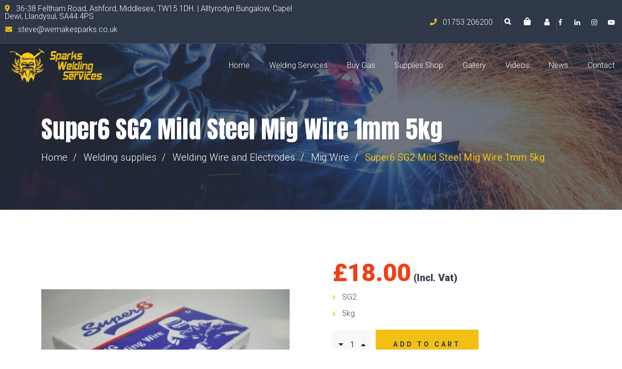

--- FILE ---
content_type: text/html; charset=UTF-8
request_url: https://www.sparksweldingservices.co.uk/product/Super6-SG2-Mild-Steel-Mig-Wire-1mm-5kg/
body_size: 25648
content:
<!DOCTYPE html>
<html lang="en-US" class="no-js">
<head>
	<meta charset="UTF-8">
	<meta name="viewport" content="width=device-width, initial-scale=1, shrink-to-fit=no">
	<link rel="profile" href="//gmpg.org/xfn/11">
	<meta name='robots' content='index, follow, max-image-preview:large, max-snippet:-1, max-video-preview:-1' />
<script id="cookieyes" type="text/javascript" src="https://cdn-cookieyes.com/client_data/ece8751bb44fd0df22618a49/script.js"></script>
<!-- Google Tag Manager for WordPress by gtm4wp.com -->
<script data-cfasync="false" data-pagespeed-no-defer type="text/javascript">
	var gtm4wp_datalayer_name = "dataLayer";
	var dataLayer = dataLayer || [];
	const gtm4wp_use_sku_instead        = 0;
	const gtm4wp_id_prefix              = '';
	const gtm4wp_remarketing            = false;
	const gtm4wp_eec                    = 1;
	const gtm4wp_classicec              = 1;
	const gtm4wp_currency               = 'GBP';
	const gtm4wp_product_per_impression = 10;
	const gtm4wp_needs_shipping_address = false;
	const gtm4wp_business_vertical      = 'retail';
	const gtm4wp_business_vertical_id   = 'id';
</script>
<!-- End Google Tag Manager for WordPress by gtm4wp.com --><script type="text/javascript">
const gtm4wp_is_safari = /^((?!chrome|android).)*safari/i.test(navigator.userAgent);
if ( gtm4wp_is_safari ) {
	window.addEventListener('pageshow', function(event) {
		if ( event.persisted ) {
			// if Safari loads the page from cache usually by navigating with the back button
			// it creates issues with product list click tracking
			// therefore GTM4WP forces the page reload in this browser
			window.location.reload();
		}
	});
}
</script>
	<!-- This site is optimized with the Yoast SEO plugin v18.4.1 - https://yoast.com/wordpress/plugins/seo/ -->
	<title>Super6 SG2 Mild Steel Mig Wire 1mm 5kg - Sparks Welding Services</title>
	<meta name="description" content="online and in store selling welding equipment and supplies, welding wires and rods, welding consumables, agents for BOC gas" />
	<link rel="canonical" href="https://www.sparksweldingservices.co.uk/product/Super6-SG2-Mild-Steel-Mig-Wire-1mm-5kg/" />
	<meta property="og:locale" content="en_US" />
	<meta property="og:type" content="article" />
	<meta property="og:title" content="Super6 SG2 Mild Steel Mig Wire 1mm 5kg - Sparks Welding Services" />
	<meta property="og:description" content="online and in store selling welding equipment and supplies, welding wires and rods, welding consumables, agents for BOC gas" />
	<meta property="og:url" content="https://www.sparksweldingservices.co.uk/product/Super6-SG2-Mild-Steel-Mig-Wire-1mm-5kg/" />
	<meta property="og:site_name" content="Sparks Welding Services" />
	<meta property="article:modified_time" content="2024-11-09T21:41:15+00:00" />
	<meta property="og:image" content="https://www.sparksweldingservices.co.uk/wp-content/uploads/2022/03/super-6-0.8-mig-wire.jpg" />
	<meta property="og:image:width" content="1100" />
	<meta property="og:image:height" content="1100" />
	<meta property="og:image:type" content="image/jpeg" />
	<meta name="twitter:card" content="summary_large_image" />
	<meta name="twitter:label1" content="Est. reading time" />
	<meta name="twitter:data1" content="1 minute" />
	<script type="application/ld+json" class="yoast-schema-graph">{"@context":"https://schema.org","@graph":[{"@type":"WebSite","@id":"https://www.sparksweldingservices.co.uk/#website","url":"https://www.sparksweldingservices.co.uk/","name":"Sparks Welding Services","description":"","potentialAction":[{"@type":"SearchAction","target":{"@type":"EntryPoint","urlTemplate":"https://www.sparksweldingservices.co.uk/?s={search_term_string}"},"query-input":"required name=search_term_string"}],"inLanguage":"en-US"},{"@type":"ImageObject","@id":"https://www.sparksweldingservices.co.uk/product/Super6-SG2-Mild-Steel-Mig-Wire-1mm-5kg/#primaryimage","inLanguage":"en-US","url":"https://www.sparksweldingservices.co.uk/wp-content/uploads/2022/03/super-6-0.8-mig-wire.jpg","contentUrl":"https://www.sparksweldingservices.co.uk/wp-content/uploads/2022/03/super-6-0.8-mig-wire.jpg","width":1100,"height":1100},{"@type":"WebPage","@id":"https://www.sparksweldingservices.co.uk/product/Super6-SG2-Mild-Steel-Mig-Wire-1mm-5kg/#webpage","url":"https://www.sparksweldingservices.co.uk/product/Super6-SG2-Mild-Steel-Mig-Wire-1mm-5kg/","name":"Super6 SG2 Mild Steel Mig Wire 1mm 5kg - Sparks Welding Services","isPartOf":{"@id":"https://www.sparksweldingservices.co.uk/#website"},"primaryImageOfPage":{"@id":"https://www.sparksweldingservices.co.uk/product/Super6-SG2-Mild-Steel-Mig-Wire-1mm-5kg/#primaryimage"},"datePublished":"2023-07-24T18:29:44+00:00","dateModified":"2024-11-09T21:41:15+00:00","description":"online and in store selling welding equipment and supplies, welding wires and rods, welding consumables, agents for BOC gas","breadcrumb":{"@id":"https://www.sparksweldingservices.co.uk/product/Super6-SG2-Mild-Steel-Mig-Wire-1mm-5kg/#breadcrumb"},"inLanguage":"en-US","potentialAction":[{"@type":"ReadAction","target":["https://www.sparksweldingservices.co.uk/product/Super6-SG2-Mild-Steel-Mig-Wire-1mm-5kg/"]}]},{"@type":"BreadcrumbList","@id":"https://www.sparksweldingservices.co.uk/product/Super6-SG2-Mild-Steel-Mig-Wire-1mm-5kg/#breadcrumb","itemListElement":[{"@type":"ListItem","position":1,"name":"Home","item":"https://www.sparksweldingservices.co.uk/"},{"@type":"ListItem","position":2,"name":"Store","item":"https://www.sparksweldingservices.co.uk/store/"},{"@type":"ListItem","position":3,"name":"Super6 SG2 Mild Steel Mig Wire 1mm 5kg"}]}]}</script>
	<!-- / Yoast SEO plugin. -->


<link rel='dns-prefetch' href='//www.sparksweldingservices.co.uk' />
<link rel='dns-prefetch' href='//www.google.com' />
<link rel='dns-prefetch' href='//fonts.googleapis.com' />
<link rel='dns-prefetch' href='//s.w.org' />
<link rel="alternate" type="application/rss+xml" title="Sparks Welding Services &raquo; Feed" href="https://www.sparksweldingservices.co.uk/feed/" />
<link rel="alternate" type="application/rss+xml" title="Sparks Welding Services &raquo; Comments Feed" href="https://www.sparksweldingservices.co.uk/comments/feed/" />
<link rel="alternate" type="application/rss+xml" title="Sparks Welding Services &raquo; Super6 SG2  Mild Steel Mig Wire 1mm 5kg Comments Feed" href="https://www.sparksweldingservices.co.uk/product/Super6-SG2-Mild-Steel-Mig-Wire-1mm-5kg/feed/" />
<script>
window._wpemojiSettings = {"baseUrl":"https:\/\/s.w.org\/images\/core\/emoji\/13.1.0\/72x72\/","ext":".png","svgUrl":"https:\/\/s.w.org\/images\/core\/emoji\/13.1.0\/svg\/","svgExt":".svg","source":{"concatemoji":"https:\/\/www.sparksweldingservices.co.uk\/wp-includes\/js\/wp-emoji-release.min.js?ver=5.9.12"}};
/*! This file is auto-generated */
!function(e,a,t){var n,r,o,i=a.createElement("canvas"),p=i.getContext&&i.getContext("2d");function s(e,t){var a=String.fromCharCode;p.clearRect(0,0,i.width,i.height),p.fillText(a.apply(this,e),0,0);e=i.toDataURL();return p.clearRect(0,0,i.width,i.height),p.fillText(a.apply(this,t),0,0),e===i.toDataURL()}function c(e){var t=a.createElement("script");t.src=e,t.defer=t.type="text/javascript",a.getElementsByTagName("head")[0].appendChild(t)}for(o=Array("flag","emoji"),t.supports={everything:!0,everythingExceptFlag:!0},r=0;r<o.length;r++)t.supports[o[r]]=function(e){if(!p||!p.fillText)return!1;switch(p.textBaseline="top",p.font="600 32px Arial",e){case"flag":return s([127987,65039,8205,9895,65039],[127987,65039,8203,9895,65039])?!1:!s([55356,56826,55356,56819],[55356,56826,8203,55356,56819])&&!s([55356,57332,56128,56423,56128,56418,56128,56421,56128,56430,56128,56423,56128,56447],[55356,57332,8203,56128,56423,8203,56128,56418,8203,56128,56421,8203,56128,56430,8203,56128,56423,8203,56128,56447]);case"emoji":return!s([10084,65039,8205,55357,56613],[10084,65039,8203,55357,56613])}return!1}(o[r]),t.supports.everything=t.supports.everything&&t.supports[o[r]],"flag"!==o[r]&&(t.supports.everythingExceptFlag=t.supports.everythingExceptFlag&&t.supports[o[r]]);t.supports.everythingExceptFlag=t.supports.everythingExceptFlag&&!t.supports.flag,t.DOMReady=!1,t.readyCallback=function(){t.DOMReady=!0},t.supports.everything||(n=function(){t.readyCallback()},a.addEventListener?(a.addEventListener("DOMContentLoaded",n,!1),e.addEventListener("load",n,!1)):(e.attachEvent("onload",n),a.attachEvent("onreadystatechange",function(){"complete"===a.readyState&&t.readyCallback()})),(n=t.source||{}).concatemoji?c(n.concatemoji):n.wpemoji&&n.twemoji&&(c(n.twemoji),c(n.wpemoji)))}(window,document,window._wpemojiSettings);
</script>
<style>
img.wp-smiley,
img.emoji {
	display: inline !important;
	border: none !important;
	box-shadow: none !important;
	height: 1em !important;
	width: 1em !important;
	margin: 0 0.07em !important;
	vertical-align: -0.1em !important;
	background: none !important;
	padding: 0 !important;
}
</style>
	<link rel='stylesheet' id='sweetalert2-css'  href='https://www.sparksweldingservices.co.uk/wp-content/plugins/user-registration/assets/css/sweetalert2/sweetalert2.min.css?ver=10.16.7' media='all' />
<link rel='stylesheet' id='user-registration-general-css'  href='https://www.sparksweldingservices.co.uk/wp-content/plugins/user-registration/assets/css/user-registration.css?ver=2.1.7' media='all' />
<link rel='stylesheet' id='user-registration-smallscreen-css'  href='https://www.sparksweldingservices.co.uk/wp-content/plugins/user-registration/assets/css/user-registration-smallscreen.css?ver=2.1.7' media='only screen and (max-width: 768px)' />
<link rel='stylesheet' id='user-registration-my-account-layout-css'  href='https://www.sparksweldingservices.co.uk/wp-content/plugins/user-registration/assets/css/my-account-layout.css?ver=2.1.7' media='all' />
<link rel='stylesheet' id='dashicons-css'  href='https://www.sparksweldingservices.co.uk/wp-includes/css/dashicons.min.css?ver=5.9.12' media='all' />
<link rel='stylesheet' id='wp-block-library-css'  href='https://www.sparksweldingservices.co.uk/wp-includes/css/dist/block-library/style.min.css?ver=5.9.12' media='all' />
<style id='wp-block-library-theme-inline-css'>
.wp-block-audio figcaption{color:#555;font-size:13px;text-align:center}.is-dark-theme .wp-block-audio figcaption{color:hsla(0,0%,100%,.65)}.wp-block-code>code{font-family:Menlo,Consolas,monaco,monospace;color:#1e1e1e;padding:.8em 1em;border:1px solid #ddd;border-radius:4px}.wp-block-embed figcaption{color:#555;font-size:13px;text-align:center}.is-dark-theme .wp-block-embed figcaption{color:hsla(0,0%,100%,.65)}.blocks-gallery-caption{color:#555;font-size:13px;text-align:center}.is-dark-theme .blocks-gallery-caption{color:hsla(0,0%,100%,.65)}.wp-block-image figcaption{color:#555;font-size:13px;text-align:center}.is-dark-theme .wp-block-image figcaption{color:hsla(0,0%,100%,.65)}.wp-block-pullquote{border-top:4px solid;border-bottom:4px solid;margin-bottom:1.75em;color:currentColor}.wp-block-pullquote__citation,.wp-block-pullquote cite,.wp-block-pullquote footer{color:currentColor;text-transform:uppercase;font-size:.8125em;font-style:normal}.wp-block-quote{border-left:.25em solid;margin:0 0 1.75em;padding-left:1em}.wp-block-quote cite,.wp-block-quote footer{color:currentColor;font-size:.8125em;position:relative;font-style:normal}.wp-block-quote.has-text-align-right{border-left:none;border-right:.25em solid;padding-left:0;padding-right:1em}.wp-block-quote.has-text-align-center{border:none;padding-left:0}.wp-block-quote.is-large,.wp-block-quote.is-style-large,.wp-block-quote.is-style-plain{border:none}.wp-block-search .wp-block-search__label{font-weight:700}.wp-block-group:where(.has-background){padding:1.25em 2.375em}.wp-block-separator{border:none;border-bottom:2px solid;margin-left:auto;margin-right:auto;opacity:.4}.wp-block-separator:not(.is-style-wide):not(.is-style-dots){width:100px}.wp-block-separator.has-background:not(.is-style-dots){border-bottom:none;height:1px}.wp-block-separator.has-background:not(.is-style-wide):not(.is-style-dots){height:2px}.wp-block-table thead{border-bottom:3px solid}.wp-block-table tfoot{border-top:3px solid}.wp-block-table td,.wp-block-table th{padding:.5em;border:1px solid;word-break:normal}.wp-block-table figcaption{color:#555;font-size:13px;text-align:center}.is-dark-theme .wp-block-table figcaption{color:hsla(0,0%,100%,.65)}.wp-block-video figcaption{color:#555;font-size:13px;text-align:center}.is-dark-theme .wp-block-video figcaption{color:hsla(0,0%,100%,.65)}.wp-block-template-part.has-background{padding:1.25em 2.375em;margin-top:0;margin-bottom:0}
</style>
<link rel='stylesheet' id='wc-blocks-vendors-style-css'  href='https://www.sparksweldingservices.co.uk/wp-content/plugins/woo-gutenberg-products-block/build/wc-blocks-vendors-style.css?ver=7.6.0' media='all' />
<link rel='stylesheet' id='wc-blocks-style-css'  href='https://www.sparksweldingservices.co.uk/wp-content/plugins/woo-gutenberg-products-block/build/wc-blocks-style.css?ver=7.6.0' media='all' />
<link rel='stylesheet' id='wp-components-css'  href='https://www.sparksweldingservices.co.uk/wp-includes/css/dist/components/style.min.css?ver=5.9.12' media='all' />
<link rel='stylesheet' id='wp-block-editor-css'  href='https://www.sparksweldingservices.co.uk/wp-includes/css/dist/block-editor/style.min.css?ver=5.9.12' media='all' />
<link rel='stylesheet' id='wp-nux-css'  href='https://www.sparksweldingservices.co.uk/wp-includes/css/dist/nux/style.min.css?ver=5.9.12' media='all' />
<link rel='stylesheet' id='wp-reusable-blocks-css'  href='https://www.sparksweldingservices.co.uk/wp-includes/css/dist/reusable-blocks/style.min.css?ver=5.9.12' media='all' />
<link rel='stylesheet' id='wp-editor-css'  href='https://www.sparksweldingservices.co.uk/wp-includes/css/dist/editor/style.min.css?ver=5.9.12' media='all' />
<link rel='stylesheet' id='block-robo-gallery-style-css-css'  href='https://www.sparksweldingservices.co.uk/wp-content/plugins/robo-gallery/includes/extensions/block/dist/blocks.style.build.css?ver=3.2.0' media='all' />
<style id='global-styles-inline-css'>
body{--wp--preset--color--black: #000000;--wp--preset--color--cyan-bluish-gray: #abb8c3;--wp--preset--color--white: #ffffff;--wp--preset--color--pale-pink: #f78da7;--wp--preset--color--vivid-red: #cf2e2e;--wp--preset--color--luminous-vivid-orange: #ff6900;--wp--preset--color--luminous-vivid-amber: #fcb900;--wp--preset--color--light-green-cyan: #7bdcb5;--wp--preset--color--vivid-green-cyan: #00d084;--wp--preset--color--pale-cyan-blue: #8ed1fc;--wp--preset--color--vivid-cyan-blue: #0693e3;--wp--preset--color--vivid-purple: #9b51e0;--wp--preset--gradient--vivid-cyan-blue-to-vivid-purple: linear-gradient(135deg,rgba(6,147,227,1) 0%,rgb(155,81,224) 100%);--wp--preset--gradient--light-green-cyan-to-vivid-green-cyan: linear-gradient(135deg,rgb(122,220,180) 0%,rgb(0,208,130) 100%);--wp--preset--gradient--luminous-vivid-amber-to-luminous-vivid-orange: linear-gradient(135deg,rgba(252,185,0,1) 0%,rgba(255,105,0,1) 100%);--wp--preset--gradient--luminous-vivid-orange-to-vivid-red: linear-gradient(135deg,rgba(255,105,0,1) 0%,rgb(207,46,46) 100%);--wp--preset--gradient--very-light-gray-to-cyan-bluish-gray: linear-gradient(135deg,rgb(238,238,238) 0%,rgb(169,184,195) 100%);--wp--preset--gradient--cool-to-warm-spectrum: linear-gradient(135deg,rgb(74,234,220) 0%,rgb(151,120,209) 20%,rgb(207,42,186) 40%,rgb(238,44,130) 60%,rgb(251,105,98) 80%,rgb(254,248,76) 100%);--wp--preset--gradient--blush-light-purple: linear-gradient(135deg,rgb(255,206,236) 0%,rgb(152,150,240) 100%);--wp--preset--gradient--blush-bordeaux: linear-gradient(135deg,rgb(254,205,165) 0%,rgb(254,45,45) 50%,rgb(107,0,62) 100%);--wp--preset--gradient--luminous-dusk: linear-gradient(135deg,rgb(255,203,112) 0%,rgb(199,81,192) 50%,rgb(65,88,208) 100%);--wp--preset--gradient--pale-ocean: linear-gradient(135deg,rgb(255,245,203) 0%,rgb(182,227,212) 50%,rgb(51,167,181) 100%);--wp--preset--gradient--electric-grass: linear-gradient(135deg,rgb(202,248,128) 0%,rgb(113,206,126) 100%);--wp--preset--gradient--midnight: linear-gradient(135deg,rgb(2,3,129) 0%,rgb(40,116,252) 100%);--wp--preset--duotone--dark-grayscale: url('#wp-duotone-dark-grayscale');--wp--preset--duotone--grayscale: url('#wp-duotone-grayscale');--wp--preset--duotone--purple-yellow: url('#wp-duotone-purple-yellow');--wp--preset--duotone--blue-red: url('#wp-duotone-blue-red');--wp--preset--duotone--midnight: url('#wp-duotone-midnight');--wp--preset--duotone--magenta-yellow: url('#wp-duotone-magenta-yellow');--wp--preset--duotone--purple-green: url('#wp-duotone-purple-green');--wp--preset--duotone--blue-orange: url('#wp-duotone-blue-orange');--wp--preset--font-size--small: 13px;--wp--preset--font-size--medium: 20px;--wp--preset--font-size--large: 36px;--wp--preset--font-size--x-large: 42px;}.has-black-color{color: var(--wp--preset--color--black) !important;}.has-cyan-bluish-gray-color{color: var(--wp--preset--color--cyan-bluish-gray) !important;}.has-white-color{color: var(--wp--preset--color--white) !important;}.has-pale-pink-color{color: var(--wp--preset--color--pale-pink) !important;}.has-vivid-red-color{color: var(--wp--preset--color--vivid-red) !important;}.has-luminous-vivid-orange-color{color: var(--wp--preset--color--luminous-vivid-orange) !important;}.has-luminous-vivid-amber-color{color: var(--wp--preset--color--luminous-vivid-amber) !important;}.has-light-green-cyan-color{color: var(--wp--preset--color--light-green-cyan) !important;}.has-vivid-green-cyan-color{color: var(--wp--preset--color--vivid-green-cyan) !important;}.has-pale-cyan-blue-color{color: var(--wp--preset--color--pale-cyan-blue) !important;}.has-vivid-cyan-blue-color{color: var(--wp--preset--color--vivid-cyan-blue) !important;}.has-vivid-purple-color{color: var(--wp--preset--color--vivid-purple) !important;}.has-black-background-color{background-color: var(--wp--preset--color--black) !important;}.has-cyan-bluish-gray-background-color{background-color: var(--wp--preset--color--cyan-bluish-gray) !important;}.has-white-background-color{background-color: var(--wp--preset--color--white) !important;}.has-pale-pink-background-color{background-color: var(--wp--preset--color--pale-pink) !important;}.has-vivid-red-background-color{background-color: var(--wp--preset--color--vivid-red) !important;}.has-luminous-vivid-orange-background-color{background-color: var(--wp--preset--color--luminous-vivid-orange) !important;}.has-luminous-vivid-amber-background-color{background-color: var(--wp--preset--color--luminous-vivid-amber) !important;}.has-light-green-cyan-background-color{background-color: var(--wp--preset--color--light-green-cyan) !important;}.has-vivid-green-cyan-background-color{background-color: var(--wp--preset--color--vivid-green-cyan) !important;}.has-pale-cyan-blue-background-color{background-color: var(--wp--preset--color--pale-cyan-blue) !important;}.has-vivid-cyan-blue-background-color{background-color: var(--wp--preset--color--vivid-cyan-blue) !important;}.has-vivid-purple-background-color{background-color: var(--wp--preset--color--vivid-purple) !important;}.has-black-border-color{border-color: var(--wp--preset--color--black) !important;}.has-cyan-bluish-gray-border-color{border-color: var(--wp--preset--color--cyan-bluish-gray) !important;}.has-white-border-color{border-color: var(--wp--preset--color--white) !important;}.has-pale-pink-border-color{border-color: var(--wp--preset--color--pale-pink) !important;}.has-vivid-red-border-color{border-color: var(--wp--preset--color--vivid-red) !important;}.has-luminous-vivid-orange-border-color{border-color: var(--wp--preset--color--luminous-vivid-orange) !important;}.has-luminous-vivid-amber-border-color{border-color: var(--wp--preset--color--luminous-vivid-amber) !important;}.has-light-green-cyan-border-color{border-color: var(--wp--preset--color--light-green-cyan) !important;}.has-vivid-green-cyan-border-color{border-color: var(--wp--preset--color--vivid-green-cyan) !important;}.has-pale-cyan-blue-border-color{border-color: var(--wp--preset--color--pale-cyan-blue) !important;}.has-vivid-cyan-blue-border-color{border-color: var(--wp--preset--color--vivid-cyan-blue) !important;}.has-vivid-purple-border-color{border-color: var(--wp--preset--color--vivid-purple) !important;}.has-vivid-cyan-blue-to-vivid-purple-gradient-background{background: var(--wp--preset--gradient--vivid-cyan-blue-to-vivid-purple) !important;}.has-light-green-cyan-to-vivid-green-cyan-gradient-background{background: var(--wp--preset--gradient--light-green-cyan-to-vivid-green-cyan) !important;}.has-luminous-vivid-amber-to-luminous-vivid-orange-gradient-background{background: var(--wp--preset--gradient--luminous-vivid-amber-to-luminous-vivid-orange) !important;}.has-luminous-vivid-orange-to-vivid-red-gradient-background{background: var(--wp--preset--gradient--luminous-vivid-orange-to-vivid-red) !important;}.has-very-light-gray-to-cyan-bluish-gray-gradient-background{background: var(--wp--preset--gradient--very-light-gray-to-cyan-bluish-gray) !important;}.has-cool-to-warm-spectrum-gradient-background{background: var(--wp--preset--gradient--cool-to-warm-spectrum) !important;}.has-blush-light-purple-gradient-background{background: var(--wp--preset--gradient--blush-light-purple) !important;}.has-blush-bordeaux-gradient-background{background: var(--wp--preset--gradient--blush-bordeaux) !important;}.has-luminous-dusk-gradient-background{background: var(--wp--preset--gradient--luminous-dusk) !important;}.has-pale-ocean-gradient-background{background: var(--wp--preset--gradient--pale-ocean) !important;}.has-electric-grass-gradient-background{background: var(--wp--preset--gradient--electric-grass) !important;}.has-midnight-gradient-background{background: var(--wp--preset--gradient--midnight) !important;}.has-small-font-size{font-size: var(--wp--preset--font-size--small) !important;}.has-medium-font-size{font-size: var(--wp--preset--font-size--medium) !important;}.has-large-font-size{font-size: var(--wp--preset--font-size--large) !important;}.has-x-large-font-size{font-size: var(--wp--preset--font-size--x-large) !important;}
</style>
<link rel='stylesheet' id='font-awesome-css'  href='https://www.sparksweldingservices.co.uk/wp-content/themes/weldo/css/font-awesome.css?ver=1.1.0' media='all' />
<link rel='stylesheet' id='arconix-shortcodes-css'  href='https://www.sparksweldingservices.co.uk/wp-content/plugins/arconix-shortcodes/includes/css/arconix-shortcodes.min.css?ver=2.1.16' media='all' />
<link rel='stylesheet' id='booked-icons-css'  href='https://www.sparksweldingservices.co.uk/wp-content/plugins/booked/assets/css/icons.css?ver=2.9.1' media='all' />
<link rel='stylesheet' id='booked-tooltipster-css'  href='https://www.sparksweldingservices.co.uk/wp-content/plugins/booked/assets/js/tooltipster/css/tooltipster.css?ver=3.3.0' media='all' />
<link rel='stylesheet' id='booked-tooltipster-theme-css'  href='https://www.sparksweldingservices.co.uk/wp-content/plugins/booked/assets/js/tooltipster/css/themes/tooltipster-light.css?ver=3.3.0' media='all' />
<link rel='stylesheet' id='booked-animations-css'  href='https://www.sparksweldingservices.co.uk/wp-content/plugins/booked/assets/css/animations.css?ver=2.9.1' media='all' />
<link rel='stylesheet' id='nv-validation-style-css'  href='https://www.sparksweldingservices.co.uk/wp-content/plugins/comment-form-js-validation/includes/public/css/nv-validation.css?ver=5.9.12' media='all' />
<link rel='stylesheet' id='contact-form-7-css'  href='https://www.sparksweldingservices.co.uk/wp-content/plugins/contact-form-7/includes/css/styles.css?ver=5.5.6' media='all' />
<link rel='stylesheet' id='hookmeup-css'  href='https://www.sparksweldingservices.co.uk/wp-content/plugins/hookmeup/public/assets/css/hmu-public.css?ver=1.2.1' media='all' />
<link rel='stylesheet' id='photoswipe-css'  href='https://www.sparksweldingservices.co.uk/wp-content/plugins/woocommerce/assets/css/photoswipe/photoswipe.min.css?ver=6.5.1' media='all' />
<link rel='stylesheet' id='photoswipe-default-skin-css'  href='https://www.sparksweldingservices.co.uk/wp-content/plugins/woocommerce/assets/css/photoswipe/default-skin/default-skin.min.css?ver=6.5.1' media='all' />
<style id='woocommerce-inline-inline-css'>
.woocommerce form .form-row .required { visibility: visible; }
</style>
<link rel='stylesheet' id='ppress-frontend-css'  href='https://www.sparksweldingservices.co.uk/wp-content/plugins/wp-user-avatar/assets/css/frontend.min.css?ver=3.2.11' media='all' />
<link rel='stylesheet' id='ppress-flatpickr-css'  href='https://www.sparksweldingservices.co.uk/wp-content/plugins/wp-user-avatar/assets/flatpickr/flatpickr.min.css?ver=3.2.11' media='all' />
<link rel='stylesheet' id='ppress-select2-css'  href='https://www.sparksweldingservices.co.uk/wp-content/plugins/wp-user-avatar/assets/select2/select2.min.css?ver=5.9.12' media='all' />
<link rel='stylesheet' id='flaticon-css'  href='https://www.sparksweldingservices.co.uk/wp-content/themes/weldo/css/flaticon.css?ver=1.1.0' media='all' />
<link rel='stylesheet' id='icomoon-css'  href='https://www.sparksweldingservices.co.uk/wp-content/themes/weldo/css/icomoon.css?ver=1.1.0' media='all' />
<link rel='stylesheet' id='weldo-google-font-css'  href='//fonts.googleapis.com/css?family=Anton%3A400%7CRoboto%3A100%2C300%2C400%2C500%2C700%2C900&#038;subset=latin%2Clatin-ext&#038;ver=1.1.0' media='all' />
<link rel='stylesheet' id='weldo-woo-css'  href='https://www.sparksweldingservices.co.uk/wp-content/themes/weldo/css/shop.css?ver=1.1.0' media='all' />
<link rel='stylesheet' id='weldo-booked-css'  href='https://www.sparksweldingservices.co.uk/wp-content/themes/weldo/css/booked.css?ver=1.1.0' media='all' />
<link rel='stylesheet' id='bootstrap-css'  href='https://www.sparksweldingservices.co.uk/wp-content/themes/weldo/css/bootstrap.min.css?ver=1.1.0' media='all' />
<link rel='stylesheet' id='weldo-animations-css'  href='https://www.sparksweldingservices.co.uk/wp-content/themes/weldo/css/animations.css?ver=1.1.0' media='all' />
<link rel='stylesheet' id='weldo-main-css'  href='https://www.sparksweldingservices.co.uk/wp-content/themes/weldo/css/main.css?ver=1.1.0' media='all' />
<style id='weldo-main-inline-css'>
:root{--colorMain:#f2c014;--colorMain2:#f23e14;--darkgreyColor:#23222d;--darkColor:#303849;--darkBlueColor:#1a202e;--greyColor:#f7f8f8;--fontColor:#303849;--fontColorDarker7:#222733;--fontColorDarker10:#1c202a;--greyColorDarker6:#e7eaea;--colorMainLighten10:#f5cd44;--colorMainRgba1:rgba(242, 192, 20, 1);--colorMainRgba06:rgba(242, 192, 20, 0.6);--colorMain2Rgba1:rgba(242, 192, 20, 1);--fontColorRgba02:rgba(48, 56, 73, 0.2);--fontColorRgba04:rgba(48, 56, 73, 0.4);--darkgreyColorRgba01:rgba(35, 34, 45, 0.1);--darkgreyColorRgba02:rgba(35, 34, 45, 0.2);--darkgreyColorRgba006:rgba(35, 34, 45, 0.06);--darkgreyColorRgba019:rgba(35, 34, 45, 0.19);--darkgreyColorRgba07:rgba(35, 34, 45, 0.7);--darkgreyColorRgba08:rgba(35, 34, 45, 0.8);--darkColorRgba01:rgba(48, 56, 73, 0.1);--darkColorRgba02:rgba(48, 56, 73, 0.2);--darkColorRgba09:rgba(48, 56, 73, 0.9);}
/* Customizer options */  span.taxonomy-name-title { display: none; }
</style>
<link rel='stylesheet' id='weldo-style-css'  href='https://www.sparksweldingservices.co.uk/wp-content/themes/weldo-child/style.css?ver=1.1.0' media='all' />
<link rel='stylesheet' id='weldo-child-style-css'  href='https://www.sparksweldingservices.co.uk/wp-content/themes/weldo-child/style.css?ver=5.9.12' media='all' />
<script src='https://www.sparksweldingservices.co.uk/wp-includes/js/jquery/jquery.min.js?ver=3.6.0' id='jquery-core-js'></script>
<script src='https://www.sparksweldingservices.co.uk/wp-includes/js/jquery/jquery-migrate.min.js?ver=3.3.2' id='jquery-migrate-js'></script>
<script src='https://www.sparksweldingservices.co.uk/wp-content/plugins/wp-user-avatar/assets/flatpickr/flatpickr.min.js?ver=5.9.12' id='ppress-flatpickr-js'></script>
<script src='https://www.sparksweldingservices.co.uk/wp-content/plugins/wp-user-avatar/assets/select2/select2.min.js?ver=5.9.12' id='ppress-select2-js'></script>
<script src='https://www.sparksweldingservices.co.uk/wp-content/plugins/duracelltomi-google-tag-manager/js/gtm4wp-woocommerce-classic.js?ver=1.15.2' id='gtm4wp-woocommerce-classic-js'></script>
<script src='https://www.sparksweldingservices.co.uk/wp-content/plugins/duracelltomi-google-tag-manager/js/gtm4wp-woocommerce-enhanced.js?ver=1.15.2' id='gtm4wp-woocommerce-enhanced-js'></script>
<script src='https://www.sparksweldingservices.co.uk/wp-content/themes/weldo/js/vendor/modernizr-custom.js?ver=3.6.0' id='weldo-modernizr-js'></script>
<link rel="EditURI" type="application/rsd+xml" title="RSD" href="https://www.sparksweldingservices.co.uk/xmlrpc.php?rsd" />
<link rel="wlwmanifest" type="application/wlwmanifest+xml" href="https://www.sparksweldingservices.co.uk/wp-includes/wlwmanifest.xml" /> 
<meta name="generator" content="WordPress 5.9.12" />
<meta name="generator" content="WooCommerce 6.5.1" />
<link rel='shortlink' href='https://www.sparksweldingservices.co.uk/?p=5601' />
<link rel="alternate" type="application/json+oembed" href="https://www.sparksweldingservices.co.uk/wp-json/oembed/1.0/embed?url=https%3A%2F%2Fwww.sparksweldingservices.co.uk%2Fproduct%2FSuper6-SG2-Mild-Steel-Mig-Wire-1mm-5kg%2F" />
<link rel="alternate" type="text/xml+oembed" href="https://www.sparksweldingservices.co.uk/wp-json/oembed/1.0/embed?url=https%3A%2F%2Fwww.sparksweldingservices.co.uk%2Fproduct%2FSuper6-SG2-Mild-Steel-Mig-Wire-1mm-5kg%2F&#038;format=xml" />

<!-- This website runs the Product Feed PRO for WooCommerce by AdTribes.io plugin -->

<!-- Google Tag Manager for WordPress by gtm4wp.com -->
<!-- GTM Container placement set to automatic -->
<script data-cfasync="false" data-pagespeed-no-defer type="text/javascript">
	var dataLayer_content = {"pagePostType":"product","pagePostType2":"single-product","pagePostAuthor":"Sparks Welding Services","customerTotalOrders":0,"customerTotalOrderValue":"0.00","customerFirstName":"","customerLastName":"","customerBillingFirstName":"","customerBillingLastName":"","customerBillingCompany":"","customerBillingAddress1":"","customerBillingAddress2":"","customerBillingCity":"","customerBillingPostcode":"","customerBillingCountry":"","customerBillingEmail":"","customerBillingEmailHash":"e3b0c44298fc1c149afbf4c8996fb92427ae41e4649b934ca495991b7852b855","customerBillingPhone":"","customerShippingFirstName":"","customerShippingLastName":"","customerShippingCompany":"","customerShippingAddress1":"","customerShippingAddress2":"","customerShippingCity":"","customerShippingPostcode":"","customerShippingCountry":"","cartContent":{"totals":{"applied_coupons":[],"discount_total":0,"subtotal":0,"total":0},"items":[]},"productRatingCounts":[],"productAverageRating":0,"productReviewCount":0,"productType":"simple","productIsVariable":0,"event":"gtm4wp.changeDetailViewEEC","ecommerce":{"currencyCode":"GBP","detail":{"products":[{"id":5601,"name":"Super6 SG2  Mild Steel Mig Wire 1mm 5kg","sku":5601,"category":"Mig Wire","price":18,"stocklevel":null}]}}};
	dataLayer.push( dataLayer_content );
</script>
<script data-cfasync="false">
(function(w,d,s,l,i){w[l]=w[l]||[];w[l].push({'gtm.start':
new Date().getTime(),event:'gtm.js'});var f=d.getElementsByTagName(s)[0],
j=d.createElement(s),dl=l!='dataLayer'?'&l='+l:'';j.async=true;j.src=
'//www.googletagmanager.com/gtm.'+'js?id='+i+dl;f.parentNode.insertBefore(j,f);
})(window,document,'script','dataLayer','GTM-TFWP547');
</script>
<!-- End Google Tag Manager -->
<!-- End Google Tag Manager for WordPress by gtm4wp.com -->		<script>
			( function() {
				window.onpageshow = function( event ) {
					// Defined window.wpforms means that a form exists on a page.
					// If so and back/forward button has been clicked,
					// force reload a page to prevent the submit button state stuck.
					if ( typeof window.wpforms !== 'undefined' && event.persisted ) {
						window.location.reload();
					}
				};
			}() );
		</script>
			<noscript><style>.woocommerce-product-gallery{ opacity: 1 !important; }</style></noscript>
	<link rel="icon" href="https://www.sparksweldingservices.co.uk/wp-content/uploads/2022/03/SWS_site_logo-100x100.png" sizes="32x32" />
<link rel="icon" href="https://www.sparksweldingservices.co.uk/wp-content/uploads/2022/03/SWS_site_logo-300x300.png" sizes="192x192" />
<link rel="apple-touch-icon" href="https://www.sparksweldingservices.co.uk/wp-content/uploads/2022/03/SWS_site_logo-300x300.png" />
<meta name="msapplication-TileImage" content="https://www.sparksweldingservices.co.uk/wp-content/uploads/2022/03/SWS_site_logo-300x300.png" />
		<style id="wp-custom-css">
			@media (max-width: 1776px) {
    .header_absolute .with-cart .top-includes {
        white-space: normal !important;
    }
	.header_absolute .with-cart .top-includes.border-divided > li + li {
		padding-left: 0px;
	}
	.header_absolute .with-cart .col-6.text-md-left {
    padding: 10px 0px;
}
}
a.logo img {
    max-width: 200px !important;
}

.term-buy-gas .has-post-thumbnail {
		display:none ;
}

.card-carousel .card.has-image-overlay .item-media .abs-link {
	background-color: #161614 !important;align-content}

.top-includes > li {
    margin-left: 10px !important;
}
@media (max-width: 768px){
	header.page_header.justify-nav-end.s-py-5.ds.ms.s-parallax.affix {
    transition: 0.5s linear !important;
}
	.page_slider .flex-control-nav{ 
 display: none !important;
}
	html, body {
  overflow-y: auto;
  min-height: 100%;
		position: static;
}
	.page_header.affix {
    top: 0;
    z-index: 999999999;
		display: flex;
  transition: 0.3s ease-out;
}
	a.logo img {
    max-width: 150px !important;
}
	.acf-category-faqs {
    width: 90%;
		padding-right: 15px;
    padding-left: 15px;
    margin-right: auto;
    margin-left: auto;
}
}
body {
	position: static;
	top: 0;
}


.rbs-img img {
    max-width: 100%;
    height: 100% !important;
}

a.btn.btn-outline-maincolor.btn-small.Contact-Support {
    margin-top: 22px;
}

/*.business-hours-contact .centered-content{
    width: 100% !important;
    justify-content: center !important;
    display: grid !important;
}*/
/*COp. no. Or Vat No.*/
.text-lg-left .fs-20 {
    font-size: 16px;
}

.Gallery-section3 .description {
    display: none !important;
}
/*Burger Menu*/
span.toggle_menu.toggle_menu_side.header_widget.header-slide.d-none.d-lg-block {
    display: none !important;
}


div#woocommerce_before_shop_loop {
    padding: 0px 10px 30px 10px;
}

/*shop page*/
.Shop-page {
    margin: 100px 0px 50px 0px;
    padding: 0px 15px !important;
}

.text-lg-left {
    text-align: left!important;
}

.Services_section .card-carousel .card .card-body {
    margin: 0px !important;
}

.Services_section .card-body.ls.box-shadow{
    background-color: #fff0 !important;}


.Services_section .fs-30 {
   color: #fff !important;
}
/*
@media only screen and (max-width: 600px){
.Last_section .col-xs-12.col-12.text-center {
    text-align: left !important;
}

.Last_section .special-heading .with-line:after {
    width: 418px !important;
}
}*/
.tax-product_cat .hmu-hook {
    display: none !important;
}
.term-description {
    padding: 0px 0px 30px 0px;
}
.single-product .woocommerce-Price-amount bdi::after {
    content: ' (Incl. Vat)';
    font-size: 20px;
    color: #343c4d;
}

		</style>
		<style id="wpforms-css-vars-root">
				:root {
					--wpforms-field-border-radius: 3px;
--wpforms-field-border-style: solid;
--wpforms-field-border-size: 1px;
--wpforms-field-background-color: #ffffff;
--wpforms-field-border-color: rgba( 0, 0, 0, 0.25 );
--wpforms-field-border-color-spare: rgba( 0, 0, 0, 0.25 );
--wpforms-field-text-color: rgba( 0, 0, 0, 0.7 );
--wpforms-field-menu-color: #ffffff;
--wpforms-label-color: rgba( 0, 0, 0, 0.85 );
--wpforms-label-sublabel-color: rgba( 0, 0, 0, 0.55 );
--wpforms-label-error-color: #d63637;
--wpforms-button-border-radius: 3px;
--wpforms-button-border-style: none;
--wpforms-button-border-size: 1px;
--wpforms-button-background-color: #066aab;
--wpforms-button-border-color: #066aab;
--wpforms-button-text-color: #ffffff;
--wpforms-page-break-color: #066aab;
--wpforms-background-image: none;
--wpforms-background-position: center center;
--wpforms-background-repeat: no-repeat;
--wpforms-background-size: cover;
--wpforms-background-width: 100px;
--wpforms-background-height: 100px;
--wpforms-background-color: rgba( 0, 0, 0, 0 );
--wpforms-background-url: none;
--wpforms-container-padding: 0px;
--wpforms-container-border-style: none;
--wpforms-container-border-width: 1px;
--wpforms-container-border-color: #000000;
--wpforms-container-border-radius: 3px;
--wpforms-field-size-input-height: 43px;
--wpforms-field-size-input-spacing: 15px;
--wpforms-field-size-font-size: 16px;
--wpforms-field-size-line-height: 19px;
--wpforms-field-size-padding-h: 14px;
--wpforms-field-size-checkbox-size: 16px;
--wpforms-field-size-sublabel-spacing: 5px;
--wpforms-field-size-icon-size: 1;
--wpforms-label-size-font-size: 16px;
--wpforms-label-size-line-height: 19px;
--wpforms-label-size-sublabel-font-size: 14px;
--wpforms-label-size-sublabel-line-height: 17px;
--wpforms-button-size-font-size: 17px;
--wpforms-button-size-height: 41px;
--wpforms-button-size-padding-h: 15px;
--wpforms-button-size-margin-top: 10px;
--wpforms-container-shadow-size-box-shadow: none;

				}
			</style>	<!-- Global site tag (gtag.js) - Google Analytics -->
<script async src="https://www.googletagmanager.com/gtag/js?id=G-1PLRBCKGWD"></script>
<script>
  window.dataLayer = window.dataLayer || [];
  function gtag(){dataLayer.push(arguments);}
  gtag('js', new Date());

  gtag('config', 'G-1PLRBCKGWD');
</script>
  <!-- Global site tag (gtag.js) - Google Ads -->
<script async src="https://www.googletagmanager.com/gtag/js?id=AW-1028742265"></script>
<script>
  window.dataLayer = window.dataLayer || [];
  function gtag(){dataLayer.push(arguments);}
  gtag('js', new Date());

  gtag('config', 'AW-1028742265');
</script>
  <script>






  window.dataLayer = window.dataLayer || [];
  function gtag(){dataLayer.push(arguments);}
  gtag('js', new Date());

  gtag('config', 'UA-11445928-3');


  

  

  </script>
</head>
<body class="product-template-default single single-product postid-5601 theme-weldo user-registration-page woocommerce woocommerce-page woocommerce-no-js masthead-fixed full-width singular">
<svg xmlns="http://www.w3.org/2000/svg" viewBox="0 0 0 0" width="0" height="0" focusable="false" role="none" style="visibility: hidden; position: absolute; left: -9999px; overflow: hidden;" ><defs><filter id="wp-duotone-dark-grayscale"><feColorMatrix color-interpolation-filters="sRGB" type="matrix" values=" .299 .587 .114 0 0 .299 .587 .114 0 0 .299 .587 .114 0 0 .299 .587 .114 0 0 " /><feComponentTransfer color-interpolation-filters="sRGB" ><feFuncR type="table" tableValues="0 0.49803921568627" /><feFuncG type="table" tableValues="0 0.49803921568627" /><feFuncB type="table" tableValues="0 0.49803921568627" /><feFuncA type="table" tableValues="1 1" /></feComponentTransfer><feComposite in2="SourceGraphic" operator="in" /></filter></defs></svg><svg xmlns="http://www.w3.org/2000/svg" viewBox="0 0 0 0" width="0" height="0" focusable="false" role="none" style="visibility: hidden; position: absolute; left: -9999px; overflow: hidden;" ><defs><filter id="wp-duotone-grayscale"><feColorMatrix color-interpolation-filters="sRGB" type="matrix" values=" .299 .587 .114 0 0 .299 .587 .114 0 0 .299 .587 .114 0 0 .299 .587 .114 0 0 " /><feComponentTransfer color-interpolation-filters="sRGB" ><feFuncR type="table" tableValues="0 1" /><feFuncG type="table" tableValues="0 1" /><feFuncB type="table" tableValues="0 1" /><feFuncA type="table" tableValues="1 1" /></feComponentTransfer><feComposite in2="SourceGraphic" operator="in" /></filter></defs></svg><svg xmlns="http://www.w3.org/2000/svg" viewBox="0 0 0 0" width="0" height="0" focusable="false" role="none" style="visibility: hidden; position: absolute; left: -9999px; overflow: hidden;" ><defs><filter id="wp-duotone-purple-yellow"><feColorMatrix color-interpolation-filters="sRGB" type="matrix" values=" .299 .587 .114 0 0 .299 .587 .114 0 0 .299 .587 .114 0 0 .299 .587 .114 0 0 " /><feComponentTransfer color-interpolation-filters="sRGB" ><feFuncR type="table" tableValues="0.54901960784314 0.98823529411765" /><feFuncG type="table" tableValues="0 1" /><feFuncB type="table" tableValues="0.71764705882353 0.25490196078431" /><feFuncA type="table" tableValues="1 1" /></feComponentTransfer><feComposite in2="SourceGraphic" operator="in" /></filter></defs></svg><svg xmlns="http://www.w3.org/2000/svg" viewBox="0 0 0 0" width="0" height="0" focusable="false" role="none" style="visibility: hidden; position: absolute; left: -9999px; overflow: hidden;" ><defs><filter id="wp-duotone-blue-red"><feColorMatrix color-interpolation-filters="sRGB" type="matrix" values=" .299 .587 .114 0 0 .299 .587 .114 0 0 .299 .587 .114 0 0 .299 .587 .114 0 0 " /><feComponentTransfer color-interpolation-filters="sRGB" ><feFuncR type="table" tableValues="0 1" /><feFuncG type="table" tableValues="0 0.27843137254902" /><feFuncB type="table" tableValues="0.5921568627451 0.27843137254902" /><feFuncA type="table" tableValues="1 1" /></feComponentTransfer><feComposite in2="SourceGraphic" operator="in" /></filter></defs></svg><svg xmlns="http://www.w3.org/2000/svg" viewBox="0 0 0 0" width="0" height="0" focusable="false" role="none" style="visibility: hidden; position: absolute; left: -9999px; overflow: hidden;" ><defs><filter id="wp-duotone-midnight"><feColorMatrix color-interpolation-filters="sRGB" type="matrix" values=" .299 .587 .114 0 0 .299 .587 .114 0 0 .299 .587 .114 0 0 .299 .587 .114 0 0 " /><feComponentTransfer color-interpolation-filters="sRGB" ><feFuncR type="table" tableValues="0 0" /><feFuncG type="table" tableValues="0 0.64705882352941" /><feFuncB type="table" tableValues="0 1" /><feFuncA type="table" tableValues="1 1" /></feComponentTransfer><feComposite in2="SourceGraphic" operator="in" /></filter></defs></svg><svg xmlns="http://www.w3.org/2000/svg" viewBox="0 0 0 0" width="0" height="0" focusable="false" role="none" style="visibility: hidden; position: absolute; left: -9999px; overflow: hidden;" ><defs><filter id="wp-duotone-magenta-yellow"><feColorMatrix color-interpolation-filters="sRGB" type="matrix" values=" .299 .587 .114 0 0 .299 .587 .114 0 0 .299 .587 .114 0 0 .299 .587 .114 0 0 " /><feComponentTransfer color-interpolation-filters="sRGB" ><feFuncR type="table" tableValues="0.78039215686275 1" /><feFuncG type="table" tableValues="0 0.94901960784314" /><feFuncB type="table" tableValues="0.35294117647059 0.47058823529412" /><feFuncA type="table" tableValues="1 1" /></feComponentTransfer><feComposite in2="SourceGraphic" operator="in" /></filter></defs></svg><svg xmlns="http://www.w3.org/2000/svg" viewBox="0 0 0 0" width="0" height="0" focusable="false" role="none" style="visibility: hidden; position: absolute; left: -9999px; overflow: hidden;" ><defs><filter id="wp-duotone-purple-green"><feColorMatrix color-interpolation-filters="sRGB" type="matrix" values=" .299 .587 .114 0 0 .299 .587 .114 0 0 .299 .587 .114 0 0 .299 .587 .114 0 0 " /><feComponentTransfer color-interpolation-filters="sRGB" ><feFuncR type="table" tableValues="0.65098039215686 0.40392156862745" /><feFuncG type="table" tableValues="0 1" /><feFuncB type="table" tableValues="0.44705882352941 0.4" /><feFuncA type="table" tableValues="1 1" /></feComponentTransfer><feComposite in2="SourceGraphic" operator="in" /></filter></defs></svg><svg xmlns="http://www.w3.org/2000/svg" viewBox="0 0 0 0" width="0" height="0" focusable="false" role="none" style="visibility: hidden; position: absolute; left: -9999px; overflow: hidden;" ><defs><filter id="wp-duotone-blue-orange"><feColorMatrix color-interpolation-filters="sRGB" type="matrix" values=" .299 .587 .114 0 0 .299 .587 .114 0 0 .299 .587 .114 0 0 .299 .587 .114 0 0 " /><feComponentTransfer color-interpolation-filters="sRGB" ><feFuncR type="table" tableValues="0.098039215686275 1" /><feFuncG type="table" tableValues="0 0.66274509803922" /><feFuncB type="table" tableValues="0.84705882352941 0.41960784313725" /><feFuncA type="table" tableValues="1 1" /></feComponentTransfer><feComposite in2="SourceGraphic" operator="in" /></filter></defs></svg>
<!-- GTM Container placement set to automatic -->
<!-- Google Tag Manager (noscript) -->
<noscript><iframe src="https://www.googletagmanager.com/ns.html?id=GTM-TFWP547"
height="0" width="0" style="display:none;visibility:hidden" aria-hidden="true"></iframe></noscript>
<!-- End Google Tag Manager (noscript) -->
<!-- search modal -->
<div class="modal fade modal-search" tabindex="-1" role="dialog" aria-labelledby="search_modal" id="search_modal">
	<div class="modal-dialog" role="document">
		<div class="modal-content">
			<button type="button" class="close" data-dismiss="modal">
				<span aria-hidden="true">×</span>
				<i class="ico ico-close"></i>
			</button>
			<div class="widget widget_search">
				
<form role="search" method="get" class="search-form" action="https://www.sparksweldingservices.co.uk/">
	<div class="form-group">
		<label>
            <span class="screen-reader-text">Search for:</span>
			<input type="search" class="search-field form-control"
			       placeholder="Search"
			       value="" name="s"
			       title="Search for:"/>
		</label>
	</div>
	<button type="submit" class="search-submit">
		<span class="screen-reader-text">Search</span>
	</button>
</form>
			</div>
		</div>
	</div>
</div>

<div class="modal fade login-form" id="login-form">
	<div class="modal-dialog modal-dialog-centered text-center text-md-left">
		<div class="modal-content ls">
			<button type="button" class="close" data-dismiss="modal">
				<i class="ico ico-close"></i>
			</button>
			<div class="modal-body">
				<h4 class="modal-title text-center mb-25">Sign In</h4>
				<div id="user-registration" class="user-registration">


<div class="ur-frontend-form login " id="ur-frontend-form">

	<form class="user-registration-form user-registration-form-login login" method="post">

		<div class="ur-form-row">
			<div class="ur-form-grid">
				
				<p class="user-registration-form-row user-registration-form-row--wide form-row-wide">
					<label for="username">Name</label>
					<input type="text" class="form-control user-registration-Input user-registration-Input--text input-text" name="username" id="username" value="" />
				</p>
				<p class="user-registration-form-row user-registration-form-row--wide form-row-wide">
					<label for="password">Password</label>
					<span class="password-input-group">
						<input class="form-control user-registration-Input user-registration-Input--text input-text" type="password" name="password" id="password" />
												</span>
				</p>

				
            <div class="form-row rememberme-lostpassword-row">
						 						                        <p class="user-registration-LostPassword lost_password">
                           <a href="https://www.sparksweldingservices.co.uk/my-account/lost-password/">Forgot Password?</a>
                       </p>
							                 </div>
								<div class="form-row submit-row">
					<input type="hidden" id="user-registration-login-nonce" name="user-registration-login-nonce" value="36a6a062f8" /><input type="hidden" name="_wp_http_referer" value="/product/Super6-SG2-Mild-Steel-Mig-Wire-1mm-5kg/" />					<input type="submit" class="user-registration-Button button btn btn-small btn-wide btn-maincolor mb-1" name="login" value="Log in" />
					<input type="hidden" name="redirect" value="" />
					
									</div>
			</div>
		</div>
	</form>

</div>

</div>			</div>
						<div class="modal-image item-media cover-image d-none d-md-block">
				<img src="//www.sparksweldingservices.co.uk/wp-content/uploads/2022/03/SWS_site_logo.png" alt="">
			</div>
					</div>
	</div>
</div>

<!-- wrappers for visual page editor and boxed version of template -->
<div id="canvas" class=""
	>
	<div id="box_wrapper" class="">
		<!-- template sections -->
				<div class="header_absolute cover-background s-overlay ds ms"
					><!-- .header_absolute open -->
			<section class="page_topline with-cart topline-overflow-visible s-pb-10 s-pt-15 s-pb-xl-0 s-pt-xl-0  ds ms s-borderbottom  s-parallax s-overlay"
		>
	<div class="container-fluid">
		<div class="row align-items-center">
			<div class="col-6 text-md-left">
				<ul class="top-includes border-divided">
											<li class="icon-inline d-none d-md-inline-block">
							<div class="meta-address">
								<i class="color-main fs-14 ico ico-map-marker mr-2"></i>
								<span>36-38 Feltham Road, Ashford, Middlesex, TW15 1DH. | Alltyrodyn Bungalow, Capel Dewi, Llandysul, SA44 4PS</span>
							</div>
						</li>
											<li class="icon-inline meta-email">
							<a href="mailto:steve@wemakesparks.co.uk">
								<i class="color-main fs-14 ico ico-envelope-alt mr-2"></i>
								<span>steve@wemakesparks.co.uk</span>
							</a>
						</li>
									</ul>
			</div>
			<div class="col-6">
				<ul class="top-includes border-divided text-right">
											<li class="icon-inline d-block d-lg-inline-block ">
							<div class="meta-phone">
								<a href="callto:01753-206200">
									<i class="ico ico-phone color-main fs-14 pr-2"></i>
									<span>01753 206200</span>
								</a>
							</div>
						</li>
											<li class="d-none d-md-inline-block">
															<a href="#" class="search_modal_button">
									<i class="fa fa-search fw-900"></i>
								</a>
																<div class="dropdown dropdown-card">
										<a class="dropdown-toggle dropdown-shopping-cart" href="#" role="button" id="dropdown-cart" data-toggle="dropdown" aria-haspopup="true" aria-expanded="false">
											<span class="badge bg-maincolor cart-count"></span>											<i class="ico ico-shopping-bag"></i>
										</a>
										<div class="dropdown-menu dropdown-menu-right ls" aria-labelledby="dropdown-cart">
											<div class="widget woocommerce widget_shopping_cart"><div class="widget_shopping_cart_content"></div></div>										</div>
									</div> <!-- eof woo cart  -->
																<a data-toggle="modal" href="#login-form">
									<i class="fa fa-user"></i>
								</a>
													</li>
										<li class="d-none d-md-inline-block">
					   <span class="social-icons">
				<a href="https://facebook.com/wemakesparks" target="_blank"
			   class="fa fa-facebook "></a>
					<a href="https://www.linkedin.com/" target="_blank"
			   class="fa fa-linkedin "></a>
					<a href="https://instagram.com/sparksweldingservices/" target="_blank"
			   class="fa fa-instagram "></a>
					<a href="https://www.youtube.com/results?search_query=sparks+welding+services" target="_blank"
			   class="fa fa-youtube-play "></a>
		</span>
					</li>
				</ul>

			</div>
		</div>
	</div>
</section><!-- .page_topline -->

<header class="page_header justify-nav-end s-py-5  ds ms    s-parallax"
		>
    <div class="container-fluid">
		<div class="row align-items-center">
			<div class="col-xl-3 col-lg-4 col-10">
				<a href="https://www.sparksweldingservices.co.uk/"
   rel="home" class="logo logo_image_only ">
			<img src="//www.sparksweldingservices.co.uk/wp-content/uploads/2022/04/SWSLOGOfooter1.png" alt="">
		<div class="d-flex flex-column">
			</div>

</a>			</div>
			<div class="col-xl-9 col-lg-8 col-1">
				<div class="nav-wrap">
					<!-- main nav start -->
					<nav class="top-nav">
					<ul id="menu-Menu" class="sf-menu nav"><li id="menu-item-3564" class="menu-item menu-item-type-post_type menu-item-object-page menu-item-home menu-item-3564"><a title="Home Page to Sparks Welding Services" href="https://www.sparksweldingservices.co.uk/" >Home</a></li>
<li id="menu-item-3566" class="menu-item menu-item-type-post_type menu-item-object-page menu-item-has-children menu-item-3566"><a href="https://www.sparksweldingservices.co.uk/services/" >Welding Services</a>
<ul class="sub-menu">
	<li id="menu-item-4245" class="menu-item menu-item-type-post_type menu-item-object-fw-services menu-item-4245"><a href="https://www.sparksweldingservices.co.uk/service/welding-services/" >Welding Services</a></li>
	<li id="menu-item-4071" class="menu-item menu-item-type-post_type menu-item-object-fw-services menu-item-4071"><a href="https://www.sparksweldingservices.co.uk/service/mot-welding/" >MOT Welding</a></li>
	<li id="menu-item-6678" class="menu-item menu-item-type-custom menu-item-object-custom menu-item-6678"><a href="https://www.sparksweldingservices.co.uk/service/Mobile-Welding-Services" >Mobile Welding Services</a></li>
	<li id="menu-item-7775" class="menu-item menu-item-type-custom menu-item-object-custom menu-item-7775"><a href="https://www.sparksweldingservices.co.uk/heavy-duty-welding-for-hgvs/" >HGV Welding Repairs</a></li>
	<li id="menu-item-4072" class="menu-item menu-item-type-post_type menu-item-object-fw-services menu-item-4072"><a href="https://www.sparksweldingservices.co.uk/service/cnc-plasma-cutting/" >CNC Plasma Cutting</a></li>
	<li id="menu-item-6301" class="menu-item menu-item-type-post_type menu-item-object-page menu-item-6301"><a href="https://www.sparksweldingservices.co.uk/bespoke-fabrication-tv-film/" >Bespoke Prop Fabrications for TV &#038; Film</a></li>
</ul>
</li>
<li id="menu-item-4965" class="menu-item menu-item-type-custom menu-item-object-custom menu-item-has-children menu-item-4965"><a href="https://www.sparksweldingservices.co.uk/store/buy-gas/" >Buy Gas</a>
<ul class="sub-menu">
	<li id="menu-item-7800" class="menu-item menu-item-type-custom menu-item-object-custom menu-item-7800"><a href="https://www.sparksweldingservices.co.uk/store/buy-gas/flogas-camping-gas-bottles/" >Camping Gas</a></li>
</ul>
</li>
<li id="menu-item-3567" class="menu-item menu-item-type-post_type menu-item-object-page menu-item-has-children current_page_parent menu-item-3567"><a href="https://www.sparksweldingservices.co.uk/store/" >Supplies Shop</a>
<ul class="sub-menu">
	<li id="menu-item-5046" class="menu-item menu-item-type-custom menu-item-object-custom menu-item-5046"><a href="https://www.sparksweldingservices.co.uk/store/buy-gas/" >Buy Gas</a></li>
	<li id="menu-item-4594" class="menu-item menu-item-type-custom menu-item-object-custom menu-item-4594"><a href="https://www.sparksweldingservices.co.uk/store/jasic-welders/" >Jasic Welding Machines</a></li>
	<li id="menu-item-4074" class="menu-item menu-item-type-taxonomy menu-item-object-product_cat menu-item-has-children menu-item-4074"><a href="https://www.sparksweldingservices.co.uk/store/Fixings-and-Fasteners/" >Nuts, Bolts &#038; Washers</a>
	<ul class="sub-menu">
		<li id="menu-item-4138" class="menu-item menu-item-type-taxonomy menu-item-object-product_cat menu-item-4138"><a href="https://www.sparksweldingservices.co.uk/store/Fixings-and-Fasteners/m6/" >M6</a></li>
		<li id="menu-item-4139" class="menu-item menu-item-type-taxonomy menu-item-object-product_cat menu-item-4139"><a href="https://www.sparksweldingservices.co.uk/store/Fixings-and-Fasteners/m8/" >M8</a></li>
		<li id="menu-item-4597" class="menu-item menu-item-type-taxonomy menu-item-object-product_cat menu-item-4597"><a href="https://www.sparksweldingservices.co.uk/store/Fixings-and-Fasteners/m10/" >M10</a></li>
		<li id="menu-item-4136" class="menu-item menu-item-type-taxonomy menu-item-object-product_cat menu-item-4136"><a href="https://www.sparksweldingservices.co.uk/store/Fixings-and-Fasteners/m12/" >M12</a></li>
		<li id="menu-item-4137" class="menu-item menu-item-type-taxonomy menu-item-object-product_cat menu-item-4137"><a href="https://www.sparksweldingservices.co.uk/store/Fixings-and-Fasteners/m16/" >M16</a></li>
	</ul>
</li>
	<li id="menu-item-4073" class="menu-item menu-item-type-taxonomy menu-item-object-product_cat current-product-ancestor menu-item-has-children menu-item-4073"><a href="https://www.sparksweldingservices.co.uk/store/welding-supplies/" >Welding supplies</a>
	<ul class="sub-menu">
		<li id="menu-item-5280" class="menu-item menu-item-type-custom menu-item-object-custom menu-item-5280"><a href="https://www.sparksweldingservices.co.uk/store/welding-supplies/machines-welding-plasma-cutting/" >Welding &#038; Plasma Cutting Machines</a></li>
		<li id="menu-item-4140" class="menu-item menu-item-type-taxonomy menu-item-object-product_cat menu-item-4140"><a href="https://www.sparksweldingservices.co.uk/store/welding-supplies/anti-spatter-and-lubricants/" >Anti-spatter</a></li>
		<li id="menu-item-4141" class="menu-item menu-item-type-taxonomy menu-item-object-product_cat menu-item-4141"><a href="https://www.sparksweldingservices.co.uk/store/welding-supplies/Mig-Torch-Consumables/" >Mig Torch Consumables</a></li>
		<li id="menu-item-4142" class="menu-item menu-item-type-taxonomy menu-item-object-product_cat menu-item-4142"><a href="https://www.sparksweldingservices.co.uk/store/welding-supplies/gas-equipment/" >Gas Equipment</a></li>
		<li id="menu-item-4144" class="menu-item menu-item-type-taxonomy menu-item-object-product_cat menu-item-4144"><a href="https://www.sparksweldingservices.co.uk/store/welding-supplies/Drills-and-Drilling/" >Drilling and Holemaking</a></li>
		<li id="menu-item-4145" class="menu-item menu-item-type-taxonomy menu-item-object-product_cat menu-item-4145"><a href="https://www.sparksweldingservices.co.uk/store/power-tools/" >Power Tools</a></li>
		<li id="menu-item-4146" class="menu-item menu-item-type-taxonomy menu-item-object-product_cat menu-item-4146"><a href="https://www.sparksweldingservices.co.uk/store/welding-supplies/welding-torches/" >Welding Torches</a></li>
		<li id="menu-item-4147" class="menu-item menu-item-type-taxonomy menu-item-object-product_cat current-product-ancestor menu-item-4147"><a href="https://www.sparksweldingservices.co.uk/store/welding-supplies/welding-wire-and-electrodes/" >Welding Wire and Electrodes</a></li>
	</ul>
</li>
	<li id="menu-item-6862" class="menu-item menu-item-type-custom menu-item-object-custom menu-item-6862"><a href="https://www.sparksweldingservices.co.uk/store/Rock-Oil/" >Rock Oil</a></li>
	<li id="menu-item-4075" class="menu-item menu-item-type-taxonomy menu-item-object-product_cat menu-item-4075"><a href="https://www.sparksweldingservices.co.uk/store/Welder-and-Generator-Hire/" >Commercial Body Fitting &#038; Acc</a></li>
</ul>
</li>
<li id="menu-item-3852" class="menu-item menu-item-type-post_type menu-item-object-page menu-item-3852"><a href="https://www.sparksweldingservices.co.uk/gallery/" >Gallery</a></li>
<li id="menu-item-4590" class="menu-item menu-item-type-post_type menu-item-object-page menu-item-4590"><a href="https://www.sparksweldingservices.co.uk/welding-videos/" >Videos</a></li>
<li id="menu-item-6769" class="menu-item menu-item-type-custom menu-item-object-custom menu-item-6769"><a href="https://www.sparksweldingservices.co.uk/category/news/" >News</a></li>
<li id="menu-item-3569" class="menu-item menu-item-type-post_type menu-item-object-page menu-item-3569"><a href="https://www.sparksweldingservices.co.uk/contact/" >Contact</a></li>
</ul>					</nav>
									</div>
			</div>
		</div>
	</div>
	<!-- header toggler -->
	<span class="toggle_menu"><span></span></span>
</header>



<section class="page_title breadcrumb-nowrap bg-size-auto  ds ms s-pt-110 s-pb-50   s-pt-lg-100 s-pb-lg-90 s-pt-xl-150       cover-background s-overlay"
        style="background-image:url(https://www.sparksweldingservices.co.uk/wp-content/uploads/2022/03/banner.jpg);">
	<div class="container">
		<div class="row align-items-center">
			<div class="col-lg-12">
                <h1>
                Super6 SG2  Mild Steel Mig Wire 1mm 5kg                </h1>

                	<ol class="breadcrumb">
									<li class="breadcrumb-item first-item">
									<a href="https://www.sparksweldingservices.co.uk/">Home</a></li>
																<li class="breadcrumb-item 0-item">
									<a href="https://www.sparksweldingservices.co.uk/store/welding-supplies/">Welding supplies</a></li>
															<li class="breadcrumb-item 1-item">
									<a href="https://www.sparksweldingservices.co.uk/store/welding-supplies/welding-wire-and-electrodes/">Welding Wire and Electrodes</a></li>
															<li class="breadcrumb-item 2-item">
									<a href="https://www.sparksweldingservices.co.uk/store/welding-supplies/welding-wire-and-electrodes/Mig-Wire/">Mig Wire</a></li>
																<li class="breadcrumb-item last-item color-main fw-400">Super6 SG2  Mild Steel Mig Wire 1mm 5kg</li>
						</ol>
			</div>
		</div>
	</div>
</section><!--.page_title-->
</div>			<section class="ls page_content s-pt-60 s-pb-55 s-pt-lg-100 s-pb-lg-95 c-gutter-70">
				<div class="container">
					<div class="row">

	<nav class="woocommerce-breadcrumb"><a href="https://www.sparksweldingservices.co.uk">Home</a>&nbsp;&#47;&nbsp;<a href="https://www.sparksweldingservices.co.uk/store/welding-supplies/">Welding supplies</a>&nbsp;&#47;&nbsp;<a href="https://www.sparksweldingservices.co.uk/store/welding-supplies/welding-wire-and-electrodes/">Welding Wire and Electrodes</a>&nbsp;&#47;&nbsp;<a href="https://www.sparksweldingservices.co.uk/store/welding-supplies/welding-wire-and-electrodes/Mig-Wire/">Mig Wire</a>&nbsp;&#47;&nbsp;Super6 SG2  Mild Steel Mig Wire 1mm 5kg</nav>
					
			<div class="woocommerce-notices-wrapper"></div><div id="content_product" class="col-12 column-main"><div id="product-5601" class="has-post-thumbnail product type-product post-5601 status-publish first instock product_cat-Mig-Wire product_tag-5kg-1mm-mig-wire product_tag-Mild-Steel-Mig-Wire taxable shipping-taxable purchasable product-type-simple">

	<div class="woocommerce-product-gallery woocommerce-product-gallery--with-images woocommerce-product-gallery--columns-4 images" data-columns="4" style="opacity: 0; transition: opacity .25s ease-in-out;">
	<figure class="woocommerce-product-gallery__wrapper">
		<div data-thumb="https://www.sparksweldingservices.co.uk/wp-content/uploads/2022/03/super-6-0.8-mig-wire-100x100.jpg" data-thumb-alt="" class="woocommerce-product-gallery__image"><a href="https://www.sparksweldingservices.co.uk/wp-content/uploads/2022/03/super-6-0.8-mig-wire.jpg"><img width="600" height="600" src="https://www.sparksweldingservices.co.uk/wp-content/uploads/2022/03/super-6-0.8-mig-wire-600x600.jpg" class="wp-post-image" alt="" loading="lazy" title="super 6 0.8 mig wire" data-caption="" data-src="https://www.sparksweldingservices.co.uk/wp-content/uploads/2022/03/super-6-0.8-mig-wire.jpg" data-large_image="https://www.sparksweldingservices.co.uk/wp-content/uploads/2022/03/super-6-0.8-mig-wire.jpg" data-large_image_width="1100" data-large_image_height="1100" srcset="https://www.sparksweldingservices.co.uk/wp-content/uploads/2022/03/super-6-0.8-mig-wire-600x600.jpg 600w, https://www.sparksweldingservices.co.uk/wp-content/uploads/2022/03/super-6-0.8-mig-wire-300x300.jpg 300w, https://www.sparksweldingservices.co.uk/wp-content/uploads/2022/03/super-6-0.8-mig-wire-1024x1024.jpg 1024w, https://www.sparksweldingservices.co.uk/wp-content/uploads/2022/03/super-6-0.8-mig-wire-100x100.jpg 100w, https://www.sparksweldingservices.co.uk/wp-content/uploads/2022/03/super-6-0.8-mig-wire-768x768.jpg 768w, https://www.sparksweldingservices.co.uk/wp-content/uploads/2022/03/super-6-0.8-mig-wire-1000x1000.jpg 1000w, https://www.sparksweldingservices.co.uk/wp-content/uploads/2022/03/super-6-0.8-mig-wire-700x700.jpg 700w, https://www.sparksweldingservices.co.uk/wp-content/uploads/2022/03/super-6-0.8-mig-wire.jpg 1100w" sizes="(max-width: 600px) 100vw, 600px" /></a></div>	</figure>
</div>

	<div class="summary entry-summary">
		<p class="price"><span class="woocommerce-Price-amount amount"><bdi><span class="woocommerce-Price-currencySymbol">&pound;</span>18.00</bdi></span></p>
<div class="woocommerce-product-details__short-description">
	<ul class="list-styled">
<li>SG2</li>
<li>5kg</li>
</ul>
</div>

	
	<form class="cart" action="https://www.sparksweldingservices.co.uk/product/Super6-SG2-Mild-Steel-Mig-Wire-1mm-5kg/" method="post" enctype='multipart/form-data'>
		<div class="add-to-cart">
			<div class="quantity">
				<label class="screen-reader-text" for="quantity_697725308ee56">Super6 SG2  Mild Steel Mig Wire 1mm 5kg quantity</label>
		<input
			type="number"
			id="quantity_697725308ee56"
			class="input-text qty text"
			step="1"
			min="1"
			max=""
			name="quantity"
			value="1"
			title="Qty"
			size="4"
			placeholder=""
			inputmode="numeric"
			autocomplete="off"
		/>
			</div>
	
		<button type="submit" name="add-to-cart" value="5601" class="single_add_to_cart_button button alt">Add to cart</button>

		<input type="hidden" name="gtm4wp_id" value="5601" />
<input type="hidden" name="gtm4wp_name" value="Super6 SG2  Mild Steel Mig Wire 1mm 5kg" />
<input type="hidden" name="gtm4wp_sku" value="5601" />
<input type="hidden" name="gtm4wp_category" value="Mig Wire" />
<input type="hidden" name="gtm4wp_price" value="18" />
<input type="hidden" name="gtm4wp_stocklevel" value="" />
</div>	</form>

	<div id="woocommerce_after_add_to_cart_form" class="hmu-hook"><h6> </h6>
<p style="font-size: 15px;"><strong>Free Shipping Over £250.</strong><br /><strong>Discounts available for large orders. Please enquire for bulk pricing.</strong></p></div>
<div class="product_meta">

	
	
	<span class="posted_in">Category: <a href="https://www.sparksweldingservices.co.uk/store/welding-supplies/welding-wire-and-electrodes/Mig-Wire/" rel="tag">Mig Wire</a></span>
	<span class="tagged_as">Tags: <a href="https://www.sparksweldingservices.co.uk/product-tag/5kg-1mm-mig-wire/" rel="tag">5kg 1mm mig wire</a>, <a href="https://www.sparksweldingservices.co.uk/product-tag/Mild-Steel-Mig-Wire/" rel="tag">Mild Steel Mig Wire</a></span>
	
</div>
	</div>

	
	<div class="woocommerce-tabs wc-tabs-wrapper">
		<ul class="tabs wc-tabs" role="tablist">
							<li class="description_tab" id="tab-title-description" role="tab" aria-controls="tab-description">
					<a href="#tab-description">
						Description					</a>
				</li>
							<li class="additional_information_tab" id="tab-title-additional_information" role="tab" aria-controls="tab-additional_information">
					<a href="#tab-additional_information">
						Additional information					</a>
				</li>
							<li class="reviews_tab" id="tab-title-reviews" role="tab" aria-controls="tab-reviews">
					<a href="#tab-reviews">
						Reviews (0)					</a>
				</li>
					</ul>
					<div class="woocommerce-Tabs-panel woocommerce-Tabs-panel--description panel entry-content wc-tab" id="tab-description" role="tabpanel" aria-labelledby="tab-title-description">
				
	<h2>Description</h2>

<p>Super 6 SG2 copper coated mild steel mig wire 1mm 5kg.</p>
<div>
<div class="dnXCYb" tabindex="0" role="button" aria-controls="_XpkyZKeNAoeA8gLv_5q4Dw_48" aria-expanded="true" data-hveid="CFIQAQ">
<div class="JlqpRe"><span class="JCzEY ZwRhJd">What is SG2 welding wire?</span></div>
<div class="L3Ezfd" data-ved="2ahUKEwintMyl0Zz-AhUHgFwKHe-_BvcQuk56BAhSEAI">SG2 is a <b>copper coated mild steel Mig wire for welding mild and medium tensile steels for impact toughness down to -20c</b>. SG3 is a copper coated steel Mig wire with increased silicon and manganese for improved UTS. (Ultimate Tensile Strength)</div>
</div>
</div>
			</div>
					<div class="woocommerce-Tabs-panel woocommerce-Tabs-panel--additional_information panel entry-content wc-tab" id="tab-additional_information" role="tabpanel" aria-labelledby="tab-title-additional_information">
				
	<h2>Additional information</h2>

<table class="woocommerce-product-attributes shop_attributes">
			<tr class="woocommerce-product-attributes-item woocommerce-product-attributes-item--weight">
			<th class="woocommerce-product-attributes-item__label">Weight</th>
			<td class="woocommerce-product-attributes-item__value">5 kg</td>
		</tr>
			<tr class="woocommerce-product-attributes-item woocommerce-product-attributes-item--dimensions">
			<th class="woocommerce-product-attributes-item__label">Dimensions</th>
			<td class="woocommerce-product-attributes-item__value">25 &times; 25 &times; 6 cm</td>
		</tr>
	</table>
			</div>
					<div class="woocommerce-Tabs-panel woocommerce-Tabs-panel--reviews panel entry-content wc-tab" id="tab-reviews" role="tabpanel" aria-labelledby="tab-title-reviews">
				<div id="reviews" class="woocommerce-Reviews">
	<div id="comments">
		<h2 class="woocommerce-Reviews-title">
			Reviews		</h2>

					<p class="woocommerce-noreviews">There are no reviews yet.</p>
			</div>

			<div id="review_form_wrapper">
			<div id="review_form">
					<div id="respond" class="comment-respond">
		<span id="reply-title" class="comment-reply-title">Be the first to review &ldquo;Super6 SG2  Mild Steel Mig Wire 1mm 5kg&rdquo; <small><a rel="nofollow" id="cancel-comment-reply-link" href="/product/Super6-SG2-Mild-Steel-Mig-Wire-1mm-5kg/#respond" style="display:none;">Cancel reply</a></small></span><form action="https://www.sparksweldingservices.co.uk/wp-comments-post.php" method="post" id="commentform" class="comment-form" novalidate><p class="comment-notes"><span id="email-notes">Your email address will not be published.</span> <span class="required-field-message" aria-hidden="true">Required fields are marked <span class="required" aria-hidden="true">*</span></span></p><div class="comment-form-rating"><label for="rating">Your rating&nbsp;<span class="required">*</span></label><select name="rating" id="rating" required>
						<option value="">Rate&hellip;</option>
						<option value="5">Perfect</option>
						<option value="4">Good</option>
						<option value="3">Average</option>
						<option value="2">Not that bad</option>
						<option value="1">Very poor</option>
					</select></div><p class="comment-form-comment"><label for="comment">Your review&nbsp;<span class="required">*</span></label><textarea id="comment" name="comment" cols="45" rows="8" required></textarea></p><p class="comment-form-author"><label for="author">Name&nbsp;<span class="required">*</span></label><input id="author" name="author" type="text" value="" size="30" required /></p>
<p class="comment-form-email"><label for="email">Email&nbsp;<span class="required">*</span></label><input id="email" name="email" type="email" value="" size="30" required /></p>
<p class="comment-form-cookies-consent"><input id="wp-comment-cookies-consent" name="wp-comment-cookies-consent" type="checkbox" value="yes" /> <label for="wp-comment-cookies-consent">Save my name, email, and website in this browser for the next time I comment.</label></p>
<p class="form-submit"><input name="submit" type="submit" id="submit" class="submit" value="Submit" /> <input type='hidden' name='comment_post_ID' value='5601' id='comment_post_ID' />
<input type='hidden' name='comment_parent' id='comment_parent' value='0' />
</p></form>	</div><!-- #respond -->
				</div>
		</div>
	
	<div class="clear"></div>
</div>
			</div>
		
			</div>

<div class="woo-related-headings mb-35 mb-lg-50 text-center"><h4 class="big special-heading">Welding <mark>Products</mark></h4><p class="special-heading subheading with-line">SPARKS WELDING SERVICES</p></div>
	<section class="related products">

				
		<ul class="products columns-4">

			
					<li class="has-post-thumbnail product type-product post-4921 status-publish first instock product_cat-Mig-Wire product_tag-316-mig-wire product_tag-stainless-mig-wire-316 taxable shipping-taxable purchasable product-type-simple">
	<div class="vertical-item content-padding product-inner box-shadow"><div class="item-media-wrap"><div class="item-media"><a href="https://www.sparksweldingservices.co.uk/product/GeKa-ER-316LSi-Stainless-Mig-Wire-1-0mm-5kg/" class="woocommerce-LoopProduct-link woocommerce-loop-product__link"><img width="300" height="300" src="https://www.sparksweldingservices.co.uk/wp-content/uploads/2022/04/super-6-alimig-wire-300x300.jpg" class="attachment-woocommerce_thumbnail size-woocommerce_thumbnail" alt="" loading="lazy" srcset="https://www.sparksweldingservices.co.uk/wp-content/uploads/2022/04/super-6-alimig-wire-300x300.jpg 300w, https://www.sparksweldingservices.co.uk/wp-content/uploads/2022/04/super-6-alimig-wire-1024x1024.jpg 1024w, https://www.sparksweldingservices.co.uk/wp-content/uploads/2022/04/super-6-alimig-wire-100x100.jpg 100w, https://www.sparksweldingservices.co.uk/wp-content/uploads/2022/04/super-6-alimig-wire-768x768.jpg 768w, https://www.sparksweldingservices.co.uk/wp-content/uploads/2022/04/super-6-alimig-wire-1000x1000.jpg 1000w, https://www.sparksweldingservices.co.uk/wp-content/uploads/2022/04/super-6-alimig-wire-600x600.jpg 600w, https://www.sparksweldingservices.co.uk/wp-content/uploads/2022/04/super-6-alimig-wire-700x700.jpg 700w, https://www.sparksweldingservices.co.uk/wp-content/uploads/2022/04/super-6-alimig-wire.jpg 1200w" sizes="(max-width: 300px) 100vw, 300px" /></a></div> <!-- eof .item-media --></div> <!-- eof .item-media-wrap --><div class="item-content"><a href="https://www.sparksweldingservices.co.uk/product/GeKa-ER-316LSi-Stainless-Mig-Wire-1-0mm-5kg/" class="woocommerce-LoopProduct-link woocommerce-loop-product__link"><h2 class="woocommerce-loop-product__title">GeKa Super6  316LSi Stainless Mig Wire 1.0mm 5kg</h2>
	<span class="price"><span class="woocommerce-Price-amount amount"><bdi><span class="woocommerce-Price-currencySymbol">&pound;</span>80.64</bdi></span></span>
</a><span class="gtm4wp_productdata" style="display:none; visibility:hidden;" data-gtm4wp_product_id="4921" data-gtm4wp_product_name="GeKa Super6  316LSi Stainless Mig Wire 1.0mm 5kg" data-gtm4wp_product_price="80.64" data-gtm4wp_product_cat="Mig Wire" data-gtm4wp_product_url="https://www.sparksweldingservices.co.uk/product/GeKa-ER-316LSi-Stainless-Mig-Wire-1-0mm-5kg/" data-gtm4wp_product_listposition="1" data-gtm4wp_productlist_name="General Product List" data-gtm4wp_product_stocklevel="" data-gtm4wp_product_brand=""></span><div class="shop-product-button"><a href="?add-to-cart=4921" data-quantity="1" class="button product_type_simple add_to_cart_button ajax_add_to_cart" data-product_id="4921" data-product_sku="" aria-label="Add &ldquo;GeKa Super6  316LSi Stainless Mig Wire 1.0mm 5kg&rdquo; to your cart" rel="nofollow">Add to cart</a></div></div> <!-- eof .item-content --></div> <!-- eof .vertical-item --></li>

			
					<li class="has-post-thumbnail product type-product post-4511 status-publish instock product_cat-Mig-Wire product_tag-super-6-welding-wire taxable shipping-taxable purchasable product-type-simple">
	<div class="vertical-item content-padding product-inner box-shadow"><div class="item-media-wrap"><div class="item-media"><a href="https://www.sparksweldingservices.co.uk/product/Super6-15kg-1-0mm-mig-wire/" class="woocommerce-LoopProduct-link woocommerce-loop-product__link"><img width="300" height="300" src="https://www.sparksweldingservices.co.uk/wp-content/uploads/2022/04/super-6-alimig-wire-300x300.jpg" class="attachment-woocommerce_thumbnail size-woocommerce_thumbnail" alt="" loading="lazy" srcset="https://www.sparksweldingservices.co.uk/wp-content/uploads/2022/04/super-6-alimig-wire-300x300.jpg 300w, https://www.sparksweldingservices.co.uk/wp-content/uploads/2022/04/super-6-alimig-wire-1024x1024.jpg 1024w, https://www.sparksweldingservices.co.uk/wp-content/uploads/2022/04/super-6-alimig-wire-100x100.jpg 100w, https://www.sparksweldingservices.co.uk/wp-content/uploads/2022/04/super-6-alimig-wire-768x768.jpg 768w, https://www.sparksweldingservices.co.uk/wp-content/uploads/2022/04/super-6-alimig-wire-1000x1000.jpg 1000w, https://www.sparksweldingservices.co.uk/wp-content/uploads/2022/04/super-6-alimig-wire-600x600.jpg 600w, https://www.sparksweldingservices.co.uk/wp-content/uploads/2022/04/super-6-alimig-wire-700x700.jpg 700w, https://www.sparksweldingservices.co.uk/wp-content/uploads/2022/04/super-6-alimig-wire.jpg 1200w" sizes="(max-width: 300px) 100vw, 300px" /></a></div> <!-- eof .item-media --></div> <!-- eof .item-media-wrap --><div class="item-content"><a href="https://www.sparksweldingservices.co.uk/product/Super6-15kg-1-0mm-mig-wire/" class="woocommerce-LoopProduct-link woocommerce-loop-product__link"><h2 class="woocommerce-loop-product__title">Super6 SG2 Mild Steel Mig Welding Wire 1.0mm 15kg</h2>
	<span class="price"><span class="woocommerce-Price-amount amount"><bdi><span class="woocommerce-Price-currencySymbol">&pound;</span>42.00</bdi></span></span>
</a><span class="gtm4wp_productdata" style="display:none; visibility:hidden;" data-gtm4wp_product_id="4511" data-gtm4wp_product_name="Super6 SG2 Mild Steel Mig Welding Wire 1.0mm 15kg" data-gtm4wp_product_price="42" data-gtm4wp_product_cat="Mig Wire" data-gtm4wp_product_url="https://www.sparksweldingservices.co.uk/product/Super6-15kg-1-0mm-mig-wire/" data-gtm4wp_product_listposition="2" data-gtm4wp_productlist_name="General Product List" data-gtm4wp_product_stocklevel="" data-gtm4wp_product_brand=""></span><div class="shop-product-button"><a href="?add-to-cart=4511" data-quantity="1" class="button product_type_simple add_to_cart_button ajax_add_to_cart" data-product_id="4511" data-product_sku="" aria-label="Add &ldquo;Super6 SG2 Mild Steel Mig Welding Wire 1.0mm 15kg&rdquo; to your cart" rel="nofollow">Add to cart</a></div></div> <!-- eof .item-content --></div> <!-- eof .vertical-item --></li>

			
					<li class="has-post-thumbnail product type-product post-5591 status-publish instock product_cat-Mig-Wire product_tag-0-8mm-welding-wire product_tag-super-6-welding-wire taxable shipping-taxable purchasable product-type-simple">
	<div class="vertical-item content-padding product-inner box-shadow"><div class="item-media-wrap"><div class="item-media"><a href="https://www.sparksweldingservices.co.uk/product/Super-6-SG2-Mild-Steel-Mig-Wire-0-8mm-0-7kg/" class="woocommerce-LoopProduct-link woocommerce-loop-product__link"><img width="300" height="300" src="https://www.sparksweldingservices.co.uk/wp-content/uploads/2022/03/super-6-0.8-mig-wire-300x300.jpg" class="attachment-woocommerce_thumbnail size-woocommerce_thumbnail" alt="" loading="lazy" srcset="https://www.sparksweldingservices.co.uk/wp-content/uploads/2022/03/super-6-0.8-mig-wire-300x300.jpg 300w, https://www.sparksweldingservices.co.uk/wp-content/uploads/2022/03/super-6-0.8-mig-wire-1024x1024.jpg 1024w, https://www.sparksweldingservices.co.uk/wp-content/uploads/2022/03/super-6-0.8-mig-wire-100x100.jpg 100w, https://www.sparksweldingservices.co.uk/wp-content/uploads/2022/03/super-6-0.8-mig-wire-768x768.jpg 768w, https://www.sparksweldingservices.co.uk/wp-content/uploads/2022/03/super-6-0.8-mig-wire-1000x1000.jpg 1000w, https://www.sparksweldingservices.co.uk/wp-content/uploads/2022/03/super-6-0.8-mig-wire-600x600.jpg 600w, https://www.sparksweldingservices.co.uk/wp-content/uploads/2022/03/super-6-0.8-mig-wire-700x700.jpg 700w, https://www.sparksweldingservices.co.uk/wp-content/uploads/2022/03/super-6-0.8-mig-wire.jpg 1100w" sizes="(max-width: 300px) 100vw, 300px" /></a></div> <!-- eof .item-media --></div> <!-- eof .item-media-wrap --><div class="item-content"><a href="https://www.sparksweldingservices.co.uk/product/Super-6-SG2-Mild-Steel-Mig-Wire-0-8mm-0-7kg/" class="woocommerce-LoopProduct-link woocommerce-loop-product__link"><h2 class="woocommerce-loop-product__title">Super6 SG2 Mild Steel Mig Wire 0.8mm 0.7kg</h2>
	<span class="price"><span class="woocommerce-Price-amount amount"><bdi><span class="woocommerce-Price-currencySymbol">&pound;</span>7.20</bdi></span></span>
</a><span class="gtm4wp_productdata" style="display:none; visibility:hidden;" data-gtm4wp_product_id="5591" data-gtm4wp_product_name="Super6 SG2 Mild Steel Mig Wire 0.8mm 0.7kg" data-gtm4wp_product_price="7.2" data-gtm4wp_product_cat="Mig Wire" data-gtm4wp_product_url="https://www.sparksweldingservices.co.uk/product/Super-6-SG2-Mild-Steel-Mig-Wire-0-8mm-0-7kg/" data-gtm4wp_product_listposition="3" data-gtm4wp_productlist_name="General Product List" data-gtm4wp_product_stocklevel="" data-gtm4wp_product_brand=""></span><div class="shop-product-button"><a href="?add-to-cart=5591" data-quantity="1" class="button product_type_simple add_to_cart_button ajax_add_to_cart" data-product_id="5591" data-product_sku="" aria-label="Add &ldquo;Super6 SG2 Mild Steel Mig Wire 0.8mm 0.7kg&rdquo; to your cart" rel="nofollow">Add to cart</a></div></div> <!-- eof .item-content --></div> <!-- eof .vertical-item --></li>

			
					<li class="has-post-thumbnail product type-product post-4914 status-publish last instock product_cat-Mig-Wire product_tag-5356-aluminium-wire product_tag-aluminium-mig-welding-wire product_tag-aluminium-mig-wire taxable shipping-taxable purchasable product-type-simple">
	<div class="vertical-item content-padding product-inner box-shadow"><div class="item-media-wrap"><div class="item-media"><a href="https://www.sparksweldingservices.co.uk/product/GeKa-ER-5356-AlMg5-Wire-1-0mm-2kg/" class="woocommerce-LoopProduct-link woocommerce-loop-product__link"><img width="300" height="300" src="https://www.sparksweldingservices.co.uk/wp-content/uploads/2023/01/5356-2kg-mig-wire-300x300.jpg" class="attachment-woocommerce_thumbnail size-woocommerce_thumbnail" alt="" loading="lazy" srcset="https://www.sparksweldingservices.co.uk/wp-content/uploads/2023/01/5356-2kg-mig-wire-300x300.jpg 300w, https://www.sparksweldingservices.co.uk/wp-content/uploads/2023/01/5356-2kg-mig-wire-100x100.jpg 100w, https://www.sparksweldingservices.co.uk/wp-content/uploads/2023/01/5356-2kg-mig-wire-1000x1000.jpg 1000w, https://www.sparksweldingservices.co.uk/wp-content/uploads/2023/01/5356-2kg-mig-wire-700x700.jpg 700w" sizes="(max-width: 300px) 100vw, 300px" /></a></div> <!-- eof .item-media --></div> <!-- eof .item-media-wrap --><div class="item-content"><a href="https://www.sparksweldingservices.co.uk/product/GeKa-ER-5356-AlMg5-Wire-1-0mm-2kg/" class="woocommerce-LoopProduct-link woocommerce-loop-product__link"><h2 class="woocommerce-loop-product__title">GeKa &#8211; ER 5356 (AlMg5) Mig Wire (1.0mm) 2kg</h2>
	<span class="price"><span class="woocommerce-Price-amount amount"><bdi><span class="woocommerce-Price-currencySymbol">&pound;</span>36.00</bdi></span></span>
</a><span class="gtm4wp_productdata" style="display:none; visibility:hidden;" data-gtm4wp_product_id="4914" data-gtm4wp_product_name="GeKa - ER 5356 (AlMg5) Mig Wire (1.0mm) 2kg" data-gtm4wp_product_price="36" data-gtm4wp_product_cat="Mig Wire" data-gtm4wp_product_url="https://www.sparksweldingservices.co.uk/product/GeKa-ER-5356-AlMg5-Wire-1-0mm-2kg/" data-gtm4wp_product_listposition="4" data-gtm4wp_productlist_name="General Product List" data-gtm4wp_product_stocklevel="" data-gtm4wp_product_brand=""></span><div class="shop-product-button"><a href="?add-to-cart=4914" data-quantity="1" class="button product_type_simple add_to_cart_button ajax_add_to_cart" data-product_id="4914" data-product_sku="" aria-label="Add &ldquo;GeKa - ER 5356 (AlMg5) Mig Wire (1.0mm) 2kg&rdquo; to your cart" rel="nofollow">Add to cart</a></div></div> <!-- eof .item-content --></div> <!-- eof .vertical-item --></li>

			
		</ul>

	</section>
	</div>

</div> <!-- eof .col- -->
		
	
	
				</div><!-- eof .row-->

			</div><!-- eof .container -->
		</section><!-- eof .page_content -->
	<footer class="page_footer text-center text-md-left  ds ms s-pt-55 s-pb-10 c-gutter-60     s-pt-lg-100 s-pb-lg-45 s-pt-xl-150 s-pb-xl-100      s-parallax"
		>
	<div class="container">
		<div class="row">
			<div class="col-xl-3 col-md-6">
				<div class="widget-odd widget-last widget-first widget-1 text-md-center text-lg-left widget-theme-wrapper widget_no_background"><div id="mwt_bloginfo-2" class="widget widget_bloginfo">	<a class="logo blog-info-logo" href="https://www.sparksweldingservices.co.uk/"
	   target="_blank">
	<img src="//www.sparksweldingservices.co.uk/wp-content/uploads/2022/04/SWSLOGOfooter1.png"
		 alt="Logo">
		<div class="d-flex flex-column">
					</div>
	</a>
<div class="description mb-20">
	Our welding stop provides the fu
Airside ground handling equipment serviced and maintained, ULD pallet storage fabricated and repaired, ULD carrier maintenance and repair, full refurbishment service, body change overs</div>
<ul class="list-icons">
			<li>
			<div class="icon-inline">
        <p>
                <span class="fs-20 fw-icon-title">
            Company Number:        </span>
                10858445    </p>
</div>
		</li>
			<li>
			<div class="icon-inline">
        <p>
                    </p>
</div>
		</li>
			<li>
			<div class="icon-inline">
        <p>
                <span class="fs-20 fw-icon-title">
            VAT Number:        </span>
                279738242    </p>
</div>
		</li>
	</ul></div></div>			</div>
			<div class="col-xl-3 col-md-6">
				<div class="widget_text widget-odd widget-first widget-1 text-lg-left widget-theme-wrapper widget_no_background"><div id="custom_html-3" class="widget_text widget widget_custom_html"><div class="textwidget custom-html-widget"><h3 class="widget-title"><mark>Useful</mark> Information</h3></div></div></div><div class="widget-even widget-last widget-2 text-lg-left widget-theme-wrapper widget_no_background"><div id="nav_menu-9" class="widget widget_nav_menu"><div class="menu-footer-menu-container"><ul id="menu-footer-menu" class="menu"><li id="menu-item-4098" class="menu-item menu-item-type-post_type menu-item-object-page menu-item-4098"><a href="https://www.sparksweldingservices.co.uk/terms-and-conditions/" >Terms and Conditions</a></li>
<li id="menu-item-3930" class="menu-item menu-item-type-post_type menu-item-object-page menu-item-privacy-policy menu-item-3930"><a href="https://www.sparksweldingservices.co.uk/privacy/" >Privacy</a></li>
<li id="menu-item-4100" class="menu-item menu-item-type-post_type menu-item-object-page menu-item-4100"><a href="https://www.sparksweldingservices.co.uk/returns/" >Return Policy</a></li>
</ul></div></div></div>			</div>
			<div class="col-xl-3 col-md-6">
				<div class="widget-odd widget-last widget-first widget-1 text-lg-left widget-theme-wrapper widget_no_background"><div id="mwt_icons_list-2" class="widget widget_icons_list"><h3 class="widget-title"><mark>Contact</mark> Us</h3><ul class="list-icons">
			<li>
			<div class="icon-inline">
            <div class="icon-styled">
            <i class="ico-map-marker color-main fs-14"></i>
        </div>
        <p>
                36-38 Feltham Road, Ashford, Middlesex, TW15 1DH.    </p>
</div>
		</li>
			<li>
			<div class="icon-inline">
            <div class="icon-styled">
            <i class="ico-phone color-main fs-14"></i>
        </div>
        <p>
                <a href="tel:01753 206200">01753 206200  </a>    </p>
</div>
		</li>
			<li>
			<div class="icon-inline">
            <div class="icon-styled">
            <i class="ico-map-marker color-main fs-14"></i>
        </div>
        <p>
                Alltyrodyn Bungalow, Capel Dewi, Llandysul, SA44 4PS, Wales    </p>
</div>
		</li>
			<li>
			<div class="icon-inline">
            <div class="icon-styled">
            <i class="ico-phone color-main fs-14"></i>
        </div>
        <p>
                <a href="tel:01559 361620">01559 3616200  </a>    </p>
</div>
		</li>
			<li>
			<div class="icon-inline">
            <div class="icon-styled">
            <i class="ico-envelope-alt color-main fs-14"></i>
        </div>
        <p>
                <a href="mailto:steve@wemakesparks.co.uk">steve@wemakesparks.co.uk</a>    </p>
</div>
		</li>
	</ul></div></div>			</div>
			<div class="col-xl-3 col-md-6">
				<div class="widget_text widget-odd widget-first widget-1 text-lg-left widget-theme-wrapper widget_no_background"><div id="custom_html-2" class="widget_text widget widget_custom_html"><div class="textwidget custom-html-widget"><h3 class="widget-title">Get in <mark>Touch</mark></h3>
Stay updated with our latest news. We promise not to spam!</div></div></div><div class="widget-even widget-last widget-2 widget_mailchimp text-lg-left widget-theme-wrapper widget_no_background"><div id="mc4wp_form_widget-2" class="widget widget_mc4wp_form_widget"><script>(function() {
	window.mc4wp = window.mc4wp || {
		listeners: [],
		forms: {
			on: function(evt, cb) {
				window.mc4wp.listeners.push(
					{
						event   : evt,
						callback: cb
					}
				);
			}
		}
	}
})();
</script><!-- Mailchimp for WordPress v4.8.7 - https://wordpress.org/plugins/mailchimp-for-wp/ --><form id="mc4wp-form-1" class="mc4wp-form mc4wp-form-126" method="post" data-id="126" data-name="" ><div class="mc4wp-form-fields"><div class="mailchimp-form position-relative">
	<input type="email" name="EMAIL" class="form-control" placeholder="Your Email" required />
	<button class="search-submit btn btn-dark" type="submit" value="Sign Me Up!">Sign Me Up!</button>
</div></div><label style="display: none !important;">Leave this field empty if you're human: <input type="text" name="_mc4wp_honeypot" value="" tabindex="-1" autocomplete="off" /></label><input type="hidden" name="_mc4wp_timestamp" value="1769415984" /><input type="hidden" name="_mc4wp_form_id" value="126" /><input type="hidden" name="_mc4wp_form_element_id" value="mc4wp-form-1" /><div class="mc4wp-response"></div></form><!-- / Mailchimp for WordPress Plugin --></div></div>			</div>
		</div>
	</div>
</footer><!-- .page_footer --><section class="page_copyright  ls s-pt-20 s-pb-20              "
		>
	<div class="container">
		<div class="row align-items-center">
			<div class="col-12 text-center">
				&copy; Copyright Sparks Welding Services (commercial) Ltd  Registered in England and Wales.
<a href="https://www.grasshopperuk.com/">SEO Powered by Grasshopper Digital</a>			</div>
		</div>
	</div>
</section><!-- .page_copyright -->
	</div><!-- eof #box_wrapper -->
</div><!-- eof #canvas -->
<script>(function() {function maybePrefixUrlField() {
	if (this.value.trim() !== '' && this.value.indexOf('http') !== 0) {
		this.value = "http://" + this.value;
	}
}

var urlFields = document.querySelectorAll('.mc4wp-form input[type="url"]');
if (urlFields) {
	for (var j=0; j < urlFields.length; j++) {
		urlFields[j].addEventListener('blur', maybePrefixUrlField);
	}
}
})();</script><script type="application/ld+json">{"@context":"https:\/\/schema.org\/","@graph":[{"@context":"https:\/\/schema.org\/","@type":"BreadcrumbList","itemListElement":[{"@type":"ListItem","position":1,"item":{"name":"Home","@id":"https:\/\/www.sparksweldingservices.co.uk"}},{"@type":"ListItem","position":2,"item":{"name":"Welding supplies","@id":"https:\/\/www.sparksweldingservices.co.uk\/store\/welding-supplies\/"}},{"@type":"ListItem","position":3,"item":{"name":"Welding Wire and Electrodes","@id":"https:\/\/www.sparksweldingservices.co.uk\/store\/welding-supplies\/welding-wire-and-electrodes\/"}},{"@type":"ListItem","position":4,"item":{"name":"Mig Wire","@id":"https:\/\/www.sparksweldingservices.co.uk\/store\/welding-supplies\/welding-wire-and-electrodes\/Mig-Wire\/"}},{"@type":"ListItem","position":5,"item":{"name":"Super6 SG2  Mild Steel Mig Wire 1mm 5kg","@id":"https:\/\/www.sparksweldingservices.co.uk\/product\/Super6-SG2-Mild-Steel-Mig-Wire-1mm-5kg\/"}}]},{"@context":"https:\/\/schema.org\/","@type":"Product","@id":"https:\/\/www.sparksweldingservices.co.uk\/product\/Super6-SG2-Mild-Steel-Mig-Wire-1mm-5kg\/#product","name":"Super6 SG2  Mild Steel Mig Wire 1mm 5kg","url":"https:\/\/www.sparksweldingservices.co.uk\/product\/Super6-SG2-Mild-Steel-Mig-Wire-1mm-5kg\/","description":"SG2\r\n \t5kg","image":"https:\/\/www.sparksweldingservices.co.uk\/wp-content\/uploads\/2022\/03\/super-6-0.8-mig-wire.jpg","sku":5601,"offers":[{"@type":"Offer","price":"15.00","priceValidUntil":"2027-12-31","priceSpecification":{"price":"15.00","priceCurrency":"GBP","valueAddedTaxIncluded":"false"},"priceCurrency":"GBP","availability":"http:\/\/schema.org\/InStock","url":"https:\/\/www.sparksweldingservices.co.uk\/product\/Super6-SG2-Mild-Steel-Mig-Wire-1mm-5kg\/","seller":{"@type":"Organization","name":"Sparks Welding Services","url":"https:\/\/www.sparksweldingservices.co.uk"}}]}]}</script>
<div class="pswp" tabindex="-1" role="dialog" aria-hidden="true">
	<div class="pswp__bg"></div>
	<div class="pswp__scroll-wrap">
		<div class="pswp__container">
			<div class="pswp__item"></div>
			<div class="pswp__item"></div>
			<div class="pswp__item"></div>
		</div>
		<div class="pswp__ui pswp__ui--hidden">
			<div class="pswp__top-bar">
				<div class="pswp__counter"></div>
				<button class="pswp__button pswp__button--close" aria-label="Close (Esc)"></button>
				<button class="pswp__button pswp__button--share" aria-label="Share"></button>
				<button class="pswp__button pswp__button--fs" aria-label="Toggle fullscreen"></button>
				<button class="pswp__button pswp__button--zoom" aria-label="Zoom in/out"></button>
				<div class="pswp__preloader">
					<div class="pswp__preloader__icn">
						<div class="pswp__preloader__cut">
							<div class="pswp__preloader__donut"></div>
						</div>
					</div>
				</div>
			</div>
			<div class="pswp__share-modal pswp__share-modal--hidden pswp__single-tap">
				<div class="pswp__share-tooltip"></div>
			</div>
			<button class="pswp__button pswp__button--arrow--left" aria-label="Previous (arrow left)"></button>
			<button class="pswp__button pswp__button--arrow--right" aria-label="Next (arrow right)"></button>
			<div class="pswp__caption">
				<div class="pswp__caption__center"></div>
			</div>
		</div>
	</div>
</div>
	<script type="text/javascript">
		(function () {
			var c = document.body.className;
			c = c.replace(/woocommerce-no-js/, 'woocommerce-js');
			document.body.className = c;
		})();
	</script>
	<script src='https://www.sparksweldingservices.co.uk/wp-includes/js/jquery/ui/core.min.js?ver=1.13.1' id='jquery-ui-core-js'></script>
<script src='https://www.sparksweldingservices.co.uk/wp-includes/js/jquery/ui/datepicker.min.js?ver=1.13.1' id='jquery-ui-datepicker-js'></script>
<script id='jquery-ui-datepicker-js-after'>
jQuery(function(jQuery){jQuery.datepicker.setDefaults({"closeText":"Close","currentText":"Today","monthNames":["January","February","March","April","May","June","July","August","September","October","November","December"],"monthNamesShort":["Jan","Feb","Mar","Apr","May","Jun","Jul","Aug","Sep","Oct","Nov","Dec"],"nextText":"Next","prevText":"Previous","dayNames":["Sunday","Monday","Tuesday","Wednesday","Thursday","Friday","Saturday"],"dayNamesShort":["Sun","Mon","Tue","Wed","Thu","Fri","Sat"],"dayNamesMin":["S","M","T","W","T","F","S"],"dateFormat":"MM d, yy","firstDay":1,"isRTL":false});});
</script>
<script src='https://www.sparksweldingservices.co.uk/wp-content/plugins/booked/assets/js/spin.min.js?ver=2.0.1' id='booked-spin-js-js'></script>
<script src='https://www.sparksweldingservices.co.uk/wp-content/plugins/booked/assets/js/spin.jquery.js?ver=2.0.1' id='booked-spin-jquery-js'></script>
<script src='https://www.sparksweldingservices.co.uk/wp-content/plugins/booked/assets/js/tooltipster/js/jquery.tooltipster.min.js?ver=3.3.0' id='booked-tooltipster-js'></script>
<script id='booked-functions-js-extra'>
var booked_js_vars = {"ajax_url":"https:\/\/www.sparksweldingservices.co.uk\/wp-admin\/admin-ajax.php","profilePage":"","publicAppointments":"","i18n_confirm_appt_delete":"Are you sure you want to cancel this appointment?","i18n_please_wait":"Please wait ...","i18n_wrong_username_pass":"Wrong username\/password combination.","i18n_fill_out_required_fields":"Please fill out all required fields.","i18n_guest_appt_required_fields":"Please enter your name to book an appointment.","i18n_appt_required_fields":"Please enter your name, your email address and choose a password to book an appointment.","i18n_appt_required_fields_guest":"Please fill in all \"Information\" fields.","i18n_password_reset":"Please check your email for instructions on resetting your password.","i18n_password_reset_error":"That username or email is not recognized."};
</script>
<script src='https://www.sparksweldingservices.co.uk/wp-content/plugins/booked/assets/js/functions.js?ver=2.9.1' id='booked-functions-js'></script>
<script src='https://www.sparksweldingservices.co.uk/wp-content/plugins/comment-form-js-validation/includes/public/js/jquery.validate.min.js?ver=5.9.12' id='nv-jquery-validate-js'></script>
<script id='nv-validation-js-extra'>
var cfjv_obj = {"comment_comment_msg":"Please enter your comment.","comment_name_msg":"Please enter your name.","comment_email_msg":"Please enter your email address."};
</script>
<script src='https://www.sparksweldingservices.co.uk/wp-content/plugins/comment-form-js-validation/includes/public/js/nv-validation.js?ver=5.9.12' id='nv-validation-js'></script>
<script src='https://www.google.com/recaptcha/api.js?onload=nvcfjvOnloadCallback&#038;render=explicit&#038;ver=5.9.12' id='cfjv-recaptcha-call-js'></script>
<script src='https://www.sparksweldingservices.co.uk/wp-includes/js/dist/vendor/regenerator-runtime.min.js?ver=0.13.9' id='regenerator-runtime-js'></script>
<script src='https://www.sparksweldingservices.co.uk/wp-includes/js/dist/vendor/wp-polyfill.min.js?ver=3.15.0' id='wp-polyfill-js'></script>
<script id='contact-form-7-js-extra'>
var wpcf7 = {"api":{"root":"https:\/\/www.sparksweldingservices.co.uk\/wp-json\/","namespace":"contact-form-7\/v1"}};
</script>
<script src='https://www.sparksweldingservices.co.uk/wp-content/plugins/contact-form-7/includes/js/index.js?ver=5.5.6' id='contact-form-7-js'></script>
<script id='post-likes-js-extra'>
var MyAjax = {"ajaxurl":"https:\/\/www.sparksweldingservices.co.uk\/wp-admin\/admin-ajax.php","security":"c8f88b48c8"};
</script>
<script src='https://www.sparksweldingservices.co.uk/wp-content/plugins/mwt-addons/mods/static/js/mod-post-likes.js?ver=1.0.0' id='post-likes-js'></script>
<script src='https://www.sparksweldingservices.co.uk/wp-content/plugins/woocommerce/assets/js/jquery-blockui/jquery.blockUI.min.js?ver=2.7.0-wc.6.5.1' id='jquery-blockui-js'></script>
<script id='wc-add-to-cart-js-extra'>
var wc_add_to_cart_params = {"ajax_url":"\/wp-admin\/admin-ajax.php","wc_ajax_url":"\/?wc-ajax=%%endpoint%%","i18n_view_cart":"View cart","cart_url":"https:\/\/www.sparksweldingservices.co.uk\/cart\/","is_cart":"","cart_redirect_after_add":"no"};
</script>
<script src='https://www.sparksweldingservices.co.uk/wp-content/plugins/woocommerce/assets/js/frontend/add-to-cart.min.js?ver=6.5.1' id='wc-add-to-cart-js'></script>
<script src='https://www.sparksweldingservices.co.uk/wp-content/plugins/woocommerce/assets/js/flexslider/jquery.flexslider.min.js?ver=2.7.2-wc.6.5.1' id='flexslider-js'></script>
<script src='https://www.sparksweldingservices.co.uk/wp-content/plugins/woocommerce/assets/js/photoswipe/photoswipe.min.js?ver=4.1.1-wc.6.5.1' id='photoswipe-js'></script>
<script src='https://www.sparksweldingservices.co.uk/wp-content/plugins/woocommerce/assets/js/photoswipe/photoswipe-ui-default.min.js?ver=4.1.1-wc.6.5.1' id='photoswipe-ui-default-js'></script>
<script id='wc-single-product-js-extra'>
var wc_single_product_params = {"i18n_required_rating_text":"Please select a rating","review_rating_required":"yes","flexslider":{"rtl":false,"animation":"slide","smoothHeight":true,"directionNav":false,"controlNav":"thumbnails","slideshow":false,"animationSpeed":500,"animationLoop":false,"allowOneSlide":false},"zoom_enabled":"","zoom_options":[],"photoswipe_enabled":"1","photoswipe_options":{"shareEl":false,"closeOnScroll":false,"history":false,"hideAnimationDuration":0,"showAnimationDuration":0},"flexslider_enabled":"1"};
</script>
<script src='https://www.sparksweldingservices.co.uk/wp-content/plugins/woocommerce/assets/js/frontend/single-product.min.js?ver=6.5.1' id='wc-single-product-js'></script>
<script src='https://www.sparksweldingservices.co.uk/wp-content/plugins/woocommerce/assets/js/js-cookie/js.cookie.min.js?ver=2.1.4-wc.6.5.1' id='js-cookie-js'></script>
<script id='woocommerce-js-extra'>
var woocommerce_params = {"ajax_url":"\/wp-admin\/admin-ajax.php","wc_ajax_url":"\/?wc-ajax=%%endpoint%%"};
</script>
<script src='https://www.sparksweldingservices.co.uk/wp-content/plugins/woocommerce/assets/js/frontend/woocommerce.min.js?ver=6.5.1' id='woocommerce-js'></script>
<script id='wc-cart-fragments-js-extra'>
var wc_cart_fragments_params = {"ajax_url":"\/wp-admin\/admin-ajax.php","wc_ajax_url":"\/?wc-ajax=%%endpoint%%","cart_hash_key":"wc_cart_hash_07edab9217131cadce14787d12e992b5","fragment_name":"wc_fragments_07edab9217131cadce14787d12e992b5","request_timeout":"5000"};
</script>
<script src='https://www.sparksweldingservices.co.uk/wp-content/plugins/woocommerce/assets/js/frontend/cart-fragments.min.js?ver=6.5.1' id='wc-cart-fragments-js'></script>
<script id='ppress-frontend-script-js-extra'>
var pp_ajax_form = {"ajaxurl":"https:\/\/www.sparksweldingservices.co.uk\/wp-admin\/admin-ajax.php","confirm_delete":"Are you sure?","deleting_text":"Deleting...","deleting_error":"An error occurred. Please try again.","nonce":"64a5cb827d","disable_ajax_form":"false"};
</script>
<script src='https://www.sparksweldingservices.co.uk/wp-content/plugins/wp-user-avatar/assets/js/frontend.min.js?ver=3.2.11' id='ppress-frontend-script-js'></script>
<script src='https://www.sparksweldingservices.co.uk/wp-content/themes/weldo/assets/js/fw-form-helpers.js?ver=1.0.0' id='contact_form_jasu-js'></script>
<script src='https://www.sparksweldingservices.co.uk/wp-includes/js/comment-reply.min.js?ver=5.9.12' id='comment-reply-js'></script>
<script src='https://www.sparksweldingservices.co.uk/wp-content/themes/weldo/js/vendor/bootstrap.bundle.js?ver=1.1.0' id='bootstrap-bundle-js'></script>
<script src='https://www.sparksweldingservices.co.uk/wp-content/themes/weldo/js/vendor/affix.js?ver=1.1.0' id='affix-js'></script>
<script src='https://www.sparksweldingservices.co.uk/wp-content/themes/weldo/js/vendor/jquery.appear.js?ver=1.1.0' id='jquery-appear-js'></script>
<script src='https://www.sparksweldingservices.co.uk/wp-content/plugins/woocommerce/assets/js/jquery-cookie/jquery.cookie.min.js?ver=1.4.1-wc.6.5.1' id='jquery-cookie-js'></script>
<script src='https://www.sparksweldingservices.co.uk/wp-content/themes/weldo/js/vendor/jquery.easing.1.3.js?ver=1.1.0' id='jquery-easing-js'></script>
<script src='https://www.sparksweldingservices.co.uk/wp-content/themes/weldo/js/vendor/jquery.hoverIntent.js?ver=1.1.0' id='jquery-hoverintent-js'></script>
<script src='https://www.sparksweldingservices.co.uk/wp-content/themes/weldo/js/vendor/superfish.js?ver=1.1.0' id='superfish-js'></script>
<script src='https://www.sparksweldingservices.co.uk/wp-content/themes/weldo/js/vendor/bootstrap-progressbar.min.js?ver=1.1.0' id='bootstrap-progressbar-js'></script>
<script src='https://www.sparksweldingservices.co.uk/wp-content/themes/weldo/js/vendor/jquery.countdown.min.js?ver=1.1.0' id='jquery-countdown-js'></script>
<script src='https://www.sparksweldingservices.co.uk/wp-content/themes/weldo/js/vendor/jquery.countTo.js?ver=1.1.0' id='jquery-countto-js'></script>
<script src='https://www.sparksweldingservices.co.uk/wp-content/themes/weldo/js/vendor/jquery.easypiechart.min.js?ver=1.1.0' id='jquery-easypiechart-js'></script>
<script src='https://www.sparksweldingservices.co.uk/wp-content/themes/weldo/js/vendor/jquery.scrollbar.min.js?ver=1.1.0' id='jquery-scrollbar-js'></script>
<script src='https://www.sparksweldingservices.co.uk/wp-content/themes/weldo/js/vendor/jquery.localScroll.min.js?ver=1.1.0' id='jquery-localscroll-js'></script>
<script src='https://www.sparksweldingservices.co.uk/wp-content/themes/weldo/js/vendor/jquery.scrollTo.min.js?ver=1.1.0' id='jquery-scrollto-js'></script>
<script src='https://www.sparksweldingservices.co.uk/wp-content/themes/weldo/js/vendor/jquery.ui.totop.js?ver=1.1.0' id='jquery-ui-totop-js'></script>
<script src='https://www.sparksweldingservices.co.uk/wp-content/themes/weldo/js/vendor/jquery.parallax-1.1.3.js?ver=1.1.0' id='jquery-parallax-js'></script>
<script src='https://www.sparksweldingservices.co.uk/wp-content/themes/weldo/js/vendor/isotope.pkgd.min.js?ver=1.1.0' id='isotope-pkgd-js'></script>
<script src='https://www.sparksweldingservices.co.uk/wp-content/themes/weldo/js/vendor/jquery.flexslider-min.js?ver=1.1.0' id='jquery-flexslider-js'></script>
<script src='https://www.sparksweldingservices.co.uk/wp-content/themes/weldo/js/vendor/owl.carousel.min.js?ver=1.1.0' id='owl-carousel-js'></script>
<script src='https://www.sparksweldingservices.co.uk/wp-content/themes/weldo/js/main.js?ver=1.1.0' id='weldo-main-js'></script>
<script id='ur-login-js-extra'>
var ur_login_params = {"ajax_url":"https:\/\/www.sparksweldingservices.co.uk\/wp-admin\/admin-ajax.php","ur_login_form_save_nonce":"fd656af13c","ajax_submission_on_ur_login":"no","recaptcha_type":"v2"};
</script>
<script src='https://www.sparksweldingservices.co.uk/wp-content/plugins/user-registration/assets/js/frontend/ur-login.min.js?ver=2.1.7' id='ur-login-js'></script>
<script src='https://www.sparksweldingservices.co.uk/wp-content/plugins/user-registration/assets/js/jquery-tiptip/jquery.tipTip.min.js?ver=1.3.0' id='jquery-tiptip-js'></script>
<script src='https://www.sparksweldingservices.co.uk/wp-content/plugins/user-registration/assets/js/frontend/jquery.validate.min.js?ver=1.15.1' id='ur-jquery-validate-js'></script>
<script src='https://www.sparksweldingservices.co.uk/wp-content/plugins/user-registration/assets/js/inputmask/jquery.inputmask.bundle.min.js?ver=4.0.0-beta.58' id='ur-inputmask-js'></script>
<script id='user-registration-js-extra'>
var user_registration_params = {"ajax_url":"https:\/\/www.sparksweldingservices.co.uk\/wp-admin\/admin-ajax.php","user_registration_form_data_save":"13d727c37b","user_registration_profile_details_save":"368c72db2b","user_registration_profile_picture_upload_nonce":"7223d6a7c2","form_required_fields":["user_email","user_pass"],"login_option":"default","recaptcha_type":"v2","user_registration_profile_picture_uploading":"Uploading...","ajax_submission_on_edit_profile":"no","message_required_fields":"This field is required.","message_email_fields":"Please enter a valid email address.","message_url_fields":"Please enter a valid URL.","message_number_fields":"Please enter a valid number.","message_confirm_password_fields":"Password and confirm password not matched.","message_validate_phone_number":"Please enter a valid phone number.","message_username_character_fields":"Please enter a valid username.","message_confirm_email_fields":"Email and confirm email not matched.","message_confirm_number_field_max":"Please enter a value less than or equal to %qty%.","message_confirm_number_field_min":"Please enter a value greater than or equal to %qty%.","message_confirm_number_field_step":"Please enter a multiple of %qty%.","ursL10n":{"user_successfully_saved":"User successfully registered.","user_under_approval":"User registered. Wait until admin approves your registration.","user_email_pending":"User registered. Verify your email by clicking on the link sent to your email.","captcha_error":"Captcha code error, please try again.","hide_password_title":"Hide Password","show_password_title":"Show Password","password_strength_error":"Password strength is not strong enough"}};
</script>
<script src='https://www.sparksweldingservices.co.uk/wp-content/plugins/user-registration/assets/js/frontend/user-registration.min.js?ver=2.1.7' id='user-registration-js'></script>
<script defer src='https://www.sparksweldingservices.co.uk/wp-content/plugins/mailchimp-for-wp/assets/js/forms.js?ver=4.8.7' id='mc4wp-forms-api-js'></script>
</body>
</html>

--- FILE ---
content_type: text/css
request_url: https://www.sparksweldingservices.co.uk/wp-content/themes/weldo/css/icomoon.css?ver=1.1.0
body_size: 799
content:
@font-face {
    font-family: "icomoon";
    src: url("../fonts/icomoon/icomoon.eot");
    src: url("../fonts/icomoon/icomoon.eot?#iefix") format("embedded-opentype"),
    url("../fonts/icomoon/icomoon.ttf") format("truetype"),
    url("../fonts/icomoon/icomoon.woff") format("woff"),
    url("../fonts/icomoon/icomoon.svg#icomoon") format("svg");
    font-weight: normal;
    font-style: normal;
}

[class^="ico-"], [class*=" ico-"] {
    /* use !important to prevent issues with browser extensions that change fonts */
    font-family: 'icomoon' !important;
    speak: none;
    font-style: normal;
    font-weight: normal;
    font-variant: normal;
    text-transform: none;
    line-height: 1;

    /* Better Font Rendering =========== */
    -webkit-font-smoothing: antialiased;
    -moz-osx-font-smoothing: grayscale;
}

.ico-gear:before {
    content: "\e900";
}
.ico-welding:before {
    content: "\e901";
}
.ico-trade:before {
    content: "\e902";
}
.ico-settings:before {
    content: "\e903";
}
.ico-play-button:before {
    content: "\e904";
}
.ico-paper-plane:before {
    content: "\e905";
}
.ico-next:before {
    content: "\e906";
}
.ico-message:before {
    content: "\e907";
}
.ico-menu:before {
    content: "\e908";
}
.ico-contact:before {
    content: "\e909";
}
.ico-building:before {
    content: "\e90a";
}
.ico-clock:before {
    content: "\e90b";
}
.ico-user:before {
    content: "\e90c";
}
.ico-phone:before {
    content: "\e90d";
}
.ico-pen:before {
    content: "\e90e";
}
.ico-map-marker:before {
    content: "\e90f";
}
.ico-hand:before {
    content: "\e910";
}
.ico-envelope-alt:before {
    content: "\e911";
}
.ico-envelope:before {
    content: "\e912";
}
.ico-comment:before {
    content: "\e913";
}
.ico-prev:before {
    content: "\e914";
}
.ico-comments:before {
    content: "\e915";
}
.ico-shopping-bag:before {
    content: "\e916";
}
.ico-trash:before {
    content: "\e917";
}
.ico-arrow-down:before {
    content: "\e918";
}
.ico-close:before {
    content: "\e919";
}
.ico-support:before {
    content: "\e91a";
}
.ico-user-alt:before {
    content: "\e91b";
}
.ico-bag:before {
    content: "\e91c";
}
.ico-building-alt:before {
    content: "\e91d";
}
.ico-certificate-alt:before {
    content: "\e91e";
}
.ico-chevron-alt:before {
    content: "\e91f";
}
.ico-clock-alt:before {
    content: "\e920";
}
.ico-comment-alt:before {
    content: "\e921";
}
.ico-creditcard:before {
    content: "\e922";
}
.ico-diploma:before {
    content: "\e923";
}
.ico-envelope2:before {
    content: "\e924";
}
.ico-heart:before {
    content: "\e925";
}
.ico-menuburger:before {
    content: "\e926";
}
.ico-pen-alt:before {
    content: "\e927";
}
.ico-phone-alt:before {
    content: "\e928";
}
.ico-pin:before {
    content: "\e929";
}
.ico-quotes:before {
    content: "\e92a";
}
.ico-search:before {
    content: "\e92b";
}
.ico-video-play:before {
    content: "\e92c";
}
.ico-central-stairs:before {
    content: "\e92d";
}
.ico-folded-stairs:before {
    content: "\e92e";
}
.ico-spiral-stairs:before {
    content: "\e92f";
}
.ico-stringer-stairs:before {
    content: "\e930";
}
.ico-machining:before {
    content: "\e939";
}
.ico-plasma-cutting:before {
    content: "\e93a";
}
.ico-plate-rolling:before {
    content: "\e93b";
}
.ico-press-brake:before {
    content: "\e93c";
}
.ico-saw-cutting:before {
    content: "\e93d";
}
.ico-welding1:before {
    content: "\e93e";
}
.ico-laser-cutting:before {
    content: "\e93f";
}
.ico-light-guage:before {
    content: "\e940";
}
.ico-team:before {
    content: "\e931";
}
.ico-technology:before {
    content: "\e932";
}
.ico-approach:before {
    content: "\e933";
}
.ico-award:before {
    content: "\e934";
}

--- FILE ---
content_type: text/css
request_url: https://www.sparksweldingservices.co.uk/wp-content/themes/weldo/css/shop.css?ver=1.1.0
body_size: 9817
content:
/*
** Shop
*/
.woocommerce:before,
.woocommerce:after {
	clear: both;
	content: "";
	display: block;
}

form.woocommerce-cart-form table td,
form.woocommerce-cart-form table th {
	text-align: center;
}

.price {
	color: var(--colorMain2);
	display: block;
	font-weight: 400;
	margin: 18px 0 0;
}

.price del {
	color: var(--darkgreyColor);
	font-weight: 300;
	padding-right: 1em;
}

.price ins {
	text-decoration: none !important;
}

.woocommerce-breadcrumb,
.woocommerce-products-header {
	display: none;
}

.woocommerce-error,
.woocommerce-info,
.woocommerce-message {
	background-color: rgba(150, 150, 150, 0.05);
	border-left: 5px solid var(--colorMain);
	margin: 0 0 1.5em !important;
	padding: 1.5em 1.5em 1.5em 1.5em;
}

.woocommerce-Message a.woocommerce-Button.button {
	margin-right: 10px;
}

.u-columns.woocommerce-Addresses.col2-set.addresses header {
	margin-bottom: 10px;
}

.u-columns.woocommerce-Addresses.col2-set.addresses .col-2 header {
	margin-top: 30px;
}

.woocommerce-info {
	border-color: #208dcc;
}

.woocommerce-error {
	list-style-position: inside;
}

.woocommerce-result-count {
	margin-bottom: 0;
}

.owl-carousel.owl-products {
	margin: 0;
}

.owl-carousel.owl-products .owl-stage-outer {
	margin-left: -20px;
	margin-right: -20px;
	padding-left: 20px;
	padding-right: 20px;
}

.owl-carousel.owl-products .product {
	margin-bottom: 35px;
	padding: 0;
	width: 100%;
}

.products.owl-carousel li.product {
	width: 100% !important;
}

ul.products,
.owl-products {
	clear: both;
	display: -webkit-box;
	display: -webkit-flex;
	display: flex;
	-webkit-flex-wrap: wrap;
	        flex-wrap: wrap;
	list-style: none;
	margin: 0 -15px;
	padding: 0;
}

ul.products .product,
.owl-products .product {
	margin-bottom: 30px;
	padding: 0 15px;
	position: relative;
	text-align: center;
}

ul.products .product .product-inner,
.owl-products .product .product-inner {
	display: block;
	overflow: hidden;
	position: relative;
}

ul.products .product .product-inner .item-content,
.owl-products .product .product-inner .item-content {
	padding: 25px 20px 30px;
}

ul.products .product .product-inner .item-content .shop-product-button,
.owl-products .product .product-inner .item-content .shop-product-button {
	margin-top: 23px;
}

ul.products .product .product-inner .item-content .shop-product-button a:before,
.owl-products .product .product-inner .item-content .shop-product-button a:before {
	display: none;
}

ul.products .product .product-inner .item-content .add-to-card,
.owl-products .product .product-inner .item-content .add-to-card {
	margin-top: 23px;
}

ul.products .product > a > img,
.owl-products .product > a > img {
	border-radius: 5px 5px 0 0;
	width: 100%;
}

ul.products .product h2,
.owl-products .product h2 {
	font-family: "Roboto", sans-serif;
	font-size: 16px;
	font-weight: 400;
	letter-spacing: 0;
	line-height: 24px;
	text-transform: none;
}

ul.products .product .onsale,
.owl-products .product .onsale {
	background-color: var(--colorMain);
	border-radius: 5px 0 0 0;
	color: var(--darkColor);
	display: none;
	font-weight: 500;
	line-height: 1;
	min-width: 60px;
	padding: 5px 8px;
	position: absolute;
	z-index: 2;
}

ul.products .product .star-rating,
.owl-products .product .star-rating {
	margin: 27px auto 0;
}

ul.products.columns-1 .product,
.owl-products.columns-1 .product {
	margin-right: 0;
	width: 100%;
}

ul.products.columns-2 .product,
.owl-products.columns-2 .product {
	width: 50%;
}

ul.products.columns-3 .product,
.owl-products.columns-3 .product {
	width: 33.333%;
}

@media (max-width: 1199px) {
	ul.products.columns-3 .product,
	.owl-products.columns-3 .product {
		width: 49.9%;
	}
}

ul.products.columns-4 .product,
.owl-products.columns-4 .product {
	width: 50%;
}

@media (min-width: 1200px) {
	ul.products.columns-4 .product,
	.owl-products.columns-4 .product {
		width: 25%;
	}
}

@media (max-width: 992px) {
	ul.products.columns-4 .product,
	.owl-products.columns-4 .product {
		width: 33.333333%;
	}
}

.columns-4:not(.owl-carousel) a.button {
	letter-spacing: 0.1em;
	padding: 7px;
}

@media (max-width: 575px) {
	ul.products .product {
		width: 100% !important;
	}
}

.woocommerce-Message .btn,
.woocommerce-message .btn,
.btn.view {
	float: right;
	margin: 3px 0;
	min-width: 120px;
	padding: 1px 10px;
}

.add_to_cart_button.loading:before {
	-webkit-animation: spin 2s infinite linear;
	        animation: spin 2s infinite linear;
	content: "\f021";
}

.add_to_cart_button.product_type_variable:before {
	content: "\f1de";
}

.add_to_cart_button + .wc-forward {
	display: block;
	font-size: 12px;
	font-weight: 700;
	letter-spacing: 0.1em;
	line-height: 1.6em;
	margin-top: 10px;
	padding: 0 1em;
	text-transform: uppercase;
}

.add_to_cart_button + .wc-forward:after {
	content: "\f178";
	font-family: "FontAwesome";
	padding-left: 0.5em;
}

/*shop pagination*/
.woocommerce-pagination {
	margin-top: 38px;
	text-align: center;
}

@media (max-width: 991px) {
	.woocommerce-pagination {
		margin-top: 7px;
	}
}

.woocommerce-pagination ul.page-numbers {
	list-style: none;
	padding: 0;
}

.woocommerce-pagination ul.page-numbers li {
	display: inline-block;
}

.woocommerce-pagination ul.page-numbers span,
.woocommerce-pagination ul.page-numbers a {
	border: 1px solid rgba(72, 97, 115, 0.2);
	color: var(--fontColor);
	display: inline-block;
	font-weight: 400;
	line-height: inherit;
	margin-left: 0;
	margin-right: 5px;
	min-width: 40px;
	padding: 7px;
	text-align: center;
}

.woocommerce-pagination ul.page-numbers span i,
.woocommerce-pagination ul.page-numbers a i {
	color: var(--colorMain);
}

.woocommerce-pagination ul.page-numbers span:hover,
.woocommerce-pagination ul.page-numbers a:hover {
	background-color: var(--colorMain);
	border-color: var(--colorMain);
}

.woocommerce-pagination ul.page-numbers span.dots,
.woocommerce-pagination ul.page-numbers a.dots {
	border-color: transparent;
	font-size: 20px;
	left: 2px;
	letter-spacing: 1px;
	position: relative;
	top: -3px;
}

.woocommerce-pagination ul.page-numbers span.dots:hover,
.woocommerce-pagination ul.page-numbers a.dots:hover {
	background-color: transparent;
	color: inherit;
}

.woocommerce-pagination ul.page-numbers span {
	background-color: var(--colorMain);
	border-color: var(--colorMain);
	cursor: not-allowed;
}

/*single product*/
.product .flex-control-thumbs li {
	width: 20%;
}

.product .flex-viewport {
	box-shadow: 0 16px 20px 0px rgba(0, 0, 0, 0.15);
}

.product .images {
	margin-bottom: 40px;
	position: relative;
}

.product .images .flex-direction-nav {
	display: none;
}

@media (min-width: 992px) {
	.product .images {
		margin-bottom: 70px;
	}
}

.product .images figure {
	max-width: none;
}

@media (min-width: 767px) {
	.product .images {
		float: left;
		width: 46%;
	}
}

.product .summary {
	margin-bottom: 45px;
	position: relative;
}

.product .summary:after {
	clear: both;
	content: "";
	display: block;
}

@media (min-width: 767px) {
	.product .summary {
		float: right;
		width: 46%;
	}
}

.product .summary .entry-title {
	line-height: 1;
}

.product .summary .woocommerce-product-rating {
	display: -webkit-inline-box;
	display: -webkit-inline-flex;
	display: inline-flex;
	line-height: 1;
	margin-bottom: 13px;
	margin-top: 3px;
	position: relative;
}

.product .summary .woocommerce-product-rating .woocommerce-review-link {
	display: none;
}

.product .summary .woocommerce-review-link {
	display: inline-block;
	margin-left: 21px;
}

.product .summary .variations {
	margin: 1.5em 0 0;
}

.product .summary .variations tr {
	display: block;
	margin-bottom: 1em;
}

.product .summary .variations td {
	border: 0;
	display: block;
	padding: 0;
}

.product .summary .variations label {
	font-size: 16px;
	font-weight: 700;
	letter-spacing: 0;
	margin-bottom: 5px;
	text-transform: none;
}

.product .summary .variations label:after {
	content: ":";
}

.product .summary .variations .reset_variations {
	font-size: 0;
}

.product .summary .variations .reset_variations:before {
	content: "\f05e";
	display: inline-block;
	font-family: "FontAwesome";
	font-size: 16px;
	padding: 0.5em;
}

.product .summary .product_meta {
	margin-top: 40px;
}

.product .summary .product_meta > span {
	display: block;
}

.product .summary .product_meta table th {
	font-weight: 700;
	padding: 19px 0;
}

.product .summary .product_meta td a {
	color: var(--colorMain2);
}

.product .summary .product_meta td a:hover {
	color: var(--colorMain);
}

.product .summary .price {
	margin-top: 25px;
}

.product .summary .price ins {
	text-decoration: none;
}

.product .summary form.cart {
	margin-top: 25px;
}

.product .summary form.cart .add-to-cart .single_add_to_cart_button {
	margin-left: 5px;
	padding: 22px 35px;
}

@media (min-width: 992px) and (max-width: 1199px) {
	.product .summary form.cart .add-to-cart .single_add_to_cart_button {
		margin-left: 0;
		padding: 22px 11px;
	}
}

.product .summary form.cart.grouped_form .woocommerce-grouped-product-list {
	margin-bottom: 30px;
}

.product .summary form.cart.grouped_form .woocommerce-grouped-product-list .woocommerce-grouped-product-list-item__label label {
	display: block !important;
	margin-bottom: 0;
}

.product .summary form.cart.grouped_form .woocommerce-grouped-product-list .woocommerce-grouped-product-list-item__price del {
	margin-right: 5px;
}

.product .summary form.cart button {
	margin-left: 0;
}

.product .summary .product_meta span {
	font-weight: 400;
}

.product .summary .product_meta span a {
	font-weight: 300;
}

.product .summary .wcppec-checkout-buttons.woo_pp_cart_buttons_div {
	text-align: left;
}

.woocommerce-message a.button.wc-forward {
	margin-right: 10px;
}

.single_variation_wrap .price {
	margin: 2px 0 10px;
}

.single_variation_wrap .price del {
	padding-right: 15px;
}

.quantity {
	display: inline-block;
	position: relative;
}

.quantity i + i {
	display: none;
}

.button {
	background: var(--colorMain);
	background-color: var(--colorMain);
	border: 1px solid var(--colorMain);
	border-radius: 0;
	color: var(--darkColor);
	display: inline-block;
	font-size: 14px;
	font-weight: 700;
	letter-spacing: 0.3em;
	padding: 7px 25px;
	position: relative;
	text-align: center;
	text-transform: uppercase;
}

.button:hover {
	background-color: var(--darkColor);
	border-color: var(--darkColor);
	color: #fff;
}

.button.disabled {
	cursor: not-allowed;
	opacity: 0.5;
}

.button + .button {
	margin-left: 4px;
}

.quantity {
	display: inline-block;
	position: relative;
}

.quantity [type='number'] {
	-moz-appearance: textfield;
	background-color: var(--greyColor);
	border: none;
	border-radius: 0;
	font-weight: 400;
	height: 60px;
	padding-left: 30px;
	padding-right: 30px;
	text-align: center;
	width: 80px;
}

.quantity [type='number']::-webkit-inner-spin-button,
.quantity [type='number']::-webkit-outer-spin-button {
	-webkit-appearance: none;
	margin: 0;
}

.quantity + button {
	position: relative;
	top: -1px;
}

@media (max-width: 575px) {
	.quantity + button {
		margin-top: 20px;
	}
}

.quantity [type="button"] {
	background-color: transparent;
	border: none;
	color: transparent;
	cursor: pointer;
	height: 10px;
	line-height: 1;
	position: absolute;
	right: 6px;
	top: 50%;
	-webkit-transform: translateY(-50%);
	    -ms-transform: translateY(-50%);
	        transform: translateY(-50%);
	width: 22px;
	z-index: 1;
}

.quantity [type="button"]:hover + i {
	color: var(--colorMain);
}

.quantity [type="button"] + i {
	color: var(--darkgreyColor);
	display: inline-block;
	font-size: 16px;
	line-height: 10px;
	position: absolute;
	right: 6px;
	text-align: center;
	top: 50%;
	-webkit-transform: translateY(-50%);
	    -ms-transform: translateY(-50%);
	        transform: translateY(-50%);
	width: 22px;
}

.quantity [type="button"].minus {
	left: 6px;
	right: auto;
}

.quantity [type="button"].minus + i {
	left: 6px;
	right: auto;
}

/*shop tabs*/
.woocommerce-tabs {
	clear: both;
	margin: 95px 0 92px;
}

@media (max-width: 991px) {
	.woocommerce-tabs {
		margin-bottom: 60px;
		margin-top: 40px;
	}
}

.woocommerce-tabs ul.tabs {
	list-style: none;
	margin-bottom: 0;
	padding: 0;
}

.woocommerce-tabs ul.tabs li + li {
	border-top: none;
}

.woocommerce-tabs ul.tabs li {
	display: block;
	position: relative;
}

.woocommerce-tabs ul.tabs li.active:after {
	opacity: 1;
	right: 0.4em;
}

.woocommerce-tabs ul.tabs li.active a {
	background-color: var(--colorMain);
}

.woocommerce-tabs ul.tabs li.active a:hover {
	background-color: var(--greyColor);
}

.woocommerce-tabs ul.tabs li a {
	background-color: var(--greyColor);
	color: var(--darkColor);
	display: block;
	height: 100%;
	margin-bottom: 2px;
	margin-right: 5px;
	padding: 15px 12px;
	text-align: center;
}

@media (min-width: 1200px) {
	.woocommerce-tabs ul.tabs li a {
		padding: 18px 46px;
	}
}

.woocommerce-tabs ul.tabs li a:hover {
	background-color: var(--colorMain);
}

.woocommerce-tabs .panel {
	border: 1px solid rgba(0, 0, 0, 0.1);
	padding: 44px 40px 40px;
}

@media (max-width: 767px) {
	.woocommerce-tabs .panel {
		padding: 30px;
	}
}

.woocommerce-tabs .panel h2 {
	font-size: 30px;
	line-height: 1;
	margin-bottom: 28px;
}

.woocommerce-tabs .panel h2.woocommerce-Reviews-title {
	font-size: 24px;
	font-weight: 500;
	margin-bottom: 20px;
	text-transform: none;
}

.woocommerce-tabs .panel p.stars {
	margin-bottom: 15px;
}

.woocommerce-tabs .panel .comment-reply-title {
	display: block;
	font-size: 24px;
	font-weight: 500;
	margin-bottom: 19px;
	margin-top: 30px;
}

@media (min-width: 992px) {
	.woocommerce-tabs .panel .comment-reply-title {
		margin-top: 60px;
	}
}

.woocommerce-tabs .panel .form-submit input[type="submit"] {
	height: auto;
	width: auto;
}

.woocommerce-tabs .panel .woocommerce-Reviews .comment-respond .comment-form-rating .select_container:before {
	display: none;
}

.woocommerce-tabs ul.tabs {
	display: -webkit-box;
	display: -webkit-flex;
	display: flex;
}

.woocommerce-tabs ul.tabs li a {
	-webkit-box-align: center;
	-webkit-align-items: center;
	        align-items: center;
	display: -webkit-box;
	display: -webkit-flex;
	display: flex;
	margin-bottom: 0;
}

.woocommerce-tabs .shop_attributes {
	margin-top: 0;
}

.woocommerce-tabs .shop_attributes th:after {
	content: ":";
}

.woocommerce-tabs + .woo-related-headings {
	display: none;
}

/*reviews*/
.commentlist {
	list-style: none;
	margin-top: 40px;
	padding: 0;
}

.comment.odd .comment_container {
	padding: 0 30px 20px 70px;
}

@media (max-width: 767px) {
	.comment.odd .comment_container {
		padding: 0 0 20px 70px;
	}
}

.comment.odd .comment_container > img {
	left: -16px;
}

.comment_container {
	margin-bottom: 30px;
	margin-left: 50px;
	padding: 0 30px 20px;
	position: relative;
}

@media (max-width: 767px) {
	.comment_container {
		margin-bottom: 30px;
		padding: 0 0px 20px 30px;
	}
}

.comment_container > img {
	border: 5px solid #fff;
	border-radius: 50%;
	left: -60px;
	max-width: 80px;
	position: absolute;
	top: -15px;
}

.comment_container .meta {
	color: var(--darkgreyColor);
	font-size: 12px;
	font-weight: 700;
	letter-spacing: 0.1em;
	line-height: 1.6em;
	line-height: 1.3;
	margin-bottom: 0.5em;
	margin-right: 90px;
	text-transform: uppercase;
}

@media (max-width: 767px) {
	.comment_container .meta {
		margin-right: 0;
	}
}

.comment_container .meta strong {
	font-weight: inherit;
}

.comment_container .star-rating {
	float: right;
}

@media (max-width: 767px) {
	.comment_container .star-rating {
		display: none;
	}
}

#tab-reviews .comment-respond {
	border: none;
	padding: 0;
}

.related > h2,
.upsells > h2,
.cross-sells > h2 {
	font-size: 30px;
	line-height: 1;
	margin-bottom: 28px;
}

.related ul.products,
.upsells ul.products,
.cross-sells ul.products {
	margin: 0;
}

.related ul.products .product,
.upsells ul.products .product,
.cross-sells ul.products .product {
	margin: 0;
	padding: 0;
}

.related {
	margin-top: 40px;
}

@media (min-width: 992px) {
	.related {
		margin-top: 80px;
	}
}

.related .top-right-nav .owl-nav {
	opacity: 0;
	top: -54px;
}

.related:hover .top-right-nav .owl-nav {
	opacity: 1;
}

@media (max-width: 767px) {
	.related .owl-nav {
		display: none;
	}
}

/*shop widgets*/
.widget .woocommerce-Price-amount {
	color: var(--colorMain2);
	font-weight: 500;
}

.widget_shopping_cart ul,
.widget_products ul,
.widget_recently_viewed_products ul,
.widget_recent_reviews ul,
.widget_top_rated_products ul {
	list-style: none;
	margin: 0;
	padding: 0;
}

.widget_shopping_cart ul li,
.widget_products ul li,
.widget_recently_viewed_products ul li,
.widget_recent_reviews ul li,
.widget_top_rated_products ul li {
	border-bottom: 1px solid var(--fontColorRgba02);
	margin-bottom: 31px;
	min-height: 70px;
	padding-bottom: 40px;
	padding-left: 120px;
	position: relative;
}

.widget_shopping_cart ul li:last-child,
.widget_products ul li:last-child,
.widget_recently_viewed_products ul li:last-child,
.widget_recent_reviews ul li:last-child,
.widget_top_rated_products ul li:last-child {
	margin-bottom: 0;
}

.widget_shopping_cart ul li a > img,
.widget_products ul li a > img,
.widget_recently_viewed_products ul li a > img,
.widget_recent_reviews ul li a > img,
.widget_top_rated_products ul li a > img {
	left: 0;
	max-width: 100px;
	position: absolute;
}

.widget_shopping_cart ul a.remove,
.widget_products ul a.remove,
.widget_recently_viewed_products ul a.remove,
.widget_recent_reviews ul a.remove,
.widget_top_rated_products ul a.remove {
	margin-right: 9px;
	margin-top: 1px;
}

.widget_shopping_cart ul .rating-product,
.widget_products ul .rating-product,
.widget_recently_viewed_products ul .rating-product,
.widget_recent_reviews ul .rating-product,
.widget_top_rated_products ul .rating-product {
	margin-bottom: 13px;
}

.widget_shopping_cart .product-title,
.widget_products .product-title,
.widget_recently_viewed_products .product-title,
.widget_recent_reviews .product-title,
.widget_top_rated_products .product-title {
	display: block;
	font-size: 16px;
	font-weight: 400;
	margin-bottom: 2px;
	padding-top: 12px;
}

.widget_shopping_cart del .woocommerce-Price-amount,
.widget_products del .woocommerce-Price-amount,
.widget_recently_viewed_products del .woocommerce-Price-amount,
.widget_recent_reviews del .woocommerce-Price-amount,
.widget_top_rated_products del .woocommerce-Price-amount {
	color: var(--darkgreyColor);
	font-weight: 300;
}

.widget_shopping_cart del,
.widget_products del,
.widget_recently_viewed_products del,
.widget_recent_reviews del,
.widget_top_rated_products del {
	padding-right: 1em;
}

.widget_shopping_cart ins,
.widget_products ins,
.widget_recently_viewed_products ins,
.widget_recent_reviews ins,
.widget_top_rated_products ins {
	text-decoration: none !important;
}

.ds .widget_shopping_cart del .woocommerce-Price-amount,
.ds .widget_products del .woocommerce-Price-amount,
.ds .widget_recently_viewed_products del .woocommerce-Price-amount,
.ds .widget_recent_reviews del .woocommerce-Price-amount,
.ds .widget_top_rated_products del .woocommerce-Price-amount {
	color: #fff;
}

.widget_recent_reviews a {
	font-size: 18px;
	font-weight: 400;
}

.widget_price_filter .price_slider {
	margin-bottom: 1em;
}

.widget_price_filter .price_slider_amount {
	display: -webkit-box;
	display: -webkit-flex;
	display: flex;
	-webkit-box-orient: vertical;
	-webkit-box-direction: reverse;
	-webkit-flex-direction: column-reverse;
	        flex-direction: column-reverse;
	margin-top: 1.4em;
}

@media (max-width: 1199px) {
	.widget_price_filter .price_slider_amount {
		margin-top: 1em;
	}
}

.widget_price_filter .price_slider_amount .price_label {
	margin-bottom: 15px;
}

.widget_price_filter .price_slider_amount button {
	max-width: 170px;
}

.widget_price_filter .ui-slider {
	position: relative;
	text-align: left;
}

.widget_price_filter .ui-slider .to,
.widget_price_filter .ui-slider .from {
	color: var(--fontColor);
	font-size: 16px;
	left: 71%;
	letter-spacing: 1px;
	position: absolute;
	top: 15px;
}

.widget_price_filter .ui-slider .from {
	left: 5%;
}

.widget_price_filter .bg_im {
	background-color: #61728a;
	box-shadow: 0 16px 20px 0px rgba(0, 0, 0, 0.15);
	height: 400px;
	left: 675px;
	position: absolute;
	top: 517px;
	width: 400px;
	z-index: 134;
}

.widget_price_filter .ui-slider .ui-slider-handle {
	background: var(--colorMain);
	border-radius: 50%;
	box-sizing: border-box;
	cursor: ew-resize;
	height: 10px;
	margin-top: -3px;
	opacity: 1;
	outline: none;
	position: absolute;
	width: 10px;
	z-index: 2;
}

.widget_price_filter .ui-slider .ui-slider-handle:hover,
.widget_price_filter .ui-slider .ui-slider-handle.ui-state-active {
	box-shadow: 0 0 0 0.236em rgba(0, 0, 0, 0.1);
}

.widget_price_filter .ui-slider .ui-slider-range {
	background: var(--colorMain);
	border: 0;
	display: block;
	font-size: .7em;
	position: absolute;
	z-index: 1;
}

.widget_price_filter .price_slider_wrapper .ui-widget-content {
	background: var(--greyColor);
}

.widget_price_filter .ui-slider-horizontal {
	border-radius: 50px;
	height: 4px;
}

.widget_price_filter .ui-slider-horizontal .ui-slider-range {
	height: 100%;
	top: 0;
}

.widget_price_filter .ui-slider-horizontal .ui-slider-range-min {
	left: -1px;
}

.widget_price_filter .ui-slider-horizontal .ui-slider-range-max {
	right: -1px;
}

.widget_product_tag_cloud a {
	border: 1px solid rgba(72, 97, 115, 0.2);
	display: inline-block;
	margin: 0 5px 10px 0;
	padding: 2px 17px;
	text-align: center;
}

.widget_product_tag_cloud a:hover {
	background-color: var(--colorMain);
	border-color: var(--colorMain);
	color: var(--darkgreyColor);
}

.woocommerce-MyAccount-navigation ul,
.widget_layered_nav ul,
.widget_layered_nav_filters ul,
.widget_product_categories ul {
	list-style: none;
	padding: 0;
	width: 100%;
}

.woocommerce-MyAccount-navigation ul ul li,
.widget_layered_nav ul ul li,
.widget_layered_nav_filters ul ul li,
.widget_product_categories ul ul li {
	padding-left: 20px;
}

.woocommerce-MyAccount-navigation ul ul li:last-child,
.widget_layered_nav ul ul li:last-child,
.widget_layered_nav_filters ul ul li:last-child,
.widget_product_categories ul ul li:last-child {
	border-bottom: none;
	padding-bottom: 0;
}

.woocommerce-MyAccount-navigation li,
.widget_layered_nav li,
.widget_layered_nav_filters li,
.widget_product_categories li {
	-webkit-box-align: center;
	-webkit-align-items: center;
	        align-items: center;
	border-bottom: 1px solid rgba(72, 97, 115, 0.2);
	border-top: 1px solid rgba(72, 97, 115, 0.2);
	display: -webkit-box;
	display: -webkit-flex;
	display: flex;
	-webkit-flex-wrap: wrap;
	        flex-wrap: wrap;
}

.woocommerce-MyAccount-navigation li > a,
.widget_layered_nav li > a,
.widget_layered_nav_filters li > a,
.widget_product_categories li > a {
	display: inline-block;
	-webkit-box-flex: 10;
	-webkit-flex-grow: 10;
	        flex-grow: 10;
	line-height: 1;
	padding-bottom: 17px;
	padding-top: 16px;
}

.woocommerce-MyAccount-navigation li > a.active,
.widget_layered_nav li > a.active,
.widget_layered_nav_filters li > a.active,
.widget_product_categories li > a.active {
	font-weight: 500;
}

.woocommerce-MyAccount-navigation li:before,
.widget_layered_nav li:before,
.widget_layered_nav_filters li:before,
.widget_product_categories li:before {
	color: var(--colorMain);
	content: "\f054";
	font-family: "FontAwesome";
	font-size: 10px;
	padding-right: 10px;
	position: relative;
	top: -2px;
}

.woocommerce-MyAccount-navigation li.is-active,
.widget_layered_nav li.is-active,
.widget_layered_nav_filters li.is-active,
.widget_product_categories li.is-active {
	font-weight: 700;
}

.woocommerce-MyAccount-navigation li + li,
.widget_layered_nav li + li,
.widget_layered_nav_filters li + li,
.widget_product_categories li + li {
	border-top: none;
}

/*shopping cart*/
.shop_table {
	margin-top: 0;
}

.shop_table .amount {
	font-weight: 600;
}

.shop_table th {
	border-bottom: 1px solid rgba(72, 97, 115, 0.2);
	font-size: 12px;
	font-weight: 700;
	letter-spacing: 0.1em;
	line-height: 1.6em;
	text-transform: uppercase;
	vertical-align: center;
}

.shop_table .remove {
	display: block;
	font-size: 2em;
	text-align: center;
}

.shop_table .product-thumbnail img {
	max-width: 70px;
}

.shop_table .actions {
	padding: 2em;
	text-align: right;
}

.shop_table .actions button {
	padding: 17px 15px;
}

@media (max-width: 767px) {
	.shop_table .actions {
		text-align: left;
	}
}

.shop_table .coupon {
	display: -webkit-box;
	display: -webkit-flex;
	display: flex;
	float: left;
}

@media (max-width: 767px) {
	.shop_table .coupon {
		margin-bottom: 15px;
	}
}

.shop_table .coupon label {
	display: none;
}

.shop_table .coupon [type="text"] {
	height: 50px;
	margin-right: 10px;
	width: auto;
}

@media (max-width: 767px) {
	.shop_table .coupon [type="text"] {
		margin-right: 15px;
		width: 200px;
	}
}

.shop_table .coupon [type="submit"] {
	position: relative;
}

@media (min-width: 467px) {
	.shop_table .coupon [type="submit"] {
		margin-top: 0;
	}
}

@media (max-width: 991px) {
	.shop_table .coupon .btn {
		padding: 7px 20px;
	}
}

@media (max-width: 991px) {
	.shop_table {
		display: block;
		-ms-overflow-style: -ms-autohiding-scrollbar;
		overflow-x: auto;
		width: 100%;
	}
}

.woocommerce-cart-form [name="update_cart"] {
	display: none;
}

.cart-collaterals {
	clear: both;
	display: -webkit-box;
	display: -webkit-flex;
	display: flex;
	-webkit-box-orient: vertical;
	-webkit-box-direction: normal;
	-webkit-flex-direction: column;
	        flex-direction: column;
	margin-top: 3em;
}

.cart-collaterals h2 {
	font-size: 30px;
	line-height: 1;
	margin-bottom: 28px;
}

.cart-collaterals .cart_totals {
	-webkit-box-ordinal-group: 0;
	-webkit-order: -1;
	        order: -1;
}

@media (max-width: 991px) {
	.cart-collaterals .cart_totals table.shop_table td,
	.cart-collaterals .cart_totals table.shop_table th {
		width: 100%;
	}
}

.cart-collaterals .cart_totals a.checkout-button.button.alt.wc-forward {
	padding: 17px 25px;
}

.cart-collaterals .wc-proceed-to-checkout {
	margin: 30px 0 5px;
}

@media (min-width: 992px) {
	.cart-collaterals .wc-proceed-to-checkout {
		margin-top: 3em;
	}
}

.cart-collaterals .wc-proceed-to-checkout .wcppec-checkout-buttons.woo_pp_cart_buttons_div {
	text-align: left;
}

.cart-collaterals .wc-proceed-to-checkout .wcppec-checkout-buttons.woo_pp_cart_buttons_div .wcppec-checkout-buttons__separator {
	color: var(--darkgreyColor);
	margin-bottom: 0;
}

.return-to-shop {
	margin-top: 30px;
}

/*shop checkout*/
.checkout:before,
.checkout:after {
	clear: both;
	content: "";
	display: block;
}

.woocommerce-NoticeGroup {
	margin-bottom: 30px;
}

.col2-set .col-1,
.col2-set .col-2 {
	max-width: none;
	padding-left: 0 !important;
	padding-right: 0 !important;
}

@media (min-width: 992px) {
	.col2-set#customer_details {
		-webkit-box-orient: vertical;
		-webkit-box-direction: normal;
		-webkit-flex-direction: column;
		        flex-direction: column;
		float: left;
		width: 65%;
	}

	.col2-set ~ #order_review_heading,
	.col2-set ~ #order_review {
		float: right;
		margin-top: 0;
		width: 32%;
	}
}

ul#shipping_method {
	list-style: none;
	padding-left: 0;
}

ul#shipping_method input[type=radio] {
	display: none;
}

.shipping-calculator-button {
	display: block;
	margin-bottom: 10px;
}

#payment ul {
	list-style: none;
	margin: 1em 0;
	padding-left: 0;
}

#payment [type="radio"] {
	margin-left: -10px;
	opacity: 0;
}

#payment label {
	margin-bottom: 0;
}

.wc_payment_method .payment_box {
	background-color: rgba(150, 150, 150, 0.05);
	margin-top: 0.8em;
	padding: 0.8em 1em;
}

.place-order.form-row {
	display: block;
	margin: 2em 0 0;
}

p.form-row {
	display: block;
	margin-bottom: 20px;
	margin-left: 0;
	margin-right: 0;
}

p.form-row label {
	display: none;
	margin-bottom: 0;
}

@media (min-width: 992px) {
	p.form-row.form-row-first {
		float: left;
		padding-right: 10px;
		width: 50%;
	}

	p.form-row.form-row-last {
		float: left;
		padding-left: 10px;
		width: 50%;
	}

	p.form-row.form-row-last .button {
		padding: 22px 25px;
	}
}

p.form-row.notes,
p.form-row.form-row-wide {
	clear: both;
	width: 100%;
}

p.form-row.notes em,
p.form-row.form-row-wide em {
	display: block;
	margin-top: 5px;
}

form.woocommerce-EditAccountForm.edit-account p:last-child {
	margin-top: 20px;
}

.woocommerce-info + .checkout_coupon,
.woocommerce-info + .login {
	display: none;
	width: 100% !important;
}

.lost_reset_password p.form-row.form-row-first {
	margin-right: 0;
	width: 100%;
}

@media (min-width: 992px) {
	.lost_reset_password,
	form.login {
		margin: 40px 0 0;
		width: 50%;
	}
}

.lost_reset_password .button,
form.login .button {
	margin: 5px 0 0;
}

.woocommerce-account .woocommerce-notices-wrapper > * {
	margin-bottom: 30px;
}

.woocommerce-account h2 {
	margin-top: -5px;
}

/*shop account subpages*/

@media (max-width: 767px) {
	.woocommerce-MyAccount-navigation {
		margin-bottom: 50px;
	}
}

@media (min-width: 768px) {
	.woocommerce-MyAccount-navigation {
		float: right;
		padding-left: 60px;
		width: 30%;
	}

	.woocommerce-MyAccount-content {
		float: left;
		width: 65%;
	}
}

@media (min-width: 768px) and (max-width: 991px) {
	.woocommerce-MyAccount-navigation {
		padding: 29px !important;
	}
}

/*
order details
*/
.woocommerce-order-details {
	margin-top: 2.5em;
}

.woocommerce-customer-details {
	margin-top: 3.5em;
}

.woocommerce-customer-details h3 {
	margin-top: 1em;
}

ul.wc-item-downloads {
	margin: 0.5em 0;
}

.order-again {
	margin-top: 2em;
}

a.link-scale {
	display: block;
	overflow: hidden;
}

a.link-scale img {
	-webkit-transition: all 1s ease-in-out;
	transition: all 1s ease-in-out;
}

a.link-scale:hover img {
	-webkit-transform: scale(1.2, 1.2);
	    -ms-transform: scale(1.2, 1.2);
	        transform: scale(1.2, 1.2);
}

.count {
	color: var(--fontColor);
}

.product-categories a,
.wc-layered-nav-term a {
	color: var(--fontColor);
}

.product-categories a:hover,
.wc-layered-nav-term a:hover {
	color: var(--colorMain);
}

.dropdown_layered_nav_color {
	letter-spacing: 0.2em;
}

.product .product-title,
.widget_shopping_cart .product-title,
.widget_top_rated_products .product-title,
.widget_products .product-title,
.widget_recently_viewed_products .product-title,
.widget_recent_reviews .product-title {
	overflow: hidden;
	text-overflow: ellipsis;
	white-space: nowrap;
	width: 160px;
}

.product .star-rating,
.widget_shopping_cart .star-rating,
.widget_top_rated_products .star-rating,
.widget_products .star-rating,
.widget_recently_viewed_products .star-rating,
.widget_recent_reviews .star-rating {
	margin-bottom: 14px;
}

.up-sells.upsells.products h5 {
	margin-bottom: 30px;
}

.related.products .product img,
.up-sells.upsells.products img {
	border: 0;
}

table td.with-btn {
	padding: 13px 24px;
}

table td.with-btn a {
	float: none !important;
}

.woocommerce-orders-table__cell.woocommerce-orders-table__cell-order-number a,
.download-product a {
	color: var(--darkColor);
	font-weight: 500;
}

.woocommerce-orders-table__cell.woocommerce-orders-table__cell-order-number a:hover,
.download-product a:hover {
	color: var(--colorMain);
}

.widget_product_tag_cloud {
	margin-bottom: -10px;
}

.woocommerce-EditAccountForm.edit-account legend {
	color: var(--darkColor);
	font-size: 30px;
	font-weight: 400;
	line-height: inherit;
	padding: 20px 0 10px;
	white-space: normal;
}

.columns-3 ul.products.list-view li.product {
	width: 50%;
}

.columns-3 ul.products.list-view li.product.vertical-item.content-padding.padding-small .item-content {
	padding: 0 24px 0 0px;
}

.columns-3 ul.products.list-view li.product.vertical-item.content-padding.padding-small .item-content .star-rating {
	margin: 15px auto 0;
}

.columns-3 ul.products.list-view li.product.vertical-item.content-padding.padding-small .item-content .price {
	margin: 15px 0 0;
}

.columns-3 ul.products.list-view .product-inner {
	-webkit-box-align: center;
	-webkit-align-items: center;
	        align-items: center;
	display: -webkit-box;
	display: -webkit-flex;
	display: flex;
	-webkit-box-pack: justify;
	-webkit-justify-content: space-between;
	        justify-content: space-between;
}

.columns-3 ul.products.list-view .product-inner img {
	max-width: 200px;
}

#toggle_shop_view {
	margin-left: 14px;
}

#toggle_shop_view:before,
#toggle_shop_view:after {
	display: inline-block;
	font-family: "icomoon";
	font-size: 14px;
	-webkit-transition: all 0.2s ease-in-out 0s;
	transition: all 0.2s ease-in-out 0s;
}

#toggle_shop_view:after {
	color: var(--darkColor);
	content: "\e91c";
}

#toggle_shop_view:before {
	color: var(--fontColor);
	content: "\e91b";
	margin-right: 16px;
}

.grid-view:before {
	color: var(--darkColor) !important;
}

.grid-view:after {
	color: var(--fontColor) !important;
}

#sort_view {
	color: #333;
	display: inline-block;
	font-size: 14px;
	padding: 12px 16px 13px;
}

.shop-form {
	-webkit-box-pack: justify;
	-webkit-justify-content: space-between;
	        justify-content: space-between;
	padding: 5px 40px;
}

@media (max-width: 575px) {
	.shop-form {
		padding: 17px 17px 5px;
	}
}

.shop-form .product-found {
	margin-right: 13px;
}

.shop-form .form-group .select_container:before {
	right: 28px;
	top: 21%;
}

.shop-form .form-group select {
	border-bottom: 0;
	font-size: 14px;
	padding-left: 14px;
}

.shop-form .show-product p {
	color: var(--darkColor);
	margin-bottom: 0;
	margin-right: 23px;
}

.shop-form .show-product a {
	color: var(--fontColor);
	font-size: 14px;
	font-weight: 400;
	padding: 0 5px;
}

.shop-form .show-product a:hover {
	color: var(--colorMain);
}

.shop-form .show-product a.active {
	color: var(--colorMain);
	text-decoration: underline;
}

.shop-form .view-product p {
	color: var(--darkColor);
	margin-bottom: 0;
	margin-right: 0;
}

.shop-form .sort-form p {
	color: var(--darkColor);
	margin-bottom: 0;
}

@media (max-width: 767px) {
	.shop-form .sort-form {
		display: none;
	}
}

.product_title.single_title {
	line-height: 1.3;
	margin-top: 29px;
}

.summary.entry-summary .list-styled ul li,
.summary.entry-summary ul.list-styled li {
	padding: 9px 0;
}

.summary.entry-summary .list-styled ul li:first-child,
.summary.entry-summary ul.list-styled li:first-child {
	padding-top: 0;
}

.summary.entry-summary .list-styled ul li:last-child,
.summary.entry-summary ul.list-styled li:last-child {
	padding-bottom: 0;
}

.widget_shopping_cart ul li {
	padding-bottom: 43px;
}

.widget_shopping_cart .product-title {
	margin-bottom: -1px;
}

.widget_shopping_cart .shop-desk {
	margin-bottom: 0;
}

.widget_shopping_cart .woocommerce-mini-cart__total.total {
	margin: 24px 0 0;
}

.widget_shopping_cart .woocommerce-mini-cart__buttons {
	display: -webkit-box;
	display: -webkit-flex;
	display: flex;
	margin: 24px 0 0;
}

.widget_shopping_cart .woocommerce-mini-cart__buttons a:first-child {
	margin-right: 10px;
}

.widget_shopping_cart ul li {
	display: block;
}

.widget_shopping_cart .btn-outline-maincolor {
	color: var(--fontColor);
}

.widget_shopping_cart .btn-outline-maincolor:hover {
	border-color: var(--darkColor);
}

.widget_shopping_cart .btn-maincolor:hover {
	background-color: var(--darkColor);
	border-color: var(--darkColor);
	color: #fff;
}

.widget_shopping_cart .product-title {
	color: var(--fontColor);
}

.up-sells.upsells .owl-item,
.cross-sells .owl-item {
	margin-bottom: 35px;
}

.up-sells.upsells .products.owl-carousel,
.cross-sells .products.owl-carousel {
	margin-bottom: -35px;
}

.widget_recent_reviews ul li,
.widget_products ul li {
	padding-bottom: 39px;
}

@media (min-width: 992px) {
	.woocommerce-page.post-type-archive-product .c-gutter-70 [class*="col-"],
	.woocommerce-page.post-type-archive-product .row.c-gutter-70 > [class*="col-"],
	.woocommerce-page.single-product .c-gutter-70 [class*="col-"],
	.woocommerce-page.single-product .row.c-gutter-70 > [class*="col-"],
	.woocommerce-page.tax-product_cat .c-gutter-70 [class*="col-"],
	.woocommerce-page.tax-product_cat .row.c-gutter-70 > [class*="col-"] {
		padding-left: 15px;
		padding-right: 15px;
	}

	.woocommerce-page.post-type-archive-product .c-gutter-70 .row,
	.woocommerce-page.post-type-archive-product div.row.c-gutter-70,
	.woocommerce-page.single-product .c-gutter-70 .row,
	.woocommerce-page.single-product div.row.c-gutter-70,
	.woocommerce-page.tax-product_cat .c-gutter-70 .row,
	.woocommerce-page.tax-product_cat div.row.c-gutter-70 {
		margin-left: -15px;
		margin-right: -15px;
	}
}

@media (min-width: 1200px) {
	.woocommerce-page.post-type-archive-product .col-lg-7.col-xl-8.column-main,
	.woocommerce-page.single-product .col-lg-7.col-xl-8.column-main,
	.woocommerce-page.tax-product_cat .col-lg-7.col-xl-8.column-main {
		-webkit-box-flex: 0;
		-webkit-flex: 0 0 75%;
		        flex: 0 0 75%;
		max-width: 75%;
	}

	.woocommerce-page.post-type-archive-product .column-sidebar,
	.woocommerce-page.single-product .column-sidebar,
	.woocommerce-page.tax-product_cat .column-sidebar {
		-webkit-box-flex: 0;
		-webkit-flex: 0 0 25%;
		        flex: 0 0 25%;
		max-width: 25%;
	}
}

.single-product .woocommerce-notices-wrapper {
	width: 100%;
}

.single-product .woocommerce-notices-wrapper .woocommerce-error,
.single-product .woocommerce-notices-wrapper .woocommerce-info,
.single-product .woocommerce-notices-wrapper .woocommerce-message {
	margin-bottom: 15px;
	margin-left: 15px;
}

@media (max-width: 767px) {
	.single-product .woocommerce-notices-wrapper .woocommerce-error,
	.single-product .woocommerce-notices-wrapper .woocommerce-info,
	.single-product .woocommerce-notices-wrapper .woocommerce-message {
		display: -webkit-box;
		display: -webkit-flex;
		display: flex;
		-webkit-flex-wrap: wrap;
		        flex-wrap: wrap;
	}

	.single-product .woocommerce-notices-wrapper .woocommerce-error a,
	.single-product .woocommerce-notices-wrapper .woocommerce-info a,
	.single-product .woocommerce-notices-wrapper .woocommerce-message a {
		margin-bottom: 10px;
	}
}

.single-product .page_content {
	margin-bottom: 5px;
}

.uws-products.carousel-layout .owl-carousel,
section.related.products ul.products {
	margin: 0;
}

.uws-products.carousel-layout .owl-carousel .owl-stage-outer,
section.related.products ul.products .owl-stage-outer {
	margin-bottom: -35px;
	margin-left: -20px;
	margin-right: -20px;
	padding-left: 20px;
	padding-right: 20px;
}

.uws-products.carousel-layout .owl-carousel .owl-stage-outer .product,
section.related.products ul.products .owl-stage-outer .product {
	margin: 0 0 35px;
	padding: 0;
	width: 100%;
}

#content_products {
	margin-bottom: -25px;
}

.widget_price_filter {
	margin-bottom: 5px;
}

.select2-container--default .select2-selection.select2-selection--single {
	border: 1px solid var(--darkgreyColorRgba01);
	border-radius: 0;
	height: 60px !important;
	padding-left: 20px;
	padding-right: 20px;
}

.select2-container--default .select2-selection.select2-selection--single .select2-selection__rendered {
	color: #757575;
	line-height: 60px;
	padding: 0;
}

.select2-container--default .select2-selection.select2-selection--single .select2-selection__arrow {
	right: 17px;
	top: 16px;
}

.woocommerce-checkout-payment .payment_method_paypal img {
	display: block;
}

.woocommerce-checkout-payment .payment_method_paypal a {
	color: var(--darkgreyColor);
}

.woocommerce-checkout-payment .payment_method_paypal a:hover {
	color: var(--colorMain);
}

.woocommerce-checkout-payment .woocommerce-terms-and-conditions-wrapper {
	margin-bottom: 20px;
}

.woocommerce-shipping-fields {
	margin-top: 30px;
}

.woocommerce-shipping-fields + .woocommerce-additional-fields {
	margin-top: 20px;
}

.select2-dropdown,
.select2-container--default .select2-search--dropdown .select2-search__field {
	border-color: rgba(48, 56, 73, 0.1);
}

.woo-product-category .item-content .category-title {
	margin-bottom: 23px;
}

.woo-product-category.layout-item-image .item-content,
.woo-product-category.layout-item-icon {
	padding: 50px 20px 42px 50px;
}

.woo-product-category.layout-item-image .item-content .icon-styled i,
.woo-product-category.layout-item-icon .icon-styled i {
	font-size: 60px;
}

.woo-product-category.ls .category-title a {
	color: var(--darkColor);
}

@media (min-width: 992px) {
	.has-hover-animation {
		pointer-events: none;
	}

	.has-hover-animation .woo-product-category {
		pointer-events: auto;
		-webkit-transition: 0.3s all;
		transition: 0.3s all;
	}

	.has-hover-animation:hover .woo-product-category,
	.has-hover-animation:focus-within .woo-product-category {
		opacity: 0.6;
	}

	.has-hover-animation:hover .woo-product-category:hover,
	.has-hover-animation:focus-within .woo-product-category:hover {
		opacity: 1;
		-webkit-transform: scale(1.08);
		    -ms-transform: scale(1.08);
		        transform: scale(1.08);
	}
}

.ds li.product .vertical-item.product-inner {
	background-color: var(--darkColor);
	box-shadow: none;
}

.ds .woocommerce-tabs .panel {
	border-color: rgba(72, 97, 115, 0.2);
}

.ds .woocommerce-tabs ul.tabs li a {
	background-color: var(--darkColor);
	color: #fff;
}

.ds .woocommerce-tabs ul.tabs li a:hover {
	background-color: var(--colorMain);
	color: var(--darkgreyColor);
}

.ds .woocommerce-tabs ul.tabs li.active a {
	background-color: var(--colorMain);
	color: var(--darkgreyColor);
}

.ds .comment_container .meta {
	color: #fff;
}

.ds .comment_container > img {
	border: 0;
}

.ds .stars a:before,
.ds .stars a:hover ~ a:before {
	color: #fff;
}

.ds .stars.selected a.active ~ a:before {
	color: #fff;
}

.ds .price del {
	color: #fff;
}

.ds .widget_shopping_cart ul li,
.ds .widget_products ul li,
.ds .widget_recently_viewed_products ul li,
.ds .widget_recent_reviews ul li,
.ds .widget_top_rated_products ul li {
	border-bottom-color: rgba(72, 97, 115, 0.2);
}

.ds .price_slider_amount button:not(.btn),
.ds a.button:not(.btn) {
	color: var(--darkColor);
}

.ds .price_slider_amount button:not(.btn):hover,
.ds a.button:not(.btn):hover {
	background-color: #fff;
	border-color: #fff;
	color: var(--darkColor);
}

.ds .quantity [type="button"] + i {
	color: #fff;
}

.ds .woocommerce-billing-fields .select2-container--default .select2-selection--single {
	background-color: transparent;
	border-color: rgba(255, 255, 255, 0.1);
}

.ds .woocommerce-billing-fields .select2-container--default .select2-selection--single:focus {
	outline: 0;
}

.ds .woocommerce-checkout-review-order table td,
.ds .woocommerce-checkout-review-order table th {
	border-color: rgba(72, 97, 115, 0.2);
}


--- FILE ---
content_type: text/css
request_url: https://www.sparksweldingservices.co.uk/wp-content/themes/weldo/css/booked.css?ver=1.1.0
body_size: 13196
content:
/*
**appointment
*/
body #booked-profile-page input[type=submit].button-primary:hover,
body table.booked-calendar input[type=submit].button-primary:hover,
body .booked-list-view button.button:hover,
body .booked-list-view input[type=submit].button-primary:hover,
body .booked-modal input[type=submit].button-primary:hover,
body #booked-profile-page .booked-profile-header,
body #booked-profile-page .appt-block .google-cal-button > a:hover {
	background-color: transparent;
	border-color: var(--colorMain) !important;
	color: var(--darkColor) !important;
}

body table.booked-calendar th,
body table.booked-calendar thead {
	background: var(--darkColor) !important;
}

body table.booked-calendar .booked-appt-list .timeslot .timeslot-people button:hover {
	background-color: transparent;
	color: var(--colorMain);
}

/* Dark Color */
body table.booked-calendar tr.days,
body table.booked-calendar tr.days th,
body .booked-calendarSwitcher.calendar,
body #booked-profile-page .booked-tabs,
#ui-datepicker-div.booked_custom_date_picker table.ui-datepicker-calendar thead,
#ui-datepicker-div.booked_custom_date_picker table.ui-datepicker-calendar thead th {
	background: var(--colorMain) !important;
}

body table.booked-calendar tr.days th,
body #booked-profile-page .booked-tabs {
	border-bottom-color: #e7e7e7 !important;
	border-color: var(--colorMain) !important;
}

/* Primary Button Color */
#ui-datepicker-div.booked_custom_date_picker table.ui-datepicker-calendar tbody td.ui-datepicker-today a,
#ui-datepicker-div.booked_custom_date_picker table.ui-datepicker-calendar tbody td.ui-datepicker-today a:hover,
body #booked-profile-page input[type=submit].button-primary,
body table.booked-calendar input[type=submit].button-primary,
body .booked-list-view button.button,
body .booked-list-view input[type=submit].button-primary,
body .booked-list-view button.button,
body .booked-list-view input[type=submit].button-primary,
body .booked-modal input[type=submit].button-primary,
body table.booked-calendar .booked-appt-list .timeslot .timeslot-people button,
body #booked-profile-page .booked-profile-appt-list .appt-block.approved .status-block,
body #booked-profile-page .appt-block .google-cal-button > a,
body .booked-modal p.booked-title-bar,
body .booked-list-view a.booked_list_date_picker_trigger.booked-dp-active,
body .booked-list-view a.booked_list_date_picker_trigger.booked-dp-active:hover,
.booked-ms-modal .booked-book-appt {
	background: var(--colorMain);
}

body table.booked-calendar td .date span {
	border: 1px solid transparent;
}

body table.booked-calendar td:hover .date span {
	background: transparent;
	border: 1px solid transparent;
}

body table.booked-calendar td:hover .date.tooltipster span {
	background: transparent;
	border: transparent;
}

body #booked-profile-page input[type=submit].button-primary,
body table.booked-calendar input[type=submit].button-primary,
body .booked-list-view button.button,
body .booked-list-view input[type=submit].button-primary,
body .booked-modal input[type=submit].button-primary,
body #booked-profile-page .appt-block .google-cal-button > a,
body table.booked-calendar .booked-appt-list .timeslot .timeslot-people button,
body .booked-list-view a.booked_list_date_picker_trigger.booked-dp-active,
body .booked-list-view a.booked_list_date_picker_trigger.booked-dp-active:hover {
	border-color: var(--colorMain);
}

body .booked-modal .bm-window p i.fa,
body .booked-modal .bm-window a,
body .booked-appt-list .booked-public-appointment-title,
body .booked-modal .bm-window p.appointment-title,
.booked-ms-modal.visible:hover .booked-book-appt {
	color: var(--fontColor);
}

.booked-appt-list .timeslot.has-title .booked-public-appointment-title {
	color: inherit;
}

/* SAVING STATES, ETC */
body .calendarSavingState,
body #data-ajax-url {
	display: none;
}

body .calendarSavingState {
	color: var(--darkColor);
}

#wp-admin-bar-booked .ab-icon:before {
	content: "\f508";
	top: 1px;
}

body.booked-noScroll {
	overflow: hidden;
	position: fixed;
	width: 100%;
}

/* GENERAL STYLES */
body .bookedClearFix:after {
	clear: both;
	content: "";
	display: table;
}

/* BUTTON STYLES */
body #booked-profile-page input[type=submit],
body #booked-profile-page button,
body .booked-list-view input[type=submit],
body .booked-list-view button,
body table.booked-calendar input[type=submit],
body table.booked-calendar button,
body .booked-modal input[type=submit],
body .booked-modal button {
	border: 1px solid var(--colorMain);
	color: var(--darkColor);
	display: inline-block;
	font-size: 16px;
	height: auto;
	line-height: 1;
	text-shadow: none;
}

body table.booked-calendar input[type=submit],
body table.booked-calendar button {
	padding: 16px 15px;
}

@media (min-width: 1400px) {
	body table.booked-calendar input[type=submit],
	body table.booked-calendar button {
		min-width: 180px;
	}
}

body #booked-profile-page input[type=submit].bb-small,
body #booked-profile-page button.bb-small,
body .booked-list-view input[type=submit].bb-small,
body .booked-list-view button.bb-small,
body table.booked-calendar input[type=submit].bb-small,
body table.booked-calendar button.bb-small,
body .booked-modal input[type=submit].bb-small,
body .booked-modal button.bb-small {
	line-height: 24px;
	padding: 0 8px;
}

body .booked-modal input[type=submit].bb-small,
body .booked-modal input[type=submit].button-primary,
body .booked-form button,
body .booked-modal button.bb-small {
	letter-spacing: 0;
	text-transform: none;
}

body #booked-profile-page input[type=submit].button-primary,
body table.booked-calendar input[type=submit].button-primary,
body .booked-list-view input[type=submit].button-primary,
body .booked-modal input[type=submit].button-primary {
	-webkit-appearance: none;
	border-style: solid;
	border-width: 1px !important;
	height: auto;
	padding: 10px 15px;
}

body #booked-profile-page input[type=submit]:hover,
body #booked-profile-page button:hover,
body .booked-list-view input[type=submit]:hover,
body .booked-list-view button:hover,
body table.booked-calendar input[type=submit]:hover,
body table.booked-calendar button:hover,
body .booked-modal input[type=submit]:hover,
body .booked-modal button:hover {
	background-color: transparent;
	color: var(--darkColor) !important;
}

body #booked-profile-page input[type=submit].button-primary:hover,
body table.booked-calendar input[type=submit].button-primary:hover,
body .booked-list-view input[type=submit].button-primary:hover,
body .booked-modal input[type=submit].button-primary:hover {
	border: 1px solid;
	color: #fff;
	height: auto;
}

/* Some required table color resets */
body table.booked-calendar {
	box-shadow: none !important;
	box-sizing: border-box;
	text-shadow: none !important;
}

body table.booked-calendar thead th .page-right,
body table.booked-calendar thead th .page-left {
	color: #fff;
	display: block;
	height: 80px;
	left: 0;
	line-height: 80px;
	position: absolute;
	top: 0;
	width: 80px;
}

body table.booked-calendar thead th .page-right i,
body table.booked-calendar thead th .page-left i {
	display: none;
}

body table.booked-calendar thead th .page-right:hover,
body table.booked-calendar thead th .page-left:hover {
	opacity: 0.8;
}

body table.booked-calendar thead th .page-right:after,
body table.booked-calendar thead th .page-left:after {
	font-family: FontAwesome;
	font-size: 16px;
	font-style: normal;
}

body table.booked-calendar thead th .page-right:after {
	content: "\f105";
}

body table.booked-calendar thead th .page-left:after {
	content: "\f104";
}

body table.booked-calendar thead th {
	border-right: 1px solid var(--darkColor);
	color: var(--darkColor) !important;
	text-align: center !important;
}

body table.booked-calendar thead th .monthName {
	color: #fff;
	display: inline-block;
	font-size: 30px;
	font-weight: 500;
	height: 20px;
}

body table.booked-calendar tbody td {
	padding: 0;
	text-align: center;
}

/* CALENDAR STYLES */
body .widget_booked_calendar .booked-calendar-wrap {
	margin: 0;
}

body table.booked-calendar {
	background: transparent;
	border: none;
	border-bottom: 1px solid rgba(72, 97, 115, 0.2);
	border-spacing: 0;
	margin: 0;
	padding: 0;
	width: 100%;
}

body table.booked-calendar thead {
	background-color: transparent !important;
	color: #fff;
	text-transform: none;
}

body table.booked-calendar thead tr:first-child th {
	height: 80px;
}

body table.booked-calendar th {
	border-style: solid;
	border-width: 0;
	font-size: 20px;
	line-height: 1;
	padding: 20px 0;
	position: relative;
	text-align: center;
	width: 14.285%;
}

body table.booked-calendar tr.days {
	color: #fff;
	text-transform: uppercase;
}

body table.booked-calendar tr.days th {
	border-bottom-width: 1px;
	border-right: 1px solid var(--colorMain);
	border-style: solid;
	font-size: 13px;
	font-weight: 600;
	letter-spacing: 0.1em;
	padding: 24px;
}

body table.booked-calendar th .monthName a {
	display: none;
}

body table.booked-calendar th .monthName a:hover {
	color: rgba(255, 255, 255, 0.5);
}

body table.booked-calendar th .page-left {
	border-right: 1px solid rgba(255, 255, 255, 0.1);
}

body table.booked-calendar th .page-right {
	border-left: 1px solid rgba(255, 255, 255, 0.1);
	left: auto !important;
	right: 0;
}

body table.booked-calendar td {
	color: var(--darkColor);
	font-size: 24px;
	overflow: hidden;
	padding: 0;
	position: relative;
	text-align: center;
}

@media (min-width: 1200px) {
	body table.booked-calendar td {
		height: 95px !important;
	}

	body table.booked-calendar td > span {
		line-height: 95px !important;
	}
}

body table.booked-calendar td .date {
	background-color: var(--greyColor);
	border: 2px solid transparent;
	color: var(--colorMain);
	display: block;
	height: 100%;
	width: 100%;
}

body table.booked-calendar td:hover .date {
	background: transparent;
	border: 2px solid var(--colorMain);
	cursor: pointer;
}

body table.booked-calendar td:hover .date span {
	color: var(--colorMain);
}

body table.booked-calendar tr.week td.active .date {
	background: #ddd;
	color: var(--fontColor);
}

body table.booked-calendar tr.week td.active .date .number {
	color: var(--colorMain);
}

body table.booked-calendar tr.week td.active {
	background: #ddd;
}

body table.booked-calendar tr.entryBlock {
	color: #fff;
}

body table.booked-calendar tr.entryBlock td {
	color: #fff;
	padding: 0;
	text-align: left;
}

body table.booked-calendar tr.entryBlock.loading td {
	height: 132px;
}

body table.booked-calendar td.prev-date .date {
	color: var(--fontColor);
}

body table.booked-calendar td.prev-date:hover .date,
body table.booked-calendar td.prev-date:hover .date span {
	background: var(--greyColor) !important;
	cursor: not-allowed;
}

body table.booked-calendar td.prev-date.today:hover .date,
body table.booked-calendar td.prev-date.today:hover .date span {
	color: #fff !important;
}

body table.booked-calendar td.blur .date,
body table.booked-calendar td.blur:hover .date,
body table.booked-calendar td.blur:hover .date span {
	background: #f5f5f5 !important;
	color: #ccc !important;
	cursor: not-allowed;
}

body table.booked-calendar td.booked .date,
body table.booked-calendar td.booked:hover .date,
body table.booked-calendar td.booked .date span {
	background: #fff;
}

body table.booked-calendar.booked-pa-active td.booked .date,
body table.booked-calendar.booked-pa-active td.booked:hover .date,
body table.booked-calendar.booked-pa-active td.booked .date span,
body table.booked-calendar.booked-pa-active td.booked:hover .date span {
	cursor: pointer;
}

body table.booked-calendar.booked-pa-active td.booked:hover .date span {
	background: #e35656 !important;
	color: #fff !important;
}

body table.booked-calendar.booked-pa-active tr.week td.booked.active .date,
body table.booked-calendar.booked-pa-active tr.week td.booked.active .date:hover {
	background: #ddd !important;
	color: #555 !important;
}

body table.booked-calendar.booked-pa-active tr.week td.booked.active .date span,
body table.booked-calendar.booked-pa-active tr.week td.booked.active .date span:hover {
	background: #fff !important;
	color: #555 !important;
}

body table.booked-calendar td.today .date:before {
	content: "today";
	font-size: 12px;
	font-weight: 500;
	line-height: 1;
	position: absolute;
	right: 10px;
	text-transform: uppercase;
	top: 10px;
}

@media (max-width: 1199px) {
	body table.booked-calendar td.today .date:before {
		display: none;
	}
}

body table.booked-calendar td.next-month .date,
body table.booked-calendar td.prev-month .date {
	background: #fff !important;
}

body table.booked-calendar td.next-month .date:hover,
body table.booked-calendar td.prev-month .date:hover {
	background-color: var(--greyColor) !important;
}

body table.booked-calendar td.today .date {
	background: var(--colorMain) !important;
	border-color: var(--colorMain) !important;
}

body table.booked-calendar td.today:hover .date {
	background: var(--colorMain) !important;
}

body table.booked-calendar tr.week td.active .date,
body table.booked-calendar tr.week td.active:hover .date,
body table.booked-calendar tr.entryBlock {
	background: var(--greyColor);
}

body table.booked-calendar td.today:hover .date .number {
	background: var(--colorMain) !important;
}

body .booked-calendar-wrap .booked-appt-list {
	font-size: 30px;
	line-height: 1;
}

body table.booked-calendar .booked-appt-list {
	background: #fff;
	color: #000;
	display: none;
	padding: 30px 35px 20px;
	-webkit-transform: scale(0.95);
	    -ms-transform: scale(0.95);
	        transform: scale(0.95);
}

@media (min-width: 1200px) {
	body table.booked-calendar .booked-appt-list {
		padding: 57px 59px 40px;
	}
}

body .booked-calendar-wrap .booked-appt-list.shown {
	-webkit-transform: scale(1);
	    -ms-transform: scale(1);
	        transform: scale(1);
}

body .booked-calendar-wrap .booked-appt-list h2 {
	color: var(--darkColor);
	font-family: "Roboto", sans-serif;
	font-size: 20px;
	font-weight: 500;
	margin: 0 0 38px;
	text-align: left;
	text-transform: capitalize;
}

body .booked-calendar-wrap .booked-appt-list h2 strong {
	font-weight: 500 !important;
}

body .booked-list-view .booked-appt-list h2.booked-no-prev {
	text-align: left;
}

body .booked-calendar-wrap .booked-appt-list p {
	color: #888;
	font-weight: 400;
	margin: 0 0 20px;
}

body .booked-calendar-wrap .booked-appt-list .timeslot {
	-webkit-box-align: center;
	-webkit-align-items: center;
	        align-items: center;
	border-top: 1px solid var(--darkColorRgba01);
	color: #888;
	display: -webkit-box;
	display: -webkit-flex;
	display: flex;
	-webkit-box-pack: justify;
	-webkit-justify-content: space-between;
	        justify-content: space-between;
}

body .booked-calendar-wrap .booked-appt-list .timeslot:last-child {
	border-bottom: 1px solid var(--darkColorRgba01);
}

body .booked-calendar-wrap .booked-appt-list .timeslot.faded {
	opacity: 0.25;
}

body .booked-calendar-wrap .booked-appt-list .timeslot:hover {
	background: transparent;
}

body .booked-list-view .booked-appt-list .timeslot:hover {
	background: none;
}

body .booked-calendar-wrap .booked-appt-list .timeslot:last-child {
	margin: 0 0 20px;
}

body .booked-calendar-wrap .booked-appt-list .timeslot .timeslot-title {
	display: none;
}

body .booked-calendar-wrap .booked-appt-list .timeslot .timeslot-time {
	box-sizing: border-box;
	padding: 32px 0 31px;
}

body .booked-calendar-wrap .booked-appt-list .timeslot.has-title .timeslot-time {
	height: auto;
	min-height: 71px;
}

body .booked-calendar-wrap .booked-appt-list .timeslot .timeslot-time i.fa {
	color: var(--colorMain);
	font-size: 18px;
	margin-right: 10px;
}

body .booked-calendar-wrap .booked-appt-list .timeslot .timeslot-time {
	color: var(--darkColor);
	font-size: 16px;
	letter-spacing: 1px;
	line-height: 1;
	width: 60%;
}

body .booked-calendar-wrap .booked-appt-list .timeslot .spots-available {
	color: var(--darkColor);
	display: inline-block;
	font-size: 16px;
	font-weight: 400;
	letter-spacing: 0;
	padding-left: 20px;
	text-transform: none;
}

body .booked-calendar-wrap .booked-appt-list .timeslot .spots-available.empty {
	font-weight: 300;
}

@media (min-width: 1200px) {
	body .booked-calendar-wrap .booked-appt-list .timeslot .spots-available {
		padding-left: 0;
		text-align: right;
	}
}

body .booked-calendar-wrap .booked-appt-list .timeslot .spots-available.empty {
	color: var(--fontColor) !important;
}

@media (min-width: 1200px) {
	body .booked-calendar-wrap .booked-appt-list .timeslot .timeslot-range {
		display: inline-block;
	}
}

body .booked-calendar-wrap .booked-appt-list .timeslot .timeslot-range {
	width: 310px;
}

body .booked-calendar-wrap .booked-appt-list .timeslot .timeslot-range .booked-icon {
	color: var(--darkColor);
	font-size: 3px;
}

body .booked-calendar-wrap .booked-appt-list .timeslot .timeslot-range .booked-icon:before {
	content: "\f111";
	font-family: "FontAwesome";
	font-size: 4px;
	position: relative;
	top: -4px;
}

body .booked-calendar-wrap .booked-appt-list .timeslot .spots-available.empty {
	color: #e35656;
}

body .booked-calendar-wrap .booked-appt-list .timeslot.timeslot-unavailable .spots-available {
	height: 13px;
	opacity: 0;
}

body .booked-calendar-wrap .booked-appt-list .timeslot .timeslot-people {
	width: 40%;
}

body .booked-calendar-wrap .booked-appt-list .timeslot .timeslot-people button {
	float: right;
	margin: 0 0 0 10px;
}

body .booked-calendar-wrap .booked-appt-list .timeslot .timeslot-people button .button-timeslot {
	display: none;
}

body .booked-calendar-wrap .booked-appt-list .timeslot a {
	font-weight: 600;
	text-decoration: none;
}

body table.booked-calendar .booked-appt-list .timeslot button .spots-available,
body .booked-calendar-wrap .booked-appt-list .timeslot button .spots-available {
	display: none;
}

body .booked-calendar-wrap .booked-appt-list .timeslot.has-title.booked-hide-time .timeslot-time {
	min-height: auto;
}

body .booked-calendar-wrap .booked-appt-list .timeslot.has-title.booked-hide-time .timeslot-time .timeslot-title {
	margin: 0;
}

body .booked-calendar-wrap .booked-appt-list .timeslot.has-title.booked-hide-time .timeslot-time .timeslot-range {
	display: none;
}

body table.booked-calendar .booked-appt-list .timeslot.has-title.booked-hide-time .timeslot-time {
	min-height: auto;
}

body table.booked-calendar .booked-appt-list .timeslot.has-title.booked-hide-time .timeslot-time .timeslot-title {
	margin: 0;
}

body table.booked-calendar .booked-appt-list .timeslot.has-title.booked-hide-time .timeslot-time .timeslot-range {
	display: none;
}

body .booked-calendar-wrap .booked-appt-list .timeslot.timeslot-count-hidden .timeslot-time {
	height: 60px;
}

body .booked-calendar-wrap .booked-appt-list .timeslot.timeslot-count-hidden .timeslot-people {
	height: 60px;
	padding-right: 13px;
	padding-top: 13px;
}

body .booked-calendar-wrap .booked-appt-list .timeslot.timeslot-count-hidden .timeslot-time {
	padding-top: 22px;
}

body .booked-list-view .booked-appt-list .timeslot .timeslot-time {
	padding-left: 0;
}

body .booked-list-view .booked-appt-list .timeslot .timeslot-people,
body .booked-list-view .booked-appt-list .timeslot.timeslot-count-hidden .timeslot-people {
	padding-right: 0;
}

body .booked-calendar-wrap.small table.booked-calendar .booked-appt-list .timeslot:hover .timeslot-people {
	padding-right: 0;
}

body .booked-calendar-wrap .booked-appt-list .timeslot .timeslot-people button[disabled] {
	background: transparent !important;
	color: var(--darkColor) !important;
	cursor: not-allowed !important;
}

body .booked-calendar-wrap .booked-appt-list .timeslot .timeslot-people button[disabled]:hover {
	border-color: var(--fontColorRgba02) !important;
	color: #aaa !important;
	cursor: not-allowed !important;
}

body .booked-list-view {
	position: relative;
}

body .booked-list-view .booked-appt-list .timeslot .timeslot-time {
	width: 50%;
}

body .booked-list-view .booked-appt-list .timeslot .timeslot-people {
	width: 50%;
}

body .booked-list-view.small .booked-appt-list h2,
body .booked-list-view.booked-tight .booked-appt-list h2 {
	text-align: center;
}

body .booked-list-view.small .booked-list-view-nav,
body .booked-list-view.booked-tight .booked-list-view-nav {
	display: block;
	margin: -5px 0 30px;
	position: relative;
	text-align: center;
}

body .booked-list-view.small .booked-list-view-nav .booked-list-view-date-next,
body .booked-list-view.small .booked-list-view-nav .booked-list-view-date-prev,
body .booked-list-view.booked-tight .booked-list-view-nav .booked-list-view-date-next,
body .booked-list-view.booked-tight .booked-list-view-nav .booked-list-view-date-prev {
	display: inline-block;
	margin: 0 3px 5px;
	position: relative;
	top: 0;
}

body table.booked-calendar .timeslot-count strong {
	display: block;
	margin: 20px 0 10px;
	text-transform: uppercase;
}

body table.booked-calendar .appt-block {
	border-top: 1px solid rgba(72, 97, 115, 0.2);
	display: block;
	padding: 10px 0;
	width: 80%;
}

body table.booked-calendar .timeslot-count button {
	float: right;
	margin: 0 0 0 10px;
}

body table.booked-calendar .timeslot-count a.delete {
	color: #f59e9e;
	float: left;
	font-size: 20px;
	line-height: 1.3;
	margin: 0 10px 0 0;
}

body table.booked-calendar .timeslot-count a.delete:hover {
	color: #e35656;
}

body table.booked-calendar tr.week td.active:hover .count {
	top: -40px;
}

body table.booked-calendar .booked-appt-list .timeslot .timeslot-mobile-title,
body .booked-calendar-wrap .booked-appt-list .timeslot .timeslot-people button .timeslot-mobile-title {
	display: none;
}

body .booked-calendar-wrap.small .booked-appt-list .timeslot .timeslot-people button .timeslot-mobile-title {
	display: block;
}

body .booked-calendarSwitcher.calendar {
	border-radius: 5px 5px 0 0;
	box-sizing: border-box;
	color: #fff;
	display: inline-block;
	margin: 0;
	padding: 8px 10px 9px 12px;
}

body .booked-calendarSwitcher.calendar p {
	line-height: 1;
	margin: 0;
	position: relative;
}

body .booked-calendarSwitcher.calendar p i.fa {
	color: #fff;
	font-size: 14px;
	margin: 0 10px 0 0;
	position: relative;
}

body .booked-calendarSwitcher.calendar select {
	-webkit-appearance: none;
	background: transparent;
	border: none;
	color: #fff;
	cursor: pointer;
	font-size: 14px;
	min-width: 200px;
	position: relative;
}

body .booked-calendarSwitcher.calendar select:active,
body .booked-calendarSwitcher.calendar select:focus {
	box-shadow: none;
	outline: none;
}

body .booked-calendarSwitcher.calendar p:before {
	color: #fff;
	content: "\f0d7";
	font-family: "FontAwesome";
	position: absolute;
	right: 3px;
	top: 1px;
}

body .booked-calendarSwitcher.list {
	box-sizing: border-box;
	display: inline-block;
	margin: 0 0 20px;
	padding: 0;
}

body .booked-calendarSwitcher.list p {
	line-height: 1;
	margin: 0;
}

body .booked-calendarSwitcher.list p i.fa {
	display: none;
}

body .booked-calendarSwitcher.list select {
	background: #f9f9f9;
	border: 1px solid #ddd;
	font-size: 14px;
	height: 30px;
	min-width: 200px;
}

body .booked-calendarSwitcher.list select:active,
body .booked-calendarSwitcher.list select:focus {
	box-shadow: none;
	outline: none;
}

/* SMALL CALENDAR */
body .booked-calendar-wrap.small table.booked-calendar thead th {
	font-size: 16px;
	padding: 13px 0 10px;
}

body .booked-calendar-wrap.small table.booked-calendar thead tr.days th {
	font-size: 11px;
	padding: 7px 0 5px;
}

body .booked-calendar-wrap.small table.booked-calendar td {
	font-size: 13px;
}

body .booked-calendar-wrap.small table.booked-calendar thead th .page-left {
	font-size: 15px;
	left: 10px;
	top: 11px;
}

body .booked-calendar-wrap.small table.booked-calendar thead th .page-right {
	font-size: 15px;
	right: 10px;
	top: 11px;
}

body .booked-calendar-wrap.small table.booked-calendar thead th .page-left:hover {
	left: 9px;
}

body .booked-calendar-wrap.small table.booked-calendar thead th .page-right:hover {
	right: 9px;
}

body .booked-calendar-wrap.small table.booked-calendar th .monthName {
	display: inline-block;
	height: auto;
}

body .booked-calendar-wrap.small table.booked-calendar th .monthName a {
	font-size: 10px;
	top: -2px;
}

body .booked-calendar-wrap.small table.booked-calendar td .count {
	display: none;
}

body .booked-calendar-wrap.small table.booked-calendar td .date {
	height: 100%;
}

body .booked-calendar-wrap.small table.booked-calendar td .date .number {
	border: none;
	border-radius: 0;
	display: block;
	height: 100%;
	-webkit-transform: scale(1);
	    -ms-transform: scale(1);
	        transform: scale(1);
	vertical-align: middle;
	width: 100%;
}

body .booked-calendar-wrap.small table.booked-calendar td.blur .date,
body .booked-calendar-wrap.small table.booked-calendar td.blur:hover .date {
	background: #eee;
	color: #ccc;
	cursor: default;
}

body .booked-calendar-wrap.small table.booked-calendar td.booked .date,
body .booked-calendar-wrap.small table.booked-calendar td.booked:hover .date {
	background: #ffe4df;
	color: #f15934;
	cursor: default;
}

body .booked-calendar-wrap.small table.booked-calendar td.today .date {
	background: #e3f2f9;
	color: #555;
}

body .booked-calendar-wrap.small table.booked-calendar td.today:hover .date {
	background: #eff7fb;
	color: #555;
}

body .booked-calendar-wrap.small table.booked-calendar td:hover .date {
	background: #f9f9f9;
	color: #000;
	cursor: pointer;
}

body .booked-calendar-wrap.small table.booked-calendar tr.week td.active .date .number {
	background: none;
	border: none;
	color: #000;
	-webkit-transform: scale(1.5);
	    -ms-transform: scale(1.5);
	        transform: scale(1.5);
}

body .booked-calendar-wrap.small table.booked-calendar tr.entryBlock td {
	padding: 5%;
}

body .booked-calendar-wrap.small .booked-appt-list {
	max-height: 170px;
	overflow-x: hidden;
	overflow-y: auto;
	padding: 15px 20px 10px;
}

body .booked-calendar-wrap.small .booked-appt-list h2 {
	font-size: 15px;
	margin: 0 0 15px;
	text-align: center;
}

body .booked-calendar-wrap.small .booked-appt-list h2 span {
	display: none;
}

body .booked-calendar-wrap.small .booked-appt-list .timeslot {
	border-top: 0;
	margin: 0 0 10px;
}

body .booked-calendar-wrap.small .booked-appt-list .timeslot .timeslot-time,
body .booked-calendar-wrap.small .booked-appt-list .timeslot .timeslot-count {
	display: none;
}

body .booked-calendar-wrap.small .booked-appt-list .timeslot .timeslot-people {
	height: auto;
	padding: 0;
	width: 100%;
}

body .booked-calendar-wrap.small .booked-appt-list .timeslot .timeslot-people button {
	float: none;
	height: auto;
	line-height: 1.5;
	margin: 0;
	padding: 7px 0;
	text-align: center;
	width: 100%;
}

body .booked-calendar-wrap.small .booked-appt-list .timeslot .timeslot-people button .button-timeslot {
	display: block;
	font-size: 13px;
	font-weight: 600;
}

body .booked-calendar-wrap.small .booked-appt-list .timeslot .timeslot-people button .button-text {
	display: none;
}

body .booked-calendar-wrap.small .booked-appt-list .timeslot.has-title.booked-hide-time .timeslot-people button .button-timeslot {
	display: none;
}

body .booked-calendar-wrap.small table.booked-calendar td.prev-date .date,
body .booked-calendar-wrap.small table.booked-calendar td.prev-date:hover .date {
	background: #f9f9f9;
	color: #bbb;
	cursor: default;
}

body .booked-calendar-wrap.small table.booked-calendar td.blur .date,
body .booked-calendar-wrap.small table.booked-calendar td.blur:hover .date {
	background: #eee;
	color: #ddd;
	cursor: default;
}

body .booked-calendar-wrap.small table.booked-calendar td.booked .date,
body .booked-calendar-wrap.small table.booked-calendar td.booked:hover .date {
	background: #ffeae7;
	color: #f0b1a1;
	cursor: default;
}

body .booked-calendar-wrap.small table.booked-calendar tr.week td.active .date,
body .booked-calendar-wrap.small table.booked-calendar td.today.active:hover .date span {
	background: #ddd !important;
}

/* List View Styles */
body .booked-list-view.small .booked-appt-list h2 {
	color: #555;
	font-size: 20px;
	margin: 0 0 30px;
}

body .booked-list-view.small .booked-appt-list {
	max-height: none;
	padding: 0;
}

body .booked-list-view .booked-appt-list {
	opacity: 1;
	position: relative;
}

body .booked-list-view.booked-loading .booked-appt-list {
	opacity: 0.15;
}

body .booked-list-view.booked-loading .booked-appt-list > h2 {
	opacity: 0;
}

body .booked-list-view .booked-list-view-nav {
	left: 0;
	position: absolute;
	top: 0;
	width: 100%;
}

body .booked-list-view .booked-list-view-nav .booked-list-view-date-next {
	font-weight: 400;
	position: absolute;
	right: 35px;
	top: 1px;
}

body .booked-list-view .booked-list-view-nav .booked-list-view-date-prev {
	font-weight: 400;
	left: 0;
	position: absolute;
	top: 1px;
}

body .booked-list-view span.booked-datepicker-wrap {
	position: absolute;
	right: 0;
	top: 2px;
}

body .booked-list-view a.booked_list_date_picker_trigger {
	background: #eee;
	border: 1px solid #ccc;
	border-radius: 3px;
	box-sizing: content-box;
	color: #333;
	display: inline-block;
	font-size: 13px;
	height: 24px;
	line-height: 23px;
	margin: 0;
	position: relative;
	text-align: center;
	top: -2px;
	-webkit-transform: scale(1);
	    -ms-transform: scale(1);
	        transform: scale(1);
	width: 24px;
}

body .booked-list-view a.booked_list_date_picker_trigger:hover {
	background: #ddd;
	border-color: #ccc;
	color: #000;
}

body .booked-list-view a.booked_list_date_picker_trigger.booked-dp-active,
body .booked-list-view a.booked_list_date_picker_trigger.booked-dp-active:hover {
	color: #fff;
	-webkit-transform: scale(1.23);
	    -ms-transform: scale(1.23);
	        transform: scale(1.23);
}

.booked-appt-list .booked-public-appointment-title {
	display: block;
	font-size: 15px;
	font-weight: 600;
	padding: 0 0 5px;
}

.booked-appt-list ul.booked-public-appointment-list,
.booked-appt-list ul.booked-public-appointment-list li {
	display: block;
	font-weight: 400;
	list-style: none;
	margin: 0 0 14px;
	padding: 0;
}

.booked-appt-list ul.booked-public-appointment-list li {
	margin: 0;
	padding: 0;
}

.booked-appt-list .booked-public-pending {
	color: #aaa;
}

.timeslot-time.booked-public-appointments {
	height: auto !important;
}

/* MODAL FORM */
body .booked-form {
	padding-top: 5px;
}

body .booked-form .field {
	margin: 5px 0 7px;
}

body .booked-form .field.booked-text-content {
	margin-bottom: 0;
	margin-top: 20px;
}

body .booked-form .field.booked-text-content *:last-child {
	margin-bottom: 0;
}

body .booked-form .field:after {
	clear: both;
	content: "";
	display: table;
}

body .booked-form input[type=radio],
body .booked-form input[type=checkbox] {
	position: relative;
	top: 2px;
}

body .booked-form .field select,
body .booked-form .field input[type=text],
body .booked-form .field input[type=password],
body .booked-form .field input[type=tel],
body .booked-form .field input[type=email],
body .booked-form .field textarea {
	background: #fff;
	border: 1px solid rgba(48, 56, 73, 0.1);
	box-sizing: border-box;
	float: left;
	margin-right: 1.5%;
	width: 49.2%;
}

body .booked-form .field input:last-child {
	margin-right: 0;
}

body .booked-form .field input[type=text],
body .booked-form .field input[type=password],
body .booked-form .field input[type=tel],
body .booked-form .field input[type=email],
body .booked-form .field textarea {
	border-radius: 3px;
	color: #aaa;
	font-size: 13px;
	padding: 7px 10px;
}

body .booked-form .field textarea,
body .booked-form .field input.hasContent {
	color: #555;
}

body .booked-form .field input.large,
body .booked-form .field select.large {
	margin-right: 1px;
	width: 100%;
}

body .booked-form .spacer {
	display: block;
	margin: 0;
	padding: 5px 0 0 0;
}

body .booked-form .spacer.big {
	padding: 25px 0 0;
}

body .booked-form hr {
	border: none;
	border-top: 1px solid #ddd;
	margin: 20px 0 0 0;
	padding: 10px 0 0 0;
}

body .booked-form .condition-block {
	display: none;
}

body .booked-form .condition-block.default {
	display: block;
}

body .booked-form input[type=submit],
body .booked-form button {
	background-color: transparent;
	color: var(--darkColor);
	float: left;
	margin: 0 10px 0 0;
	padding: 10px 15px;
}

body .booked-form input[type=submit]:hover,
body .booked-form button:hover {
	background-color: var(--colorMain);
	border-color: var(--colorMain);
}

@media (min-width: 1400px) {
	body .booked-form input[type=submit],
	body .booked-form button {
		min-width: 180px;
	}
}

body .booked-form .field label {
	cursor: pointer;
}

body .booked-form .field label.field-label {
	cursor: default;
	display: block;
	font-weight: bold;
	padding: 10px 0 8px;
}

body .booked-form .field textarea {
	box-sizing: border-box;
	height: 100px;
	line-height: 1.6;
	width: 100%;
}

body .booked-form .field .checkbox-radio-block {
	display: block;
	padding: 0 0 3px 10px;
}

body .booked-form .field .checkbox-radio-block label {
	display: inline-block;
	font-size: 13px;
	padding-left: 7px;
	position: relative;
	top: 3px;
}

body .booked-form .cf-block {
	margin: 0 0 25px;
}

body .booked-form .cf-block select {
	font-size: 13px;
	height: 33px;
	margin-right: 0;
	padding: 0 10px;
	width: 100%;
}

body .booked-form .cf-block ul,
body .booked-form .cf-block ol {
	margin-left: 30px;
}

body .booked-form .required-asterisk {
	color: #e35656;
	margin: -1px 0 0 7px;
}

body .booked-form #ajaxlogin {
	width: 100%;
}

body .booked-form #ajaxlogin p.status {
	color: #888;
	display: none;
	font-size: 15px;
	margin: 0;
	padding: 15px 0 0;
}

body .booked-form #newAppointmentForm p.status {
	color: #888;
	display: none;
	font-size: 15px;
	margin: 0;
	padding: 0 0 20px;
}

body img.captcha-image {
	left: 5px;
	position: relative;
	top: 5px;
}

body #booked-page-form p.captcha,
body .booked-modal .bm-window p.captcha {
	margin: -5px 0 15px;
}

body .booked-form .field p.field-small-p {
	font-size: 14px;
	margin: -5px 0 5px;
}

body .booked-form input[type=submit].button:disabled {
	background: #ddd !important;
	border-color: #ddd !important;
	color: #aaa !important;
	cursor: not-allowed;
}

body .booked-form .booked-appointments {
	background: #fff;
	border-radius: 3px;
	box-shadow: 0 1px 3px rgba(0, 0, 0, 0.15);
	margin: 0 0 15px;
	padding: 10px 16px 13px;
}

body .booked-form .booked-appointment-details {
	border-bottom: 1px solid #ddd;
	margin: 0 0 10px;
	padding: 0 0 7px;
}

body .booked-form .booked-appointment-details:last-child {
	border: none;
	margin: 0;
	padding: 0;
}

body .booked-form .booked-appointment-details.has-error {
	color: #e35656;
}

#customerChoices {
	background: #fff;
	border-bottom: 1px solid #ddd;
	display: block;
	margin: -26px -36px 15px;
	padding: 20px 0 23px;
	text-align: center;
}

#customerChoices .field {
	display: inline-block;
}

#customerChoices .field .checkbox-radio-block {
	padding-left: 0;
}

#customerChoices .field {
	margin: 0 20px 0 0;
}

#customerChoices .field:last-child {
	margin: 0;
}

#customerChoices .field .checkbox-radio-block label {
	font-size: 15px;
	font-weight: 400;
}

#ajaxforgot {
	display: none;
}

/* MODAL WINDOWS */
body .booked-modal {
	bottom: 0;
	left: 0;
	margin-top: -84px;
	min-height: 168px;
	position: fixed;
	right: 0;
	top: 50%;
	z-index: 9999999;
}

body .booked-modal hr {
	background: none;
	border-top: 1px solid #ddd;
}

body .booked-modal .bm-overlay {
	animation: booked-fadein 0.2s;
	-webkit-animation: booked-fadein 0.2s;
	-moz-animation: booked-fadein 0.2s;
	-ms-animation: booked-fadein 0.2s;
	-o-animation: booked-fadein 0.2s;
	-webkit-backface-visibility: hidden;
	background: #000;
	background: rgba(0, 0, 0, 0.65);
	bottom: 0;
	left: 0;
	position: fixed;
	right: 0;
	top: 0;
}

body .booked-modal .bm-window {
	animation: booked-flyin 0.2s;
	-webkit-animation: booked-flyin 0.2s;
	-moz-animation: booked-flyin 0.2s;
	-ms-animation: booked-flyin 0.2s;
	-o-animation: booked-flyin 0.2s;
	-webkit-backface-visibility: hidden;
	background: #fff;
	border-radius: 5px;
	box-shadow: 1px 1px 60px rgba(0, 0, 0, 0.5);
	margin: 0 auto;
	padding: 43px 0 25px;
	position: relative;
	width: 520px;
}

body .booked-modal.bm-loading .bm-window {
	background: none;
	box-shadow: none;
}

body .booked-modal.bm-closing .bm-overlay {
	animation: booked-fadeout 0.2s;
	-webkit-animation: booked-fadeout 0.2s;
	-moz-animation: booked-fadeout 0.2s;
	-ms-animation: booked-fadeout 0.2s;
	-o-animation: booked-fadeout 0.2s;
	-webkit-backface-visibility: hidden;
}

body .booked-modal.bm-closing .bm-window {
	animation: booked-flyout 0.2s;
	-webkit-animation: booked-flyout 0.2s;
	-moz-animation: booked-flyout 0.2s;
	-ms-animation: booked-flyout 0.2s;
	-o-animation: booked-flyout 0.2s;
	-webkit-backface-visibility: hidden;
}

body .booked-modal .bm-window {
	background: #f5f5f5;
	max-height: 100px;
	z-index: 2000000000;
}

body .booked-modal .bm-window p {
	font-size: 15px;
	margin: 0 0 15px;
}

body .booked-modal .bm-window p small {
	display: block;
	font-size: 13px;
	font-weight: 600;
	margin: 0 0 15px;
	text-transform: uppercase;
}

body .booked-modal .bm-window p.appointment-title {
	font-weight: 600;
	margin-bottom: 0;
}

body .booked-modal .bm-window p.calendar-name {
	font-weight: 600;
	margin-bottom: 0;
}

body .booked-modal .bm-window p.appointment-info {
	font-size: 15px;
	line-height: 1.7;
	margin: 0;
}

body .booked-modal .bm-window p strong {
	display: inline-block;
	font-size: 13px;
	font-weight: 600;
	padding-right: 3px;
	text-transform: uppercase;
}

body .booked-modal .bm-window a {
	text-decoration: none;
}

body .booked-modal .bm-window .close {
	display: none;
}

body .booked-modal .bm-window .close:hover {
	color: #fff;
}

body .booked-modal .bm-window p i.fa.fa-clock-o {
	font-size: 18px;
	position: relative;
	top: 1px;
}

body .booked-modal .bm-window p.booked-calendar-name {
	font-size: 15px;
	font-weight: 600;
}

body .booked-modal .bm-window .booked-scrollable {
	background: #f5f5f5;
	border-radius: 3px;
	box-sizing: content-box;
	max-height: 100px;
	overflow-x: hidden;
	overflow-y: auto;
	padding: 25px 30px;
}

body .booked-modal .bm-window p.booked-title-bar {
	border-radius: 4px 4px 0 0;
	box-sizing: border-box;
	font-size: 13px;
	left: 0;
	line-height: 1;
	padding: 15px 30px 15px 15px;
	position: absolute;
	top: 0;
	width: 100%;
}

body .booked-modal .bm-window p.booked-title-bar small {
	margin: 0;
}

/* Scrolling Fixes */
body .booked-modal .bm-window .booked-scrollable {
	-webkit-overflow-scrolling: touch;
}

body .booked-modal .bm-window .booked-scrollable > * {
	-webkit-transform: translateZ(0px);
	-webkit-transform: translate3d(0, 0, 0);
}

/* PROFILE PAGE */
body #booked-profile-page {
	margin: 0 0 30px;
	position: relative;
}

body #booked-profile-page .booked-profile-header {
	border: 1px solid #ddd;
	border-radius: 3px 3px 0 0;
	padding: 15px;
	position: relative;
}

body #booked-profile-page .booked-profile-header .booked-logout-button {
	font-size: 13px;
	position: relative;
	top: -1px;
}

body #booked-profile-page .booked-user-avatar {
	display: inline-block;
	float: left;
	height: 35px;
	left: 0;
	position: relative;
	top: 0;
	width: 35px;
}

body #booked-profile-page .booked-user-avatar img {
	border-radius: 20px;
	display: block;
	height: auto;
	margin: 0;
	width: 100%;
}

body #booked-profile-page .booked-info {
	width: 100%;
}

body #booked-profile-page .booked-user * {
	line-height: 1.6;
	margin: 0;
	padding: 0;
}

body #booked-profile-page .booked-user h3 {
	color: #fff;
	display: inline-block;
	float: left;
	font-size: 17px;
	margin: 0;
	padding: 4px 0 4px 12px;
}

body #booked-profile-page .booked-user h3 a {
	text-decoration: none;
}

body #booked-profile-page .booked-user h3 a:hover {
	color: #fff;
}

body #booked-profile-page .booked-counts {
	float: right;
	margin-left: 5%;
	width: 25%;
}

body #booked-profile-page .booked-counts span {
	display: block;
	font-size: 12px;
	line-height: 2.1;
	text-align: right;
}

body #booked-profile-page .booked-counts i.fa {
	display: inline-block;
	padding-right: 7px;
}

body #booked-profile-page .booked-tabs {
	border-bottom: 0;
	border-style: solid;
	border-top: 0;
	border-width: 1px;
	list-style: none;
	margin: 0;
	padding: 0;
}

body #booked-profile-page .booked-tabs li {
	display: inline-block;
	float: left;
	margin: 0;
	padding: 0;
}

body #booked-profile-page .booked-tabs li a {
	border-right-style: solid;
	border-right-width: 1px;
	display: block;
	font-size: 14px;
	line-height: 40px;
	padding: 0 15px;
	text-decoration: none;
}

body #booked-profile-page .booked-tabs li a i.fa {
	display: inline-block;
	padding-right: 7px;
}

body #booked-profile-page .booked-tab-content {
	border-radius: 0 0 3px 3px;
	border-style: solid;
	border-top: none;
	border-width: 1px;
	display: none;
	padding: 30px 35px 30px 35px;
}

body #booked-profile-page .booked-tabs.login {
	border-top-style: solid;
	border-top-width: 1px;
}

/* Profile Colors */
body #booked-profile-page .booked-tabs li a {
	background: rgba(0, 0, 0, 0.15);
}

body #booked-profile-page .booked-tabs li a:hover {
	background: rgba(0, 0, 0, 0.25);
}

body #booked-profile-page .booked-tabs li a {
	color: #fff;
}

body #booked-profile-page .booked-tabs li a:hover {
	color: #fff;
}

body #booked-profile-page .booked-tab-content {
	background: #fff;
	border-color: #ddd;
}

body #booked-profile-page .booked-counts,
body #booked-profile-page .booked-tabs li.active a,
body #booked-profile-page .booked-tabs li.active a:hover {
	color: #fff;
}

body #booked-profile-page .booked-tabs li a {
	border: none;
}

body #booked-profile-page p.booked-no-margin {
	color: #888;
	margin: 0;
}

body #booked-profile-page .booked-show-cf {
	font-weight: 600;
	outline: none;
}

body #booked-profile-page .booked-show-cf.booked-cf-active {
	color: #000;
}

body #booked-profile-page .cf-meta-values-hidden {
	animation: booked-popdown 0.2s;
	-webkit-animation: booked-popdown 0.2s;
	-moz-animation: booked-popdown 0.2s;
	-ms-animation: booked-popdown 0.2s;
	-o-animation: booked-popdown 0.2s;
	border-left: 3px solid #ddd;
	display: none;
	margin: 10px 0 0 0px;
	padding: 0 0 0 20px;
}

body #booked-profile-page .cf-meta-values-hidden p {
	font-size: 14px;
	font-weight: 400;
	line-height: 1.5;
	margin: 0 0 10px;
}

body #booked-profile-page .cf-meta-values-hidden p:last-child {
	margin-bottom: 0;
}

body #booked-profile-page .cf-meta-values-hidden p strong {
	font-weight: 600;
}

body #booked-profile-page .result-section.table-layout {
	margin: 0;
}

body #booked-profile-page .result-section.table-layout .table-box {
	border: none;
}

body #booked-profile-page .result-section.table-layout .table-box .table-body .table-row {
	min-height: 115px;
}

body #booked-profile-page .result-section.table-layout .table-box .table-body .cell-title {
	font-size: 15px;
	font-weight: normal;
	line-height: 1.6;
}

body #booked-profile-page .result-section.table-layout .table-box .table-body .cell-title p {
	font-size: 12px;
	margin: 0;
	padding: 10px 0 0 0;
}

body #booked-profile-page .result-section.table-layout .table-box .table-body .cell-title small {
	display: block;
	padding-top: 5px;
}

body #booked-profile-page .result-section.table-layout .table-box .table-body .cell-title a {
	font-weight: 600;
}

body #booked-profile-page .result-section.table-layout .table-box .table-head-row {
	background: none !important;
}

body #booked-profile-page .result-section.table-layout .table-box .table-cell {
	padding: 20px 0;
}

body #booked-profile-page .result-section.table-layout .table-box .cell-title {
	padding-right: 25px;
	position: relative;
	width: 55%;
}

body #booked-profile-page .result-section.table-layout .table-box .cell-title .compact-img img {
	border-radius: 3px;
	height: auto;
	left: 0;
	position: absolute;
	top: 26px;
	width: 65px;
}

body #booked-profile-page .result-section.table-layout .table-box .cell-title .cell-title-wrap {
	padding-left: 85px;
}

body #booked-profile-page .result-section.table-layout .table-box .cell-rating {
	width: 20%;
}

body #booked-profile-page .result-section.table-layout .table-box .cell-time {
	width: 25%;
}

body #booked-profile-page .result-section.table-layout .table-box .cell-title.reviews {
	padding-right: 0;
	width: 100%;
}

body #booked-profile-page .result-section.table-layout .table-box .cell-title.reviews .rating {
	margin-top: 10px;
}

body #booked-profile-page .result-section.table-layout .table-box .table-body .cell-title .booked-review p {
	font-size: 14px;
	line-height: 1.7;
}

/* BOOKED LOGIN */
body #booked-page-form .booked-form-wrap {
	padding: 10px 0;
}

body #booked-page-form input[type=submit] {
	margin: 0;
}

body #booked-page-form input[type=text],
body #booked-page-form input[type=password],
body #booked-page-form input[type=email],
body #booked-page-form textarea {
	border-style: solid;
	border-width: 1px;
	box-sizing: border-box;
	margin: 7px 0 0 0;
	padding: 10px 12px;
	width: 100%;
}

body #booked-page-form input:disabled,
body #booked-page-form textarea:disabled {
	background: #f9f9f9;
	border: 1px dotted #ccc;
	color: #bbb;
}

body #booked-page-form input[type=file]:disabled {
	background: #fff;
	border: none;
}

body #booked-page-form label .not-bold {
	color: #ccc;
	font-weight: 400;
	padding: 0 0 0 5px;
}

body #booked-page-form p {
	margin: 0 0 15px;
}

body #booked-page-form .login-remember {
	float: left;
	margin: 2px 0 0 0;
}

body #booked-page-form .login-remember input {
	margin: 0 4px 0 0;
	position: relative;
	top: -1px;
}

body #booked-page-form .login-submit {
	float: right;
	margin: 0;
}

body #booked-page-form .login-submit input {
	margin: 0;
}

body #profile-edit #booked-page-form {
	border-top: 1px solid #ddd;
	padding-top: 20px;
}

body #profile-edit #booked-page-form input[type=file] {
	display: inline-block;
	padding: 0;
}

body #profile-edit #booked-page-form label {
	font-weight: 600;
}

body #profile-edit #booked-page-form p.form-nickname,
body #profile-edit #booked-page-form p.form-email,
body #profile-edit #booked-page-form p.form-url {
	float: left;
	margin: 0 0 25px;
	width: 100%;
}

body #profile-edit #booked-page-form p.form-password {
	float: left;
	margin: 0 4% 25px 0;
	width: 48%;
}

body #profile-edit #booked-page-form p.form-password.last {
	margin: 0 0 25px;
}

body #profile-edit #booked-page-form p.form-textarea,
body #profile-edit #booked-page-form p.form-avatar,
body #profile-edit #booked-page-form p.form-submit {
	float: none;
	margin: 0 0 25px;
	width: 100%;
}

body #profile-edit #booked-page-form p.form-submit {
	margin: 0 0 5px;
}

body #profile-edit #booked-page-form .hint-p {
	color: #aaa;
	display: block;
	font-size: 12px;
	font-style: italic;
	padding-top: 5px;
}

body #profile-login label,
#profile-register label,
#profile-forgot label {
	font-weight: 600;
}

body .booked-upload-wrap,
body .booked-upload-wrap input {
	background: #f5f5f5;
	border: 1px solid #ddd;
	border-radius: 3px;
	cursor: pointer;
	display: block;
	height: 35px;
	position: relative;
	width: 100%;
}

body .booked-upload-wrap {
	margin: 10px 0 4px;
	width: 100%;
}

body #booked-submit-recipe-form .booked-upload-wrap {
	margin: 0;
	width: 100%;
}

body .booked-upload-wrap:hover {
	background: #eee;
}

body .booked-upload-wrap span {
	color: #888;
	display: block;
	font-size: 13px;
	height: 24px;
	left: 0;
	margin-top: -12px;
	position: absolute;
	text-align: center;
	top: 50%;
	width: 100%;
	z-index: 1;
}

body .booked-upload-wrap input {
	opacity: 0;
	z-index: 2;
}

body .booked-upload-wrap.hasFile {
	background: #f9f9f9;
	border: 1px solid #ccc;
	color: #666;
}

body #booked-submit-recipe-form .booked-upload-wrap.hasFile {
	width: 100%;
}

body .booked-upload-wrap.hasFile span {
	color: #000;
}

body .booked-custom-error {
	background: #fff0f0;
	border: 1px solid #e3c3c3;
	border-radius: 3px;
	display: none;
	margin: 0 0 20px;
	padding: 5px 10px;
}

body .booked-custom-error.not-hidden {
	display: block;
}

body #booked-plugin-page p.booked-form-notice,
body #booked-profile-page p.booked-form-notice {
	background-color: #fffbcc;
	border: 1px solid #e6db55;
	border-radius: 3px;
	margin: 0 0 35px;
	padding: 10px 15px;
}

body #booked-profile-page .booked-profile-appt-list,
body #booked-profile-page #profile-edit {
	box-sizing: border-box;
}

body #booked-profile-page h4 {
	font-size: 19px;
	font-weight: 600;
	margin: 0 0 20px;
	padding: 0;
}

body #booked-profile-page .booked-tabs li.edit-button {
	float: right;
}

body #booked-profile-page .booked-profile-appt-list .appt-block {
	border-top: 1px solid #ddd;
	color: #888;
	display: block;
	line-height: 23px;
	padding: 20px 0 25px;
}

body #booked-profile-page .booked-profile-appt-list .appt-block > i.fa {
	color: #333;
	width: 23px;
}

body #booked-profile-page .booked-profile-appt-list .appt-block:last-child {
	padding-bottom: 0;
}

body #booked-profile-page .booked-profile-appt-list .appt-block .status-block {
	background: #ccc;
	border-radius: 3px;
	color: #fff;
	float: right;
	font-size: 12px;
	font-weight: bold;
	line-height: 33px;
	margin: 6px 0 0 0;
	padding: 0 12px 1px;
	text-transform: uppercase;
}

body #booked-profile-page .booked-profile-appt-list .appt-block.approved {
	color: #000;
}

body #booked-profile-page .booked-profile-appt-list .appt-block button {
	float: right;
	margin: 6px 0 0 0;
}

body #booked-profile-page .booked-profile-appt-list .appt-block .cancel {
	color: #aaa;
	font-size: 12px;
	padding-left: 10px;
}

body #booked-profile-page .booked-profile-appt-list .appt-block .booked-cal-buttons {
	display: block;
	padding: 15px 0 0 0;
}

body #booked-profile-page .booked-profile-appt-list .appt-block .booked-cal-buttons a {
	border-radius: 3px;
	display: inline-block;
	font-size: 12px;
	font-weight: 400;
	line-height: 20px;
	margin: 0 7px 0 0;
	padding: 2px 7px;
	text-decoration: none;
}

body #booked-profile-page .booked-profile-appt-list .appt-block .booked-cal-buttons a:hover {
	text-decoration: none;
}

body #booked-profile-page .booked-profile-appt-list .appt-block .booked-cal-buttons .google-cal-button > a {
	border-style: solid;
	border-width: 1px;
	color: #fff;
	font-size: 11px;
	font-weight: 600;
	letter-spacing: 1px;
	padding: 2px 9px;
	text-transform: uppercase;
}

body #booked-profile-page .booked-profile-appt-list .appt-block .booked-cal-buttons a,
body #booked-profile-page .booked-profile-appt-list .appt-block .booked-cal-buttons span {
	float: left;
}

body #booked-profile-page .addtocalendar var {
	display: none;
}

body #booked-profile-page .addtocalendar {
	display: inline-block;
	position: relative;
}

body #booked-profile-page .atcb-link {
	cursor: pointer;
	display: block;
	outline: none !important;
}

body #booked-profile-page .atcb-link:focus ~ ul,
body #booked-profile-page .atcb-link:active ~ ul,
body #booked-profile-page .atcb-list:hover {
	visibility: visible;
}

body #booked-profile-page .atcb-list {
	box-shadow: 0 1px 25px rgba(0, 0, 0, 0.2);
	left: 0;
	position: absolute;
	top: 100%;
	visibility: hidden;
	width: 170px;
	z-index: 900;
}

body #booked-profile-page .atcb-list,
body #booked-profile-page .atcb-item {
	list-style: none;
	margin: 0;
	padding: 0;
}

body #booked-profile-page .atcb-item {
	float: none;
	text-align: left;
}

body #booked-profile-page .booked-profile-appt-list .appt-block .booked-cal-buttons a.atcb-item-link {
	background: #f9f9f9;
	border-radius: 0;
	box-sizing: border-box;
	color: #aaa;
	display: block;
	display: block;
	margin: 0;
	outline: none;
	padding: 3px 12px;
	text-decoration: none;
	width: 100%;
}

body #booked-profile-page .booked-profile-appt-list .appt-block .booked-cal-buttons a.atcb-item-link:hover {
	color: #555;
}

body #booked-profile-page .booked-profile-appt-list .appt-block .booked-cal-buttons .atcb-list li:first-child a.atcb-item-link {
	padding-top: 10px;
}

body #booked-profile-page .booked-profile-appt-list .appt-block .booked-cal-buttons .atcb-list li:last-child a.atcb-item-link {
	border-radius: 0 0 3px 3px;
	padding-bottom: 10px;
}

body #booked-profile-page .atcb-item.hover,
body #booked-profile-page .atcb-item:hover {
	cursor: pointer;
	outline: none;
	position: relative;
	text-decoration: none;
	z-index: 900;
}

body #booked-profile-page .booked-profile-appt-list .appt-block .cancel {
	background: #f5f5f5;
	border: 1px solid #ddd;
	color: #aaa;
}

body #booked-profile-page .booked-profile-appt-list .appt-block .cancel:hover {
	background: #eee;
	border-color: #ccc;
	color: #888;
}

body #booked-profile-page .booked-profile-appt-list .calendar-name {
	padding: 0 0 5px;
}

/* CUSTOM DATE PICKER STYLING */
.booked-list-date-picker-wrap {
	left: 0;
	position: absolute;
	text-align: center;
	top: 30px;
	width: 100%;
}

#ui-datepicker-div.booked_custom_date_picker {
	animation: booked-popflyin 0.15s;
	-webkit-animation: booked-popflyin 0.15s;
	-moz-animation: booked-popflyin 0.15s;
	-ms-animation: booked-popflyin 0.15s;
	-o-animation: booked-popflyin 0.15s;
	background: #fff;
	border: 1px solid #d5d5d5;
	border-radius: 3px;
	box-shadow: 0 1px 4px rgba(0, 0, 0, 0.15);
	margin-left: -107px;
	margin-top: 37px;
	padding: 8px;
	width: 230px;
	z-index: 9999 !important;
}

#ui-datepicker-div.booked_custom_date_picker .ui-datepicker-header {
	color: #fff;
	position: relative;
}

#ui-datepicker-div.booked_custom_date_picker .ui-datepicker-header .ui-datepicker-prev,
#ui-datepicker-div.booked_custom_date_picker .ui-datepicker-header .ui-datepicker-next {
	color: #fff;
	cursor: pointer;
	display: inline-block;
	font-family: FontAwesome;
	font-size: 16px;
	-webkit-font-smoothing: antialiased;
	-moz-osx-font-smoothing: grayscale;
	position: absolute;
	text-rendering: auto;
	top: 9px;
	-webkit-transform: translate(0, 0);
	    -ms-transform: translate(0, 0);
	        transform: translate(0, 0);
}

#ui-datepicker-div.booked_custom_date_picker .ui-datepicker-header .ui-datepicker-prev .ui-icon,
#ui-datepicker-div.booked_custom_date_picker .ui-datepicker-header .ui-datepicker-next .ui-icon {
	display: none;
}

#ui-datepicker-div.booked_custom_date_picker .ui-datepicker-header .ui-datepicker-prev {
	left: 9px;
}

#ui-datepicker-div.booked_custom_date_picker .ui-datepicker-header .ui-datepicker-next {
	right: 9px;
}

#ui-datepicker-div.booked_custom_date_picker .ui-datepicker-header .ui-datepicker-title {
	padding: 9px 0 10px;
	text-align: center;
	text-transform: uppercase;
}

#ui-datepicker-div.booked_custom_date_picker .ui-datepicker-header .ui-datepicker-prev:hover,
#ui-datepicker-div.booked_custom_date_picker .ui-datepicker-header .ui-datepicker-next:hover {
	opacity: 0.7;
}

#ui-datepicker-div.booked_custom_date_picker .ui-datepicker-header .ui-datepicker-prev:before {
	content: "\f060";
}

#ui-datepicker-div.booked_custom_date_picker .ui-datepicker-header .ui-datepicker-next:before {
	content: "\f061";
}

#ui-datepicker-div.booked_custom_date_picker table.ui-datepicker-calendar {
	border-collapse: collapse;
	width: 100%;
}

#ui-datepicker-div.booked_custom_date_picker table.ui-datepicker-calendar thead,
#ui-datepicker-div.booked_custom_date_picker table.ui-datepicker-calendar thead th {
	color: #fff;
	font-size: 11px;
	font-weight: normal;
}

#ui-datepicker-div.booked_custom_date_picker table.ui-datepicker-calendar thead th {
	padding: 5px 0;
	text-align: center;
	width: 14.285%;
}

#ui-datepicker-div.booked_custom_date_picker table.ui-datepicker-calendar tbody {
	border-top: 8px solid #fff;
}

#ui-datepicker-div.booked_custom_date_picker table.ui-datepicker-calendar tbody,
#ui-datepicker-div.booked_custom_date_picker table.ui-datepicker-calendar tbody td {
	background: #fff;
	color: #888;
	font-size: 12px;
	font-weight: normal;
}

#ui-datepicker-div.booked_custom_date_picker table.ui-datepicker-calendar tbody td {
	padding: 0;
	text-align: center;
}

#ui-datepicker-div.booked_custom_date_picker table.ui-datepicker-calendar tbody td a {
	border-radius: 3px;
	color: #333;
	display: block;
	line-height: 33px;
	text-decoration: none;
}

#ui-datepicker-div.booked_custom_date_picker table.ui-datepicker-calendar tbody td a:hover {
	background: #eee;
}

#ui-datepicker-div.booked_custom_date_picker table.ui-datepicker-calendar tbody td span {
	display: block;
	line-height: 33px;
}

#ui-datepicker-div.booked_custom_date_picker table.ui-datepicker-calendar tbody td.ui-datepicker-unselectable span {
	color: #ddd;
}

#ui-datepicker-div.booked_custom_date_picker table.ui-datepicker-calendar tbody td.ui-datepicker-week-end a {
	color: #888;
}

#ui-datepicker-div.booked_custom_date_picker table.ui-datepicker-calendar tbody td.ui-datepicker-today a {
	color: #fff;
}

#ui-datepicker-div.booked_custom_date_picker table.ui-datepicker-calendar tbody td.ui-datepicker-today a:hover {
	color: #fff;
}

#ui-datepicker-div.booked_custom_date_picker table.ui-datepicker-calendar tbody td a.ui-state-active,
#ui-datepicker-div.booked_custom_date_picker table.ui-datepicker-calendar tbody td a.ui-state-active:hover {
	color: #fff;
}

/* END CUSTOM DATE PICKER STYLING */
/* Page Form Colors */
body #booked-page-form input[type=email],
body #booked-page-form input[type=text],
body #booked-page-form input[type=password],
body #booked-page-form textarea,
body #booked-page-form {
	border-color: #ccc;
	color: #888;
	font-size: 13px;
	line-height: 1.5;
}

/* ANIMATION */
body .booked-calendar-wrap {
	-webkit-transition: height .15s ease-out;
	transition: height .15s ease-out;
}

body table.booked-calendar td .count,
body table.booked-calendar thead th a,
body .booked-appt-list .timeslot .timeslot-time,
body .booked-appt-list .timeslot .timeslot-people,
body .booked-appt-list .timeslot,
body #booked-profile-page .booked-profile-appt-list .appt-block .booked-cal-buttons a,
body #booked-profile-page .booked-show-cf,
body .booked-list-view a.booked_list_date_picker_trigger {
	-webkit-transition: all .1s ease-out;
	transition: all .1s ease-out;
}

body .booked-list-view .booked-appt-list {
	-webkit-transition: opacity .2s ease-out;
	transition: opacity .2s ease-out;
}

body .booked-appt-list {
	-webkit-transition: transform .4s ease-in-out;
	-webkit-transition: -webkit-transform .4s ease-in-out;
	transition: -webkit-transform .4s ease-in-out;
	transition: transform .4s ease-in-out;
	transition: transform .4s ease-in-out, -webkit-transform .4s ease-in-out;
}

/*Tabbed Interface*/
.booked-tabs {
	overflow: hidden;
}

.booked-tabs .booked-tabs-nav {
	margin-bottom: 20px;
}

.booked-tabs .booked-tabs-nav span {
	background: #eee;
	border: 1px solid #ccc;
	box-sizing: border-box;
	color: #000;
	cursor: pointer;
	display: inline-block;
	font-size: 12px;
	line-height: 30px;
	padding: 0 5px;
	text-transform: uppercase;
}

.booked-tabs .booked-tabs-nav span:hover,
.booked-tabs .booked-tabs-nav span.active {
	background: #ddd;
	color: #fff;
}

.booked-tabs .booked-tabs-cnt > div {
	display: none;
}

.booked-tabs .booked-tabs-cnt > div.active {
	display: block;
}

@media screen and (max-width: 1200px) {
	body .booked-list-view .booked-appt-list h2 {
		margin: 0 0 20px;
		text-align: left;
	}

	body .booked-list-view .booked-appt-list h2.booked-no-prev {
		text-align: left;
	}

	body .booked-list-view .booked-list-view-nav {
		display: block;
		height: 26px;
		margin: -5px 0 30px;
		position: static;
		text-align: left;
	}

	body .booked-list-view .booked-list-view-nav .booked-list-view-date-next,
	body .booked-list-view .booked-list-view-nav .booked-list-view-date-prev {
		display: inline-block;
		margin: 0 6px 5px 0;
		position: relative;
		right: 0;
		top: 0;
	}

	body .booked-list-view .booked-list-view-nav .booked-list-view-date-next {
		float: right;
		margin: 0 0 5px;
	}
}

@media screen and (max-width: 1100px) {
	body table.booked-calendar td .count {
		font-size: 9px;
		padding: 5px 0;
	}

	body table.booked-calendar td .date .number {
		font-size: 14px;
		height: 30px;
		line-height: 30px;
		width: 30px;
	}
}

@media screen and (max-width: 860px) {
	body #booked-profile-page .booked-profile-appt-list {
		float: none;
		margin: 0 0 30px;
		width: 100%;
	}

	body #booked-profile-page #profile-edit {
		float: none;
		margin: 0;
		width: 100%;
	}

	body #booked-profile-page .booked-profile-appt-list .appt-block .status-block {
		float: right;
		margin: 6px 0 0 0;
	}
}

@media screen and (max-width: 720px) {
	body table.booked-calendar thead tr:first-child th {
		height: 50px;
	}

	body .booked-calendar-wrap table.booked-calendar thead th {
		font-size: 16px;
		padding: 10px;
	}

	body .booked-calendar-wrap table.booked-calendar thead tr.days th {
		font-size: 11px;
		padding: 10px;
	}

	body .booked-calendar-wrap table.booked-calendar td {
		font-size: 13px;
	}

	body .booked-calendar-wrap table.booked-calendar thead th .page-right,
	body .booked-calendar-wrap table.booked-calendar thead th .page-left {
		height: 50px;
		line-height: 50px;
		width: 50px;
	}

	body .booked-calendar-wrap table.booked-calendar th .monthName {
		display: inline-block;
		font-size: 25px;
		height: auto;
	}

	body .booked-calendar-wrap table.booked-calendar th .monthName a {
		font-size: 10px;
		top: -2px;
	}

	body .booked-calendar-wrap table.booked-calendar td .count {
		display: none;
	}

	body .booked-calendar-wrap table.booked-calendar td .date {
		height: 100%;
	}

	body .booked-calendar-wrap table.booked-calendar td .date .number {
		border: none;
		border-radius: 0;
		display: block;
		height: 100%;
		-webkit-transform: scale(1);
		    -ms-transform: scale(1);
		        transform: scale(1);
		vertical-align: middle;
		width: 100%;
	}

	body .booked-calendar-wrap table.booked-calendar td.blur .date,
	body .booked-calendar-wrap table.booked-calendar td.blur:hover .date {
		background: #eee;
		color: #ccc;
		cursor: default;
	}

	body .booked-calendar-wrap table.booked-calendar td.booked .date,
	body .booked-calendar-wrap table.booked-calendar td.booked:hover .date {
		background: #ffe4df;
		color: #f15934;
		cursor: default;
	}

	body .booked-calendar-wrap table.booked-calendar td.today .date {
		background: #e3f2f9;
		color: #555;
	}

	body .booked-calendar-wrap table.booked-calendar td.today:hover .date {
		background: #eff7fb;
		color: #555;
	}

	body .booked-calendar-wrap table.booked-calendar td:hover .date {
		background: #f9f9f9;
		color: #000;
		cursor: pointer;
	}

	body .booked-calendar-wrap table.booked-calendar tr.week td.active .date .number {
		background: none;
		border: none;
		color: var(--fontColor);
		-webkit-transform: scale(1);
		    -ms-transform: scale(1);
		        transform: scale(1);
	}

	body .booked-calendar-wrap table.booked-calendar tr.entryBlock td {
		padding: 0;
	}

	body .booked-calendar-wrap table.booked-calendar .booked-appt-list {
		max-height: 100%;
		overflow-x: hidden;
		overflow-y: scroll;
		padding: 15px 20px 10px;
	}

	body .booked-calendar-wrap.small table.booked-calendar .booked-appt-list {
		max-height: 100%;
	}

	body table.booked-calendar .booked-appt-list h2 {
		font-size: 20px;
		margin: 0 0 15px;
		text-align: center;
	}

	body table.booked-calendar .booked-appt-list h2 span {
		display: none;
	}

	body table.booked-calendar .booked-appt-list .timeslot {
		border-top: 0;
		margin: 0 0 10px;
	}

	body table.booked-calendar .booked-appt-list .timeslot .timeslot-time,
	body table.booked-calendar .booked-appt-list .timeslot .timeslot-count {
		display: none;
	}

	body table.booked-calendar .booked-appt-list .timeslot .timeslot-mobile-title,
	body .booked-calendar-wrap table.booked-calendar .booked-appt-list .timeslot .timeslot-mobile-title {
		display: block;
	}

	body table.booked-calendar .booked-appt-list .timeslot .timeslot-people,
	body table.booked-calendar .booked-appt-list .timeslot .timeslot-people:hover {
		height: auto;
		padding: 0;
		width: 100%;
	}

	body table.booked-calendar .booked-appt-list .timeslot .timeslot-people button {
		float: none;
		line-height: 1.5;
		margin: 0;
		padding: 7px 0;
		text-align: center;
		width: 100%;
	}

	body table.booked-calendar .booked-appt-list .timeslot .timeslot-people button .button-timeslot {
		display: block;
		font-size: 13px;
		font-weight: 600;
	}

	body table.booked-calendar .booked-appt-list .timeslot .timeslot-people button .button-text {
		display: none;
	}

	body #booked-profile-page .result-section.table-layout {
		padding: 10px 0;
	}

	body #booked-profile-page .result-section.table-layout .table-box .cell-title .compact-img img {
		left: 12px;
		top: 46px;
	}

	body #booked-profile-page .booked-tabs li,
	body #booked-profile-page .booked-tabs li.edit-button {
		display: block;
		float: none;
	}

	body #booked-profile-page .booked-tabs li a,
	body #booked-profile-page .booked-tabs li.edit-button a {
		border-left: none;
		border-right: none;
	}

	body .booked-modal {
		margin: 20px;
		padding: 0;
	}

	body .booked-modal .bm-window {
		border-radius: 6px;
		box-sizing: border-box;
		padding: 43px 0 0;
		width: 100%;
	}

	body .booked-modal .bm-window .booked-scrollable {
		padding: 30px 35px;
	}

	body .booked-modal .bm-overlay {
		background: rgba(0, 0, 0, 0.8);
	}

	body .booked-modal .bm-window p.name b {
		display: block;
	}

	body .booked-list-view .booked-appt-list .timeslot.has-title.booked-hide-time .timeslot-people button .button-timeslot,
	body .booked-calendar-wrap .booked-appt-list .timeslot.has-title.booked-hide-time .timeslot-people button .button-timeslot {
		display: none;
	}
}

@media screen and (max-width: 600px) {
	body .booked-modal input[type=submit] {
		float: none;
		margin: 0 10px 10px 0;
	}

	body .booked-modal .button {
		float: none;
		width: 100%;
	}

	body .booked-calendarSwitcher {
		display: block;
		padding: 8px 5px;
		width: 100%;
	}

	body .booked-calendarSwitcher i.fa {
		display: none;
	}

	body .booked-calendarSwitcher select {
		width: 100%;
	}

	body #booked-profile-page .booked-profile-appt-list .appt-block .status-block {
		display: block;
		float: none;
		margin: 0 0 10px;
	}

	body #profile-edit #booked-page-form p.form-nickname,
	body #profile-edit #booked-page-form p.form-email,
	body #profile-edit #booked-page-form p.form-url,
	body #profile-edit #booked-page-form p.form-password {
		float: none;
		width: 100%;
	}

	body .booked-modal #customerChoices .field {
		display: block;
		float: none;
		margin: 5px 0;
	}
}

@media screen and (max-width: 450px) {
	body .booked-list-view .booked-appt-list h2 strong {
		display: block;
		margin: 0 auto;
	}

	body .booked-list-view .booked-appt-list h2 span:last-child {
		display: none;
	}

	body .booked-list-view .booked-appt-list .timeslot {
		border-top: 0;
		margin: 0 0 10px;
	}

	body .booked-list-view .booked-appt-list .timeslot .timeslot-time,
	body .booked-list-view .booked-appt-list .timeslot .timeslot-count {
		display: none;
	}

	body .booked-list-view .booked-appt-list .timeslot .timeslot-people {
		height: auto;
		padding: 0;
		width: 100%;
	}

	body .booked-list-view .booked-appt-list .timeslot .timeslot-people button {
		float: none;
		line-height: 1.5;
		margin: 0;
		padding: 7px 0;
		text-align: center;
		width: 100%;
	}

	body .booked-list-view .booked-appt-list .timeslot .timeslot-people button .button-timeslot {
		display: block;
		font-size: 13px;
		font-weight: 600;
	}

	body .booked-list-view .booked-appt-list .timeslot .timeslot-people button .button-text {
		display: none;
	}

	body .booked-calendar-wrap .booked-appt-list .timeslot .timeslot-people button .timeslot-mobile-title {
		display: block;
	}

	body .booked-calendar-wrap .booked-appt-list .timeslot.timeslot-count-hidden .timeslot-people {
		height: auto;
		padding: 0;
	}
}

body .ds table.booked-calendar td {
	border-color: #3b3b38;
}

body .ds table.booked-calendar td.next-month .date,
body .ds table.booked-calendar td.prev-month .date {
	background-color: var(--darkgreyColor) !important;
	color: #fff;
}

body .ds table.booked-calendar td.next-month:hover .date,
body .ds table.booked-calendar td.next-month:hover .date span,
body .ds table.booked-calendar td.prev-month:hover .date,
body .ds table.booked-calendar td.prev-month:hover .date span {
	background: transparent !important;
}

body .ds table.booked-calendar td .date {
	background-color: var(--darkColor);
	color: #fff;
}

body .ds table.booked-calendar td .date.tooltipster {
	color: var(--colorMain);
}

body .ds table.booked-calendar td.prev-date:hover .date,
body .ds table.booked-calendar td.prev-date:hover .date span {
	background-color: var(--darkgreyColor) !important;
}

body .ds table.booked-calendar td.today span {
	color: var(--darkgreyColor);
}

body .ds table.booked-calendar td.booked .date span {
	background-color: transparent;
}

body .ds table.booked-calendar tr.week td.active .date,
body .ds table.booked-calendar tr.week td.active:hover .date {
	background-color: var(--colorMain);
}

body .ds table.booked-calendar tr.week td.active .date span,
body .ds table.booked-calendar tr.week td.active:hover .date span {
	color: var(--darkgreyColor);
}

body .ds table.booked-calendar tr.entryBlock {
	background-color: transparent;
}

body .ds table.booked-calendar .booked-appt-list {
	background-color: var(--darkgreyColor);
	color: #fff;
}

body .ds table.booked-calendar .booked-appt-list .timeslot .timeslot-range .booked-icon,
body .ds table.booked-calendar .booked-appt-list .timeslot .spots-available,
body .ds table.booked-calendar .booked-appt-list .timeslot .timeslot-time,
body .ds table.booked-calendar .booked-appt-list .timeslot .timeslot-time,
body .ds table.booked-calendar .booked-appt-list h2 {
	color: #fff;
}

body .ds table.booked-calendar .booked-appt-list .timeslot {
	border-bottom-color: #3b3b38;
	border-top-color: #3b3b38;
}

body .ds table.booked-calendar .booked-appt-list .timeslot .spots-available.empty {
	color: #fff !important;
}

body .ds table.booked-calendar .booked-appt-list .timeslot .timeslot-people button[disabled] span {
	color: #fff;
}

body .ds table.booked-calendar .booked-appt-list .timeslot .timeslot-people button[disabled]:hover {
	background-color: var(--colorMain) !important;
	border-color: var(--colorMain) !important;
}

body .ds table.booked-calendar .booked-appt-list .timeslot .timeslot-people button[disabled]:hover span {
	color: var(--darkgreyColor);
}

body .ds table.booked-calendar .booked-appt-list button:hover span {
	color: #fff;
}

@media screen and (max-width: 720px) {
	body .ds .booked-calendar-wrap table.booked-calendar td:hover .date {
		background-color: var(--darkgreyColor);
	}
}

body .booked-styled table.booked-calendar td .date {
	color: var(--colorMain2);
}

body .booked-styled table.booked-calendar td.prev-date .date {
	color: var(--fontColor);
}

body .ds table.booked-calendar tr.days th,
body #booked-profile-page .booked-tabs {
	border-bottom-color: #3b3b38 !important;
}

/*
**end of appointment
*/


--- FILE ---
content_type: text/css
request_url: https://www.sparksweldingservices.co.uk/wp-content/themes/weldo/css/main.css?ver=1.1.0
body_size: 92069
content:
@charset "utf-8";
/**
*** Table Of Contents
**/
/*
** Template colors
*

Accent Colors:
1: var(--colorMain)
2: var(--colorMain2)
3: #2cb129
4: #208dcc

Light section (.ls) colors:
Text color in light section: var(--fontColor)
Background color for light section and font color in dark section: #ffffff
Color for headings in light section and for background in dark section (.ds): var(--darkgreyColor)
Background color for light muted section (grey - .ls.ms): var(--greyColor)
Background color for dark muted section (.ds.ms): var(--darkColor)
Border colors for elements in light section (and .bordered elements): rgba(48, 56, 73, 0.1), rgba(72, 97, 115, 0.2)
Background color for elements in light section (.hero-bg): #f5f5f5

Dark section (.ds) colors: 
Text color in dark section: #9a9a9a
Border colors for elements in dark section: rgba(255, 255, 255, 0.1)
Background color for elements in dark section (.hero-bg): rgba(255, 255, 255, 0.05)

Color section (.cs) colors: 
Background color for elements in color section: rgba(255, 255, 255, 0.1)
Border color for elements in color section: rgba(255, 255, 255, 0.15)


1. Common tags styles
2. Styled lists
3. Overrides for default Bootstrap components
4. jQuery plugins styles
  - owl
  - flexslider
  - photoswipe
  - piechart
  - timetable
  - totop
  - countdown
5. Bootstrap Addons helpers styles for sections and elements
  - horizontal
  - vertical
  - sections
  - media_items
  - buttons
6. Light background sections (.ls) styles
7. Dark background sections (.ds) styles
8. Color background sections (.cs) styles
9. Bootstrap Addons utility styles
  - layout
  - colors
  - spacing
10. Shortcodes styles
  - icon-box
  - special-heading
  - number-card
  - price_table
  - quote-item
  - items-masonry
11. Widgets styles
  - search_mailchimp
  - nav_cat_arch_meta_pages
  - calendar
  - rss
  - tag_cloud
  - flickr
  - instagram
  - access_press
  - twitter
  - post_slider
  - post_tabs
  - post_2cols
12. Social icons styles
13. WordPress styles
14. Menu styles
15. Header styles
16. Side header styles
17. Intro section styles
18. Common sub-pages styles
19. Template specific sections styles
*/
fg
html {
	height: 100%;
	overflow: visible;
	position: relative;
	width: 100%;
}

::-moz-selection {
	background-color: var(--colorMain);
	color: #fff;
}

::selection {
	background-color: var(--colorMain);
	color: #fff;
}

::-moz-selection {
	background-color: var(--colorMain);
	color: #fff;
}

body {
	background-color: #fff;
	font-family: "Roboto", sans-serif;
	font-size: 16px;
	font-weight: 300;
	line-height: 24px;
	overflow: visible;
	overflow-x: hidden;
	overflow-y: scroll;
	position: relative;
}

h1,
h2,
h3,
h4,
h5,
h6 {
	font-family: "Anton", sans-serif;
	-webkit-font-feature-settings: "lnum" 1;
	        font-feature-settings: "lnum" 1;
	font-variant-numeric: lining-nums;
	font-weight: 400;
	line-height: 1.1;
	margin-bottom: 0.65em;
	margin-top: 0.65em;
	word-break: break-word;
}

h1 {
	font-size: 60px;
	margin-bottom: 0.22em;
	margin-top: 0.97em;
}

h2 {
	font-size: 50px;
	margin-bottom: 0.3em;
	margin-top: 1.13em;
}

h3 {
	font-size: 40px;
	margin-bottom: 0.5em;
	margin-top: 1.5em;
}

h4 {
	font-size: 30px;
	margin-bottom: 0.34em;
	margin-top: 2em;
}

h5 {
	font-size: 20px;
	margin-bottom: 0.61em;
	margin-top: 3em;
}

h6 {
	font-size: 18px;
	margin-bottom: 1.1em;
	margin-top: 3.5em;
}

@media (max-width: 992px) {
	h1 {
		font-size: 2.6rem;
	}

	h2 {
		font-size: 2.4rem;
	}

	h3 {
		font-size: 2.1rem;
	}

	h4 {
		font-size: 1.7rem;
	}

	h5 {
		font-size: 1.5rem;
	}

	h6 {
		font-size: 1.3rem;
	}

	h3.big {
		font-size: 2.6rem;
	}

	h4.big {
		font-size: 2.4rem;
	}

	h5.big {
		font-size: 2.1rem;
	}

	h6.big {
		font-size: 1.7rem;
	}
}

h1:first-child,
h2:first-child,
h3:first-child,
h4:first-child,
h5:first-child,
h6:first-child {
	margin-top: 0;
}

h1:last-child,
h2:last-child,
h3:last-child,
h4:last-child,
h5:last-child,
h6:last-child {
	margin-bottom: 0;
}

p {
	margin-bottom: 24px;
}

ul:last-child,
ol:last-child,
p:last-child {
	margin-bottom: 0;
}

p:last-child:after {
	clear: both;
	content: "";
	display: block;
}

img,
figure {
	height: auto;
	max-width: 100%;
}

figcaption {
	font-size: 0.95em;
	line-height: 1.4;
	padding: 17px 0 7px;
}

figcaption p {
	margin-bottom: 0;
}

b,
strong {
	font-weight: 700;
}

label {
	color: var(--darkgreyColor);
}

a {
	color: var(--fontColor);
	text-decoration: none;
	-webkit-transition: all 0.2s ease-in-out 0s;
	transition: all 0.2s ease-in-out 0s;
}

a:hover {
	color: var(--colorMain);
	text-decoration: none;
	-webkit-transition: all 0.15s linear 0s;
	transition: all 0.15s linear 0s;
}

p a:not([class]) {
	color: var(--darkgreyColor);
}

p a:not([class]):hover {
	color: var(--colorMain);
}

blockquote {
	font-style: italic;
	margin: 33px 0 28px;
	max-width: 100%;
	padding: 0;
}

@media (min-width: 768px) {
	blockquote {
		margin: 49px 0 53px;
	}
}

blockquote.styled-blockquote {
	text-align: center;
}

@media (min-width: 768px) {
	blockquote.styled-blockquote {
		max-width: 83%;
		padding: 0 0 0 80px;
		text-align: inherit;
	}
}

blockquote .quote-author {
	position: relative;
}

blockquote .quote-author img {
	display: block;
	margin: 0 auto 20px;
	max-width: 150px;
}

@media (min-width: 768px) {
	blockquote .quote-author img {
		float: left;
		margin-bottom: 0;
		margin-right: 57px;
		margin-top: -18px;
	}
}

blockquote .quote-author:before {
	background-color: var(--colorMain);
	content: "";
	height: 43px;
	-webkit-mask: url(../img/quote-mark.png) no-repeat center/contain;
	position: absolute;
	right: -105px;
	top: -15px;
	width: 55px;
	z-index: 10;
}

@media (min-width: 768px) {
	blockquote .quote-author:before {
		right: 27px;
		top: -30px;
	}
}

blockquote footer {
	font-size: 20px;
	font-style: normal;
	font-weight: 500;
	margin-top: 18px;
}

blockquote footer span {
	font-weight: 300;
}

blockquote footer span:before {
	content: "|";
	font-size: 20px;
	font-weight: 400;
	margin: 0 24px 0 21px;
	position: relative;
	top: 1px;
}

@media (max-width: 767px) {
	blockquote footer span:before {
		margin: 0 10px 0 15px;
	}
}

blockquote p {
	margin-bottom: 0;
}

input:focus,
button:focus,
select:focus,
textarea:focus,
a:focus {
	outline: medium none;
	text-decoration: none;
}

a > img {
	-webkit-transition: all 0.15s ease-in-out 0s;
	transition: all 0.15s ease-in-out 0s;
}

a:hover > img {
	opacity: 0.9;
}

hr {
	border-color: rgba(48, 56, 73, 0.1);
	margin-bottom: 30px;
	margin-left: 0;
	margin-right: 0;
	margin-top: 30px;
}

iframe {
	border: none;
	max-width: 100%;
}

table {
	margin: 10px 0;
	max-width: 100%;
	width: 100%;
}

table td,
table th {
	border: 1px solid #e7e7e7;
	line-height: 1.42857143;
	padding: 11px 13px;
	vertical-align: middle;
}

table th {
	color: var(--darkgreyColor);
	font-weight: normal;
	vertical-align: middle;
}

.wp-block-table td,
.wp-block-table th,
.wp-block-table.is-style-stripes td,
.wp-block-table.is-style-stripes th {
	border-color: #e7e7e7;
}

canvas {
	-moz-user-select: none;
	-webkit-user-select: none;
	-ms-user-select: none;
}

pre {
	background-color: rgba(150, 150, 150, 0.05);
	line-height: 1.5;
	padding: 0.5em 1em;
}

.big {
	font-size: 20px;
	line-height: 1.5;
}

.big em {
	display: inline-block;
	margin: 0.3em 0 0;
}

@media (min-width: 768px) {
	.big em {
		margin: 1em 0 0.5em;
	}
}

.media h3 {
	text-transform: uppercase;
}

.media .dropcap {
	margin-right: 0;
}

.small-text {
	font-size: 12px;
	font-weight: 700;
	letter-spacing: 0.1em;
	line-height: 1.6em;
	text-transform: uppercase;
}

@media (min-width: 768px) {
	.small-text.extra-letter-spacing {
		letter-spacing: 1em;
	}
}

ul,
ol {
	padding-left: 0.99rem;
}

dt {
	font-weight: 700;
}

dd {
	margin: 0 1.5em 1.5em;
}

.list-bordered {
	list-style: none;
	overflow: hidden;
	padding: 0;
}

.list-bordered li {
	border-bottom: 1px solid rgba(72, 97, 115, 0.2);
	border-top: 1px solid rgba(72, 97, 115, 0.2);
	padding-bottom: 8px;
	padding-top: 7px;
}

.list-bordered li + li {
	border-top: none;
}

.list-bordered.no-top-border > li:first-child {
	border-top: none;
}

.list-bordered.no-bottom-border > li:last-child {
	border-bottom: none;
}

.bg-maincolor2 .list-bordered li {
	border-color: rgba(255, 255, 255, 0.2);
	padding-bottom: 8px;
	padding-top: 7px;
}

.list-styled ul,
ul.list-styled {
	list-style: none;
	padding: 0;
}

.list-styled ul.list-wide li,
ul.list-styled.list-wide li {
	padding: 9px 0;
}

.list-styled ul li,
ul.list-styled li {
	line-height: 1.4;
	padding: 4px 0;
	position: relative;
}

@media (min-width: 992px) {
	.list-styled ul li,
	ul.list-styled li {
		line-height: 1;
		padding: 7px 0;
	}
}

.list-styled ul li:first-child,
ul.list-styled li:first-child {
	padding-top: 0 !important;
}

.list-styled ul li:last-child,
ul.list-styled li:last-child {
	padding-bottom: 0 !important;
}

.list-styled ul li:before,
ul.list-styled li:before {
	color: var(--colorMain);
	content: "\f054";
	font-family: "FontAwesome";
	font-size: 10px;
	padding-right: 13px;
	position: relative;
	top: -1px;
}

.list-styled ol,
ol.list-styled {
	counter-reset: li;
	list-style: none outside none;
	padding: 0;
}

.list-styled ol li,
ol.list-styled li {
	padding: 3px 0 3px 0;
}

.list-styled ol li:first-child,
ol.list-styled li:first-child {
	padding-top: 0 !important;
}

.list-styled ol li:last-child,
ol.list-styled li:last-child {
	padding-bottom: 0 !important;
}

.list-styled ol li:before,
ol.list-styled li:before {
	color: var(--colorMain);
	content: "." counter(li, decimal-leading-zero);
	counter-increment: li;
	font-weight: 500;
	left: 0;
	padding-right: 11px;
	position: relative;
}

.list-styled2 ol li,
ol.list-styled2 li {
	padding-left: 3px;
}

.list-styled2 ol li + li,
ol.list-styled2 li + li {
	padding-top: 17px;
}

.list-styled3 ol,
ol.list-styled3 {
	counter-reset: li;
	list-style: none outside none;
	padding: 0;
}

.list-styled3 ol li,
ol.list-styled3 li {
	font-size: 20px;
	line-height: 30px;
	padding: 5px 0;
}

.list-styled3 ol li:first-child,
ol.list-styled3 li:first-child {
	padding-top: 0 !important;
}

.list-styled3 ol li:last-child,
ol.list-styled3 li:last-child {
	padding-bottom: 0 !important;
}

.list-styled3 ol li:before,
ol.list-styled3 li:before {
	background-color: var(--colorMain2);
	border-radius: 50%;
	color: var(--darkColor);
	content: counter(li, decimal);
	counter-increment: li;
	display: inline-block;
	font-family: "Anton";
	font-size: 16px;
	font-weight: 400;
	height: 40px;
	line-height: 40px;
	margin-right: 20px;
	position: relative;
	text-align: center;
	width: 40px;
}

.list-styled2 ul,
ul.list-styled2 {
	list-style: none;
	margin: -4px 0 21px;
	padding: 0;
}

.list-styled2 ul li,
ul.list-styled2 li {
	line-height: 1;
	padding: 9px 0;
	position: relative;
}

.list-styled2 ul li:first-child,
ul.list-styled2 li:first-child {
	padding-top: 0 !important;
}

.list-styled2 ul li:last-child,
ul.list-styled2 li:last-child {
	padding-bottom: 0 !important;
}

.list-styled2 ul li:before,
ul.list-styled2 li:before {
	content: "\f111";
	font-family: "FontAwesome";
	font-size: 3px;
	padding-right: 12px;
	position: relative;
	top: -4px;
}

.list-icons {
	list-style: none;
	padding-left: 0;
}

.cs ul.list-styled li:before {
	color: #fff;
}

/*
** Bootstrap Overrides
*/
/* bootstrap breadcrumbs*/
.breadcrumb {
	background-color: transparent;
	border-radius: 0;
	color: inherit;
	font-size: 20px;
	margin: 0;
	padding: 0;
}

.breadcrumb > li {
	display: inline-block;
	float: none;
	padding: 0;
}

.text-center .breadcrumb {
	-webkit-box-pack: center;
	-webkit-justify-content: center;
	        justify-content: center;
}

@media (min-width: 992px) {
	.text-lg-right .breadcrumb {
		-webkit-box-pack: end;
		-webkit-justify-content: flex-end;
		        justify-content: flex-end;
	}
}

@media (min-width: 992px) {
	.text-lg-left .breadcrumb {
		-webkit-box-pack: start;
		-webkit-justify-content: flex-start;
		        justify-content: flex-start;
	}
}

@media (max-width: 992px) {
	.page_title h1 {
		font-size: 30px;
	}
}

.breadcrumb > .active {
	color: var(--colorMain);
	font-weight: 400;
}

.breadcrumb-item + .breadcrumb-item {
	padding: 0;
}

.breadcrumb-item + .breadcrumb-item:before {
	display: none;
}

.breadcrumb-item:not(:last-child):after {
	color: #fff;
	content: "/";
	display: inline-block;
	padding: 0 14px 0 11px;
}

@media (max-width: 767px) {
	.breadcrumb-item:nth-child(2n):not(.last-item):after {
		display: none;
	}
}

@media (min-width: 992px) {
	.breadcrumb-nowrap .breadcrumb {
		-webkit-flex-wrap: nowrap;
		        flex-wrap: nowrap;
	}

	.breadcrumb-nowrap .breadcrumb > *:not(.last-item) {
		-webkit-flex-shrink: 0;
		        flex-shrink: 0;
	}
}

/* forms */
input[type="text"],
input[type="email"],
input[type="url"],
input[type="password"],
input[type="search"],
input[type="tel"],
input[type="number"],
textarea,
select,
.form-control {
	background-clip: border-box;
	background-color: transparent;
	border: 1px solid var(--darkgreyColorRgba01);
	border-radius: 0;
	color: var(--fontColor);
	font-size: 16px;
	font-weight: 300;
	height: 60px;
	padding-bottom: 9px;
	padding-left: 20px;
	padding-right: 20px;
	padding-top: 10px;
	width: 100%;
}

input[disabled] {
	cursor: not-allowed;
	opacity: .4;
}

input[type="submit"],
button {
	cursor: pointer;
}

select.form-control:not([size]):not([multiple]) {
	height: 60px;
}

input[type="submit"]:not(.btn),
button:not(.btn) {
	background-color: var(--colorMain);
	border: 1px solid var(--colorMain);
	border-radius: 0;
	color: var(--darkColor);
	cursor: pointer;
	font-size: 14px;
	font-weight: 700;
	letter-spacing: 0.3em;
	line-height: 1;
	padding: 22px 25px;
	text-transform: uppercase;
	-webkit-transition: all 0.2s ease-in-out;
	transition: all 0.2s ease-in-out;
}

.ds input[type="submit"]:not(.btn):not([class]),
.cs input[type="submit"]:not(.btn):not([class]),
.ds
button:not(.btn):not([class]),
.cs
button:not(.btn):not([class]) {
	background-color: #fff;
	border-color: #fff;
	color: var(--darkColor);
}

.ds input[type="submit"]:not(.btn):not([class]):hover,
.cs input[type="submit"]:not(.btn):not([class]):hover,
.ds
button:not(.btn):not([class]):hover,
.cs
button:not(.btn):not([class]):hover {
	background-color: transparent;
	border-color: #fff;
	color: #fff;
}

input[type="submit"]:not(.btn):hover,
button:not(.btn):hover {
	background-color: var(--darkColor);
	border-color: var(--darkColor);
	color: #fff;
}

textarea,
textarea.form-control {
	height: auto;
	padding-bottom: 14px;
	padding-top: 18px;
}

textarea.small,
textarea.form-control.small {
	padding-top: 16px;
}

.form-group {
	position: relative;
}

[class*='col-'] > .form-group {
	margin-bottom: 0;
}

[class*='col-'] > .form-group + .form-group {
	margin-top: 10px;
}

.has-placeholder label {
	display: none;
}

/* select styling */
select[multiple] {
	height: auto;
}

select option,
.form-control option {
	background-color: #fff;
	color: var(--darkgreyColor);
	font-weight: 300;
}

.form-control-unstyled {
	background-color: transparent;
	border: none;
}

.form-control:focus {
	border-color: var(--darkgreyColorRgba019);
	box-shadow: none;
}

.form-control.invalid {
	border-color: #f23e14;
}

.form-control:-moz-placeholder {
	color: var(--fontColor);
	opacity: 1;
}

.form-control::-moz-placeholder {
	color: var(--fontColor);
	opacity: 1;
}

.form-control:-ms-input-placeholder {
	color: var(--fontColor);
}

.form-control::-webkit-input-placeholder {
	color: var(--fontColor);
}

.form-control:focus:-moz-placeholder {
	color: transparent;
}

.form-control:focus::-moz-placeholder {
	color: transparent;
}

.form-control:focus:-ms-input-placeholder {
	color: transparent;
}

.form-control:focus::-webkit-input-placeholder {
	color: transparent;
}

/*icons for forms */
form label + [class*="fa-"],
form label + [class^="ico-"] {
	font-size: 14px;
	left: 27px;
	position: absolute;
	text-align: center;
	top: 24px;
	width: 1em;
}

form label + [class*="fa-"] + .form-control,
form label + [class*="ico-"] + .form-control {
	padding-left: 46px;
}

label {
	font-weight: 400;
}

.checkbox label,
.radio label {
	font-weight: inherit;
}

.checkbox label[for],
.radio label[for] {
	font-weight: inherit;
}

.checkbox label[for] + input[type=checkbox],
.checkbox label[for] + input[type=radio],
.radio label[for] + input[type=checkbox],
.radio label[for] + input[type=radio] {
	left: 20px;
}

input[type=checkbox],
input[type=radio] {
	margin-top: 8px;
}

.form-wrapper.hero-bg,
.form-wrapper.muted-bg,
.form-wrapper.cs,
.form-wrapper.ds,
.form-wrapper.ls {
	padding: 35px;
}

.has-error .form-control {
	border-color: var(--colorMain);
}

.has-error label,
.has-error .help-block {
	color: var(--colorMain);
}

/*styled checkbox */
.checkbox input[type="checkbox"] {
	display: none;
}

.checkbox label + input[type="checkbox"],
.checkbox label > input[type="checkbox"] {
	display: inline-block;
}

input[type="checkbox"] + label {
	padding-left: 0;
}

input[type="checkbox"] + label > a {
	color: var(--darkgreyColor);
}

input[type="checkbox"] + label:before {
	border: 1px solid rgba(48, 56, 73, 0.1);
	content: "";
	display: inline-block;
	font-family: "FontAwesome";
	font-size: 12px;
	height: 16px;
	line-height: 14px;
	margin: 1px 10px 4px 0;
	text-align: center;
	vertical-align: middle;
	width: 16px;
}

input[type="checkbox"]:checked + label:before {
	color: var(--darkgreyColor);
	content: "\f00c";
}

input[type="checkbox"]:disabled + label:before {
	background-color: rgba(48, 56, 73, 0.1);
}

/*styled radio*/
.radio input[type="radio"] {
	display: none;
}

.radio label + input[type="radio"],
.radio label > input[type="radio"] {
	display: inline-block;
}

input[type="radio"] + label {
	padding-left: 0;
}

input[type="radio"] + label > a {
	color: #999;
}

input[type="radio"] + label:before {
	border: 2px solid rgba(48, 56, 73, 0.1);
	border-radius: 50%;
	content: "";
	display: inline-block;
	height: 16px;
	margin-bottom: 2px;
	margin-right: 10px;
	vertical-align: middle;
	width: 16px;
}

input[type="radio"]:checked + label:before {
	background-clip: content-box;
	background-color: var(--darkgreyColor);
	padding: 3px;
}

input[type="radio"]:disabled + label:before {
	background-color: rgba(48, 56, 73, 0.1);
}

.select_container {
	position: relative;
}

.select_container:before {
	color: var(--colorMain);
	content: "\f107";
	font-family: "FontAwesome";
	font-size: 16px;
	font-weight: 600;
	pointer-events: none;
	position: absolute;
	right: 21px;
	top: 30%;
}

select {
	-webkit-appearance: none;
	-moz-appearance: none;
	padding-left: 20px;
}

.wp-block-categories.wp-block-categories-dropdown {
	margin-bottom: 15px;
}

.form-error {
	color: #f23e14;
}

.form-error-message .fw-flash-messages {
	color: #f23e14;
	margin-top: 20px;
}

select.form-control {
	padding-right: 47px;
}

/* carousel */
.carousel-item.active,
.carousel-item-next,
.carousel-item-prev {
	display: block;
}

.carousel-indicators li {
	border-radius: 50%;
	height: 10px;
	max-width: 10px;
}

/* bootstrap tabs*/
.nav-tabs {
	border-bottom: none;
}

.nav-tabs .nav-item {
	margin-bottom: 0;
}

.nav-tabs .nav-link {
	background-color: var(--greyColor);
	border: 0;
	border-radius: 0;
	margin-right: 4px;
}

.nav-tabs .nav-link:hover {
	background-color: var(--colorMain);
	color: var(--darkgreyColor);
}

.nav-tabs .nav-item.show .nav-link,
.nav-tabs .nav-link.active {
	background: var(--colorMain);
}

.nav-link {
	color: var(--fontColor);
	padding: 19px 50px 17px;
}

@media (max-width: 767px) {
	.nav-link {
		padding: 10px;
	}
}

.small-tabs .nav-link {
	padding: 10px 15px;
}

.tab-content {
	border: 1px solid rgba(48, 56, 73, 0.1);
	padding: 20px;
}

@media (min-width: 768px) {
	.tab-content {
		padding: 40px;
	}
}

.tab-content p strong {
	display: inline-block;
	font-weight: 400;
	margin-bottom: 7px;
	margin-top: 15px;
}

@media (min-width: 768px) {
	.tab-content p strong {
		margin-bottom: 17px;
		margin-top: 27px;
	}
}

.tab-content p strong:first-child {
	margin-top: 0;
}

.tab-pane .media img {
	max-width: 40%;
}

.tab-pane .media img:first-child {
	margin-right: 10px;
}

.tab-pane .media h3,
.tab-pane .media h4,
.tab-pane .media h5 {
	font-weight: 900;
}

.vertical-tab.nav-tabs {
	padding: 0;
}

@media (min-width: 768px) {
	.vertical-tab.nav-tabs {
		max-width: 370px;
	}
}

.vertical-tab.nav-tabs .nav-item {
	border-bottom: 1px solid var(--fontColorRgba02);
	font-size: 20px;
	font-weight: 500;
}

.vertical-tab.nav-tabs .nav-item:last-child {
	border-bottom: 0;
}

.vertical-tab.nav-tabs .nav-item.show .nav-link,
.vertical-tab.nav-tabs .nav-item .nav-link.active {
	background-color: transparent;
	border: 0;
	border-color: inherit;
	color: var(--colorMain);
}

.vertical-tab.nav-tabs .nav-item .nav-link {
	background-color: transparent;
	border: 0;
	font-style: italic;
	font-weight: 900;
	padding: 11px 0 10px;
}

.vertical-tab.nav-tabs .nav-item .nav-link:before {
	font-size: 12px;
	font-style: normal;
	padding-right: 16px;
}

.vertical-tab-content {
	padding: 0;
}

.nav-tabs.special-nav {
	display: -webkit-box;
	display: -webkit-flex;
	display: flex;
	-webkit-box-pack: justify;
	-webkit-justify-content: space-between;
	        justify-content: space-between;
}

@media (max-width: 1199px) {
	.nav-tabs.special-nav {
		-webkit-box-pack: center;
		-webkit-justify-content: center;
		        justify-content: center;
	}
}

.nav-tabs.special-nav .nav-link {
	background-color: transparent;
	margin-right: 0;
	padding: 0 0 17px 0;
	position: relative;
}

@media (max-width: 1199px) {
	.nav-tabs.special-nav .nav-link {
		margin: 0 20px 10px;
		padding: 0 0 4px 0;
	}
}

.nav-tabs.special-nav .nav-link.active {
	color: var(--colorMain);
}

.nav-tabs.special-nav .nav-link:after {
	background-color: var(--colorMain);
	bottom: -3px;
	content: "";
	height: 2px;
	left: 0;
	position: absolute;
	right: 0;
	-webkit-transition: all 0.2s ease-in-out 0s;
	transition: all 0.2s ease-in-out 0s;
	width: 0;
}

.nav-tabs.special-nav .nav-link:hover:after,
.nav-tabs.special-nav .nav-link.active:after {
	width: 100%;
}

.special-tab {
	border: 0;
	padding: 28px 0 42px;
}

@media (max-width: 767px) {
	.special-tab {
		padding: 10px 0 20px;
	}
}

/* bootstrap collapse*/
.accordion.with-bg {
	background-color: var(--greyColor);
	padding: 50px;
}

.card:first-child .card-header a {
	margin-top: -1px;
	padding-top: 0;
}

[data-toggle="collapse"] {
	display: inline-block;
	padding-right: 20px;
	position: relative;
}

[data-toggle="collapse"]:after {
	content: "\f078";
	font-family: "FontAwesome";
	font-size: 10px;
	margin-top: -2px;
	position: absolute;
	right: 0;
	top: 30%;
}

[data-toggle="collapse"].collapsed:after {
	content: "\f054";
}

[role="tablist"] .card {
	background: none;
	border: none;
	border-radius: 0;
	margin-bottom: 10px;
}

[role="tablist"] .card:last-child {
	margin-bottom: 0;
}

[role="tablist"] .card-header {
	background: none;
	border: none;
	padding: 0;
}

[role="tablist"] .card-header a {
	border-bottom: 2px solid rgba(48, 56, 73, 0.1);
	color: var(--darkgreyColor);
	display: block;
	font-size: 20px;
	padding: 15px 70px 15px 0;
	position: relative;
}

[role="tablist"] .card-header a:after {
	bottom: auto;
	color: var(--colorMain);
	content: "\f107";
	font-family: "FontAwesome";
	font-size: 16px;
	font-weight: 900;
	line-height: 30px;
	margin-top: -21px;
	position: absolute;
	right: 0;
	top: 50%;
	-webkit-transform: rotate(180deg);
	    -ms-transform: rotate(180deg);
	        transform: rotate(180deg);
	-webkit-transition: all .3s ease-in-out;
	transition: all .3s ease-in-out;
	vertical-align: top;
	width: auto;
}

[role="tablist"] .card-header a.collapsed {
	border-width: 1px;
	opacity: 0.8;
}

[role="tablist"] .card-header a.collapsed:hover {
	color: var(--colorMain);
	opacity: 1;
}

[role="tablist"] .card-header a.collapsed i {
	color: var(--colorMain);
}

[role="tablist"] .card-header a.collapsed:after {
	content: "\f107";
	-webkit-transform: rotate(0deg);
	    -ms-transform: rotate(0deg);
	        transform: rotate(0deg);
}

[role="tablist"] .card-body {
	padding: 13px 0;
}

[role="tablist"] .media img {
	max-width: 80px;
}

[role="tablist"] .tab-side + .tab-side {
	margin-top: 15px;
}

/* bootstrap dropdown menu */
.dropdown-menu {
	background-color: #fff;
	border: none;
	border-radius: 0;
	box-shadow: 0 0 10px rgba(0, 0, 0, 0.2);
	font-size: inherit;
	line-height: 1.5;
	margin-top: 0;
	padding: 40px;
	z-index: 1001;
}

.dropdown-menu > a {
	display: block;
	white-space: nowrap;
}

.dropdown-menu > a > img {
	max-width: none;
}

.dropdown-menu > a + a {
	margin-top: 1.5em;
}

.dropdown .dropdown-menu label,
.dropdown .dropdown-menu h3,
.dropdown .dropdown-menu h4 {
	color: var(--darkgreyColor);
}

.dropdown.show .dropdown-menu input {
	border: 1px solid rgba(48, 56, 73, 0.1);
}

.dropdown-menu > li > a:focus,
.dropdown-menu > li > a:hover {
	background-color: transparent;
	color: var(--darkgreyColor);
}

.dropdwon-menu-title {
	padding: 10px 30px;
}

@media (min-width: 1300px) {
	.container {
		max-width: 1200px;
	}
}

/* modal */
.modal.fade {
	opacity: 0;
	-webkit-perspective: 1300px;
	        perspective: 1300px;
	-webkit-transform: rotateX(-60deg);
	        transform: rotateX(-60deg);
	-webkit-transform-origin: 50% 0;
	    -ms-transform-origin: 50% 0;
	        transform-origin: 50% 0;
	-webkit-transform-style: preserve-3d;
	        transform-style: preserve-3d;
	-webkit-transition: all 0.3s;
	transition: all 0.3s;
}

.show.modal.fade {
	opacity: 1;
	padding: 0 !important;
	-webkit-transform: rotateX(0deg);
	        transform: rotateX(0deg);
}

.modal-open {
	padding-right: 0 !important;
}

.modal-backdrop.show {
	background-color: var(--darkBlueColor);
	opacity: 0.8;
}

.modal-content {
	border-radius: 1px;
}

.modal-content [class*="col-"]:last-child {
	margin-bottom: 0;
}

@media (min-width: 576px) {
	.modal .modal-dialog {
		max-width: 700px;
	}
}

.modal .modal-content .modal-body {
	padding: 40px;
}

.modal-search .modal-dialog {
	margin: 0;
	max-width: 100%;
}

.modal-search .modal-dialog .modal-content {
	border: 0;
}

/* media elements */
.media > img {
	display: block;
}

.media-body h3,
.media-body h4,
.media-body h5,
.media-body h6 {
	line-height: 1;
	margin-bottom: 12px;
}

* + .media-body,
.media-body + * {
	margin-left: 20px;
}

td .media-body {
	width: auto;
}

.embed-responsive-3by2 {
	background-color: var(--darkgreyColor);
	height: 0;
	padding-bottom: 48.3%;
}

.embed-responsive-3by2 a > img {
	opacity: 0.3;
}

.embed-responsive-3by2 a:hover > img {
	opacity: 0.3;
}

.video-post .embed-responsive-3by2 {
	padding-bottom: 41%;
}

.embed-placeholder:after,
.video-link:after {
	color: var(--colorMain);
	content: "\e904";
	font-family: "icomoon";
	font-size: 60px;
	left: 50%;
	line-height: 56px;
	position: absolute;
	text-align: center;
	top: 50%;
	-webkit-transform: translate(-50%, -50%);
	    -ms-transform: translate(-50%, -50%);
	        transform: translate(-50%, -50%);
	-webkit-transition: all 0.3s ease-in-out;
	transition: all 0.3s ease-in-out;
}

.embed-placeholder:hover:after,
.video-link:hover:after {
	color: #fff;
}

.alert {
	border-radius: 0;
	border-width: 0;
	color: var(--darkgreyColor);
	margin-bottom: 20px;
	padding: 18px 33px;
}

.alert:last-child {
	margin-bottom: 0;
}

.alert:before {
	content: "";
	font-family: FontAwesome;
	font-size: 14px;
	left: -4px;
	position: relative;
	top: 0;
}

.alert-success {
	background-color: #2cb129;
	color: #fff;
}

.alert-success:before {
	content: "\f058";
}

.alert-info {
	background-color: #208dcc;
	color: #fff;
}

.alert-info:before {
	content: "\f06a";
}

.alert-warning {
	background-color: #f2c014;
}

.alert-warning:before {
	content: "\f071";
}

.alert-danger {
	background-color: #f23e14;
	color: #fff;
}

.alert-danger:before {
	content: "\f057";
}

.mark,
mark {
	background-color: transparent;
	color: var(--colorMain);
	padding: 0;
}

button.close {
	min-width: 0;
}

/* small in headings */
.h1 .small,
.h1 small,
.h2 .small,
.h2 small,
.h3 .small,
.h3 small,
.h4 .small,
.h4 small,
.h5 .small,
.h5 small,
.h6 .small,
.h6 small,
h1 .small,
h1 small,
h2 .small,
h2 small,
h3 .small,
h3 small,
h4 .small,
h4 small,
h5 .small,
h5 small,
h6 .small,
h6 small {
	color: inherit;
	font-weight: 300;
}

/* labels */
.label-success {
	background-color: #2cb129;
	color: #fff;
}

.label-info {
	background-color: #208dcc;
	color: #fff;
}

.label-warning {
	background-color: #f2c014;
	color: #fff;
}

.label-danger {
	background-color: #f23e14;
	color: #fff;
}

/*progress bars*/
.progress {
	background-color: #e5e5e5;
	border: none;
	border-radius: 0;
	box-shadow: none;
	height: 1px;
	margin-bottom: 47px;
	margin-top: 2px;
	overflow: visible;
	position: relative;
}

.progress:last-child {
	margin-bottom: 10px;
}

.progress .progress-bar {
	border-radius: 5px;
	box-shadow: none;
	color: inherit;
	height: 4px;
	margin-top: -1.11px;
	-webkit-transition: width 0.5s ease 0.2s;
	transition: width 0.5s ease 0.2s;
}

.progress .progress-bar span {
	color: var(--darkColor);
	font-size: 16px;
	position: absolute;
	right: 0;
	top: -37px;
}

.progress [data-transitiongoal] {
	width: 0;
}

.progress-title {
	margin-bottom: 13px;
}

.card {
	background-color: transparent;
	border: 0;
	border-radius: 0 !important;
}

@media (max-width: 767px) {
	.p-50 {
		padding: 25px !important;
	}
}

.images-wrap-item a:hover > img {
	opacity: 1;
}

.wp-block-cover-image-text,
.wp-block-cover-text,
section.wp-block-cover-image h2 {
	color: #fff !important;
}

.wp-block-group.has-background + a.more-link {
	margin-top: 25px;
}

.gallery-caption .wp-caption-text,
.wp-caption .wp-caption-text {
	color: var(--darkgreyColor);
}

/*
**plugins
*/
/* Owl carousel v 2.1.6 styles */
/* Owl Carousel - Core */
.owl-carousel {
	display: none;
	position: relative;
	-webkit-tap-color-main-color: transparent;
	touch-action: manipulation;
	width: 100%;
	z-index: 1;
}

.owl-carousel .owl-stage {
	position: relative;
	-ms-touch-action: pan-Y;
}

.owl-carousel.owl-shadow-items .owl-stage {
	padding-bottom: 5px;
	padding-top: 0;
}

.owl-carousel .owl-stage:after {
	clear: both;
	content: ".";
	display: block;
	height: 0;
	line-height: 0;
	visibility: hidden;
}

.owl-carousel .owl-stage-outer {
	margin-left: -10px;
	margin-right: -10px;
	overflow: hidden;
	padding-left: 10px;
	padding-right: 10px;
	position: relative;
	/* fix for flashing background */
	-webkit-transform: translate3d(0px, 0px, 0px);
}

.owl-carousel .owl-item {
	-webkit-backface-visibility: hidden;
	float: left;
	min-height: 1px;
	position: relative;
	-webkit-tap-color-main-color: transparent;
	-webkit-touch-callout: none;
}

.owl-carousel .owl-item .box-shadow {
	height: 100%;
}

.owl-carousel .owl-item img {
	-webkit-transform-style: preserve-3d;
}

.owl-carousel .owl-nav.disabled,
.owl-carousel .owl-dots.disabled {
	display: none;
}

.owl-carousel .owl-nav .owl-prev,
.owl-carousel .owl-nav .owl-next,
.owl-carousel .owl-dot {
	cursor: pointer;
	cursor: hand;
	-webkit-transition: all 0.3s ease-in-out;
	transition: all 0.3s ease-in-out;
	-webkit-user-select: none;
	-moz-user-select: none;
	-ms-user-select: none;
	user-select: none;
}

.owl-carousel.owl-loaded {
	display: block;
}

.owl-carousel.owl-loading {
	display: block;
	opacity: 0;
}

.owl-carousel.owl-hidden {
	opacity: 0;
}

.owl-carousel.owl-refresh .owl-item {
	display: none;
}

.owl-carousel.owl-drag .owl-item {
	-webkit-user-select: none;
	-moz-user-select: none;
	-ms-user-select: none;
	user-select: none;
}

.owl-carousel.owl-grab {
	cursor: move;
	cursor: -webkit-grab;
	cursor: grab;
}

.owl-carousel.owl-rtl {
	direction: rtl;
}

.owl-carousel.owl-rtl .owl-item {
	float: right;
}

.owl-carousel .owl-dots {
	line-height: 1;
	-webkit-tap-color-main-color: transparent;
	text-align: center;
}

.owl-carousel .owl-dots .owl-dot {
	*display: inline;
	display: inline-block;
	zoom: 1;
}

.owl-carousel .owl-dots .owl-dot span {
	-webkit-backface-visibility: visible;
	background-color: #fff;
	border: 1px solid #fff;
	border-radius: 50%;
	display: block;
	height: 8px;
	margin: 5px 12px;
	opacity: 0.5;
	-webkit-transition: all 200ms ease;
	transition: all 200ms ease;
	width: 8px;
}

.owl-carousel .owl-dots .owl-dot.active span,
.owl-carousel .owl-dots .owl-dot:hover span {
	border-color: #fff;
	opacity: 1;
}

.owl-carousel .owl-nav {
	-webkit-transition: all 0.3s ease;
	transition: all 0.3s ease;
}

.owl-carousel .owl-nav > div {
	background-color: var(--colorMain);
	border: 0;
	bottom: 0;
	height: 40px;
	margin: 0;
	right: -80px;
	text-align: center;
	top: 50%;
	width: 39px;
}

@media (max-width: 575px) {
	.owl-carousel .owl-nav > div {
		right: -13px;
	}
}

.owl-carousel .owl-nav > div.disabled {
	cursor: default;
	opacity: 0.2;
}

.owl-carousel .owl-nav > div.disabled:hover {
	cursor: default;
	opacity: 0.2;
}

.owl-carousel .owl-nav > div:hover {
	background-color: var(--darkColor);
}

.owl-carousel .owl-nav > div i {
	color: #fff;
	font-size: 20px;
	line-height: 40px;
	margin: 0;
	-webkit-transition: all 0.3s ease-in-out 0s;
	transition: all 0.3s ease-in-out 0s;
}

.owl-carousel .owl-nav > div:first-child {
	left: -80px;
	right: auto;
}

@media (max-width: 575px) {
	.owl-carousel .owl-nav > div:first-child {
		left: -13px;
	}
}

/* No Js */
.no-js .owl-carousel {
	display: block;
}

/* Owl Carousel - Animate Plugin */
.owl-carousel .animated {
	-webkit-animation-duration: 1000ms;
	        animation-duration: 1000ms;
	-webkit-animation-fill-mode: both;
	        animation-fill-mode: both;
}

.owl-carousel .owl-animated-in {
	z-index: 0;
}

.owl-carousel .owl-animated-out {
	z-index: 1;
}

.owl-carousel .fadeOut {
	-webkit-animation-name: fadeOut;
	        animation-name: fadeOut;
}

@-webkit-keyframes fadeOut {
	0% {
		opacity: 1;
	}

	100% {
		opacity: 0;
	}
}

@keyframes fadeOut {
	0% {
		opacity: 1;
	}

	100% {
		opacity: 0;
	}
}

/* Owl Carousel - Auto Height Plugin */
.owl-height {
	-webkit-transition: height 500ms ease-in-out;
	transition: height 500ms ease-in-out;
}

/* Owl Carousel - Lazy Load Plugin */
.owl-carousel .owl-item .owl-lazy {
	opacity: 0;
	-webkit-transition: opacity 400ms ease;
	transition: opacity 400ms ease;
}

.owl-carousel .owl-item img.owl-lazy {
	-webkit-transform-style: preserve-3d;
	        transform-style: preserve-3d;
}

/* Owl Carousel - Video Plugin */
.owl-carousel .owl-video-wrapper {
	background: #000;
	height: 100%;
	position: relative;
}

.owl-carousel .owl-video-play-icon {
	-webkit-backface-visibility: hidden;
	background: url("../img/owl.video.play.png") no-repeat;
	cursor: pointer;
	height: 80px;
	left: 50%;
	margin-left: -40px;
	margin-top: -40px;
	position: absolute;
	top: 50%;
	-webkit-transition: -webkit-transform 100ms ease;
	transition: -webkit-transform 100ms ease;
	transition: transform 100ms ease;
	transition: transform 100ms ease, -webkit-transform 100ms ease;
	width: 80px;
	z-index: 1;
}

.owl-carousel .owl-video-play-icon:hover {
	-webkit-transform: scale(1.3, 1.3);
	    -ms-transform: scale(1.3, 1.3);
	        transform: scale(1.3, 1.3);
}

.owl-carousel .owl-video-playing .owl-video-tn,
.owl-carousel .owl-video-playing .owl-video-play-icon {
	display: none;
}

.owl-carousel .owl-video-tn {
	background-position: center center;
	background-repeat: no-repeat;
	background-size: contain;
	height: 100%;
	opacity: 0;
	-webkit-transition: opacity 400ms ease;
	transition: opacity 400ms ease;
}

.owl-carousel .owl-video-frame {
	height: 100%;
	position: relative;
	width: 100%;
	z-index: 1;
}

/*
THEMES
Owl Default Theme
*/
.owl-theme:hover .owl-nav {
	opacity: 1;
}

.owl-theme .owl-nav {
	left: 0;
	opacity: 1;
	position: absolute;
	right: 0;
	-webkit-tap-color-main-color: transparent;
	text-align: center;
	top: 50%;
}

.owl-theme .owl-nav > div {
	position: absolute;
	text-align: center;
}

.owl-theme .owl-nav .disabled {
	cursor: default;
	opacity: 0.5;
}

.owl-theme .owl-dots {
	margin-top: 40px;
}

.item-media .owl-theme .owl-dots {
	bottom: 20px;
	left: 0;
	margin: 0;
	position: absolute;
	right: 0;
}

/* .owl-center theme */
/*theme with nav at the top right corner*/
.top-right-nav .owl-nav {
	position: absolute;
	right: 2.4em;
	top: -55px;
}

.top-right-nav .owl-nav > div {
	background-color: var(--darkColor);
	min-width: 2em;
	position: absolute;
	right: auto;
}

.top-right-nav .owl-nav > div:hover {
	background-color: var(--colorMain);
}

.top-right-nav .owl-nav > div:hover i {
	color: var(--darkColor);
}

.top-right-nav .owl-nav > div:first-child {
	left: auto;
	right: 0.8em;
}

.top-right-nav .owl-nav > div i {
	font-size: 1em;
}

/*theme with text nav*/
.owl-text-nav .owl-nav {
	display: none;
	-webkit-tap-color-main-color: transparent;
	text-align: center;
}

@media (min-width: 1560px) {
	.owl-text-nav .owl-nav {
		display: block;
		left: -13vw;
		position: absolute;
		right: -13vw;
		top: 50%;
	}
}

@media (min-width: 1800px) {
	.owl-text-nav .owl-nav {
		left: -15vw;
		right: -15vw;
	}
}

.owl-text-nav .owl-nav > div {
	margin-top: -30px;
	position: absolute;
	right: 10px;
	text-align: center;
}

.owl-text-nav .owl-nav > div > span {
	display: block;
	font-weight: 900;
	line-height: 1;
}

@media (min-width: 1560px) {
	.owl-text-nav .owl-nav > div > span {
		font-size: 38px;
		line-height: 1;
		max-width: 5em;
	}
}

.small-gallery-carousel a {
	display: block;
	overflow: hidden;
}

.small-gallery-carousel a img {
	opacity: 0.4;
	-webkit-transition: all 0.3s ease-in-out;
	transition: all 0.3s ease-in-out;
}

.small-gallery-carousel a:hover img {
	opacity: 0.2;
	-webkit-transform: scale(1.2, 1.2);
	    -ms-transform: scale(1.2, 1.2);
	        transform: scale(1.2, 1.2);
}

.small-gallery-carousel .owl-nav > div {
	margin-top: -8px;
	opacity: 1;
}

.small-gallery-carousel .owl-nav > div i {
	font-size: 20px;
}

/* owl images fix */
.owl-carousel .owl-item {
	opacity: 0;
	-webkit-transition: opacity 0.2s ease 0.1s;
	transition: opacity 0.2s ease 0.1s;
}

.owl-carousel .owl-item.active {
	opacity: 1;
}

.owl-center .owl-item {
	opacity: 1;
}

.owl-carousel.with-shadow .owl-stage {
	margin-bottom: 5px;
}

.ls .owl-dots .owl-dot span {
	background-color: var(--fontColor);
	border: 1px solid var(--fontColor);
}

.ls .owl-dots .owl-dot.active span,
.ls .owl-dots .owl-dot:hover span {
	border-color: var(--fontColor);
	opacity: 1;
}

.topline-news-nav-arrow.prev-arrow.fa.fa-chevron-left:before {
	left: -2px;
	position: relative;
}

.topline-news-nav-arrow.prev-arrow.fa.fa-chevron-right:before {
	position: relative;
	right: -2px;
}

.post .owl-theme .owl-nav,
.single-post .owl-theme .owl-nav,
.single-gallery .owl-theme .owl-nav {
	bottom: 0;
	left: 0;
	position: static;
	right: 0;
	top: 50%;
}

.post .owl-theme .owl-nav > div,
.single-post .owl-theme .owl-nav > div,
.single-gallery .owl-theme .owl-nav > div {
	background-color: var(--darkgreyColorRgba07);
	border-radius: 0;
	bottom: 0;
	height: 105%;
	opacity: 1;
	right: 0;
	top: 50%;
	-webkit-transform: translateY(-50%);
	    -ms-transform: translateY(-50%);
	        transform: translateY(-50%);
	width: 40px;
}

.post .owl-theme .owl-nav > div:hover,
.single-post .owl-theme .owl-nav > div:hover,
.single-gallery .owl-theme .owl-nav > div:hover {
	background-color: var(--darkgreyColorRgba08);
}

.post .owl-theme .owl-nav > div:hover i,
.single-post .owl-theme .owl-nav > div:hover i,
.single-gallery .owl-theme .owl-nav > div:hover i {
	color: #fff;
}

.post .owl-theme .owl-nav > div:first-child,
.single-post .owl-theme .owl-nav > div:first-child,
.single-gallery .owl-theme .owl-nav > div:first-child {
	left: 0;
	right: auto;
}

.post .owl-theme .owl-nav > div:first-child i:before,
.single-post .owl-theme .owl-nav > div:first-child i:before,
.single-gallery .owl-theme .owl-nav > div:first-child i:before {
	content: "\f053";
}

.post .owl-theme .owl-nav > div i,
.single-post .owl-theme .owl-nav > div i,
.single-gallery .owl-theme .owl-nav > div i {
	color: var(--colorMain);
	font-family: "FontAwesome" !important;
	font-size: 14px;
	left: 30%;
	position: absolute;
	right: 15px;
	top: 50%;
	-webkit-transform: translateY(-50%);
	    -ms-transform: translateY(-50%);
	        transform: translateY(-50%);
}

.post .owl-theme .owl-nav > div i:before,
.single-post .owl-theme .owl-nav > div i:before,
.single-gallery .owl-theme .owl-nav > div i:before {
	content: "\f054";
}

/*
** Flexslider
* http://www.woothemes.com/flexslider/
*
* Copyright 2012 WooThemes
* Free to use under the GPLv2 license.
* http://www.gnu.org/licenses/gpl-2.0.html
*
* Contributing author: Tyler Smith (@mbmufffin)
*/
/* Browser Resets */
.flex-container a:active,
.flexslider a:active,
.flex-container a:focus,
.flexslider a:focus {
	outline: none;
}

.slides,
.flex-control-nav,
.flex-direction-nav {
	list-style: none;
	margin: 0;
	padding: 0;
}

/* FlexSlider Necessary Styles */
.flexslider {
	margin: 0;
	padding: 0;
}

.flexslider .slides > li {
	-webkit-backface-visibility: hidden;
	display: none;
}

/* Hide the slides before the JS is loaded. Avoids image jumping */
.flexslider .slides img {
	display: block;
	width: 100%;
}

.flex-pauseplay span {
	text-transform: capitalize;
}

/* Clearfix for the .slides element */
.slides:after {
	clear: both;
	content: "\0020";
	display: block;
	height: 0;
	line-height: 0;
	visibility: hidden;
}

html[xmlns] .slides {
	display: block;
}

* html .slides {
	height: 1%;
}

/* No JavaScript Fallback */
/* If you are not using another script, such as Modernizr, make sure you
* include js that eliminates this class on page load */
.no-js .slides > li:first-child {
	display: block;
}

/* FlexSlider Default Theme */
.flexslider {
	margin: 0 0;
	position: relative;
	zoom: 1;
}

.flex-viewport {
	max-height: 2000px;
	-webkit-transition: all 1s ease;
	transition: all 1s ease;
}

.loading .flex-viewport {
	max-height: 300px;
}

.flexslider .slides {
	zoom: 1;
}

/* Direction Nav */
.flex-direction-nav {
	*height: 0;
}

.flex-direction-nav a {
	color: transparent;
	cursor: pointer;
	display: block;
	font-size: 0;
	height: 40px;
	margin: -20px 0 0;
	opacity: 0;
	overflow: hidden;
	position: absolute;
	text-align: center;
	text-decoration: none;
	top: 50%;
	width: 40px;
	z-index: 10;
}

.flex-direction-nav .flex-prev {
	left: 40px;
}

.flex-direction-nav .flex-next {
	right: 40px;
	text-align: right;
}

.flexslider:hover .flex-prev {
	opacity: 0.7;
}

.flexslider:hover .flex-next {
	opacity: 0.7;
}

.flexslider:hover .flex-next:hover,
.flexslider:hover .flex-prev:hover {
	opacity: 1;
}

.flex-direction-nav .flex-disabled {
	cursor: default;
	filter: alpha(opacity=0);
	opacity: 0;
}

.flex-direction-nav a:before {
	color: #fff;
	content: "\f104";
	font-family: "FontAwesome";
	font-size: 20px;
	left: 12px;
	position: absolute;
	top: 5px;
}

.flex-direction-nav a.flex-next:before {
	content: "\f105";
	left: 14px;
}

/* Pause/Play */
.flex-pauseplay a {
	bottom: 5px;
	color: #000;
	cursor: pointer;
	display: block;
	height: 20px;
	left: 10px;
	opacity: 0.8;
	overflow: hidden;
	position: absolute;
	width: 20px;
	z-index: 10;
}

.flex-pauseplay a:before {
	content: "\f01d";
	display: inline-block;
	font-family: "FontAwesome";
	font-size: 20px;
}

.flex-pauseplay a:hover {
	opacity: 1;
}

.flex-pauseplay a.flex-play:before {
	content: "\f01d";
}

/* Control Nav */
.flex-control-nav {
	bottom: 80px;
	color: transparent;
	font-size: 0;
	line-height: 0;
	position: absolute;
	text-align: center;
	width: 100%;
	z-index: 10;
}

.flex-control-nav li {
	*display: inline;
	display: inline-block;
	text-align: center;
	zoom: 1;
}

.flex-control-paging li a {
	border: 1px solid #fff;
	border-radius: 5px;
	cursor: pointer;
	display: block;
	height: 20px;
	width: 5px;
}

@media (max-width: 991px) {
	.flex-control-paging li a {
		height: 5px;
		width: 20px;
	}
}

.ds .flex-control-paging li a,
.cs .flex-control-paging li a {
	border-color: #fff;
}

.flex-control-paging li a:hover {
	background-color: #fff;
	border-color: #fff;
	opacity: 1;
}

.flex-control-paging li a.flex-active {
	background-color: #fff;
	border-color: #fff;
	opacity: 1;
}

.flex-control-thumbs {
	margin: 1px -1px;
	overflow: hidden;
	position: static;
}

.flex-control-thumbs li {
	float: left;
	margin: 0 0 1px;
	padding: 0 0 0 1px;
	width: 25%;
}

.flex-control-thumbs img {
	cursor: pointer;
	display: block;
	opacity: .7;
	width: 100%;
}

.flex-control-thumbs img:hover {
	opacity: 1;
}

.flex-control-thumbs .flex-active {
	cursor: default;
	opacity: 1;
}

/* custom nav for flex slider*/
.flex-custom-nav {
	bottom: 38px;
	left: 0;
	line-height: 1;
	position: absolute;
	right: 0;
	text-align: center;
	-webkit-transition: all 0.3s ease-in-out;
	transition: all 0.3s ease-in-out;
	z-index: 3;
}

.flex-custom-nav .flex-control-nav {
	display: inline-block;
	position: static;
	width: auto;
}

.flex-custom-nav .flex-custom-link {
	bottom: 7px;
	color: var(--darkgreyColor);
	font-size: 12px;
	margin: 0 8px;
	position: relative;
}

.ds .flex-custom-nav .flex-custom-link,
.cs .flex-custom-nav .flex-custom-link {
	color: #fff;
}

.flex-custom-nav .flex-custom-link:hover {
	color: var(--colorMain);
}

.page_slider:hover .flex-custom-nav {
	opacity: 1;
}

.flexslider-overlay {
	background-color: var(--darkBlueColor);
	bottom: 0;
	content: "";
	display: block;
	height: 100%;
	left: 0;
	opacity: .5;
	position: absolute;
	right: 0;
	top: 0;
	width: 100%;
}

.flexslider-overlay.darken-overlay {
	opacity: .6;
}

.page_slider .slide-video {
	display: block;
	left: 0;
	-o-object-fit: cover;
	   object-fit: cover;
	position: absolute;
	top: 0;
	width: auto;
	z-index: 0;
}

@media (min-width: 992px) {
	.page_slider .slide-video {
		max-height: 900px;
		position: relative;
		width: 100%;
	}
}

@media (max-width: 1199px) {
	.page_slider .flexslider .slides > li {
		min-height: 500px;
	}

	.page_slider .flexslider .slides > li > img {
		display: none;
	}
}

.page_slider .button-top-small .intro_layers {
	margin-top: -3px;
	padding-top: 0;
}

/*
**photoswipe
* http://photoswipe.com/
*
*/
/* pswp = photoswipe */
.pswp {
	/* create separate layer, to avoid paint on window.onscroll in webkit/blink */
	-webkit-backface-visibility: hidden;
	display: none;
	height: 100%;
	left: 0;
	outline: none;
	overflow: hidden;
	position: absolute;
	-webkit-text-size-adjust: 100%;
	top: 0;
	touch-action: none;
	width: 100%;
	z-index: 1500;
}

.pswp * {
	box-sizing: border-box;
}

.pswp img {
	max-width: none;
}

/* style is added when JS option showHideOpacity is set to true */
.pswp--animate_opacity {
	/* 0.001, because opacity:0 doesn't trigger Paint action, which causes lag at start of transition */
	opacity: 0.001;
	/* for open/close transition */
	-webkit-transition: opacity 333ms cubic-bezier(0.4, 0, 0.22, 1);
	transition: opacity 333ms cubic-bezier(0.4, 0, 0.22, 1);
	will-change: opacity;
}

.pswp--open {
	display: block;
}

.pswp--zoom-allowed .pswp__img {
	/* autoprefixer: off */
	cursor: -webkit-zoom-in;
	cursor: -moz-zoom-in;
	cursor: zoom-in;
}

.pswp--zoomed-in .pswp__img {
	/* autoprefixer: off */
	cursor: -webkit-grab;
	cursor: -moz-grab;
	cursor: grab;
}

.pswp--dragging .pswp__img {
	/* autoprefixer: off */
	cursor: -webkit-grabbing;
	cursor: -moz-grabbing;
	cursor: grabbing;
}

/*
	Background is added as a separate element.
	As animating opacity is much faster than animating rgba() background-color.
*/
.pswp__bg {
	-webkit-backface-visibility: hidden;
	background: #000;
	height: 100%;
	left: 0;
	opacity: 0;
	position: absolute;
	top: 0;
	-webkit-transform: translateZ(0);
	        transform: translateZ(0);
	width: 100%;
	will-change: opacity;
}

.pswp__scroll-wrap {
	height: 100%;
	left: 0;
	overflow: hidden;
	position: absolute;
	top: 0;
	width: 100%;
}

.pswp__container,
.pswp__zoom-wrap {
	bottom: 0;
	left: 0;
	position: absolute;
	right: 0;
	top: 0;
	touch-action: none;
}

.pswp__ui .pswp__button {
	border: 0;
}

/* Prevent selection and tap highlights */
.pswp__container,
.pswp__img {
	-webkit-tap-highlight-color: rgba(0, 0, 0, 0);
	-webkit-touch-callout: none;
	-webkit-user-select: none;
	-moz-user-select: none;
	-ms-user-select: none;
	    user-select: none;
}

.pswp__zoom-wrap {
	position: absolute;
	-webkit-transform-origin: left top;
	-ms-transform-origin: left top;
	transform-origin: left top;
	/* for open/close transition */
	-webkit-transition: -webkit-transform 333ms cubic-bezier(0.4, 0, 0.22, 1);
	transition: -webkit-transform 333ms cubic-bezier(0.4, 0, 0.22, 1);
	transition: transform 333ms cubic-bezier(0.4, 0, 0.22, 1);
	transition: transform 333ms cubic-bezier(0.4, 0, 0.22, 1), -webkit-transform 333ms cubic-bezier(0.4, 0, 0.22, 1);
	width: 100%;
}

.pswp__bg {
	/* for open/close transition */
	-webkit-transition: opacity 333ms cubic-bezier(0.4, 0, 0.22, 1);
	transition: opacity 333ms cubic-bezier(0.4, 0, 0.22, 1);
	will-change: opacity;
}

.pswp--animated-in .pswp__bg,
.pswp--animated-in .pswp__zoom-wrap {
	-webkit-transition: none;
	transition: none;
}

.pswp__container,
.pswp__zoom-wrap {
	-webkit-backface-visibility: hidden;
}

.pswp__item {
	bottom: 0;
	left: 0;
	overflow: hidden;
	position: absolute;
	right: 0;
	top: 0;
}

.pswp__img {
	height: auto;
	left: 0;
	position: absolute;
	top: 0;
	width: auto;
}

/*
	stretched thumbnail or div placeholder element (see below)
	style is added to avoid flickering in webkit/blink when layers overlap
*/
.pswp__img--placeholder {
	-webkit-backface-visibility: hidden;
}

/*
	div element that matches size of large image
	large image loads on top of it
*/
.pswp__img--placeholder--blank {
	background: #222;
}

.pswp--ie .pswp__img {
	height: auto !important;
	left: 0;
	top: 0;
	width: 100% !important;
}

/*
	Error message appears when image is not loaded
	(JS option errorMsg controls markup)
*/
.pswp__error-msg {
	color: #ccc;
	font-size: 14px;
	left: 0;
	line-height: 16px;
	margin-top: -8px;
	position: absolute;
	text-align: center;
	top: 50%;
	width: 100%;
}

.pswp__error-msg a {
	color: #ccc;
	text-decoration: underline;
}

/*! PhotoSwipe Default UI CSS by Dmitry Semenov | photoswipe.com | MIT license */
/*

	Contents:

	1. Buttons
	2. Share modal and links
	3. Index indicator ("1 of X" counter)
	4. Caption
	5. Loading indicator
	6. Additional styles (root element, top bar, idle state, hidden state, etc.)

*/
/*
	
	1. Buttons

 */
/* <button> css reset */
.pswp__button {
	-webkit-appearance: none;
	background: none;
	border: 0;
	box-shadow: none;
	cursor: pointer;
	display: block;
	float: right;
	height: 44px;
	margin: 0;
	opacity: 0.75;
	overflow: visible;
	padding: 0;
	position: relative;
	-webkit-transition: opacity 0.2s;
	transition: opacity 0.2s;
	width: 44px;
}

.pswp__button:focus,
.pswp__button:hover {
	opacity: 1;
}

.pswp__button:active {
	opacity: 0.9;
	outline: none;
}

.pswp__button::-moz-focus-inner {
	border: 0;
	padding: 0;
}

/* pswp__ui--over-close class it added when mouse is over element that should close gallery */
.pswp__ui--over-close .pswp__button--close {
	opacity: 1;
}

.pswp__button,
.pswp__button--arrow--left:before,
.pswp__button--arrow--right:before {
	background: url(../img/photoswipe/default-skin.png) 0 0 no-repeat;
	background-size: 264px 88px;
	height: 44px;
	width: 44px;
}

@media (-webkit-min-device-pixel-ratio: 1.1), (-webkit-min-device-pixel-ratio: 1.09375), (min-resolution: 105dpi), (min-resolution: 1.1dppx) {
	/* Serve SVG sprite if browser supports SVG and resolution is more than 105dpi */
	.pswp--svg .pswp__button,
	.pswp--svg .pswp__button--arrow--left:before,
	.pswp--svg .pswp__button--arrow--right:before {
		background-image: url(../img/photoswipe/default-skin.svg);
	}

	.pswp--svg .pswp__button--arrow--left,
	.pswp--svg .pswp__button--arrow--right {
		background: none;
	}
}

.pswp__button--close {
	background-position: 0 -44px;
}

.pswp__button--share {
	background-position: -44px -44px;
}

.pswp__button--fs {
	display: none;
}

.pswp--supports-fs .pswp__button--fs {
	display: block;
}

.pswp--fs .pswp__button--fs {
	background-position: -44px 0;
}

.pswp__button--zoom {
	background-position: -88px 0;
	display: none;
}

.pswp--zoom-allowed .pswp__button--zoom {
	display: block;
}

.pswp--zoomed-in .pswp__button--zoom {
	background-position: -132px 0;
}

/* no arrows on touch screens */
.pswp--touch .pswp__button--arrow--left,
.pswp--touch .pswp__button--arrow--right {
	visibility: hidden;
}

/*
	Arrow buttons hit area
	(icon is added to :before pseudo-element)
*/
.pswp__button--arrow--left,
.pswp__button--arrow--right {
	background: none;
	height: 100px;
	margin-top: -50px;
	position: absolute;
	top: 50%;
	width: 70px;
}

.pswp__button--arrow--left {
	left: 0;
}

.pswp__button--arrow--right {
	right: 0;
}

.pswp__button--arrow--left:before,
.pswp__button--arrow--right:before {
	background-color: rgba(0, 0, 0, 0.3);
	content: "";
	height: 30px;
	position: absolute;
	top: 35px;
	width: 32px;
}

.pswp__button--arrow--left:before {
	background-position: -138px -44px;
	left: 6px;
}

.pswp__button--arrow--right:before {
	background-position: -94px -44px;
	right: 6px;
}

/*

	2. Share modal/popup and links

 */
.pswp__counter,
.pswp__share-modal {
	-webkit-user-select: none;
	-moz-user-select: none;
	-ms-user-select: none;
	    user-select: none;
}

.pswp__share-modal {
	-webkit-backface-visibility: hidden;
	background: rgba(0, 0, 0, 0.5);
	display: block;
	height: 100%;
	left: 0;
	opacity: 0;
	padding: 10px;
	position: absolute;
	top: 0;
	-webkit-transition: opacity 0.25s ease-out;
	transition: opacity 0.25s ease-out;
	width: 100%;
	will-change: opacity;
	z-index: 1600;
}

.pswp__share-modal--hidden {
	display: none;
}

.pswp__share-tooltip {
	-webkit-backface-visibility: hidden;
	background: #fff;
	border-radius: 2px;
	box-shadow: 0 2px 5px rgba(0, 0, 0, 0.25);
	display: block;
	position: absolute;
	right: 44px;
	top: 56px;
	-webkit-transform: translateY(6px);
	    -ms-transform: translateY(6px);
	        transform: translateY(6px);
	-webkit-transition: -webkit-transform 0.25s;
	transition: -webkit-transform 0.25s;
	transition: transform 0.25s;
	transition: transform 0.25s, -webkit-transform 0.25s;
	width: auto;
	will-change: transform;
	z-index: 1620;
}

.pswp__share-tooltip a {
	color: #000;
	display: block;
	font-size: 14px;
	line-height: 18px;
	padding: 8px 12px;
	text-decoration: none;
}

.pswp__share-tooltip a:hover {
	color: #000;
	text-decoration: none;
}

.pswp__share-tooltip a:first-child {
	/* round corners on the first/last list item */
	border-radius: 2px 2px 0 0;
}

.pswp__share-tooltip a:last-child {
	border-radius: 0 0 2px 2px;
}

.pswp__share-modal--fade-in {
	opacity: 1;
}

.pswp__share-modal--fade-in .pswp__share-tooltip {
	-webkit-transform: translateY(0);
	    -ms-transform: translateY(0);
	        transform: translateY(0);
}

/* increase size of share links on touch devices */
.pswp--touch .pswp__share-tooltip a {
	padding: 16px 12px;
}

a.pswp__share--facebook:before {
	border: 6px solid rgba(0, 0, 0, 0);
	border-bottom-color: #fff;
	content: "";
	display: block;
	height: 0;
	-webkit-pointer-events: none;
	-moz-pointer-events: none;
	pointer-events: none;
	position: absolute;
	right: 15px;
	top: -12px;
	width: 0;
}

a.pswp__share--facebook:hover {
	background: #3e5c9a;
	color: #fff;
}

a.pswp__share--facebook:hover:before {
	border-bottom-color: #3e5c9a;
}

a.pswp__share--twitter:hover {
	background: #55acee;
	color: #fff;
}

a.pswp__share--pinterest:hover {
	background: #ccc;
	color: #ce272d;
}

a.pswp__share--download:hover {
	background: #ddd;
}

/*

	3. Index indicator ("1 of X" counter)

 */
.pswp__counter {
	color: #fff;
	font-size: 13px;
	height: 44px;
	left: 0;
	line-height: 44px;
	opacity: 0.75;
	padding: 0 10px;
	position: absolute;
	top: 0;
}

/*
	
	4. Caption

 */
.pswp__caption {
	bottom: 0;
	left: 0;
	min-height: 44px;
	position: absolute;
	width: 100%;
}

.pswp__caption small {
	color: #bbb;
	font-size: 11px;
}

.pswp__caption__center {
	color: #ccc;
	font-size: 13px;
	line-height: 20px;
	margin: 0 auto;
	max-width: 420px;
	padding: 10px;
	text-align: left;
}

.pswp__caption--empty {
	display: none;
}

/* Fake caption element, used to calculate height of next/prev image */
.pswp__caption--fake {
	visibility: hidden;
}

/*

	5. Loading indicator (preloader)

	You can play with it here - http://codepen.io/dimsemenov/pen/yyBWoR

 */
.pswp__preloader {
	direction: ltr;
	height: 44px;
	left: 50%;
	margin-left: -22px;
	opacity: 0;
	position: absolute;
	top: 0;
	-webkit-transition: opacity 0.25s ease-out;
	transition: opacity 0.25s ease-out;
	width: 44px;
	will-change: opacity;
}

.pswp__preloader__icn {
	height: 20px;
	margin: 12px;
	width: 20px;
}

.pswp__preloader--active {
	opacity: 1;
}

.pswp__preloader--active .pswp__preloader__icn {
	/* We use .gif in browsers that don't support CSS animation */
	background: url(../img/photoswipe/preloader.gif) 0 0 no-repeat;
}

.pswp--css_animation .pswp__preloader--active {
	opacity: 1;
}

.pswp--css_animation .pswp__preloader--active .pswp__preloader__icn {
	-webkit-animation: clockwise 500ms linear infinite;
	        animation: clockwise 500ms linear infinite;
}

.pswp--css_animation .pswp__preloader--active .pswp__preloader__donut {
	-webkit-animation: donut-rotate 1000ms cubic-bezier(0.4, 0, 0.22, 1) infinite;
	        animation: donut-rotate 1000ms cubic-bezier(0.4, 0, 0.22, 1) infinite;
}

.pswp--css_animation .pswp__preloader__icn {
	background: none;
	height: 14px;
	left: 15px;
	margin: 0;
	opacity: 0.75;
	position: absolute;
	top: 15px;
	width: 14px;
}

.pswp--css_animation .pswp__preloader__cut {
	height: 14px;
	overflow: hidden;
	/*
      The idea of animating inner circle is based on Polymer ("material") loading indicator
       by Keanu Lee https://blog.keanulee.com/2014/10/20/the-tale-of-three-spinners.html
    */
	position: relative;
	width: 7px;
}

.pswp--css_animation .pswp__preloader__donut {
	background: none;
	border: 2px solid #fff;
	border-bottom-color: transparent;
	border-left-color: transparent;
	border-radius: 50%;
	box-sizing: border-box;
	height: 14px;
	left: 0;
	margin: 0;
	position: absolute;
	top: 0;
	width: 14px;
}

@media screen and (max-width: 1024px) {
	.pswp__preloader {
		float: right;
		left: auto;
		margin: 0;
		position: relative;
		top: auto;
	}
}

@-webkit-keyframes clockwise {
	0% {
		-webkit-transform: rotate(0deg);
		        transform: rotate(0deg);
	}

	100% {
		-webkit-transform: rotate(360deg);
		        transform: rotate(360deg);
	}
}

@keyframes clockwise {
	0% {
		-webkit-transform: rotate(0deg);
		        transform: rotate(0deg);
	}

	100% {
		-webkit-transform: rotate(360deg);
		        transform: rotate(360deg);
	}
}

@-webkit-keyframes donut-rotate {
	0% {
		-webkit-transform: rotate(0);
		        transform: rotate(0);
	}

	50% {
		-webkit-transform: rotate(-140deg);
		        transform: rotate(-140deg);
	}

	100% {
		-webkit-transform: rotate(0);
		        transform: rotate(0);
	}
}

@keyframes donut-rotate {
	0% {
		-webkit-transform: rotate(0);
		        transform: rotate(0);
	}

	50% {
		-webkit-transform: rotate(-140deg);
		        transform: rotate(-140deg);
	}

	100% {
		-webkit-transform: rotate(0);
		        transform: rotate(0);
	}
}

/*
	
	6. Additional styles

 */
/* root element of UI */
.pswp__ui {
	-webkit-font-smoothing: auto;
	opacity: 1;
	visibility: visible;
	z-index: 1550;
}

/* top black bar with buttons and "1 of X" indicator */
.pswp__top-bar {
	height: 44px;
	left: 0;
	position: absolute;
	top: 0;
	width: 100%;
}

.pswp__caption,
.pswp__top-bar,
.pswp--has_mouse .pswp__button--arrow--left,
.pswp--has_mouse .pswp__button--arrow--right {
	-webkit-backface-visibility: hidden;
	-webkit-transition: opacity 333ms cubic-bezier(0.4, 0, 0.22, 1);
	transition: opacity 333ms cubic-bezier(0.4, 0, 0.22, 1);
	will-change: opacity;
}

/* pswp--has_mouse class is added only when two subsequent mousemove events occur */
.pswp--has_mouse .pswp__button--arrow--left,
.pswp--has_mouse .pswp__button--arrow--right {
	visibility: visible;
}

.pswp__top-bar,
.pswp__caption {
	background-color: rgba(0, 0, 0, 0.5);
}

/* pswp__ui--fit class is added when main image "fits" between top bar and bottom bar (caption) */
.pswp__ui--fit .pswp__top-bar,
.pswp__ui--fit .pswp__caption {
	background-color: rgba(0, 0, 0, 0.3);
}

/* pswp__ui--idle class is added when mouse isn't moving for several seconds (JS option timeToIdle) */
.pswp__ui--idle .pswp__top-bar {
	opacity: 0;
}

.pswp__ui--idle .pswp__button--arrow--left,
.pswp__ui--idle .pswp__button--arrow--right {
	opacity: 0;
}

/*
	pswp__ui--hidden class is added when controls are hidden
	e.g. when user taps to toggle visibility of controls
*/
.pswp__ui--hidden .pswp__top-bar,
.pswp__ui--hidden .pswp__caption,
.pswp__ui--hidden .pswp__button--arrow--left,
.pswp__ui--hidden .pswp__button--arrow--right {
	/* Force paint & create composition layer for controls. */
	opacity: 0.001;
}

/* pswp__ui--one-slide class is added when there is just one item in gallery */
.pswp__ui--one-slide .pswp__button--arrow--left,
.pswp__ui--one-slide .pswp__button--arrow--right,
.pswp__ui--one-slide .pswp__counter {
	display: none;
}

.pswp__element--disabled {
	display: none !important;
}

.pswp--minimal--dark .pswp__top-bar {
	background: none;
}

.pswp__zoom-wrap .embed-responsive {
	margin: auto;
	max-width: 90%;
	top: 50%;
	-webkit-transform: translateY(-50%);
	    -ms-transform: translateY(-50%);
	        transform: translateY(-50%);
}

@media (min-width: 1200px) {
	.pswp__zoom-wrap .embed-responsive {
		max-width: 50%;
	}
}

/*
** Easy pieChart
*/
.chart {
	display: inline-block;
	margin-bottom: 10px;
	min-height: 150px;
	min-width: 150px;
	position: relative;
	text-align: center;
}

.chart .chart-meta {
	position: absolute;
	top: 50%;
	-webkit-transform: translateY(-50%);
	    -ms-transform: translateY(-50%);
	        transform: translateY(-50%);
	width: 100%;
}

.chart .chart-meta h4 {
	font-size: 20px;
	letter-spacing: 0.2em;
	margin: 0;
}

.chart .chart-meta p {
	margin-top: -6px;
}

.percent {
	display: inline-block;
	font-family: "Roboto", sans-serif;
	font-size: 54px;
	font-weight: 500;
	margin-bottom: 0;
	z-index: 2;
}

.percent:after {
	content: "%";
}

.angular {
	margin-top: 100px;
}

.angular .chart {
	margin-top: 0;
}

/* 
** Time Table 
*/
#timetable span {
	display: block;
}

#timetable th,
#timetable td {
	font-weight: normal;
	padding: 25px 5px;
	text-align: center;
	vertical-align: middle;
}

#timetable thead {
	color: #fff;
}

#timetable thead th {
	border: 1px solid rgba(255, 255, 255, 0.15);
	border-width: 0 1px;
}

#timetable tbody th,
#timetable tbody td {
	border: 1px solid rgba(48, 56, 73, 0.1);
	-webkit-transition: all 0.3s ease-in-out;
	transition: all 0.3s ease-in-out;
}

#timetable tbody .current {
	background-color: var(--colorMain);
	border-color: var(--colorMain);
}

#timetable tbody .current a {
	color: #fff;
}

/* 
** toTop
*/
#toTop {
	background-color: var(--colorMain);
	border-radius: 50%;
	bottom: 10px;
	color: transparent;
	display: none;
	font-size: 0;
	height: 60px;
	opacity: 0.7;
	overflow: hidden;
	position: fixed;
	right: 10px;
	text-decoration: none;
	width: 60px;
	z-index: 1000;
}

#toTop:after {
	bottom: 0;
	color: #fff;
	content: "\f106";
	display: block;
	font-family: "FontAwesome";
	font-size: 16px;
	left: 0;
	line-height: 60px;
	position: absolute;
	right: 0;
	text-align: center;
	top: 0;
	-webkit-transition: all 0.2s linear;
	transition: all 0.2s linear;
}

#toTopHover,
#toTop:hover {
	bottom: 3px;
	opacity: 1;
}

#toTop:hover:after {
	color: #fff;
}

#toTop:active,
#toTop:focus {
	outline: medium none;
}

.modal-open #toTop {
	visibility: hidden;
}

/* Countdown */
#comingsoon-countdown {
	text-align: center;
}

#comingsoon-countdown:before,
#comingsoon-countdown:after {
	clear: both;
	content: " ";
	display: table;
}

.countdown-rtl {
	direction: rtl;
}

.countdown-row {
	clear: both;
	display: table;
	margin: auto;
	padding: 20px 0;
	text-align: center;
}

.countdown-section {
	border-left: 1px solid rgba(255, 255, 255, 0.15);
	display: table-cell;
	padding: 10px;
	text-align: center;
}

@media (min-width: 992px) {
	.countdown-section {
		padding: 10px 30px 20px;
	}
}

.countdown-section:first-child {
	border-left-width: 0;
}

.countdown-amount {
	color: var(--colorMain);
	font-size: 80px;
	font-weight: 700;
	line-height: 1;
}

.countdown-period {
	color: #fff;
	display: block;
	font-size: 12px;
	font-weight: 700;
	letter-spacing: 0.2em;
	min-width: 11em;
	text-transform: uppercase;
}

.countdown-descr {
	display: block;
}

@media (max-width: 767px) {
	.countdown-amount {
		font-size: 40px;
	}

	.countdown-period {
		letter-spacing: 0.1em;
		min-width: 4em;
	}
}

/* sidebar scroll plugin */
.scroll-wrapper {
	height: 100%;
	overflow: hidden;
	padding: 0;
	position: relative;
}

.scroll-wrapper > .scroll-content {
	border: none;
	box-sizing: content-box;
	height: auto;
	left: 0;
	margin: 0;
	max-height: none;
	max-width: none;
	overflow: scroll;
	padding: 0;
	position: relative;
	top: 0;
	width: auto;
}

.scroll-wrapper > .scroll-content::-webkit-scrollbar {
	height: 0;
	width: 0;
}

.scroll-wrapper.scroll--rtl {
	direction: rtl;
}

.scroll-element {
	box-sizing: content-box;
	display: none;
}

.scroll-element div {
	box-sizing: content-box;
}

.scroll-element .scroll-bar,
.scroll-element .scroll-arrow {
	cursor: default;
}

.scroll-element.scroll-x.scroll-scrollx_visible,
.scroll-element.scroll-y.scroll-scrolly_visible {
	display: block;
}

.scrollbar-macosx > .scroll-element,
.scrollbar-macosx > .scroll-element div {
	background: none;
	border: none;
	margin: 0;
	padding: 0;
	position: absolute;
	z-index: 10;
}

.scrollbar-macosx > .scroll-element div {
	display: block;
	height: 100%;
	left: 0;
	top: 0;
	width: 100%;
}

.scrollbar-macosx > .scroll-element .scroll-element_track {
	display: none;
}

.scrollbar-macosx > .scroll-element .scroll-bar {
	background-color: rgba(127, 127, 127, 0.4);
	border-radius: 1px;
	display: block;
	-ms-filter: "progid:DXImageTransform.Microsoft.Alpha(Opacity=0)";
	filter: alpha(opacity=0);
	opacity: 0;
	-webkit-transition: opacity 0.2s linear;
	transition: opacity 0.2s linear;
}

.scrollbar-macosx:hover > .scroll-element .scroll-bar,
.scrollbar-macosx > .scroll-element.scroll-draggable .scroll-bar {
	-ms-filter: "progid:DXImageTransform.Microsoft.Alpha(Opacity=70)";
	filter: alpha(opacity=70);
	opacity: 0.7;
}

.scrollbar-macosx > .scroll-element.scroll-x {
	bottom: 0;
	height: 0;
	left: 0;
	min-width: 100%;
	overflow: visible;
	width: 100%;
}

.scrollbar-macosx > .scroll-element.scroll-y {
	height: 100%;
	min-height: 100%;
	right: 0;
	top: 0;
	width: 0;
}

.scrollbar-macosx > .scroll-element.scroll-x .scroll-bar {
	height: 7px;
	min-width: 10px;
	top: -9px;
}

.scrollbar-macosx > .scroll-element.scroll-y .scroll-bar {
	left: -9px;
	min-height: 10px;
	width: 7px;
}

.scrollbar-macosx > .scroll-element.scroll-x .scroll-element_outer {
	left: 2px;
}

.scrollbar-macosx > .scroll-element.scroll-x .scroll-element_size {
	left: -4px;
}

.scrollbar-macosx > .scroll-element.scroll-y .scroll-element_outer {
	top: 2px;
}

.scrollbar-macosx > .scroll-element.scroll-y .scroll-element_size {
	top: -4px;
}

.scrollbar-macosx > .scroll-element.scroll-x.scroll-scrolly_visible .scroll-element_size {
	left: -11px;
}

.scrollbar-macosx > .scroll-element.scroll-y.scroll-scrollx_visible .scroll-element_size {
	top: -11px;
}

/* UserRegistration */
.modal.login-form .modal-dialog {
	margin: 1.75rem auto;
	max-width: 820px;
}

@media (max-width: 820px) {
	.modal.login-form .modal-dialog {
		margin: 1.75rem 10px;
	}
}

.modal.login-form .modal-dialog .modal-content {
	-webkit-box-align: center;
	-webkit-align-items: center;
	        align-items: center;
	border: 0;
	-webkit-box-orient: horizontal;
	-webkit-box-direction: normal;
	-webkit-flex-direction: row;
	        flex-direction: row;
}

.modal.login-form .modal-dialog .modal-content .close {
	background-color: transparent;
	border: 0;
	display: -webkit-box;
	display: -webkit-flex;
	display: flex;
	font-size: 30px;
	opacity: 1;
	padding: 0;
	position: absolute;
	right: 0;
	text-shadow: none;
	top: -48px;
}

@media (min-width: 992px) {
	.modal.login-form .modal-dialog .modal-content .close {
		right: -45px;
		top: -48px;
	}
}

.modal.login-form .modal-dialog .modal-content .close:hover {
	background-color: transparent;
}

.modal.login-form .modal-dialog .modal-content .close:hover i {
	color: var(--colorMain2);
}

.modal.login-form .modal-dialog .modal-content .close:active {
	top: -48px !important;
}

.modal.login-form .modal-dialog .modal-content .close i {
	color: var(--colorMain);
}

.modal.login-form .modal-dialog .modal-content .modal-body {
	padding: 40px;
}

@media (min-width: 992px) {
	.modal.login-form .modal-dialog .modal-content .modal-body {
		padding: 50px 90px 50px 50px;
	}
}

.modal.login-form .modal-dialog .modal-content .modal-image {
	max-width: 50%;
}

.logged-in .modal.login-form .modal-dialog {
	max-width: 900px;
}

.logged-in .modal.login-form .modal-dialog .modal-content .modal-body {
	padding: 30px;
}

.logged-in .modal.login-form .modal-dialog .modal-content .modal-body .modal-title {
	display: none;
}

#user-registration.horizontal .user-registration-MyAccount-navigation ul {
	-webkit-box-pack: start;
	-webkit-justify-content: start;
	        justify-content: start;
}

#user-registration.user-registration {
	margin: 0;
}

#user-registration.user-registration .ur-frontend-form.login {
	border: 0;
	padding: 0;
}

#user-registration.user-registration .ur-frontend-form.login form.user-registration-form.login {
	width: 100%;
}

#user-registration.user-registration .ur-frontend-form.login form.user-registration-form.login .ur-form-grid {
	padding: 0;
}

#user-registration.user-registration .ur-frontend-form.login form.user-registration-form.login input.form-control {
	border-width: 0 0 1px 0;
	height: auto;
	margin-bottom: 33px;
	min-height: 30px;
	padding: 0;
}

#user-registration.user-registration .ur-frontend-form.login form.user-registration-form.login .form-row {
	margin-left: 0;
	margin-right: 0;
}

#user-registration.user-registration .ur-frontend-form.login form.user-registration-form.login .user-registration-LostPassword.lost_password {
	padding-top: 1px;
}

#user-registration.user-registration .ur-frontend-form.login form.user-registration-form.login .user-registration-LostPassword.lost_password a {
	text-decoration: underline;
}

#user-registration.user-registration .ur-frontend-form.login .form-row.submit-row {
	display: block;
	margin-top: 30px;
	text-align: center;
}

@media (min-width: 992px) {
	#user-registration.user-registration .ur-frontend-form.login .form-row.submit-row {
		margin-top: 57px;
	}
}

#user-registration.user-registration .ur-frontend-form.login .form-row.submit-row input {
	float: none;
	margin-bottom: 0;
	margin-top: 0;
	padding: 8px 20px;
}

#user-registration.user-registration label.user-registration-form__label-for-checkbox {
	margin-right: 30px;
}

#user-registration.user-registration label.user-registration-form__label-for-checkbox input[type="checkbox"] {
	display: none;
}

#user-registration.user-registration label.user-registration-form__label-for-checkbox input[type="checkbox"] + span {
	padding-left: 0;
}

#user-registration.user-registration label.user-registration-form__label-for-checkbox input[type="checkbox"] + span:before {
	border: 1px solid rgba(48, 56, 73, 0.1);
	content: "";
	display: inline-block;
	font-family: "FontAwesome";
	font-size: 12px;
	height: 16px;
	line-height: 14px;
	margin: 1px 10px 4px 0;
	padding-right: 0.1em;
	text-align: center;
	vertical-align: middle;
	width: 16px;
}

#user-registration.user-registration label.user-registration-form__label-for-checkbox input[type="checkbox"]:checked + span:before {
	color: var(--darkgreyColor);
	content: "\f00c";
}

#user-registration.user-registration label.user-registration-form__label-for-checkbox input[type="checkbox"]:disabled + span:before {
	background-color: rgba(48, 56, 73, 0.1);
}

#user-registration.user-registration .form-control:-moz-placeholder {
	color: var(--fontColor);
	opacity: 1;
}

#user-registration.user-registration .form-control::-moz-placeholder {
	color: var(--fontColor);
	opacity: 1;
}

#user-registration.user-registration .form-control:-ms-input-placeholder {
	color: var(--fontColor);
}

#user-registration.user-registration .form-control::-webkit-input-placeholder {
	color: var(--fontColor);
}

.user-registration-error:before {
	display: none;
}

.user-registration-error strong {
	margin-right: 6px;
}

/*
** Bootstrap Addons
*/
/*
** Horizontal padding (gutters) for columns and rows
*/
/* columns
.c - columns
px-* - horizontal padding value
*/
.c-gutter-130 [class*="col-"],
.row.c-gutter-130 > [class*="col-"] {
	padding-left: 65px;
	padding-right: 65px;
}

.c-gutter-100 [class*="col-"],
.row.c-gutter-100 > [class*="col-"] {
	padding-left: 50px;
	padding-right: 50px;
}

.c-gutter-90 [class*="col-"],
.row.c-gutter-90 > [class*="col-"] {
	padding-left: 45px;
	padding-right: 45px;
}

.c-gutter-80 [class*="col-"],
.row.c-gutter-80 > [class*="col-"] {
	padding-left: 40px;
	padding-right: 40px;
}

.c-gutter-70 [class*="col-"],
.row.c-gutter-70 > [class*="col-"] {
	padding-left: 35px;
	padding-right: 35px;
}

.c-gutter-60 [class*="col-"],
.row.c-gutter-60 > [class*="col-"] {
	padding-left: 30px;
	padding-right: 30px;
}

.c-gutter-50 [class*="col-"],
.row.c-gutter-50 > [class*="col-"] {
	padding-left: 25px;
	padding-right: 25px;
}

.c-gutter-45 [class*="col-"],
.row.c-gutter-45 > [class*="col-"] {
	padding-left: 23px;
	padding-right: 22px;
}

.c-gutter-40 [class*="col-"],
.row.c-gutter-40 > [class*="col-"] {
	padding-left: 20px;
	padding-right: 20px;
}

.c-gutter-30 [class*="col-"],
.row.c-gutter-30 > [class*="col-"] {
	padding-left: 15px;
	padding-right: 15px;
}

.c-gutter-25 [class*="col-"],
.row.c-gutter-25 > [class*="col-"] {
	padding-left: 13px;
	padding-right: 12px;
}

.c-gutter-20 [class*="col-"],
.row.c-gutter-20 > [class*="col-"] {
	padding-left: 10px;
	padding-right: 10px;
}

.c-gutter-15 [class*="col-"],
.row.c-gutter-15 > [class*="col-"] {
	padding-left: 8px;
	padding-right: 7px;
}

.c-gutter-10 [class*="col-"],
.row.c-gutter-10 > [class*="col-"] {
	padding-left: 5px;
	padding-right: 5px;
}

.c-gutter-5 [class*="col-"],
.row.c-gutter-5 > [class*="col-"] {
	padding-left: 3px;
	padding-right: 2px;
}

.c-gutter-2 [class*="col-"],
.row.c-gutter-2 > [class*="col-"] {
	padding-left: 1px;
	padding-right: 1px;
}

.c-gutter-1 [class*="col-"],
.row.c-gutter-1 > [class*="col-"] {
	padding-left: 1px;
	padding-right: 0;
}

/*same as bootstrap .no-gutters class*/
.c-gutter-0 [class*="col-"],
.row.c-gutter-0 > [class*="col-"] {
	padding-left: 0;
	padding-right: 0;
}

/* rows */
.c-gutter-130 .row,
div.row.c-gutter-130 {
	margin-left: -65px;
	margin-right: -65px;
}

.c-gutter-100 .row,
div.row.c-gutter-100 {
	margin-left: -50px;
	margin-right: -50px;
}

.c-gutter-90 .row,
div.row.c-gutter-90 {
	margin-left: -45px;
	margin-right: -45px;
}

.c-gutter-80 .row,
div.row.c-gutter-80 {
	margin-left: -40px;
	margin-right: -40px;
}

.c-gutter-70 .row,
div.row.c-gutter-70 {
	margin-left: -35px;
	margin-right: -35px;
}

.c-gutter-60 .row,
div.row.c-gutter-60 {
	margin-left: -30px;
	margin-right: -30px;
}

.c-gutter-50 .row,
div.row.c-gutter-50 {
	margin-left: -25px;
	margin-right: -25px;
}

.c-gutter-45 .row,
div.row.c-gutter-45 {
	margin-left: -23px;
	margin-right: -22px;
}

.c-gutter-40 .row,
div.row.c-gutter-40 {
	margin-left: -20px;
	margin-right: -20px;
}

.c-gutter-30 .row,
div.row.c-gutter-30 {
	margin-left: -15px;
	margin-right: -15px;
}

.c-gutter-25 .row,
div.row.c-gutter-25 {
	margin-left: -13px;
	margin-right: -12px;
}

.c-gutter-20 .row,
div.row.c-gutter-20 {
	margin-left: -10px;
	margin-right: -10px;
}

.c-gutter-15 .row,
div.row.c-gutter-15 {
	margin-left: -8px;
	margin-right: -7px;
}

.c-gutter-10 .row,
div.row.c-gutter-10 {
	margin-left: -5px;
	margin-right: -5px;
}

.c-gutter-5 .row,
div.row.c-gutter-5 {
	margin-left: -3px;
	margin-right: -2px;
}

.c-gutter-2 .row,
div.row.c-gutter-2 {
	margin-left: -1px;
	margin-right: -1px;
}

.c-gutter-1 .row,
div.row.c-gutter-1 {
	margin-left: -1px;
	margin-right: 0;
}

.c-gutter-0 .row,
div.row.c-gutter-0 {
	margin-left: 0;
	margin-right: 0;
}

/* containers */
.container-px-0 [class*='container'] {
	padding-left: 0;
	padding-right: 0;
}

.container-px-1 [class*='container'] {
	padding-left: 1px;
	padding-right: 1px;
}

.container-px-2 [class*='container'] {
	padding-left: 2px;
	padding-right: 2px;
}

.container-px-5 [class*='container'] {
	padding-left: 5px;
	padding-right: 5px;
}

.container-px-10 [class*='container'] {
	padding-left: 10px;
	padding-right: 10px;
}

.container-px-20 [class*='container'] {
	padding-left: 20px;
	padding-right: 20px;
}

.container-px-30 [class*='container'] {
	padding-left: 30px;
	padding-right: 30px;
}

.container-px-60 [class*='container'] {
	padding-left: 60px;
	padding-right: 60px;
}

.container-px-80 [class*='container'] {
	padding-left: 80px;
	padding-right: 80px;
}

/*
** Vertical margins and padding for sections and columns
*/
/* Vertical padding for sections
.s - section
pt-* - padding top value
pb-* - padding bottom value
py-* - same value for top and for bottom padding
*/
.s-pt-0 > [class*='container'] {
	padding-top: 0;
}

.s-pt-1 > [class*='container'] {
	padding-top: 1px;
}

.s-pt-2 > [class*='container'] {
	padding-top: 2px;
}

.s-pt-3 > [class*='container'] {
	padding-top: 3px;
}

.s-pt-5 > [class*='container'] {
	padding-top: 5px;
}

.s-pt-10 > [class*='container'] {
	padding-top: 10px;
}

.s-pt-15 > [class*='container'] {
	padding-top: 15px;
}

.s-pt-20 > [class*='container'] {
	padding-top: 20px;
}

.s-pt-25 > [class*='container'] {
	padding-top: 25px;
}

.s-pt-30 > [class*='container'] {
	padding-top: 30px;
}

.s-pt-35 > [class*='container'] {
	padding-top: 35px;
}

.s-pt-40 > [class*='container'] {
	padding-top: 40px;
}

.s-pt-45 > [class*='container'] {
	padding-top: 45px;
}

.s-pt-50 > [class*='container'] {
	padding-top: 50px;
}

.s-pt-55 > [class*='container'] {
	padding-top: 55px;
}

.s-pt-60 > [class*='container'] {
	padding-top: 60px;
}

.s-pt-65 > [class*='container'] {
	padding-top: 65px;
}

.s-pt-70 > [class*='container'] {
	padding-top: 70px;
}

.s-pt-75 > [class*='container'] {
	padding-top: 75px;
}

.s-pt-80 > [class*='container'] {
	padding-top: 80px;
}

.s-pt-85 > [class*='container'] {
	padding-top: 85px;
}

.s-pt-90 > [class*='container'] {
	padding-top: 90px;
}

.s-pt-95 > [class*='container'] {
	padding-top: 95px;
}

.s-pt-100 > [class*='container'] {
	padding-top: 100px;
}

.s-pt-110 > [class*='container'] {
	padding-top: 110px;
}

.s-pt-115 > [class*='container'] {
	padding-top: 115px;
}

.s-pt-120 > [class*='container'] {
	padding-top: 120px;
}

.s-pt-105 > [class*='container'] {
	padding-top: 105px;
}

.s-pt-125 > [class*='container'] {
	padding-top: 125px;
}

.s-pt-130 > [class*='container'] {
	padding-top: 130px;
}

.s-pt-120 > [class*='container'] {
	padding-top: 120px;
}

.s-pt-130 > [class*='container'] {
	padding-top: 130px;
}

.s-pt-135 > [class*='container'] {
	padding-top: 135px;
}

.s-pt-140 > [class*='container'] {
	padding-top: 140px;
}

.s-pt-145 > [class*='container'] {
	padding-top: 145px;
}

.s-pt-150 > [class*='container'] {
	padding-top: 150px;
}

.s-pt-170 > [class*='container'] {
	padding-top: 170px;
}

.s-pt-175 > [class*='container'] {
	padding-top: 175px;
}

.s-pt-185 > [class*='container'] {
	padding-top: 185px;
}

.s-pt-195 > [class*='container'] {
	padding-top: 195px;
}

.s-pb-0 > [class*='container'] {
	padding-bottom: 0;
}

.s-pb-1 > [class*='container'] {
	padding-bottom: 1px;
}

.s-pb-2 > [class*='container'] {
	padding-bottom: 2px;
}

.s-pb-3 > [class*='container'] {
	padding-bottom: 3px;
}

.s-pb-5 > [class*='container'] {
	padding-bottom: 5px;
}

.s-pb-10 > [class*='container'] {
	padding-bottom: 10px;
}

.s-pb-15 > [class*='container'] {
	padding-bottom: 15px;
}

.s-pb-20 > [class*='container'] {
	padding-bottom: 20px;
}

.s-pb-25 > [class*='container'] {
	padding-bottom: 25px;
}

.s-pb-30 > [class*='container'] {
	padding-bottom: 30px;
}

.s-pb-35 > [class*='container'] {
	padding-bottom: 35px;
}

.s-pb-40 > [class*='container'] {
	padding-bottom: 40px;
}

.s-pb-45 > [class*='container'] {
	padding-bottom: 45px;
}

.s-pb-50 > [class*='container'] {
	padding-bottom: 50px;
}

.s-pb-55 > [class*='container'] {
	padding-bottom: 55px;
}

.s-pb-60 > [class*='container'] {
	padding-bottom: 60px;
}

.s-pb-65 > [class*='container'] {
	padding-bottom: 65px;
}

.s-pb-70 > [class*='container'] {
	padding-bottom: 70px;
}

.s-pb-75 > [class*='container'] {
	padding-bottom: 75px;
}

.s-pb-80 > [class*='container'] {
	padding-bottom: 80px;
}

.s-pb-85 > [class*='container'] {
	padding-bottom: 85px;
}

.s-pb-90 > [class*='container'] {
	padding-bottom: 90px;
}

.s-pb-95 > [class*='container'] {
	padding-bottom: 95px;
}

.s-pb-100 > [class*='container'] {
	padding-bottom: 100px;
}

.s-pb-110 > [class*='container'] {
	padding-bottom: 110px;
}

.s-pb-115 > [class*='container'] {
	padding-bottom: 115px;
}

.s-pb-120 > [class*='container'] {
	padding-bottom: 120px;
}

.s-pb-105 > [class*='container'] {
	padding-bottom: 105px;
}

.s-pb-125 > [class*='container'] {
	padding-bottom: 125px;
}

.s-pb-130 > [class*='container'] {
	padding-bottom: 130px;
}

.s-pb-120 > [class*='container'] {
	padding-bottom: 120px;
}

.s-pb-130 > [class*='container'] {
	padding-bottom: 130px;
}

.s-pb-135 > [class*='container'] {
	padding-bottom: 135px;
}

.s-pb-140 > [class*='container'] {
	padding-bottom: 140px;
}

.s-pb-145 > [class*='container'] {
	padding-bottom: 145px;
}

.s-pb-150 > [class*='container'] {
	padding-bottom: 150px;
}

.s-pb-170 > [class*='container'] {
	padding-bottom: 170px;
}

.s-pb-175 > [class*='container'] {
	padding-bottom: 175px;
}

.s-pb-185 > [class*='container'] {
	padding-bottom: 185px;
}

.s-pb-195 > [class*='container'] {
	padding-bottom: 195px;
}

.s-py-0 > [class*='container'] {
	padding-bottom: 0;
	padding-top: 0;
}

.s-py-1 > [class*='container'] {
	padding-bottom: 1px;
	padding-top: 1px;
}

.s-py-2 > [class*='container'] {
	padding-bottom: 2px;
	padding-top: 2px;
}

.s-py-3 > [class*='container'] {
	padding-bottom: 3px;
	padding-top: 3px;
}

.s-py-5 > [class*='container'] {
	padding-bottom: 5px;
	padding-top: 5px;
}

.s-py-10 > [class*='container'] {
	padding-bottom: 10px;
	padding-top: 10px;
}

.s-py-15 > [class*='container'] {
	padding-bottom: 15px;
	padding-top: 15px;
}

.s-py-20 > [class*='container'] {
	padding-bottom: 20px;
	padding-top: 20px;
}

.s-py-25 > [class*='container'] {
	padding-bottom: 25px;
	padding-top: 25px;
}

.s-py-30 > [class*='container'] {
	padding-bottom: 30px;
	padding-top: 30px;
}

.s-py-35 > [class*='container'] {
	padding-bottom: 35px;
	padding-top: 35px;
}

.s-py-40 > [class*='container'] {
	padding-bottom: 40px;
	padding-top: 40px;
}

.s-py-45 > [class*='container'] {
	padding-bottom: 45px;
	padding-top: 45px;
}

.s-py-50 > [class*='container'] {
	padding-bottom: 50px;
	padding-top: 50px;
}

.s-py-55 > [class*='container'] {
	padding-bottom: 55px;
	padding-top: 55px;
}

.s-py-60 > [class*='container'] {
	padding-bottom: 60px;
	padding-top: 60px;
}

.s-py-65 > [class*='container'] {
	padding-bottom: 65px;
	padding-top: 65px;
}

.s-py-70 > [class*='container'] {
	padding-bottom: 70px;
	padding-top: 70px;
}

.s-py-75 > [class*='container'] {
	padding-bottom: 75px;
	padding-top: 75px;
}

.s-py-80 > [class*='container'] {
	padding-bottom: 80px;
	padding-top: 80px;
}

.s-py-85 > [class*='container'] {
	padding-bottom: 85px;
	padding-top: 85px;
}

.s-py-90 > [class*='container'] {
	padding-bottom: 90px;
	padding-top: 90px;
}

.s-py-95 > [class*='container'] {
	padding-bottom: 95px;
	padding-top: 95px;
}

.s-py-100 > [class*='container'] {
	padding-bottom: 100px;
	padding-top: 100px;
}

.s-py-110 > [class*='container'] {
	padding-bottom: 110px;
	padding-top: 110px;
}

.s-py-115 > [class*='container'] {
	padding-bottom: 115px;
	padding-top: 115px;
}

.s-py-120 > [class*='container'] {
	padding-bottom: 120px;
	padding-top: 120px;
}

.s-py-105 > [class*='container'] {
	padding-bottom: 105px;
	padding-top: 105px;
}

.s-py-125 > [class*='container'] {
	padding-bottom: 125px;
	padding-top: 125px;
}

.s-py-130 > [class*='container'] {
	padding-bottom: 130px;
	padding-top: 130px;
}

.s-py-120 > [class*='container'] {
	padding-bottom: 120px;
	padding-top: 120px;
}

.s-py-130 > [class*='container'] {
	padding-bottom: 130px;
	padding-top: 130px;
}

.s-py-135 > [class*='container'] {
	padding-bottom: 135px;
	padding-top: 135px;
}

.s-py-140 > [class*='container'] {
	padding-bottom: 140px;
	padding-top: 140px;
}

.s-py-145 > [class*='container'] {
	padding-bottom: 145px;
	padding-top: 145px;
}

.s-py-150 > [class*='container'] {
	padding-bottom: 150px;
	padding-top: 150px;
}

.s-py-170 > [class*='container'] {
	padding-bottom: 170px;
	padding-top: 170px;
}

.s-py-175 > [class*='container'] {
	padding-bottom: 175px;
	padding-top: 175px;
}

.s-py-185 > [class*='container'] {
	padding-bottom: 185px;
	padding-top: 185px;
}

.s-py-195 > [class*='container'] {
	padding-bottom: 195px;
	padding-top: 195px;
}

@media (min-width: 576px) {
	.s-pt-sm-0 > [class*='container'] {
		padding-top: 0;
	}

	.s-pt-sm-1 > [class*='container'] {
		padding-top: 1px;
	}

	.s-pt-sm-2 > [class*='container'] {
		padding-top: 2px;
	}

	.s-pt-sm-3 > [class*='container'] {
		padding-top: 3px;
	}

	.s-pt-sm-5 > [class*='container'] {
		padding-top: 5px;
	}

	.s-pt-sm-10 > [class*='container'] {
		padding-top: 10px;
	}

	.s-pt-sm-15 > [class*='container'] {
		padding-top: 15px;
	}

	.s-pt-sm-20 > [class*='container'] {
		padding-top: 20px;
	}

	.s-pt-sm-25 > [class*='container'] {
		padding-top: 25px;
	}

	.s-pt-sm-30 > [class*='container'] {
		padding-top: 30px;
	}

	.s-pt-sm-35 > [class*='container'] {
		padding-top: 35px;
	}

	.s-pt-sm-40 > [class*='container'] {
		padding-top: 40px;
	}

	.s-pt-sm-45 > [class*='container'] {
		padding-top: 45px;
	}

	.s-pt-sm-50 > [class*='container'] {
		padding-top: 50px;
	}

	.s-pt-sm-55 > [class*='container'] {
		padding-top: 55px;
	}

	.s-pt-sm-60 > [class*='container'] {
		padding-top: 60px;
	}

	.s-pt-sm-65 > [class*='container'] {
		padding-top: 65px;
	}

	.s-pt-sm-70 > [class*='container'] {
		padding-top: 70px;
	}

	.s-pt-sm-75 > [class*='container'] {
		padding-top: 75px;
	}

	.s-pt-sm-80 > [class*='container'] {
		padding-top: 80px;
	}

	.s-pt-sm-85 > [class*='container'] {
		padding-top: 85px;
	}

	.s-pt-sm-90 > [class*='container'] {
		padding-top: 90px;
	}

	.s-pt-sm-95 > [class*='container'] {
		padding-top: 95px;
	}

	.s-pt-sm-100 > [class*='container'] {
		padding-top: 100px;
	}

	.s-pt-sm-110 > [class*='container'] {
		padding-top: 110px;
	}

	.s-pt-sm-115 > [class*='container'] {
		padding-top: 115px;
	}

	.s-pt-sm-120 > [class*='container'] {
		padding-top: 120px;
	}

	.s-pt-sm-105 > [class*='container'] {
		padding-top: 105px;
	}

	.s-pt-sm-125 > [class*='container'] {
		padding-top: 125px;
	}

	.s-pt-sm-130 > [class*='container'] {
		padding-top: 130px;
	}

	.s-pt-sm-120 > [class*='container'] {
		padding-top: 120px;
	}

	.s-pt-sm-130 > [class*='container'] {
		padding-top: 130px;
	}

	.s-pt-sm-135 > [class*='container'] {
		padding-top: 135px;
	}

	.s-pt-sm-140 > [class*='container'] {
		padding-top: 140px;
	}

	.s-pt-sm-145 > [class*='container'] {
		padding-top: 145px;
	}

	.s-pt-sm-150 > [class*='container'] {
		padding-top: 150px;
	}

	.s-pt-sm-170 > [class*='container'] {
		padding-top: 170px;
	}

	.s-pt-sm-175 > [class*='container'] {
		padding-top: 175px;
	}

	.s-pt-sm-185 > [class*='container'] {
		padding-top: 185px;
	}

	.s-pt-sm-195 > [class*='container'] {
		padding-top: 195px;
	}

	.s-pb-sm-0 > [class*='container'] {
		padding-bottom: 0;
	}

	.s-pb-sm-1 > [class*='container'] {
		padding-bottom: 1px;
	}

	.s-pb-sm-2 > [class*='container'] {
		padding-bottom: 2px;
	}

	.s-pb-sm-3 > [class*='container'] {
		padding-bottom: 3px;
	}

	.s-pb-sm-5 > [class*='container'] {
		padding-bottom: 5px;
	}

	.s-pb-sm-10 > [class*='container'] {
		padding-bottom: 10px;
	}

	.s-pb-sm-15 > [class*='container'] {
		padding-bottom: 15px;
	}

	.s-pb-sm-20 > [class*='container'] {
		padding-bottom: 20px;
	}

	.s-pb-sm-25 > [class*='container'] {
		padding-bottom: 25px;
	}

	.s-pb-sm-30 > [class*='container'] {
		padding-bottom: 30px;
	}

	.s-pb-sm-35 > [class*='container'] {
		padding-bottom: 35px;
	}

	.s-pb-sm-40 > [class*='container'] {
		padding-bottom: 40px;
	}

	.s-pb-sm-45 > [class*='container'] {
		padding-bottom: 45px;
	}

	.s-pb-sm-50 > [class*='container'] {
		padding-bottom: 50px;
	}

	.s-pb-sm-55 > [class*='container'] {
		padding-bottom: 55px;
	}

	.s-pb-sm-60 > [class*='container'] {
		padding-bottom: 60px;
	}

	.s-pb-sm-65 > [class*='container'] {
		padding-bottom: 65px;
	}

	.s-pb-sm-70 > [class*='container'] {
		padding-bottom: 70px;
	}

	.s-pb-sm-75 > [class*='container'] {
		padding-bottom: 75px;
	}

	.s-pb-sm-80 > [class*='container'] {
		padding-bottom: 80px;
	}

	.s-pb-sm-85 > [class*='container'] {
		padding-bottom: 85px;
	}

	.s-pb-sm-90 > [class*='container'] {
		padding-bottom: 90px;
	}

	.s-pb-sm-95 > [class*='container'] {
		padding-bottom: 95px;
	}

	.s-pb-sm-100 > [class*='container'] {
		padding-bottom: 100px;
	}

	.s-pb-sm-110 > [class*='container'] {
		padding-bottom: 110px;
	}

	.s-pb-sm-115 > [class*='container'] {
		padding-bottom: 115px;
	}

	.s-pb-sm-120 > [class*='container'] {
		padding-bottom: 120px;
	}

	.s-pb-sm-105 > [class*='container'] {
		padding-bottom: 105px;
	}

	.s-pb-sm-125 > [class*='container'] {
		padding-bottom: 125px;
	}

	.s-pb-sm-130 > [class*='container'] {
		padding-bottom: 130px;
	}

	.s-pb-sm-120 > [class*='container'] {
		padding-bottom: 120px;
	}

	.s-pb-sm-130 > [class*='container'] {
		padding-bottom: 130px;
	}

	.s-pb-sm-135 > [class*='container'] {
		padding-bottom: 135px;
	}

	.s-pb-sm-140 > [class*='container'] {
		padding-bottom: 140px;
	}

	.s-pb-sm-145 > [class*='container'] {
		padding-bottom: 145px;
	}

	.s-pb-sm-150 > [class*='container'] {
		padding-bottom: 150px;
	}

	.s-pb-sm-170 > [class*='container'] {
		padding-bottom: 170px;
	}

	.s-pb-sm-175 > [class*='container'] {
		padding-bottom: 175px;
	}

	.s-pb-sm-185 > [class*='container'] {
		padding-bottom: 185px;
	}

	.s-pb-sm-195 > [class*='container'] {
		padding-bottom: 195px;
	}

	.s-py-sm-0 > [class*='container'] {
		padding-bottom: 0;
		padding-top: 0;
	}

	.s-py-sm-1 > [class*='container'] {
		padding-bottom: 1px;
		padding-top: 1px;
	}

	.s-py-sm-2 > [class*='container'] {
		padding-bottom: 2px;
		padding-top: 2px;
	}

	.s-py-sm-3 > [class*='container'] {
		padding-bottom: 3px;
		padding-top: 3px;
	}

	.s-py-sm-5 > [class*='container'] {
		padding-bottom: 5px;
		padding-top: 5px;
	}

	.s-py-sm-10 > [class*='container'] {
		padding-bottom: 10px;
		padding-top: 10px;
	}

	.s-py-sm-15 > [class*='container'] {
		padding-bottom: 15px;
		padding-top: 15px;
	}

	.s-py-sm-20 > [class*='container'] {
		padding-bottom: 20px;
		padding-top: 20px;
	}

	.s-py-sm-25 > [class*='container'] {
		padding-bottom: 25px;
		padding-top: 25px;
	}

	.s-py-sm-30 > [class*='container'] {
		padding-bottom: 30px;
		padding-top: 30px;
	}

	.s-py-sm-35 > [class*='container'] {
		padding-bottom: 35px;
		padding-top: 35px;
	}

	.s-py-sm-40 > [class*='container'] {
		padding-bottom: 40px;
		padding-top: 40px;
	}

	.s-py-sm-45 > [class*='container'] {
		padding-bottom: 45px;
		padding-top: 45px;
	}

	.s-py-sm-50 > [class*='container'] {
		padding-bottom: 50px;
		padding-top: 50px;
	}

	.s-py-sm-55 > [class*='container'] {
		padding-bottom: 55px;
		padding-top: 55px;
	}

	.s-py-sm-60 > [class*='container'] {
		padding-bottom: 60px;
		padding-top: 60px;
	}

	.s-py-sm-65 > [class*='container'] {
		padding-bottom: 65px;
		padding-top: 65px;
	}

	.s-py-sm-70 > [class*='container'] {
		padding-bottom: 70px;
		padding-top: 70px;
	}

	.s-py-sm-75 > [class*='container'] {
		padding-bottom: 75px;
		padding-top: 75px;
	}

	.s-py-sm-80 > [class*='container'] {
		padding-bottom: 80px;
		padding-top: 80px;
	}

	.s-py-sm-85 > [class*='container'] {
		padding-bottom: 85px;
		padding-top: 85px;
	}

	.s-py-sm-90 > [class*='container'] {
		padding-bottom: 90px;
		padding-top: 90px;
	}

	.s-py-sm-95 > [class*='container'] {
		padding-bottom: 95px;
		padding-top: 95px;
	}

	.s-py-sm-100 > [class*='container'] {
		padding-bottom: 100px;
		padding-top: 100px;
	}

	.s-py-sm-110 > [class*='container'] {
		padding-bottom: 110px;
		padding-top: 110px;
	}

	.s-py-sm-115 > [class*='container'] {
		padding-bottom: 115px;
		padding-top: 115px;
	}

	.s-py-sm-120 > [class*='container'] {
		padding-bottom: 120px;
		padding-top: 120px;
	}

	.s-py-sm-105 > [class*='container'] {
		padding-bottom: 105px;
		padding-top: 105px;
	}

	.s-py-sm-125 > [class*='container'] {
		padding-bottom: 125px;
		padding-top: 125px;
	}

	.s-py-sm-130 > [class*='container'] {
		padding-bottom: 130px;
		padding-top: 130px;
	}

	.s-py-sm-120 > [class*='container'] {
		padding-bottom: 120px;
		padding-top: 120px;
	}

	.s-py-sm-130 > [class*='container'] {
		padding-bottom: 130px;
		padding-top: 130px;
	}

	.s-py-sm-135 > [class*='container'] {
		padding-bottom: 135px;
		padding-top: 135px;
	}

	.s-py-sm-140 > [class*='container'] {
		padding-bottom: 140px;
		padding-top: 140px;
	}

	.s-py-sm-145 > [class*='container'] {
		padding-bottom: 145px;
		padding-top: 145px;
	}

	.s-py-sm-150 > [class*='container'] {
		padding-bottom: 150px;
		padding-top: 150px;
	}

	.s-py-sm-170 > [class*='container'] {
		padding-bottom: 170px;
		padding-top: 170px;
	}

	.s-py-sm-175 > [class*='container'] {
		padding-bottom: 175px;
		padding-top: 175px;
	}

	.s-py-sm-185 > [class*='container'] {
		padding-bottom: 185px;
		padding-top: 185px;
	}

	.s-py-sm-195 > [class*='container'] {
		padding-bottom: 195px;
		padding-top: 195px;
	}
}

@media (min-width: 768px) {
	.s-pt-md-0 > [class*='container'] {
		padding-top: 0;
	}

	.s-pt-md-1 > [class*='container'] {
		padding-top: 1px;
	}

	.s-pt-md-2 > [class*='container'] {
		padding-top: 2px;
	}

	.s-pt-md-3 > [class*='container'] {
		padding-top: 3px;
	}

	.s-pt-md-5 > [class*='container'] {
		padding-top: 5px;
	}

	.s-pt-md-10 > [class*='container'] {
		padding-top: 10px;
	}

	.s-pt-md-15 > [class*='container'] {
		padding-top: 15px;
	}

	.s-pt-md-20 > [class*='container'] {
		padding-top: 20px;
	}

	.s-pt-md-25 > [class*='container'] {
		padding-top: 25px;
	}

	.s-pt-md-30 > [class*='container'] {
		padding-top: 30px;
	}

	.s-pt-md-35 > [class*='container'] {
		padding-top: 35px;
	}

	.s-pt-md-40 > [class*='container'] {
		padding-top: 40px;
	}

	.s-pt-md-45 > [class*='container'] {
		padding-top: 45px;
	}

	.s-pt-md-50 > [class*='container'] {
		padding-top: 50px;
	}

	.s-pt-md-55 > [class*='container'] {
		padding-top: 55px;
	}

	.s-pt-md-60 > [class*='container'] {
		padding-top: 60px;
	}

	.s-pt-md-65 > [class*='container'] {
		padding-top: 65px;
	}

	.s-pt-md-70 > [class*='container'] {
		padding-top: 70px;
	}

	.s-pt-md-75 > [class*='container'] {
		padding-top: 75px;
	}

	.s-pt-md-80 > [class*='container'] {
		padding-top: 80px;
	}

	.s-pt-md-85 > [class*='container'] {
		padding-top: 85px;
	}

	.s-pt-md-90 > [class*='container'] {
		padding-top: 90px;
	}

	.s-pt-md-95 > [class*='container'] {
		padding-top: 95px;
	}

	.s-pt-md-100 > [class*='container'] {
		padding-top: 100px;
	}

	.s-pt-md-110 > [class*='container'] {
		padding-top: 110px;
	}

	.s-pt-md-115 > [class*='container'] {
		padding-top: 115px;
	}

	.s-pt-md-120 > [class*='container'] {
		padding-top: 120px;
	}

	.s-pt-md-105 > [class*='container'] {
		padding-top: 105px;
	}

	.s-pt-md-125 > [class*='container'] {
		padding-top: 125px;
	}

	.s-pt-md-130 > [class*='container'] {
		padding-top: 130px;
	}

	.s-pt-md-120 > [class*='container'] {
		padding-top: 120px;
	}

	.s-pt-md-130 > [class*='container'] {
		padding-top: 130px;
	}

	.s-pt-md-135 > [class*='container'] {
		padding-top: 135px;
	}

	.s-pt-md-140 > [class*='container'] {
		padding-top: 140px;
	}

	.s-pt-md-145 > [class*='container'] {
		padding-top: 145px;
	}

	.s-pt-md-150 > [class*='container'] {
		padding-top: 150px;
	}

	.s-pt-md-170 > [class*='container'] {
		padding-top: 170px;
	}

	.s-pt-md-175 > [class*='container'] {
		padding-top: 175px;
	}

	.s-pt-md-185 > [class*='container'] {
		padding-top: 185px;
	}

	.s-pt-md-195 > [class*='container'] {
		padding-top: 195px;
	}

	.s-pb-md-0 > [class*='container'] {
		padding-bottom: 0;
	}

	.s-pb-md-1 > [class*='container'] {
		padding-bottom: 1px;
	}

	.s-pb-md-2 > [class*='container'] {
		padding-bottom: 2px;
	}

	.s-pb-md-3 > [class*='container'] {
		padding-bottom: 3px;
	}

	.s-pb-md-5 > [class*='container'] {
		padding-bottom: 5px;
	}

	.s-pb-md-10 > [class*='container'] {
		padding-bottom: 10px;
	}

	.s-pb-md-15 > [class*='container'] {
		padding-bottom: 15px;
	}

	.s-pb-md-20 > [class*='container'] {
		padding-bottom: 20px;
	}

	.s-pb-md-25 > [class*='container'] {
		padding-bottom: 25px;
	}

	.s-pb-md-30 > [class*='container'] {
		padding-bottom: 30px;
	}

	.s-pb-md-35 > [class*='container'] {
		padding-bottom: 35px;
	}

	.s-pb-md-40 > [class*='container'] {
		padding-bottom: 40px;
	}

	.s-pb-md-45 > [class*='container'] {
		padding-bottom: 45px;
	}

	.s-pb-md-50 > [class*='container'] {
		padding-bottom: 50px;
	}

	.s-pb-md-55 > [class*='container'] {
		padding-bottom: 55px;
	}

	.s-pb-md-60 > [class*='container'] {
		padding-bottom: 60px;
	}

	.s-pb-md-65 > [class*='container'] {
		padding-bottom: 65px;
	}

	.s-pb-md-70 > [class*='container'] {
		padding-bottom: 70px;
	}

	.s-pb-md-75 > [class*='container'] {
		padding-bottom: 75px;
	}

	.s-pb-md-80 > [class*='container'] {
		padding-bottom: 80px;
	}

	.s-pb-md-85 > [class*='container'] {
		padding-bottom: 85px;
	}

	.s-pb-md-90 > [class*='container'] {
		padding-bottom: 90px;
	}

	.s-pb-md-95 > [class*='container'] {
		padding-bottom: 95px;
	}

	.s-pb-md-100 > [class*='container'] {
		padding-bottom: 100px;
	}

	.s-pb-md-110 > [class*='container'] {
		padding-bottom: 110px;
	}

	.s-pb-md-115 > [class*='container'] {
		padding-bottom: 115px;
	}

	.s-pb-md-120 > [class*='container'] {
		padding-bottom: 120px;
	}

	.s-pb-md-105 > [class*='container'] {
		padding-bottom: 105px;
	}

	.s-pb-md-125 > [class*='container'] {
		padding-bottom: 125px;
	}

	.s-pb-md-130 > [class*='container'] {
		padding-bottom: 130px;
	}

	.s-pb-md-120 > [class*='container'] {
		padding-bottom: 120px;
	}

	.s-pb-md-130 > [class*='container'] {
		padding-bottom: 130px;
	}

	.s-pb-md-135 > [class*='container'] {
		padding-bottom: 135px;
	}

	.s-pb-md-140 > [class*='container'] {
		padding-bottom: 140px;
	}

	.s-pb-md-145 > [class*='container'] {
		padding-bottom: 145px;
	}

	.s-pb-md-150 > [class*='container'] {
		padding-bottom: 150px;
	}

	.s-pb-md-170 > [class*='container'] {
		padding-bottom: 170px;
	}

	.s-pb-md-175 > [class*='container'] {
		padding-bottom: 175px;
	}

	.s-pb-md-185 > [class*='container'] {
		padding-bottom: 185px;
	}

	.s-pb-md-195 > [class*='container'] {
		padding-bottom: 195px;
	}

	.s-py-md-0 > [class*='container'] {
		padding-bottom: 0;
		padding-top: 0;
	}

	.s-py-md-1 > [class*='container'] {
		padding-bottom: 1px;
		padding-top: 1px;
	}

	.s-py-md-2 > [class*='container'] {
		padding-bottom: 2px;
		padding-top: 2px;
	}

	.s-py-md-3 > [class*='container'] {
		padding-bottom: 3px;
		padding-top: 3px;
	}

	.s-py-md-5 > [class*='container'] {
		padding-bottom: 5px;
		padding-top: 5px;
	}

	.s-py-md-10 > [class*='container'] {
		padding-bottom: 10px;
		padding-top: 10px;
	}

	.s-py-md-15 > [class*='container'] {
		padding-bottom: 15px;
		padding-top: 15px;
	}

	.s-py-md-20 > [class*='container'] {
		padding-bottom: 20px;
		padding-top: 20px;
	}

	.s-py-md-25 > [class*='container'] {
		padding-bottom: 25px;
		padding-top: 25px;
	}

	.s-py-md-30 > [class*='container'] {
		padding-bottom: 30px;
		padding-top: 30px;
	}

	.s-py-md-35 > [class*='container'] {
		padding-bottom: 35px;
		padding-top: 35px;
	}

	.s-py-md-40 > [class*='container'] {
		padding-bottom: 40px;
		padding-top: 40px;
	}

	.s-py-md-45 > [class*='container'] {
		padding-bottom: 45px;
		padding-top: 45px;
	}

	.s-py-md-50 > [class*='container'] {
		padding-bottom: 50px;
		padding-top: 50px;
	}

	.s-py-md-55 > [class*='container'] {
		padding-bottom: 55px;
		padding-top: 55px;
	}

	.s-py-md-60 > [class*='container'] {
		padding-bottom: 60px;
		padding-top: 60px;
	}

	.s-py-md-65 > [class*='container'] {
		padding-bottom: 65px;
		padding-top: 65px;
	}

	.s-py-md-70 > [class*='container'] {
		padding-bottom: 70px;
		padding-top: 70px;
	}

	.s-py-md-75 > [class*='container'] {
		padding-bottom: 75px;
		padding-top: 75px;
	}

	.s-py-md-80 > [class*='container'] {
		padding-bottom: 80px;
		padding-top: 80px;
	}

	.s-py-md-85 > [class*='container'] {
		padding-bottom: 85px;
		padding-top: 85px;
	}

	.s-py-md-90 > [class*='container'] {
		padding-bottom: 90px;
		padding-top: 90px;
	}

	.s-py-md-95 > [class*='container'] {
		padding-bottom: 95px;
		padding-top: 95px;
	}

	.s-py-md-100 > [class*='container'] {
		padding-bottom: 100px;
		padding-top: 100px;
	}

	.s-py-md-110 > [class*='container'] {
		padding-bottom: 110px;
		padding-top: 110px;
	}

	.s-py-md-115 > [class*='container'] {
		padding-bottom: 115px;
		padding-top: 115px;
	}

	.s-py-md-120 > [class*='container'] {
		padding-bottom: 120px;
		padding-top: 120px;
	}

	.s-py-md-105 > [class*='container'] {
		padding-bottom: 105px;
		padding-top: 105px;
	}

	.s-py-md-125 > [class*='container'] {
		padding-bottom: 125px;
		padding-top: 125px;
	}

	.s-py-md-130 > [class*='container'] {
		padding-bottom: 130px;
		padding-top: 130px;
	}

	.s-py-md-120 > [class*='container'] {
		padding-bottom: 120px;
		padding-top: 120px;
	}

	.s-py-md-130 > [class*='container'] {
		padding-bottom: 130px;
		padding-top: 130px;
	}

	.s-py-md-135 > [class*='container'] {
		padding-bottom: 135px;
		padding-top: 135px;
	}

	.s-py-md-140 > [class*='container'] {
		padding-bottom: 140px;
		padding-top: 140px;
	}

	.s-py-md-145 > [class*='container'] {
		padding-bottom: 145px;
		padding-top: 145px;
	}

	.s-py-md-150 > [class*='container'] {
		padding-bottom: 150px;
		padding-top: 150px;
	}

	.s-py-md-170 > [class*='container'] {
		padding-bottom: 170px;
		padding-top: 170px;
	}

	.s-py-md-175 > [class*='container'] {
		padding-bottom: 175px;
		padding-top: 175px;
	}

	.s-py-md-185 > [class*='container'] {
		padding-bottom: 185px;
		padding-top: 185px;
	}

	.s-py-md-195 > [class*='container'] {
		padding-bottom: 195px;
		padding-top: 195px;
	}
}

@media (min-width: 992px) {
	.s-pt-lg-0 > [class*='container'] {
		padding-top: 0;
	}

	.s-pt-lg-1 > [class*='container'] {
		padding-top: 1px;
	}

	.s-pt-lg-2 > [class*='container'] {
		padding-top: 2px;
	}

	.s-pt-lg-3 > [class*='container'] {
		padding-top: 3px;
	}

	.s-pt-lg-5 > [class*='container'] {
		padding-top: 5px;
	}

	.s-pt-lg-10 > [class*='container'] {
		padding-top: 10px;
	}

	.s-pt-lg-15 > [class*='container'] {
		padding-top: 15px;
	}

	.s-pt-lg-20 > [class*='container'] {
		padding-top: 20px;
	}

	.s-pt-lg-25 > [class*='container'] {
		padding-top: 25px;
	}

	.s-pt-lg-30 > [class*='container'] {
		padding-top: 30px;
	}

	.s-pt-lg-35 > [class*='container'] {
		padding-top: 35px;
	}

	.s-pt-lg-40 > [class*='container'] {
		padding-top: 40px;
	}

	.s-pt-lg-45 > [class*='container'] {
		padding-top: 45px;
	}

	.s-pt-lg-50 > [class*='container'] {
		padding-top: 50px;
	}

	.s-pt-lg-55 > [class*='container'] {
		padding-top: 55px;
	}

	.s-pt-lg-60 > [class*='container'] {
		padding-top: 60px;
	}

	.s-pt-lg-65 > [class*='container'] {
		padding-top: 65px;
	}

	.s-pt-lg-70 > [class*='container'] {
		padding-top: 70px;
	}

	.s-pt-lg-75 > [class*='container'] {
		padding-top: 75px;
	}

	.s-pt-lg-80 > [class*='container'] {
		padding-top: 80px;
	}

	.s-pt-lg-85 > [class*='container'] {
		padding-top: 85px;
	}

	.s-pt-lg-90 > [class*='container'] {
		padding-top: 90px;
	}

	.s-pt-lg-95 > [class*='container'] {
		padding-top: 95px;
	}

	.s-pt-lg-100 > [class*='container'] {
		padding-top: 100px;
	}

	.s-pt-lg-110 > [class*='container'] {
		padding-top: 110px;
	}

	.s-pt-lg-115 > [class*='container'] {
		padding-top: 115px;
	}

	.s-pt-lg-120 > [class*='container'] {
		padding-top: 120px;
	}

	.s-pt-lg-105 > [class*='container'] {
		padding-top: 105px;
	}

	.s-pt-lg-125 > [class*='container'] {
		padding-top: 125px;
	}

	.s-pt-lg-130 > [class*='container'] {
		padding-top: 130px;
	}

	.s-pt-lg-120 > [class*='container'] {
		padding-top: 120px;
	}

	.s-pt-lg-130 > [class*='container'] {
		padding-top: 130px;
	}

	.s-pt-lg-135 > [class*='container'] {
		padding-top: 135px;
	}

	.s-pt-lg-140 > [class*='container'] {
		padding-top: 140px;
	}

	.s-pt-lg-145 > [class*='container'] {
		padding-top: 145px;
	}

	.s-pt-lg-150 > [class*='container'] {
		padding-top: 150px;
	}

	.s-pt-lg-170 > [class*='container'] {
		padding-top: 170px;
	}

	.s-pt-lg-175 > [class*='container'] {
		padding-top: 175px;
	}

	.s-pt-lg-185 > [class*='container'] {
		padding-top: 185px;
	}

	.s-pt-lg-195 > [class*='container'] {
		padding-top: 195px;
	}

	.s-pb-lg-0 > [class*='container'] {
		padding-bottom: 0;
	}

	.s-pb-lg-1 > [class*='container'] {
		padding-bottom: 1px;
	}

	.s-pb-lg-2 > [class*='container'] {
		padding-bottom: 2px;
	}

	.s-pb-lg-3 > [class*='container'] {
		padding-bottom: 3px;
	}

	.s-pb-lg-5 > [class*='container'] {
		padding-bottom: 5px;
	}

	.s-pb-lg-10 > [class*='container'] {
		padding-bottom: 10px;
	}

	.s-pb-lg-15 > [class*='container'] {
		padding-bottom: 15px;
	}

	.s-pb-lg-20 > [class*='container'] {
		padding-bottom: 20px;
	}

	.s-pb-lg-25 > [class*='container'] {
		padding-bottom: 25px;
	}

	.s-pb-lg-30 > [class*='container'] {
		padding-bottom: 30px;
	}

	.s-pb-lg-35 > [class*='container'] {
		padding-bottom: 35px;
	}

	.s-pb-lg-40 > [class*='container'] {
		padding-bottom: 40px;
	}

	.s-pb-lg-45 > [class*='container'] {
		padding-bottom: 45px;
	}

	.s-pb-lg-50 > [class*='container'] {
		padding-bottom: 50px;
	}

	.s-pb-lg-55 > [class*='container'] {
		padding-bottom: 55px;
	}

	.s-pb-lg-60 > [class*='container'] {
		padding-bottom: 60px;
	}

	.s-pb-lg-65 > [class*='container'] {
		padding-bottom: 65px;
	}

	.s-pb-lg-70 > [class*='container'] {
		padding-bottom: 70px;
	}

	.s-pb-lg-75 > [class*='container'] {
		padding-bottom: 75px;
	}

	.s-pb-lg-80 > [class*='container'] {
		padding-bottom: 80px;
	}

	.s-pb-lg-85 > [class*='container'] {
		padding-bottom: 85px;
	}

	.s-pb-lg-90 > [class*='container'] {
		padding-bottom: 90px;
	}

	.s-pb-lg-95 > [class*='container'] {
		padding-bottom: 95px;
	}

	.s-pb-lg-100 > [class*='container'] {
		padding-bottom: 100px;
	}

	.s-pb-lg-110 > [class*='container'] {
		padding-bottom: 110px;
	}

	.s-pb-lg-115 > [class*='container'] {
		padding-bottom: 115px;
	}

	.s-pb-lg-120 > [class*='container'] {
		padding-bottom: 120px;
	}

	.s-pb-lg-105 > [class*='container'] {
		padding-bottom: 105px;
	}

	.s-pb-lg-125 > [class*='container'] {
		padding-bottom: 125px;
	}

	.s-pb-lg-130 > [class*='container'] {
		padding-bottom: 130px;
	}

	.s-pb-lg-120 > [class*='container'] {
		padding-bottom: 120px;
	}

	.s-pb-lg-130 > [class*='container'] {
		padding-bottom: 130px;
	}

	.s-pb-lg-135 > [class*='container'] {
		padding-bottom: 135px;
	}

	.s-pb-lg-140 > [class*='container'] {
		padding-bottom: 140px;
	}

	.s-pb-lg-145 > [class*='container'] {
		padding-bottom: 145px;
	}

	.s-pb-lg-150 > [class*='container'] {
		padding-bottom: 150px;
	}

	.s-pb-lg-170 > [class*='container'] {
		padding-bottom: 170px;
	}

	.s-pb-lg-175 > [class*='container'] {
		padding-bottom: 175px;
	}

	.s-pb-lg-185 > [class*='container'] {
		padding-bottom: 185px;
	}

	.s-pb-lg-195 > [class*='container'] {
		padding-bottom: 195px;
	}

	.s-py-lg-0 > [class*='container'] {
		padding-bottom: 0;
		padding-top: 0;
	}

	.s-py-lg-1 > [class*='container'] {
		padding-bottom: 1px;
		padding-top: 1px;
	}

	.s-py-lg-2 > [class*='container'] {
		padding-bottom: 2px;
		padding-top: 2px;
	}

	.s-py-lg-3 > [class*='container'] {
		padding-bottom: 3px;
		padding-top: 3px;
	}

	.s-py-lg-5 > [class*='container'] {
		padding-bottom: 5px;
		padding-top: 5px;
	}

	.s-py-lg-10 > [class*='container'] {
		padding-bottom: 10px;
		padding-top: 10px;
	}

	.s-py-lg-15 > [class*='container'] {
		padding-bottom: 15px;
		padding-top: 15px;
	}

	.s-py-lg-20 > [class*='container'] {
		padding-bottom: 20px;
		padding-top: 20px;
	}

	.s-py-lg-25 > [class*='container'] {
		padding-bottom: 25px;
		padding-top: 25px;
	}

	.s-py-lg-30 > [class*='container'] {
		padding-bottom: 30px;
		padding-top: 30px;
	}

	.s-py-lg-35 > [class*='container'] {
		padding-bottom: 35px;
		padding-top: 35px;
	}

	.s-py-lg-40 > [class*='container'] {
		padding-bottom: 40px;
		padding-top: 40px;
	}

	.s-py-lg-45 > [class*='container'] {
		padding-bottom: 45px;
		padding-top: 45px;
	}

	.s-py-lg-50 > [class*='container'] {
		padding-bottom: 50px;
		padding-top: 50px;
	}

	.s-py-lg-55 > [class*='container'] {
		padding-bottom: 55px;
		padding-top: 55px;
	}

	.s-py-lg-60 > [class*='container'] {
		padding-bottom: 60px;
		padding-top: 60px;
	}

	.s-py-lg-65 > [class*='container'] {
		padding-bottom: 65px;
		padding-top: 65px;
	}

	.s-py-lg-70 > [class*='container'] {
		padding-bottom: 70px;
		padding-top: 70px;
	}

	.s-py-lg-75 > [class*='container'] {
		padding-bottom: 75px;
		padding-top: 75px;
	}

	.s-py-lg-80 > [class*='container'] {
		padding-bottom: 80px;
		padding-top: 80px;
	}

	.s-py-lg-85 > [class*='container'] {
		padding-bottom: 85px;
		padding-top: 85px;
	}

	.s-py-lg-90 > [class*='container'] {
		padding-bottom: 90px;
		padding-top: 90px;
	}

	.s-py-lg-95 > [class*='container'] {
		padding-bottom: 95px;
		padding-top: 95px;
	}

	.s-py-lg-100 > [class*='container'] {
		padding-bottom: 100px;
		padding-top: 100px;
	}

	.s-py-lg-110 > [class*='container'] {
		padding-bottom: 110px;
		padding-top: 110px;
	}

	.s-py-lg-115 > [class*='container'] {
		padding-bottom: 115px;
		padding-top: 115px;
	}

	.s-py-lg-120 > [class*='container'] {
		padding-bottom: 120px;
		padding-top: 120px;
	}

	.s-py-lg-105 > [class*='container'] {
		padding-bottom: 105px;
		padding-top: 105px;
	}

	.s-py-lg-125 > [class*='container'] {
		padding-bottom: 125px;
		padding-top: 125px;
	}

	.s-py-lg-130 > [class*='container'] {
		padding-bottom: 130px;
		padding-top: 130px;
	}

	.s-py-lg-120 > [class*='container'] {
		padding-bottom: 120px;
		padding-top: 120px;
	}

	.s-py-lg-130 > [class*='container'] {
		padding-bottom: 130px;
		padding-top: 130px;
	}

	.s-py-lg-135 > [class*='container'] {
		padding-bottom: 135px;
		padding-top: 135px;
	}

	.s-py-lg-140 > [class*='container'] {
		padding-bottom: 140px;
		padding-top: 140px;
	}

	.s-py-lg-145 > [class*='container'] {
		padding-bottom: 145px;
		padding-top: 145px;
	}

	.s-py-lg-150 > [class*='container'] {
		padding-bottom: 150px;
		padding-top: 150px;
	}

	.s-py-lg-170 > [class*='container'] {
		padding-bottom: 170px;
		padding-top: 170px;
	}

	.s-py-lg-175 > [class*='container'] {
		padding-bottom: 175px;
		padding-top: 175px;
	}

	.s-py-lg-185 > [class*='container'] {
		padding-bottom: 185px;
		padding-top: 185px;
	}

	.s-py-lg-195 > [class*='container'] {
		padding-bottom: 195px;
		padding-top: 195px;
	}
}

@media (min-width: 1200px) {
	.s-pt-xl-0 > [class*='container'] {
		padding-top: 0;
	}

	.s-pt-xl-1 > [class*='container'] {
		padding-top: 1px;
	}

	.s-pt-xl-2 > [class*='container'] {
		padding-top: 2px;
	}

	.s-pt-xl-3 > [class*='container'] {
		padding-top: 3px;
	}

	.s-pt-xl-5 > [class*='container'] {
		padding-top: 5px;
	}

	.s-pt-xl-10 > [class*='container'] {
		padding-top: 10px;
	}

	.s-pt-xl-15 > [class*='container'] {
		padding-top: 15px;
	}

	.s-pt-xl-20 > [class*='container'] {
		padding-top: 20px;
	}

	.s-pt-xl-25 > [class*='container'] {
		padding-top: 25px;
	}

	.s-pt-xl-30 > [class*='container'] {
		padding-top: 30px;
	}

	.s-pt-xl-35 > [class*='container'] {
		padding-top: 35px;
	}

	.s-pt-xl-40 > [class*='container'] {
		padding-top: 40px;
	}

	.s-pt-xl-45 > [class*='container'] {
		padding-top: 45px;
	}

	.s-pt-xl-50 > [class*='container'] {
		padding-top: 50px;
	}

	.s-pt-xl-55 > [class*='container'] {
		padding-top: 55px;
	}

	.s-pt-xl-60 > [class*='container'] {
		padding-top: 60px;
	}

	.s-pt-xl-65 > [class*='container'] {
		padding-top: 65px;
	}

	.s-pt-xl-70 > [class*='container'] {
		padding-top: 70px;
	}

	.s-pt-xl-75 > [class*='container'] {
		padding-top: 75px;
	}

	.s-pt-xl-80 > [class*='container'] {
		padding-top: 80px;
	}

	.s-pt-xl-85 > [class*='container'] {
		padding-top: 85px;
	}

	.s-pt-xl-90 > [class*='container'] {
		padding-top: 90px;
	}

	.s-pt-xl-95 > [class*='container'] {
		padding-top: 95px;
	}

	.s-pt-xl-100 > [class*='container'] {
		padding-top: 100px;
	}

	.s-pt-xl-110 > [class*='container'] {
		padding-top: 110px;
	}

	.s-pt-xl-115 > [class*='container'] {
		padding-top: 115px;
	}

	.s-pt-xl-120 > [class*='container'] {
		padding-top: 120px;
	}

	.s-pt-xl-105 > [class*='container'] {
		padding-top: 105px;
	}

	.s-pt-xl-125 > [class*='container'] {
		padding-top: 125px;
	}

	.s-pt-xl-130 > [class*='container'] {
		padding-top: 130px;
	}

	.s-pt-xl-120 > [class*='container'] {
		padding-top: 120px;
	}

	.s-pt-xl-130 > [class*='container'] {
		padding-top: 130px;
	}

	.s-pt-xl-135 > [class*='container'] {
		padding-top: 135px;
	}

	.s-pt-xl-140 > [class*='container'] {
		padding-top: 140px;
	}

	.s-pt-xl-145 > [class*='container'] {
		padding-top: 145px;
	}

	.s-pt-xl-150 > [class*='container'] {
		padding-top: 150px;
	}

	.s-pt-xl-170 > [class*='container'] {
		padding-top: 170px;
	}

	.s-pt-xl-175 > [class*='container'] {
		padding-top: 175px;
	}

	.s-pt-xl-185 > [class*='container'] {
		padding-top: 185px;
	}

	.s-pt-xl-195 > [class*='container'] {
		padding-top: 195px;
	}

	.s-pb-xl-0 > [class*='container'] {
		padding-bottom: 0;
	}

	.s-pb-xl-1 > [class*='container'] {
		padding-bottom: 1px;
	}

	.s-pb-xl-2 > [class*='container'] {
		padding-bottom: 2px;
	}

	.s-pb-xl-3 > [class*='container'] {
		padding-bottom: 3px;
	}

	.s-pb-xl-5 > [class*='container'] {
		padding-bottom: 5px;
	}

	.s-pb-xl-10 > [class*='container'] {
		padding-bottom: 10px;
	}

	.s-pb-xl-15 > [class*='container'] {
		padding-bottom: 15px;
	}

	.s-pb-xl-20 > [class*='container'] {
		padding-bottom: 20px;
	}

	.s-pb-xl-25 > [class*='container'] {
		padding-bottom: 25px;
	}

	.s-pb-xl-30 > [class*='container'] {
		padding-bottom: 30px;
	}

	.s-pb-xl-35 > [class*='container'] {
		padding-bottom: 35px;
	}

	.s-pb-xl-40 > [class*='container'] {
		padding-bottom: 40px;
	}

	.s-pb-xl-45 > [class*='container'] {
		padding-bottom: 45px;
	}

	.s-pb-xl-50 > [class*='container'] {
		padding-bottom: 50px;
	}

	.s-pb-xl-55 > [class*='container'] {
		padding-bottom: 55px;
	}

	.s-pb-xl-60 > [class*='container'] {
		padding-bottom: 60px;
	}

	.s-pb-xl-65 > [class*='container'] {
		padding-bottom: 65px;
	}

	.s-pb-xl-70 > [class*='container'] {
		padding-bottom: 70px;
	}

	.s-pb-xl-75 > [class*='container'] {
		padding-bottom: 75px;
	}

	.s-pb-xl-80 > [class*='container'] {
		padding-bottom: 80px;
	}

	.s-pb-xl-85 > [class*='container'] {
		padding-bottom: 85px;
	}

	.s-pb-xl-90 > [class*='container'] {
		padding-bottom: 90px;
	}

	.s-pb-xl-95 > [class*='container'] {
		padding-bottom: 95px;
	}

	.s-pb-xl-100 > [class*='container'] {
		padding-bottom: 100px;
	}

	.s-pb-xl-110 > [class*='container'] {
		padding-bottom: 110px;
	}

	.s-pb-xl-115 > [class*='container'] {
		padding-bottom: 115px;
	}

	.s-pb-xl-120 > [class*='container'] {
		padding-bottom: 120px;
	}

	.s-pb-xl-105 > [class*='container'] {
		padding-bottom: 105px;
	}

	.s-pb-xl-125 > [class*='container'] {
		padding-bottom: 125px;
	}

	.s-pb-xl-130 > [class*='container'] {
		padding-bottom: 130px;
	}

	.s-pb-xl-120 > [class*='container'] {
		padding-bottom: 120px;
	}

	.s-pb-xl-130 > [class*='container'] {
		padding-bottom: 130px;
	}

	.s-pb-xl-135 > [class*='container'] {
		padding-bottom: 135px;
	}

	.s-pb-xl-140 > [class*='container'] {
		padding-bottom: 140px;
	}

	.s-pb-xl-145 > [class*='container'] {
		padding-bottom: 145px;
	}

	.s-pb-xl-150 > [class*='container'] {
		padding-bottom: 150px;
	}

	.s-pb-xl-170 > [class*='container'] {
		padding-bottom: 170px;
	}

	.s-pb-xl-175 > [class*='container'] {
		padding-bottom: 175px;
	}

	.s-pb-xl-185 > [class*='container'] {
		padding-bottom: 185px;
	}

	.s-pb-xl-195 > [class*='container'] {
		padding-bottom: 195px;
	}

	.s-py-xl-0 > [class*='container'] {
		padding-bottom: 0;
		padding-top: 0;
	}

	.s-py-xl-1 > [class*='container'] {
		padding-bottom: 1px;
		padding-top: 1px;
	}

	.s-py-xl-2 > [class*='container'] {
		padding-bottom: 2px;
		padding-top: 2px;
	}

	.s-py-xl-3 > [class*='container'] {
		padding-bottom: 3px;
		padding-top: 3px;
	}

	.s-py-xl-5 > [class*='container'] {
		padding-bottom: 5px;
		padding-top: 5px;
	}

	.s-py-xl-10 > [class*='container'] {
		padding-bottom: 10px;
		padding-top: 10px;
	}

	.s-py-xl-15 > [class*='container'] {
		padding-bottom: 15px;
		padding-top: 15px;
	}

	.s-py-xl-20 > [class*='container'] {
		padding-bottom: 20px;
		padding-top: 20px;
	}

	.s-py-xl-25 > [class*='container'] {
		padding-bottom: 25px;
		padding-top: 25px;
	}

	.s-py-xl-30 > [class*='container'] {
		padding-bottom: 30px;
		padding-top: 30px;
	}

	.s-py-xl-35 > [class*='container'] {
		padding-bottom: 35px;
		padding-top: 35px;
	}

	.s-py-xl-40 > [class*='container'] {
		padding-bottom: 40px;
		padding-top: 40px;
	}

	.s-py-xl-45 > [class*='container'] {
		padding-bottom: 45px;
		padding-top: 45px;
	}

	.s-py-xl-50 > [class*='container'] {
		padding-bottom: 50px;
		padding-top: 50px;
	}

	.s-py-xl-55 > [class*='container'] {
		padding-bottom: 55px;
		padding-top: 55px;
	}

	.s-py-xl-60 > [class*='container'] {
		padding-bottom: 60px;
		padding-top: 60px;
	}

	.s-py-xl-65 > [class*='container'] {
		padding-bottom: 65px;
		padding-top: 65px;
	}

	.s-py-xl-70 > [class*='container'] {
		padding-bottom: 70px;
		padding-top: 70px;
	}

	.s-py-xl-75 > [class*='container'] {
		padding-bottom: 75px;
		padding-top: 75px;
	}

	.s-py-xl-80 > [class*='container'] {
		padding-bottom: 80px;
		padding-top: 80px;
	}

	.s-py-xl-85 > [class*='container'] {
		padding-bottom: 85px;
		padding-top: 85px;
	}

	.s-py-xl-90 > [class*='container'] {
		padding-bottom: 90px;
		padding-top: 90px;
	}

	.s-py-xl-95 > [class*='container'] {
		padding-bottom: 95px;
		padding-top: 95px;
	}

	.s-py-xl-100 > [class*='container'] {
		padding-bottom: 100px;
		padding-top: 100px;
	}

	.s-py-xl-110 > [class*='container'] {
		padding-bottom: 110px;
		padding-top: 110px;
	}

	.s-py-xl-115 > [class*='container'] {
		padding-bottom: 115px;
		padding-top: 115px;
	}

	.s-py-xl-120 > [class*='container'] {
		padding-bottom: 120px;
		padding-top: 120px;
	}

	.s-py-xl-105 > [class*='container'] {
		padding-bottom: 105px;
		padding-top: 105px;
	}

	.s-py-xl-125 > [class*='container'] {
		padding-bottom: 125px;
		padding-top: 125px;
	}

	.s-py-xl-130 > [class*='container'] {
		padding-bottom: 130px;
		padding-top: 130px;
	}

	.s-py-xl-120 > [class*='container'] {
		padding-bottom: 120px;
		padding-top: 120px;
	}

	.s-py-xl-130 > [class*='container'] {
		padding-bottom: 130px;
		padding-top: 130px;
	}

	.s-py-xl-135 > [class*='container'] {
		padding-bottom: 135px;
		padding-top: 135px;
	}

	.s-py-xl-140 > [class*='container'] {
		padding-bottom: 140px;
		padding-top: 140px;
	}

	.s-py-xl-145 > [class*='container'] {
		padding-bottom: 145px;
		padding-top: 145px;
	}

	.s-py-xl-150 > [class*='container'] {
		padding-bottom: 150px;
		padding-top: 150px;
	}

	.s-py-xl-170 > [class*='container'] {
		padding-bottom: 170px;
		padding-top: 170px;
	}

	.s-py-xl-175 > [class*='container'] {
		padding-bottom: 175px;
		padding-top: 175px;
	}

	.s-py-xl-185 > [class*='container'] {
		padding-bottom: 185px;
		padding-top: 185px;
	}

	.s-py-xl-195 > [class*='container'] {
		padding-bottom: 195px;
		padding-top: 195px;
	}
}

/* Vertical margins for columns in sections and rows
.c - columns
mt-* - margin top value
mb-* - margin bottom value
my-* - same value for top and for bottom margin
*/
.c-mt-0 [class*="col-"],
.row.c-mt-0 > [class*="col-"] {
	margin-top: 0;
}

.c-mt-1 [class*="col-"],
.row.c-mt-1 > [class*="col-"] {
	margin-top: 1px;
}

.c-mt-2 [class*="col-"],
.row.c-mt-2 > [class*="col-"] {
	margin-top: 2px;
}

.c-mt-5 [class*="col-"],
.row.c-mt-5 > [class*="col-"] {
	margin-top: 5px;
}

.c-mt-10 [class*="col-"],
.row.c-mt-10 > [class*="col-"] {
	margin-top: 10px;
}

.c-mt-15 [class*="col-"],
.row.c-mt-15 > [class*="col-"] {
	margin-top: 15px;
}

.c-mt-20 [class*="col-"],
.row.c-mt-20 > [class*="col-"] {
	margin-top: 20px;
}

.c-mt-25 [class*="col-"],
.row.c-mt-25 > [class*="col-"] {
	margin-top: 25px;
}

.c-mt-30 [class*="col-"],
.row.c-mt-30 > [class*="col-"] {
	margin-top: 30px;
}

.c-mt-35 [class*="col-"],
.row.c-mt-35 > [class*="col-"] {
	margin-top: 35px;
}

.c-mt-40 [class*="col-"],
.row.c-mt-40 > [class*="col-"] {
	margin-top: 40px;
}

.c-mt-45 [class*="col-"],
.row.c-mt-45 > [class*="col-"] {
	margin-top: 45px;
}

.c-mt-50 [class*="col-"],
.row.c-mt-50 > [class*="col-"] {
	margin-top: 50px;
}

.c-mt-55 [class*="col-"],
.row.c-mt-55 > [class*="col-"] {
	margin-top: 55px;
}

.c-mt-60 [class*="col-"],
.row.c-mt-60 > [class*="col-"] {
	margin-top: 60px;
}

.c-mb-0 [class*="col-"],
.row.c-mb-0 > [class*="col-"] {
	margin-bottom: 0;
}

.c-mb-1 [class*="col-"],
.row.c-mb-1 > [class*="col-"] {
	margin-bottom: 1px;
}

.c-mb-2 [class*="col-"],
.row.c-mb-2 > [class*="col-"] {
	margin-bottom: 2px;
}

.c-mb-5 [class*="col-"],
.row.c-mb-5 > [class*="col-"] {
	margin-bottom: 5px;
}

.c-mb-10 [class*="col-"],
.row.c-mb-10 > [class*="col-"] {
	margin-bottom: 10px;
}

.c-mb-15 [class*="col-"],
.row.c-mb-15 > [class*="col-"] {
	margin-bottom: 15px;
}

.c-mb-20 [class*="col-"],
.row.c-mb-20 > [class*="col-"] {
	margin-bottom: 20px;
}

.c-mb-25 [class*="col-"],
.row.c-mb-25 > [class*="col-"] {
	margin-bottom: 25px;
}

.c-mb-30 [class*="col-"],
.row.c-mb-30 > [class*="col-"] {
	margin-bottom: 30px;
}

.c-mb-35 [class*="col-"],
.row.c-mb-35 > [class*="col-"] {
	margin-bottom: 35px;
}

.c-mb-40 [class*="col-"],
.row.c-mb-40 > [class*="col-"] {
	margin-bottom: 40px;
}

.c-mb-45 [class*="col-"],
.row.c-mb-45 > [class*="col-"] {
	margin-bottom: 45px;
}

.c-mb-50 [class*="col-"],
.row.c-mb-50 > [class*="col-"] {
	margin-bottom: 50px;
}

.c-mb-55 [class*="col-"],
.row.c-mb-55 > [class*="col-"] {
	margin-bottom: 55px;
}

.c-mb-60 [class*="col-"],
.row.c-mb-60 > [class*="col-"] {
	margin-bottom: 60px;
}

.c-my-0 [class*="col-"],
.row.c-my-0 > [class*="col-"] {
	margin-bottom: 0;
	margin-top: 0;
}

.c-my-1 [class*="col-"],
.row.c-my-1 > [class*="col-"] {
	margin-bottom: 1px;
	margin-top: 1px;
}

.c-my-2 [class*="col-"],
.row.c-my-2 > [class*="col-"] {
	margin-bottom: 2px;
	margin-top: 2px;
}

.c-my-5 [class*="col-"],
.row.c-my-5 > [class*="col-"] {
	margin-bottom: 5px;
	margin-top: 5px;
}

.c-my-10 [class*="col-"],
.row.c-my-10 > [class*="col-"] {
	margin-bottom: 10px;
	margin-top: 10px;
}

.c-my-15 [class*="col-"],
.row.c-my-15 > [class*="col-"] {
	margin-bottom: 15px;
	margin-top: 15px;
}

.c-my-20 [class*="col-"],
.row.c-my-20 > [class*="col-"] {
	margin-bottom: 20px;
	margin-top: 20px;
}

.c-my-25 [class*="col-"],
.row.c-my-25 > [class*="col-"] {
	margin-bottom: 25px;
	margin-top: 25px;
}

.c-my-30 [class*="col-"],
.row.c-my-30 > [class*="col-"] {
	margin-bottom: 30px;
	margin-top: 30px;
}

.c-my-35 [class*="col-"],
.row.c-my-35 > [class*="col-"] {
	margin-bottom: 35px;
	margin-top: 35px;
}

.c-my-40 [class*="col-"],
.row.c-my-40 > [class*="col-"] {
	margin-bottom: 40px;
	margin-top: 40px;
}

.c-my-45 [class*="col-"],
.row.c-my-45 > [class*="col-"] {
	margin-bottom: 45px;
	margin-top: 45px;
}

.c-my-50 [class*="col-"],
.row.c-my-50 > [class*="col-"] {
	margin-bottom: 50px;
	margin-top: 50px;
}

.c-my-55 [class*="col-"],
.row.c-my-55 > [class*="col-"] {
	margin-bottom: 55px;
	margin-top: 55px;
}

.c-my-60 [class*="col-"],
.row.c-my-60 > [class*="col-"] {
	margin-bottom: 60px;
	margin-top: 60px;
}

@media (min-width: 576px) {
	.c-mt-sm-0 [class*="col-"],
	.row.c-mt-sm-0 > [class*="col-"] {
		margin-top: 0;
	}

	.c-mt-sm-1 [class*="col-"],
	.row.c-mt-sm-1 > [class*="col-"] {
		margin-top: 1px;
	}

	.c-mt-sm-2 [class*="col-"],
	.row.c-mt-sm-2 > [class*="col-"] {
		margin-top: 2px;
	}

	.c-mt-sm-5 [class*="col-"],
	.row.c-mt-sm-5 > [class*="col-"] {
		margin-top: 5px;
	}

	.c-mt-sm-10 [class*="col-"],
	.row.c-mt-sm-10 > [class*="col-"] {
		margin-top: 10px;
	}

	.c-mt-sm-15 [class*="col-"],
	.row.c-mt-sm-15 > [class*="col-"] {
		margin-top: 15px;
	}

	.c-mt-sm-20 [class*="col-"],
	.row.c-mt-sm-20 > [class*="col-"] {
		margin-top: 20px;
	}

	.c-mt-sm-25 [class*="col-"],
	.row.c-mt-sm-25 > [class*="col-"] {
		margin-top: 25px;
	}

	.c-mt-sm-30 [class*="col-"],
	.row.c-mt-sm-30 > [class*="col-"] {
		margin-top: 30px;
	}

	.c-mt-sm-35 [class*="col-"],
	.row.c-mt-sm-35 > [class*="col-"] {
		margin-top: 35px;
	}

	.c-mt-sm-40 [class*="col-"],
	.row.c-mt-sm-40 > [class*="col-"] {
		margin-top: 40px;
	}

	.c-mt-sm-45 [class*="col-"],
	.row.c-mt-sm-45 > [class*="col-"] {
		margin-top: 45px;
	}

	.c-mt-sm-50 [class*="col-"],
	.row.c-mt-sm-50 > [class*="col-"] {
		margin-top: 50px;
	}

	.c-mt-sm-55 [class*="col-"],
	.row.c-mt-sm-55 > [class*="col-"] {
		margin-top: 55px;
	}

	.c-mt-sm-60 [class*="col-"],
	.row.c-mt-sm-60 > [class*="col-"] {
		margin-top: 60px;
	}

	.c-mb-sm-0 [class*="col-"],
	.row.c-mb-sm-0 > [class*="col-"] {
		margin-bottom: 0;
	}

	.c-mb-sm-1 [class*="col-"],
	.row.c-mb-sm-1 > [class*="col-"] {
		margin-bottom: 1px;
	}

	.c-mb-sm-2 [class*="col-"],
	.row.c-mb-sm-2 > [class*="col-"] {
		margin-bottom: 2px;
	}

	.c-mb-sm-5 [class*="col-"],
	.row.c-mb-sm-5 > [class*="col-"] {
		margin-bottom: 5px;
	}

	.c-mb-sm-10 [class*="col-"],
	.row.c-mb-sm-10 > [class*="col-"] {
		margin-bottom: 10px;
	}

	.c-mb-sm-15 [class*="col-"],
	.row.c-mb-sm-15 > [class*="col-"] {
		margin-bottom: 15px;
	}

	.c-mb-sm-20 [class*="col-"],
	.row.c-mb-sm-20 > [class*="col-"] {
		margin-bottom: 20px;
	}

	.c-mb-sm-25 [class*="col-"],
	.row.c-mb-sm-25 > [class*="col-"] {
		margin-bottom: 25px;
	}

	.c-mb-sm-30 [class*="col-"],
	.row.c-mb-sm-30 > [class*="col-"] {
		margin-bottom: 30px;
	}

	.c-mb-sm-35 [class*="col-"],
	.row.c-mb-sm-35 > [class*="col-"] {
		margin-bottom: 35px;
	}

	.c-mb-sm-40 [class*="col-"],
	.row.c-mb-sm-40 > [class*="col-"] {
		margin-bottom: 40px;
	}

	.c-mb-sm-45 [class*="col-"],
	.row.c-mb-sm-45 > [class*="col-"] {
		margin-bottom: 45px;
	}

	.c-mb-sm-50 [class*="col-"],
	.row.c-mb-sm-50 > [class*="col-"] {
		margin-bottom: 50px;
	}

	.c-mb-sm-55 [class*="col-"],
	.row.c-mb-sm-55 > [class*="col-"] {
		margin-bottom: 55px;
	}

	.c-mb-sm-60 [class*="col-"],
	.row.c-mb-sm-60 > [class*="col-"] {
		margin-bottom: 60px;
	}

	.c-my-sm-0 [class*="col-"],
	.row.c-my-sm-0 > [class*="col-"] {
		margin-bottom: 0;
		margin-top: 0;
	}

	.c-my-sm-1 [class*="col-"],
	.row.c-my-sm-1 > [class*="col-"] {
		margin-bottom: 1px;
		margin-top: 1px;
	}

	.c-my-sm-2 [class*="col-"],
	.row.c-my-sm-2 > [class*="col-"] {
		margin-bottom: 2px;
		margin-top: 2px;
	}

	.c-my-sm-5 [class*="col-"],
	.row.c-my-sm-5 > [class*="col-"] {
		margin-bottom: 5px;
		margin-top: 5px;
	}

	.c-my-sm-10 [class*="col-"],
	.row.c-my-sm-10 > [class*="col-"] {
		margin-bottom: 10px;
		margin-top: 10px;
	}

	.c-my-sm-15 [class*="col-"],
	.row.c-my-sm-15 > [class*="col-"] {
		margin-bottom: 15px;
		margin-top: 15px;
	}

	.c-my-sm-20 [class*="col-"],
	.row.c-my-sm-20 > [class*="col-"] {
		margin-bottom: 20px;
		margin-top: 20px;
	}

	.c-my-sm-25 [class*="col-"],
	.row.c-my-sm-25 > [class*="col-"] {
		margin-bottom: 25px;
		margin-top: 25px;
	}

	.c-my-sm-30 [class*="col-"],
	.row.c-my-sm-30 > [class*="col-"] {
		margin-bottom: 30px;
		margin-top: 30px;
	}

	.c-my-sm-35 [class*="col-"],
	.row.c-my-sm-35 > [class*="col-"] {
		margin-bottom: 35px;
		margin-top: 35px;
	}

	.c-my-sm-40 [class*="col-"],
	.row.c-my-sm-40 > [class*="col-"] {
		margin-bottom: 40px;
		margin-top: 40px;
	}

	.c-my-sm-45 [class*="col-"],
	.row.c-my-sm-45 > [class*="col-"] {
		margin-bottom: 45px;
		margin-top: 45px;
	}

	.c-my-sm-50 [class*="col-"],
	.row.c-my-sm-50 > [class*="col-"] {
		margin-bottom: 50px;
		margin-top: 50px;
	}

	.c-my-sm-55 [class*="col-"],
	.row.c-my-sm-55 > [class*="col-"] {
		margin-bottom: 55px;
		margin-top: 55px;
	}

	.c-my-sm-60 [class*="col-"],
	.row.c-my-sm-60 > [class*="col-"] {
		margin-bottom: 60px;
		margin-top: 60px;
	}
}

@media (min-width: 768px) {
	.c-mt-md-0 [class*="col-"],
	.row.c-mt-md-0 > [class*="col-"] {
		margin-top: 0;
	}

	.c-mt-md-1 [class*="col-"],
	.row.c-mt-md-1 > [class*="col-"] {
		margin-top: 1px;
	}

	.c-mt-md-2 [class*="col-"],
	.row.c-mt-md-2 > [class*="col-"] {
		margin-top: 2px;
	}

	.c-mt-md-5 [class*="col-"],
	.row.c-mt-md-5 > [class*="col-"] {
		margin-top: 5px;
	}

	.c-mt-md-10 [class*="col-"],
	.row.c-mt-md-10 > [class*="col-"] {
		margin-top: 10px;
	}

	.c-mt-md-15 [class*="col-"],
	.row.c-mt-md-15 > [class*="col-"] {
		margin-top: 15px;
	}

	.c-mt-md-20 [class*="col-"],
	.row.c-mt-md-20 > [class*="col-"] {
		margin-top: 20px;
	}

	.c-mt-md-25 [class*="col-"],
	.row.c-mt-md-25 > [class*="col-"] {
		margin-top: 25px;
	}

	.c-mt-md-30 [class*="col-"],
	.row.c-mt-md-30 > [class*="col-"] {
		margin-top: 30px;
	}

	.c-mt-md-35 [class*="col-"],
	.row.c-mt-md-35 > [class*="col-"] {
		margin-top: 35px;
	}

	.c-mt-md-40 [class*="col-"],
	.row.c-mt-md-40 > [class*="col-"] {
		margin-top: 40px;
	}

	.c-mt-md-45 [class*="col-"],
	.row.c-mt-md-45 > [class*="col-"] {
		margin-top: 45px;
	}

	.c-mt-md-50 [class*="col-"],
	.row.c-mt-md-50 > [class*="col-"] {
		margin-top: 50px;
	}

	.c-mt-md-55 [class*="col-"],
	.row.c-mt-md-55 > [class*="col-"] {
		margin-top: 55px;
	}

	.c-mt-md-60 [class*="col-"],
	.row.c-mt-md-60 > [class*="col-"] {
		margin-top: 60px;
	}

	.c-mb-md-0 [class*="col-"],
	.row.c-mb-md-0 > [class*="col-"] {
		margin-bottom: 0;
	}

	.c-mb-md-1 [class*="col-"],
	.row.c-mb-md-1 > [class*="col-"] {
		margin-bottom: 1px;
	}

	.c-mb-md-2 [class*="col-"],
	.row.c-mb-md-2 > [class*="col-"] {
		margin-bottom: 2px;
	}

	.c-mb-md-5 [class*="col-"],
	.row.c-mb-md-5 > [class*="col-"] {
		margin-bottom: 5px;
	}

	.c-mb-md-10 [class*="col-"],
	.row.c-mb-md-10 > [class*="col-"] {
		margin-bottom: 10px;
	}

	.c-mb-md-15 [class*="col-"],
	.row.c-mb-md-15 > [class*="col-"] {
		margin-bottom: 15px;
	}

	.c-mb-md-20 [class*="col-"],
	.row.c-mb-md-20 > [class*="col-"] {
		margin-bottom: 20px;
	}

	.c-mb-md-25 [class*="col-"],
	.row.c-mb-md-25 > [class*="col-"] {
		margin-bottom: 25px;
	}

	.c-mb-md-30 [class*="col-"],
	.row.c-mb-md-30 > [class*="col-"] {
		margin-bottom: 30px;
	}

	.c-mb-md-35 [class*="col-"],
	.row.c-mb-md-35 > [class*="col-"] {
		margin-bottom: 35px;
	}

	.c-mb-md-40 [class*="col-"],
	.row.c-mb-md-40 > [class*="col-"] {
		margin-bottom: 40px;
	}

	.c-mb-md-45 [class*="col-"],
	.row.c-mb-md-45 > [class*="col-"] {
		margin-bottom: 45px;
	}

	.c-mb-md-50 [class*="col-"],
	.row.c-mb-md-50 > [class*="col-"] {
		margin-bottom: 50px;
	}

	.c-mb-md-55 [class*="col-"],
	.row.c-mb-md-55 > [class*="col-"] {
		margin-bottom: 55px;
	}

	.c-mb-md-60 [class*="col-"],
	.row.c-mb-md-60 > [class*="col-"] {
		margin-bottom: 60px;
	}

	.c-my-md-0 [class*="col-"],
	.row.c-my-md-0 > [class*="col-"] {
		margin-bottom: 0;
		margin-top: 0;
	}

	.c-my-md-1 [class*="col-"],
	.row.c-my-md-1 > [class*="col-"] {
		margin-bottom: 1px;
		margin-top: 1px;
	}

	.c-my-md-2 [class*="col-"],
	.row.c-my-md-2 > [class*="col-"] {
		margin-bottom: 2px;
		margin-top: 2px;
	}

	.c-my-md-5 [class*="col-"],
	.row.c-my-md-5 > [class*="col-"] {
		margin-bottom: 5px;
		margin-top: 5px;
	}

	.c-my-md-10 [class*="col-"],
	.row.c-my-md-10 > [class*="col-"] {
		margin-bottom: 10px;
		margin-top: 10px;
	}

	.c-my-md-15 [class*="col-"],
	.row.c-my-md-15 > [class*="col-"] {
		margin-bottom: 15px;
		margin-top: 15px;
	}

	.c-my-md-20 [class*="col-"],
	.row.c-my-md-20 > [class*="col-"] {
		margin-bottom: 20px;
		margin-top: 20px;
	}

	.c-my-md-25 [class*="col-"],
	.row.c-my-md-25 > [class*="col-"] {
		margin-bottom: 25px;
		margin-top: 25px;
	}

	.c-my-md-30 [class*="col-"],
	.row.c-my-md-30 > [class*="col-"] {
		margin-bottom: 30px;
		margin-top: 30px;
	}

	.c-my-md-35 [class*="col-"],
	.row.c-my-md-35 > [class*="col-"] {
		margin-bottom: 35px;
		margin-top: 35px;
	}

	.c-my-md-40 [class*="col-"],
	.row.c-my-md-40 > [class*="col-"] {
		margin-bottom: 40px;
		margin-top: 40px;
	}

	.c-my-md-45 [class*="col-"],
	.row.c-my-md-45 > [class*="col-"] {
		margin-bottom: 45px;
		margin-top: 45px;
	}

	.c-my-md-50 [class*="col-"],
	.row.c-my-md-50 > [class*="col-"] {
		margin-bottom: 50px;
		margin-top: 50px;
	}

	.c-my-md-55 [class*="col-"],
	.row.c-my-md-55 > [class*="col-"] {
		margin-bottom: 55px;
		margin-top: 55px;
	}

	.c-my-md-60 [class*="col-"],
	.row.c-my-md-60 > [class*="col-"] {
		margin-bottom: 60px;
		margin-top: 60px;
	}
}

@media (min-width: 992px) {
	.c-mt-lg-0 [class*="col-"],
	.row.c-mt-lg-0 > [class*="col-"] {
		margin-top: 0;
	}

	.c-mt-lg-1 [class*="col-"],
	.row.c-mt-lg-1 > [class*="col-"] {
		margin-top: 1px;
	}

	.c-mt-lg-2 [class*="col-"],
	.row.c-mt-lg-2 > [class*="col-"] {
		margin-top: 2px;
	}

	.c-mt-lg-5 [class*="col-"],
	.row.c-mt-lg-5 > [class*="col-"] {
		margin-top: 5px;
	}

	.c-mt-lg-10 [class*="col-"],
	.row.c-mt-lg-10 > [class*="col-"] {
		margin-top: 10px;
	}

	.c-mt-lg-15 [class*="col-"],
	.row.c-mt-lg-15 > [class*="col-"] {
		margin-top: 15px;
	}

	.c-mt-lg-20 [class*="col-"],
	.row.c-mt-lg-20 > [class*="col-"] {
		margin-top: 20px;
	}

	.c-mt-lg-25 [class*="col-"],
	.row.c-mt-lg-25 > [class*="col-"] {
		margin-top: 25px;
	}

	.c-mt-lg-30 [class*="col-"],
	.row.c-mt-lg-30 > [class*="col-"] {
		margin-top: 30px;
	}

	.c-mt-lg-35 [class*="col-"],
	.row.c-mt-lg-35 > [class*="col-"] {
		margin-top: 35px;
	}

	.c-mt-lg-40 [class*="col-"],
	.row.c-mt-lg-40 > [class*="col-"] {
		margin-top: 40px;
	}

	.c-mt-lg-45 [class*="col-"],
	.row.c-mt-lg-45 > [class*="col-"] {
		margin-top: 45px;
	}

	.c-mt-lg-50 [class*="col-"],
	.row.c-mt-lg-50 > [class*="col-"] {
		margin-top: 50px;
	}

	.c-mt-lg-55 [class*="col-"],
	.row.c-mt-lg-55 > [class*="col-"] {
		margin-top: 55px;
	}

	.c-mt-lg-60 [class*="col-"],
	.row.c-mt-lg-60 > [class*="col-"] {
		margin-top: 60px;
	}

	.c-mb-lg-0 [class*="col-"],
	.row.c-mb-lg-0 > [class*="col-"] {
		margin-bottom: 0;
	}

	.c-mb-lg-1 [class*="col-"],
	.row.c-mb-lg-1 > [class*="col-"] {
		margin-bottom: 1px;
	}

	.c-mb-lg-2 [class*="col-"],
	.row.c-mb-lg-2 > [class*="col-"] {
		margin-bottom: 2px;
	}

	.c-mb-lg-5 [class*="col-"],
	.row.c-mb-lg-5 > [class*="col-"] {
		margin-bottom: 5px;
	}

	.c-mb-lg-10 [class*="col-"],
	.row.c-mb-lg-10 > [class*="col-"] {
		margin-bottom: 10px;
	}

	.c-mb-lg-15 [class*="col-"],
	.row.c-mb-lg-15 > [class*="col-"] {
		margin-bottom: 15px;
	}

	.c-mb-lg-20 [class*="col-"],
	.row.c-mb-lg-20 > [class*="col-"] {
		margin-bottom: 20px;
	}

	.c-mb-lg-25 [class*="col-"],
	.row.c-mb-lg-25 > [class*="col-"] {
		margin-bottom: 25px;
	}

	.c-mb-lg-30 [class*="col-"],
	.row.c-mb-lg-30 > [class*="col-"] {
		margin-bottom: 30px;
	}

	.c-mb-lg-35 [class*="col-"],
	.row.c-mb-lg-35 > [class*="col-"] {
		margin-bottom: 35px;
	}

	.c-mb-lg-40 [class*="col-"],
	.row.c-mb-lg-40 > [class*="col-"] {
		margin-bottom: 40px;
	}

	.c-mb-lg-45 [class*="col-"],
	.row.c-mb-lg-45 > [class*="col-"] {
		margin-bottom: 45px;
	}

	.c-mb-lg-50 [class*="col-"],
	.row.c-mb-lg-50 > [class*="col-"] {
		margin-bottom: 50px;
	}

	.c-mb-lg-55 [class*="col-"],
	.row.c-mb-lg-55 > [class*="col-"] {
		margin-bottom: 55px;
	}

	.c-mb-lg-60 [class*="col-"],
	.row.c-mb-lg-60 > [class*="col-"] {
		margin-bottom: 60px;
	}

	.c-my-lg-0 [class*="col-"],
	.row.c-my-lg-0 > [class*="col-"] {
		margin-bottom: 0;
		margin-top: 0;
	}

	.c-my-lg-1 [class*="col-"],
	.row.c-my-lg-1 > [class*="col-"] {
		margin-bottom: 1px;
		margin-top: 1px;
	}

	.c-my-lg-2 [class*="col-"],
	.row.c-my-lg-2 > [class*="col-"] {
		margin-bottom: 2px;
		margin-top: 2px;
	}

	.c-my-lg-5 [class*="col-"],
	.row.c-my-lg-5 > [class*="col-"] {
		margin-bottom: 5px;
		margin-top: 5px;
	}

	.c-my-lg-10 [class*="col-"],
	.row.c-my-lg-10 > [class*="col-"] {
		margin-bottom: 10px;
		margin-top: 10px;
	}

	.c-my-lg-15 [class*="col-"],
	.row.c-my-lg-15 > [class*="col-"] {
		margin-bottom: 15px;
		margin-top: 15px;
	}

	.c-my-lg-20 [class*="col-"],
	.row.c-my-lg-20 > [class*="col-"] {
		margin-bottom: 20px;
		margin-top: 20px;
	}

	.c-my-lg-25 [class*="col-"],
	.row.c-my-lg-25 > [class*="col-"] {
		margin-bottom: 25px;
		margin-top: 25px;
	}

	.c-my-lg-30 [class*="col-"],
	.row.c-my-lg-30 > [class*="col-"] {
		margin-bottom: 30px;
		margin-top: 30px;
	}

	.c-my-lg-35 [class*="col-"],
	.row.c-my-lg-35 > [class*="col-"] {
		margin-bottom: 35px;
		margin-top: 35px;
	}

	.c-my-lg-40 [class*="col-"],
	.row.c-my-lg-40 > [class*="col-"] {
		margin-bottom: 40px;
		margin-top: 40px;
	}

	.c-my-lg-45 [class*="col-"],
	.row.c-my-lg-45 > [class*="col-"] {
		margin-bottom: 45px;
		margin-top: 45px;
	}

	.c-my-lg-50 [class*="col-"],
	.row.c-my-lg-50 > [class*="col-"] {
		margin-bottom: 50px;
		margin-top: 50px;
	}

	.c-my-lg-55 [class*="col-"],
	.row.c-my-lg-55 > [class*="col-"] {
		margin-bottom: 55px;
		margin-top: 55px;
	}

	.c-my-lg-60 [class*="col-"],
	.row.c-my-lg-60 > [class*="col-"] {
		margin-bottom: 60px;
		margin-top: 60px;
	}
}

@media (min-width: 1200px) {
	.c-mt-xl-0 [class*="col-"],
	.row.c-mt-xl-0 > [class*="col-"] {
		margin-top: 0;
	}

	.c-mt-xl-1 [class*="col-"],
	.row.c-mt-xl-1 > [class*="col-"] {
		margin-top: 1px;
	}

	.c-mt-xl-2 [class*="col-"],
	.row.c-mt-xl-2 > [class*="col-"] {
		margin-top: 2px;
	}

	.c-mt-xl-5 [class*="col-"],
	.row.c-mt-xl-5 > [class*="col-"] {
		margin-top: 5px;
	}

	.c-mt-xl-10 [class*="col-"],
	.row.c-mt-xl-10 > [class*="col-"] {
		margin-top: 10px;
	}

	.c-mt-xl-15 [class*="col-"],
	.row.c-mt-xl-15 > [class*="col-"] {
		margin-top: 15px;
	}

	.c-mt-xl-20 [class*="col-"],
	.row.c-mt-xl-20 > [class*="col-"] {
		margin-top: 20px;
	}

	.c-mt-xl-25 [class*="col-"],
	.row.c-mt-xl-25 > [class*="col-"] {
		margin-top: 25px;
	}

	.c-mt-xl-30 [class*="col-"],
	.row.c-mt-xl-30 > [class*="col-"] {
		margin-top: 30px;
	}

	.c-mt-xl-35 [class*="col-"],
	.row.c-mt-xl-35 > [class*="col-"] {
		margin-top: 35px;
	}

	.c-mt-xl-40 [class*="col-"],
	.row.c-mt-xl-40 > [class*="col-"] {
		margin-top: 40px;
	}

	.c-mt-xl-45 [class*="col-"],
	.row.c-mt-xl-45 > [class*="col-"] {
		margin-top: 45px;
	}

	.c-mt-xl-50 [class*="col-"],
	.row.c-mt-xl-50 > [class*="col-"] {
		margin-top: 50px;
	}

	.c-mt-xl-55 [class*="col-"],
	.row.c-mt-xl-55 > [class*="col-"] {
		margin-top: 55px;
	}

	.c-mt-xl-60 [class*="col-"],
	.row.c-mt-xl-60 > [class*="col-"] {
		margin-top: 60px;
	}

	.c-mb-xl-0 [class*="col-"],
	.row.c-mb-xl-0 > [class*="col-"] {
		margin-bottom: 0;
	}

	.c-mb-xl-1 [class*="col-"],
	.row.c-mb-xl-1 > [class*="col-"] {
		margin-bottom: 1px;
	}

	.c-mb-xl-2 [class*="col-"],
	.row.c-mb-xl-2 > [class*="col-"] {
		margin-bottom: 2px;
	}

	.c-mb-xl-5 [class*="col-"],
	.row.c-mb-xl-5 > [class*="col-"] {
		margin-bottom: 5px;
	}

	.c-mb-xl-10 [class*="col-"],
	.row.c-mb-xl-10 > [class*="col-"] {
		margin-bottom: 10px;
	}

	.c-mb-xl-15 [class*="col-"],
	.row.c-mb-xl-15 > [class*="col-"] {
		margin-bottom: 15px;
	}

	.c-mb-xl-20 [class*="col-"],
	.row.c-mb-xl-20 > [class*="col-"] {
		margin-bottom: 20px;
	}

	.c-mb-xl-25 [class*="col-"],
	.row.c-mb-xl-25 > [class*="col-"] {
		margin-bottom: 25px;
	}

	.c-mb-xl-30 [class*="col-"],
	.row.c-mb-xl-30 > [class*="col-"] {
		margin-bottom: 30px;
	}

	.c-mb-xl-35 [class*="col-"],
	.row.c-mb-xl-35 > [class*="col-"] {
		margin-bottom: 35px;
	}

	.c-mb-xl-40 [class*="col-"],
	.row.c-mb-xl-40 > [class*="col-"] {
		margin-bottom: 40px;
	}

	.c-mb-xl-45 [class*="col-"],
	.row.c-mb-xl-45 > [class*="col-"] {
		margin-bottom: 45px;
	}

	.c-mb-xl-50 [class*="col-"],
	.row.c-mb-xl-50 > [class*="col-"] {
		margin-bottom: 50px;
	}

	.c-mb-xl-55 [class*="col-"],
	.row.c-mb-xl-55 > [class*="col-"] {
		margin-bottom: 55px;
	}

	.c-mb-xl-60 [class*="col-"],
	.row.c-mb-xl-60 > [class*="col-"] {
		margin-bottom: 60px;
	}

	.c-my-xl-0 [class*="col-"],
	.row.c-my-xl-0 > [class*="col-"] {
		margin-bottom: 0;
		margin-top: 0;
	}

	.c-my-xl-1 [class*="col-"],
	.row.c-my-xl-1 > [class*="col-"] {
		margin-bottom: 1px;
		margin-top: 1px;
	}

	.c-my-xl-2 [class*="col-"],
	.row.c-my-xl-2 > [class*="col-"] {
		margin-bottom: 2px;
		margin-top: 2px;
	}

	.c-my-xl-5 [class*="col-"],
	.row.c-my-xl-5 > [class*="col-"] {
		margin-bottom: 5px;
		margin-top: 5px;
	}

	.c-my-xl-10 [class*="col-"],
	.row.c-my-xl-10 > [class*="col-"] {
		margin-bottom: 10px;
		margin-top: 10px;
	}

	.c-my-xl-15 [class*="col-"],
	.row.c-my-xl-15 > [class*="col-"] {
		margin-bottom: 15px;
		margin-top: 15px;
	}

	.c-my-xl-20 [class*="col-"],
	.row.c-my-xl-20 > [class*="col-"] {
		margin-bottom: 20px;
		margin-top: 20px;
	}

	.c-my-xl-25 [class*="col-"],
	.row.c-my-xl-25 > [class*="col-"] {
		margin-bottom: 25px;
		margin-top: 25px;
	}

	.c-my-xl-30 [class*="col-"],
	.row.c-my-xl-30 > [class*="col-"] {
		margin-bottom: 30px;
		margin-top: 30px;
	}

	.c-my-xl-35 [class*="col-"],
	.row.c-my-xl-35 > [class*="col-"] {
		margin-bottom: 35px;
		margin-top: 35px;
	}

	.c-my-xl-40 [class*="col-"],
	.row.c-my-xl-40 > [class*="col-"] {
		margin-bottom: 40px;
		margin-top: 40px;
	}

	.c-my-xl-45 [class*="col-"],
	.row.c-my-xl-45 > [class*="col-"] {
		margin-bottom: 45px;
		margin-top: 45px;
	}

	.c-my-xl-50 [class*="col-"],
	.row.c-my-xl-50 > [class*="col-"] {
		margin-bottom: 50px;
		margin-top: 50px;
	}

	.c-my-xl-55 [class*="col-"],
	.row.c-my-xl-55 > [class*="col-"] {
		margin-bottom: 55px;
		margin-top: 55px;
	}

	.c-my-xl-60 [class*="col-"],
	.row.c-my-xl-60 > [class*="col-"] {
		margin-bottom: 60px;
		margin-top: 60px;
	}
}

form[class*="c-mb-"] .row:last-child [class^="col-"],
[class*="c-mb-"] form .row:last-child [class^="col-"] {
	margin-bottom: 0 !important;
}

/* overlap featured image on top section (for big screens) */

@media screen and (min-width: 1200px) {
	.s-top-overlap {
		margin-top: -140px;
	}

	.s-top-overlap-big {
		margin-top: -180px;
	}

	.s-top-overlap-small {
		margin-top: -100px;
	}
}

/* full height section */
.s-full-height {
	min-height: 100vh;
}

/* Vertical dividers - use them with Bootstrap responsive utilities - http://getbootstrap.com/docs/4.1/utilities/display/#hiding-elements */
[class*='divider-'] {
	clear: both;
	width: 100%;
}

[class*='divider-']:last-child {
	-webkit-box-ordinal-group: 10001;
	-webkit-order: 10000;
	        order: 10000;
}

.divider--5 {
	margin-top: -5px;
}

.divider--30 {
	margin-top: -30px;
}

.divider--60 {
	margin-top: -60px;
}

.divider--130 {
	margin-top: -130px;
}

.divider--150 {
	margin-top: -150px;
}

.divider-0 {
	margin-top: 0;
}

.divider-3 {
	margin-top: 3px;
}

.divider-5 {
	margin-top: 5px;
}

.divider-10 {
	margin-top: 10px;
}

.divider-11 {
	margin-top: 11px;
}

.divider-15 {
	margin-top: 15px;
}

.divider-20 {
	margin-top: 20px;
}

.divider-25 {
	margin-top: 25px;
}

.divider-30 {
	margin-top: 30px;
}

.divider-35 {
	margin-top: 35px;
}

.divider-40 {
	margin-top: 40px;
}

.divider-43 {
	margin-top: 43px;
}

.divider-45 {
	margin-top: 45px;
}

.divider-50 {
	margin-top: 50px;
}

.divider-52 {
	margin-top: 52px;
}

.divider-55 {
	margin-top: 55px;
}

.divider-60 {
	margin-top: 60px;
}

.divider-65 {
	margin-top: 65px;
}

.divider-70 {
	margin-top: 70px;
}

.divider-75 {
	margin-top: 75px;
}

.divider-80 {
	margin-top: 80px;
}

.divider-90 {
	margin-top: 90px;
}

.divider-95 {
	margin-top: 95px;
}

.divider-100 {
	margin-top: 100px;
}

.divider-105 {
	margin-top: 105px;
}

.divider-115 {
	margin-top: 115px;
}

.divider-120 {
	margin-top: 120px;
}

.divider-125 {
	margin-top: 125px;
}

.divider-135 {
	margin-top: 135px;
}

.divider-140 {
	margin-top: 140px;
}

.divider-145 {
	margin-top: 145px;
}

.divider-150 {
	margin-top: 150px;
}

.divider-165 {
	margin-top: 165px;
}

@media (min-width: 576px) {
	.divider-sm--5 {
		margin-top: -5px;
	}

	.divider-sm--30 {
		margin-top: -30px;
	}

	.divider-sm--60 {
		margin-top: -60px;
	}

	.divider-sm--130 {
		margin-top: -130px;
	}

	.divider-sm--150 {
		margin-top: -150px;
	}

	.divider-sm-0 {
		margin-top: 0;
	}

	.divider-sm-3 {
		margin-top: 3px;
	}

	.divider-sm-5 {
		margin-top: 5px;
	}

	.divider-sm-10 {
		margin-top: 10px;
	}

	.divider-sm-11 {
		margin-top: 11px;
	}

	.divider-sm-15 {
		margin-top: 15px;
	}

	.divider-sm-20 {
		margin-top: 20px;
	}

	.divider-sm-25 {
		margin-top: 25px;
	}

	.divider-sm-30 {
		margin-top: 30px;
	}

	.divider-sm-35 {
		margin-top: 35px;
	}

	.divider-sm-40 {
		margin-top: 40px;
	}

	.divider-sm-43 {
		margin-top: 43px;
	}

	.divider-sm-45 {
		margin-top: 45px;
	}

	.divider-sm-50 {
		margin-top: 50px;
	}

	.divider-sm-52 {
		margin-top: 52px;
	}

	.divider-sm-55 {
		margin-top: 55px;
	}

	.divider-sm-60 {
		margin-top: 60px;
	}

	.divider-sm-65 {
		margin-top: 65px;
	}

	.divider-sm-70 {
		margin-top: 70px;
	}

	.divider-sm-75 {
		margin-top: 75px;
	}

	.divider-sm-80 {
		margin-top: 80px;
	}

	.divider-sm-90 {
		margin-top: 90px;
	}

	.divider-sm-95 {
		margin-top: 95px;
	}

	.divider-sm-100 {
		margin-top: 100px;
	}

	.divider-sm-105 {
		margin-top: 105px;
	}

	.divider-sm-115 {
		margin-top: 115px;
	}

	.divider-sm-120 {
		margin-top: 120px;
	}

	.divider-sm-125 {
		margin-top: 125px;
	}

	.divider-sm-135 {
		margin-top: 135px;
	}

	.divider-sm-140 {
		margin-top: 140px;
	}

	.divider-sm-145 {
		margin-top: 145px;
	}

	.divider-sm-150 {
		margin-top: 150px;
	}

	.divider-sm-165 {
		margin-top: 165px;
	}
}

@media (min-width: 768px) {
	.divider-md--5 {
		margin-top: -5px;
	}

	.divider-md--30 {
		margin-top: -30px;
	}

	.divider-md--60 {
		margin-top: -60px;
	}

	.divider-md--130 {
		margin-top: -130px;
	}

	.divider-md--150 {
		margin-top: -150px;
	}

	.divider-md-0 {
		margin-top: 0;
	}

	.divider-md-3 {
		margin-top: 3px;
	}

	.divider-md-5 {
		margin-top: 5px;
	}

	.divider-md-10 {
		margin-top: 10px;
	}

	.divider-md-11 {
		margin-top: 11px;
	}

	.divider-md-15 {
		margin-top: 15px;
	}

	.divider-md-20 {
		margin-top: 20px;
	}

	.divider-md-25 {
		margin-top: 25px;
	}

	.divider-md-30 {
		margin-top: 30px;
	}

	.divider-md-35 {
		margin-top: 35px;
	}

	.divider-md-40 {
		margin-top: 40px;
	}

	.divider-md-43 {
		margin-top: 43px;
	}

	.divider-md-45 {
		margin-top: 45px;
	}

	.divider-md-50 {
		margin-top: 50px;
	}

	.divider-md-52 {
		margin-top: 52px;
	}

	.divider-md-55 {
		margin-top: 55px;
	}

	.divider-md-60 {
		margin-top: 60px;
	}

	.divider-md-65 {
		margin-top: 65px;
	}

	.divider-md-70 {
		margin-top: 70px;
	}

	.divider-md-75 {
		margin-top: 75px;
	}

	.divider-md-80 {
		margin-top: 80px;
	}

	.divider-md-90 {
		margin-top: 90px;
	}

	.divider-md-95 {
		margin-top: 95px;
	}

	.divider-md-100 {
		margin-top: 100px;
	}

	.divider-md-105 {
		margin-top: 105px;
	}

	.divider-md-115 {
		margin-top: 115px;
	}

	.divider-md-120 {
		margin-top: 120px;
	}

	.divider-md-125 {
		margin-top: 125px;
	}

	.divider-md-135 {
		margin-top: 135px;
	}

	.divider-md-140 {
		margin-top: 140px;
	}

	.divider-md-145 {
		margin-top: 145px;
	}

	.divider-md-150 {
		margin-top: 150px;
	}

	.divider-md-165 {
		margin-top: 165px;
	}
}

@media (min-width: 992px) {
	.divider-lg--5 {
		margin-top: -5px;
	}

	.divider-lg--30 {
		margin-top: -30px;
	}

	.divider-lg--60 {
		margin-top: -60px;
	}

	.divider-lg--130 {
		margin-top: -130px;
	}

	.divider-lg--150 {
		margin-top: -150px;
	}

	.divider-lg-0 {
		margin-top: 0;
	}

	.divider-lg-3 {
		margin-top: 3px;
	}

	.divider-lg-5 {
		margin-top: 5px;
	}

	.divider-lg-10 {
		margin-top: 10px;
	}

	.divider-lg-11 {
		margin-top: 11px;
	}

	.divider-lg-15 {
		margin-top: 15px;
	}

	.divider-lg-20 {
		margin-top: 20px;
	}

	.divider-lg-25 {
		margin-top: 25px;
	}

	.divider-lg-30 {
		margin-top: 30px;
	}

	.divider-lg-35 {
		margin-top: 35px;
	}

	.divider-lg-40 {
		margin-top: 40px;
	}

	.divider-lg-43 {
		margin-top: 43px;
	}

	.divider-lg-45 {
		margin-top: 45px;
	}

	.divider-lg-50 {
		margin-top: 50px;
	}

	.divider-lg-52 {
		margin-top: 52px;
	}

	.divider-lg-55 {
		margin-top: 55px;
	}

	.divider-lg-60 {
		margin-top: 60px;
	}

	.divider-lg-65 {
		margin-top: 65px;
	}

	.divider-lg-70 {
		margin-top: 70px;
	}

	.divider-lg-75 {
		margin-top: 75px;
	}

	.divider-lg-80 {
		margin-top: 80px;
	}

	.divider-lg-90 {
		margin-top: 90px;
	}

	.divider-lg-95 {
		margin-top: 95px;
	}

	.divider-lg-100 {
		margin-top: 100px;
	}

	.divider-lg-105 {
		margin-top: 105px;
	}

	.divider-lg-115 {
		margin-top: 115px;
	}

	.divider-lg-120 {
		margin-top: 120px;
	}

	.divider-lg-125 {
		margin-top: 125px;
	}

	.divider-lg-135 {
		margin-top: 135px;
	}

	.divider-lg-140 {
		margin-top: 140px;
	}

	.divider-lg-145 {
		margin-top: 145px;
	}

	.divider-lg-150 {
		margin-top: 150px;
	}

	.divider-lg-165 {
		margin-top: 165px;
	}
}

@media (min-width: 1200px) {
	.divider-xl--5 {
		margin-top: -5px;
	}

	.divider-xl--30 {
		margin-top: -30px;
	}

	.divider-xl--60 {
		margin-top: -60px;
	}

	.divider-xl--130 {
		margin-top: -130px;
	}

	.divider-xl--150 {
		margin-top: -150px;
	}

	.divider-xl-0 {
		margin-top: 0;
	}

	.divider-xl-3 {
		margin-top: 3px;
	}

	.divider-xl-5 {
		margin-top: 5px;
	}

	.divider-xl-10 {
		margin-top: 10px;
	}

	.divider-xl-11 {
		margin-top: 11px;
	}

	.divider-xl-15 {
		margin-top: 15px;
	}

	.divider-xl-20 {
		margin-top: 20px;
	}

	.divider-xl-25 {
		margin-top: 25px;
	}

	.divider-xl-30 {
		margin-top: 30px;
	}

	.divider-xl-35 {
		margin-top: 35px;
	}

	.divider-xl-40 {
		margin-top: 40px;
	}

	.divider-xl-43 {
		margin-top: 43px;
	}

	.divider-xl-45 {
		margin-top: 45px;
	}

	.divider-xl-50 {
		margin-top: 50px;
	}

	.divider-xl-52 {
		margin-top: 52px;
	}

	.divider-xl-55 {
		margin-top: 55px;
	}

	.divider-xl-60 {
		margin-top: 60px;
	}

	.divider-xl-65 {
		margin-top: 65px;
	}

	.divider-xl-70 {
		margin-top: 70px;
	}

	.divider-xl-75 {
		margin-top: 75px;
	}

	.divider-xl-80 {
		margin-top: 80px;
	}

	.divider-xl-90 {
		margin-top: 90px;
	}

	.divider-xl-95 {
		margin-top: 95px;
	}

	.divider-xl-100 {
		margin-top: 100px;
	}

	.divider-xl-105 {
		margin-top: 105px;
	}

	.divider-xl-115 {
		margin-top: 115px;
	}

	.divider-xl-120 {
		margin-top: 120px;
	}

	.divider-xl-125 {
		margin-top: 125px;
	}

	.divider-xl-135 {
		margin-top: 135px;
	}

	.divider-xl-140 {
		margin-top: 140px;
	}

	.divider-xl-145 {
		margin-top: 145px;
	}

	.divider-xl-150 {
		margin-top: 150px;
	}

	.divider-xl-165 {
		margin-top: 165px;
	}
}

/*
** Common Sections Styles
*/
section {
	position: relative;
}

img {
	max-width: 100%;
}

/*parallax*/
.s-parallax,
.cover-image,
.cover-background,
.texture-background {
	background-position: 50% 50%;
	background-repeat: no-repeat;
	background-size: cover;
	position: relative;
}

.cover-image {
	height: 100%;
	width: 100%;
}

.texture-background {
	background-image: url(../img/background-texture-cover.jpg);
}

.pattern-background:before {
	background-image: url(../img/patterns/pattern8.png);
}

@media (min-width: 768px) {
	.cover-image > img {
		visibility: hidden;
	}
}

@media (min-width: 992px) {
	.cover-image {
		background-position: 50% 50%;
		bottom: 0;
		display: block;
		left: 0;
		position: absolute;
		right: 0;
		top: 0;
		z-index: 2;
	}

	.cover-image.s-cover-right {
		left: auto;
		width: 50%;
	}

	.cover-image.s-cover-left {
		width: 50%;
	}

	.cover-image.small-cover {
		width: 40.65%;
	}

	.cover-image > a {
		bottom: 0;
		left: 0;
		position: absolute;
		right: 0;
		top: 0;
	}

	.cover-image + [class*='container'] [class*='col-'] > img,
	.cover-image + [class*='container'] [class*='col-'] > a:after,
	.cover-image + [class*='container'] [class*='col-'] > a > img {
		visibility: hidden;
	}
}

.fixed-background,
.s-parallax {
	background-attachment: fixed;
	background-position: 50% 0;
}

@media (max-width: 767px) {
	.s-parallax {
		background-size: auto auto;
	}
}

/*additional overlay for parallax sections*/
.s-overlay:before {
	opacity: 0.8;
}

.s-overlay.ls:before {
	background-color: #fff;
	opacity: 0.93;
}

.s-overlay.ls.ms:before {
	background-color: var(--greyColor);
	opacity: 0.8;
}

.s-overlay.cs:before {
	background-color: var(--colorMain);
	opacity: 0.82;
}

.s-overlay.cs.cs2:before {
	background-color: var(--colorMain2);
}

.s-overlay.cs.cs3:before {
	background-color: #2cb129;
}

.s-overlay.ds:before {
	background-color: var(--darkgreyColor);
	opacity: 0.6;
}

.s-overlay.ds.ms:before {
	background-color: var(--darkColor);
	opacity: 0.7;
}

.s-overlay.ds.bs:before {
	background-color: var(--darkBlueColor);
	opacity: 0.8;
}

.page_title.s-overlay.ds.ms:before {
	opacity: 0.7;
}

.s-muted:before {
	background-color: var(--darkgreyColorRgba01);
	opacity: 1;
}

.gradientradial-background {
	overflow: hidden;
}

.s-parallax > *,
.s-overlay > *,
.s-muted > *,
.s-overlay-diagonal-double > *,
.pattern-background > *,
.gradientradial-background > *,
.gradient-background > *,
.gradientvertical-background > *,
.gradientdarken-background > * {
	position: relative;
	z-index: 4;
}

.s-parallax:before,
.s-overlay:before,
.s-muted:before,
.s-overlay-diagonal-double:before,
.s-overlay-diagonal-double:after,
.pattern-background:before,
.gradient-background:before,
.gradientvertical-background:before,
.gradientdarken-background:before {
	bottom: 0;
	content: "";
	display: block;
	left: 0;
	position: absolute;
	right: 0;
	top: 0;
}

.s-muted:before,
.s-parallax:before {
	opacity: 0.8;
}

.s-overlay-diagonal {
	background-clip: content-box;
	overflow: hidden;
	padding: 10px 0;
}

.s-overlay-diagonal:before {
	bottom: auto;
	height: 3000px;
	left: 0;
	margin-left: 30%;
	right: auto;
	top: 50%;
	-webkit-transform: translateY(-50%) rotate(-45deg);
	    -ms-transform: translateY(-50%) rotate(-45deg);
	        transform: translateY(-50%) rotate(-45deg);
	width: 40%;
}

@media (max-width: 1200px) {
	.s-overlay-diagonal:before {
		margin-left: 15%;
		width: 70%;
	}
}

.s-overlay-diagonal-double {
	overflow: hidden;
	padding: 10px 0;
}

.s-overlay-diagonal-double:before {
	background: -webkit-linear-gradient(45deg, var(--colorMain) 30%, transparent 30%);
	background: linear-gradient(45deg, var(--colorMain) 30%, transparent 30%);
	opacity: 0.6;
}

.s-overlay-diagonal-double:after {
	background: -webkit-linear-gradient(45deg, transparent 70%, var(--colorMain) 70%);
	background: linear-gradient(45deg, transparent 70%, var(--colorMain) 70%);
	opacity: 0.6;
}

.gradient-background:before {
	background: var(--colorMain);
	background: -webkit-gradient(linear, left top, right top, color-stop(0%, var(--colorMainRgba1)), color-stop(100%, var(--colorMain2Rgba1)));
	background: -webkit-linear-gradient(left, var(--colorMainRgba1) 0%, var(--colorMain2Rgba1) 100%);
	background: -webkit-gradient(linear, left top, right top, from(var(--colorMainRgba1)), to(var(--colorMain2Rgba1)));
	background: linear-gradient(to right, var(--colorMainRgba1) 0%, var(--colorMain2Rgba1) 100%);
	filter: progid:DXImageTransform.Microsoft.gradient(startColorstr="$colorMain", endColorstr="$colorMain2", GradientType=1);
}

.gradientvertical-background:before {
	background: var(--colorMain);
	/* Old browsers */
	background: -webkit-linear-gradient(top, var(--colorMainRgba1) 0%, var(--colorMain2Rgba1) 100%);
	background: -webkit-gradient(linear, left top, left bottom, from(var(--colorMainRgba1)), to(var(--colorMain2Rgba1)));
	background: linear-gradient(to bottom, var(--colorMainRgba1) 0%, var(--colorMain2Rgba1) 100%);
	filter: progid:DXImageTransform.Microsoft.gradient(startColorstr="$colorMain", endColorstr="$colorMain2", GradientType=0);
}

.gradientdarken-background:before {
	background: -webkit-linear-gradient(top, rgba(0, 0, 0, 0) 0%, rgba(0, 0, 0, 0.4) 100%);
	background: -webkit-gradient(linear, left top, left bottom, from(rgba(0, 0, 0, 0)), to(rgba(0, 0, 0, 0.4)));
	background: linear-gradient(to bottom, rgba(0, 0, 0, 0) 0%, rgba(0, 0, 0, 0.4) 100%);
	filter: progid:DXImageTransform.Microsoft.gradient(startColorstr="#00000", endColorstr="#00000000", GradientType=0);
}

.gradientradial-background:before {
	/* FF3.6+ */
	background: -webkit-gradient(radial, center center, 0, center center, 50%, color-stop(0%, rgba(255, 255, 255, 0.24)), color-stop(50%, rgba(255, 255, 255, 0)));
	/* Chrome,Safari4+ */
	background: -webkit-radial-gradient(center, ellipse cover, rgba(255, 255, 255, 0.24) 0%, rgba(255, 255, 255, 0) 50%);
	/* Chrome10+,Safari5.1+ */
	/* Opera 12+ */
	/* IE10+ */
	background: -webkit-radial-gradient(center, ellipse, rgba(255, 255, 255, 0.24) 0%, rgba(255, 255, 255, 0) 50%);
	background: radial-gradient(ellipse at center, rgba(255, 255, 255, 0.24) 0%, rgba(255, 255, 255, 0) 50%);
	content: "";
	display: block;
	/* W3C */
	filter: progid:DXImageTransform.Microsoft.gradient(startColorstr="#3ffff", endColorstr="#00ffffff", GradientType=1);
	height: 1400px;
	left: 50%;
	margin-left: -700px;
	margin-top: -700px;
	position: absolute;
	top: 50%;
	width: 1400px;
	z-index: 2;
	/* IE6-9 fallback on horizontal gradient */
}

.s-overlay.gradientradial-background:before {
	height: 100vw;
	margin-left: -50vw;
	margin-top: -50vw;
	width: 100vw;
}

.s-bordertop,
.s-borderbottom,
.s-bordertop-container .container,
.s-borderbottom-container .container {
	position: relative;
}

.s-bordertop:before,
.s-borderbottom:after,
.s-bordertop-container .container:before,
.s-borderbottom-container .container:after {
	background-color: rgba(48, 56, 73, 0.1);
	content: "";
	display: block;
	height: 1px;
	left: 0;
	position: absolute;
	right: 0;
	top: 0;
	z-index: 1;
}

.s-borderheight-2:before,
.s-borderheight-2:after,
.s-borderheight-2 .container:before,
.s-borderheight-2 .container:after {
	height: 2px;
}

.s-borderheight-3:before,
.s-borderheight-3:after,
.s-borderheight-3 .container:before,
.s-borderheight-3 .container:after {
	height: 3px;
}

.s-borderheight-5:before,
.s-borderheight-5:after,
.s-borderheight-5 .container:before,
.s-borderheight-5 .container:after {
	height: 5px;
}

.s-bordercolormain:before,
.s-bordercolormain:after,
.s-bordercolormain .container:before,
.s-bordercolormain .container:after {
	background-color: var(--colorMain);
}

.s-bordertop-container .container:before,
.s-borderbottom-container .container:after {
	left: 15px;
	right: 15px;
}

.s-borderbottom:after,
.s-borderbottom-container .container:after {
	bottom: 0;
	top: auto;
}

.s-bordered-columns [class*='col-'] + [class*='col-']:before {
	background-color: rgba(72, 97, 115, 0.2);
	bottom: 1em;
	content: "";
	left: 0;
	position: absolute;
	top: 1em;
	width: 1px;
}

/*page preloader*/
.preloader {
	background: rgba(255, 255, 255, 0.99);
	bottom: 0;
	height: 100%;
	left: 0;
	position: fixed;
	right: 0;
	top: 0;
	z-index: 13000;
}

.no-js .preloader,
.lt-ie9 .preloader,
.lt-ie10 .preloader {
	display: none;
}

.preloader_image {
	background: url("../img/preloader.gif") no-repeat 50% 50%;
	height: 256px;
	left: 50%;
	position: absolute;
	top: 50%;
	-webkit-transform: translate(-50%, -50%);
	    -ms-transform: translate(-50%, -50%);
	        transform: translate(-50%, -50%);
	width: 256px;
}

@-webkit-keyframes pulse-ring {
	0% {
		-webkit-transform: scale(0.33);
		        transform: scale(0.33);
	}

	80%,
	100% {
		opacity: 0;
	}
}

@keyframes pulse-ring {
	0% {
		-webkit-transform: scale(0.33);
		        transform: scale(0.33);
	}

	80%,
	100% {
		opacity: 0;
	}
}

@-webkit-keyframes pulse-dot {
	0% {
		-webkit-transform: scale(0.8);
		        transform: scale(0.8);
	}

	50% {
		-webkit-transform: scale(1);
		        transform: scale(1);
	}

	100% {
		-webkit-transform: scale(0.8);
		        transform: scale(0.8);
	}
}

@keyframes pulse-dot {
	0% {
		-webkit-transform: scale(0.8);
		        transform: scale(0.8);
	}

	50% {
		-webkit-transform: scale(1);
		        transform: scale(1);
	}

	100% {
		-webkit-transform: scale(0.8);
		        transform: scale(0.8);
	}
}

/* animated elements */
.animate {
	visibility: hidden;
}

.no-js .animate,
.lt-ie10 .animate,
.lt-ie9 .animate {
	visibility: visible;
}

.animated {
	visibility: visible !important;
}

/* boxed layout */
#box_wrapper,
#canvas {
	overflow: visible;
	position: relative;
}

#box_wrapper > section,
#box_wrapper > div > section {
	clear: both;
	position: relative;
}

#canvas.boxed {
	padding: 1px 0;
}

body.boxed {
	height: auto;
	position: static;
	width: auto;
}

.pattern1 {
	background-image: url(../img/patterns/pattern1.png);
}

.pattern2 {
	background-image: url(../img/patterns/pattern2.png);
}

.pattern3 {
	background-image: url(../img/patterns/pattern3.png);
}

.pattern4 {
	background-image: url(../img/patterns/pattern4.png);
}

.pattern5 {
	background-image: url(../img/patterns/pattern5.png);
}

.pattern6 {
	background-image: url(../img/patterns/pattern6.png);
}

.pattern7 {
	background-image: url(../img/patterns/pattern7.png);
}

.pattern8 {
	background-image: url(../img/patterns/pattern8.png);
}

.pattern9 {
	background-image: url(../img/patterns/pattern9.png);
}

.pattern10 {
	background-image: url(../img/patterns/pattern10.png);
}

.pattern11 {
	background-image: url(../img/patterns/pattern11.png);
}

.boxed .container {
	padding-left: 50px;
	padding-right: 50px;
}

@media (max-width: 500px) {
	.boxed .container {
		padding-left: 10px;
		padding-right: 10px;
	}
}

.boxed #box_wrapper.container {
	box-shadow: 0 0 10px 0 rgba(0, 0, 0, 0.2);
	margin-top: 120px;
	padding: 0;
}

@media (min-width: 1600px) {
	.boxed #box_wrapper.container {
		max-width: 1560px;
	}
}

.boxed #box_wrapper.container.top-bottom-margins {
	margin-bottom: 120px;
	margin-top: 150px;
}

/*common background sections*/
.s-map-dark {
	background-image: url("../img/parallax/map-dark.jpg");
}

.s-map-light {
	background-image: url("../img/parallax/map-light.jpg");
}

.s-light-abstract {
	background-image: url("../img/parallax/light-abstract.jpg");
}

.s-light-wood {
	background-image: url("../img/parallax/light-wood.jpg");
}

/*bordered columns*/
.c-bordered [class*='col-'] {
	border: 1px solid rgba(48, 56, 73, 0.1);
	margin-left: -1px;
	margin-top: -1px;
}

@media (min-width: 768px) {
	.c-bordered.c-bordered-center .row [class*='col-']:first-child {
		border-left-color: transparent;
	}

	.c-bordered.c-bordered-center .row [class*='col-']:last-child {
		border-right-color: transparent;
	}

	.c-bordered.c-bordered-center .row:first-child [class*='col-'] {
		border-top-color: transparent;
	}

	.c-bordered.c-bordered-center .row:last-child [class*='col-'] {
		border-bottom-color: transparent;
	}
}

/* Media Items - Common Side and Top Image Items */
.bordered .item-media,
.bordered .entry-thumbnail {
	margin: -1px -1px -1px -1px;
	z-index: 1;
}

.bordered .item-media.cover-image {
	height: -webkit-calc(100% + 2px);
	height: calc(100% + 2px);
}

.bordered.full-padding .item-media {
	margin: 0;
}

/* side and vertical items paddings */
.full-padding {
	padding: 40px;
}

.content-padding .item-content {
	padding: 40px;
}

@media (max-width: 992px) {
	.full-padding {
		padding: 30px;
	}

	.content-padding .item-content {
		padding: 30px;
	}
}

/*side item*/
.side-item h2,
.side-item h3,
.side-item h4 {
	line-height: 1;
}

.side-item .row {
	margin: 0;
}

.side-item .row [class*="col-"] {
	margin: 0;
	padding: 0;
}

.side-item .item-title + .item-content {
	padding-top: 30px;
}

.side-item [class*="col-"] > .item-title {
	padding: 15px 30px;
}

.side-item [class*="col-"] > .item-title h2,
.side-item [class*="col-"] > .item-title h3,
.side-item [class*="col-"] > .item-title h4 {
	margin: 0;
}

.side-item.bordered [class*="col-"] > .item-title {
	margin: -1px;
}

.centered-content {
	margin: auto;
}

@media (min-width: 300px) {
	.centered-content {
		margin-bottom: 55px;
		margin-top: 55px;
		width: 93%;
	}
}

@media (min-width: 768px) {
	.centered-content {
		width: 75%;
	}
}

@media (min-width: 1500px) {
	.centered-content {
		width: 54%;
	}
}

@media (min-width: 992px) {
	.centered-content {
		margin-bottom: 100px;
		margin-top: 95px;
	}
}

@media (min-width: 1200px) {
	.centered-content {
		margin-bottom: 150px;
		margin-top: 145px;
	}
}

.centered-content.content-map {
	margin: auto !important;
}

/*-xs- -sm- side-item paddings and margins*/

@media (max-width: 767px) {
	.no-content-padding [class*='col-sm-'] .item-content,
	.no-content-padding [class*='col-xs-'] .item-content,
	.full-padding [class*='col-sm-'] .item-content,
	.full-padding [class*='col-xs-'] .item-content {
		padding-left: 30px;
	}

	.no-content-padding [class*='col-sm-'][class*='sm-pull-'] .item-content,
	.no-content-padding [class*='col-sm-'][class*='xs-pull-'] .item-content,
	.no-content-padding [class*='col-sm-'][class*='order-sm-1'] .item-content,
	.no-content-padding [class*='col-sm-'][class*='order-xs-1'] .item-content,
	.no-content-padding [class*='col-xs-'][class*='sm-pull-'] .item-content,
	.no-content-padding [class*='col-xs-'][class*='xs-pull-'] .item-content,
	.no-content-padding [class*='col-xs-'][class*='order-sm-1'] .item-content,
	.no-content-padding [class*='col-xs-'][class*='order-xs-1'] .item-content,
	.full-padding [class*='col-sm-'][class*='sm-pull-'] .item-content,
	.full-padding [class*='col-sm-'][class*='xs-pull-'] .item-content,
	.full-padding [class*='col-sm-'][class*='order-sm-1'] .item-content,
	.full-padding [class*='col-sm-'][class*='order-xs-1'] .item-content,
	.full-padding [class*='col-xs-'][class*='sm-pull-'] .item-content,
	.full-padding [class*='col-xs-'][class*='xs-pull-'] .item-content,
	.full-padding [class*='col-xs-'][class*='order-sm-1'] .item-content,
	.full-padding [class*='col-xs-'][class*='order-xs-1'] .item-content {
		padding-left: 0;
		padding-right: 30px;
	}

	.no-content-padding .col-sm-12 .item-content,
	.no-content-padding .col-xs-12 .item-content,
	.full-padding .col-sm-12 .item-content,
	.full-padding .col-xs-12 .item-content {
		padding-left: 0;
		padding-right: 0;
		padding-top: 30px;
	}
}

/*-md- side-item paddings and margins*/

@media (min-width: 768px) {
	.no-content-padding [class*='col-md-'] .item-content,
	.full-padding [class*='col-md-'] .item-content {
		padding-left: 30px;
	}

	.no-content-padding [class*='col-md-'][class*='md-pull-'] .item-content,
	.no-content-padding [class*='col-md-'][class*='order-md-1'] .item-content,
	.full-padding [class*='col-md-'][class*='md-pull-'] .item-content,
	.full-padding [class*='col-md-'][class*='order-md-1'] .item-content {
		padding-left: 0;
		padding-right: 30px;
	}

	.no-content-padding .col-sm-12 .item-content,
	.full-padding .col-sm-12 .item-content {
		padding-left: 0;
		padding-right: 0;
		padding-top: 30px;
	}
}

/*-lg- side-item paddings and margins*/

@media (min-width: 992px) {
	.no-content-padding [class*='col-lg-'] .item-content,
	.full-padding [class*='col-lg-'] .item-content {
		padding-left: 30px;
	}

	.no-content-padding [class*='col-lg-'][class*='lg-pull-'] .item-content,
	.no-content-padding [class*='col-lg-'][class*='order-lg-1'] .item-content,
	.full-padding [class*='col-lg-'][class*='lg-pull-'] .item-content,
	.full-padding [class*='col-lg-'][class*='order-lg-1'] .item-content {
		padding-left: 0;
		padding-right: 30px;
	}

	.no-content-padding .col-md-12 .item-content,
	.full-padding .col-md-12 .item-content {
		padding-left: 0;
		padding-right: 0;
		padding-top: 30px;
	}
}

/*-xl- side-item paddings and margins*/

@media (min-width: 1200px) {
	.no-content-padding [class*='col-xl-'] .item-content,
	.full-padding [class*='col-xl-'] .item-content {
		padding-left: 30px;
	}

	.no-content-padding [class*='col-xl-'][class*='order-xl-1'] .item-content,
	.full-padding [class*='col-xl-'][class*='order-xl-1'] .item-content {
		padding-left: 0;
		padding-right: 30px;
	}

	.no-content-padding .col-lg-12 .item-content,
	.full-padding .col-lg-12 .item-content {
		padding-left: 0;
		padding-right: 0;
		padding-top: 30px;
	}
}

/* vertical media item */
.vertical-item .item-media + .item-content {
	padding-top: 27px;
}

.vertical-item.content-padding .item-content {
	padding: 46px 30px 42px;
}

@media (max-width: 1199px) {
	.vertical-item.content-padding .item-content {
		padding: 25px 20px 21px;
	}
}

.vertical-item.content-padding.padding-small .item-content {
	padding: 26px 40px 23px;
}

.vertical-item.content-absolute {
	position: relative;
}

.vertical-item.content-absolute .item-content {
	bottom: 0;
	left: 0;
	padding: 48px 30px 46px;
	position: absolute;
	right: 0;
	z-index: 2;
}

.vertical-item.content-absolute.vertical-center .item-content {
	top: 0;
}

.vertical-item + .item-title {
	padding: 10px 30px;
}

.vertical-item + .item-title h2,
.vertical-item + .item-title h3,
.vertical-item + .item-title h4 {
	margin: 0;
}

/* item meta */
.item-meta i {
	font-size: 14px;
	position: relative;
	text-align: center;
	width: 1em;
}

.item-meta span {
	padding: 0 0.5em;
}

/* item media & item links */
.item-media {
	overflow: hidden;
	position: relative;
}

.item-media img {
	width: 100%;
}

.item-media.cover-image {
	height: 100%;
}

.media-links {
	bottom: 0;
	left: 0;
	position: absolute;
	right: 0;
	text-align: center;
	top: 0;
}

.media-links div {
	margin-top: -30px;
	position: absolute;
	top: 50%;
	width: 100%;
	z-index: 4;
}

.content-absolute .media-links div {
	display: -webkit-box;
	display: -webkit-flex;
	display: flex;
	-webkit-box-pack: center;
	-webkit-justify-content: center;
	        justify-content: center;
}

.content-absolute .media-links div a {
	-webkit-transition: all 0.35s ease 0.1s;
	transition: all 0.35s ease 0.1s;
}

.content-absolute .media-links div a:hover {
	-webkit-transform: scale(1.1);
	    -ms-transform: scale(1.1);
	        transform: scale(1.1);
}

.content-absolute .media-links div a:first-child {
	-webkit-transition-delay: 0s;
	        transition-delay: 0s;
}

.media-links:before {
	background-color: var(--colorMainRgba06);
	bottom: 0;
	content: "";
	left: 0;
	opacity: 0;
	position: absolute;
	right: 0;
	top: 0;
	-webkit-transition: all 0.2s linear;
	transition: all 0.2s linear;
}

[class*="-item"]:not(.align-items-center):hover .media-links:before {
	opacity: 0.5;
}

.media-links a.abs-link {
	bottom: 0;
	left: 0;
	opacity: 0;
	position: absolute;
	right: 0;
	top: 0;
}

[class*="-item"]:hover .media-links a.abs-link {
	opacity: 1;
}

[class*="-item"] .links-wrap a {
	border: 2px solid transparent;
	display: inline-block;
	font-size: 16px;
	height: 60px;
	line-height: 58px;
	opacity: 0;
	position: relative;
	text-align: center;
	top: -100px;
	-webkit-transition: all 0.6s cubic-bezier(0.175, 0.885, 0.32, 1.275) 0s;
	transition: all 0.6s cubic-bezier(0.175, 0.885, 0.32, 1.275) 0s;
	width: 60px;
	z-index: 5;
}

[class*="-item"] .links-wrap a.link-zoom {
	background-color: var(--darkColor);
	border-color: var(--darkColor);
	border-radius: 50px;
	color: #fff;
}

[class*="-item"] .links-wrap a.link-zoom:hover {
	opacity: 1;
}

[class*="-item"] .links-wrap a.link-anchor {
	background-color: #fff;
	border-color: #fff;
	color: var(--darkgreyColor);
	-webkit-transition-delay: 0.1s;
	        transition-delay: 0.1s;
}

[class*="-item"] .links-wrap a.link-anchor:hover {
	background-color: var(--colorMain);
	border-color: var(--colorMain);
	color: #fff;
	opacity: 1;
}

[class*="-item"] .links-wrap a:before {
	content: "\f002";
	font-family: "FontAwesome";
}

[class*="-item"] .links-wrap a.link-anchor:before {
	content: "\f041";
}

[class*="-item"]:hover .links-wrap a {
	filter: alpha(opacity=100);
	opacity: 1;
	top: 0;
}

[class*="-item"]:hover .media-links div {
	filter: alpha(opacity=100);
	opacity: 1;
}

/* item icons */
.item-icons {
	font-size: 12px;
	margin-top: 35px;
}

.content-padding .item-icons {
	margin-top: 0;
}

.item-icons i {
	padding: 0 4px;
}

.item-icons .col {
	padding-bottom: 20px;
	padding-top: 15px;
	text-align: center;
}

/*
** Buttons
 */
.btn {
	border-radius: 0;
	border-width: 1px;
	font-size: 14px;
	font-weight: 700;
	letter-spacing: 0.2em;
	line-height: 1;
	padding: 17px 15px;
	text-transform: uppercase;
}

@media (min-width: 768px) {
	.btn {
		letter-spacing: 0.3em;
		padding: 17px 25px;
	}
}

.btn.btn-big {
	padding-bottom: 22px;
	padding-top: 22px;
}

.btn.btn-small {
	padding-bottom: 12px;
	padding-top: 12px;
}

.btn.round,
.btn.rounded {
	line-height: 1;
	padding: 23px;
}

.btn + span {
	margin: 0 21px 0 25px;
}

.btn.btn-wide {
	min-width: 220px;
}

.btn + .btn {
	margin-left: 17px;
}

.btn:hover {
	cursor: pointer;
}

.btn.focus,
.btn:focus {
	box-shadow: 0 0 3px 0 rgba(100, 100, 100, 0.75) !important;
}

.btn-secondary {
	border-color: rgba(48, 56, 73, 0.1);
	color: var(--darkColor);
}

/*color background buttons*/
.btn-maincolor {
	background-color: var(--colorMain);
	border-color: var(--colorMain);
	color: var(--darkColor);
}

.btn-maincolor:hover {
	background-color: var(--darkColor);
	border-color: var(--darkColor);
	color: #fff;
}

.btn-maincolor2 {
	background-color: var(--colorMain2);
	border-color: var(--colorMain2);
	color: #fff;
}

.btn-maincolor2:hover {
	background-color: transparent;
	color: var(--darkColor);
}

.btn-dark {
	background-color: var(--darkColor);
	border-color: var(--darkColor);
	color: #fff;
}

.btn-dark:hover {
	background-color: var(--colorMain);
	border-color: var(--colorMain);
	color: var(--darkColor);
}

.btn-grey {
	background-color: var(--greyColor);
	border-color: var(--greyColor);
	color: var(--fontColor);
}

.btn-grey:hover {
	background-color: transparent;
	color: var(--fontColor);
}

/*color outline buttons*/
.btn-outline-maincolor,
.btn-outline-dark {
	background-color: transparent;
}

.btn-outline-maincolor:hover,
.btn-outline-dark:hover {
	background-color: transparent;
	color: var(--darkColor);
}

.btn-outline-maincolor {
	border-color: var(--colorMain);
}

.btn-outline-maincolor:hover {
	border-color: var(--darkColor);
}

.btn-outline-maincolor2 {
	border-color: var(--colorMain2);
}

.btn-outline-maincolor2:hover {
	background-color: var(--colorMain2);
	color: #fff;
}

.btn-outline-dark {
	border-color: var(--darkColor);
}

.btn-outline-dark:hover {
	background-color: transparent;
	border-color: var(--colorMain);
}

.btn.btn-outline-dark:not(:disabled):not(.disabled):active {
	background-color: transparent;
	border-color: var(--darkColor);
	box-shadow: none;
	color: var(--darkColor);
}

.btn-outline-grey {
	border-color: var(--greyColor);
}

.btn-outline-grey:hover {
	background-color: var(--greyColor);
	color: var(--fontColor);
}

.ds .btn-maincolor,
.ds .btn-dark {
	color: var(--darkColor);
}

.ds .btn-maincolor:hover {
	background-color: #fff;
	border-color: #fff;
}

.ds .btn-maincolor2:hover,
.ds .btn-grey:hover {
	color: #fff;
}

.ds .btn-dark {
	background-color: #fff;
	border-color: #fff;
}

.ds .btn-dark:hover {
	background-color: var(--colorMain);
	border-color: var(--colorMain);
}

.ds .btn-outline-maincolor,
.ds .btn-outline-maincolor2,
.ds .btn-outline-grey,
.ds .btn-outline-dark {
	color: #fff;
}

.ds .btn-outline-maincolor:hover {
	border-color: #fff;
}

.ds .btn-outline-dark {
	border-color: #fff;
}

.ds .btn-outline-dark:hover {
	border-color: var(--colorMain);
}

.ds .btn-outline-grey:hover {
	color: var(--darkColor);
}

.cs:not(.cs2) .btn-maincolor {
	background-color: #fff;
	border-color: #fff;
}

.cs:not(.cs2) .btn-maincolor:hover {
	background-color: var(--darkColor);
	border-color: var(--darkColor);
	color: #fff;
}

.cs:not(.cs2) .btn-dark:hover {
	background-color: #fff;
	border-color: #fff;
}

.cs:not(.cs2) .btn-outline-maincolor {
	border-color: #fff;
	color: var(--darkColor);
}

.cs:not(.cs2) .btn-outline-maincolor:hover {
	border-color: var(--darkColor);
}

.cs:not(.cs2) .btn-outline-dark:hover {
	border-color: #fff;
}

.cs:not(.cs2) .btn-warning {
	background-color: #fff;
	border-color: #fff;
}

.cs:not(.cs2) .btn-warning:hover {
	background-color: transparent;
}

.cs:not(.cs2) .btn-outline-warning {
	border-color: #fff;
	color: var(--darkColor);
}

.cs:not(.cs2) .btn-outline-warning:hover {
	background-color: #fff;
}

.cs.cs2 .btn-maincolor2 {
	background-color: #fff;
	border-color: #fff;
	color: var(--darkColor);
}

.cs.cs2 .btn-maincolor2:hover {
	background-color: transparent;
	color: #fff;
}

.cs.cs2 .btn-outline-maincolor2 {
	border-color: #fff;
	color: #fff;
}

.cs.cs2 .btn-outline-maincolor2:hover {
	background-color: #fff;
	color: var(--darkColor);
}

.shortcode-buttons .btn {
	margin-right: 15px;
}

@media (max-width: 1199px) {
	.shortcode-buttons .btn {
		margin-bottom: 18px;
	}
}

.btn-link {
	color: var(--colorMain);
	font-size: 16px;
	letter-spacing: 0;
}

.btn-link:hover {
	color: var(--darkColor);
	text-decoration: none;
}

.btn-link2 {
	color: var(--darkgreyColor);
	font-size: 14px;
	font-weight: 700;
	letter-spacing: 0.3em;
	text-transform: uppercase;
}

.btn-link2:hover {
	color: var(--colorMain);
	letter-spacing: 0.35em;
}

.wp-block-button {
	margin-bottom: 10px;
}

.wp-block-button .wp-block-button__link {
	background-color: var(--colorMain);
	border: 2px solid var(--colorMain);
	color: var(--darkgreyColor) !important;
}

.wp-block-button .wp-block-button__link:hover {
	background-color: transparent;
}

.wp-block-button.is-style-outline .wp-block-button__link:hover {
	background-color: var(--colorMain);
}

.wp-block-button.is-style-squared .wp-block-button__link {
	border-radius: 0;
}

.corner {
	background-color: transparent !important;
	height: 0;
	overflow: visible !important;
	padding-bottom: 70px;
	position: relative;
	z-index: 3;
}

.corner:before,
.corner:after {
	content: "";
	display: block;
	height: 0;
	position: absolute;
	width: 0;
}

.corner:after {
	border-left: 50vw solid transparent;
	border-right: 50vw solid transparent;
	border-top: 70px solid #fff;
}

.corner.corner-outside {
	position: absolute;
}

.corner.corner-outside:first-child {
	top: -70px;
}

.corner.corner-outside:last-child {
	bottom: -70px;
}

.corner.corner-half:after {
	border-left-width: 100vw;
	border-right-width: 0;
}

.corner.corner-half.corner-half-inverse:after {
	border-left-width: 0;
	border-right-width: 100vw;
}

.corner.corner-mirror:after {
	border-left-width: 0;
}

.corner.corner-mirror:before {
	border-left: 50vw solid transparent;
	border-top: 70px solid #fff;
	left: 50vw;
}

.corner.corner-inverse:before,
.corner.corner-inverse:after {
	border-bottom: 70px solid #fff;
	border-top: none;
}

@media (max-width: 1199px) {
	.corner {
		padding-bottom: 30px;
	}

	.corner:after {
		border-top-width: 30px;
	}

	.corner.corner-outside {
		position: absolute;
	}

	.corner.corner-outside:first-child {
		top: -30px;
	}

	.corner.corner-outside:last-child {
		bottom: -30px;
	}

	.corner.corner-mirror:before {
		border-top-width: 30px;
	}

	.corner.corner-inverse:before,
	.corner.corner-inverse:after {
		border-bottom-width: 30px;
	}
}

.corner.ls.ms.corner-mirror:before,
.corner.ls.ms:after {
	border-bottom-color: var(--greyColor);
	border-top-color: var(--greyColor);
}

.corner.ls.ms.corner-inverse:after {
	border-bottom-color: var(--greyColor);
}

.corner.ds.corner-mirror:before,
.corner.ds:after {
	border-bottom-color: var(--darkgreyColor);
	border-top-color: var(--darkgreyColor);
}

.corner.ds.corner-inverse:after {
	border-bottom-color: var(--darkgreyColor);
}

.corner.ds.ms.corner-mirror:before,
.corner.ds.ms:after {
	border-bottom-color: var(--darkColor);
	border-top-color: var(--darkColor);
}

.corner.ds.ms.corner-inverse:after {
	border-bottom-color: var(--darkColor);
}

.corner.ds.bs.corner-mirror:before,
.corner.ds.bs:after {
	border-bottom-color: #2f3e47;
	border-top-color: #2f3e47;
}

.corner.ds.bs.corner-inverse:after {
	border-bottom-color: #2f3e47;
}

.corner.cs.corner-mirror:before,
.corner.cs:after {
	border-bottom-color: var(--colorMain);
	border-top-color: var(--colorMain);
}

.corner.cs.corner-inverse:after {
	border-bottom-color: var(--colorMain);
}

.corner.cs.cs2.corner-mirror:before,
.corner.cs.cs2:after {
	border-bottom-color: var(--colorMain2);
	border-top-color: var(--colorMain2);
}

.corner.cs.cs2.corner-inverse:after {
	border-bottom-color: var(--colorMain2);
}

.corner.cs.cs3.corner-mirror:before,
.corner.cs.cs3:after {
	border-bottom-color: #2cb129;
	border-top-color: #2cb129;
}

.corner.cs.cs3.corner-inverse:after {
	border-bottom-color: #2cb129;
}

/*
** Light Background Section - .ls
*/
.ls {
	background-color: #fff;
	color: var(--fontColor);
}

.ls .testimonials-slider.owl-carousel .owl-nav > div i {
	color: var(--darkgreyColor);
}

/*
** Grey Background Section - light section, muted section - .ls.ms
*/
.ls.ms {
	background-color: var(--greyColor);
}

.ls.ms .links-grey a {
	color: var(--fontColorDarker7);
}

.ls.ms .hero-bg {
	background-color: #fff;
}

.ls.ms .hero-bg hr {
	background-color: rgba(48, 56, 73, 0.1);
}

.ls.ms hr {
	background-color: #fff;
}

.ls.ms input[type="text"],
.ls.ms input[type="email"],
.ls.ms input[type="url"],
.ls.ms input[type="password"],
.ls.ms input[type="search"],
.ls.ms input[type="tel"],
.ls.ms input[type="number"],
.ls.ms textarea,
.ls.ms select,
.ls.ms .form-control {
	background-color: #fff;
}

.ls.ms .hero-bg input[type="text"],
.ls.ms .hero-bg input[type="email"],
.ls.ms .hero-bg input[type="url"],
.ls.ms .hero-bg input[type="password"],
.ls.ms .hero-bg input[type="search"],
.ls.ms .hero-bg input[type="tel"],
.ls.ms .hero-bg input[type="number"],
.ls.ms .hero-bg textarea,
.ls.ms .hero-bg select,
.ls.ms .hero-bg .form-control {
	background-color: var(--greyColor);
	border-color: rgba(48, 56, 73, 0.1);
}

.ls.ms td,
.ls.ms th,
.ls.ms .bordered {
	border-color: rgba(38, 44, 58, 0.1);
}

.ls.ms .btn-secondary {
	border-color: #fff;
}

.ls.ms .btn-secondary:hover {
	background-color: var(--greyColorDarker6);
	border-color: var(--greyColorDarker6);
}

.ls.ms .btn-grey {
	background-color: #fff;
}

.ls.ms .btn-grey:hover {
	background-color: transparent;
	border-color: #fff;
}

.ls.ms .btn-outline-grey {
	background-color: transparent;
	border-color: #fff;
}

.ls.ms .btn-outline-grey:hover {
	background-color: #fff;
}

.ls .color-icon.bg-icon {
	background-color: #ececec;
}

.ls .pricing-plan [class*='btn-outline-'] {
	background-color: #fff;
}

.ls .pricing-plan [class*='btn-outline-']:hover {
	background-color: var(--colorMain);
}

.ls .top-includes.border-divided > li + li {
	border-color: rgba(72, 97, 115, 0.2);
}

.ls.ms .nav-tabs > li.active > a,
.ls.ms .nav-tabs > li.active > a:hover,
.ls.ms .nav-tabs > li.active > a:focus {
	background-color: #fff;
	border-color: #fff;
}

.ls.ms .tab-content {
	background-color: #fff;
}

.ls.ms .tab-content .bordered {
	border-color: #e6e6e6;
}

.ls.ms .tab-content.no-border {
	background-color: transparent;
}

.ls.ms .tab-content .form-control {
	background-color: var(--greyColor);
}

.ls.ms .vertical-tabs .nav > li > a {
	background-color: #fff;
}

.ls.ms .vertical-tabs .nav > li > a:hover,
.ls.ms .vertical-tabs .nav > li.active > a {
	background-color: var(--darkgreyColor);
}

.ls.ms .panel-title > a {
	background-color: var(--darkgreyColor);
}

.ls.ms .panel-title > a.collapsed {
	background-color: #fff;
}

.ls.ms .hero-bg .panel-title > a {
	border: 1px solid rgba(48, 56, 73, 0.1);
}

.ls.ms .panel-title > a.collapsed:hover,
.ls.ms .panel-title > a:hover {
	background-color: var(--darkgreyColor);
}

.ls.ms .pagination a,
.ls.ms .pagination span {
	background-color: #fff;
	border-color: #fff;
}

.ls.ms .breadcrumb {
	color: var(--fontColor);
}

.ls.ms .breadcrumb a {
	color: var(--fontColorDarker10);
}

.ls.ms .breadcrumb a:hover {
	color: var(--colorMain);
}

.ls.ms [class*='btn-outline-']:not(:hover) {
	background-color: var(--greyColor);
}

/*
** Dark Section background and Dark Muted background sections - .ds and .ds.ms
*/
/* dark grey background section - .ds */
.ds {
	background-color: var(--darkgreyColor);
	color: #fff;
}

/* dark background section - .ds.ms */
.ds.ms {
	background-color: var(--darkColor);
}

.ds.ms .muted-bg,
.ds.ms .hero-bg {
	background-color: var(--darkgreyColor);
}

/* dark section blue - .ds.bs */
.ds.bs {
	background-color: #2f3e47;
}

.ds p a:not([class]) {
	color: var(--colorMain);
}

.ds p a:not([class]):hover {
	color: #b3b3b3;
}

.ds a:not(.btn) {
	color: #fff;
}

.ds a:not(.btn):hover {
	color: var(--colorMain);
	opacity: 1;
}

.ds h1,
.ds h2,
.ds h3,
.ds h4,
.ds h5,
.ds h6 {
	color: #fff;
}

.ds h1 a,
.ds h2 a,
.ds h3 a,
.ds h4 a,
.ds h5 a,
.ds h6 a {
	color: #fff;
}

.ds h1 a:hover,
.ds h2 a:hover,
.ds h3 a:hover,
.ds h4 a:hover,
.ds h5 a:hover,
.ds h6 a:hover {
	opacity: 0.8;
}

.ds .ls {
	background-color: #fff;
	color: var(--fontColor);
}

.ds .ls h1,
.ds .ls h2,
.ds .ls h3,
.ds .ls h4,
.ds .ls h5,
.ds .ls h6 {
	color: var(--darkgreyColor);
}

.ds .ls h1 a,
.ds .ls h2 a,
.ds .ls h3 a,
.ds .ls h4 a,
.ds .ls h5 a,
.ds .ls h6 a {
	color: inherit;
}

.ds .ls h1 a:hover,
.ds .ls h2 a:hover,
.ds .ls h3 a:hover,
.ds .ls h4 a:hover,
.ds .ls h5 a:hover,
.ds .ls h6 a:hover {
	color: var(--colorMain);
}

.ds .ls a:not(.btn) {
	color: var(--darkgreyColor);
}

.ds .ls a:not(.btn):hover {
	color: var(--colorMain);
}

.ds .ls.ms {
	background-color: var(--greyColor);
}

.ds label {
	color: #fff;
}

.ds hr {
	background-color: rgba(255, 255, 255, 0.1);
	border-color: rgba(255, 255, 255, 0.1);
}

.ds blockquote,
.ds .blockquote {
	color: #fff;
}

.ds pre {
	color: #9a9a9a;
}

.ds .muted-bg,
.ds .hero-bg {
	background-color: var(--darkColor);
}

.ds .bordered {
	border-color: rgba(255, 255, 255, 0.1);
}

.ds .color-main {
	color: var(--colorMain);
}

.ds .color-main2 {
	color: var(--colorMain2);
}

.ds .color-dark,
.ds .color-darkgrey {
	border-color: #fff;
	color: #fff;
}

.ds a.links-maincolor,
.ds .links-maincolor a {
	color: var(--colorMain);
}

.ds a.links-maincolor:hover,
.ds .links-maincolor a:hover {
	color: #fff;
}

.ds .links-maincolor2 a {
	color: var(--colorMain2);
}

.ds .links-maincolor2 a:hover {
	color: #fff;
}

.ds .links-maincolor3 a {
	color: #2cb129;
}

.ds .links-maincolor3 a:hover {
	color: #fff;
}

.ds .links-grey a {
	color: #9a9a9a;
}

.ds .links-grey a:hover {
	color: #fff;
}

.ds .links-darkgrey a {
	color: #fff;
}

.ds .links-darkgrey a:hover {
	color: var(--colorMain);
}

.ds.s-bordertop:before,
.ds.s-borderbottom:after,
.ds.s-bordertop-container .container:before,
.ds.s-borderbottom-container .container:after {
	background-color: rgba(255, 255, 255, 0.1);
}

.ds.s-bordered-columns [class*='col-'] + [class*='col-']:before {
	background-color: rgba(255, 255, 255, 0.1);
}

.ds a.fa {
	border-color: rgba(255, 255, 255, 0.1);
	color: #fff;
}

.ds a.bg-icon {
	background-color: rgba(255, 255, 255, 0.05);
}

.ds .fa.color-icon:hover {
	color: #fff;
}

.ds .color-icon.bg-icon {
	background-color: rgba(255, 255, 255, 0.05);
}

.ds .color-icon.bg-icon:hover {
	color: #fff;
}

.ds .color-bg-icon:hover {
	background-color: var(--colorMain);
}

.ds .steps .step + .step .step-image:after {
	background-color: #fff;
}

.ds .btn.btn-outline-dark:not(:disabled):not(.disabled):active {
	background-color: transparent;
	border-color: var(--colorMain);
	box-shadow: none;
	color: #fff;
}

.ds .links-light a:not([class]) {
	color: #fff;
}

.ds .links-light a:not([class]):hover {
	color: var(--colorMain);
}

.ds {
	/* shop */
}

.ds .list-bordered li {
	border-color: rgba(255, 255, 255, 0.1);
}

.ds input[type="text"],
.ds input[type="email"],
.ds input[type="url"],
.ds input[type="password"],
.ds input[type="search"],
.ds input[type="tel"],
.ds input[type="number"],
.ds textarea,
.ds select,
.ds .form-control {
	background-color: transparent;
	border: 1px solid rgba(255, 255, 255, 0.1);
	box-shadow: none;
	color: #fff;
}

.ds .form-group-select:before {
	border-color: rgba(255, 255, 255, 0.1);
}

.ds .form-control:focus {
	border-color: rgba(255, 255, 255, 0.1);
}

.ds .form-control:-moz-placeholder {
	color: #fff;
	opacity: 1;
}

.ds .form-control::-moz-placeholder {
	color: #fff;
	opacity: 1;
}

.ds .form-control:-ms-input-placeholder {
	color: #fff;
}

.ds .form-control::-webkit-input-placeholder {
	color: #fff;
}

.ds .form-control:focus:-moz-placeholder {
	color: transparent;
}

.ds .form-control:focus::-moz-placeholder {
	color: transparent;
}

.ds .form-control:focus:-ms-input-placeholder {
	color: transparent;
}

.ds .form-control:focus::-webkit-input-placeholder {
	color: transparent;
}

.ds .contact-form.transparent-background .form-control {
	border-color: rgba(255, 255, 255, 0.1);
}

.ds .tab-content {
	border-color: rgba(255, 255, 255, 0.1);
}

.ds .nav-tabs .nav-link {
	border-color: rgba(255, 255, 255, 0.1);
}

.ds .owl-theme .owl-dots .owl-dot span {
	border-color: #fff;
}

.ds .post-adds .share_button > i,
.ds .post-adds .like_button > i {
	color: #fff;
}

.ds .side-item {
	border-color: rgba(255, 255, 255, 0.1);
}

.ds .excerpt {
	color: #fff;
}

.ds .reply a {
	color: #fff;
}

.ds .widget_search .form-inline .btn,
.ds .widget_product_search [type="submit"],
.ds .widget_mailchimp .form-inline .btn {
	background-color: transparent;
	color: var(--colorMain);
}

.ds .widget_shopping_cart .cart_list,
.ds .widget_recent_entries li,
.ds .widget_recent_comments li,
.ds .widget_archive li,
.ds .widget_categories li,
.ds .widget_meta li,
.ds .widget_nav_menu li,
.ds .widget_pages li,
.ds .widget_popular_entries li {
	border-color: rgba(255, 255, 255, 0.1);
}

.ds .widget_nav_menu ul ul {
	border-color: rgba(255, 255, 255, 0.1);
}

.ds .widget_popular_entries .media-heading {
	color: #fff;
}

.ds .tweet_list li + li .tweet_right {
	border-color: rgba(255, 255, 255, 0.1);
}

.ds .widget_tag_cloud a {
	border-color: #fff;
	color: #fff;
}

.ds .widget_shopping_cart li a + a {
	color: #fff;
}

.ds .widget_shopping_cart li a + a:hover {
	color: var(--colorMain);
}

.ds .summary .price {
	border-color: rgba(255, 255, 255, 0.1);
	color: #fff;
}

.ds .summary .product_meta {
	border-color: rgba(255, 255, 255, 0.1);
}

.ds .widget_price_filter .price_label {
	color: #fff;
}

.ds #calendar_wrap {
	border-color: rgba(255, 255, 255, 0.1);
}

.ds .widget_calendar table {
	background-color: rgba(255, 255, 255, 0.05);
	border-color: rgba(255, 255, 255, 0.1);
}

.ds .widget_calendar tfoot td a {
	border-color: rgba(255, 255, 255, 0.1);
}

.ds .widget_calendar caption,
.ds .widget_calendar thead,
.ds .widget_calendar th {
	color: #fff;
}

.ds .widget_calendar caption {
	background-color: var(--darkgreyColor);
}

.ds .widget_calendar tbody td a:hover {
	color: #fff;
}

.ds .grid-view h3:before,
.ds .grid-view h3:after {
	background-color: rgba(255, 255, 255, 0.1);
}

.ds .owl-carousel.product-thumbnails .owl-nav > div:after {
	color: #fff;
}

.ds .ui-slider {
	background-color: rgba(255, 255, 255, 0.05);
}

.ds .ui-slider .ui-slider-handle {
	background-color: #fff;
}

.ds #sort_view {
	background-color: transparent;
	color: #fff;
}

.ds #toggle_shop_view.grid-view:after,
.ds #toggle_shop_view:before {
	background-color: rgba(247, 247, 247, 0.05);
}

.ds .widget_layered_nav .color-filters a:before {
	border-color: rgba(255, 255, 255, 0.1);
}

.ds .table.cart a {
	color: #fff;
}

.ds .pagination > li > a,
.ds .pagination > li > span {
	background-color: transparent;
	border: 1px solid rgba(255, 255, 255, 0.1);
	color: #fff;
}

.ds .pagination > li.active > a,
.ds .pagination > li.active > span,
.ds .pagination > li > a:hover,
.ds .pagination > li > span:hover,
.ds .pagination > li > a:focus,
.ds .pagination > li > span:focus {
	background-color: var(--colorMain);
	border-color: var(--colorMain);
	color: #fff;
}

.ds .thumbnail {
	background-color: transparent;
}

.ds .thumbnail h3 a {
	color: #fff;
}

.ds .thumbnail .caption {
	background-color: rgba(252, 252, 252, 0.05);
	border-color: transparent;
}

.ds .progress {
	background-color: rgba(255, 255, 255, 0.1);
}

.ds .panel-heading .panel-title > a.collapsed,
.ds .vertical-tabs .nav > li > a {
	background-color: rgba(255, 255, 255, 0.05);
	color: #fff;
}

.ds .panel-heading .panel-title > a,
.ds .panel-heading .panel-title > a:hover,
.ds .vertical-tabs .nav > li.active > a,
.ds .vertical-tabs .nav > li > a:hover {
	background-color: var(--colorMain);
}

.ds .panel-heading .panel-title > a:hover:after,
.ds .vertical-tabs .nav > li > a:hover:after {
	color: #fff;
}

.ds .entry-meta .comments-link a {
	color: #fff;
}

.ds .entry-meta .comments-link a:hover {
	color: var(--colorMain);
}

.ds #timetable tbody th,
.ds #timetable tbody td {
	border-color: rgba(255, 255, 255, 0.1);
}

.ds #isotope_filters a,
.ds .filters a {
	color: #fff;
}

.ds div .fw-shortcode-calendar-wrapper .page-header h3,
.ds div .btn-group button[data-calendar-nav],
.ds div .btn-group button[data-calendar-nav*='today'] {
	color: #fff;
}

.ds .ls .widget_shopping_cart .cart_list,
.ds .ls .widget_recent_entries li,
.ds .ls .widget_recent_comments li,
.ds .ls .widget_archive li,
.ds .ls .widget_categories li,
.ds .ls .widget_meta li,
.ds .ls .widget_nav_menu li,
.ds .ls .widget_pages li,
.ds .ls .widget_popular_entries li {
	border-color: var(--darkgreyColorRgba02);
}

.ds .widget_tag_cloud a,
.ds .tagcloud a {
	border-color: #fff;
}

.ds .widget_tag_cloud a:hover,
.ds .tagcloud a:hover {
	color: var(--darkColor);
}

.ds .cat-links a {
	border-color: rgba(255, 255, 255, 0.2);
}

.ds .pricing-plan2 .plan-features ul li.disabled:before,
.ds.pricing-plan2 .plan-features ul li.disabled:before {
	color: #fff;
}

.ds .format-chat .entry-content p:nth-child(2n) {
	background-color: var(--darkgreyColor);
}

.ds input[type="submit"]:not(.btn):hover,
.ds button:not(.btn):hover {
	background-color: #fff;
	border-color: #fff;
	color: var(--darkgreyColor);
}

.ds input[type="checkbox"] + label:before {
	border-color: rgba(255, 255, 255, 0.1);
}

.ds input[type="checkbox"]:checked + label:before {
	color: #fff;
}

.ds input[type="radio"] + label:before {
	border-color: rgba(255, 255, 255, 0.1);
}

.ds input[type="radio"]:checked + label:before {
	background-color: #fff;
}

.ds table th {
	color: #fff;
}

.ds table td,
.ds table th {
	border-color: rgba(72, 97, 115, 0.2);
}

.ds .comments-title span {
	color: #fff;
}

.ds .comment-respond .logged-in-as a:not(.btn) {
	color: var(--colorMain);
}

.ds .comment-respond .logged-in-as a:not(.btn):hover {
	color: #fff;
}

.ds .nav-links > a:not(.btn):hover {
	color: var(--darkColor);
}

.ds [role="tablist"] .card-header a {
	border-bottom-color: rgba(255, 255, 255, 0.1);
}

.ds .item-layout-item-extended .item-post .post-tags .cat-links a {
	color: var(--darkgreyColor);
}

.ds .item-layout-item-extended .item-post .post-tags .cat-links a:hover {
	border-color: var(--colorMain);
	color: #fff;
}

.ds .item-layout-item-extended .item-post .entry-meta:before {
	background-color: rgba(255, 255, 255, 0.1);
}

.ds .btn-link2 {
	color: #fff;
}

.ds .btn-link2:hover {
	color: var(--colorMain);
}

.ds .progress .progress-bar span {
	color: #fff;
}

.ds .nav-tabs .nav-link {
	background-color: var(--darkColor);
}

.ds .nav-tabs .nav-link.active {
	background-color: var(--colorMain);
}

.ds .nav-tabs .nav-link.active:hover {
	color: var(--darkColor);
}

.ds .nav-tabs .nav-link:hover {
	background-color: var(--colorMain);
	color: var(--darkColor);
}

/*
** Color Background Section - .cs
*/
.cs.cs2 {
	background-color: var(--colorMain2);
}

.cs.cs2 .color-main {
	color: var(--colorMain);
}

.cs.cs2 .links-dark a {
	color: var(--darkColor);
}

.cs.cs2 .links-dark a:hover {
	color: var(--colorMain);
}

.cs.cs3 {
	background-color: #2cb129;
}

.cs.cs3 .color-main {
	color: var(--colorMain);
}

/* color section grey - .cs.gs */
.cs.gs {
	background-color: #aaa6a7;
}

.cs.cs-success {
	background-color: #2cb129;
}

.cs.cs-info {
	background-color: #208dcc;
}

.cs.cs-warning {
	background-color: #f2c014;
}

.cs.cs-danger {
	background-color: #f23e14;
}

.cs {
	background-color: var(--colorMain);
	color: var(--darkgreyColor);
}

.cs h1,
.cs h2,
.cs h3,
.cs h4,
.cs h5,
.cs h6 {
	color: var(--darkgreyColor);
}

.cs h1 a,
.cs h2 a,
.cs h3 a,
.cs h4 a,
.cs h5 a,
.cs h6 a {
	color: #fff;
}

.cs h1 a:hover,
.cs h2 a:hover,
.cs h3 a:hover,
.cs h4 a:hover,
.cs h5 a:hover,
.cs h6 a:hover {
	color: #fff;
}

.cs .cs-color-main {
	color: var(--colorMain);
}

.cs a:not(.btn) {
	color: #fff;
}

.cs a:not(.btn):hover {
	color: var(--colorMain2);
}

.cs blockquote,
.cs .blockquote {
	border-color: var(--colorMainLighten10);
}

.cs hr {
	border-color: rgba(255, 255, 255, 0.15);
}

.cs pre {
	color: #fff;
}

.cs .hero-bg {
	background-color: rgba(255, 255, 255, 0.1);
}

.cs .bordered {
	border-color: rgba(255, 255, 255, 0.15);
}

.cs.s-bordertop:before,
.cs.s-borderbottom:after,
.cs.s-bordertop-container .container:before,
.cs.s-borderbottom-container .container:after {
	background-color: rgba(255, 255, 255, 0.15);
}

.cs.s-bordered-columns [class*='col-'] + [class*='col-']:before {
	background-color: rgba(255, 255, 255, 0.15);
}

.cs .links-darkgrey a,
.cs .links-grey a {
	color: #fff;
	opacity: 0.9;
}

.cs .links-darkgrey a:hover,
.cs .links-grey a:hover {
	color: #fff;
	opacity: 1;
}

.cs .color-light {
	border-color: #fff;
	color: #fff;
}

.cs .color-darkgrey {
	border-color: var(--darkgreyColor);
	color: var(--darkgreyColor);
}

.cs .response,
.cs .color-main {
	color: #fff;
}

.cs form i.color-main {
	color: var(--colorMain);
}

.cs input[type="text"],
.cs input[type="email"],
.cs input[type="url"],
.cs input[type="password"],
.cs input[type="search"],
.cs input[type="tel"],
.cs input[type="number"],
.cs textarea,
.cs select,
.cs .form-control {
	background-color: #fff;
	border-color: var(--darkgreyColorRgba01);
	color: var(--darkgreyColor);
}

.cs .form-control:focus {
	border-color: rgba(255, 255, 255, 0.5);
}

.cs .form-control:-moz-placeholder {
	color: var(--darkgreyColor);
	opacity: 1;
}

.cs .form-control::-moz-placeholder {
	color: var(--darkgreyColor);
	opacity: 1;
}

.cs .form-control:-ms-input-placeholder {
	color: var(--darkgreyColor);
}

.cs .form-control::-webkit-input-placeholder {
	color: var(--darkgreyColor);
}

.cs .form-control:focus:-moz-placeholder {
	color: transparent;
}

.cs .form-control:focus::-moz-placeholder {
	color: transparent;
}

.cs .form-control:focus:-ms-input-placeholder {
	color: transparent;
}

.cs .form-control:focus::-webkit-input-placeholder {
	color: transparent;
}

.cs a.fa {
	border-color: rgba(255, 255, 255, 0.15);
	color: #fff;
}

.cs a.bg-icon {
	background-color: rgba(255, 255, 255, 0.17);
}

.cs .color-icon.bg-icon {
	background-color: rgba(255, 255, 255, 0.9);
}

.cs a.fa.color-bg-icon:hover {
	background-color: var(--darkgreyColor);
}

.cs a.links-darkgrey {
	color: var(--darkColor);
}

.cs a.links-darkgrey:hover {
	opacity: 1;
}

.cs .box-border-right:after {
	background-color: var(--darkColorRgba01);
}

.cs .links-dark a {
	color: var(--darkColor);
}

.cs .links-dark a:hover {
	color: var(--colorMain2);
}

.cs .btn-action {
	background-color: #fff;
}

.cs .btn-action i {
	color: var(--darkgreyColor);
}

.cs .btn-action:hover i {
	opacity: 0.7;
}

.cs mark {
	color: #fff;
}

.cs a mark {
	color: var(--darkColor);
}

.cs.pricing-plan2.cs2 .plan-features ul li.enabled:before {
	color: var(--colorMain);
}

.cs.pricing-plan2 .plan-features ul li.enabled:before {
	color: var(--colorMain2);
}

/*
** Helper Utilities
*/
/* layout */
.clear,
.clearfix {
	clear: both;
}

.round {
	border-radius: 50%;
}

.text-normal {
	text-transform: none;
}

/* paddings for .*-bg, .bg-* and .bordered */
.p-big {
	padding: 40px 45px;
}

@media (min-width: 1200px) {
	.p-big {
		padding: 55px 60px;
	}
}

.p-normal {
	padding: 40px 45px;
}

.p-small {
	padding: 30px 35px;
}

.cover-before,
.cover-after {
	overflow: hidden;
}

.cover-before,
.cover-after,
.cover-before > *,
.cover-after > * {
	position: relative;
	z-index: 2;
}

.cover-before:before,
.cover-after:after {
	bottom: 0;
	content: "";
	display: block;
	left: 0;
	position: absolute;
	right: 0;
	top: 0;
}

.top-corner {
	left: 0;
	line-height: 1;
	position: absolute;
	top: 0;
}

/* text helpers */
.fs-12 {
	font-size: 12px;
}

.fs-14 {
	font-size: 14px;
}

.fs-16 {
	font-size: 16px;
}

.fs-18 {
	font-size: 18px;
}

.fs-20 {
	font-size: 20px;
}

.fs-24 {
	font-size: 24px;
}

.fs-28 {
	font-size: 28px;
}

.fs-30 {
	font-size: 30px;
}

.fs-32 {
	font-size: 32px;
}

.fs-36 {
	font-size: 36px;
}

.fs-40 {
	font-size: 40px;
}

.fs-47 {
	font-size: 47px;
}

.fs-50 {
	font-size: 50px;
}

.fs-56 {
	font-size: 56px;
}

.fs-60 {
	font-size: 60px;
}

.fs-80 {
	font-size: 80px;
}

.fs-100 {
	font-size: 100px;
}

.fs-160 {
	font-size: 160px;
}

@media (min-width: 576px) {
	.fs-sm-12 {
		font-size: 12px;
	}

	.fs-sm-14 {
		font-size: 14px;
	}

	.fs-sm-16 {
		font-size: 16px;
	}

	.fs-sm-18 {
		font-size: 18px;
	}

	.fs-sm-20 {
		font-size: 20px;
	}

	.fs-sm-24 {
		font-size: 24px;
	}

	.fs-sm-28 {
		font-size: 28px;
	}

	.fs-sm-30 {
		font-size: 30px;
	}

	.fs-sm-32 {
		font-size: 32px;
	}

	.fs-sm-36 {
		font-size: 36px;
	}

	.fs-sm-40 {
		font-size: 40px;
	}

	.fs-sm-47 {
		font-size: 47px;
	}

	.fs-sm-50 {
		font-size: 50px;
	}

	.fs-sm-56 {
		font-size: 56px;
	}

	.fs-sm-60 {
		font-size: 60px;
	}

	.fs-sm-80 {
		font-size: 80px;
	}

	.fs-sm-100 {
		font-size: 100px;
	}

	.fs-sm-160 {
		font-size: 160px;
	}
}

@media (min-width: 768px) {
	.fs-md-12 {
		font-size: 12px;
	}

	.fs-md-14 {
		font-size: 14px;
	}

	.fs-md-16 {
		font-size: 16px;
	}

	.fs-md-18 {
		font-size: 18px;
	}

	.fs-md-20 {
		font-size: 20px;
	}

	.fs-md-24 {
		font-size: 24px;
	}

	.fs-md-28 {
		font-size: 28px;
	}

	.fs-md-30 {
		font-size: 30px;
	}

	.fs-md-32 {
		font-size: 32px;
	}

	.fs-md-36 {
		font-size: 36px;
	}

	.fs-md-40 {
		font-size: 40px;
	}

	.fs-md-47 {
		font-size: 47px;
	}

	.fs-md-50 {
		font-size: 50px;
	}

	.fs-md-56 {
		font-size: 56px;
	}

	.fs-md-60 {
		font-size: 60px;
	}

	.fs-md-80 {
		font-size: 80px;
	}

	.fs-md-100 {
		font-size: 100px;
	}

	.fs-md-160 {
		font-size: 160px;
	}
}

@media (min-width: 992px) {
	.fs-lg-12 {
		font-size: 12px;
	}

	.fs-lg-14 {
		font-size: 14px;
	}

	.fs-lg-16 {
		font-size: 16px;
	}

	.fs-lg-18 {
		font-size: 18px;
	}

	.fs-lg-20 {
		font-size: 20px;
	}

	.fs-lg-24 {
		font-size: 24px;
	}

	.fs-lg-28 {
		font-size: 28px;
	}

	.fs-lg-30 {
		font-size: 30px;
	}

	.fs-lg-32 {
		font-size: 32px;
	}

	.fs-lg-36 {
		font-size: 36px;
	}

	.fs-lg-40 {
		font-size: 40px;
	}

	.fs-lg-47 {
		font-size: 47px;
	}

	.fs-lg-50 {
		font-size: 50px;
	}

	.fs-lg-56 {
		font-size: 56px;
	}

	.fs-lg-60 {
		font-size: 60px;
	}

	.fs-lg-80 {
		font-size: 80px;
	}

	.fs-lg-100 {
		font-size: 100px;
	}

	.fs-lg-160 {
		font-size: 160px;
	}
}

@media (min-width: 1200px) {
	.fs-xl-12 {
		font-size: 12px;
	}

	.fs-xl-14 {
		font-size: 14px;
	}

	.fs-xl-16 {
		font-size: 16px;
	}

	.fs-xl-18 {
		font-size: 18px;
	}

	.fs-xl-20 {
		font-size: 20px;
	}

	.fs-xl-24 {
		font-size: 24px;
	}

	.fs-xl-28 {
		font-size: 28px;
	}

	.fs-xl-30 {
		font-size: 30px;
	}

	.fs-xl-32 {
		font-size: 32px;
	}

	.fs-xl-36 {
		font-size: 36px;
	}

	.fs-xl-40 {
		font-size: 40px;
	}

	.fs-xl-47 {
		font-size: 47px;
	}

	.fs-xl-50 {
		font-size: 50px;
	}

	.fs-xl-56 {
		font-size: 56px;
	}

	.fs-xl-60 {
		font-size: 60px;
	}

	.fs-xl-80 {
		font-size: 80px;
	}

	.fs-xl-100 {
		font-size: 100px;
	}

	.fs-xl-160 {
		font-size: 160px;
	}
}

.fw-100 {
	font-weight: 100;
}

.fw-300,
.thin {
	font-weight: 300;
}

.fw-400 {
	font-weight: 400;
}

.fw-500 {
	font-weight: 500;
}

.fw-600 {
	font-weight: 600;
}

.fw-700,
.bolder {
	font-weight: 700;
}

.fw-900,
.bold {
	font-weight: 900;
}

.dropcap {
	float: left;
	font-size: 108px;
	font-weight: 900;
	line-height: 0.9;
	margin: 0 15px 0 0;
	text-transform: uppercase;
}

@media (max-width: 1600px) {
	.dropcap {
		font-size: 92px;
		margin-right: 15px;
	}
}

.overflow-hidden {
	overflow: hidden;
	position: relative;
	z-index: 2;
}

.overflow-visible {
	overflow: visible;
	position: relative;
	z-index: 2;
}

.z-index-2 {
	z-index: 2;
}

/*display helpers*/
[class*='visible-above-'],
[class*='visible-below-'] {
	display: none !important;
}

@media (min-width: 576px) {
	.visible-above-sm {
		display: block !important;
	}
}

@media (max-width: 575px) {
	.visible-below-sm {
		display: block !important;
	}
}

@media (min-width: 768px) {
	.visible-above-md {
		display: block !important;
	}
}

@media (max-width: 767px) {
	.visible-below-md {
		display: block !important;
	}
}

@media (min-width: 992px) {
	.visible-above-lg {
		display: block !important;
	}
}

@media (max-width: 991px) {
	.visible-below-lg {
		display: block !important;
	}
}

@media (min-width: 1200px) {
	.visible-above-xl {
		display: block !important;
	}
}

@media (max-width: 1199px) {
	.visible-below-xl {
		display: block !important;
	}
}

@media (max-width: 575px) {
	.hidden-below-sm {
		display: none !important;
	}
}

@media (min-width: 576px) {
	.hidden-above-sm {
		display: none !important;
	}
}

@media (max-width: 767px) {
	.hidden-below-md {
		display: none !important;
	}
}

@media (min-width: 768px) {
	.hidden-above-md {
		display: none !important;
	}
}

@media (max-width: 991px) {
	.hidden-below-lg {
		display: none !important;
	}
}

@media (min-width: 992px) {
	.hidden-above-lg {
		display: none !important;
	}
}

@media (max-width: 1199px) {
	.hidden-below-xl {
		display: none !important;
	}
}

@media (min-width: 1200px) {
	.hidden-above-xl {
		display: none !important;
	}
}

@media (max-width: 575px) {
	.hidden-xs {
		display: none !important;
	}
}

@media (min-width: 576px) and (max-width: 767px) {
	.hidden-sm {
		display: none !important;
	}
}

@media (min-width: 768px) and (max-width: 991px) {
	.hidden-md {
		display: none !important;
	}
}

@media (min-width: 992px) and (max-width: 1199px) {
	.hidden-lg {
		display: none !important;
	}
}

@media (min-width: 1200px) {
	.hidden-xl {
		display: none !important;
	}
}

/* borders, colors and backgrounds */
.light-bg {
	background-color: #fff;
}

.hero-bg {
	background-color: var(--greyColor);
}

.muted-bg {
	background-color: var(--darkgreyColorRgba006);
}

.response,
.color-main {
	border-color: var(--colorMain);
	color: var(--colorMain);
}

.color-main2 {
	border-color: var(--colorMain2);
	color: var(--colorMain2);
}

.color-main3 {
	border-color: #2cb129;
	color: #2cb129;
}

.color-dark {
	border-color: var(--darkColor);
	color: var(--darkColor);
}

.color-grey {
	color: var(--fontColor);
}

.color-light {
	color: #fff;
}

.color-success {
	color: #2cb129;
}

.color-info {
	color: #208dcc;
}

.color-warning {
	color: #f2c014;
}

.required,
.color-danger {
	color: #f23e14;
}

.bordered {
	border: 1px solid rgba(48, 56, 73, 0.1);
}

.box-shadow {
	border-color: transparent;
	box-shadow: 0 16px 20px 0px rgba(0, 0, 0, 0.15);
	-webkit-transition: all .5s ease-in-out;
	transition: all .5s ease-in-out;
}

.box-shadow:hover {
	box-shadow: 0 2px 5px 0px rgba(72, 97, 115, 0.4);
}

a.links-maincolor,
.links-maincolor a {
	color: var(--colorMain);
}

.links-maincolor2 a {
	color: var(--colorMain2);
}

.links-maincolor3 a {
	color: #2cb129;
}

.links-grey a {
	color: var(--fontColor);
}

.links-grey a:hover {
	color: var(--colorMain);
}

.links-darkgrey a {
	color: var(--darkgreyColor);
}

.links-darkgrey a:hover {
	color: var(--colorMain);
}

.links-dark a {
	color: var(--darkColor);
}

.links-dark a:hover {
	color: var(--colorMain);
}

.links-light a {
	color: #fff;
}

.links-light a:hover {
	color: var(--colorMain);
}

.bg-maincolor {
	background-color: var(--colorMain);
}

.bg-maincolor2 {
	background-color: var(--colorMain2);
}

.bg-maincolor3 {
	background-color: #2cb129;
}

.bg-maincolor4 {
	background-color: #208dcc;
}

.bg-dark {
	background-color: var(--darkColor);
}

.bg-darkblue {
	background-color: var(--darkBlueColor);
	color: #fff;
}

.bg-darkgrey {
	background-color: var(--darkgreyColor);
	color: #fff;
}

.bg-success {
	background-color: #2cb129 !important;
}

.bg-info {
	background-color: #208dcc !important;
}

.bg-warning {
	background-color: #f2c014 !important;
}

.bg-danger {
	background-color: #f23e14 !important;
}

/*padding for inline elements with theme backgrounds*/
span[class*='bg-'],
span.bordered,
span.light-bg,
span.hero-bg,
span.muted-bg {
	padding-left: 0.37em;
	padding-right: 0.37em;
}

/*Dividers, margins and padding helpers*/
/* margins */
/*top&bottom equal margins - dividers*/
.my--155 {
	margin-bottom: -155px;
	margin-top: -155px;
}

.my--30 {
	margin-bottom: -30px;
	margin-top: -30px;
}

.my--20 {
	margin-bottom: -20px;
	margin-top: -20px;
}

.my--10 {
	margin-bottom: -10px;
	margin-top: -10px;
}

.my-5 {
	margin-bottom: 5px;
	margin-top: 5px;
}

.my-10 {
	margin-bottom: 10px;
	margin-top: 10px;
}

.my-13 {
	margin-bottom: 13px;
	margin-top: 13px;
}

.my-15 {
	margin-bottom: 15px;
	margin-top: 15px;
}

.my-18 {
	margin-bottom: 18px;
	margin-top: 18px;
}

.my-20 {
	margin-bottom: 20px;
	margin-top: 20px;
}

.my-23 {
	margin-bottom: 23px;
	margin-top: 23px;
}

.my-25 {
	margin-bottom: 25px;
	margin-top: 25px;
}

.my-30 {
	margin-bottom: 30px;
	margin-top: 30px;
}

.my-35 {
	margin-bottom: 35px;
	margin-top: 35px;
}

.my-40 {
	margin-bottom: 40px;
	margin-top: 40px;
}

.my-43 {
	margin-bottom: 43px;
	margin-top: 43px;
}

.my-45 {
	margin-bottom: 45px;
	margin-top: 45px;
}

.my-48 {
	margin-bottom: 48px;
	margin-top: 48px;
}

.my-50 {
	margin-bottom: 50px;
	margin-top: 50px;
}

.my-55 {
	margin-bottom: 55px;
	margin-top: 55px;
}

.my-60 {
	margin-bottom: 60px;
	margin-top: 60px;
}

.my-65 {
	margin-bottom: 65px;
	margin-top: 65px;
}

.my-70 {
	margin-bottom: 70px;
	margin-top: 70px;
}

.my-85 {
	margin-bottom: 85px;
	margin-top: 85px;
}

.my-140 {
	margin-bottom: 140px;
	margin-top: 140px;
}

/*top margins*/
.mt--155 {
	margin-top: -155px;
}

.mt--30 {
	margin-top: -30px;
}

.mt--20 {
	margin-top: -20px;
}

.mt--10 {
	margin-top: -10px;
}

.mt-5 {
	margin-top: 5px;
}

.mt-10 {
	margin-top: 10px;
}

.mt-13 {
	margin-top: 13px;
}

.mt-15 {
	margin-top: 15px;
}

.mt-18 {
	margin-top: 18px;
}

.mt-20 {
	margin-top: 20px;
}

.mt-23 {
	margin-top: 23px;
}

.mt-25 {
	margin-top: 25px;
}

.mt-30 {
	margin-top: 30px;
}

.mt-35 {
	margin-top: 35px;
}

.mt-40 {
	margin-top: 40px;
}

.mt-43 {
	margin-top: 43px;
}

.mt-45 {
	margin-top: 45px;
}

.mt-48 {
	margin-top: 48px;
}

.mt-50 {
	margin-top: 50px;
}

.mt-55 {
	margin-top: 55px;
}

.mt-60 {
	margin-top: 60px;
}

.mt-65 {
	margin-top: 65px;
}

.mt-70 {
	margin-top: 70px;
}

.mt-85 {
	margin-top: 85px;
}

.mt-140 {
	margin-top: 140px;
}

/*top negative margins*/
.mt-n-155 {
	margin-top: -155px;
}

.mt-n-30 {
	margin-top: -30px;
}

.mt-n-20 {
	margin-top: -20px;
}

.mt-n-10 {
	margin-top: -10px;
}

.mt-n5 {
	margin-top: 5px;
}

.mt-n10 {
	margin-top: 10px;
}

.mt-n13 {
	margin-top: 13px;
}

.mt-n15 {
	margin-top: 15px;
}

.mt-n18 {
	margin-top: 18px;
}

.mt-n20 {
	margin-top: 20px;
}

.mt-n23 {
	margin-top: 23px;
}

.mt-n25 {
	margin-top: 25px;
}

.mt-n30 {
	margin-top: 30px;
}

.mt-n35 {
	margin-top: 35px;
}

.mt-n40 {
	margin-top: 40px;
}

.mt-n43 {
	margin-top: 43px;
}

.mt-n45 {
	margin-top: 45px;
}

.mt-n48 {
	margin-top: 48px;
}

.mt-n50 {
	margin-top: 50px;
}

.mt-n55 {
	margin-top: 55px;
}

.mt-n60 {
	margin-top: 60px;
}

.mt-n65 {
	margin-top: 65px;
}

.mt-n70 {
	margin-top: 70px;
}

.mt-n85 {
	margin-top: 85px;
}

.mt-n140 {
	margin-top: 140px;
}

/*bottom negative margins*/
.mb-n-155 {
	margin-bottom: -155px;
}

.mb-n-30 {
	margin-bottom: -30px;
}

.mb-n-20 {
	margin-bottom: -20px;
}

.mb-n-10 {
	margin-bottom: -10px;
}

.mb-n5 {
	margin-bottom: 5px;
}

.mb-n10 {
	margin-bottom: 10px;
}

.mb-n13 {
	margin-bottom: 13px;
}

.mb-n15 {
	margin-bottom: 15px;
}

.mb-n18 {
	margin-bottom: 18px;
}

.mb-n20 {
	margin-bottom: 20px;
}

.mb-n23 {
	margin-bottom: 23px;
}

.mb-n25 {
	margin-bottom: 25px;
}

.mb-n30 {
	margin-bottom: 30px;
}

.mb-n35 {
	margin-bottom: 35px;
}

.mb-n40 {
	margin-bottom: 40px;
}

.mb-n43 {
	margin-bottom: 43px;
}

.mb-n45 {
	margin-bottom: 45px;
}

.mb-n48 {
	margin-bottom: 48px;
}

.mb-n50 {
	margin-bottom: 50px;
}

.mb-n55 {
	margin-bottom: 55px;
}

.mb-n60 {
	margin-bottom: 60px;
}

.mb-n65 {
	margin-bottom: 65px;
}

.mb-n70 {
	margin-bottom: 70px;
}

.mb-n85 {
	margin-bottom: 85px;
}

.mb-n140 {
	margin-bottom: 140px;
}

/*bottom margins*/
.mb--155 {
	margin-bottom: -155px;
}

.mb--30 {
	margin-bottom: -30px;
}

.mb--20 {
	margin-bottom: -20px;
}

.mb--10 {
	margin-bottom: -10px;
}

.mb-5 {
	margin-bottom: 5px;
}

.mb-10 {
	margin-bottom: 10px;
}

.mb-13 {
	margin-bottom: 13px;
}

.mb-15 {
	margin-bottom: 15px;
}

.mb-18 {
	margin-bottom: 18px;
}

.mb-20 {
	margin-bottom: 20px;
}

.mb-23 {
	margin-bottom: 23px;
}

.mb-25 {
	margin-bottom: 25px;
}

.mb-30 {
	margin-bottom: 30px;
}

.mb-35 {
	margin-bottom: 35px;
}

.mb-40 {
	margin-bottom: 40px;
}

.mb-43 {
	margin-bottom: 43px;
}

.mb-45 {
	margin-bottom: 45px;
}

.mb-48 {
	margin-bottom: 48px;
}

.mb-50 {
	margin-bottom: 50px;
}

.mb-55 {
	margin-bottom: 55px;
}

.mb-60 {
	margin-bottom: 60px;
}

.mb-65 {
	margin-bottom: 65px;
}

.mb-70 {
	margin-bottom: 70px;
}

.mb-85 {
	margin-bottom: 85px;
}

.mb-140 {
	margin-bottom: 140px;
}

@media (min-width: 576px) {
	/*top margins*/
	.mt-sm--155 {
		margin-top: -155px;
	}

	.mt-sm--30 {
		margin-top: -30px;
	}

	.mt-sm--20 {
		margin-top: -20px;
	}

	.mt-sm--10 {
		margin-top: -10px;
	}

	.mt-sm-5 {
		margin-top: 5px;
	}

	.mt-sm-10 {
		margin-top: 10px;
	}

	.mt-sm-13 {
		margin-top: 13px;
	}

	.mt-sm-15 {
		margin-top: 15px;
	}

	.mt-sm-18 {
		margin-top: 18px;
	}

	.mt-sm-20 {
		margin-top: 20px;
	}

	.mt-sm-23 {
		margin-top: 23px;
	}

	.mt-sm-25 {
		margin-top: 25px;
	}

	.mt-sm-30 {
		margin-top: 30px;
	}

	.mt-sm-35 {
		margin-top: 35px;
	}

	.mt-sm-40 {
		margin-top: 40px;
	}

	.mt-sm-43 {
		margin-top: 43px;
	}

	.mt-sm-45 {
		margin-top: 45px;
	}

	.mt-sm-48 {
		margin-top: 48px;
	}

	.mt-sm-50 {
		margin-top: 50px;
	}

	.mt-sm-55 {
		margin-top: 55px;
	}

	.mt-sm-60 {
		margin-top: 60px;
	}

	.mt-sm-65 {
		margin-top: 65px;
	}

	.mt-sm-70 {
		margin-top: 70px;
	}

	.mt-sm-85 {
		margin-top: 85px;
	}

	.mt-sm-140 {
		margin-top: 140px;
	}
	/*top negative margins*/
	.mt-n-sm-155 {
		margin-top: -155px;
	}

	.mt-n-sm-30 {
		margin-top: -30px;
	}

	.mt-n-sm-20 {
		margin-top: -20px;
	}

	.mt-n-sm-10 {
		margin-top: -10px;
	}

	.mt-n-sm5 {
		margin-top: 5px;
	}

	.mt-n-sm10 {
		margin-top: 10px;
	}

	.mt-n-sm13 {
		margin-top: 13px;
	}

	.mt-n-sm15 {
		margin-top: 15px;
	}

	.mt-n-sm18 {
		margin-top: 18px;
	}

	.mt-n-sm20 {
		margin-top: 20px;
	}

	.mt-n-sm23 {
		margin-top: 23px;
	}

	.mt-n-sm25 {
		margin-top: 25px;
	}

	.mt-n-sm30 {
		margin-top: 30px;
	}

	.mt-n-sm35 {
		margin-top: 35px;
	}

	.mt-n-sm40 {
		margin-top: 40px;
	}

	.mt-n-sm43 {
		margin-top: 43px;
	}

	.mt-n-sm45 {
		margin-top: 45px;
	}

	.mt-n-sm48 {
		margin-top: 48px;
	}

	.mt-n-sm50 {
		margin-top: 50px;
	}

	.mt-n-sm55 {
		margin-top: 55px;
	}

	.mt-n-sm60 {
		margin-top: 60px;
	}

	.mt-n-sm65 {
		margin-top: 65px;
	}

	.mt-n-sm70 {
		margin-top: 70px;
	}

	.mt-n-sm85 {
		margin-top: 85px;
	}

	.mt-n-sm140 {
		margin-top: 140px;
	}
	/*bottom margins*/
	.mb-sm--155 {
		margin-bottom: -155px;
	}

	.mb-sm--30 {
		margin-bottom: -30px;
	}

	.mb-sm--20 {
		margin-bottom: -20px;
	}

	.mb-sm--10 {
		margin-bottom: -10px;
	}

	.mb-sm-5 {
		margin-bottom: 5px;
	}

	.mb-sm-10 {
		margin-bottom: 10px;
	}

	.mb-sm-13 {
		margin-bottom: 13px;
	}

	.mb-sm-15 {
		margin-bottom: 15px;
	}

	.mb-sm-18 {
		margin-bottom: 18px;
	}

	.mb-sm-20 {
		margin-bottom: 20px;
	}

	.mb-sm-23 {
		margin-bottom: 23px;
	}

	.mb-sm-25 {
		margin-bottom: 25px;
	}

	.mb-sm-30 {
		margin-bottom: 30px;
	}

	.mb-sm-35 {
		margin-bottom: 35px;
	}

	.mb-sm-40 {
		margin-bottom: 40px;
	}

	.mb-sm-43 {
		margin-bottom: 43px;
	}

	.mb-sm-45 {
		margin-bottom: 45px;
	}

	.mb-sm-48 {
		margin-bottom: 48px;
	}

	.mb-sm-50 {
		margin-bottom: 50px;
	}

	.mb-sm-55 {
		margin-bottom: 55px;
	}

	.mb-sm-60 {
		margin-bottom: 60px;
	}

	.mb-sm-65 {
		margin-bottom: 65px;
	}

	.mb-sm-70 {
		margin-bottom: 70px;
	}

	.mb-sm-85 {
		margin-bottom: 85px;
	}

	.mb-sm-140 {
		margin-bottom: 140px;
	}
}

@media (min-width: 768px) {
	/*top margins*/
	.mt-md--155 {
		margin-top: -155px;
	}

	.mt-md--30 {
		margin-top: -30px;
	}

	.mt-md--20 {
		margin-top: -20px;
	}

	.mt-md--10 {
		margin-top: -10px;
	}

	.mt-md-5 {
		margin-top: 5px;
	}

	.mt-md-10 {
		margin-top: 10px;
	}

	.mt-md-13 {
		margin-top: 13px;
	}

	.mt-md-15 {
		margin-top: 15px;
	}

	.mt-md-18 {
		margin-top: 18px;
	}

	.mt-md-20 {
		margin-top: 20px;
	}

	.mt-md-23 {
		margin-top: 23px;
	}

	.mt-md-25 {
		margin-top: 25px;
	}

	.mt-md-30 {
		margin-top: 30px;
	}

	.mt-md-35 {
		margin-top: 35px;
	}

	.mt-md-40 {
		margin-top: 40px;
	}

	.mt-md-43 {
		margin-top: 43px;
	}

	.mt-md-45 {
		margin-top: 45px;
	}

	.mt-md-48 {
		margin-top: 48px;
	}

	.mt-md-50 {
		margin-top: 50px;
	}

	.mt-md-55 {
		margin-top: 55px;
	}

	.mt-md-60 {
		margin-top: 60px;
	}

	.mt-md-65 {
		margin-top: 65px;
	}

	.mt-md-70 {
		margin-top: 70px;
	}

	.mt-md-85 {
		margin-top: 85px;
	}

	.mt-md-140 {
		margin-top: 140px;
	}
	/*top negative margins*/
	.mt-n-md-155 {
		margin-top: -155px;
	}

	.mt-n-md-30 {
		margin-top: -30px;
	}

	.mt-n-md-20 {
		margin-top: -20px;
	}

	.mt-n-md-10 {
		margin-top: -10px;
	}

	.mt-n-md5 {
		margin-top: 5px;
	}

	.mt-n-md10 {
		margin-top: 10px;
	}

	.mt-n-md13 {
		margin-top: 13px;
	}

	.mt-n-md15 {
		margin-top: 15px;
	}

	.mt-n-md18 {
		margin-top: 18px;
	}

	.mt-n-md20 {
		margin-top: 20px;
	}

	.mt-n-md23 {
		margin-top: 23px;
	}

	.mt-n-md25 {
		margin-top: 25px;
	}

	.mt-n-md30 {
		margin-top: 30px;
	}

	.mt-n-md35 {
		margin-top: 35px;
	}

	.mt-n-md40 {
		margin-top: 40px;
	}

	.mt-n-md43 {
		margin-top: 43px;
	}

	.mt-n-md45 {
		margin-top: 45px;
	}

	.mt-n-md48 {
		margin-top: 48px;
	}

	.mt-n-md50 {
		margin-top: 50px;
	}

	.mt-n-md55 {
		margin-top: 55px;
	}

	.mt-n-md60 {
		margin-top: 60px;
	}

	.mt-n-md65 {
		margin-top: 65px;
	}

	.mt-n-md70 {
		margin-top: 70px;
	}

	.mt-n-md85 {
		margin-top: 85px;
	}

	.mt-n-md140 {
		margin-top: 140px;
	}
	/*bottom margins*/
	.mb-md--155 {
		margin-bottom: -155px;
	}

	.mb-md--30 {
		margin-bottom: -30px;
	}

	.mb-md--20 {
		margin-bottom: -20px;
	}

	.mb-md--10 {
		margin-bottom: -10px;
	}

	.mb-md-5 {
		margin-bottom: 5px;
	}

	.mb-md-10 {
		margin-bottom: 10px;
	}

	.mb-md-13 {
		margin-bottom: 13px;
	}

	.mb-md-15 {
		margin-bottom: 15px;
	}

	.mb-md-18 {
		margin-bottom: 18px;
	}

	.mb-md-20 {
		margin-bottom: 20px;
	}

	.mb-md-23 {
		margin-bottom: 23px;
	}

	.mb-md-25 {
		margin-bottom: 25px;
	}

	.mb-md-30 {
		margin-bottom: 30px;
	}

	.mb-md-35 {
		margin-bottom: 35px;
	}

	.mb-md-40 {
		margin-bottom: 40px;
	}

	.mb-md-43 {
		margin-bottom: 43px;
	}

	.mb-md-45 {
		margin-bottom: 45px;
	}

	.mb-md-48 {
		margin-bottom: 48px;
	}

	.mb-md-50 {
		margin-bottom: 50px;
	}

	.mb-md-55 {
		margin-bottom: 55px;
	}

	.mb-md-60 {
		margin-bottom: 60px;
	}

	.mb-md-65 {
		margin-bottom: 65px;
	}

	.mb-md-70 {
		margin-bottom: 70px;
	}

	.mb-md-85 {
		margin-bottom: 85px;
	}

	.mb-md-140 {
		margin-bottom: 140px;
	}
}

@media (min-width: 992px) {
	/*top margins*/
	.mt-lg--155 {
		margin-top: -155px;
	}

	.mt-lg--30 {
		margin-top: -30px;
	}

	.mt-lg--20 {
		margin-top: -20px;
	}

	.mt-lg--10 {
		margin-top: -10px;
	}

	.mt-lg-5 {
		margin-top: 5px;
	}

	.mt-lg-10 {
		margin-top: 10px;
	}

	.mt-lg-13 {
		margin-top: 13px;
	}

	.mt-lg-15 {
		margin-top: 15px;
	}

	.mt-lg-18 {
		margin-top: 18px;
	}

	.mt-lg-20 {
		margin-top: 20px;
	}

	.mt-lg-23 {
		margin-top: 23px;
	}

	.mt-lg-25 {
		margin-top: 25px;
	}

	.mt-lg-30 {
		margin-top: 30px;
	}

	.mt-lg-35 {
		margin-top: 35px;
	}

	.mt-lg-40 {
		margin-top: 40px;
	}

	.mt-lg-43 {
		margin-top: 43px;
	}

	.mt-lg-45 {
		margin-top: 45px;
	}

	.mt-lg-48 {
		margin-top: 48px;
	}

	.mt-lg-50 {
		margin-top: 50px;
	}

	.mt-lg-55 {
		margin-top: 55px;
	}

	.mt-lg-60 {
		margin-top: 60px;
	}

	.mt-lg-65 {
		margin-top: 65px;
	}

	.mt-lg-70 {
		margin-top: 70px;
	}

	.mt-lg-85 {
		margin-top: 85px;
	}

	.mt-lg-140 {
		margin-top: 140px;
	}
	/*top negative margins*/
	.mt-n-lg-155 {
		margin-top: -155px;
	}

	.mt-n-lg-30 {
		margin-top: -30px;
	}

	.mt-n-lg-20 {
		margin-top: -20px;
	}

	.mt-n-lg-10 {
		margin-top: -10px;
	}

	.mt-n-lg5 {
		margin-top: 5px;
	}

	.mt-n-lg10 {
		margin-top: 10px;
	}

	.mt-n-lg13 {
		margin-top: 13px;
	}

	.mt-n-lg15 {
		margin-top: 15px;
	}

	.mt-n-lg18 {
		margin-top: 18px;
	}

	.mt-n-lg20 {
		margin-top: 20px;
	}

	.mt-n-lg23 {
		margin-top: 23px;
	}

	.mt-n-lg25 {
		margin-top: 25px;
	}

	.mt-n-lg30 {
		margin-top: 30px;
	}

	.mt-n-lg35 {
		margin-top: 35px;
	}

	.mt-n-lg40 {
		margin-top: 40px;
	}

	.mt-n-lg43 {
		margin-top: 43px;
	}

	.mt-n-lg45 {
		margin-top: 45px;
	}

	.mt-n-lg48 {
		margin-top: 48px;
	}

	.mt-n-lg50 {
		margin-top: 50px;
	}

	.mt-n-lg55 {
		margin-top: 55px;
	}

	.mt-n-lg60 {
		margin-top: 60px;
	}

	.mt-n-lg65 {
		margin-top: 65px;
	}

	.mt-n-lg70 {
		margin-top: 70px;
	}

	.mt-n-lg85 {
		margin-top: 85px;
	}

	.mt-n-lg140 {
		margin-top: 140px;
	}
	/*bottom margins*/
	.mb-lg--155 {
		margin-bottom: -155px;
	}

	.mb-lg--30 {
		margin-bottom: -30px;
	}

	.mb-lg--20 {
		margin-bottom: -20px;
	}

	.mb-lg--10 {
		margin-bottom: -10px;
	}

	.mb-lg-5 {
		margin-bottom: 5px;
	}

	.mb-lg-10 {
		margin-bottom: 10px;
	}

	.mb-lg-13 {
		margin-bottom: 13px;
	}

	.mb-lg-15 {
		margin-bottom: 15px;
	}

	.mb-lg-18 {
		margin-bottom: 18px;
	}

	.mb-lg-20 {
		margin-bottom: 20px;
	}

	.mb-lg-23 {
		margin-bottom: 23px;
	}

	.mb-lg-25 {
		margin-bottom: 25px;
	}

	.mb-lg-30 {
		margin-bottom: 30px;
	}

	.mb-lg-35 {
		margin-bottom: 35px;
	}

	.mb-lg-40 {
		margin-bottom: 40px;
	}

	.mb-lg-43 {
		margin-bottom: 43px;
	}

	.mb-lg-45 {
		margin-bottom: 45px;
	}

	.mb-lg-48 {
		margin-bottom: 48px;
	}

	.mb-lg-50 {
		margin-bottom: 50px;
	}

	.mb-lg-55 {
		margin-bottom: 55px;
	}

	.mb-lg-60 {
		margin-bottom: 60px;
	}

	.mb-lg-65 {
		margin-bottom: 65px;
	}

	.mb-lg-70 {
		margin-bottom: 70px;
	}

	.mb-lg-85 {
		margin-bottom: 85px;
	}

	.mb-lg-140 {
		margin-bottom: 140px;
	}
}

@media (min-width: 1200px) {
	/*top margins*/
	.mt-xl--155 {
		margin-top: -155px;
	}

	.mt-xl--30 {
		margin-top: -30px;
	}

	.mt-xl--20 {
		margin-top: -20px;
	}

	.mt-xl--10 {
		margin-top: -10px;
	}

	.mt-xl-5 {
		margin-top: 5px;
	}

	.mt-xl-10 {
		margin-top: 10px;
	}

	.mt-xl-13 {
		margin-top: 13px;
	}

	.mt-xl-15 {
		margin-top: 15px;
	}

	.mt-xl-18 {
		margin-top: 18px;
	}

	.mt-xl-20 {
		margin-top: 20px;
	}

	.mt-xl-23 {
		margin-top: 23px;
	}

	.mt-xl-25 {
		margin-top: 25px;
	}

	.mt-xl-30 {
		margin-top: 30px;
	}

	.mt-xl-35 {
		margin-top: 35px;
	}

	.mt-xl-40 {
		margin-top: 40px;
	}

	.mt-xl-43 {
		margin-top: 43px;
	}

	.mt-xl-45 {
		margin-top: 45px;
	}

	.mt-xl-48 {
		margin-top: 48px;
	}

	.mt-xl-50 {
		margin-top: 50px;
	}

	.mt-xl-55 {
		margin-top: 55px;
	}

	.mt-xl-60 {
		margin-top: 60px;
	}

	.mt-xl-65 {
		margin-top: 65px;
	}

	.mt-xl-70 {
		margin-top: 70px;
	}

	.mt-xl-85 {
		margin-top: 85px;
	}

	.mt-xl-140 {
		margin-top: 140px;
	}
	/*top negative margins*/
	.mt-n-xl-155 {
		margin-top: -155px;
	}

	.mt-n-xl-30 {
		margin-top: -30px;
	}

	.mt-n-xl-20 {
		margin-top: -20px;
	}

	.mt-n-xl-10 {
		margin-top: -10px;
	}

	.mt-n-xl5 {
		margin-top: 5px;
	}

	.mt-n-xl10 {
		margin-top: 10px;
	}

	.mt-n-xl13 {
		margin-top: 13px;
	}

	.mt-n-xl15 {
		margin-top: 15px;
	}

	.mt-n-xl18 {
		margin-top: 18px;
	}

	.mt-n-xl20 {
		margin-top: 20px;
	}

	.mt-n-xl23 {
		margin-top: 23px;
	}

	.mt-n-xl25 {
		margin-top: 25px;
	}

	.mt-n-xl30 {
		margin-top: 30px;
	}

	.mt-n-xl35 {
		margin-top: 35px;
	}

	.mt-n-xl40 {
		margin-top: 40px;
	}

	.mt-n-xl43 {
		margin-top: 43px;
	}

	.mt-n-xl45 {
		margin-top: 45px;
	}

	.mt-n-xl48 {
		margin-top: 48px;
	}

	.mt-n-xl50 {
		margin-top: 50px;
	}

	.mt-n-xl55 {
		margin-top: 55px;
	}

	.mt-n-xl60 {
		margin-top: 60px;
	}

	.mt-n-xl65 {
		margin-top: 65px;
	}

	.mt-n-xl70 {
		margin-top: 70px;
	}

	.mt-n-xl85 {
		margin-top: 85px;
	}

	.mt-n-xl140 {
		margin-top: 140px;
	}
	/*bottom margins*/
	.mb-xl--155 {
		margin-bottom: -155px;
	}

	.mb-xl--30 {
		margin-bottom: -30px;
	}

	.mb-xl--20 {
		margin-bottom: -20px;
	}

	.mb-xl--10 {
		margin-bottom: -10px;
	}

	.mb-xl-5 {
		margin-bottom: 5px;
	}

	.mb-xl-10 {
		margin-bottom: 10px;
	}

	.mb-xl-13 {
		margin-bottom: 13px;
	}

	.mb-xl-15 {
		margin-bottom: 15px;
	}

	.mb-xl-18 {
		margin-bottom: 18px;
	}

	.mb-xl-20 {
		margin-bottom: 20px;
	}

	.mb-xl-23 {
		margin-bottom: 23px;
	}

	.mb-xl-25 {
		margin-bottom: 25px;
	}

	.mb-xl-30 {
		margin-bottom: 30px;
	}

	.mb-xl-35 {
		margin-bottom: 35px;
	}

	.mb-xl-40 {
		margin-bottom: 40px;
	}

	.mb-xl-43 {
		margin-bottom: 43px;
	}

	.mb-xl-45 {
		margin-bottom: 45px;
	}

	.mb-xl-48 {
		margin-bottom: 48px;
	}

	.mb-xl-50 {
		margin-bottom: 50px;
	}

	.mb-xl-55 {
		margin-bottom: 55px;
	}

	.mb-xl-60 {
		margin-bottom: 60px;
	}

	.mb-xl-65 {
		margin-bottom: 65px;
	}

	.mb-xl-70 {
		margin-bottom: 70px;
	}

	.mb-xl-85 {
		margin-bottom: 85px;
	}

	.mb-xl-140 {
		margin-bottom: 140px;
	}
}

/*left&right equal margins*/
.mx--155 {
	margin-left: -155px;
	margin-right: -155px;
}

.mx--30 {
	margin-left: -30px;
	margin-right: -30px;
}

.mx--20 {
	margin-left: -20px;
	margin-right: -20px;
}

.mx--10 {
	margin-left: -10px;
	margin-right: -10px;
}

.mx-5 {
	margin-left: 5px;
	margin-right: 5px;
}

.mx-10 {
	margin-left: 10px;
	margin-right: 10px;
}

.mx-13 {
	margin-left: 13px;
	margin-right: 13px;
}

.mx-15 {
	margin-left: 15px;
	margin-right: 15px;
}

.mx-18 {
	margin-left: 18px;
	margin-right: 18px;
}

.mx-20 {
	margin-left: 20px;
	margin-right: 20px;
}

.mx-23 {
	margin-left: 23px;
	margin-right: 23px;
}

.mx-25 {
	margin-left: 25px;
	margin-right: 25px;
}

.mx-30 {
	margin-left: 30px;
	margin-right: 30px;
}

.mx-35 {
	margin-left: 35px;
	margin-right: 35px;
}

.mx-40 {
	margin-left: 40px;
	margin-right: 40px;
}

.mx-43 {
	margin-left: 43px;
	margin-right: 43px;
}

.mx-45 {
	margin-left: 45px;
	margin-right: 45px;
}

.mx-48 {
	margin-left: 48px;
	margin-right: 48px;
}

.mx-50 {
	margin-left: 50px;
	margin-right: 50px;
}

.mx-55 {
	margin-left: 55px;
	margin-right: 55px;
}

.mx-60 {
	margin-left: 60px;
	margin-right: 60px;
}

.mx-65 {
	margin-left: 65px;
	margin-right: 65px;
}

.mx-70 {
	margin-left: 70px;
	margin-right: 70px;
}

.mx-85 {
	margin-left: 85px;
	margin-right: 85px;
}

.mx-140 {
	margin-left: 140px;
	margin-right: 140px;
}

/*top right bottom left margins*/
.m--155 {
	margin: -155px;
}

.m--30 {
	margin: -30px;
}

.m--20 {
	margin: -20px;
}

.m--10 {
	margin: -10px;
}

.m-5 {
	margin: 5px;
}

.m-10 {
	margin: 10px;
}

.m-13 {
	margin: 13px;
}

.m-15 {
	margin: 15px;
}

.m-18 {
	margin: 18px;
}

.m-20 {
	margin: 20px;
}

.m-23 {
	margin: 23px;
}

.m-25 {
	margin: 25px;
}

.m-30 {
	margin: 30px;
}

.m-35 {
	margin: 35px;
}

.m-40 {
	margin: 40px;
}

.m-43 {
	margin: 43px;
}

.m-45 {
	margin: 45px;
}

.m-48 {
	margin: 48px;
}

.m-50 {
	margin: 50px;
}

.m-55 {
	margin: 55px;
}

.m-60 {
	margin: 60px;
}

.m-65 {
	margin: 65px;
}

.m-70 {
	margin: 70px;
}

.m-85 {
	margin: 85px;
}

.m-140 {
	margin: 140px;
}

/* paddings */
/*top&bottom equal paddings - dividers*/
.py--155 {
	padding-bottom: -155px;
	padding-top: -155px;
}

.py--30 {
	padding-bottom: -30px;
	padding-top: -30px;
}

.py--20 {
	padding-bottom: -20px;
	padding-top: -20px;
}

.py--10 {
	padding-bottom: -10px;
	padding-top: -10px;
}

.py-5 {
	padding-bottom: 5px;
	padding-top: 5px;
}

.py-10 {
	padding-bottom: 10px;
	padding-top: 10px;
}

.py-13 {
	padding-bottom: 13px;
	padding-top: 13px;
}

.py-15 {
	padding-bottom: 15px;
	padding-top: 15px;
}

.py-18 {
	padding-bottom: 18px;
	padding-top: 18px;
}

.py-20 {
	padding-bottom: 20px;
	padding-top: 20px;
}

.py-23 {
	padding-bottom: 23px;
	padding-top: 23px;
}

.py-25 {
	padding-bottom: 25px;
	padding-top: 25px;
}

.py-30 {
	padding-bottom: 30px;
	padding-top: 30px;
}

.py-35 {
	padding-bottom: 35px;
	padding-top: 35px;
}

.py-40 {
	padding-bottom: 40px;
	padding-top: 40px;
}

.py-43 {
	padding-bottom: 43px;
	padding-top: 43px;
}

.py-45 {
	padding-bottom: 45px;
	padding-top: 45px;
}

.py-48 {
	padding-bottom: 48px;
	padding-top: 48px;
}

.py-50 {
	padding-bottom: 50px;
	padding-top: 50px;
}

.py-55 {
	padding-bottom: 55px;
	padding-top: 55px;
}

.py-60 {
	padding-bottom: 60px;
	padding-top: 60px;
}

.py-65 {
	padding-bottom: 65px;
	padding-top: 65px;
}

.py-70 {
	padding-bottom: 70px;
	padding-top: 70px;
}

.py-85 {
	padding-bottom: 85px;
	padding-top: 85px;
}

.py-140 {
	padding-bottom: 140px;
	padding-top: 140px;
}

/*left&right equal paddings*/
.px--155 {
	padding-left: -155px;
	padding-right: -155px;
}

.px--30 {
	padding-left: -30px;
	padding-right: -30px;
}

.px--20 {
	padding-left: -20px;
	padding-right: -20px;
}

.px--10 {
	padding-left: -10px;
	padding-right: -10px;
}

.px-5 {
	padding-left: 5px;
	padding-right: 5px;
}

.px-10 {
	padding-left: 10px;
	padding-right: 10px;
}

.px-13 {
	padding-left: 13px;
	padding-right: 13px;
}

.px-15 {
	padding-left: 15px;
	padding-right: 15px;
}

.px-18 {
	padding-left: 18px;
	padding-right: 18px;
}

.px-20 {
	padding-left: 20px;
	padding-right: 20px;
}

.px-23 {
	padding-left: 23px;
	padding-right: 23px;
}

.px-25 {
	padding-left: 25px;
	padding-right: 25px;
}

.px-30 {
	padding-left: 30px;
	padding-right: 30px;
}

.px-35 {
	padding-left: 35px;
	padding-right: 35px;
}

.px-40 {
	padding-left: 40px;
	padding-right: 40px;
}

.px-43 {
	padding-left: 43px;
	padding-right: 43px;
}

.px-45 {
	padding-left: 45px;
	padding-right: 45px;
}

.px-48 {
	padding-left: 48px;
	padding-right: 48px;
}

.px-50 {
	padding-left: 50px;
	padding-right: 50px;
}

.px-55 {
	padding-left: 55px;
	padding-right: 55px;
}

.px-60 {
	padding-left: 60px;
	padding-right: 60px;
}

.px-65 {
	padding-left: 65px;
	padding-right: 65px;
}

.px-70 {
	padding-left: 70px;
	padding-right: 70px;
}

.px-85 {
	padding-left: 85px;
	padding-right: 85px;
}

.px-140 {
	padding-left: 140px;
	padding-right: 140px;
}

/*left padding*/
.pl--155 {
	padding-left: -155px;
}

.pl--30 {
	padding-left: -30px;
}

.pl--20 {
	padding-left: -20px;
}

.pl--10 {
	padding-left: -10px;
}

.pl-5 {
	padding-left: 5px;
}

.pl-10 {
	padding-left: 10px;
}

.pl-13 {
	padding-left: 13px;
}

.pl-15 {
	padding-left: 15px;
}

.pl-18 {
	padding-left: 18px;
}

.pl-20 {
	padding-left: 20px;
}

.pl-23 {
	padding-left: 23px;
}

.pl-25 {
	padding-left: 25px;
}

.pl-30 {
	padding-left: 30px;
}

.pl-35 {
	padding-left: 35px;
}

.pl-40 {
	padding-left: 40px;
}

.pl-43 {
	padding-left: 43px;
}

.pl-45 {
	padding-left: 45px;
}

.pl-48 {
	padding-left: 48px;
}

.pl-50 {
	padding-left: 50px;
}

.pl-55 {
	padding-left: 55px;
}

.pl-60 {
	padding-left: 60px;
}

.pl-65 {
	padding-left: 65px;
}

.pl-70 {
	padding-left: 70px;
}

.pl-85 {
	padding-left: 85px;
}

.pl-140 {
	padding-left: 140px;
}

/*right padding*/
.pr--155 {
	padding-right: -155px;
}

.pr--30 {
	padding-right: -30px;
}

.pr--20 {
	padding-right: -20px;
}

.pr--10 {
	padding-right: -10px;
}

.pr-5 {
	padding-right: 5px;
}

.pr-10 {
	padding-right: 10px;
}

.pr-13 {
	padding-right: 13px;
}

.pr-15 {
	padding-right: 15px;
}

.pr-18 {
	padding-right: 18px;
}

.pr-20 {
	padding-right: 20px;
}

.pr-23 {
	padding-right: 23px;
}

.pr-25 {
	padding-right: 25px;
}

.pr-30 {
	padding-right: 30px;
}

.pr-35 {
	padding-right: 35px;
}

.pr-40 {
	padding-right: 40px;
}

.pr-43 {
	padding-right: 43px;
}

.pr-45 {
	padding-right: 45px;
}

.pr-48 {
	padding-right: 48px;
}

.pr-50 {
	padding-right: 50px;
}

.pr-55 {
	padding-right: 55px;
}

.pr-60 {
	padding-right: 60px;
}

.pr-65 {
	padding-right: 65px;
}

.pr-70 {
	padding-right: 70px;
}

.pr-85 {
	padding-right: 85px;
}

.pr-140 {
	padding-right: 140px;
}

/*top paddings*/
.pt--155 {
	padding-top: -155px;
}

.pt--30 {
	padding-top: -30px;
}

.pt--20 {
	padding-top: -20px;
}

.pt--10 {
	padding-top: -10px;
}

.pt-5 {
	padding-top: 5px;
}

.pt-10 {
	padding-top: 10px;
}

.pt-13 {
	padding-top: 13px;
}

.pt-15 {
	padding-top: 15px;
}

.pt-18 {
	padding-top: 18px;
}

.pt-20 {
	padding-top: 20px;
}

.pt-23 {
	padding-top: 23px;
}

.pt-25 {
	padding-top: 25px;
}

.pt-30 {
	padding-top: 30px;
}

.pt-35 {
	padding-top: 35px;
}

.pt-40 {
	padding-top: 40px;
}

.pt-43 {
	padding-top: 43px;
}

.pt-45 {
	padding-top: 45px;
}

.pt-48 {
	padding-top: 48px;
}

.pt-50 {
	padding-top: 50px;
}

.pt-55 {
	padding-top: 55px;
}

.pt-60 {
	padding-top: 60px;
}

.pt-65 {
	padding-top: 65px;
}

.pt-70 {
	padding-top: 70px;
}

.pt-85 {
	padding-top: 85px;
}

.pt-140 {
	padding-top: 140px;
}

/*bottom paddings*/
.pb--155 {
	padding-bottom: -155px;
}

.pb--30 {
	padding-bottom: -30px;
}

.pb--20 {
	padding-bottom: -20px;
}

.pb--10 {
	padding-bottom: -10px;
}

.pb-5 {
	padding-bottom: 5px;
}

.pb-10 {
	padding-bottom: 10px;
}

.pb-13 {
	padding-bottom: 13px;
}

.pb-15 {
	padding-bottom: 15px;
}

.pb-18 {
	padding-bottom: 18px;
}

.pb-20 {
	padding-bottom: 20px;
}

.pb-23 {
	padding-bottom: 23px;
}

.pb-25 {
	padding-bottom: 25px;
}

.pb-30 {
	padding-bottom: 30px;
}

.pb-35 {
	padding-bottom: 35px;
}

.pb-40 {
	padding-bottom: 40px;
}

.pb-43 {
	padding-bottom: 43px;
}

.pb-45 {
	padding-bottom: 45px;
}

.pb-48 {
	padding-bottom: 48px;
}

.pb-50 {
	padding-bottom: 50px;
}

.pb-55 {
	padding-bottom: 55px;
}

.pb-60 {
	padding-bottom: 60px;
}

.pb-65 {
	padding-bottom: 65px;
}

.pb-70 {
	padding-bottom: 70px;
}

.pb-85 {
	padding-bottom: 85px;
}

.pb-140 {
	padding-bottom: 140px;
}

@media (min-width: 576px) {
	.pb-sm--155 {
		padding-bottom: -155px;
	}

	.pb-sm--30 {
		padding-bottom: -30px;
	}

	.pb-sm--20 {
		padding-bottom: -20px;
	}

	.pb-sm--10 {
		padding-bottom: -10px;
	}

	.pb-sm-5 {
		padding-bottom: 5px;
	}

	.pb-sm-10 {
		padding-bottom: 10px;
	}

	.pb-sm-13 {
		padding-bottom: 13px;
	}

	.pb-sm-15 {
		padding-bottom: 15px;
	}

	.pb-sm-18 {
		padding-bottom: 18px;
	}

	.pb-sm-20 {
		padding-bottom: 20px;
	}

	.pb-sm-23 {
		padding-bottom: 23px;
	}

	.pb-sm-25 {
		padding-bottom: 25px;
	}

	.pb-sm-30 {
		padding-bottom: 30px;
	}

	.pb-sm-35 {
		padding-bottom: 35px;
	}

	.pb-sm-40 {
		padding-bottom: 40px;
	}

	.pb-sm-43 {
		padding-bottom: 43px;
	}

	.pb-sm-45 {
		padding-bottom: 45px;
	}

	.pb-sm-48 {
		padding-bottom: 48px;
	}

	.pb-sm-50 {
		padding-bottom: 50px;
	}

	.pb-sm-55 {
		padding-bottom: 55px;
	}

	.pb-sm-60 {
		padding-bottom: 60px;
	}

	.pb-sm-65 {
		padding-bottom: 65px;
	}

	.pb-sm-70 {
		padding-bottom: 70px;
	}

	.pb-sm-85 {
		padding-bottom: 85px;
	}

	.pb-sm-140 {
		padding-bottom: 140px;
	}
}

@media (min-width: 768px) {
	.pb-md--155 {
		padding-bottom: -155px;
	}

	.pb-md--30 {
		padding-bottom: -30px;
	}

	.pb-md--20 {
		padding-bottom: -20px;
	}

	.pb-md--10 {
		padding-bottom: -10px;
	}

	.pb-md-5 {
		padding-bottom: 5px;
	}

	.pb-md-10 {
		padding-bottom: 10px;
	}

	.pb-md-13 {
		padding-bottom: 13px;
	}

	.pb-md-15 {
		padding-bottom: 15px;
	}

	.pb-md-18 {
		padding-bottom: 18px;
	}

	.pb-md-20 {
		padding-bottom: 20px;
	}

	.pb-md-23 {
		padding-bottom: 23px;
	}

	.pb-md-25 {
		padding-bottom: 25px;
	}

	.pb-md-30 {
		padding-bottom: 30px;
	}

	.pb-md-35 {
		padding-bottom: 35px;
	}

	.pb-md-40 {
		padding-bottom: 40px;
	}

	.pb-md-43 {
		padding-bottom: 43px;
	}

	.pb-md-45 {
		padding-bottom: 45px;
	}

	.pb-md-48 {
		padding-bottom: 48px;
	}

	.pb-md-50 {
		padding-bottom: 50px;
	}

	.pb-md-55 {
		padding-bottom: 55px;
	}

	.pb-md-60 {
		padding-bottom: 60px;
	}

	.pb-md-65 {
		padding-bottom: 65px;
	}

	.pb-md-70 {
		padding-bottom: 70px;
	}

	.pb-md-85 {
		padding-bottom: 85px;
	}

	.pb-md-140 {
		padding-bottom: 140px;
	}
}

@media (min-width: 992px) {
	.pb-lg--155 {
		padding-bottom: -155px;
	}

	.pb-lg--30 {
		padding-bottom: -30px;
	}

	.pb-lg--20 {
		padding-bottom: -20px;
	}

	.pb-lg--10 {
		padding-bottom: -10px;
	}

	.pb-lg-5 {
		padding-bottom: 5px;
	}

	.pb-lg-10 {
		padding-bottom: 10px;
	}

	.pb-lg-13 {
		padding-bottom: 13px;
	}

	.pb-lg-15 {
		padding-bottom: 15px;
	}

	.pb-lg-18 {
		padding-bottom: 18px;
	}

	.pb-lg-20 {
		padding-bottom: 20px;
	}

	.pb-lg-23 {
		padding-bottom: 23px;
	}

	.pb-lg-25 {
		padding-bottom: 25px;
	}

	.pb-lg-30 {
		padding-bottom: 30px;
	}

	.pb-lg-35 {
		padding-bottom: 35px;
	}

	.pb-lg-40 {
		padding-bottom: 40px;
	}

	.pb-lg-43 {
		padding-bottom: 43px;
	}

	.pb-lg-45 {
		padding-bottom: 45px;
	}

	.pb-lg-48 {
		padding-bottom: 48px;
	}

	.pb-lg-50 {
		padding-bottom: 50px;
	}

	.pb-lg-55 {
		padding-bottom: 55px;
	}

	.pb-lg-60 {
		padding-bottom: 60px;
	}

	.pb-lg-65 {
		padding-bottom: 65px;
	}

	.pb-lg-70 {
		padding-bottom: 70px;
	}

	.pb-lg-85 {
		padding-bottom: 85px;
	}

	.pb-lg-140 {
		padding-bottom: 140px;
	}
}

@media (min-width: 1200px) {
	.pb-xl--155 {
		padding-bottom: -155px;
	}

	.pb-xl--30 {
		padding-bottom: -30px;
	}

	.pb-xl--20 {
		padding-bottom: -20px;
	}

	.pb-xl--10 {
		padding-bottom: -10px;
	}

	.pb-xl-5 {
		padding-bottom: 5px;
	}

	.pb-xl-10 {
		padding-bottom: 10px;
	}

	.pb-xl-13 {
		padding-bottom: 13px;
	}

	.pb-xl-15 {
		padding-bottom: 15px;
	}

	.pb-xl-18 {
		padding-bottom: 18px;
	}

	.pb-xl-20 {
		padding-bottom: 20px;
	}

	.pb-xl-23 {
		padding-bottom: 23px;
	}

	.pb-xl-25 {
		padding-bottom: 25px;
	}

	.pb-xl-30 {
		padding-bottom: 30px;
	}

	.pb-xl-35 {
		padding-bottom: 35px;
	}

	.pb-xl-40 {
		padding-bottom: 40px;
	}

	.pb-xl-43 {
		padding-bottom: 43px;
	}

	.pb-xl-45 {
		padding-bottom: 45px;
	}

	.pb-xl-48 {
		padding-bottom: 48px;
	}

	.pb-xl-50 {
		padding-bottom: 50px;
	}

	.pb-xl-55 {
		padding-bottom: 55px;
	}

	.pb-xl-60 {
		padding-bottom: 60px;
	}

	.pb-xl-65 {
		padding-bottom: 65px;
	}

	.pb-xl-70 {
		padding-bottom: 70px;
	}

	.pb-xl-85 {
		padding-bottom: 85px;
	}

	.pb-xl-140 {
		padding-bottom: 140px;
	}
}

/*top right bottom left paddings*/
.p--155 {
	padding: -155px;
}

.p--30 {
	padding: -30px;
}

.p--20 {
	padding: -20px;
}

.p--10 {
	padding: -10px;
}

.p-5 {
	padding: 5px;
}

.p-10 {
	padding: 10px;
}

.p-13 {
	padding: 13px;
}

.p-15 {
	padding: 15px;
}

.p-18 {
	padding: 18px;
}

.p-20 {
	padding: 20px;
}

.p-23 {
	padding: 23px;
}

.p-25 {
	padding: 25px;
}

.p-30 {
	padding: 30px;
}

.p-35 {
	padding: 35px;
}

.p-40 {
	padding: 40px;
}

.p-43 {
	padding: 43px;
}

.p-45 {
	padding: 45px;
}

.p-48 {
	padding: 48px;
}

.p-50 {
	padding: 50px;
}

.p-55 {
	padding: 55px;
}

.p-60 {
	padding: 60px;
}

.p-65 {
	padding: 65px;
}

.p-70 {
	padding: 70px;
}

.p-85 {
	padding: 85px;
}

.p-140 {
	padding: 140px;
}

/* paddings */
/*top&bottom equal paddings - dividers*/

@media (min-width: 576px) {
	.py-sm--155 {
		padding-bottom: -155px;
		padding-top: -155px;
	}

	.py-sm--30 {
		padding-bottom: -30px;
		padding-top: -30px;
	}

	.py-sm--20 {
		padding-bottom: -20px;
		padding-top: -20px;
	}

	.py-sm--10 {
		padding-bottom: -10px;
		padding-top: -10px;
	}

	.py-sm-5 {
		padding-bottom: 5px;
		padding-top: 5px;
	}

	.py-sm-10 {
		padding-bottom: 10px;
		padding-top: 10px;
	}

	.py-sm-13 {
		padding-bottom: 13px;
		padding-top: 13px;
	}

	.py-sm-15 {
		padding-bottom: 15px;
		padding-top: 15px;
	}

	.py-sm-18 {
		padding-bottom: 18px;
		padding-top: 18px;
	}

	.py-sm-20 {
		padding-bottom: 20px;
		padding-top: 20px;
	}

	.py-sm-23 {
		padding-bottom: 23px;
		padding-top: 23px;
	}

	.py-sm-25 {
		padding-bottom: 25px;
		padding-top: 25px;
	}

	.py-sm-30 {
		padding-bottom: 30px;
		padding-top: 30px;
	}

	.py-sm-35 {
		padding-bottom: 35px;
		padding-top: 35px;
	}

	.py-sm-40 {
		padding-bottom: 40px;
		padding-top: 40px;
	}

	.py-sm-43 {
		padding-bottom: 43px;
		padding-top: 43px;
	}

	.py-sm-45 {
		padding-bottom: 45px;
		padding-top: 45px;
	}

	.py-sm-48 {
		padding-bottom: 48px;
		padding-top: 48px;
	}

	.py-sm-50 {
		padding-bottom: 50px;
		padding-top: 50px;
	}

	.py-sm-55 {
		padding-bottom: 55px;
		padding-top: 55px;
	}

	.py-sm-60 {
		padding-bottom: 60px;
		padding-top: 60px;
	}

	.py-sm-65 {
		padding-bottom: 65px;
		padding-top: 65px;
	}

	.py-sm-70 {
		padding-bottom: 70px;
		padding-top: 70px;
	}

	.py-sm-85 {
		padding-bottom: 85px;
		padding-top: 85px;
	}

	.py-sm-140 {
		padding-bottom: 140px;
		padding-top: 140px;
	}

	.p-sm--155 {
		padding: -155px;
	}

	.p-sm--30 {
		padding: -30px;
	}

	.p-sm--20 {
		padding: -20px;
	}

	.p-sm--10 {
		padding: -10px;
	}

	.p-sm-5 {
		padding: 5px;
	}

	.p-sm-10 {
		padding: 10px;
	}

	.p-sm-13 {
		padding: 13px;
	}

	.p-sm-15 {
		padding: 15px;
	}

	.p-sm-18 {
		padding: 18px;
	}

	.p-sm-20 {
		padding: 20px;
	}

	.p-sm-23 {
		padding: 23px;
	}

	.p-sm-25 {
		padding: 25px;
	}

	.p-sm-30 {
		padding: 30px;
	}

	.p-sm-35 {
		padding: 35px;
	}

	.p-sm-40 {
		padding: 40px;
	}

	.p-sm-43 {
		padding: 43px;
	}

	.p-sm-45 {
		padding: 45px;
	}

	.p-sm-48 {
		padding: 48px;
	}

	.p-sm-50 {
		padding: 50px;
	}

	.p-sm-55 {
		padding: 55px;
	}

	.p-sm-60 {
		padding: 60px;
	}

	.p-sm-65 {
		padding: 65px;
	}

	.p-sm-70 {
		padding: 70px;
	}

	.p-sm-85 {
		padding: 85px;
	}

	.p-sm-140 {
		padding: 140px;
	}
	/*left&right equal paddings*/
	.px-sm--155 {
		padding-left: -155px;
		padding-right: -155px;
	}

	.px-sm--30 {
		padding-left: -30px;
		padding-right: -30px;
	}

	.px-sm--20 {
		padding-left: -20px;
		padding-right: -20px;
	}

	.px-sm--10 {
		padding-left: -10px;
		padding-right: -10px;
	}

	.px-sm-5 {
		padding-left: 5px;
		padding-right: 5px;
	}

	.px-sm-10 {
		padding-left: 10px;
		padding-right: 10px;
	}

	.px-sm-13 {
		padding-left: 13px;
		padding-right: 13px;
	}

	.px-sm-15 {
		padding-left: 15px;
		padding-right: 15px;
	}

	.px-sm-18 {
		padding-left: 18px;
		padding-right: 18px;
	}

	.px-sm-20 {
		padding-left: 20px;
		padding-right: 20px;
	}

	.px-sm-23 {
		padding-left: 23px;
		padding-right: 23px;
	}

	.px-sm-25 {
		padding-left: 25px;
		padding-right: 25px;
	}

	.px-sm-30 {
		padding-left: 30px;
		padding-right: 30px;
	}

	.px-sm-35 {
		padding-left: 35px;
		padding-right: 35px;
	}

	.px-sm-40 {
		padding-left: 40px;
		padding-right: 40px;
	}

	.px-sm-43 {
		padding-left: 43px;
		padding-right: 43px;
	}

	.px-sm-45 {
		padding-left: 45px;
		padding-right: 45px;
	}

	.px-sm-48 {
		padding-left: 48px;
		padding-right: 48px;
	}

	.px-sm-50 {
		padding-left: 50px;
		padding-right: 50px;
	}

	.px-sm-55 {
		padding-left: 55px;
		padding-right: 55px;
	}

	.px-sm-60 {
		padding-left: 60px;
		padding-right: 60px;
	}

	.px-sm-65 {
		padding-left: 65px;
		padding-right: 65px;
	}

	.px-sm-70 {
		padding-left: 70px;
		padding-right: 70px;
	}

	.px-sm-85 {
		padding-left: 85px;
		padding-right: 85px;
	}

	.px-sm-140 {
		padding-left: 140px;
		padding-right: 140px;
	}
	/*left padding*/
	.pl-sm--155 {
		padding-left: -155px;
	}

	.pl-sm--30 {
		padding-left: -30px;
	}

	.pl-sm--20 {
		padding-left: -20px;
	}

	.pl-sm--10 {
		padding-left: -10px;
	}

	.pl-sm-5 {
		padding-left: 5px;
	}

	.pl-sm-10 {
		padding-left: 10px;
	}

	.pl-sm-13 {
		padding-left: 13px;
	}

	.pl-sm-15 {
		padding-left: 15px;
	}

	.pl-sm-18 {
		padding-left: 18px;
	}

	.pl-sm-20 {
		padding-left: 20px;
	}

	.pl-sm-23 {
		padding-left: 23px;
	}

	.pl-sm-25 {
		padding-left: 25px;
	}

	.pl-sm-30 {
		padding-left: 30px;
	}

	.pl-sm-35 {
		padding-left: 35px;
	}

	.pl-sm-40 {
		padding-left: 40px;
	}

	.pl-sm-43 {
		padding-left: 43px;
	}

	.pl-sm-45 {
		padding-left: 45px;
	}

	.pl-sm-48 {
		padding-left: 48px;
	}

	.pl-sm-50 {
		padding-left: 50px;
	}

	.pl-sm-55 {
		padding-left: 55px;
	}

	.pl-sm-60 {
		padding-left: 60px;
	}

	.pl-sm-65 {
		padding-left: 65px;
	}

	.pl-sm-70 {
		padding-left: 70px;
	}

	.pl-sm-85 {
		padding-left: 85px;
	}

	.pl-sm-140 {
		padding-left: 140px;
	}
	/*right padding*/
	.pr-sm--155 {
		padding-right: -155px;
	}

	.pr-sm--30 {
		padding-right: -30px;
	}

	.pr-sm--20 {
		padding-right: -20px;
	}

	.pr-sm--10 {
		padding-right: -10px;
	}

	.pr-sm-5 {
		padding-right: 5px;
	}

	.pr-sm-10 {
		padding-right: 10px;
	}

	.pr-sm-13 {
		padding-right: 13px;
	}

	.pr-sm-15 {
		padding-right: 15px;
	}

	.pr-sm-18 {
		padding-right: 18px;
	}

	.pr-sm-20 {
		padding-right: 20px;
	}

	.pr-sm-23 {
		padding-right: 23px;
	}

	.pr-sm-25 {
		padding-right: 25px;
	}

	.pr-sm-30 {
		padding-right: 30px;
	}

	.pr-sm-35 {
		padding-right: 35px;
	}

	.pr-sm-40 {
		padding-right: 40px;
	}

	.pr-sm-43 {
		padding-right: 43px;
	}

	.pr-sm-45 {
		padding-right: 45px;
	}

	.pr-sm-48 {
		padding-right: 48px;
	}

	.pr-sm-50 {
		padding-right: 50px;
	}

	.pr-sm-55 {
		padding-right: 55px;
	}

	.pr-sm-60 {
		padding-right: 60px;
	}

	.pr-sm-65 {
		padding-right: 65px;
	}

	.pr-sm-70 {
		padding-right: 70px;
	}

	.pr-sm-85 {
		padding-right: 85px;
	}

	.pr-sm-140 {
		padding-right: 140px;
	}
	/*top paddings*/
	.pt-sm--155 {
		padding-top: -155px;
	}

	.pt-sm--30 {
		padding-top: -30px;
	}

	.pt-sm--20 {
		padding-top: -20px;
	}

	.pt-sm--10 {
		padding-top: -10px;
	}

	.pt-sm-5 {
		padding-top: 5px;
	}

	.pt-sm-10 {
		padding-top: 10px;
	}

	.pt-sm-13 {
		padding-top: 13px;
	}

	.pt-sm-15 {
		padding-top: 15px;
	}

	.pt-sm-18 {
		padding-top: 18px;
	}

	.pt-sm-20 {
		padding-top: 20px;
	}

	.pt-sm-23 {
		padding-top: 23px;
	}

	.pt-sm-25 {
		padding-top: 25px;
	}

	.pt-sm-30 {
		padding-top: 30px;
	}

	.pt-sm-35 {
		padding-top: 35px;
	}

	.pt-sm-40 {
		padding-top: 40px;
	}

	.pt-sm-43 {
		padding-top: 43px;
	}

	.pt-sm-45 {
		padding-top: 45px;
	}

	.pt-sm-48 {
		padding-top: 48px;
	}

	.pt-sm-50 {
		padding-top: 50px;
	}

	.pt-sm-55 {
		padding-top: 55px;
	}

	.pt-sm-60 {
		padding-top: 60px;
	}

	.pt-sm-65 {
		padding-top: 65px;
	}

	.pt-sm-70 {
		padding-top: 70px;
	}

	.pt-sm-85 {
		padding-top: 85px;
	}

	.pt-sm-140 {
		padding-top: 140px;
	}
}

@media (min-width: 768px) {
	.py-md--155 {
		padding-bottom: -155px;
		padding-top: -155px;
	}

	.py-md--30 {
		padding-bottom: -30px;
		padding-top: -30px;
	}

	.py-md--20 {
		padding-bottom: -20px;
		padding-top: -20px;
	}

	.py-md--10 {
		padding-bottom: -10px;
		padding-top: -10px;
	}

	.py-md-5 {
		padding-bottom: 5px;
		padding-top: 5px;
	}

	.py-md-10 {
		padding-bottom: 10px;
		padding-top: 10px;
	}

	.py-md-13 {
		padding-bottom: 13px;
		padding-top: 13px;
	}

	.py-md-15 {
		padding-bottom: 15px;
		padding-top: 15px;
	}

	.py-md-18 {
		padding-bottom: 18px;
		padding-top: 18px;
	}

	.py-md-20 {
		padding-bottom: 20px;
		padding-top: 20px;
	}

	.py-md-23 {
		padding-bottom: 23px;
		padding-top: 23px;
	}

	.py-md-25 {
		padding-bottom: 25px;
		padding-top: 25px;
	}

	.py-md-30 {
		padding-bottom: 30px;
		padding-top: 30px;
	}

	.py-md-35 {
		padding-bottom: 35px;
		padding-top: 35px;
	}

	.py-md-40 {
		padding-bottom: 40px;
		padding-top: 40px;
	}

	.py-md-43 {
		padding-bottom: 43px;
		padding-top: 43px;
	}

	.py-md-45 {
		padding-bottom: 45px;
		padding-top: 45px;
	}

	.py-md-48 {
		padding-bottom: 48px;
		padding-top: 48px;
	}

	.py-md-50 {
		padding-bottom: 50px;
		padding-top: 50px;
	}

	.py-md-55 {
		padding-bottom: 55px;
		padding-top: 55px;
	}

	.py-md-60 {
		padding-bottom: 60px;
		padding-top: 60px;
	}

	.py-md-65 {
		padding-bottom: 65px;
		padding-top: 65px;
	}

	.py-md-70 {
		padding-bottom: 70px;
		padding-top: 70px;
	}

	.py-md-85 {
		padding-bottom: 85px;
		padding-top: 85px;
	}

	.py-md-140 {
		padding-bottom: 140px;
		padding-top: 140px;
	}

	.p-md--155 {
		padding: -155px;
	}

	.p-md--30 {
		padding: -30px;
	}

	.p-md--20 {
		padding: -20px;
	}

	.p-md--10 {
		padding: -10px;
	}

	.p-md-5 {
		padding: 5px;
	}

	.p-md-10 {
		padding: 10px;
	}

	.p-md-13 {
		padding: 13px;
	}

	.p-md-15 {
		padding: 15px;
	}

	.p-md-18 {
		padding: 18px;
	}

	.p-md-20 {
		padding: 20px;
	}

	.p-md-23 {
		padding: 23px;
	}

	.p-md-25 {
		padding: 25px;
	}

	.p-md-30 {
		padding: 30px;
	}

	.p-md-35 {
		padding: 35px;
	}

	.p-md-40 {
		padding: 40px;
	}

	.p-md-43 {
		padding: 43px;
	}

	.p-md-45 {
		padding: 45px;
	}

	.p-md-48 {
		padding: 48px;
	}

	.p-md-50 {
		padding: 50px;
	}

	.p-md-55 {
		padding: 55px;
	}

	.p-md-60 {
		padding: 60px;
	}

	.p-md-65 {
		padding: 65px;
	}

	.p-md-70 {
		padding: 70px;
	}

	.p-md-85 {
		padding: 85px;
	}

	.p-md-140 {
		padding: 140px;
	}
	/*left&right equal paddings*/
	.px-md--155 {
		padding-left: -155px;
		padding-right: -155px;
	}

	.px-md--30 {
		padding-left: -30px;
		padding-right: -30px;
	}

	.px-md--20 {
		padding-left: -20px;
		padding-right: -20px;
	}

	.px-md--10 {
		padding-left: -10px;
		padding-right: -10px;
	}

	.px-md-5 {
		padding-left: 5px;
		padding-right: 5px;
	}

	.px-md-10 {
		padding-left: 10px;
		padding-right: 10px;
	}

	.px-md-13 {
		padding-left: 13px;
		padding-right: 13px;
	}

	.px-md-15 {
		padding-left: 15px;
		padding-right: 15px;
	}

	.px-md-18 {
		padding-left: 18px;
		padding-right: 18px;
	}

	.px-md-20 {
		padding-left: 20px;
		padding-right: 20px;
	}

	.px-md-23 {
		padding-left: 23px;
		padding-right: 23px;
	}

	.px-md-25 {
		padding-left: 25px;
		padding-right: 25px;
	}

	.px-md-30 {
		padding-left: 30px;
		padding-right: 30px;
	}

	.px-md-35 {
		padding-left: 35px;
		padding-right: 35px;
	}

	.px-md-40 {
		padding-left: 40px;
		padding-right: 40px;
	}

	.px-md-43 {
		padding-left: 43px;
		padding-right: 43px;
	}

	.px-md-45 {
		padding-left: 45px;
		padding-right: 45px;
	}

	.px-md-48 {
		padding-left: 48px;
		padding-right: 48px;
	}

	.px-md-50 {
		padding-left: 50px;
		padding-right: 50px;
	}

	.px-md-55 {
		padding-left: 55px;
		padding-right: 55px;
	}

	.px-md-60 {
		padding-left: 60px;
		padding-right: 60px;
	}

	.px-md-65 {
		padding-left: 65px;
		padding-right: 65px;
	}

	.px-md-70 {
		padding-left: 70px;
		padding-right: 70px;
	}

	.px-md-85 {
		padding-left: 85px;
		padding-right: 85px;
	}

	.px-md-140 {
		padding-left: 140px;
		padding-right: 140px;
	}
	/*left padding*/
	.pl-md--155 {
		padding-left: -155px;
	}

	.pl-md--30 {
		padding-left: -30px;
	}

	.pl-md--20 {
		padding-left: -20px;
	}

	.pl-md--10 {
		padding-left: -10px;
	}

	.pl-md-5 {
		padding-left: 5px;
	}

	.pl-md-10 {
		padding-left: 10px;
	}

	.pl-md-13 {
		padding-left: 13px;
	}

	.pl-md-15 {
		padding-left: 15px;
	}

	.pl-md-18 {
		padding-left: 18px;
	}

	.pl-md-20 {
		padding-left: 20px;
	}

	.pl-md-23 {
		padding-left: 23px;
	}

	.pl-md-25 {
		padding-left: 25px;
	}

	.pl-md-30 {
		padding-left: 30px;
	}

	.pl-md-35 {
		padding-left: 35px;
	}

	.pl-md-40 {
		padding-left: 40px;
	}

	.pl-md-43 {
		padding-left: 43px;
	}

	.pl-md-45 {
		padding-left: 45px;
	}

	.pl-md-48 {
		padding-left: 48px;
	}

	.pl-md-50 {
		padding-left: 50px;
	}

	.pl-md-55 {
		padding-left: 55px;
	}

	.pl-md-60 {
		padding-left: 60px;
	}

	.pl-md-65 {
		padding-left: 65px;
	}

	.pl-md-70 {
		padding-left: 70px;
	}

	.pl-md-85 {
		padding-left: 85px;
	}

	.pl-md-140 {
		padding-left: 140px;
	}
	/*right padding*/
	.pr-md--155 {
		padding-right: -155px;
	}

	.pr-md--30 {
		padding-right: -30px;
	}

	.pr-md--20 {
		padding-right: -20px;
	}

	.pr-md--10 {
		padding-right: -10px;
	}

	.pr-md-5 {
		padding-right: 5px;
	}

	.pr-md-10 {
		padding-right: 10px;
	}

	.pr-md-13 {
		padding-right: 13px;
	}

	.pr-md-15 {
		padding-right: 15px;
	}

	.pr-md-18 {
		padding-right: 18px;
	}

	.pr-md-20 {
		padding-right: 20px;
	}

	.pr-md-23 {
		padding-right: 23px;
	}

	.pr-md-25 {
		padding-right: 25px;
	}

	.pr-md-30 {
		padding-right: 30px;
	}

	.pr-md-35 {
		padding-right: 35px;
	}

	.pr-md-40 {
		padding-right: 40px;
	}

	.pr-md-43 {
		padding-right: 43px;
	}

	.pr-md-45 {
		padding-right: 45px;
	}

	.pr-md-48 {
		padding-right: 48px;
	}

	.pr-md-50 {
		padding-right: 50px;
	}

	.pr-md-55 {
		padding-right: 55px;
	}

	.pr-md-60 {
		padding-right: 60px;
	}

	.pr-md-65 {
		padding-right: 65px;
	}

	.pr-md-70 {
		padding-right: 70px;
	}

	.pr-md-85 {
		padding-right: 85px;
	}

	.pr-md-140 {
		padding-right: 140px;
	}
	/*top paddings*/
	.pt-md--155 {
		padding-top: -155px;
	}

	.pt-md--30 {
		padding-top: -30px;
	}

	.pt-md--20 {
		padding-top: -20px;
	}

	.pt-md--10 {
		padding-top: -10px;
	}

	.pt-md-5 {
		padding-top: 5px;
	}

	.pt-md-10 {
		padding-top: 10px;
	}

	.pt-md-13 {
		padding-top: 13px;
	}

	.pt-md-15 {
		padding-top: 15px;
	}

	.pt-md-18 {
		padding-top: 18px;
	}

	.pt-md-20 {
		padding-top: 20px;
	}

	.pt-md-23 {
		padding-top: 23px;
	}

	.pt-md-25 {
		padding-top: 25px;
	}

	.pt-md-30 {
		padding-top: 30px;
	}

	.pt-md-35 {
		padding-top: 35px;
	}

	.pt-md-40 {
		padding-top: 40px;
	}

	.pt-md-43 {
		padding-top: 43px;
	}

	.pt-md-45 {
		padding-top: 45px;
	}

	.pt-md-48 {
		padding-top: 48px;
	}

	.pt-md-50 {
		padding-top: 50px;
	}

	.pt-md-55 {
		padding-top: 55px;
	}

	.pt-md-60 {
		padding-top: 60px;
	}

	.pt-md-65 {
		padding-top: 65px;
	}

	.pt-md-70 {
		padding-top: 70px;
	}

	.pt-md-85 {
		padding-top: 85px;
	}

	.pt-md-140 {
		padding-top: 140px;
	}
}

@media (min-width: 992px) {
	.py-lg--155 {
		padding-bottom: -155px;
		padding-top: -155px;
	}

	.py-lg--30 {
		padding-bottom: -30px;
		padding-top: -30px;
	}

	.py-lg--20 {
		padding-bottom: -20px;
		padding-top: -20px;
	}

	.py-lg--10 {
		padding-bottom: -10px;
		padding-top: -10px;
	}

	.py-lg-5 {
		padding-bottom: 5px;
		padding-top: 5px;
	}

	.py-lg-10 {
		padding-bottom: 10px;
		padding-top: 10px;
	}

	.py-lg-13 {
		padding-bottom: 13px;
		padding-top: 13px;
	}

	.py-lg-15 {
		padding-bottom: 15px;
		padding-top: 15px;
	}

	.py-lg-18 {
		padding-bottom: 18px;
		padding-top: 18px;
	}

	.py-lg-20 {
		padding-bottom: 20px;
		padding-top: 20px;
	}

	.py-lg-23 {
		padding-bottom: 23px;
		padding-top: 23px;
	}

	.py-lg-25 {
		padding-bottom: 25px;
		padding-top: 25px;
	}

	.py-lg-30 {
		padding-bottom: 30px;
		padding-top: 30px;
	}

	.py-lg-35 {
		padding-bottom: 35px;
		padding-top: 35px;
	}

	.py-lg-40 {
		padding-bottom: 40px;
		padding-top: 40px;
	}

	.py-lg-43 {
		padding-bottom: 43px;
		padding-top: 43px;
	}

	.py-lg-45 {
		padding-bottom: 45px;
		padding-top: 45px;
	}

	.py-lg-48 {
		padding-bottom: 48px;
		padding-top: 48px;
	}

	.py-lg-50 {
		padding-bottom: 50px;
		padding-top: 50px;
	}

	.py-lg-55 {
		padding-bottom: 55px;
		padding-top: 55px;
	}

	.py-lg-60 {
		padding-bottom: 60px;
		padding-top: 60px;
	}

	.py-lg-65 {
		padding-bottom: 65px;
		padding-top: 65px;
	}

	.py-lg-70 {
		padding-bottom: 70px;
		padding-top: 70px;
	}

	.py-lg-85 {
		padding-bottom: 85px;
		padding-top: 85px;
	}

	.py-lg-140 {
		padding-bottom: 140px;
		padding-top: 140px;
	}

	.p-lg--155 {
		padding: -155px;
	}

	.p-lg--30 {
		padding: -30px;
	}

	.p-lg--20 {
		padding: -20px;
	}

	.p-lg--10 {
		padding: -10px;
	}

	.p-lg-5 {
		padding: 5px;
	}

	.p-lg-10 {
		padding: 10px;
	}

	.p-lg-13 {
		padding: 13px;
	}

	.p-lg-15 {
		padding: 15px;
	}

	.p-lg-18 {
		padding: 18px;
	}

	.p-lg-20 {
		padding: 20px;
	}

	.p-lg-23 {
		padding: 23px;
	}

	.p-lg-25 {
		padding: 25px;
	}

	.p-lg-30 {
		padding: 30px;
	}

	.p-lg-35 {
		padding: 35px;
	}

	.p-lg-40 {
		padding: 40px;
	}

	.p-lg-43 {
		padding: 43px;
	}

	.p-lg-45 {
		padding: 45px;
	}

	.p-lg-48 {
		padding: 48px;
	}

	.p-lg-50 {
		padding: 50px;
	}

	.p-lg-55 {
		padding: 55px;
	}

	.p-lg-60 {
		padding: 60px;
	}

	.p-lg-65 {
		padding: 65px;
	}

	.p-lg-70 {
		padding: 70px;
	}

	.p-lg-85 {
		padding: 85px;
	}

	.p-lg-140 {
		padding: 140px;
	}
	/*left&right equal paddings*/
	.px-lg--155 {
		padding-left: -155px;
		padding-right: -155px;
	}

	.px-lg--30 {
		padding-left: -30px;
		padding-right: -30px;
	}

	.px-lg--20 {
		padding-left: -20px;
		padding-right: -20px;
	}

	.px-lg--10 {
		padding-left: -10px;
		padding-right: -10px;
	}

	.px-lg-5 {
		padding-left: 5px;
		padding-right: 5px;
	}

	.px-lg-10 {
		padding-left: 10px;
		padding-right: 10px;
	}

	.px-lg-13 {
		padding-left: 13px;
		padding-right: 13px;
	}

	.px-lg-15 {
		padding-left: 15px;
		padding-right: 15px;
	}

	.px-lg-18 {
		padding-left: 18px;
		padding-right: 18px;
	}

	.px-lg-20 {
		padding-left: 20px;
		padding-right: 20px;
	}

	.px-lg-23 {
		padding-left: 23px;
		padding-right: 23px;
	}

	.px-lg-25 {
		padding-left: 25px;
		padding-right: 25px;
	}

	.px-lg-30 {
		padding-left: 30px;
		padding-right: 30px;
	}

	.px-lg-35 {
		padding-left: 35px;
		padding-right: 35px;
	}

	.px-lg-40 {
		padding-left: 40px;
		padding-right: 40px;
	}

	.px-lg-43 {
		padding-left: 43px;
		padding-right: 43px;
	}

	.px-lg-45 {
		padding-left: 45px;
		padding-right: 45px;
	}

	.px-lg-48 {
		padding-left: 48px;
		padding-right: 48px;
	}

	.px-lg-50 {
		padding-left: 50px;
		padding-right: 50px;
	}

	.px-lg-55 {
		padding-left: 55px;
		padding-right: 55px;
	}

	.px-lg-60 {
		padding-left: 60px;
		padding-right: 60px;
	}

	.px-lg-65 {
		padding-left: 65px;
		padding-right: 65px;
	}

	.px-lg-70 {
		padding-left: 70px;
		padding-right: 70px;
	}

	.px-lg-85 {
		padding-left: 85px;
		padding-right: 85px;
	}

	.px-lg-140 {
		padding-left: 140px;
		padding-right: 140px;
	}
	/*left padding*/
	.pl-lg--155 {
		padding-left: -155px;
	}

	.pl-lg--30 {
		padding-left: -30px;
	}

	.pl-lg--20 {
		padding-left: -20px;
	}

	.pl-lg--10 {
		padding-left: -10px;
	}

	.pl-lg-5 {
		padding-left: 5px;
	}

	.pl-lg-10 {
		padding-left: 10px;
	}

	.pl-lg-13 {
		padding-left: 13px;
	}

	.pl-lg-15 {
		padding-left: 15px;
	}

	.pl-lg-18 {
		padding-left: 18px;
	}

	.pl-lg-20 {
		padding-left: 20px;
	}

	.pl-lg-23 {
		padding-left: 23px;
	}

	.pl-lg-25 {
		padding-left: 25px;
	}

	.pl-lg-30 {
		padding-left: 30px;
	}

	.pl-lg-35 {
		padding-left: 35px;
	}

	.pl-lg-40 {
		padding-left: 40px;
	}

	.pl-lg-43 {
		padding-left: 43px;
	}

	.pl-lg-45 {
		padding-left: 45px;
	}

	.pl-lg-48 {
		padding-left: 48px;
	}

	.pl-lg-50 {
		padding-left: 50px;
	}

	.pl-lg-55 {
		padding-left: 55px;
	}

	.pl-lg-60 {
		padding-left: 60px;
	}

	.pl-lg-65 {
		padding-left: 65px;
	}

	.pl-lg-70 {
		padding-left: 70px;
	}

	.pl-lg-85 {
		padding-left: 85px;
	}

	.pl-lg-140 {
		padding-left: 140px;
	}
	/*right padding*/
	.pr-lg--155 {
		padding-right: -155px;
	}

	.pr-lg--30 {
		padding-right: -30px;
	}

	.pr-lg--20 {
		padding-right: -20px;
	}

	.pr-lg--10 {
		padding-right: -10px;
	}

	.pr-lg-5 {
		padding-right: 5px;
	}

	.pr-lg-10 {
		padding-right: 10px;
	}

	.pr-lg-13 {
		padding-right: 13px;
	}

	.pr-lg-15 {
		padding-right: 15px;
	}

	.pr-lg-18 {
		padding-right: 18px;
	}

	.pr-lg-20 {
		padding-right: 20px;
	}

	.pr-lg-23 {
		padding-right: 23px;
	}

	.pr-lg-25 {
		padding-right: 25px;
	}

	.pr-lg-30 {
		padding-right: 30px;
	}

	.pr-lg-35 {
		padding-right: 35px;
	}

	.pr-lg-40 {
		padding-right: 40px;
	}

	.pr-lg-43 {
		padding-right: 43px;
	}

	.pr-lg-45 {
		padding-right: 45px;
	}

	.pr-lg-48 {
		padding-right: 48px;
	}

	.pr-lg-50 {
		padding-right: 50px;
	}

	.pr-lg-55 {
		padding-right: 55px;
	}

	.pr-lg-60 {
		padding-right: 60px;
	}

	.pr-lg-65 {
		padding-right: 65px;
	}

	.pr-lg-70 {
		padding-right: 70px;
	}

	.pr-lg-85 {
		padding-right: 85px;
	}

	.pr-lg-140 {
		padding-right: 140px;
	}
	/*top paddings*/
	.pt-lg--155 {
		padding-top: -155px;
	}

	.pt-lg--30 {
		padding-top: -30px;
	}

	.pt-lg--20 {
		padding-top: -20px;
	}

	.pt-lg--10 {
		padding-top: -10px;
	}

	.pt-lg-5 {
		padding-top: 5px;
	}

	.pt-lg-10 {
		padding-top: 10px;
	}

	.pt-lg-13 {
		padding-top: 13px;
	}

	.pt-lg-15 {
		padding-top: 15px;
	}

	.pt-lg-18 {
		padding-top: 18px;
	}

	.pt-lg-20 {
		padding-top: 20px;
	}

	.pt-lg-23 {
		padding-top: 23px;
	}

	.pt-lg-25 {
		padding-top: 25px;
	}

	.pt-lg-30 {
		padding-top: 30px;
	}

	.pt-lg-35 {
		padding-top: 35px;
	}

	.pt-lg-40 {
		padding-top: 40px;
	}

	.pt-lg-43 {
		padding-top: 43px;
	}

	.pt-lg-45 {
		padding-top: 45px;
	}

	.pt-lg-48 {
		padding-top: 48px;
	}

	.pt-lg-50 {
		padding-top: 50px;
	}

	.pt-lg-55 {
		padding-top: 55px;
	}

	.pt-lg-60 {
		padding-top: 60px;
	}

	.pt-lg-65 {
		padding-top: 65px;
	}

	.pt-lg-70 {
		padding-top: 70px;
	}

	.pt-lg-85 {
		padding-top: 85px;
	}

	.pt-lg-140 {
		padding-top: 140px;
	}
}

@media (min-width: 1200px) {
	.py-xl--155 {
		padding-bottom: -155px;
		padding-top: -155px;
	}

	.py-xl--30 {
		padding-bottom: -30px;
		padding-top: -30px;
	}

	.py-xl--20 {
		padding-bottom: -20px;
		padding-top: -20px;
	}

	.py-xl--10 {
		padding-bottom: -10px;
		padding-top: -10px;
	}

	.py-xl-5 {
		padding-bottom: 5px;
		padding-top: 5px;
	}

	.py-xl-10 {
		padding-bottom: 10px;
		padding-top: 10px;
	}

	.py-xl-13 {
		padding-bottom: 13px;
		padding-top: 13px;
	}

	.py-xl-15 {
		padding-bottom: 15px;
		padding-top: 15px;
	}

	.py-xl-18 {
		padding-bottom: 18px;
		padding-top: 18px;
	}

	.py-xl-20 {
		padding-bottom: 20px;
		padding-top: 20px;
	}

	.py-xl-23 {
		padding-bottom: 23px;
		padding-top: 23px;
	}

	.py-xl-25 {
		padding-bottom: 25px;
		padding-top: 25px;
	}

	.py-xl-30 {
		padding-bottom: 30px;
		padding-top: 30px;
	}

	.py-xl-35 {
		padding-bottom: 35px;
		padding-top: 35px;
	}

	.py-xl-40 {
		padding-bottom: 40px;
		padding-top: 40px;
	}

	.py-xl-43 {
		padding-bottom: 43px;
		padding-top: 43px;
	}

	.py-xl-45 {
		padding-bottom: 45px;
		padding-top: 45px;
	}

	.py-xl-48 {
		padding-bottom: 48px;
		padding-top: 48px;
	}

	.py-xl-50 {
		padding-bottom: 50px;
		padding-top: 50px;
	}

	.py-xl-55 {
		padding-bottom: 55px;
		padding-top: 55px;
	}

	.py-xl-60 {
		padding-bottom: 60px;
		padding-top: 60px;
	}

	.py-xl-65 {
		padding-bottom: 65px;
		padding-top: 65px;
	}

	.py-xl-70 {
		padding-bottom: 70px;
		padding-top: 70px;
	}

	.py-xl-85 {
		padding-bottom: 85px;
		padding-top: 85px;
	}

	.py-xl-140 {
		padding-bottom: 140px;
		padding-top: 140px;
	}

	.p-xl--155 {
		padding: -155px;
	}

	.p-xl--30 {
		padding: -30px;
	}

	.p-xl--20 {
		padding: -20px;
	}

	.p-xl--10 {
		padding: -10px;
	}

	.p-xl-5 {
		padding: 5px;
	}

	.p-xl-10 {
		padding: 10px;
	}

	.p-xl-13 {
		padding: 13px;
	}

	.p-xl-15 {
		padding: 15px;
	}

	.p-xl-18 {
		padding: 18px;
	}

	.p-xl-20 {
		padding: 20px;
	}

	.p-xl-23 {
		padding: 23px;
	}

	.p-xl-25 {
		padding: 25px;
	}

	.p-xl-30 {
		padding: 30px;
	}

	.p-xl-35 {
		padding: 35px;
	}

	.p-xl-40 {
		padding: 40px;
	}

	.p-xl-43 {
		padding: 43px;
	}

	.p-xl-45 {
		padding: 45px;
	}

	.p-xl-48 {
		padding: 48px;
	}

	.p-xl-50 {
		padding: 50px;
	}

	.p-xl-55 {
		padding: 55px;
	}

	.p-xl-60 {
		padding: 60px;
	}

	.p-xl-65 {
		padding: 65px;
	}

	.p-xl-70 {
		padding: 70px;
	}

	.p-xl-85 {
		padding: 85px;
	}

	.p-xl-140 {
		padding: 140px;
	}
	/*left&right equal paddings*/
	.px-xl--155 {
		padding-left: -155px;
		padding-right: -155px;
	}

	.px-xl--30 {
		padding-left: -30px;
		padding-right: -30px;
	}

	.px-xl--20 {
		padding-left: -20px;
		padding-right: -20px;
	}

	.px-xl--10 {
		padding-left: -10px;
		padding-right: -10px;
	}

	.px-xl-5 {
		padding-left: 5px;
		padding-right: 5px;
	}

	.px-xl-10 {
		padding-left: 10px;
		padding-right: 10px;
	}

	.px-xl-13 {
		padding-left: 13px;
		padding-right: 13px;
	}

	.px-xl-15 {
		padding-left: 15px;
		padding-right: 15px;
	}

	.px-xl-18 {
		padding-left: 18px;
		padding-right: 18px;
	}

	.px-xl-20 {
		padding-left: 20px;
		padding-right: 20px;
	}

	.px-xl-23 {
		padding-left: 23px;
		padding-right: 23px;
	}

	.px-xl-25 {
		padding-left: 25px;
		padding-right: 25px;
	}

	.px-xl-30 {
		padding-left: 30px;
		padding-right: 30px;
	}

	.px-xl-35 {
		padding-left: 35px;
		padding-right: 35px;
	}

	.px-xl-40 {
		padding-left: 40px;
		padding-right: 40px;
	}

	.px-xl-43 {
		padding-left: 43px;
		padding-right: 43px;
	}

	.px-xl-45 {
		padding-left: 45px;
		padding-right: 45px;
	}

	.px-xl-48 {
		padding-left: 48px;
		padding-right: 48px;
	}

	.px-xl-50 {
		padding-left: 50px;
		padding-right: 50px;
	}

	.px-xl-55 {
		padding-left: 55px;
		padding-right: 55px;
	}

	.px-xl-60 {
		padding-left: 60px;
		padding-right: 60px;
	}

	.px-xl-65 {
		padding-left: 65px;
		padding-right: 65px;
	}

	.px-xl-70 {
		padding-left: 70px;
		padding-right: 70px;
	}

	.px-xl-85 {
		padding-left: 85px;
		padding-right: 85px;
	}

	.px-xl-140 {
		padding-left: 140px;
		padding-right: 140px;
	}
	/*left padding*/
	.pl-xl--155 {
		padding-left: -155px;
	}

	.pl-xl--30 {
		padding-left: -30px;
	}

	.pl-xl--20 {
		padding-left: -20px;
	}

	.pl-xl--10 {
		padding-left: -10px;
	}

	.pl-xl-5 {
		padding-left: 5px;
	}

	.pl-xl-10 {
		padding-left: 10px;
	}

	.pl-xl-13 {
		padding-left: 13px;
	}

	.pl-xl-15 {
		padding-left: 15px;
	}

	.pl-xl-18 {
		padding-left: 18px;
	}

	.pl-xl-20 {
		padding-left: 20px;
	}

	.pl-xl-23 {
		padding-left: 23px;
	}

	.pl-xl-25 {
		padding-left: 25px;
	}

	.pl-xl-30 {
		padding-left: 30px;
	}

	.pl-xl-35 {
		padding-left: 35px;
	}

	.pl-xl-40 {
		padding-left: 40px;
	}

	.pl-xl-43 {
		padding-left: 43px;
	}

	.pl-xl-45 {
		padding-left: 45px;
	}

	.pl-xl-48 {
		padding-left: 48px;
	}

	.pl-xl-50 {
		padding-left: 50px;
	}

	.pl-xl-55 {
		padding-left: 55px;
	}

	.pl-xl-60 {
		padding-left: 60px;
	}

	.pl-xl-65 {
		padding-left: 65px;
	}

	.pl-xl-70 {
		padding-left: 70px;
	}

	.pl-xl-85 {
		padding-left: 85px;
	}

	.pl-xl-140 {
		padding-left: 140px;
	}
	/*right padding*/
	.pr-xl--155 {
		padding-right: -155px;
	}

	.pr-xl--30 {
		padding-right: -30px;
	}

	.pr-xl--20 {
		padding-right: -20px;
	}

	.pr-xl--10 {
		padding-right: -10px;
	}

	.pr-xl-5 {
		padding-right: 5px;
	}

	.pr-xl-10 {
		padding-right: 10px;
	}

	.pr-xl-13 {
		padding-right: 13px;
	}

	.pr-xl-15 {
		padding-right: 15px;
	}

	.pr-xl-18 {
		padding-right: 18px;
	}

	.pr-xl-20 {
		padding-right: 20px;
	}

	.pr-xl-23 {
		padding-right: 23px;
	}

	.pr-xl-25 {
		padding-right: 25px;
	}

	.pr-xl-30 {
		padding-right: 30px;
	}

	.pr-xl-35 {
		padding-right: 35px;
	}

	.pr-xl-40 {
		padding-right: 40px;
	}

	.pr-xl-43 {
		padding-right: 43px;
	}

	.pr-xl-45 {
		padding-right: 45px;
	}

	.pr-xl-48 {
		padding-right: 48px;
	}

	.pr-xl-50 {
		padding-right: 50px;
	}

	.pr-xl-55 {
		padding-right: 55px;
	}

	.pr-xl-60 {
		padding-right: 60px;
	}

	.pr-xl-65 {
		padding-right: 65px;
	}

	.pr-xl-70 {
		padding-right: 70px;
	}

	.pr-xl-85 {
		padding-right: 85px;
	}

	.pr-xl-140 {
		padding-right: 140px;
	}
	/*top paddings*/
	.pt-xl--155 {
		padding-top: -155px;
	}

	.pt-xl--30 {
		padding-top: -30px;
	}

	.pt-xl--20 {
		padding-top: -20px;
	}

	.pt-xl--10 {
		padding-top: -10px;
	}

	.pt-xl-5 {
		padding-top: 5px;
	}

	.pt-xl-10 {
		padding-top: 10px;
	}

	.pt-xl-13 {
		padding-top: 13px;
	}

	.pt-xl-15 {
		padding-top: 15px;
	}

	.pt-xl-18 {
		padding-top: 18px;
	}

	.pt-xl-20 {
		padding-top: 20px;
	}

	.pt-xl-23 {
		padding-top: 23px;
	}

	.pt-xl-25 {
		padding-top: 25px;
	}

	.pt-xl-30 {
		padding-top: 30px;
	}

	.pt-xl-35 {
		padding-top: 35px;
	}

	.pt-xl-40 {
		padding-top: 40px;
	}

	.pt-xl-43 {
		padding-top: 43px;
	}

	.pt-xl-45 {
		padding-top: 45px;
	}

	.pt-xl-48 {
		padding-top: 48px;
	}

	.pt-xl-50 {
		padding-top: 50px;
	}

	.pt-xl-55 {
		padding-top: 55px;
	}

	.pt-xl-60 {
		padding-top: 60px;
	}

	.pt-xl-65 {
		padding-top: 65px;
	}

	.pt-xl-70 {
		padding-top: 70px;
	}

	.pt-xl-85 {
		padding-top: 85px;
	}

	.pt-xl-140 {
		padding-top: 140px;
	}
}

/*
** Shortcodes
*/
/*
** Icon Box
*/
.icon-styled {
	display: inline-block;
	text-align: center;
}

.icon-styled i {
	margin-right: 0;
	width: 1em;
}

.icon-styled[class*='bg-'],
.icon-styled[class*='btn-'],
.icon-styled.bordered,
.icon-styled.icon-bordered {
	border-style: solid;
	border-width: 1px;
	box-sizing: content-box;
	height: 3em;
	width: 3em;
}

.text-center .icon-styled[class*='bg-'],
.text-center .icon-styled[class*='btn-'],
.text-center .icon-styled.bordered,
.text-center .icon-styled.icon-bordered {
	margin-left: auto;
	margin-right: auto;
}

.icon-styled[class*='bg-'] i,
.icon-styled[class*='btn-'] i,
.icon-styled.bordered i,
.icon-styled.icon-bordered i {
	line-height: 3em;
}

.icon-styled[class*='bg-'] + p,
.icon-styled[class*='btn-'] + p,
.icon-styled.bordered + p,
.icon-styled.icon-bordered + p {
	margin-top: 12px;
}

.icon-styled.icon-bordered:not([class*="color-"]) {
	border-color: rgba(48, 56, 73, 0.1);
}

.icon-styled[class*='bg-'] {
	border-color: transparent;
}

.icon-styled.icon-top {
	-webkit-align-self: flex-start;
	        align-self: flex-start;
	line-height: inherit;
}

.media > .icon-styled:first-child {
	-webkit-flex-shrink: 0;
	        flex-shrink: 0;
}

.media > .icon-styled:last-child {
	-webkit-flex-shrink: 0;
	        flex-shrink: 0;
}

.icon-inline > .icon-styled:first-child {
	-webkit-flex-shrink: 0;
	        flex-shrink: 0;
	margin-right: 20px;
}

.icon-inline > .icon-styled:last-child {
	-webkit-flex-shrink: 0;
	        flex-shrink: 0;
	margin-left: 20px;
}

.icon-inline {
	-webkit-box-align: center;
	-webkit-align-items: center;
	        align-items: center;
	display: -webkit-box;
	display: -webkit-flex;
	display: flex;
}

.icon-inline > * {
	margin-bottom: 0;
	margin-right: 4px;
	margin-top: 0;
}

.icon-box.ls,
.icon-box.ds,
.icon-box.cs,
.icon-box.bordered,
.icon-box.hero-bg,
.icon-box.muted-bg,
.icon-box.box-shadow {
	padding: 50px 40px 43px;
}

.icon-box.ls h6,
.icon-box.ls .icon-styled + h6,
.icon-box.ds h6,
.icon-box.ds .icon-styled + h6,
.icon-box.cs h6,
.icon-box.cs .icon-styled + h6,
.icon-box.bordered h6,
.icon-box.bordered .icon-styled + h6,
.icon-box.hero-bg h6,
.icon-box.hero-bg .icon-styled + h6,
.icon-box.muted-bg h6,
.icon-box.muted-bg .icon-styled + h6,
.icon-box.box-shadow h6,
.icon-box.box-shadow .icon-styled + h6 {
	margin-bottom: 12px;
	margin-top: 14px;
}

.c-bordered .icon-box {
	padding: 70px 30px 30px;
}

.c-bordered .icon-box p:last-child {
	margin-bottom: 20px;
}

@media (min-width: 768px) {
	.icon-box.featured-box {
		height: -webkit-calc(100% + 12px);
		height: calc(100% + 12px);
		margin: -6px -10px;
		padding-bottom: 36px;
		padding-top: 76px;
		position: relative;
		z-index: 2;
	}
}

.icon-box .icon-styled[class*='bg-'],
.icon-box .icon-styled.icon-bordered {
	margin-bottom: 0.5em;
}

.icon-box .icon-styled + p.small-text {
	font-size: 20px;
	font-weight: 300;
	letter-spacing: 0.2em;
	margin: 0.74em 0;
}

.icon-box h2,
.icon-box h3,
.icon-box h4,
.icon-box h5,
.icon-box h6 {
	line-height: 1;
	margin-bottom: 23px;
	margin-top: 15px;
}

.media .heading-accent,
.icon-box .heading-accent {
	font-size: 30px;
	font-weight: 900;
	letter-spacing: inherit;
	line-height: 1;
	margin-bottom: 0.6em;
	text-transform: uppercase;
}

@media (min-width: 1200px) {
	.media .heading-accent,
	.icon-box .heading-accent {
		font-size: 38px;
	}
}

.media .icon-styled + .heading-accent,
.icon-box .icon-styled + .heading-accent {
	margin-top: 0.6em;
}

.media .special-heading,
.icon-box .special-heading {
	margin: 0;
}

.media .counter,
.media .counter-wrap,
.icon-box .counter,
.icon-box .counter-wrap {
	margin-bottom: 9px;
	margin-top: 0;
}

.media h6.color-main a,
.icon-box h6.color-main a {
	color: var(--colorMain);
}

.media h6.color-main a:hover,
.icon-box h6.color-main a:hover {
	color: var(--darkColor);
}

.media h6.color-main2 a,
.icon-box h6.color-main2 a {
	color: var(--colorMain2);
}

.media h6.color-main2 a:hover,
.icon-box h6.color-main2 a:hover {
	color: var(--darkColor);
}

.media.ls,
.media.ds,
.media.cs,
.media.bordered,
.media.hero-bg,
.media.muted-bg,
.media.box-shadow {
	padding: 44px 20px 38px 20px;
}

@media (min-width: 1200px) {
	.media.ls,
	.media.ds,
	.media.cs,
	.media.bordered,
	.media.hero-bg,
	.media.muted-bg,
	.media.box-shadow {
		padding: 44px 47px 38px 64px;
	}
}

.media.ls [class*='bg-'],
.media.ls .icon-bordered,
.media.ds [class*='bg-'],
.media.ds .icon-bordered,
.media.cs [class*='bg-'],
.media.cs .icon-bordered,
.media.bordered [class*='bg-'],
.media.bordered .icon-bordered,
.media.hero-bg [class*='bg-'],
.media.hero-bg .icon-bordered,
.media.muted-bg [class*='bg-'],
.media.muted-bg .icon-bordered,
.media.box-shadow [class*='bg-'],
.media.box-shadow .icon-bordered {
	margin-right: 10px;
}

.media.ls [class*='bg-']:last-child,
.media.ls .icon-bordered:last-child,
.media.ds [class*='bg-']:last-child,
.media.ds .icon-bordered:last-child,
.media.cs [class*='bg-']:last-child,
.media.cs .icon-bordered:last-child,
.media.bordered [class*='bg-']:last-child,
.media.bordered .icon-bordered:last-child,
.media.hero-bg [class*='bg-']:last-child,
.media.hero-bg .icon-bordered:last-child,
.media.muted-bg [class*='bg-']:last-child,
.media.muted-bg .icon-bordered:last-child,
.media.box-shadow [class*='bg-']:last-child,
.media.box-shadow .icon-bordered:last-child {
	margin-left: 30px;
	margin-right: 0;
}

.media .media-body > p:first-child {
	margin-top: -0.2em;
}

.side-icon-box {
	margin: 15px 0 32px;
}

.side-icon-box h4 {
	letter-spacing: 0.17em;
	margin-bottom: 15px;
	margin-top: 0;
	text-transform: uppercase;
}

@media (min-width: 1200px) {
	.side-icon-box .icon-styled + .media-body {
		margin-left: 50px;
	}

	.side-icon-box {
		margin-bottom: 50px;
	}
}

@media (min-width: 992px) {
	.box-border-right:after {
		background-color: rgba(255, 255, 255, 0.2);
		content: "";
		height: 70px;
		position: absolute;
		right: 0;
		top: 50%;
		-webkit-transform: translateY(-50%);
		    -ms-transform: translateY(-50%);
		        transform: translateY(-50%);
		width: 1px;
	}
}

.ls .box-border-right:after {
	background-color: var(--darkColorRgba01);
}

/*
** Special Heading
*/
.special-heading {
	line-height: 1;
	margin: 0 0 23px;
	position: relative;
	z-index: 5;
}

.special-heading.with-line:after,
.special-heading .with-line:after {
	background-color: var(--colorMain);
	content: "";
	display: block;
	height: 1px;
	margin-top: 23px;
	position: relative;
	width: 100px;
}

@media (min-width: 768px) {
	.special-heading.with-line:after,
	.special-heading .with-line:after {
		left: -23px;
		margin-top: 17px;
	}
}

.special-heading .big-letter-spacing {
	letter-spacing: 0.3em;
}

@media (min-width: 768px) {
	.special-heading .big-letter-spacing {
		letter-spacing: 0.3em;
	}
}

.special-heading .small-letter-spacing {
	letter-spacing: 0.4em;
}

.special-heading .heading-line-color2.with-line:after {
	background-color: var(--colorMain2);
}

.special-heading .heading-line-color.with-line:after {
	background-color: var(--colorMain);
}

.special-heading .big-lh {
	line-height: 1.49;
}

.special-heading .small-lh {
	line-height: 0.7;
}

@media (min-width: 992px) {
	h3.big.special-heading {
		margin-top: -2px;
	}
}

.text-center.with-line:after,
.text-center .with-line:after {
	left: 50%;
	-webkit-transform: translateX(-50%);
	    -ms-transform: translateX(-50%);
	        transform: translateX(-50%);
}

.text-center.text-md-left.with-line:after,
.text-center.text-md-left .with-line:after,
.text-center .text-md-left.with-line:after,
.text-center .text-md-left .with-line:after {
	left: 0;
	-webkit-transform: none;
	    -ms-transform: none;
	        transform: none;
}

@media (max-width: 767px) {
	.text-center.text-md-left .with-line:after,
	.text-center .text-md-left .with-line:after {
		left: 50%;
		-webkit-transform: translateX(-50%);
		    -ms-transform: translateX(-50%);
		        transform: translateX(-50%);
	}
}

.text-center.text-lg-left.with-line:after,
.text-center.text-lg-left .with-line:after,
.text-center .text-lg-left.with-line:after,
.text-center .text-lg-left .with-line:after {
	left: -23px;
	-webkit-transform: none;
	    -ms-transform: none;
	        transform: none;
}

@media (max-width: 991px) {
	.text-center.text-lg-left.with-line:after,
	.text-center.text-lg-left .with-line:after,
	.text-center .text-lg-left.with-line:after,
	.text-center .text-lg-left .with-line:after {
		left: 50%;
		-webkit-transform: translateX(-50%);
		    -ms-transform: translateX(-50%);
		        transform: translateX(-50%);
	}
}

.text-center.text-xl-left.with-line:after,
.text-center.text-xl-left .with-line:after,
.text-center .text-xl-left.with-line:after,
.text-center .text-xl-left .with-line:after {
	left: -23px;
	-webkit-transform: none;
	    -ms-transform: none;
	        transform: none;
}

@media (max-width: 1199px) {
	.text-center.text-xl-left.with-line:after,
	.text-center.text-xl-left .with-line:after,
	.text-center .text-xl-left.with-line:after,
	.text-center .text-xl-left .with-line:after {
		left: 50%;
		-webkit-transform: translateX(-50%);
		    -ms-transform: translateX(-50%);
		        transform: translateX(-50%);
	}
}

.cs .with-line:after {
	background-color: #fff;
}

.subheading {
	font-weight: 700;
	letter-spacing: 0.4em;
	text-transform: uppercase;
}

@media (min-width: 768px) {
	.subheading {
		letter-spacing: 0.5em;
	}
}

@media (min-width: 992px) {
	h3.big {
		font-size: 3.75rem;
	}

	h4.big {
		font-size: 3.125rem;
	}

	h5.big {
		font-size: 2.5rem;
	}

	h6.big {
		font-size: 1.875rem;
	}
}

.anton-font {
	font-family: "Anton", sans-serif;
}

.roboto-fon {
	font-family: "Roboto", sans-serif;
}

/*
** Number Card
*/
.number-card {
	display: -webkit-box;
	display: -webkit-flex;
	display: flex;
	margin: 30px 0;
	overflow: hidden;
	position: relative;
}

.number-card .card-number span {
	display: block;
	font-family: "Poppins", sans-serif;
	font-size: 60px;
	font-weight: 700;
	letter-spacing: -0.03em;
	line-height: 1;
	margin-left: -0.32em;
	margin-top: -0.14em;
	position: relative;
}

.number-card .card-number span:after {
	bottom: -0.09em;
	content: "•";
	font-size: 0.62em;
	position: absolute;
	right: -0.4em;
}

@media (min-width: 992px) {
	.number-card .card-number span {
		font-size: 100px;
	}
}

@media (min-width: 1200px) {
	.number-card .card-number span {
		font-size: 238px;
	}
}

.number-card .card-content {
	padding: 36px 36px 46px;
}

@media (min-width: 992px) {
	.number-card .card-content {
		padding: 56px 60px 66px 100px;
	}
}

.number-card .card-content h4 {
	line-height: 1;
	margin: 0;
}

.number-card .card-content h3 {
	font-weight: 900;
	line-height: 1;
	margin: 6px 0 25px;
}

@media (min-width: 500px) {
	.number-card .card-content h3 {
		font-size: 38px;
	}
}

@media (max-width: 499px) {
	.number-card .card-number {
		position: absolute;
	}

	.number-card .card-number span {
		font-size: 36px;
	}

	.number-card h3,
	.number-card h4 {
		display: inline-block;
	}
}

.pricing-plan {
	padding: 38px 30px 40px;
	text-align: center;
	-webkit-transition: .5s all;
	transition: .5s all;
}

@media (min-width: 1200px) {
	.pricing-plan {
		padding: 48px 50px 50px;
	}
}

.pricing-plan:hover {
	box-shadow: 0 16px 20px 0px rgba(0, 0, 0, 0.15);
}

.pricing-plan .price-wrap {
	font-size: 20px;
	line-height: 0.7;
	margin: 30px 0 28px;
}

.pricing-plan .price-wrap[class*='bg-'] {
	margin-bottom: 0;
	margin-top: 50px;
	padding: 30px 30px 10px;
}

.pricing-plan .price-wrap h6 {
	line-height: inherit;
	margin: 0;
}

.pricing-plan [class*='bg-'] {
	margin-left: -41px;
	margin-right: -41px;
	padding: 10px 30px 30px;
}

.pricing-plan .plan-name[class*='bg-'] {
	margin-top: -40px;
	padding-top: 30px;
}

.pricing-plan .plan-name h5 {
	line-height: 1;
}

@media (min-width: 1200px) {
	.pricing-plan [class*='bg-'] {
		margin-left: -61px;
		margin-right: -61px;
	}

	.pricing-plan .plan-name[class*='bg-'] {
		margin-top: -57px;
	}
}

.pricing-plan .plan-features {
	margin: 27px 0 0;
	text-align: left;
}

@media (min-width: 992px) {
	.pricing-plan .plan-features {
		margin: 42px 0 0;
		padding-left: 35px;
	}
}

.pricing-plan .plan-features ul li {
	padding: 10px 0;
	position: relative;
}

.pricing-plan .plan-features ul li:first-child {
	padding-top: 0;
}

.pricing-plan .plan-features ul li:last-child {
	padding-bottom: 0;
}

.pricing-plan .plan-features ul li:before {
	padding-right: 7px;
	top: -2px;
}

.pricing-plan .plan-features ul li.enabled:before,
.pricing-plan .plan-features ul li.disabled:before {
	content: "\f00d";
	font-family: "FontAwesome";
}

.pricing-plan .plan-features ul li.disabled:before {
	content: "\f00c";
}

.pricing-plan hr {
	margin-bottom: 28px;
	margin-top: 30px;
}

@media (min-width: 992px) {
	.pricing-plan hr {
		margin-bottom: 46px;
		margin-top: 48px;
	}
}

.pricing-plan.plan-featured {
	box-shadow: 0 16px 20px 0px rgba(0, 0, 0, 0.15);
}

@media (min-width: 992px) {
	.pricing-plan.plan-featured {
		padding-bottom: 57px;
		padding-top: 63px;
		-webkit-transform: translateY(-26px);
		    -ms-transform: translateY(-26px);
		        transform: translateY(-26px);
	}
}

@media (min-width: 1200px) {
	.pricing-plan.plan-featured {
		padding-bottom: 72px;
		padding-top: 78px;
	}
}

.pricing-plan[class*='bg-'] .btn-maincolor:hover {
	color: #fff;
}

.pricing-plan2 {
	padding: 38px 30px 40px;
	text-align: center;
	-webkit-transition: 1.5s all;
	transition: 1.5s all;
}

.pricing-plan2:hover {
	box-shadow: 0 15px 30px 0px rgba(0, 0, 0, 0.15);
}

@media (min-width: 992px) {
	.pricing-plan2 {
		padding: 46px 50px 50px;
	}
}

.pricing-plan2 .plan-description {
	margin-bottom: 32px;
}

.pricing-plan2 .plan-features {
	text-align: left;
}

.pricing-plan2 .plan-features ul {
	list-style: none;
	padding-left: 35px;
}

.pricing-plan2 .plan-features ul li {
	padding: 6px 0;
	position: relative;
}

.pricing-plan2 .plan-features ul li:before {
	color: var(--colorMain2);
	content: "\e91f";
	font-family: "icomoon";
	font-size: 16px;
	left: -26px;
	line-height: 0.5;
	padding-right: 0;
	position: absolute;
	top: 13px;
	-webkit-transform: rotate(-90deg);
	    -ms-transform: rotate(-90deg);
	        transform: rotate(-90deg);
}

.pricing-plan2 .plan-features ul li.disabled span {
	opacity: 0.5;
}

.pricing-plan2 .plan-features ul li.disabled:before {
	color: var(--darkgreyColor);
}

.pricing-plan2 .plan-features ul li.default:before {
	display: none;
}

.pricing-plan2 hr {
	margin-bottom: 47px;
	margin-top: 37px;
}

.pricing-plan2 .price-wrap .plan-sign {
	margin-right: -7px;
}

@media (min-width: 992px) {
	.pricing-plan2.plan-featured {
		box-shadow: 0 15px 30px 0px rgba(0, 0, 0, 0.15);
		margin-top: -20px;
		padding: 66px 50px 70px;
	}
}

.pricing-plan2.cs hr {
	border-color: rgba(255, 255, 255, 0.5);
}

.testimonials-slider.owl-carousel .owl-nav {
	opacity: 1;
	top: 62%;
}

@media (max-width: 1199px) {
	.testimonials-slider.owl-carousel .owl-nav {
		display: -webkit-box;
		display: -webkit-flex;
		display: flex;
		-webkit-box-pack: center;
		-webkit-justify-content: center;
		        justify-content: center;
		margin-top: 15px;
		position: static;
	}
}

.testimonials-slider.owl-carousel .owl-nav > div {
	background-color: transparent;
	left: 75.5%;
}

.testimonials-slider.owl-carousel .owl-nav > div:first-child {
	left: 73.5%;
	right: auto;
}

@media (max-width: 1199px) {
	.testimonials-slider.owl-carousel .owl-nav > div {
		position: static;
	}
}

.testimonials-slider.owl-carousel .owl-nav > div:hover i {
	color: var(--colorMain);
}

.quote-item {
	font-size: 20px;
	font-style: italic;
	margin-left: auto;
}

@media (min-width: 768px) {
	.quote-item {
		display: -webkit-box;
		display: -webkit-flex;
		display: flex;
		max-width: 90.8%;
	}
}

.quote-item .quote-image {
	display: inline-block;
	position: relative;
}

@media (min-width: 768px) {
	.quote-item .quote-image img {
		max-width: 200px;
	}
}

@media (min-width: 1200px) {
	.quote-item .quote-image.fill-mark:after {
		background-color: var(--colorMain);
		content: "";
		height: 58px;
		-webkit-mask: url(../img/quote-mark.png) no-repeat center/contain;
		position: absolute;
		right: -39px;
		top: 29px;
		width: 73px;
	}

	.quote-item .quote-image.bordered-mark:after {
		color: var(--colorMain);
		content: "\e92a";
		font-family: "icomoon";
		font-size: 80px;
		position: absolute;
		right: -40px;
		top: 76px;
	}

	.quote-item .quote-image img {
		max-width: 400px;
	}
}

.quote-item .quote-image + .quote-content {
	margin-top: 25px;
}

@media (min-width: 768px) {
	.quote-item .quote-image + .quote-content {
		margin-left: 30px;
		margin-top: 0;
	}
}

@media (min-width: 992px) {
	.quote-item .quote-image + .quote-content {
		margin-left: 30px;
		margin-top: 45px;
	}
}

@media (min-width: 1200px) {
	.quote-item .quote-image + .quote-content {
		margin-left: 97px;
		margin-top: 117px;
	}
}

.testimonials-slider2.owl-center .owl-item {
	opacity: 0.5;
}

.testimonials-slider2.owl-center .owl-item.center {
	opacity: 1;
}

.testimonials-slider2 .owl-item {
	padding-top: 65px;
}

.testimonials-slider2 .quote-item2 {
	padding: 40px;
	position: relative;
}

.testimonials-slider2 .quote-item2 .quote-image {
	left: 50%;
	position: absolute;
	top: -65px;
	-webkit-transform: translateX(-50%);
	    -ms-transform: translateX(-50%);
	        transform: translateX(-50%);
}

.testimonials-slider2 .quote-item2 .quote-image img {
	border-radius: 50%;
	max-width: 130px;
}

.testimonials-slider2 .quote-item2 .quote-content {
	margin-top: 77px;
}

.testimonials-slider2 .quote-item2 .quote-content.fill-mark:before {
	background-color: var(--colorMain);
	content: "";
	display: block;
	height: 41px;
	margin: 0 auto 41px;
	-webkit-mask: url(../img/quote-mark.png) no-repeat center/contain;
	position: relative;
	width: 52px;
}

.testimonials-slider2 .quote-item2 .quote-content.bordered-mark:before {
	color: var(--colorMain);
	content: "\e92a";
	display: block;
	font-family: "icomoon";
	font-size: 50px;
	margin: 0 auto 41px;
	position: relative;
}

.testimonials-slider2 .quote-item2 .quote-content .author-meta {
	padding-top: 5px;
}

.testimonials-slider2 .quote-item2 .quote-content .author-meta .author-name {
	color: var(--colorMain);
	font-weight: 600;
	margin-bottom: -3px;
}

.ds .testimonials-slider2.owl-carousel .owl-nav > div {
	background: transparent;
}

.ds .testimonials-slider2.owl-carousel .owl-nav > div:hover i {
	color: var(--colorMain);
}

/*
** Items Masonry
*/
.items-tile .item-content {
	padding-bottom: 100px;
}

.items-tile .item-content h3 {
	margin-bottom: 0.3em;
	text-transform: none;
}

@media (min-width: 992px) {
	.items-tile .item-content h3 a {
		display: inline-block;
		max-height: 3.05em;
		overflow: hidden;
		padding-bottom: 0.1em;
	}

	.items-tile .item-content h3 + p {
		max-height: 5.5em;
		overflow: hidden;
	}
}

.items-tile .item-icons {
	border-bottom: 10px solid rgba(0, 0, 0, 0.1);
	border-top: 1px solid rgba(255, 255, 255, 0.2);
	bottom: 0;
	height: 70px;
	left: 0;
	line-height: 60px;
	padding: 0 40px;
	position: absolute;
	right: 0;
}

.items-tile .item-icons span {
	padding: 0 15px;
}

@media (min-width: 992px) and (max-width: 1199px) {
	.items-tile .col-lg-4 [class*='col-']:first-child .item-media {
		margin-bottom: 32px;
	}

	.items-tile .col-lg-4 [class*='col-']:last-child .item-content {
		min-height: 320px;
	}
}

@media (min-width: 1200px) {
	.items-tile .item-content {
		padding: 60px 60px 100px;
	}

	.items-tile .item-content h3 {
		font-size: 38px;
	}

	.items-tile .col-lg-4 [class*='col-']:first-child .item-media {
		margin-bottom: 16px;
	}

	.items-tile .col-lg-4 [class*='col-']:last-child .item-content {
		min-height: 388px;
	}
}

/*
filters
*/
.filters {
	display: -webkit-box;
	display: -webkit-flex;
	display: flex;
	-webkit-flex-wrap: wrap;
	        flex-wrap: wrap;
	font-weight: 400;
	-webkit-box-pack: justify;
	-webkit-justify-content: space-between;
	        justify-content: space-between;
	padding-bottom: 35px;
	padding-top: 4px;
}

@media (max-width: 767px) {
	.filters {
		-webkit-box-pack: center;
		-webkit-justify-content: center;
		        justify-content: center;
		padding-bottom: 20px;
	}
}

.filters a {
	padding: 0;
	position: relative;
}

@media (max-width: 767px) {
	.filters a {
		margin: 0 6px 4px;
	}

	.filters a:first-child {
		margin-left: 0;
	}
}

.filters a:hover {
	color: var(--colorMain);
}

.filters a:after {
	background-color: var(--colorMain);
	bottom: -3px;
	content: "";
	height: 2px;
	left: 0;
	margin: 0 auto;
	position: absolute;
	right: 0;
	-webkit-transition: all 0.2s ease-in-out 0s;
	transition: all 0.2s ease-in-out 0s;
	width: 0;
}

.filters a:hover:after,
.filters a.active:after {
	width: 100%;
}

@media (min-width: 992px) {
	.isotope-wrapper + .row {
		margin-top: 60px;
	}

	.isotope-wrapper.c-mb-30 + .row {
		margin-top: 30px;
	}

	.isotope-wrapper.c-mb-10 + .row {
		margin-top: 50px;
	}

	.isotope-wrapper.c-mb-1 + .row {
		margin-top: 59px;
	}
}

/*
** Team Extension
*/
.team-member.vertical-item.content-absolute .item-content {
	opacity: 0;
	-webkit-transform: translateY(100%);
	    -ms-transform: translateY(100%);
	        transform: translateY(100%);
	-webkit-transition: .3s all;
	transition: .3s all;
}

.team-member.vertical-item.content-absolute .item-content .social-icons {
	bottom: -200px;
	position: relative;
	-webkit-transition: 0.6s all;
	transition: 0.6s all;
}

.team-member.vertical-item.content-absolute .item-content .subheading:after {
	background-color: var(--colorMain);
	content: "";
	display: block;
	height: 1px;
	margin: 24px auto;
	position: relative;
	width: 100px;
}

.team-member.vertical-item.content-absolute:hover .item-content {
	opacity: 1;
	-webkit-transform: translateY(0);
	    -ms-transform: translateY(0);
	        transform: translateY(0);
}

.team-member.vertical-item.content-absolute:hover .item-content .social-icons {
	bottom: 0;
}

.team-member.team-layout3 {
	border-bottom: 2px solid var(--colorMain);
}

.team-member.team-layout3 .team-position {
	font-weight: 700;
	text-transform: capitalize;
}

.team-member.team-layout3 .team-content {
	margin-bottom: 20PX;
}

.team-single .team-info .team-name {
	margin-bottom: 16px;
	margin-top: 8px;
	position: relative;
	z-index: 1;
}

@media (min-width: 992px) {
	.team-single .team-info .team-social-icons.with-line .social-icons {
		-webkit-box-align: center;
		-webkit-align-items: center;
		        align-items: center;
		display: -webkit-box;
		display: -webkit-flex;
		display: flex;
	}

	.team-single .team-info .team-social-icons.with-line .social-icons:after {
		background-color: var(--colorMain);
		content: "";
		display: inline-block;
		height: 1px;
		margin-left: 21px;
		position: relative;
		width: 100%;
	}

	.team-single .team-info .team-social-icons.with-line .social-icons a.fa {
		margin-left: 10px;
		margin-right: 10px;
	}
}

@media (max-width: 767px) {
	.media-block {
		display: block;
	}

	.media-block .media-body {
		margin: 20px 0 0;
	}
}

#test .col-xs-12 > * {
	margin-bottom: 100px;
}

/*
** Service Extension
*/
.service-item.horizontal-item .media-links {
	z-index: 5;
}

.service-item.horizontal-item .item-content ul.list-styled li {
	line-height: 1.4;
	padding: 5px 0;
	position: relative;
}

@media (min-width: 768px) {
	.service-item.horizontal-item .item-content ul.list-styled li {
		line-height: 1;
		padding: 9px 0;
	}
}

@media (min-width: 992px) {
	.service-item.horizontal-item.media-right {
		-webkit-box-orient: horizontal;
		-webkit-box-direction: reverse;
		-webkit-flex-direction: row-reverse;
		        flex-direction: row-reverse;
	}

	.service-item.horizontal-item.media-right .col-lg-7 {
		text-align: right;
	}
}

.service-item.horizontal-item.service-single2.service-item.media-right .item-content {
	padding-left: 0;
}

@media (min-width: 992px) {
	.service-item.horizontal-item.service-single2.service-item.media-right .item-content {
		padding-right: 70px;
	}
}

.service-item.horizontal-item.service-single2.service-item .item-content {
	padding-top: 30px;
}

@media (min-width: 992px) {
	.service-item.horizontal-item.service-single2.service-item .item-content {
		padding-left: 70px;
		padding-top: 0;
	}
}

.service-item.horizontal-item.service-single2.service-item .media-links:before {
	background-color: var(--darkgreyColor);
}

.service-item.horizontal-item.service-single2.service-item:hover .media-links:before {
	opacity: 0.5;
}

.vertical-item.service-item .item-content h4 {
	margin-bottom: 12px;
}

.vertical-item.service-padding {
	margin-left: -3px;
	margin-right: -3px;
	position: relative;
}

.vertical-item.service-padding .item-content {
	padding: 18px 10px 13px;
}

@media (min-width: 1200px) {
	.vertical-item.service-padding .item-content {
		padding: 28px 30px 23px;
	}
}

.service-layout-3 .service-item.vertical-item {
	margin-left: 0;
	margin-right: 0;
}

.service-layout-3 .service-item.vertical-item .item-content {
	padding: 34px 30px 34px;
}

.service-layout-3 .service-item.vertical-item .media-links:before {
	background-color: var(--darkgreyColor);
	opacity: 0.5;
}

.service-layout-3 .service-item.vertical-item:hover .media-links:before {
	opacity: 0.3;
}

.service-layout-3 .service-item.vertical-item.content-absolute .step-part:before {
	color: #fff;
}

.service-layout-4 .service-item.vertical-item {
	margin-left: 0;
	margin-right: 0;
	-webkit-transition: 0.15s ease-in-out;
	transition: 0.15s ease-in-out;
}

.service-layout-4 .service-item.vertical-item .item-content h6 {
	margin-top: 27px;
}

.service-layout-4 .service-item.vertical-item.service-padding .item-content {
	padding: 48px 30px;
}

.service-layout-4 .service-item.vertical-item:hover {
	background-color: var(--colorMain);
}

.service-layout-4 .service-item.vertical-item:hover i {
	color: #fff;
}

.service-layout-4 .service-item.vertical-item:hover h6.step-part a {
	color: #fff;
}

.service-layout-4 .service-item.vertical-item:hover h6.step-part a:hover {
	opacity: 0.8;
}

.service-layout-5 .service-item.vertical-item {
	margin-left: 0;
	margin-right: 0;
}

.service-layout-5 .service-item.vertical-item .item-content {
	padding: 38px 30px 33px;
}

.service-layout-5 .service-item.vertical-item .item-content .step-part {
	margin-bottom: 20px;
}

.ls .item-steps .service-item .step-part:before {
	color: var(--fontColor);
}

/*
** Gallery Extension
*/
.item-gallery.content-absolute {
	background: transparent;
	overflow: hidden;
	position: relative;
}

.item-gallery.content-absolute .item-content {
	-webkit-transform: translateY(100%);
	    -ms-transform: translateY(100%);
	        transform: translateY(100%);
	-webkit-transition: all 0.15s ease-in-out;
	transition: all 0.15s ease-in-out;
}

.item-gallery.content-absolute .item-content h6 {
	opacity: 0;
	z-index: 5;
}

.item-gallery.content-absolute:hover .item-content {
	background-color: var(--darkColorRgba09);
	-webkit-transform: translateY(0);
	    -ms-transform: translateY(0);
	        transform: translateY(0);
}

.item-gallery.content-absolute:hover .item-content h6 {
	opacity: 1;
}

[class^="ico-"],
[class*=" ico-"] i {
	margin-right: 7px;
}

.gallery-item.vertical-item.content-padding .item-content .tagcloud {
	margin-bottom: -6px;
}

.single-portfolio-item.horizontal-item {
	-webkit-box-align: center;
	-webkit-align-items: center;
	        align-items: center;
	display: -webkit-box;
	display: -webkit-flex;
	display: flex;
}

.single-portfolio-item.horizontal-item.triangle-right:before,
.single-portfolio-item.horizontal-item.triangle-left:before {
	border-bottom: 10px solid transparent;
	border-left: 10px solid var(--darkgreyColor);
	border-top: 10px solid transparent;
	content: "";
	height: 0;
	left: 50%;
	position: absolute;
	right: auto;
	top: 40px;
	-webkit-transform: translateY(-50%);
	    -ms-transform: translateY(-50%);
	        transform: translateY(-50%);
	width: 0;
	z-index: 5;
}

@media (max-width: 767px) {
	.single-portfolio-item.horizontal-item.triangle-right:before,
	.single-portfolio-item.horizontal-item.triangle-left:before {
		display: none;
	}
}

@media (min-width: 768px) {
	.single-portfolio-item.horizontal-item.triangle-left:before {
		-webkit-transform: rotate(180deg) translateX(10px);
		    -ms-transform: rotate(180deg) translateX(10px);
		        transform: rotate(180deg) translateX(10px);
	}
}

@media (min-width: 768px) and (max-width: 991px) {
	.single-portfolio-item.horizontal-item.row-md-reverse.triangle-right:before {
		-webkit-transform: translate(-10px, 50%) rotate(180deg);
		    -ms-transform: translate(-10px, 50%) rotate(180deg);
		        transform: translate(-10px, 50%) rotate(180deg);
	}
}

.single-portfolio-item.horizontal-item .item-content {
	margin-top: 5px;
	padding: 32px 30px 36px;
	position: relative;
}

@media (min-width: 768px) {
	.single-portfolio-item.horizontal-item .item-content {
		padding: 5px 40px;
	}
}

.single-portfolio-item.horizontal-item.cs h4 a:hover {
	color: var(--darkColor);
	opacity: 1;
}

.single-portfolio-item.horizontal-item.row-reverse {
	-webkit-box-orient: horizontal;
	-webkit-box-direction: reverse;
	-webkit-flex-direction: row-reverse;
	        flex-direction: row-reverse;
}

.single-portfolio-item.horizontal-item .video-link {
	left: 50%;
	position: absolute;
	top: 50%;
	-webkit-transform: translate(-50%, -50%);
	    -ms-transform: translate(-50%, -50%);
	        transform: translate(-50%, -50%);
}

.single-portfolio-item.horizontal-item .video-link:after {
	font-size: 40px;
	line-height: 40px;
}

.single-portfolio-item.horizontal-item[class*=" triangle-"].ls:before {
	border-left-color: #fff;
}

.single-portfolio-item.horizontal-item[class*=" triangle-"].ds.ms:before {
	border-left-color: var(--darkColor);
}

.single-portfolio-item.horizontal-item[class*=" triangle-"].ls.ms:before {
	border-left-color: var(--greyColor);
}

.single-portfolio-item.horizontal-item[class*=" triangle-"].cs:before {
	border-left-color: var(--colorMain);
}

.single-portfolio-item.horizontal-item[class*=" triangle-"].cs.cs2:before {
	border-left-color: var(--colorMain2);
}

@media (max-width: 991px) {
	.single-portfolio-item.horizontal-item .cover-image.s-overlay img {
		opacity: 0.3;
	}
}

.single-portfolio-item.horizontal-item.square-item .item-content {
	padding: 48px 40px 45px;
}

.item-gallery.vertical-item.content-absolute .item-content {
	padding: 20px 10px;
}

@media (max-width: 575px) {
	.single-gallery .entry-meta .byline {
		line-height: 1.5;
	}
}

.single-gallery .cat-links,
.item-layout-item-title .cat-links {
	margin-bottom: 0;
}

.isotope-wrapper.has-image-overlay .media-links:before,
.owl-carousel.has-image-overlay .media-links:before {
	background: var(--darkColor);
	mix-blend-mode: screen;
	opacity: 1;
}

.item-layout-item-regular2 .links-wrap {
	margin-top: 0;
	-webkit-transform: translateY(-50%);
	    -ms-transform: translateY(-50%);
	        transform: translateY(-50%);
}

.item-layout-item-regular2 .links-wrap a.link-zoom {
	font-size: 30px;
	top: 0;
	-webkit-transform: scale(0);
	    -ms-transform: scale(0);
	        transform: scale(0);
}

.item-layout-item-regular2 .links-wrap a.link-zoom:before {
	content: "\e92b";
	font-family: "icomoon";
}

.item-layout-item-regular2:hover .links-wrap .link-zoom {
	-webkit-transform: scale(1);
	    -ms-transform: scale(1);
	        transform: scale(1);
}

.item-layout-item-extended2 .vertical-item.gallery-padding .item-content,
.item-layout-item-title2 .vertical-item.gallery-padding .item-content {
	padding: 27px 20px 30px;
}

.item-layout-item-extended2 .vertical-item.gallery-padding .item-content .cat-links,
.item-layout-item-title2 .vertical-item.gallery-padding .item-content .cat-links {
	margin-bottom: -5px;
	margin-top: 20px;
}

.item-layout-item-title3 .vertical-item.gallery-padding .item-content,
.item-layout-item-extended3 .vertical-item.gallery-padding .item-content {
	padding: 30px;
}

.item-gallery.scaled-item:hover img,
.vertical-item.scaled-item:hover img {
	-webkit-transform: scale(1);
	    -ms-transform: scale(1);
	        transform: scale(1);
}

.item-gallery.scaled-item:hover .media-links div,
.vertical-item.scaled-item:hover .media-links div {
	-webkit-transform: scale(1);
	    -ms-transform: scale(1);
	        transform: scale(1);
}

.item-gallery.scaled-item:hover .media-links:before,
.vertical-item.scaled-item:hover .media-links:before {
	opacity: 0.6;
}

.item-gallery.scaled-item img,
.vertical-item.scaled-item img {
	-webkit-transform: scale(1.1);
	    -ms-transform: scale(1.1);
	        transform: scale(1.1);
	-webkit-transition: 0.5s ease-in-out;
	transition: 0.5s ease-in-out;
}

.item-gallery.scaled-item .media-links:before,
.vertical-item.scaled-item .media-links:before {
	background-color: var(--darkColor);
}

.item-gallery.scaled-item .media-links div,
.vertical-item.scaled-item .media-links div {
	-webkit-transform: scale(0);
	    -ms-transform: scale(0);
	        transform: scale(0);
	-webkit-transition: 0.3s ease-in-out;
	transition: 0.3s ease-in-out;
}

.item-gallery.scaled-item .media-links div a,
.vertical-item.scaled-item .media-links div a {
	background-color: transparent;
	border: 0;
	font-size: 50px;
	top: 50%;
}

.item-gallery.scaled-item .media-links div a:before,
.vertical-item.scaled-item .media-links div a:before {
	content: "\e92b";
	font-family: "icomoon";
}

.images-wrap-item {
	display: inline-block;
	margin-top: 30px;
	position: relative;
}

@media (min-width: 1500px) {
	.images-wrap-item {
		margin-top: 100px;
	}
}

.images-wrap-item img {
	box-shadow: 0 16px 20px 0px rgba(0, 0, 0, 0.15);
}

.images-wrap-item img:first-child {
	position: relative;
	z-index: 1;
}

.images-wrap-item img.image-back {
	position: absolute;
	-webkit-transition: 0.3s ease-in-out;
	transition: 0.3s ease-in-out;
	z-index: 0;
}

.images-wrap-item.img-left {
	margin-left: 30px;
}

@media (min-width: 1500px) {
	.images-wrap-item.img-left {
		margin-left: 0;
	}
}

.images-wrap-item.img-left img.image-back {
	left: -30px;
	top: -30px;
}

@media (min-width: 1500px) {
	.images-wrap-item.img-left img.image-back {
		left: -100px;
		top: -100px;
	}
}

@media (min-width: 992px) {
	.images-wrap-item.img-left:hover img.image-back {
		-webkit-transform: translateX(-5%);
		    -ms-transform: translateX(-5%);
		        transform: translateX(-5%);
	}
}

.images-wrap-item.img-right {
	margin-right: 30px;
}

@media (min-width: 1500px) {
	.images-wrap-item.img-right {
		margin-right: 0;
	}
}

@media (min-width: 768px) {
	.images-wrap-item.img-right:hover img.image-back {
		-webkit-transform: translateX(5%);
		    -ms-transform: translateX(5%);
		        transform: translateX(5%);
	}
}

.images-wrap-item.img-right img.image-back {
	right: -30px;
	top: -30px;
}

@media (min-width: 1500px) {
	.images-wrap-item.img-right img.image-back {
		right: -100px;
		top: -100px;
	}
}

.container-fluid .owl-portfolio-carousel.owl-carousel .owl-nav > div {
	right: 40px;
}

.container-fluid .owl-portfolio-carousel.owl-carousel .owl-nav > div:first-child {
	left: 40px;
	right: auto;
}

/*
** Steps
*/

@media (min-width: 768px) {
	.steps,
	.steps-alt {
		display: -webkit-box;
		display: -webkit-flex;
		display: flex;
		-webkit-flex-wrap: wrap;
		        flex-wrap: wrap;
		-webkit-box-pack: justify;
		-webkit-justify-content: space-between;
		        justify-content: space-between;
	}
}

.steps .step .step-image,
.steps-alt .step .step-image {
	-webkit-box-align: center;
	-webkit-align-items: center;
	        align-items: center;
	display: -webkit-box;
	display: -webkit-flex;
	display: flex;
	-webkit-box-pack: center;
	-webkit-justify-content: center;
	        justify-content: center;
	position: relative;
}

@media (min-width: 768px) {
	.steps .step .step-image,
	.steps-alt .step .step-image {
		height: 200px;
	}
}

.steps .step .step-image img,
.steps-alt .step .step-image img {
	border-radius: 50%;
	max-width: 140px;
}

.steps .step h4,
.steps-alt .step h4 {
	margin-top: 28px;
}

.steps .step:nth-child(2) .step-image img,
.steps-alt .step:nth-child(2) .step-image img {
	max-width: 170px;
}

.steps .step:nth-child(3) .step-image img,
.steps-alt .step:nth-child(3) .step-image img {
	max-width: 200px;
}

@media (max-width: 767px) {
	.steps .step + .step,
	.steps-alt .step + .step {
		margin-top: 46px;
	}
}

.steps.step-bg,
.steps-alt.step-bg {
	padding-bottom: 55px;
	padding-top: 60px;
}

@media (min-width: 992px) {
	.steps.step-bg,
	.steps-alt.step-bg {
		padding: 59px 60px 65px 30px;
	}
}

@media (min-width: 768px) {
	.steps .step {
		width: 31.7%;
	}
}

@media (min-width: 1200px) {
	.steps .step + .step .step-image:after {
		background-color: var(--fontColor);
		content: "";
		display: inline-block;
		height: 26px;
		left: -28%;
		-webkit-mask: url(../img/step_arrow_1.png);
		position: absolute;
		top: 38%;
		width: 156px;
	}

	.steps .step:nth-child(3) .step-image:after {
		background-color: var(--fontColor);
		left: -28%;
		-webkit-mask: url(../img/step_arrow_2.png);
		top: 50%;
	}
}

@media (min-width: 1200px) {
	.steps.arrow-solid .step + .step .step-image:after {
		content: "";
		height: 30px;
		left: -27%;
		-webkit-mask: url(../img/step_arrow_3.png);
		top: 35%;
		width: 172px;
	}

	.steps.arrow-solid .step:nth-child(3) .step-image:after {
		left: -27%;
		-webkit-mask: url(../img/step_arrow_4.png);
		top: 50%;
	}
}

.steps-alt {
	z-index: 10;
}

@media (min-width: 768px) {
	.steps-alt {
		display: -webkit-box;
		display: -webkit-flex;
		display: flex;
		-webkit-flex-wrap: wrap;
		        flex-wrap: wrap;
		-webkit-box-pack: center;
		-webkit-justify-content: center;
		        justify-content: center;
	}
}

@media (min-width: 992px) {
	.steps-alt {
		-webkit-box-pack: justify;
		-webkit-justify-content: space-between;
		        justify-content: space-between;
	}
}

.steps-alt .step {
	padding-left: 45px;
	padding-right: 45px;
}

@media (min-width: 992px) {
	.steps-alt .step {
		width: 33.3%;
	}
}

@media (max-width: 991px) {
	.steps-alt .step + .step {
		margin-top: 46px;
	}
}

.steps-alt .step .step-image {
	-webkit-box-pack: start;
	-webkit-justify-content: flex-start;
	        justify-content: flex-start;
}

.steps-alt .step p.step-title {
	font-weight: 700;
	letter-spacing: 0.4em;
	margin-bottom: 12px;
	text-transform: uppercase;
}

.item-steps {
	counter-reset: step;
}

.item-steps .step-part {
	display: inline-block;
	line-height: 1;
	position: relative;
	z-index: 1;
}

.item-steps .step-part:before {
	color: #fff;
	content: "0" counter(step);
	counter-increment: step;
	display: block;
	font-family: "Anton", sans-serif;
	font-size: 50px;
	font-weight: 100;
	letter-spacing: 3px;
	margin-bottom: 15px;
	-webkit-transition: .5s all;
	transition: .5s all;
	z-index: -1;
}

.ls.steps .step-part:before,
.ls.steps-alt .step-part:before,
.ls.step-bg .step-part:before {
	color: var(--fontColor);
}

.ls.steps .step-title:after,
.ls.steps-alt .step-title:after,
.ls.step-bg .step-title:after {
	background-color: var(--fontColor) !important;
}

@media (min-width: 992px) {
	.step-pattern {
		background-image: url(../img/step-pattern.png);
		background-position: center;
		background-repeat: no-repeat;
		background-size: cover;
	}
}

.steps.item-steps .step-part:before {
	font-size: 65px;
	left: -20px;
	opacity: 0.1;
	position: absolute;
	top: -22px;
}

@media (min-width: 768px) {
	.steps.item-steps .step-part:hover:before {
		left: -37px;
		opacity: 0.2;
	}
}

.steps2 .step.step-padding {
	padding: 76px 50px 63px;
}

.steps2 .step .step-title {
	font-size: 16px;
	line-height: 1.4;
	margin-bottom: 15px;
	position: relative;
	z-index: 1;
}

.steps2 .step .step-title:before {
	font-size: 79px;
	left: 50%;
	opacity: 0.05;
	position: absolute;
	top: -5px;
	-webkit-transform: translate(-50%, -50%);
	    -ms-transform: translate(-50%, -50%);
	        transform: translate(-50%, -50%);
	z-index: -1;
}

.steps2 .step .step-title:after {
	background-color: var(--colorMain2);
	left: 50%;
	-webkit-transform: translateX(-50%);
	    -ms-transform: translateX(-50%);
	        transform: translateX(-50%);
}

.steps2 .step.cs .step-title:after {
	background-color: #fff;
}

.steps2 .step.cs .step-title:before {
	opacity: 0.1;
}

@media (max-width: 1199px) {
	.fw-signature {
		overflow: hidden;
	}
}

.fw-signature .signature-line {
	display: inline-block;
	position: relative;
}

.fw-signature .signature-line img {
	padding: 0 10px;
}

.fw-signature .signature-line:before,
.fw-signature .signature-line:after {
	background-color: var(--colorMain);
	bottom: 34%;
	content: "";
	display: inline-block;
	height: 1px;
	position: absolute;
	width: 100%;
}

.fw-signature .signature-line:before {
	right: 100%;
}

@media (min-width: 1400px) {
	.fw-signature .signature-line:before {
		width: 116%;
	}
}

.fw-signature .signature-line:after {
	left: 100%;
}

.fw-video-button .embed-responsive:before {
	padding-top: 0;
}

.fw-video-button a {
	-webkit-box-align: center;
	-webkit-align-items: center;
	        align-items: center;
	display: -webkit-box;
	display: -webkit-flex;
	display: flex;
}

.fw-video-button a i {
	font-size: 50px;
	margin-right: 20px;
}

.fw-video-button a .video-button-label {
	font-size: 14px;
	font-weight: 700;
	letter-spacing: 0.3em;
	text-transform: uppercase;
}

/*
** Widgets
*/
aside h2 {
	line-height: 1;
	margin-bottom: 0;
}

aside > * + * {
	margin-top: 50px;
}

@media (min-width: 992px) {
	aside > * + * {
		margin-top: 69px;
	}
}

.widget {
	position: relative;
}

.widget > h3,
.widget .widget-title {
	font-size: 30px;
	line-height: 1;
	margin-bottom: 28px;
}

.widget > h6,
.widget .widget-title {
	font-size: 20px;
}

.widget > h2:last-child {
	line-height: 1;
}

.widget li.media {
	-webkit-box-align: center;
	-webkit-align-items: center;
	        align-items: center;
	display: -webkit-box;
	display: -webkit-flex;
	display: flex;
}

.widget li.media + li.media {
	margin-top: 30px;
}

.widget li.media img {
	max-width: 100px;
}

.widget li.media h3,
.widget li.media h4 {
	font-size: inherit;
	line-height: 1.5;
	margin-bottom: 13px;
	text-transform: none;
}

.widget li.media p {
	line-height: 1.4;
	margin-bottom: 0.5em;
}

.widget li.media p.widget-post-title {
	font-weight: 400;
	line-height: 1.5;
	margin-bottom: 12px;
	margin-top: 6px;
}

.page_footer .widget {
	margin-bottom: 50px;
}

.page_footer .widget > h3,
.page_footer .widget .widget-title {
	font-size: 30px;
	margin-bottom: 44px;
}

@media (max-width: 767px) {
	.page_footer .widget > h3,
	.page_footer .widget .widget-title {
		margin-bottom: 30px;
	}
}

.widget .media-body {
	margin-left: 19px;
}

.widget-theme-wrapper.ls.ms,
.widget-theme-wrapper.ds,
.widget-theme-wrapper.cs {
	padding: 50px 30px;
}

.widget-title.next-image-background {
	position: relative;
	z-index: 2;
}

.widget-title.next-image-background + img {
	left: 0;
	opacity: 0.5;
	position: absolute;
	top: -15px;
}

.text-center .widget-title.next-image-background + img {
	left: 50%;
	-webkit-transform: translateX(-50%);
	    -ms-transform: translateX(-50%);
	        transform: translateX(-50%);
}

@media (max-width: 991px) {
	.text-center .widget-title.next-image-background + img {
		max-width: 180px;
	}
}

@media (max-width: 991px) {
	aside {
		margin: 60px auto 0;
	}
}

/* affix-aside */
.affix-aside {
	position: relative;
}

.affix-aside.affix {
	position: fixed;
	top: 100px;
}

.affix-aside.affix-bottom {
	position: absolute !important;
}

.affix-aside.affix-top {
	left: auto !important;
	width: inherit !important;
}

@media (max-width: 991px) {
	.affix-aside,
	.affix-aside.affix-top,
	.affix-aside.affix,
	.affix-aside.affix-bottom {
		position: static !important;
		width: 100% !important;
	}
}

.stars > span {
	display: -webkit-box;
	display: -webkit-flex;
	display: flex;
}

.stars a {
	color: transparent;
	position: relative;
	text-indent: -999em;
	width: 1em;
}

.stars a:before {
	font-family: "FontAwesome";
	height: 1em;
	left: 0;
	line-height: 1;
	position: absolute;
	text-indent: 0;
	top: 0;
	width: 1em;
}

.stars a:before,
.stars a:hover ~ a:before {
	color: var(--fontColor);
	content: "\f006";
}

.stars.selected a.active:before,
.stars:hover a:before {
	color: var(--colorMain);
	content: "\f005";
	opacity: 1;
}

.stars.selected a.active ~ a:before {
	color: var(--fontColor);
	content: "\f005";
	opacity: .75;
}

.stars.selected a:not(.active):before {
	color: var(--colorMain);
	content: "\f005";
	opacity: 1;
}

.star-rating {
	color: var(--colorMain);
	font-family: "FontAwesome";
	font-size: 14px;
	height: 1em;
	letter-spacing: 3px;
	line-height: 1;
	overflow: hidden;
	position: relative;
	width: 5.6em;
}

.star-rating:before {
	content: "\f006\f006\f006\f006\f006";
	float: left;
	font-weight: 600;
	left: 0;
	position: absolute;
	top: 0;
}

.star-rating span {
	float: left;
	left: 0;
	overflow: hidden;
	padding-top: 1.5em;
	position: absolute;
	top: 0;
}

.star-rating span:before {
	content: "\f005\f005\f005\f005\f005";
	left: 0;
	position: absolute;
	top: 0;
}

[class*='bg-'] .widget .widget-title {
	margin: -1px 0 25px;
}

.widget.widget_portfolio .photo {
	display: inline-block;
}

.widget.widget_portfolio .portfolio {
	display: -webkit-box;
	display: -webkit-flex;
	display: flex;
	-webkit-flex-wrap: wrap;
	        flex-wrap: wrap;
	margin: -5px;
}

.widget.widget_portfolio .portfolio .photo {
	display: inline-block;
	max-width: 100%;
	padding: 5px;
	width: 50%;
}

.widget.widget_portfolio .portfolio .photo img {
	width: 100%;
}

@media (max-width: 991px) {
	.all-widgets aside {
		margin: 0;
	}
}

.all-widgets .widget.widget_text h4 {
	margin-bottom: -15px;
}

@media (min-width: 992px) {
	.all-widgets .widget.widget_text h4 {
		margin-bottom: -5px;
	}
}

.widget_recent_posts ul > li:last-child {
	margin-bottom: 0;
}

.widget_author_bio {
	text-align: center;
}

.widget_author_bio img {
	max-width: 150px;
}

.widget_slider .vertical-item .item-media + .item-content,
.widget_post_tabs .vertical-item .item-media + .item-content {
	padding-top: 25px;
}

.widget_slider .vertical-item .item-media + .item-content p.fw-400,
.widget_post_tabs .vertical-item .item-media + .item-content p.fw-400 {
	margin-bottom: 11px;
}

.page_footer .widget_icons_list li {
	border-bottom: 1px solid rgba(255, 255, 255, 0.1);
	border-top: 1px solid rgba(255, 255, 255, 0.1);
	padding-bottom: 18px;
	padding-top: 17px;
}

.page_footer .widget_icons_list li + li {
	border-top: none;
}

/*
widget_search,
widget_mailchimp
widget_product_search
*/
.widget_search form,
.widget_product_search form,
.widget_mailchimp form {
	margin: auto;
	position: relative;
}

.widget_search label,
.widget_product_search label,
.widget_mailchimp label {
	display: inline;
	margin: 0;
	padding: 0;
}

.widget_search input,
.widget_product_search input,
.widget_mailchimp input {
	padding-left: 30px;
	width: 100%;
}

.widget_search input.search-field {
	height: 40px;
	padding-right: 40px;
}

.widget_search button.search-submit {
	height: 40px;
	padding: 8px;
}

.widget_search button,
.widget_mailchimp button,
.widget_product_search form button {
	background-color: transparent;
	border: none;
	opacity: 1;
	padding-left: 10px;
	padding-right: 10px;
	position: absolute;
	right: 0;
	text-align: center;
	top: 0;
	width: 60px;
}

.widget_search button {
	padding-top: 5px;
}

.widget_search button:hover {
	background-color: transparent;
}

.widget_search button,
.widget_mailchimp button,
.widget_product_search form input[type="submit"] {
	padding: 19px;
}

.widget_search button:hover,
.widget_mailchimp button:hover,
.widget_product_search form input[type="submit"]:hover {
	opacity: 0.5;
}

.widget_search button:before,
.widget_mailchimp button:before,
.widget_product_search form button:before {
	color: var(--colorMain);
	content: "\f002";
	font-family: "FontAwesome";
	font-size: 14px;
}

.widget_mailchimp form button.btn {
	background-color: transparent;
	font-size: 0;
}

.widget_mailchimp form button.btn:before {
	content: "\e90e";
	font-family: "icomoon";
}

.widget_mailchimp form button.btn:focus {
	box-shadow: none !important;
}

.widget_mailchimp form button.btn:active,
.widget_mailchimp form button.btn:hover {
	background-color: var(--colorMain) !important;
	opacity: 1;
	position: absolute !important;
	top: 0 !important;
}

.widget_mailchimp form button.btn:active:before,
.widget_mailchimp form button.btn:hover:before {
	color: var(--darkColor);
}

.widget_product_search input.search-field {
	border: 0;
	height: 40px;
}

.widget_product_search button {
	color: transparent;
	font-size: 0;
	height: 40px;
	line-height: 40px;
	padding: initial;
}

.cs .widget_search input.search-field,
.cs .widget_product_search input.search-field.form-control {
	border: 0;
}

.mailchimp-with-text .mailchimp-form {
	display: -webkit-box;
	display: -webkit-flex;
	display: flex;
	-webkit-flex-wrap: wrap;
	        flex-wrap: wrap;
	max-width: none;
}

.mailchimp-with-text .mailchimp-form input.form-control {
	-webkit-box-flex: 1;
	-webkit-flex: 1 1 50%;
	        flex: 1 1 50%;
	max-width: 379px;
	padding-left: 30px;
}

.mailchimp-with-text .mailchimp-form button.search-submit.btn.btn-dark {
	background-color: var(--darkColor);
	border: 1px solid var(--darkColor);
	font-size: 14px;
	margin-bottom: 0;
	margin-left: 10px;
	padding: 9px 15px;
	position: relative;
	width: auto;
}

.mailchimp-with-text .mailchimp-form button.search-submit.btn.btn-dark:hover {
	background-color: #fff;
	border-color: #fff;
	color: var(--darkColor);
}

@media (min-width: 768px) {
	.mailchimp-with-text .mailchimp-form button.search-submit.btn.btn-dark {
		margin-left: 20px;
		padding: 9px 28px;
	}
}

.mailchimp-with-text .mailchimp-form button.search-submit.btn.btn-dark:hover {
	opacity: 1;
}

.mailchimp-with-text .mailchimp-form button.search-submit.btn.btn-dark:before {
	display: none;
}

.search-bg .widget_search input {
	background-color: var(--greyColor);
}

.modal .widget_search input.search-field,
.modal .widget_search .search-submit {
	height: 60px;
}

/*
widget_archive
widget_categories
widget_nav_menu
widget_meta
widget_pages
widget_recent_comments
widget_recent_entries
*/
.widget_archive ul,
.widget_categories ul,
.widget_nav_menu ul,
.widget_meta ul,
.widget_pages ul,
.widget_recent_comments ul,
.widget_recent_entries ul {
	list-style: none;
	margin: 0;
	padding: 0;
	width: 100%;
}

.widget_archive ul ul li,
.widget_categories ul ul li,
.widget_nav_menu ul ul li,
.widget_meta ul ul li,
.widget_pages ul ul li,
.widget_recent_comments ul ul li,
.widget_recent_entries ul ul li {
	padding-left: 15px;
}

.widget_archive ul ul li:last-child,
.widget_categories ul ul li:last-child,
.widget_nav_menu ul ul li:last-child,
.widget_meta ul ul li:last-child,
.widget_pages ul ul li:last-child,
.widget_recent_comments ul ul li:last-child,
.widget_recent_entries ul ul li:last-child {
	border-bottom: none;
	padding-bottom: 0;
}

.widget_archive li,
.widget_categories li,
.widget_nav_menu li,
.widget_meta li,
.widget_pages li,
.widget_recent_comments li,
.widget_recent_entries li {
	border-bottom: 1px solid rgba(48, 56, 73, 0.1);
	border-top: 1px solid rgba(48, 56, 73, 0.1);
}

.widget_archive li.current-cat,
.widget_categories li.current-cat,
.widget_nav_menu li.current-cat,
.widget_meta li.current-cat,
.widget_pages li.current-cat,
.widget_recent_comments li.current-cat,
.widget_recent_entries li.current-cat {
	font-weight: 400;
}

.widget_archive li.current-cat ul.children,
.widget_categories li.current-cat ul.children,
.widget_nav_menu li.current-cat ul.children,
.widget_meta li.current-cat ul.children,
.widget_pages li.current-cat ul.children,
.widget_recent_comments li.current-cat ul.children,
.widget_recent_entries li.current-cat ul.children {
	font-weight: 300;
}

.widget_archive li + li,
.widget_categories li + li,
.widget_nav_menu li + li,
.widget_meta li + li,
.widget_pages li + li,
.widget_recent_comments li + li,
.widget_recent_entries li + li {
	border-top: none;
}

.widget_archive a:empty,
.widget_archive li > a:not([href]),
.widget_categories a:empty,
.widget_categories li > a:not([href]),
.widget_nav_menu a:empty,
.widget_nav_menu li > a:not([href]),
.widget_meta a:empty,
.widget_meta li > a:not([href]),
.widget_pages a:empty,
.widget_pages li > a:not([href]),
.widget_recent_comments a:empty,
.widget_recent_comments li > a:not([href]),
.widget_recent_entries a:empty,
.widget_recent_entries li > a:not([href]) {
	display: none !important;
}

.widget_archive li,
.widget_categories li,
.widget_nav_menu li,
.widget_meta li,
.widget_pages li,
.nav.vertical-tab li {
	-webkit-box-align: center;
	-webkit-align-items: center;
	        align-items: center;
	display: -webkit-box;
	display: -webkit-flex;
	display: flex;
	-webkit-flex-wrap: wrap;
	        flex-wrap: wrap;
	padding: 0;
}

.widget_archive li a,
.widget_categories li a,
.widget_nav_menu li a,
.widget_meta li a,
.widget_pages li a,
.nav.vertical-tab li a {
	display: inline-block;
	-webkit-box-flex: 10;
	-webkit-flex-grow: 10;
	        flex-grow: 10;
	line-height: 1;
	padding-bottom: 16px;
	padding-top: 17px;
}

.widget_archive li > a:before,
.widget_categories li > a:before,
.widget_nav_menu li > a:before,
.widget_meta li > a:before,
.widget_pages li > a:before,
.nav.vertical-tab li > a:before {
	color: var(--colorMain);
	content: "\f054";
	font-family: "FontAwesome";
	font-size: 10px;
	padding-right: 10px;
	position: relative;
	top: -2px;
}

.widget_recent_comments li,
.widget_recent_entries li {
	padding-bottom: 12px;
	padding-top: 12px;
}

.widget_recent_comments li:before,
.widget_recent_entries li:before {
	color: var(--colorMain);
	content: "\f054";
	font-family: "FontAwesome";
	font-size: 10px;
	padding-right: 10px;
	position: relative;
	top: -2px;
}

.page_copyright .widget_nav_menu li,
.page_topline .widget_nav_menu li {
	border: none;
	display: inline-block;
	padding-bottom: 0;
	padding-right: 5px;
	padding-top: 0;
	position: relative;
}

.page_copyright .widget_nav_menu li:before,
.page_topline .widget_nav_menu li:before {
	background-color: rgba(72, 97, 115, 0.2);
	bottom: 5px;
	content: "";
	display: block;
	left: -5px;
	opacity: 0.3;
	padding: 0;
	position: absolute;
	top: 5px;
	width: 1px;
}

.page_copyright .widget_nav_menu li:first-child:before,
.page_topline .widget_nav_menu li:first-child:before {
	display: none;
}

.page_copyright .widget_nav_menu a,
.page_topline .widget_nav_menu a {
	padding: 0 10px;
}

.page_copyright .widget_nav_menu a:before,
.page_topline .widget_nav_menu a:before {
	display: none;
}

.widget_categories select,
.widget_archive select {
	border: 1px solid rgba(72, 97, 115, 0.2);
	box-shadow: none;
	height: 50px;
	width: 100%;
}

.wp-block-search {
	-webkit-flex-wrap: nowrap;
	        flex-wrap: nowrap;
}

/* widget_calendar */
.calendar_wrap {
	margin-bottom: 0;
	-webkit-overflow-scrolling: touch;
	-ms-overflow-style: -ms-autohiding-scrollbar;
	position: relative;
	width: 100%;
}

@media (min-width: 768px) and (max-width: 992px) {
	.calendar_wrap {
		overflow-x: auto;
		overflow-y: hidden;
	}
}

.calendar_wrap nav {
	position: absolute;
	top: 0;
	width: 100%;
}

.calendar_wrap nav .pad {
	display: none;
}

.calendar_wrap nav a {
	color: transparent;
	display: inline-block;
	font-size: 0;
	height: 60px;
	line-height: 60px;
	padding: 0 17px;
	text-align: center;
}

.calendar_wrap nav a:hover {
	background-color: var(--colorMain);
	border-color: var(--colorMain);
}

.calendar_wrap nav a:before,
.calendar_wrap nav a:after {
	color: #fff;
	font-family: "FontAwesome";
	font-size: 14px;
}

.calendar_wrap nav .wp-calendar-nav-prev {
	left: 0;
	padding: 0;
	position: absolute;
}

.calendar_wrap nav .wp-calendar-nav-prev a {
	border-right: 1px solid rgba(255, 255, 255, 0.2);
}

.calendar_wrap nav .wp-calendar-nav-prev a:before {
	content: "\f104";
}

.calendar_wrap nav .wp-calendar-nav-next {
	padding: 0;
	position: absolute;
	right: 0;
}

.calendar_wrap nav .wp-calendar-nav-next a {
	border-left: 1px solid rgba(255, 255, 255, 0.2);
}

.calendar_wrap nav .wp-calendar-nav-next a:after {
	content: "\f105";
}

.widget_calendar table {
	display: -webkit-box;
	display: -webkit-flex;
	display: flex;
	-webkit-box-orient: vertical;
	-webkit-box-direction: normal;
	-webkit-flex-direction: column;
	        flex-direction: column;
	margin: 0;
	position: relative;
	text-align: center;
}

.widget_calendar table td,
.widget_calendar table th {
	border: 0;
}

.widget_calendar caption {
	background-color: var(--darkColor);
	color: #fff;
	font-size: 16px;
	line-height: 1;
	padding: 22px 40px;
	text-align: center;
}

.widget_calendar thead {
	background-color: var(--colorMain);
}

.widget_calendar thead th {
	font-size: 12px;
	padding-bottom: 21px;
	padding-top: 21px;
	text-align: center;
	text-transform: uppercase;
	width: 100px;
}

.widget_calendar thead th:first-child {
	padding-left: 20px;
}

.widget_calendar thead th:last-child {
	padding-right: 20px;
}

.widget_calendar tbody {
	border: 1px solid rgba(48, 56, 73, 0.1);
	border-top: none;
}

.widget_calendar tbody tr:first-child td {
	padding-top: 36px;
}

.widget_calendar tbody tr:last-child td {
	padding-bottom: 30px;
}

.widget_calendar tbody td {
	padding: 10px 4px;
	position: relative;
	width: 100px;
}

.widget_calendar tbody td:first-child {
	padding-left: 20px;
}

.widget_calendar tbody td:last-child {
	padding-right: 20px;
}

.widget_calendar tbody td a {
	color: var(--colorMain);
	font-weight: 500;
}

.widget_calendar th {
	color: inherit;
}

.widget_calendar tfoot td {
	position: absolute;
	top: 0;
}

.widget_calendar tfoot td a {
	color: transparent;
	display: inline-block;
	font-size: 0;
	height: 60px;
	line-height: 60px;
	padding: 0 27px;
	text-align: center;
}

.widget_calendar tfoot td a:hover {
	background-color: var(--colorMain);
	border-color: var(--colorMain);
}

.widget_calendar tfoot td a:before,
.widget_calendar tfoot td a:after {
	color: #fff;
	font-family: "FontAwesome";
	font-size: 14px;
}

.widget_calendar tfoot td.pad {
	display: none;
}

.widget_calendar tfoot td:first-child {
	left: 0;
	padding: 0;
}

.widget_calendar tfoot td:first-child a {
	border-right: 1px solid rgba(255, 255, 255, 0.2);
}

.widget_calendar tfoot td:first-child a:before {
	content: "\f104";
}

.widget_calendar tfoot td:last-child {
	padding: 0;
	right: 0;
}

.widget_calendar tfoot td:last-child a {
	border-left: 1px solid rgba(255, 255, 255, 0.2);
}

.widget_calendar tfoot td:last-child a:after {
	content: "\f105";
}

.wp-block-calendar {
	position: relative;
}

.wp-block-calendar caption {
	text-align: center;
}

.wp-block-calendar nav.wp-calendar-nav {
	bottom: 12px;
	left: 0;
	position: absolute;
	text-align: left;
	width: 100%;
}

.wp-block-calendar nav.wp-calendar-nav a {
	color: var(--darkColor);
	text-decoration: none;
}

.wp-block-calendar nav.wp-calendar-nav a:hover {
	color: var(--colorMain);
}

.wp-block-calendar nav.wp-calendar-nav .wp-calendar-nav-next {
	position: absolute;
	right: 0;
}

/* widget_rss */
.widget_rss .widget-title .rsswidget:first-child img {
	display: none;
}

.widget_rss .widget-title .rsswidget:first-child:before {
	content: "\f09e";
	font-family: "FontAwesome";
	font-size: 0.8em;
	padding-right: 0.3em;
	position: relative;
	top: -1px;
}

.widget_rss ul {
	list-style: none;
	padding-left: 0;
}

.widget_rss ul a {
	display: block;
	letter-spacing: 0.1em;
	line-height: 1.5;
	text-transform: uppercase;
}

.widget_rss li cite:last-child {
	display: block;
	margin-top: 0.5em;
}

.widget_rss li + li {
	margin-top: 1.5em;
}

.widget_rss .rss-date {
	display: block;
	font-size: 12px;
	font-weight: 700;
	letter-spacing: 0.1em;
	line-height: 1.6em;
	margin: 0.8em 0;
	text-transform: uppercase;
}

/* widget_tag_cloud */
.widget_tag_cloud a,
.tagcloud a {
	border: 1px solid rgba(72, 97, 115, 0.2);
	display: inline-block;
	font-size: 16px !important;
	margin: 0 5px 10px 0;
	padding: 2px 17px;
	text-align: center;
}

.widget_tag_cloud a:hover,
.tagcloud a:hover {
	background-color: var(--colorMain);
	border-color: var(--colorMain);
	color: var(--darkgreyColor);
}

.tagcloud.post-tagcloud {
	margin-bottom: -10px;
}

/* widget_flickr */
.widget_flickr ul {
	margin: 0;
	padding: 0;
}

.widget_flickr li {
	display: inline-block;
	margin: 0 10px 10px 0;
}

.widget_flickr img {
	border-radius: 1px;
	max-width: 145px;
}

.widget_flickr a {
	opacity: 1;
}

.widget_flickr a:hover {
	opacity: 0.6;
}

.widget_instagram {
	display: -webkit-box;
	display: -webkit-flex;
	display: flex;
	-webkit-flex-wrap: wrap;
	        flex-wrap: wrap;
	margin-left: -5px;
	margin-right: -5px;
}

.widget_instagram .photo {
	display: inline-block;
	max-width: 100%;
	padding: 5px;
	width: 50%;
}

.widget_instagram .photo img {
	width: 100%;
}

/* access_press */
.apsc-each-profile .apsc-facebook-icon,
.apsc-each-profile i.fa-facebook {
	background-color: #3b5998;
}

.apsc-each-profile .apsc-twitter-icon,
.apsc-each-profile i.fa-twitter {
	background-color: #1dcaff;
}

.apsc-each-profile .apsc-youtube-icon,
.apsc-each-profile i.fa-youtube {
	background-color: #e52d27;
}

.apsc-each-profile .apsc-soundcloud-icon,
.apsc-each-profile i.fa-soundcloud {
	background-color: #f80;
}

.apsc-each-profile .apsc-dribbble-icon,
.apsc-each-profile i.fa-dribbble {
	background-color: #ea4c89;
}

.apsc-each-profile .apsc-comments-icon,
.apsc-each-profile i.fa-comments {
	background-color: #464646;
}

.apsc-each-profile .apsc-edit-icon,
.apsc-each-profile i.fa-edit {
	background-color: #837d7d;
}

.apsc-each-profile .apsc-instagram-icon,
.apsc-each-profile i.fa-instagram {
	background-color: #3f729b;
}

.apsc-each-profile i.fa-each-profile a {
	color: white !important;
}

.apsc-each-profile a:hover {
	color: white !important;
	text-decoration: none !important;
}

.apsc-theme-4 .apsc-each-profile {
	margin-bottom: 10px;
}

.apsc-theme-4 .apsc-each-profile a[class*="apsc-"] {
	background-color: transparent;
}

.apsc-theme-4 .apsc-inner-block {
	display: -webkit-box;
	display: -webkit-flex;
	display: flex;
	-webkit-flex-wrap: wrap;
	        flex-wrap: wrap;
	-webkit-box-pack: end;
	-webkit-justify-content: flex-end;
	        justify-content: flex-end;
}

.apsc-theme-4 .social-icon {
	display: inline-block;
	margin-right: auto;
	padding: 4px 0;
	-webkit-transition: all 0.5s ease-in-out;
	transition: all 0.5s ease-in-out;
}

.apsc-theme-4 .apsc-each-profile a {
	border: 1px solid rgba(48, 56, 73, 0.1);
	color: var(--darkColor);
	display: block;
	font-size: 16px;
	line-height: 1;
	padding: 18px 26px 16px 89px;
	position: relative;
}

.apsc-theme-4 .apsc-each-profile a:hover {
	opacity: 0.8;
}

.apsc-theme-4 .apsc-each-profile a .fa {
	-webkit-box-align: center;
	-webkit-align-items: center;
	        align-items: center;
	border-right: 1px solid rgba(255, 255, 255, 0.4);
	bottom: 0;
	color: #fff;
	display: -webkit-box;
	display: -webkit-flex;
	display: flex;
	font-size: 16px;
	-webkit-box-pack: center;
	-webkit-justify-content: center;
	        justify-content: center;
	left: 0;
	margin: -1px;
	position: absolute;
	top: 0;
	-webkit-transform: none;
	    -ms-transform: none;
	        transform: none;
	-webkit-transition: all 0.5s ease-in-out;
	transition: all 0.5s ease-in-out;
	width: 60px;
}

.apsc-theme-4 .apsc-count {
	border-radius: 0;
	display: inline-block;
	font-size: inherit;
	font-weight: 400;
	padding: 4px 4px;
	position: relative;
	text-align: center;
	-webkit-transition: all 0.5s ease-in-out;
	transition: all 0.5s ease-in-out;
}

.apsc-theme-4 .apsc-media-type {
	display: inline-block;
	padding: 4px 0;
}

@media screen and (max-width: 479px) {
	.apsc-theme-4 .apsc-each-profile,
	.apsc-theme-3 .apsc-each-profile {
		float: none;
	}
}

/* widget_twitter */
.tweet_avatar {
	float: left;
	margin-top: 4px;
}

.tweet_avatar img {
	display: none;
	max-width: 25px;
}

.tweet_avatar:before {
	color: #55acee;
	content: "\f099";
	font-family: "FontAwesome";
}

.tweet_right {
	margin-left: 35px;
	overflow: hidden;
	zoom: 1;
}

.tweet_list {
	list-style: none;
	padding: 0;
}

.tweet_list li + li {
	clear: both;
	padding-top: 20px;
}

.tweet_text a:last-child {
	display: block;
}

.tweet_time {
	display: block;
}

/*.widget_slider*/
.widget_slider h4:first-child {
	font-size: 16px;
	font-weight: 900;
	line-height: 1;
	margin-bottom: 0.3em;
	margin-top: -0.5em;
	text-transform: none;
}

.widget_slider .cat-links {
	left: 10px;
	margin-bottom: -4px;
	position: absolute;
	top: 10px;
}

.widget_slider .owl-carousel {
	overflow: hidden;
}

/*.widget_post_tabs*/
.widget_post_tabs .tab-content {
	padding: 30px 20px 25px;
}

@media (min-width: 992px) {
	.widget_post_tabs .tab-content {
		padding: 50px 40px 45px;
	}
}

.widget_post_tabs h4:first-child {
	font-size: 16px;
	font-weight: 900;
	line-height: 1;
	margin-bottom: 0.3em;
	margin-top: -0.4em;
	text-transform: none;
}

.widget_post_tabs .vertical-item {
	margin-bottom: 20px;
}

@media (min-width: 992px) {
	.widget_post_tabs .vertical-item {
		margin-bottom: 44px;
	}
}

.widget_post_tabs .vertical-item:last-child {
	margin-bottom: 0;
}

.widget_post_tabs .nav-link {
	margin-right: 1px;
	padding: 17px 29.8px;
}

@media (max-width: 767px) {
	.widget_post_tabs .nav-link {
		padding: 10px;
	}
}

/*.widget_posts_2cols*/
.widget_posts_2cols ul {
	display: -webkit-box;
	display: -webkit-flex;
	display: flex;
	-webkit-flex-wrap: wrap;
	        flex-wrap: wrap;
}

.widget_posts_2cols li {
	margin-top: 20px;
	width: 50%;
}

.widget_posts_2cols li:nth-child(even) {
	padding-left: 10px;
}

.widget_posts_2cols li:nth-child(odd) {
	padding-right: 10px;
}

.widget_posts_2cols li:nth-child(1),
.widget_posts_2cols li:nth-child(2) {
	margin-top: 0;
}

.widget_posts_2cols h5 {
	font-size: 16px;
	margin: 10px 0 0;
}

/*
** Social Icons - Font Awesome Brand Icons
*/
/* social icon layout */
a[class*='fa-']:before {
	display: inline-block;
	font-family: "FontAwesome", sans-serif;
	font-size: 14px;
	line-height: 1;
	width: 1em;
}

a.fa {
	font-size: 0;
	line-height: 0;
	margin-left: 8px;
	margin-right: 8px;
	text-align: center;
}

a.fa.bg-icon,
a.fa .tooltip,
a.fa.color-bg-icon,
a.fa .tooltip,
a.fa.border-icon {
	margin-left: 3px;
	margin-right: 3px;
}

a.fa:first-child {
	margin-left: 0 !important;
}

a.fa:last-child {
	margin-right: 0 !important;
}

a.border-icon,
a.bg-icon,
a.color-bg-icon {
	margin-bottom: 4px;
}

a.border-icon:before,
a.bg-icon:before,
a.color-bg-icon:before {
	height: 2.6em;
	line-height: 2.6em;
	width: 2.6em;
}

a[class*='fa-'].rounded-icon {
	border-radius: 50%;
}

/*social icons brand colors*/
a.color-icon.fa-500px,
a[class*="fa-"].fa-500px:hover {
	color: #0099e5;
}

a.color-icon.fa-adn,
a[class*="fa-"].fa-adn:hover {
	color: #4a484c;
}

a.color-icon.fa-amazon,
a[class*="fa-"].fa-amazon:hover {
	color: #f90;
}

a.color-icon.fa-android,
a[class*="fa-"].fa-android:hover {
	color: #a4c639;
}

a.color-icon.fa-angellist,
a[class*="fa-"].fa-angellist:hover {
	color: #000;
}

a.color-icon.fa-apple,
a[class*="fa-"].fa-apple:hover {
	color: #979797;
}

a.color-icon.fa-behance-square,
a[class*="fa-"].fa-behance-square:hover {
	color: #1769ff;
}

a.color-icon.fa-behance,
a[class*="fa-"].fa-behance:hover {
	color: #1769ff;
}

a.color-icon.fa-bitbucket-square,
a[class*="fa-"].fa-bitbucket-square:hover {
	color: #205081;
}

a.color-icon.fa-bitbucket,
a[class*="fa-"].fa-bitbucket:hover {
	color: #205081;
}

a.color-icon.fa-bitcoin,
a[class*="fa-"].fa-bitcoin:hover {
	color: #ee9209;
}

a.color-icon.fa-black-tie,
a[class*="fa-"].fa-black-tie:hover {
	color: #222;
}

a.color-icon.fa-btc,
a[class*="fa-"].fa-btc:hover {
	color: #ee9209;
}

a.color-icon.fa-buysellads,
a[class*="fa-"].fa-buysellads:hover {
	color: #c90100;
}

a.color-icon.fa-cc-amex,
a[class*="fa-"].fa-cc-amex:hover {
	color: #007bc1;
}

a.color-icon.fa-cc-diners-club,
a[class*="fa-"].fa-cc-diners-club:hover {
	color: #004a97;
}

a.color-icon.fa-cc-discover,
a[class*="fa-"].fa-cc-discover:hover {
	color: #f68121;
}

a.color-icon.fa-cc-jcb,
a[class*="fa-"].fa-cc-jcb:hover {
	color: #003a8f;
}

a.color-icon.fa-cc-mastercard,
a[class*="fa-"].fa-cc-mastercard:hover {
	color: #0a3a82;
}

a.color-icon.fa-cc-paypal,
a[class*="fa-"].fa-cc-paypal:hover {
	color: #253b80;
}

a.color-icon.fa-cc-stripe,
a[class*="fa-"].fa-cc-stripe:hover {
	color: #00afe1;
}

a.color-icon.fa-cc-visa,
a[class*="fa-"].fa-cc-visa:hover {
	color: #0157a2;
}

a.color-icon.fa-chrome,
a[class*="fa-"].fa-chrome:hover {
	color: #4587f3;
}

a.color-icon.fa-codepen,
a[class*="fa-"].fa-codepen:hover {
	color: #000;
}

a.color-icon.fa-connectdevelop,
a[class*="fa-"].fa-connectdevelop:hover {
	color: #391448;
}

a.color-icon.fa-contao,
a[class*="fa-"].fa-contao:hover {
	color: #eb8623;
}

a.color-icon.fa-creative-commons,
a[class*="fa-"].fa-creative-commons:hover {
	color: #231f20;
}

a.color-icon.fa-css3,
a[class*="fa-"].fa-css3:hover {
	color: #1680c0;
}

a.color-icon.fa-dashcube,
a[class*="fa-"].fa-dashcube:hover {
	color: #7f7f7f;
}

a.color-icon.fa-delicious,
a[class*="fa-"].fa-delicious:hover {
	color: #39f;
}

a.color-icon.fa-deviantart,
a[class*="fa-"].fa-deviantart:hover {
	color: #4e6252;
}

a.color-icon.fa-digg,
a[class*="fa-"].fa-digg:hover {
	color: #000;
}

a.color-icon.fa-dribbble,
a[class*="fa-"].fa-dribbble:hover {
	color: #444;
}

a.color-icon.fa-dropbox,
a[class*="fa-"].fa-dropbox:hover {
	color: #007ee5;
}

a.color-icon.fa-drupal,
a[class*="fa-"].fa-drupal:hover {
	color: #0077c0;
}

a.color-icon.fa-empire,
a[class*="fa-"].fa-empire:hover {
	color: #000;
}

a.color-icon.fa-expeditedssl,
a[class*="fa-"].fa-expeditedssl:hover {
	color: #343433;
}

a.color-icon.fa-facebook-official,
a[class*="fa-"].fa-facebook-official:hover {
	color: #3b5998;
}

a.color-icon.fa-facebook-square,
a[class*="fa-"].fa-facebook-square:hover {
	color: #3b5998;
}

a.color-icon.fa-facebook,
a[class*="fa-"].fa-facebook:hover {
	color: #3b5998;
}

a.color-icon.fa-firefox,
a[class*="fa-"].fa-firefox:hover {
	color: #e66000;
}

a.color-icon.fa-flickr,
a[class*="fa-"].fa-flickr:hover {
	color: #ff0084;
}

a.color-icon.fa-fonticons,
a[class*="fa-"].fa-fonticons:hover {
	color: #1c1e29;
}

a.color-icon.fa-forumbee,
a[class*="fa-"].fa-forumbee:hover {
	color: #83ad13;
}

a.color-icon.fa-foursquare,
a[class*="fa-"].fa-foursquare:hover {
	color: #0072b1;
}

a.color-icon.fa-ge,
a[class*="fa-"].fa-ge:hover {
	color: #000;
}

a.color-icon.fa-get-pocket,
a[class*="fa-"].fa-get-pocket:hover {
	color: #d3505a;
}

a.color-icon.fa-gg-circle,
a[class*="fa-"].fa-gg-circle:hover {
	color: #000;
}

a.color-icon.fa-gg,
a[class*="fa-"].fa-gg:hover {
	color: #000;
}

a.color-icon.fa-git-square,
a[class*="fa-"].fa-git-square:hover {
	color: #333;
}

a.color-icon.fa-500px,
a[class*="fa-"].fa-500px:hover {
	color: #0099e5;
}

a.color-icon.fa-adn,
a[class*="fa-"].fa-adn:hover {
	color: #4a484c;
}

a.color-icon.fa-amazon,
a[class*="fa-"].fa-amazon:hover {
	color: #f90;
}

a.color-icon.fa-android,
a[class*="fa-"].fa-android:hover {
	color: #a4c639;
}

a.color-icon.fa-angellist,
a[class*="fa-"].fa-angellist:hover {
	color: #000;
}

a.color-icon.fa-apple,
a[class*="fa-"].fa-apple:hover {
	color: #979797;
}

a.color-icon.fa-behance-square,
a[class*="fa-"].fa-behance-square:hover {
	color: #1769ff;
}

a.color-icon.fa-behance,
a[class*="fa-"].fa-behance:hover {
	color: #1769ff;
}

a.color-icon.fa-bitbucket-square,
a[class*="fa-"].fa-bitbucket-square:hover {
	color: #205081;
}

a.color-icon.fa-bitbucket,
a[class*="fa-"].fa-bitbucket:hover {
	color: #205081;
}

a.color-icon.fa-bitcoin,
a[class*="fa-"].fa-bitcoin:hover {
	color: #ee9209;
}

a.color-icon.fa-black-tie,
a[class*="fa-"].fa-black-tie:hover {
	color: #222;
}

a.color-icon.fa-btc,
a[class*="fa-"].fa-btc:hover {
	color: #ee9209;
}

a.color-icon.fa-buysellads,
a[class*="fa-"].fa-buysellads:hover {
	color: #c90100;
}

a.color-icon.fa-cc-amex,
a[class*="fa-"].fa-cc-amex:hover {
	color: #007bc1;
}

a.color-icon.fa-cc-diners-club,
a[class*="fa-"].fa-cc-diners-club:hover {
	color: #004a97;
}

a.color-icon.fa-cc-discover,
a[class*="fa-"].fa-cc-discover:hover {
	color: #f68121;
}

a.color-icon.fa-cc-jcb,
a[class*="fa-"].fa-cc-jcb:hover {
	color: #003a8f;
}

a.color-icon.fa-cc-mastercard,
a[class*="fa-"].fa-cc-mastercard:hover {
	color: #0a3a82;
}

a.color-icon.fa-cc-paypal,
a[class*="fa-"].fa-cc-paypal:hover {
	color: #253b80;
}

a.color-icon.fa-cc-stripe,
a[class*="fa-"].fa-cc-stripe:hover {
	color: #00afe1;
}

a.color-icon.fa-cc-visa,
a[class*="fa-"].fa-cc-visa:hover {
	color: #0157a2;
}

a.color-icon.fa-chrome,
a[class*="fa-"].fa-chrome:hover {
	color: #4587f3;
}

a.color-icon.fa-codepen,
a[class*="fa-"].fa-codepen:hover {
	color: #000;
}

a.color-icon.fa-connectdevelop,
a[class*="fa-"].fa-connectdevelop:hover {
	color: #391448;
}

a.color-icon.fa-contao,
a[class*="fa-"].fa-contao:hover {
	color: #eb8623;
}

a.color-icon.fa-creative-commons,
a[class*="fa-"].fa-creative-commons:hover {
	color: #231f20;
}

a.color-icon.fa-css3,
a[class*="fa-"].fa-css3:hover {
	color: #1680c0;
}

a.color-icon.fa-dashcube,
a[class*="fa-"].fa-dashcube:hover {
	color: #7f7f7f;
}

a.color-icon.fa-delicious,
a[class*="fa-"].fa-delicious:hover {
	color: #39f;
}

a.color-icon.fa-deviantart,
a[class*="fa-"].fa-deviantart:hover {
	color: #4e6252;
}

a.color-icon.fa-digg,
a[class*="fa-"].fa-digg:hover {
	color: #000;
}

a.color-icon.fa-dribbble,
a[class*="fa-"].fa-dribbble:hover {
	color: #444;
}

a.color-icon.fa-dropbox,
a[class*="fa-"].fa-dropbox:hover {
	color: #007ee5;
}

a.color-icon.fa-drupal,
a[class*="fa-"].fa-drupal:hover {
	color: #0077c0;
}

a.color-icon.fa-empire,
a[class*="fa-"].fa-empire:hover {
	color: #000;
}

a.color-icon.fa-expeditedssl,
a[class*="fa-"].fa-expeditedssl:hover {
	color: #343433;
}

a.color-icon.fa-facebook-official,
a[class*="fa-"].fa-facebook-official:hover {
	color: #3b5998;
}

a.color-icon.fa-facebook-square,
a[class*="fa-"].fa-facebook-square:hover {
	color: #3b5998;
}

a.color-icon.fa-facebook,
a[class*="fa-"].fa-facebook:hover {
	color: #3b5998;
}

a.color-icon.fa-firefox,
a[class*="fa-"].fa-firefox:hover {
	color: #e66000;
}

a.color-icon.fa-flickr,
a[class*="fa-"].fa-flickr:hover {
	color: #ff0084;
}

a.color-icon.fa-fonticons,
a[class*="fa-"].fa-fonticons:hover {
	color: #1c1e29;
}

a.color-icon.fa-forumbee,
a[class*="fa-"].fa-forumbee:hover {
	color: #83ad13;
}

a.color-icon.fa-foursquare,
a[class*="fa-"].fa-foursquare:hover {
	color: #0072b1;
}

a.color-icon.fa-ge,
a[class*="fa-"].fa-ge:hover {
	color: #000;
}

a.color-icon.fa-get-pocket,
a[class*="fa-"].fa-get-pocket:hover {
	color: #d3505a;
}

a.color-icon.fa-gg-circle,
a[class*="fa-"].fa-gg-circle:hover {
	color: #000;
}

a.color-icon.fa-gg,
a[class*="fa-"].fa-gg:hover {
	color: #000;
}

a.color-icon.fa-git-square,
a[class*="fa-"].fa-git-square:hover {
	color: #333;
}

a.color-icon.fa-git,
a[class*="fa-"].fa-git:hover {
	color: #333;
}

a.color-icon.fa-github-alt,
a[class*="fa-"].fa-github-alt:hover {
	color: #333;
}

a.color-icon.fa-github-square,
a[class*="fa-"].fa-github-square:hover {
	color: #333;
}

a.color-icon.fa-github,
a[class*="fa-"].fa-github:hover {
	color: #333;
}

a.color-icon.fa-gittip,
a[class*="fa-"].fa-gittip:hover {
	color: #630;
}

a.color-icon.fa-google-plus-square,
a[class*="fa-"].fa-google-plus-square:hover {
	color: #dd4b39;
}

a.color-icon.fa-google-plus,
a[class*="fa-"].fa-google-plus:hover {
	color: #dd4b39;
}

a.color-icon.fa-google-wallet,
a[class*="fa-"].fa-google-wallet:hover {
	color: #4285f4;
}

a.color-icon.fa-google,
a[class*="fa-"].fa-google:hover {
	color: #dd4b39;
}

a.color-icon.fa-hacker-news,
a[class*="fa-"].fa-hacker-news:hover {
	color: #f60;
}

a.color-icon.fa-houzz,
a[class*="fa-"].fa-houzz:hover {
	color: #7ac142;
}

a.color-icon.fa-html5,
a[class*="fa-"].fa-html5:hover {
	color: #e34f26;
}

a.color-icon.fa-instagram,
a[class*="fa-"].fa-instagram:hover {
	color: #e1306c;
}

a.color-icon.fa-internet-explorer,
a[class*="fa-"].fa-internet-explorer:hover {
	color: #1ebbee;
}

a.color-icon.fa-ioxhost,
a[class*="fa-"].fa-ioxhost:hover {
	color: #faa729;
}

a.color-icon.fa-joomla,
a[class*="fa-"].fa-joomla:hover {
	color: #142849;
}

a.color-icon.fa-jsfiddle,
a[class*="fa-"].fa-jsfiddle:hover {
	color: #4679bd;
}

a.color-icon.fa-lastfm-square,
a[class*="fa-"].fa-lastfm-square:hover {
	color: #c3000d;
}

a.color-icon.fa-lastfm,
a[class*="fa-"].fa-lastfm:hover {
	color: #c3000d;
}

a.color-icon.fa-leanpub,
a[class*="fa-"].fa-leanpub:hover {
	color: #0c0c0c;
}

a.color-icon.fa-linkedin-square,
a[class*="fa-"].fa-linkedin-square:hover {
	color: #0976b4;
}

a.color-icon.fa-linkedin,
a[class*="fa-"].fa-linkedin:hover {
	color: #0976b4;
}

a.color-icon.fa-linux,
a[class*="fa-"].fa-linux:hover {
	color: #333;
}

a.color-icon.fa-maxcdn,
a[class*="fa-"].fa-maxcdn:hover {
	color: #f60;
}

a.color-icon.fa-meanpath,
a[class*="fa-"].fa-meanpath:hover {
	color: #538ed7;
}

a.color-icon.fa-medium,
a[class*="fa-"].fa-medium:hover {
	color: #000;
}

a.color-icon.fa-odnoklassniki-square,
a[class*="fa-"].fa-odnoklassniki-square:hover {
	color: #ed812b;
}

a.color-icon.fa-odnoklassniki,
a[class*="fa-"].fa-odnoklassniki:hover {
	color: #ed812b;
}

a.color-icon.fa-opencart,
a[class*="fa-"].fa-opencart:hover {
	color: #2ac2ef;
}

a.color-icon.fa-openid,
a[class*="fa-"].fa-openid:hover {
	color: #f78c40;
}

a.color-icon.fa-opera,
a[class*="fa-"].fa-opera:hover {
	color: #cc0f16;
}

a.color-icon.fa-optin-monster,
a[class*="fa-"].fa-optin-monster:hover {
	color: #83c11f;
}

a.color-icon.fa-pagelines,
a[class*="fa-"].fa-pagelines:hover {
	color: #000;
}

a.color-icon.fa-paypal,
a[class*="fa-"].fa-paypal:hover {
	color: #253b80;
}

a.color-icon.fa-pied-piper-alt,
a[class*="fa-"].fa-pied-piper-alt :hover {
	color: #2f9f46;
}

a.color-icon.fa-pied-piper-square,
a[class*="fa-"].fa-pied-piper-square :hover {
	color: #2f9f46;
}

a.color-icon.fa-pied-piper,
a[class*="fa-"].fa-pied-piper:hover {
	color: #2f9f46;
}

a.color-icon.fa-pinterest-p,
a[class*="fa-"].fa-pinterest-p:hover {
	color: #cc2127;
}

a.color-icon.fa-pinterest-square,
a[class*="fa-"].fa-pinterest-square:hover {
	color: #cc2127;
}

a.color-icon.fa-pinterest,
a[class*="fa-"].fa-pinterest:hover {
	color: #cc2127;
}

a.color-icon.fa-qq,
a[class*="fa-"].fa-qq:hover {
	color: #000;
}

a.color-icon.fa-ra,
a[class*="fa-"].fa-ra:hover {
	color: #000;
}

a.color-icon.fa-rebel,
a[class*="fa-"].fa-rebel:hover {
	color: #000;
}

a.color-icon.fa-reddit-square,
a[class*="fa-"].fa-reddit-square:hover {
	color: #ff4500;
}

a.color-icon.fa-reddit,
a[class*="fa-"].fa-reddit:hover {
	color: #ff4500;
}

a.color-icon.fa-renren,
a[class*="fa-"].fa-renren:hover {
	color: #005eac;
}

a.color-icon.fa-safari,
a[class*="fa-"].fa-safari:hover {
	color: #1b88ca;
}

a.color-icon.fa-sellsy,
a[class*="fa-"].fa-sellsy:hover {
	color: #1f78b9;
}

a.color-icon.fa-share-alt-square,
a[class*="fa-"].fa-share-alt-square:hover {
	color: #01bf01;
}

a.color-icon.fa-share-alt,
a[class*="fa-"].fa-share-alt:hover {
	color: #01bf01;
}

a.color-icon.fa-shirtsinbulk,
a[class*="fa-"].fa-shirtsinbulk:hover {
	color: #dd3a26;
}

a.color-icon.fa-simplybuilt,
a[class*="fa-"].fa-simplybuilt:hover {
	color: #000;
}

a.color-icon.fa-skyatlas,
a[class*="fa-"].fa-skyatlas:hover {
	color: #00adbb;
}

a.color-icon.fa-skype,
a[class*="fa-"].fa-skype:hover {
	color: #00aff0;
}

a.color-icon.fa-slack,
a[class*="fa-"].fa-slack:hover {
	color: #0f7965;
}

a.color-icon.fa-slideshare,
a[class*="fa-"].fa-slideshare:hover {
	color: #e98325;
}

a.color-icon.fa-soundcloud,
a[class*="fa-"].fa-soundcloud:hover {
	color: #f80;
}

a.color-icon.fa-spotify,
a[class*="fa-"].fa-spotify:hover {
	color: #7ab800;
}

a.color-icon.fa-stack-exchange,
a[class*="fa-"].fa-stack-exchange:hover {
	color: #000;
}

a.color-icon.fa-stack-overflow,
a[class*="fa-"].fa-stack-overflow:hover {
	color: #fe7a15;
}

a.color-icon.fa-steam-square,
a[class*="fa-"].fa-steam-square:hover {
	color: #0b0b0b;
}

a.color-icon.fa-steam,
a[class*="fa-"].fa-steam:hover {
	color: #0b0b0b;
}

a.color-icon.fa-stumbleupon-circle,
a[class*="fa-"].fa-stumbleupon-circle:hover {
	color: #eb4924;
}

a.color-icon.fa-stumbleupon,
a[class*="fa-"].fa-stumbleupon:hover {
	color: #eb4924;
}

a.color-icon.fa-tencent-weibo,
a[class*="fa-"].fa-tencent-weibo:hover {
	color: #74af2c;
}

a.color-icon.fa-trello,
a[class*="fa-"].fa-trello:hover {
	color: #256a92;
}

a.color-icon.fa-tripadvisor,
a[class*="fa-"].fa-tripadvisor:hover {
	color: #589442;
}

a.color-icon.fa-tumblr-square,
a[class*="fa-"].fa-tumblr-square:hover {
	color: #35465c;
}

a.color-icon.fa-tumblr,
a[class*="fa-"].fa-tumblr:hover {
	color: #35465c;
}

a.color-icon.fa-twitch,
a[class*="fa-"].fa-twitch:hover {
	color: #6441a5;
}

a.color-icon.fa-twitter-square,
a[class*="fa-"].fa-twitter-square:hover {
	color: #55acee;
}

a.color-icon.fa-twitter,
a[class*="fa-"].fa-twitter:hover {
	color: #55acee;
}

a.color-icon.fa-viacoin,
a[class*="fa-"].fa-viacoin:hover {
	color: #333;
}

a.color-icon.fa-vimeo-square,
a[class*="fa-"].fa-vimeo-square:hover {
	color: #1ab7ea;
}

a.color-icon.fa-vimeo,
a[class*="fa-"].fa-vimeo:hover {
	color: #1ab7ea;
}

a.color-icon.fa-vine,
a[class*="fa-"].fa-vine:hover {
	color: #00b488;
}

a.color-icon.fa-vk,
a[class*="fa-"].fa-vk:hover {
	color: #45668e;
}

a.color-icon.fa-wechat,
a[class*="fa-"].fa-wechat:hover {
	color: #93d034;
}

a.color-icon.fa-weibo,
a[class*="fa-"].fa-weibo:hover {
	color: #e71d34;
}

a.color-icon.fa-weixin,
a[class*="fa-"].fa-weixin:hover {
	color: #93d034;
}

a.color-icon.fa-wikipedia-w,
a[class*="fa-"].fa-wikipedia-w:hover {
	color: #000;
}

a.color-icon.fa-windows,
a[class*="fa-"].fa-windows:hover {
	color: #00bcf2;
}

a.color-icon.fa-wordpress,
a[class*="fa-"].fa-wordpress:hover {
	color: #21759b;
}

a.color-icon.fa-xing-square,
a[class*="fa-"].fa-xing-square:hover {
	color: #026466;
}

a.color-icon.fa-xing,
a[class*="fa-"].fa-xing:hover {
	color: #026466;
}

a.color-icon.fa-y-combinator,
a[class*="fa-"].fa-y-combinator:hover {
	color: #f0652f;
}

a.color-icon.fa-yahoo,
a[class*="fa-"].fa-yahoo:hover {
	color: #400191;
}

a.color-icon.fa-yc,
a[class*="fa-"].fa-yc:hover {
	color: #f0652f;
}

a.color-icon.fa-yelp,
a[class*="fa-"].fa-yelp:hover {
	color: #af0606;
}

a.color-icon.fa-youtube-play,
a[class*="fa-"].fa-youtube-play:hover {
	color: #e52d27;
}

a.color-icon.fa-youtube-square,
a[class*="fa-"].fa-youtube-square:hover {
	color: #e52d27;
}

a.color-icon.fa-youtube,
a[class*="fa-"].fa-youtube:hover {
	color: #e52d27;
}

a.color-icon.fa-rss,
a[class*="fa-"].fa-rss:hover {
	color: #ffa811;
}

.color-bg-icon.fa-500px,
a.fa-500px.bg-icon:hover,
.fa-500px.color-icon.border-icon:hover {
	background-color: #0099e5;
}

.color-bg-icon.fa-adn,
a.fa-adn.bg-icon:hover,
.fa-adn.color-icon.border-icon:hover {
	background-color: #4a484c;
}

.color-bg-icon.fa-amazon,
a.fa-amazon.bg-icon:hover,
.fa-amazon.color-icon.border-icon:hover {
	background-color: #f90;
}

.color-bg-icon.fa-android,
a.fa-android.bg-icon:hover,
.fa-android.color-icon.border-icon:hover {
	background-color: #a4c639;
}

.color-bg-icon.fa-angellist,
a.fa-angellist.bg-icon:hover,
.fa-angellist.color-icon.border-icon:hover {
	background-color: #000;
}

.color-bg-icon.fa-apple,
a.fa-apple.bg-icon:hover,
.fa-apple.color-icon.border-icon:hover {
	background-color: #979797;
}

.color-bg-icon.fa-behance-square,
a.fa-behance-square.bg-icon:hover,
.fa-behance-square.color-icon.border-icon:hover {
	background-color: #1769ff;
}

.color-bg-icon.fa-behance,
a.fa-behance.bg-icon:hover,
.fa-behance.color-icon.border-icon:hover {
	background-color: #1769ff;
}

.color-bg-icon.fa-bitbucket-square,
a.fa-bitbucket-square.bg-icon:hover,
.fa-bitbucket-square.color-icon.border-icon:hover {
	background-color: #205081;
}

.color-bg-icon.fa-bitbucket,
a.fa-bitbucket.bg-icon:hover,
.fa-bitbucket.color-icon.border-icon:hover {
	background-color: #205081;
}

.color-bg-icon.fa-bitcoin,
a.fa-bitcoin.bg-icon:hover,
.fa-bitcoin.color-icon.border-icon:hover {
	background-color: #ee9209;
}

.color-bg-icon.fa-black-tie,
a.fa-black-tie.bg-icon:hover,
.fa-black-tie.color-icon.border-icon:hover {
	background-color: #222;
}

.color-bg-icon.fa-btc,
a.fa-btc.bg-icon:hover,
.fa-btc.color-icon.border-icon:hover {
	background-color: #ee9209;
}

.color-bg-icon.fa-buysellads,
a.fa-buysellads.bg-icon:hover,
.fa-buysellads.color-icon.border-icon:hover {
	background-color: #c90100;
}

.color-bg-icon.fa-cc-amex,
a.fa-cc-amex.bg-icon:hover,
.fa-cc-amex.color-icon.border-icon:hover {
	background-color: #007bc1;
}

.color-bg-icon.fa-cc-diners-club,
a.fa-cc-diners-club.bg-icon:hover,
.fa-cc-diners-club.color-icon.border-icon:hover {
	background-color: #004a97;
}

.color-bg-icon.fa-cc-discover,
a.fa-cc-discover.bg-icon:hover,
.fa-cc-discover.color-icon.border-icon:hover {
	background-color: #f68121;
}

.color-bg-icon.fa-cc-jcb,
a.fa-cc-jcb.bg-icon:hover,
.fa-cc-jcb.color-icon.border-icon:hover {
	background-color: #003a8f;
}

.color-bg-icon.fa-cc-mastercard,
a.fa-cc-mastercard.bg-icon:hover,
.fa-cc-mastercard.color-icon.border-icon:hover {
	background-color: #0a3a82;
}

.color-bg-icon.fa-cc-paypal,
a.fa-cc-paypal.bg-icon:hover,
.fa-cc-paypal.color-icon.border-icon:hover {
	background-color: #253b80;
}

.color-bg-icon.fa-cc-stripe,
a.fa-cc-stripe.bg-icon:hover,
.fa-cc-stripe.color-icon.border-icon:hover {
	background-color: #00afe1;
}

.color-bg-icon.fa-cc-visa,
a.fa-cc-visa.bg-icon:hover,
.fa-cc-visa.color-icon.border-icon:hover {
	background-color: #0157a2;
}

.color-bg-icon.fa-chrome,
a.fa-chrome.bg-icon:hover,
.fa-chrome.color-icon.border-icon:hover {
	background-color: #4587f3;
}

.color-bg-icon.fa-codepen,
a.fa-codepen.bg-icon:hover,
.fa-codepen.color-icon.border-icon:hover {
	background-color: #000;
}

.color-bg-icon.fa-connectdevelop,
a.fa-connectdevelop.bg-icon:hover,
.fa-connectdevelop.color-icon.border-icon:hover {
	background-color: #391448;
}

.color-bg-icon.fa-contao,
a.fa-contao.bg-icon:hover,
.fa-contao.color-icon.border-icon:hover {
	background-color: #eb8623;
}

.color-bg-icon.fa-creative-commons,
a.fa-creative-commons.bg-icon:hover,
.fa-creative-commons.color-icon.border-icon:hover {
	background-color: #231f20;
}

.color-bg-icon.fa-css3,
a.fa-css3.bg-icon:hover,
.fa-css3.color-icon.border-icon:hover {
	background-color: #1680c0;
}

.color-bg-icon.fa-dashcube,
a.fa-dashcube.bg-icon:hover,
.fa-dashcube.color-icon.border-icon:hover {
	background-color: #7f7f7f;
}

.color-bg-icon.fa-delicious,
a.fa-delicious.bg-icon:hover,
.fa-delicious.color-icon.border-icon:hover {
	background-color: #39f;
}

.color-bg-icon.fa-deviantart,
a.fa-deviantart.bg-icon:hover,
.fa-deviantart.color-icon.border-icon:hover {
	background-color: #4e6252;
}

.color-bg-icon.fa-digg,
a.fa-digg.bg-icon:hover,
.fa-digg.color-icon.border-icon:hover {
	background-color: #000;
}

.color-bg-icon.fa-dribbble,
a.fa-dribbble.bg-icon:hover,
.fa-dribbble.color-icon.border-icon:hover {
	background-color: #444;
}

.color-bg-icon.fa-dropbox,
a.fa-dropbox.bg-icon:hover,
.fa-dropbox.color-icon.border-icon:hover {
	background-color: #007ee5;
}

.color-bg-icon.fa-drupal,
a.fa-drupal.bg-icon:hover,
.fa-drupal.color-icon.border-icon:hover {
	background-color: #0077c0;
}

.color-bg-icon.fa-empire,
a.fa-empire.bg-icon:hover,
.fa-empire.color-icon.border-icon:hover {
	background-color: #000;
}

.color-bg-icon.fa-expeditedssl,
a.fa-expeditedssl.bg-icon:hover,
.fa-expeditedssl.color-icon.border-icon:hover {
	background-color: #343433;
}

.color-bg-icon.fa-facebook-official,
a.fa-facebook-official.bg-icon:hover,
.fa-facebook-official.color-icon.border-icon:hover {
	background-color: #3b5998;
}

.color-bg-icon.fa-facebook-square,
a.fa-facebook-square.bg-icon:hover,
.fa-facebook-square.color-icon.border-icon:hover {
	background-color: #3b5998;
}

.color-bg-icon.fa-facebook,
a.fa-facebook.bg-icon:hover,
.fa-facebook.color-icon.border-icon:hover {
	background-color: #3b5998;
}

.color-bg-icon.fa-firefox,
a.fa-firefox.bg-icon:hover,
.fa-firefox.color-icon.border-icon:hover {
	background-color: #e66000;
}

.color-bg-icon.fa-flickr,
a.fa-flickr.bg-icon:hover,
.fa-flickr.color-icon.border-icon:hover {
	background-color: #ff0084;
}

.color-bg-icon.fa-fonticons,
a.fa-fonticons.bg-icon:hover,
.fa-fonticons.color-icon.border-icon:hover {
	background-color: #1c1e29;
}

.color-bg-icon.fa-forumbee,
a.fa-forumbee.bg-icon:hover,
.fa-forumbee.color-icon.border-icon:hover {
	background-color: #83ad13;
}

.color-bg-icon.fa-foursquare,
a.fa-foursquare.bg-icon:hover,
.fa-foursquare.color-icon.border-icon:hover {
	background-color: #0072b1;
}

.color-bg-icon.fa-ge,
a.fa-ge.bg-icon:hover,
.fa-ge.color-icon.border-icon:hover {
	background-color: #000;
}

.color-bg-icon.fa-get-pocket,
a.fa-get-pocket.bg-icon:hover,
.fa-get-pocket.color-icon.border-icon:hover {
	background-color: #d3505a;
}

.color-bg-icon.fa-gg-circle,
a.fa-gg-circle.bg-icon:hover,
.fa-gg-circle.color-icon.border-icon:hover {
	background-color: #000;
}

.color-bg-icon.fa-gg,
a.fa-gg.bg-icon:hover,
.fa-gg.color-icon.border-icon:hover {
	background-color: #000;
}

.color-bg-icon.fa-git-square,
a.fa-git-square.bg-icon:hover,
.fa-git-square.color-icon.border-icon:hover {
	background-color: #333;
}

.color-bg-icon.fa-git,
a.fa-git.bg-icon:hover,
.fa-git.color-icon.border-icon:hover {
	background-color: #333;
}

.color-bg-icon.fa-github-alt,
a.fa-github-alt.bg-icon:hover,
.fa-github-alt.color-icon.border-icon:hover {
	background-color: #333;
}

.color-bg-icon.fa-github-square,
a.fa-github-square.bg-icon:hover,
.fa-github-square.color-icon.border-icon:hover {
	background-color: #333;
}

.color-bg-icon.fa-github,
a.fa-github.bg-icon:hover,
.fa-github.color-icon.border-icon:hover {
	background-color: #333;
}

.color-bg-icon.fa-gittip,
a.fa-gittip.bg-icon:hover,
.fa-gittip.color-icon.border-icon:hover {
	background-color: #630;
}

.color-bg-icon.fa-google-plus-square,
a.fa-google-plus-square.bg-icon:hover,
.fa-google-plus-square.color-icon.border-icon:hover {
	background-color: #dd4b39;
}

.color-bg-icon.fa-google-plus,
a.fa-google-plus.bg-icon:hover,
.fa-google-plus.color-icon.border-icon:hover {
	background-color: #dd4b39;
}

.color-bg-icon.fa-google-wallet,
a.fa-google-wallet.bg-icon:hover,
.fa-google-wallet.color-icon.border-icon:hover {
	background-color: #4285f4;
}

.color-bg-icon.fa-google,
a.fa-google.bg-icon:hover,
.fa-google.color-icon.border-icon:hover {
	background-color: #dd4b39;
}

.color-bg-icon.fa-hacker-news,
a.fa-hacker-news.bg-icon:hover,
.fa-hacker-news.color-icon.border-icon:hover {
	background-color: #f60;
}

.color-bg-icon.fa-houzz,
a.fa-houzz.bg-icon:hover,
.fa-houzz.color-icon.border-icon:hover {
	background-color: #7ac142;
}

.color-bg-icon.fa-html5,
a.fa-html5.bg-icon:hover,
.fa-html5.color-icon.border-icon:hover {
	background-color: #e34f26;
}

.color-bg-icon.fa-instagram,
a.fa-instagram.bg-icon:hover,
.fa-instagram.color-icon.border-icon:hover {
	background-color: #e1306c;
}

.color-bg-icon.fa-internet-explorer,
a.fa-internet-explorer.bg-icon:hover,
.fa-internet-explorer.color-icon.border-icon:hover {
	background-color: #1ebbee;
}

.color-bg-icon.fa-ioxhost,
a.fa-ioxhost.bg-icon:hover,
.fa-ioxhost.color-icon.border-icon:hover {
	background-color: #faa729;
}

.color-bg-icon.fa-joomla,
a.fa-joomla.bg-icon:hover,
.fa-joomla.color-icon.border-icon:hover {
	background-color: #142849;
}

.color-bg-icon.fa-jsfiddle,
a.fa-jsfiddle.bg-icon:hover,
.fa-jsfiddle.color-icon.border-icon:hover {
	background-color: #4679bd;
}

.color-bg-icon.fa-lastfm-square,
a.fa-lastfm-square.bg-icon:hover,
.fa-lastfm-square.color-icon.border-icon:hover {
	background-color: #c3000d;
}

.color-bg-icon.fa-lastfm,
a.fa-lastfm.bg-icon:hover,
.fa-lastfm.color-icon.border-icon:hover {
	background-color: #c3000d;
}

.color-bg-icon.fa-leanpub,
a.fa-leanpub.bg-icon:hover,
.fa-leanpub.color-icon.border-icon:hover {
	background-color: #0c0c0c;
}

.color-bg-icon.fa-linkedin-square,
a.fa-linkedin-square.bg-icon:hover,
.fa-linkedin-square.color-icon.border-icon:hover {
	background-color: #0976b4;
}

.color-bg-icon.fa-linkedin,
a.fa-linkedin.bg-icon:hover,
.fa-linkedin.color-icon.border-icon:hover {
	background-color: #0976b4;
}

.color-bg-icon.fa-linux,
a.fa-linux.bg-icon:hover,
.fa-linux.color-icon.border-icon:hover {
	background-color: #333;
}

.color-bg-icon.fa-maxcdn,
a.fa-maxcdn.bg-icon:hover,
.fa-maxcdn.color-icon.border-icon:hover {
	background-color: #f60;
}

.color-bg-icon.fa-meanpath,
a.fa-meanpath.bg-icon:hover,
.fa-meanpath.color-icon.border-icon:hover {
	background-color: #538ed7;
}

.color-bg-icon.fa-medium,
a.fa-medium.bg-icon:hover,
.fa-medium.color-icon.border-icon:hover {
	background-color: #000;
}

.color-bg-icon.fa-odnoklassniki-square,
a.fa-odnoklassniki-square.bg-icon:hover,
.fa-odnoklassniki-square.color-icon.border-icon:hover {
	background-color: #ed812b;
}

.color-bg-icon.fa-odnoklassniki,
a.fa-odnoklassniki.bg-icon:hover,
.fa-odnoklassniki.color-icon.border-icon:hover {
	background-color: #ed812b;
}

.color-bg-icon.fa-opencart,
a.fa-opencart.bg-icon:hover,
.fa-opencart.color-icon.border-icon:hover {
	background-color: #2ac2ef;
}

.color-bg-icon.fa-openid,
a.fa-openid.bg-icon:hover,
.fa-openid.color-icon.border-icon:hover {
	background-color: #f78c40;
}

.color-bg-icon.fa-opera,
a.fa-opera.bg-icon:hover,
.fa-opera.color-icon.border-icon:hover {
	background-color: #cc0f16;
}

.color-bg-icon.fa-optin-monster,
a.fa-optin-monster.bg-icon:hover,
.fa-optin-monster.color-icon.border-icon:hover {
	background-color: #83c11f;
}

.color-bg-icon.fa-pagelines,
a.fa-pagelines.bg-icon:hover,
.fa-pagelines.color-icon.border-icon:hover {
	background-color: #000;
}

.color-bg-icon.fa-paypal,
a.fa-paypal.bg-icon:hover,
.fa-paypal.color-icon.border-icon:hover {
	background-color: #253b80;
}

.color-bg-icon.fa-pied-piper-alt,
a.fa-pied-piper-alt .bg-icon:hover,
.fa-pied-piper-alt .color-icon.border-icon:hover {
	color: #2f9f46;
}

.color-bg-icon.fa-pied-piper-square,
a.fa-pied-piper-square .bg-icon:hover,
.fa-pied-piper-square .color-icon.border-icon:hover {
	color: #2f9f46;
}

.color-bg-icon.fa-pied-piper,
a.fa-pied-piper.bg-icon:hover,
.fa-pied-piper.color-icon.border-icon:hover {
	background-color: #2f9f46;
}

.color-bg-icon.fa-pinterest-p,
a.fa-pinterest-p.bg-icon:hover,
.fa-pinterest-p.color-icon.border-icon:hover {
	background-color: #cc2127;
}

.color-bg-icon.fa-pinterest-square,
a.fa-pinterest-square.bg-icon:hover,
.fa-pinterest-square.color-icon.border-icon:hover {
	background-color: #cc2127;
}

.color-bg-icon.fa-pinterest,
a.fa-pinterest.bg-icon:hover,
.fa-pinterest.color-icon.border-icon:hover {
	background-color: #cc2127;
}

.color-bg-icon.fa-qq,
a.fa-qq.bg-icon:hover,
.fa-qq.color-icon.border-icon:hover {
	background-color: #000;
}

.color-bg-icon.fa-ra,
a.fa-ra.bg-icon:hover,
.fa-ra.color-icon.border-icon:hover {
	background-color: #000;
}

.color-bg-icon.fa-rebel,
a.fa-rebel.bg-icon:hover,
.fa-rebel.color-icon.border-icon:hover {
	background-color: #000;
}

.color-bg-icon.fa-reddit-square,
a.fa-reddit-square.bg-icon:hover,
.fa-reddit-square.color-icon.border-icon:hover {
	background-color: #ff4500;
}

.color-bg-icon.fa-reddit,
a.fa-reddit.bg-icon:hover,
.fa-reddit.color-icon.border-icon:hover {
	background-color: #ff4500;
}

.color-bg-icon.fa-renren,
a.fa-renren.bg-icon:hover,
.fa-renren.color-icon.border-icon:hover {
	background-color: #005eac;
}

.color-bg-icon.fa-safari,
a.fa-safari.bg-icon:hover,
.fa-safari.color-icon.border-icon:hover {
	background-color: #1b88ca;
}

.color-bg-icon.fa-sellsy,
a.fa-sellsy.bg-icon:hover,
.fa-sellsy.color-icon.border-icon:hover {
	background-color: #1f78b9;
}

.color-bg-icon.fa-share-alt-square,
a.fa-share-alt-square.bg-icon:hover,
.fa-share-alt-square.color-icon.border-icon:hover {
	background-color: #01bf01;
}

.color-bg-icon.fa-share-alt,
a.fa-share-alt.bg-icon:hover,
.fa-share-alt.color-icon.border-icon:hover {
	background-color: #01bf01;
}

.color-bg-icon.fa-shirtsinbulk,
a.fa-shirtsinbulk.bg-icon:hover,
.fa-shirtsinbulk.color-icon.border-icon:hover {
	background-color: #dd3a26;
}

.color-bg-icon.fa-simplybuilt,
a.fa-simplybuilt.bg-icon:hover,
.fa-simplybuilt.color-icon.border-icon:hover {
	background-color: #000;
}

.color-bg-icon.fa-skyatlas,
a.fa-skyatlas.bg-icon:hover,
.fa-skyatlas.color-icon.border-icon:hover {
	background-color: #00adbb;
}

.color-bg-icon.fa-skype,
a.fa-skype.bg-icon:hover,
.fa-skype.color-icon.border-icon:hover {
	background-color: #00aff0;
}

.color-bg-icon.fa-slack,
a.fa-slack.bg-icon:hover,
.fa-slack.color-icon.border-icon:hover {
	background-color: #0f7965;
}

.color-bg-icon.fa-slideshare,
a.fa-slideshare.bg-icon:hover,
.fa-slideshare.color-icon.border-icon:hover {
	background-color: #e98325;
}

.color-bg-icon.fa-soundcloud,
a.fa-soundcloud.bg-icon:hover,
.fa-soundcloud.color-icon.border-icon:hover {
	background-color: #f80;
}

.color-bg-icon.fa-spotify,
a.fa-spotify.bg-icon:hover,
.fa-spotify.color-icon.border-icon:hover {
	background-color: #7ab800;
}

.color-bg-icon.fa-stack-exchange,
a.fa-stack-exchange.bg-icon:hover,
.fa-stack-exchange.color-icon.border-icon:hover {
	background-color: #000;
}

.color-bg-icon.fa-stack-overflow,
a.fa-stack-overflow.bg-icon:hover,
.fa-stack-overflow.color-icon.border-icon:hover {
	background-color: #fe7a15;
}

.color-bg-icon.fa-steam-square,
a.fa-steam-square.bg-icon:hover,
.fa-steam-square.color-icon.border-icon:hover {
	background-color: #0b0b0b;
}

.color-bg-icon.fa-steam,
a.fa-steam.bg-icon:hover,
.fa-steam.color-icon.border-icon:hover {
	background-color: #0b0b0b;
}

.color-bg-icon.fa-stumbleupon-circle,
a.fa-stumbleupon-circle.bg-icon:hover,
.fa-stumbleupon-circle.color-icon.border-icon:hover {
	background-color: #eb4924;
}

.color-bg-icon.fa-stumbleupon,
a.fa-stumbleupon.bg-icon:hover,
.fa-stumbleupon.color-icon.border-icon:hover {
	background-color: #eb4924;
}

.color-bg-icon.fa-tencent-weibo,
a.fa-tencent-weibo.bg-icon:hover,
.fa-tencent-weibo.color-icon.border-icon:hover {
	background-color: #74af2c;
}

.color-bg-icon.fa-trello,
a.fa-trello.bg-icon:hover,
.fa-trello.color-icon.border-icon:hover {
	background-color: #256a92;
}

.color-bg-icon.fa-tripadvisor,
a.fa-tripadvisor.bg-icon:hover,
.fa-tripadvisor.color-icon.border-icon:hover {
	background-color: #589442;
}

.color-bg-icon.fa-tumblr-square,
a.fa-tumblr-square.bg-icon:hover,
.fa-tumblr-square.color-icon.border-icon:hover {
	background-color: #35465c;
}

.color-bg-icon.fa-tumblr,
a.fa-tumblr.bg-icon:hover,
.fa-tumblr.color-icon.border-icon:hover {
	background-color: #35465c;
}

.color-bg-icon.fa-twitch,
a.fa-twitch.bg-icon:hover,
.fa-twitch.color-icon.border-icon:hover {
	background-color: #6441a5;
}

.color-bg-icon.fa-twitter-square,
a.fa-twitter-square.bg-icon:hover,
.fa-twitter-square.color-icon.border-icon:hover {
	background-color: #55acee;
}

.color-bg-icon.fa-twitter,
a.fa-twitter.bg-icon:hover,
.fa-twitter.color-icon.border-icon:hover {
	background-color: #55acee;
}

.color-bg-icon.fa-viacoin,
a.fa-viacoin.bg-icon:hover,
.fa-viacoin.color-icon.border-icon:hover {
	background-color: #333;
}

.color-bg-icon.fa-vimeo-square,
a.fa-vimeo-square.bg-icon:hover,
.fa-vimeo-square.color-icon.border-icon:hover {
	background-color: #1ab7ea;
}

.color-bg-icon.fa-vimeo,
a.fa-vimeo.bg-icon:hover,
.fa-vimeo.color-icon.border-icon:hover {
	background-color: #1ab7ea;
}

.color-bg-icon.fa-vine,
a.fa-vine.bg-icon:hover,
.fa-vine.color-icon.border-icon:hover {
	background-color: #00b488;
}

.color-bg-icon.fa-vk,
a.fa-vk.bg-icon:hover,
.fa-vk.color-icon.border-icon:hover {
	background-color: #45668e;
}

.color-bg-icon.fa-wechat,
a.fa-wechat.bg-icon:hover,
.fa-wechat.color-icon.border-icon:hover {
	background-color: #93d034;
}

.color-bg-icon.fa-weibo,
a.fa-weibo.bg-icon:hover,
.fa-weibo.color-icon.border-icon:hover {
	background-color: #e71d34;
}

.color-bg-icon.fa-weixin,
a.fa-weixin.bg-icon:hover,
.fa-weixin.color-icon.border-icon:hover {
	background-color: #93d034;
}

.color-bg-icon.fa-wikipedia-w,
a.fa-wikipedia-w.bg-icon:hover,
.fa-wikipedia-w.color-icon.border-icon:hover {
	background-color: #000;
}

.color-bg-icon.fa-windows,
a.fa-windows.bg-icon:hover,
.fa-windows.color-icon.border-icon:hover {
	background-color: #00bcf2;
}

.color-bg-icon.fa-wordpress,
a.fa-wordpress.bg-icon:hover,
.fa-wordpress.color-icon.border-icon:hover {
	background-color: #21759b;
}

.color-bg-icon.fa-xing-square,
a.fa-xing-square.bg-icon:hover,
.fa-xing-square.color-icon.border-icon:hover {
	background-color: #026466;
}

.color-bg-icon.fa-xing,
a.fa-xing.bg-icon:hover,
.fa-xing.color-icon.border-icon:hover {
	background-color: #026466;
}

.color-bg-icon.fa-y-combinator,
a.fa-y-combinator.bg-icon:hover,
.fa-y-combinator.color-icon.border-icon:hover {
	background-color: #f0652f;
}

.color-bg-icon.fa-yahoo,
a.fa-yahoo.bg-icon:hover,
.fa-yahoo.color-icon.border-icon:hover {
	background-color: #400191;
}

.color-bg-icon.fa-yc,
a.fa-yc.bg-icon:hover,
.fa-yc.color-icon.border-icon:hover {
	background-color: #f0652f;
}

.color-bg-icon.fa-yelp,
a.fa-yelp.bg-icon:hover,
.fa-yelp.color-icon.border-icon:hover {
	background-color: #af0606;
}

.color-bg-icon.fa-youtube-play,
a.fa-youtube-play.bg-icon:hover,
.fa-youtube-play.color-icon.border-icon:hover {
	background-color: #e52d27;
}

.color-bg-icon.fa-youtube-square,
a.fa-youtube-square.bg-icon:hover,
.fa-youtube-square.color-icon.border-icon:hover {
	background-color: #e52d27;
}

.color-bg-icon.fa-youtube,
a.fa-youtube.bg-icon:hover,
.fa-youtube.color-icon.border-icon:hover {
	background-color: #e52d27;
}

.color-bg-icon.fa-rss,
a.fa-rss.bg-icon:hover,
.fa-rss.color-icon.border-icon:hover {
	background-color: #ffa811;
}

/*social icons default colors*/
.color-bg-icon {
	color: #fff;
}

a.fa {
	color: var(--fontColor);
}

a.border-icon {
	border: 1px solid var(--fontColor);
	border-color: var(--fontColorRgba04);
}

a.border-icon.color-icon:hover {
	border-color: transparent;
}

a.bg-icon {
	background-color: #e8e8e8;
}

a.color-bg-icon {
	background-color: var(--darkgreyColor);
	color: #fff;
}

a.fa.color-icon:hover {
	color: var(--darkgreyColor);
}

a.fa.bg-icon:hover {
	color: #fff;
}

a.fa.color-bg-icon:hover {
	background-color: var(--colorMain);
	color: #fff;
}

a.color-icon:hover {
	color: var(--darkgreyColor);
}

a.color-icon.border-icon:hover {
	color: #fff;
}

.social-icons a.fa-paper-plane:hover {
	color: #08c;
}

/*
** WordPress Required
*/
.alignnone {
	margin: 10px 0 30px;
}

.aligncenter,
div.aligncenter {
	display: block;
	margin: 10px auto 30px auto;
}

.alignright {
	float: right;
	margin: 10px 0 30px 40px;
	max-width: 50%;
}

.alignleft {
	float: left;
	margin: 5px 30px 10px 0;
	max-width: 50%;
}

a img.alignright {
	float: right;
	margin: 10px 0 30px 40px;
}

a img.alignnone {
	margin: 10px 0 30px;
}

a img.alignleft {
	float: left;
	margin: 10px 40px 30px 0;
}

a img.aligncenter {
	display: block;
	margin-left: auto;
	margin-right: auto;
}

.wp-caption {
	text-align: center;
}

.wp-caption.alignnone {
	margin: 5px 20px 20px 0;
}

.wp-caption.alignleft {
	margin: 5px 20px 20px 0;
}

.wp-caption.alignright {
	margin: 5px 0 20px 20px;
}

.wp-caption img {
	border: 0 none;
	height: auto;
	margin: 0;
	max-width: 98.5%;
	padding: 0;
	width: auto;
}

.wp-caption p.wp-caption-text {
	font-size: 11px;
	line-height: 17px;
	margin: 0;
	padding: 0 4px 5px;
}

/* Text meant only for screen readers. */
.screen-reader-text {
	clip: rect(1px, 1px, 1px, 1px);
	height: 1px;
	margin: 0;
	overflow: hidden;
	padding: 0;
	position: absolute !important;
	white-space: nowrap;
	width: 1px;
}

.screen-reader-text:focus {
	clip: auto !important;
	display: block;
	font-weight: bold;
	height: auto;
	left: 5px;
	line-height: normal;
	padding: 15px 23px 14px;
	text-decoration: none;
	top: 5px;
	width: auto;
	z-index: 100000;
	/* Above WP toolbar. */
}

.sticky,
.bypostauthor {
	position: relative;
}

/*
** WordPress Page Links and Pagination
*/
.page-item,
.nav-links,
.page-links {
	clear: both;
}

.page-item > span,
.page-item > a,
.nav-links > span,
.nav-links > a,
.page-links > span,
.page-links > a {
	border: 1px solid rgba(72, 97, 115, 0.2);
	color: #486173;
	display: inline-block;
	font-weight: 400;
	line-height: inherit;
	margin-left: 0;
	margin-right: 5px;
	min-width: 40px;
	padding: 7px;
	text-align: center;
}

.page-item > span:hover,
.page-item > a:hover,
.nav-links > span:hover,
.nav-links > a:hover,
.page-links > span:hover,
.page-links > a:hover {
	background-color: var(--colorMain);
	border-color: var(--colorMain);
}

.page-item > span.dots,
.page-item > a.dots,
.nav-links > span.dots,
.nav-links > a.dots,
.page-links > span.dots,
.page-links > a.dots {
	background-color: transparent !important;
	border-color: transparent !important;
	color: var(--fontColor);
	cursor: not-allowed !important;
	font-size: 24px;
	left: 2px;
	letter-spacing: 2px;
	position: relative;
	top: -3px;
}

.page-item.active > a,
.page-item > span,
.nav-links.active > a,
.nav-links > span,
.page-links.active > a,
.page-links > span {
	background-color: var(--colorMain) !important;
	border-color: var(--colorMain) !important;
}

.page-item .fa,
.nav-links .fa,
.page-links .fa {
	color: var(--colorMain);
	font-size: 14px;
}

.page-item a.next.page-numbers:hover i,
.page-item a.prev.page-numbers:hover i,
.nav-links a.next.page-numbers:hover i,
.nav-links a.prev.page-numbers:hover i,
.page-links a.next.page-numbers:hover i,
.page-links a.prev.page-numbers:hover i {
	color: var(--darkColor);
}

.page-links a:first-child {
	margin-left: 1em;
}

.pagination {
	margin-top: 60px;
}

.post-nav {
	margin: 60px 0 0;
	position: relative;
}

.post-nav .nav-links {
	display: -webkit-box;
	display: -webkit-flex;
	display: flex;
	-webkit-flex-wrap: wrap;
	        flex-wrap: wrap;
}

.post-nav .nav-links > div {
	height: auto;
	padding: 30px 40px;
	position: relative;
	text-align: right;
	-webkit-transition: 0.2s opacity ease;
	transition: 0.2s opacity ease;
	width: 50%;
}

.post-nav .nav-links > div:hover {
	opacity: 0.9;
}

@media (max-width: 575px) {
	.post-nav .nav-links > div {
		width: 100%;
	}
}

.post-nav .nav-links > div .fa {
	font-size: 20px;
	position: absolute;
	right: 0;
	top: 50%;
	-webkit-transform: translateY(-50%);
	    -ms-transform: translateY(-50%);
	        transform: translateY(-50%);
}

.post-nav .nav-links > div:first-child {
	text-align: left;
}

.post-nav .nav-links > div:first-child .fa {
	left: 0;
	right: auto;
}

.post-nav .nav-links .nav-subtitle {
	display: inline-block;
	font-size: 12px;
	font-weight: 700;
	letter-spacing: 0.1em;
	line-height: 1.6em;
	min-width: 8em;
	padding: 0.25em 0.8em 0.05em;
	text-align: center;
	text-transform: uppercase;
}

.post-nav .nav-links .nav-title {
	display: block;
}

.post-nav .nav-links a {
	bottom: 0;
	content: "";
	display: block;
	left: 0;
	position: absolute;
	right: 0;
	top: 0;
}

.post-nav .post-nav-image {
	display: none;
}

.post-nav .cover-image .post-nav-text-wrap {
	text-align: center;
}

.page-links {
	margin-top: 20px;
}

/*
** Main Menu styles
*/
.nav-wrap {
	-webkit-box-align: center;
	-webkit-align-items: center;
	        align-items: center;
	display: -webkit-box;
	display: -webkit-flex;
	display: flex;
	-webkit-box-pack: justify;
	-webkit-justify-content: space-between;
	        justify-content: space-between;
}

@media (min-width: 768px) and (max-width: 991px) {
	.nav-wrap {
		-webkit-box-pack: end;
		-webkit-justify-content: flex-end;
		        justify-content: flex-end;
	}
}

.nav-wrap > .top-nav + *:not(.top-includes) {
	-webkit-box-flex: 100;
	-webkit-flex-grow: 100;
	        flex-grow: 100;
	padding-left: 20px;
	padding-right: 30px;
}

.nav-wrap > .top-nav + *:not(.top-includes).toggle_menu_side {
	-webkit-box-flex: 0;
	-webkit-flex-grow: 0;
	        flex-grow: 0;
	margin-left: 45px;
}

/* Desktop menu - (min992px) styles */

@media (min-width: 992px) {
	.top-nav {
		-webkit-box-align: center;
		-webkit-align-items: center;
		        align-items: center;
		display: -webkit-box;
		display: -webkit-flex;
		display: flex;
		-webkit-box-flex: 10;
		-webkit-flex-grow: 10;
		        flex-grow: 10;
		-webkit-flex-wrap: nowrap;
		        flex-wrap: nowrap;
		position: relative;
	}

	.justify-nav-end .top-nav {
		-webkit-box-pack: end;
		-webkit-justify-content: flex-end;
		        justify-content: flex-end;
	}

	.justify-nav-center .top-nav {
		-webkit-box-pack: center;
		-webkit-justify-content: center;
		        justify-content: center;
	}
	/* menu layout */
	.sf-menu {
		display: block;
	}

	.sf-menu,
	.sf-menu ul {
		list-style: none;
		margin: 0;
		padding: 0;
	}

	.sf-menu li {
		position: relative;
	}

	.sf-menu li > ul {
		display: none;
		position: absolute;
		top: 100%;
		z-index: 99;
	}

	.sf-menu li:hover > ul,
	.sf-menu li.sfHover > ul {
		display: block;
	}

	.sf-menu a {
		display: block;
		position: relative;
	}
	/* menu skin */
	.sf-menu a {
		font-size: 16px;
		padding: 10px 1.1em;
		text-decoration: none;
		-webkit-transition-property: color, background-color, border-color, padding-top, padding-bottom;
		transition-property: color, background-color, border-color, padding-top, padding-bottom;
		zoom: 1;
	}
/*
	.sf-menu li {
		*white-space: normal;
		white-space: nowrap;
	}*/
	
	li#menu-item-3567 {
    white-space: normal !important;
    }

	.sf-menu.nav ul a {
    padding-left: 10px !important; 
    padding-right: 10px !important; 
	}
	
	.sf-menu > li {
		display: inline-block;
		position: relative;
	}

	.sf-menu.nav > li:first-child > a {
		margin-left: 0;
	}

	.sf-menu.nav > li:last-child > a {
		margin-right: 0;
	}

	.sf-menu > li > a {
		line-height: 14px;
		margin: 0 18px;
		padding-bottom: 31px;
		padding-left: 0;
		padding-right: 0;
		padding-top: 31px;
		-webkit-transition-duration: 0.15s;
		        transition-duration: 0.15s;
	}

	.affix .sf-menu > li > a {
		padding: 33px 0 !important;
	}

	.sf-menu > li > a:hover,
	.sf-menu > li.active > a {
		color: var(--colorMain);
	}

	.nav-narrow .sf-menu > li {
		padding: 0;
	}

	.nav-narrow.home-header .sf-menu > li > a {
		padding: 27px 0 !important;
	}

	.nav-narrow .sf-menu > li > a {
		margin-left: 20px;
		margin-right: 20px;
		padding-bottom: 42px;
		padding-top: 42px;
	}

	.nav-narrow .sf-menu > li.active > a:before {
		background-color: var(--colorMain);
		content: "";
		height: 2px;
		left: -14px;
		position: absolute;
		right: -14px;
		top: 0;
		z-index: 1;
	}

	.nav-bordered .sf-menu > li + li:before {
		background-color: rgba(255, 255, 255, 0.15);
		bottom: 0;
		content: "";
		left: -2px;
		position: absolute;
		top: 0;
		width: 1px;
	}

	.cs .sf-menu > li > a {
		color: #fff;
	}

	.cs .sf-menu > li > a:hover,
	.cs .sf-menu > li.active > a {
		color: var(--darkgreyColor);
	}

	.ds .sf-menu > li > a {
		color: #fff;
	}

	.ds .sf-menu > li > a:hover,
	.ds .sf-menu > li.active > a {
		color: var(--colorMain);
		opacity: 1;
	}

	.ds .sf-menu > li.active > a {
		font-weight: 400;
	}

	.ls .sf-menu > li > a {
		color: var(--darkgreyColor);
	}

	.ls .sf-menu > li > a:hover,
	.ls .sf-menu > li.active > a {
		color: var(--colorMain);
	}

	.ls .sf-menu > li.active > a {
		font-weight: 500;
	}

	.ls .sf-menu > li + li:before {
		background-color: rgba(48, 56, 73, 0.1);
	}

	.sf-menu li:hover,
	.sf-menu li.sfHover {
		/* only transition out, not in */
		-webkit-transition: none;
		transition: none;
	}
	/* second and next levels */
	.sf-menu > li .mega-menu,
	.sf-menu li > ul {
		/* allow long menu items to determine submenu width */
		*width: 10em;
		background-color: #fff;
		box-shadow: 0 0 10px rgba(0, 0, 0, 0.2);
		list-style: none;
		margin-top: 0;
		min-width: 10em;
		padding: 28px 0 28px;
		text-align: left;
		/* no auto sub width for IE7, see white-space comment below */
	}

	.sf-menu > li .mega-menu {
		padding-left: 0;
		padding-right: 0;
	}

	.sf-menu.nav ul a {
		color: var(--darkgreyColor);
		padding-left: 40px;
		padding-right: 40px;
	}

	.sf-menu .mega-menu ul {
		background: transparent;
		box-shadow: none;
		padding: 0;
	}

	.sf-menu .mega-menu ul a {
		padding-left: 0;
		padding-right: 0;
	}

	.sf-menu ul a:hover,
	.sf-menu ul li.active > a {
		color: var(--colorMain);
	}
	/* third level */
	.sf-menu ul ul {
		margin-left: 5px;
		margin-top: 0;
		top: -32px;
	}

	.sf-arrows ul .sf-with-ul:after {
		content: "\f107";
		font-family: "FontAwesome";
		padding-left: 7px;
	}
}

@media (min-width: 992px) and (max-width: 1599px) {
	.sf-menu a {
		padding: 5px 1.1em;
	}
}

.sf-menu i[class] {
	font-size: 1.1em;
	margin-right: 7px;
}

/* hidden menu items */

@media (min-width: 992px) {
	.sf-menu .sf-xl-hidden {
		display: none !important;
	}
}

@media (max-width: 1199px) {
	.sf-more-li {
		display: none;
	}
}

.nav-wrap a.btn {
	-webkit-box-flex: 0 !important;
	-webkit-flex-grow: 0 !important;
	        flex-grow: 0 !important;
}

@media (min-width: 767px) and (max-width: 1199px) {
	.nav-wrap.with-top-buttons {
		-webkit-box-pack: start;
		-webkit-justify-content: flex-start;
		        justify-content: flex-start;
	}
}

/* Mobile menu toggler */

@media (min-width: 992px) {
	.page_header .toggle_menu,
	.page_toplogo .toggle_menu {
		display: none;
	}
}

.toggle_menu {
	cursor: pointer;
	height: 60px;
	margin-left: -30px;
	margin-top: -30px;
	opacity: 0.95;
	padding: 0 !important;
	position: absolute;
	right: 0;
	top: 50%;
	visibility: visible;
	width: 60px;
	z-index: 1002;
}

.page_header_wrapper .toggle_menu {
	z-index: 1003;
}

.page_toplogo .toggle_menu {
	left: auto;
	margin: 0;
	position: fixed;
	right: 0;
	top: 0;
}

.toggle_menu:before,
.toggle_menu span,
.toggle_menu span:before,
.toggle_menu span:after {
	background-color: #fff;
	content: "";
	display: block;
	height: 2px;
	left: 0;
	position: absolute;
	-webkit-transform: rotate(0deg);
	    -ms-transform: rotate(0deg);
	        transform: rotate(0deg);
	-webkit-transition: .25s ease-in-out;
	transition: .25s ease-in-out;
	width: 20px;
}

.toggle_menu:before {
	background-color: var(--colorMain);
	left: 20px;
	top: 20px;
}

.toggle_menu span {
	left: 20px;
	top: 50%;
}

.toggle_menu span:before {
	opacity: 1;
	top: -5px;
}

.toggle_menu span:after {
	opacity: 1;
	top: 5px;
}

.toggle_menu.mobile-active {
	background-color: var(--darkColor);
	border: none;
	left: auto;
	margin: 0;
	position: fixed;
	right: 0;
	top: 0;
	width: 60px;
	z-index: 3000;
}

.toggle_menu.mobile-active:before {
	background-color: #fff;
	top: 30px;
	-webkit-transform: rotate(45deg);
	    -ms-transform: rotate(45deg);
	        transform: rotate(45deg);
}

.toggle_menu.mobile-active span {
	background-color: #fff;
	-webkit-transform: rotate(-45deg);
	    -ms-transform: rotate(-45deg);
	        transform: rotate(-45deg);
}

.toggle_menu.mobile-active span:before,
.toggle_menu.mobile-active span:after {
	opacity: 0;
}

.toggle_menu.active:before {
	background-color: #fff;
	top: 30px;
	-webkit-transform: rotate(45deg);
	    -ms-transform: rotate(45deg);
	        transform: rotate(45deg);
}

.toggle_menu.active span {
	background-color: #fff !important;
	-webkit-transform: rotate(-45deg);
	    -ms-transform: rotate(-45deg);
	        transform: rotate(-45deg);
}

.toggle_menu.active span:before {
	background-color: var(--colorMain) !important;
	left: -11px;
	opacity: 1;
	top: 10px;
	-webkit-transform: rotate(45deg);
	    -ms-transform: rotate(45deg);
	        transform: rotate(45deg);
	width: 25px;
}

.toggle_menu.active span:after {
	opacity: 0;
}

.toggle_menu.main-toggle {
	background-color: transparent !important;
}

.ls .toggle_menu span,
.ls .toggle_menu span:before,
.ls .toggle_menu span:after {
	background-color: var(--darkgreyColor);
}

/* Mobile Menu (max 991px) styles */

@media (max-width: 767px) {
	.nav-wrap {
		-webkit-box-pack: center;
		-webkit-justify-content: center;
		        justify-content: center;
	}
}

@media (max-width: 991px) {
	.page_header [class*="col"] {
		min-height: 0;
	}

	.top-nav {
		background-color: transparent;
		bottom: 0;
		left: 0;
		opacity: 0;
		position: fixed;
		right: 0;
		top: 0;
		-webkit-transition: all 0.3s ease-in-out;
		transition: all 0.3s ease-in-out;
		visibility: hidden;
		z-index: 10;
	}

	.mobile-active .top-nav {
		background-color: #111;
		background-color: var(--darkgreyColorRgba08);
		opacity: 1;
		visibility: visible;
		z-index: 1002;
	}

	.nav-justified > li > a {
		text-align: left;
	}

	.sf-menu {
		background-color: #fff;
		border-top: 60px solid var(--darkgreyColor);
		bottom: 0;
		display: block;
		font-weight: 400;
		left: 0;
		line-height: 1;
		opacity: 0;
		overflow: auto;
		padding: 20px 0 20px;
		position: fixed;
		right: 100%;
		text-align: left;
		top: 0;
		-webkit-transition: all 0.4s ease-in-out;
		transition: all 0.4s ease-in-out;
	}

	.mobile-active .sf-menu {
		opacity: 1;
		right: 0;
	}

	.sf-menu li {
		padding-left: 10px;
		position: relative;
		text-align: center;
	}

	.top-nav .sf-menu a {
		color: var(--fontColor);
		display: inline-block;
		font-size: 18px;
		line-height: 1.5;
		padding: 7px 15px 7px 0px;
		z-index: 2;
	}

	.sf-menu ul {
		list-style: none;
		margin-top: 0 !important;
		padding-left: 0;
	}

	.sf-menu ul li a:before {
		background-color: var(--fontColor);
		border-radius: 50%;
		bottom: 3px;
		content: "";
		display: inline-block;
		height: 3px;
		margin-right: 10px;
		opacity: 0;
		position: relative;
		width: 3px;
	}
	/* arrows (for all except IE7) */
	.sf-arrows .sf-with-ul {
		padding-right: 3.5em;
	}
	/* styling for both css and generated arrows */
	.sf-arrows .sf-with-ul + .sf-menu-item-mobile-toggler {
		border-radius: 50%;
		height: 30px;
		line-height: 30px;
		right: 5px;
		text-align: center;
		top: 5px;
		width: 30px;
		z-index: 1;
	}

	.sf-arrows .sf-with-ul + .sf-menu-item-mobile-toggler:after {
		color: var(--fontColor);
		content: "\f105";
		font-family: "FontAwesome";
	}

	.sfHover > .sf-with-ul + .sf-menu-item-mobile-toggler:after {
		content: "\f107";
	}

	.toggle_menu.mobile-active {
		background-color: var(--darkgreyColor);
		opacity: 1;
	}
}

/* Mega Menu */

@media screen and (min-width: 992px) {
	.top-nav ul .mega-menu ul {
		border: none;
		min-width: auto;
	}

	.top-nav .menu-item-has-mega-menu {
		position: relative;
	}

	.top-nav .mega-menu {
		display: none;
		position: absolute;
		top: 100%;
		width: 940px;
		z-index: 10;
	}

	.top-nav .menu-item-has-mega-menu:hover .mega-menu {
		display: block;
	}
	/* row */
	.top-nav .mega-menu-row {
		display: table;
		position: static;
		table-layout: fixed;
	}

	.top-nav .mega-menu-row ul {
		display: block;
		position: static;
	}
	/* column */
	.top-nav .mega-menu-col {
		border-left: 1px solid rgba(48, 56, 73, 0.1);
		display: table-cell;
		padding: 0 10px;
		width: 2000px;
		/* overrides from settings / styling / mega-menu */
	}

	.top-nav .mega-menu-col > a {
		font-size: 16px;
		font-weight: 700;
		letter-spacing: 0.05em;
		text-transform: uppercase;
	}

	.top-nav .mega-menu-col:first-child {
		border-left: none;
	}

	.top-nav ul ul .mega-menu {
		display: block;
		margin-left: 1px;
		top: -20px;
		width: auto;
	}

	.top-nav ul ul .mega-menu li {
		border: none;
		display: block;
		width: auto;
	}
}

@media screen and (min-width: 1200px) {
	.top-nav .mega-menu {
		width: 1170px;
	}

	.top-nav ul .mega-menu ul {
		min-width: 10em;
	}

	.top-nav .mega-menu-col {
		padding: 0 40px;
	}
}

@media screen and (max-width: 1199px) {
	.top-nav .mega-menu {
		position: static;
	}
}

/* side clickable menu styles */
.menu-click {
	padding: 0;
}

.menu-click i {
	margin-right: 10px;
	text-align: center;
	width: 1em;
}

.menu-click .toggle_submenu {
	border-radius: 50%;
	cursor: pointer;
	font-size: 8px;
	height: 3em;
	line-height: 3em;
	opacity: 0.9;
	position: absolute;
	right: 20px;
	text-align: center;
	top: 8px;
	-webkit-transform: rotate(-90deg);
	    -ms-transform: rotate(-90deg);
	        transform: rotate(-90deg);
	-webkit-transition: .25s ease-in-out;
	transition: .25s ease-in-out;
	width: 3em;
}

.menu-click .toggle_submenu:before {
	content: "\f078";
	font-family: "FontAwesome";
	height: 3em;
	left: 0;
	line-height: 3em;
	position: absolute;
	top: 0;
	width: 3em;
}

.menu-click ul {
	padding: 0;
}

.menu-click li {
	list-style: none;
	position: relative;
	width: 100%;
}

.menu-click > li {
	-webkit-transition: 0.3s ease-in-out;
	transition: 0.3s ease-in-out;
}

.menu-click a {
	display: block;
	font-size: 12px;
	font-weight: 700;
	letter-spacing: 0.1em;
	line-height: 1.6em;
	padding: 10px 40px;
	text-transform: uppercase;
}

.menu-click a:hover {
	background-color: rgba(150, 150, 150, 0.05);
}

.menu-click .active-submenu > a {
	background-color: rgba(150, 150, 150, 0.05);
}

.menu-click .active-submenu > .toggle_submenu {
	-webkit-transform: rotate(0deg);
	    -ms-transform: rotate(0deg);
	        transform: rotate(0deg);
}

.menu-click li.active > a {
	color: var(--colorMain);
}

.menu-click ul {
	height: 0;
	opacity: 0;
}

.menu-click ul a {
	padding-bottom: 8px;
	padding-left: 50px;
	padding-top: 8px;
}

.menu-click ul ul a {
	padding-left: 60px;
}

.menu-click ul ul ul a {
	padding-left: 70px;
}

.menu-click ul ul ul ul a {
	padding-left: 80px;
}

.menu-click .active-submenu > div.mega-menu {
	height: auto;
}

.menu-click .active-submenu > ul,
.menu-click .active-submenu > div.mega-menu > ul {
	height: auto;
	opacity: 1;
}

.menu-click ul,
.menu-click div.mega-menu {
	height: 0;
	overflow: hidden;
	-webkit-transition: opacity 0.6s, margin-top 0.4s, margin-bottom 0.4s, height 0.3s ease-in-out;
	transition: opacity 0.6s, margin-top 0.4s, margin-bottom 0.4s, height 0.3s ease-in-out;
}

.menu-click ul li.sfHover > .mega-menu ul {
	display: block;
	height: 100%;
}

.menu-click div.mega-menu > ul {
	height: auto;
	margin-right: 0;
}

/*
** Header
*/
.page_header {
	height: auto;
	left: 0;
	margin: 0;
	padding: 0;
	position: relative;
	right: 0;
	top: 0;
	-webkit-transition: height 0.5s ease-in-out;
	transition: height 0.5s ease-in-out;
	width: 100%;
	z-index: 1000;
}

.boxed .page_header,
.page_header.affix {
	box-shadow: 0 2px 15px 0 rgba(100, 100, 100, 0.05);
	opacity: 0.98;
	position: fixed !important;
	z-index: 1001;
}

.boxed .page_header:after,
.page_header.affix:after {
	background-color: transparent;
}

.page_header.affix.s-bordertop::before {
	display: none;
}

@media (max-width: 991px) {
	.page_header.mobile-active {
		opacity: 1;
		z-index: 1003;
	}
}

.page_header.affix-bottom {
	position: fixed;
	top: 0 !important;
}

.page_header .row {
	min-height: 60px;
}

.page_header a {
	display: inline-block;
}

.header_absolute {
	position: relative;
}

.header_absolute .page_header,
.header_absolute .page_header_wrapper {
	left: 0;
	position: absolute;
	right: 0;
	z-index: 1002;
}

.header_absolute .page_topline:not(.with-background-color),
.header_absolute .page_toplogo,
.header_absolute .page_header_wrapper,
.header_absolute .page_title {
	background-color: transparent;
}

#canvas:not(.boxed) .header_absolute .page_header.affix-top:not(.header6) {
	background-color: transparent;
}

.page_topline {
	line-height: 1.4;
	z-index: 3;
}

.page_topline.small-text i {
	font-size: 14px;
}

.page_topline .icon-inline {
	-webkit-box-pack: center;
	-webkit-justify-content: center;
	        justify-content: center;
}

.page_topline .social-icons {
	display: inline-block;
}

.page_topline .widget_nav_menu {
	display: inline-block;
}

.page_topline ul {
	margin: 0;
	padding: 0;
}

.page_topline .dropdown-language a > img {
	bottom: 1px;
	margin-right: 6px;
	max-width: 16px;
	position: relative;
}

.page_topline .owl-news-slider-dates {
	font-weight: 700;
}

.page_topline .topline-news-item {
	height: 2em;
	line-height: 2em;
	margin: 0 90px;
	overflow: hidden;
	text-overflow: ellipsis;
	white-space: nowrap;
}

.page_topline .topline-news-item .cat-links {
	display: inline;
}

.page_topline .topline-news-nav-arrow {
	color: #fff;
	line-height: 38px;
	width: 40px;
}

.page_topline .topline-news-nav-arrow:hover {
	opacity: 0.5;
}

.page_topline .owl-nav > div {
	opacity: 1;
}

.owl-carousel.owl-topline-news-slider.owl-news-slider-items .owl-nav {
	top: -4px;
}

.owl-carousel.owl-topline-news-slider.owl-news-slider-items .owl-nav > div {
	right: 0;
}

.owl-carousel.owl-topline-news-slider.owl-news-slider-items .owl-nav > div:first-child {
	left: 0;
	right: auto;
}

@media (min-width: 1500px) {
	.page_topline .container-fluid,
	.page_toplogo .container-fluid,
	.page_header .container-fluid {
		padding-left: 100px;
		padding-right: 100px;
	}
}

.page_toplogo .media .media-body h6,
.header-side .media .media-body h6 {
	margin-bottom: 6px;
}

.page_toplogo .media .relative-icon i,
.header-side .media .relative-icon i {
	bottom: 10px;
	position: relative;
}

.page_toplogo .media + .media:before,
.header-side .media + .media:before {
	border-left: 1px solid rgba(72, 97, 115, 0.2);
	content: "";
	height: 47px;
	margin-left: 30px;
	padding-left: 24px;
	position: relative;
	top: -3px;
}

@media (max-width: 991px) {
	.page_toplogo .media + .media:before,
	.header-side .media + .media:before {
		display: none;
	}
}

.page_toplogo .media:first-child .media-body,
.header-side .media:first-child .media-body {
	margin-left: 20px;
}

.centered-title h1 {
	line-height: 0.9;
}

.header_absolute .page_header_wrapper.affix-wrapper {
	z-index: 1004;
}

.page-template-home-page .header_absolute {
	bottom: 0;
	left: 0;
	position: absolute;
	right: 0;
	top: 0;
}

.page-template-home-page .header_absolute .page_topline {
	background-image: none !important;
}

.page-template-home-page .header_absolute .page_topline:before {
	opacity: 0;
}

@media (min-width: 1500px) {
	.page_header.header5 .sf-menu > li > a,
	.page_header.header6 .sf-menu > li > a {
		padding-bottom: 38px;
		padding-top: 38px;
	}
}

@media (min-width: 992px) and (max-width: 1300px) {
	.page_header.header5 .sf-menu > li > a,
	.page_header.header6 .sf-menu > li > a {
		margin: 0 8px;
	}
}

.page_header.header5 .header-includes,
.page_header.header6 .header-includes {
	-webkit-box-align: center;
	-webkit-align-items: center;
	        align-items: center;
	display: -webkit-box;
	display: -webkit-flex;
	display: flex;
}

@media (min-width: 768px) {
	.page_header.header5 .header-includes,
	.page_header.header6 .header-includes {
		-webkit-box-pack: end;
		-webkit-justify-content: flex-end;
		        justify-content: flex-end;
	}
}

.page_header.header5 .header-includes > *,
.page_header.header6 .header-includes > * {
	line-height: 20px;
	margin-left: 0;
	padding-left: 0;
}

@media (min-width: 576px) {
	.page_header.header5 .header-includes > *,
	.page_header.header6 .header-includes > * {
		margin-left: 10px;
	}
}

@media (min-width: 768px) {
	.page_header.header5 .header-includes > *,
	.page_header.header6 .header-includes > * {
		margin-left: 30px;
	}
}

.page_header.header5 .header-includes i,
.page_header.header6 .header-includes i {
	font-size: 20px;
}

.page_header.header5 .header-includes i:hover,
.page_header.header6 .header-includes i:hover {
	color: var(--colorMain);
}

.page_header.header5 .header-includes .dropdown.dropdown-card .dropdown-shopping-cart,
.page_header.header6 .header-includes .dropdown.dropdown-card .dropdown-shopping-cart {
	margin-right: 0;
}

.page_header.header5 .header-includes .toggle_menu.toggle_menu_side.header_widget.header-slide,
.page_header.header6 .header-includes .toggle_menu.toggle_menu_side.header_widget.header-slide {
	height: auto;
	margin-left: 50px;
	width: auto;
}

.page_header.header5 .header-includes .toggle_menu.toggle_menu_side.header_widget.header-slide:before,
.page_header.header6 .header-includes .toggle_menu.toggle_menu_side.header_widget.header-slide:before {
	display: none;
}

.page_header.header5 .header-includes .toggle_menu.toggle_menu_side.header_widget.header-slide i,
.page_header.header6 .header-includes .toggle_menu.toggle_menu_side.header_widget.header-slide i {
	color: var(--colorMain);
	-webkit-transition: 0.3s all;
	transition: 0.3s all;
}

.page_header.header5 .header-includes .toggle_menu.toggle_menu_side.header_widget.header-slide i:hover,
.page_header.header6 .header-includes .toggle_menu.toggle_menu_side.header_widget.header-slide i:hover {
	color: var(--colorMain2);
}

@media (min-width: 1300px) {
	.page_header.header5 .sf-menu > li > a,
	.page_header.header6 .sf-menu > li > a {
		margin: 0 23px;
	}
}

@media (min-width: 992px) {
	.page_header.header7 .sf-menu > li > a {
		padding-bottom: 53px;
		padding-top: 53px;
	}
}

@media (min-width: 992px) and (max-width: 1199px) {
	.page_header.header7 .sf-menu > li > a {
		margin: 0 9px;
	}
}

@media (min-width: 992px) {
	.page_header.header7.header-style2 .sf-menu > li > a {
		padding-bottom: 43px;
		padding-top: 43px;
	}
}

.page_header.header7.header-style2 .meta-phone-centered i.color-main {
	color: var(--colorMain2);
}

.page_header.header7.header-style2.s-overlay.ds.ms:before {
	opacity: 0.8;
}

.meta-phone-centered {
	-webkit-box-align: center;
	-webkit-align-items: center;
	        align-items: center;
	display: -webkit-box;
	display: -webkit-flex;
	display: flex;
	-webkit-box-pack: center;
	-webkit-justify-content: center;
	        justify-content: center;
}

@media (min-width: 992px) {
	.meta-phone-centered {
		-webkit-box-pack: end;
		-webkit-justify-content: flex-end;
		        justify-content: flex-end;
		margin-right: -10px;
	}
}

.meta-phone-centered i {
	margin-right: 10px;
}

@media (min-width: 1300px) {
	.meta-phone-centered i {
		margin-right: 20px;
	}
}

.meta-phone-centered a {
	font-family: "Anton";
	font-size: 16px;
	letter-spacing: 0.3em;
	text-transform: uppercase;
}

@media (min-width: 1300px) {
	.meta-phone-centered a {
		letter-spacing: 0.7em;
	}
}

/*header includes*/
.top-includes {
	line-height: 1;
	margin: 0;
	padding: 0;
}

@media (min-width: 1200px) {
	.top-includes {
		white-space: nowrap;
	}
}

.top-includes > * {
	display: inline-block;
}

.top-includes > li {
	margin-left: 10px;
}

@media (max-width: 767px) {
	.top-includes > li {
		font-size: 14px;
	}
}

@media (max-width: 1199px) {
	.top-includes > li {
		margin-bottom: 7px;
	}

	.top-includes > li.meta-email {
		margin-left: 0;
	}
}

.top-includes > li:first-child {
	margin-left: 0;
}

@media (min-width: 1200px) {
	.top-includes.border-divided > li + li {
		border-left: 1px solid rgba(255, 255, 255, 0.1);
		margin-left: 47px;
		padding-bottom: 11px;
		padding-left: 46px;
		padding-top: 11px;
	}
}

.top-includes.border-divided li > div {
	display: inline-block;
}

.top-includes.border-divided .search_modal_button {
	margin-right: 23px;
	padding: 0 0 0 5px;
	position: relative;
	top: -2px;
}

@media (min-width: 992px) {
	.top-nav + .top-includes {
		margin-left: 50px;
	}
}

@media (max-width: 991px) {
	.top-includes.md-absolute {
		bottom: 0;
		position: absolute;
		right: 80px;
	}
}

.top-includes a.border-icon,
.top-includes a.bg-icon,
.top-includes a.color-bg-icon {
	margin-bottom: 2px;
	margin-top: 2px;
}

.top-includes .shop-dropdown {
	margin-right: 21px;
}

@media (max-width: 767px) {
	.top-includes .shop-dropdown .dropdown-menu-right {
		left: 13px;
		right: auto;
	}
}

.top-includes a.fa {
	margin-left: 8px;
	margin-right: 9px;
}

.top-includes a.fa:hover {
	color: var(--colorMain);
}

.ls .top-includes a.fa:hover {
	color: #fff;
}

.toggle_menu.toggle_menu_side.header_widget.header-slide {
	position: relative;
	right: 0;
	top: 2px;
	width: 35px;
}

.toggle_menu.toggle_menu_side.header_widget.header-slide.active {
	opacity: 0;
}

.page_topline.inline-includes .top-includes {
	-webkit-box-align: center;
	-webkit-align-items: center;
	        align-items: center;
	display: -webkit-box;
	display: -webkit-flex;
	display: flex;
	-webkit-flex-wrap: wrap;
	        flex-wrap: wrap;
}

@media (max-width: 1199px) {
	.page_topline.inline-includes .top-includes {
		margin-bottom: -7px;
	}
}

.page_topline.inline-includes .top-includes li {
	margin-left: 0;
	margin-right: 15px;
}

@media (min-width: 992px) {
	.page_topline.inline-includes .top-includes li {
		margin-right: 46px;
	}
}

.page_topline.inline-includes .top-includes li > span {
	-webkit-box-align: center;
	-webkit-align-items: center;
	        align-items: center;
	display: -webkit-box;
	display: -webkit-flex;
	display: flex;
}

.page_topline.inline-includes .top-includes li > span i {
	margin-right: 10px;
}

.page_topline.inline-includes .hide-soc-icons > * {
	-webkit-box-pack: center;
	-webkit-justify-content: center;
	        justify-content: center;
}

/*logo*/
a.logo {
	-webkit-box-align: center;
	-webkit-align-items: center;
	        align-items: center;
	display: -webkit-box;
	display: -webkit-flex;
	display: flex;
}

a.logo img {
	display: inline-block;
	max-width: 65px;
}

a.logo .logo-text {
	letter-spacing: 1px;
	margin-left: 17px;
	margin-top: 1px;
}

@media (max-width: 767px) {
	a.logo .logo-text {
		font-size: 30px;
	}
}

a.logo.logo-full-width img {
	max-width: initial;
}

a.logo .logo-text-bottom {
	font-size: 26px;
}

a.logo .flex-column,
a.logo.flex-column {
	-webkit-box-align: start;
	-webkit-align-items: flex-start;
	        align-items: flex-start;
	padding-bottom: 10px;
	padding-top: 10px;
}

a.logo .flex-column.text-center,
a.logo.flex-column.text-center {
	display: inline-block;
}

.header_logo_center a.logo {
	display: inline-block;
	padding: 10px 0;
	position: relative;
	z-index: 2;
}

.header_logo_center.affix a.logo {
	padding: 5px 0;
}

a.logo:hover > img {
	opacity: 1;
}

@media (min-width: 1200px) {
	.header_logo_center .logo_wrapper {
		-webkit-box-align: center;
		-webkit-align-items: center;
		        align-items: center;
		bottom: 0;
		display: -webkit-box;
		display: -webkit-flex;
		display: flex;
		-webkit-box-pack: center;
		-webkit-justify-content: center;
		        justify-content: center;
		left: 0;
		position: absolute;
		right: 0;
		top: 0;
	}
}

.page_copyright a.logo {
	-webkit-box-pack: center;
	-webkit-justify-content: center;
	        justify-content: center;
}

.page_copyright a.logo img {
	max-width: 110px;
}

/*search modal*/
#search_modal {
	padding: 0 !important;
}

#search_modal .widget {
	background-color: #fff;
	padding: 20px 0;
}

#search_modal .search-form {
	max-width: 960px;
}

@media (min-width: 768px) {
	#search_modal .search-form {
		margin: 0 100px;
	}
}

#search_modal a {
	color: #fff;
	font-size: 12px;
	font-weight: 700;
	letter-spacing: 0.1em;
	line-height: 1.6em;
	text-transform: uppercase;
}

#search_modal a:hover {
	color: var(--colorMain);
	opacity: 1;
}

#search_modal .searchform-respond {
	color: #fff;
	margin: 20px auto;
	width: 300px;
}

#search_modal .form-group {
	margin-bottom: 0;
}

@media (max-width: 1199px) {
	#search_modal .form-group {
		padding: 0 20px;
	}
}

#search_modal .form-control:-moz-placeholder {
	color: var(--fontColor);
	opacity: 1;
}

#search_modal .form-control::-moz-placeholder {
	color: var(--fontColor);
	opacity: 1;
}

#search_modal .form-control:-ms-input-placeholder {
	color: var(--fontColor);
}

#search_modal .form-control::-webkit-input-placeholder {
	color: var(--fontColor);
}

#search_modal .search-submit {
	font-size: 0;
	height: 60px;
	min-width: auto;
	padding: 0;
	width: 60px;
}

@media (max-width: 1199px) {
	#search_modal .search-submit {
		right: 20px;
	}
}

#search_modal .search-submit:hover {
	opacity: 1;
}

#search_modal .search-submit:hover:before {
	color: var(--darkgreyColor);
}

#search_modal .search-submit:before {
	color: var(--colorMain);
	font-size: 18px;
	-webkit-transition: 0.3s;
	transition: 0.3s;
}

#search_modal .close {
	-webkit-box-align: center;
	-webkit-align-items: center;
	        align-items: center;
	background-color: transparent;
	border: 0;
	display: -webkit-box;
	display: -webkit-flex;
	display: flex;
	font-size: 0;
	-webkit-box-pack: center;
	-webkit-justify-content: center;
	        justify-content: center;
	line-height: 60px;
	min-width: 60px;
	opacity: 1;
	padding: 0;
	position: absolute;
	right: 20px;
	text-shadow: none;
	top: 20px;
	z-index: 2;
}

#search_modal .close:active {
	top: 20px !important;
}

#search_modal .close:hover {
	background-color: transparent;
}

#search_modal .close:hover i {
	color: var(--colorMain2);
}

#search_modal .close i {
	color: var(--colorMain);
	font-size: 30px;
	-webkit-transition: 0.3s;
	transition: 0.3s;
}

@media (max-width: 767px) {
	#search_modal .close {
		display: none;
	}
}

.active-side-header #search_modal {
	right: 325px;
}

.search_modal_button {
	display: inline-block;
	font-size: 14px;
	line-height: 1;
	padding: 0 0 0 10px;
}

/*
** Side Header
*/
/* side header layout */
body:after {
	background-color: rgba(0, 0, 0, 0.5);
	bottom: 0;
	content: "";
	left: 0;
	opacity: 0;
	position: fixed;
	right: 0;
	top: 0;
	visibility: hidden;
	z-index: 1001;
}

body,
body:after,
#canvas,
.page_header_side {
	-webkit-transition: all 0.5s ease-in-out;
	transition: all 0.5s ease-in-out;
}

#canvas {
	left: 0;
	-webkit-transition-property: left, margin-left;
	transition-property: left, margin-left;
}

body.active-side-header {
	overflow: hidden;
}

body.active-side-header #canvas {
	left: 325px;
}

body.active-side-header .page_header_side {
	left: 0;
}

body.active-side-header:after {
	opacity: 1;
	visibility: visible;
}

html.html-active-push-header {
	overflow: hidden;
}

.page_header_side {
	bottom: 0;
	left: -325px;
	position: fixed;
	top: 0;
	width: 325px;
	z-index: 1102;
}

.page_header_side.active-slide-side-header {
	box-shadow: 0 0 4px 3px rgba(50, 50, 50, 0.05);
}

.page_header_side ~ .page_toplogo .toggle_menu {
	display: none;
}

.page_header_side a.logo {
	margin-bottom: 20px;
	padding: 10px 20px;
}

.page_header_side a.logo img {
	max-width: 100%;
}

.page_header_side .widget {
	margin-top: 60px;
	padding-left: 40px;
	padding-right: 40px;
}

.page_header_side .widget:last-child {
	margin-bottom: 60px;
}

.page_header_side .widget_icons_list li + li {
	margin-top: 1em;
}

.side_header_inner {
	padding: 50px 0 50px;
}

.ls .toggle_menu_side span:before,
.ls .toggle_menu_side span:after,
.ls .toggle_menu_side span {
	background-color: var(--fontColor);
}

.toggle_menu_side {
	margin: 0;
	position: absolute;
	right: -60px;
	top: 0;
	-webkit-transition: right 0.3s ease-in-out;
	transition: right 0.3s ease-in-out;
}

@media (max-width: 370px) {
	.toggle_menu_side.active {
		opacity: 0.4;
		right: 0;
	}
}

.ds .toggle_menu_side {
	background-color: transparent;
}

.bs .toggle_menu_side {
	background-color: transparent;
}

.ls .toggle_menu_side {
	background-color: transparent;
}

.page_header_side.header_side_sticked .toggle_menu_side {
	right: -60px;
	top: 0;
	-webkit-transition: all 0.5s ease-in-out;
	transition: all 0.5s ease-in-out;
}

.page_header_side.active-slide-side-header {
	left: 0;
}

.active-side-header .boxed .header_push ~ div .page_header,
.active-side-header .header_push ~ div .page_header.affix {
	margin-left: 325px;
}

.active-side-header.slide-right .boxed .header_push ~ div .page_header,
.active-side-header.slide-right .header_push ~ div .page_header.affix {
	margin-left: -325px;
}

.page_header_side.header_side_right {
	left: auto;
	right: -325px;
}

.page_header_side.header_side_right.active-slide-side-header {
	right: 0;
}

.page_header_side.header_side_right .toggle_menu_side {
	left: -60px;
	right: auto;
	-webkit-transition: left 0.3s ease-in-out;
	transition: left 0.3s ease-in-out;
}

@media (max-width: 370px) {
	.page_header_side.header_side_right .toggle_menu_side.active {
		left: 0;
	}
}

body.active-side-header.slide-right #canvas {
	left: -325px;
}

body.active-side-header.slide-right .page_header_side {
	left: auto;
	right: 0;
}

@media (min-width: 600px) {
	.page_header_side.header_side_sticked.active-slide-side-header {
		left: 0;
	}

	.header_side_sticked ~ * {
		-webkit-transition: all 0.5s ease-in-out;
		transition: all 0.5s ease-in-out;
	}

	.header_side_sticked ~ * .container-fluid {
		padding-left: 80px;
	}

	.header_side_sticked ~ div .page_header {
		width: auto;
	}

	.header_side_sticked.active-slide-side-header ~ *,
	.header_side_sticked.active-slide-side-header ~ div .page_header {
		margin-left: 325px;
	}

	.boxed .header_side_sticked.active-slide-side-header ~ *,
	.boxed .header_side_sticked.active-slide-side-header ~ div .page_header {
		margin-left: 0;
	}

	.header_side_sticked ~ .page_header_wrapper {
		margin: 0 !important;
	}

	.page_header_side.header_side_sticked.header_side_right.active-slide-side-header {
		left: auto;
	}

	.header_side_sticked.header_side_right.active-slide-side-header ~ *,
	.header_side_sticked.header_side_right.active-slide-side-header ~ div .page_header {
		margin-left: 0;
		margin-right: 325px;
	}
}

.header-with-toggle.affix a.logo img {
	max-width: 50px;
}

.header-with-toggle.affix a.logo .logo-text {
	font-size: 30px;
	margin-bottom: 0;
}

.header-widget-area .toggle_menu.toggle_menu_side.header-slide {
	left: -134px;
	top: 49px;
}

.header-widget-area .toggle_menu.toggle_menu_side.header-slide span:before,
.header-widget-area .toggle_menu.toggle_menu_side.header-slide span,
.header-widget-area .toggle_menu.toggle_menu_side.header-slide span:after {
	background-color: #fff;
}

.header-widget-area .toggle_menu.toggle_menu_side.header-slide.active {
	left: -60px;
	top: 0;
}

.header-widget-area .toggle_menu.toggle_menu_side.header-slide:hover:before,
.header-widget-area .toggle_menu.toggle_menu_side.header-slide:hover span:before,
.header-widget-area .toggle_menu.toggle_menu_side.header-slide:hover span,
.header-widget-area .toggle_menu.toggle_menu_side.header-slide:hover span:after {
	width: 30px;
}

.header-widget-area .widget {
	margin-top: 0;
}

.header-widget-area .widget + .widget {
	margin-top: 70px;
}

.header-widget-area .widget.widget_nav_menu ul.menu.list-bordered li {
	border-color: rgba(48, 56, 73, 0.1);
	padding: 0;
}

.bg-toggler .toggle_menu.active {
	background-color: var(--colorMain);
	opacity: 1;
}

.bg-toggler .toggle_menu.active span,
.bg-toggler .toggle_menu.active:before {
	left: 20px;
}

.bg-toggler .toggle_menu.active span:before {
	background-color: var(--darkgreyColor) !important;
	left: -12px;
	top: 9px;
}

.toggle-dark .toggle_menu.active span,
.toggle-dark .toggle_menu.active:before {
	background-color: var(--darkgreyColor) !important;
}

.page_header_side .widget_popular_entries li.media img {
	max-width: 90px;
}

.page_header_side .widget_popular_entries li .media-body {
	margin-left: 15px;
}

/* 
** Intro Section Styles
*/
.page_slider {
	clear: both;
	overflow: hidden;
	position: relative;
}

.page_slider > img {
	width: 100%;
}

.page_slider h2 {
	font-size: 3em;
	line-height: 1;
	margin: 0;
}

.page_slider h3:not(.layer-text) {
	font-size: 2em;
	line-height: 1;
	margin: 0;
}

.page_slider h4 {
	font-size: 1.5em;
	margin: 0;
}

.page_slider p:not(.layer-text) {
	margin: 0;
}

@media (max-width: 475px) {
	.page_slider p:not(.layer-text) {
		font-size: 16px;
	}
}

@media (min-width: 992px) {
	.page_slider h2 {
		font-size: 4em;
	}

	.page_slider h3:not(.layer-text) {
		font-size: 3em;
	}

	.page_slider h4 {
		font-size: 2.5em;
	}
}

.page_slider .flex-direction-nav .flex-prev {
	left: 2%;
	opacity: 1;
}

.page_slider .flex-direction-nav .flex-next {
	opacity: 1;
	right: 2%;
}

.page_slider .flexslider .slides {
	display: -webkit-box;
	display: -webkit-flex;
	display: flex;
}

.page_slider .flexslider:before,
.page_slider .flexslider:after {
	clear: both;
	content: "";
	display: block;
}

.page_slider .flexslider .intro_layer img {
	display: inline-block;
	width: auto;
}

.page_slider .flexslider.slider-shadow {
	padding-bottom: 50px;
}

.page_slider .flexslider.slider-shadow:before,
.page_slider .flexslider.slider-shadow:after {
	background: transparent;
	bottom: 65px;
	box-shadow: 0 25px 20px rgba(0, 0, 0, 0.3);
	content: "";
	height: 20%;
	left: 10px;
	max-width: 400px;
	position: absolute;
	-webkit-transform: rotate(-3deg);
	    -ms-transform: rotate(-3deg);
	        transform: rotate(-3deg);
	width: 50%;
	z-index: 1;
}

.page_slider .flexslider.slider-shadow:after {
	left: auto;
	right: 10px;
	-webkit-transform: rotate(3deg);
	    -ms-transform: rotate(3deg);
	        transform: rotate(3deg);
}

.page_slider .intro_layers_wrapper {
	display: -webkit-box;
	display: -webkit-flex;
	display: flex;
}

@media (max-width: 767px) {
	.page_slider .intro_layers_wrapper {
		padding-top: 100px;
	}
}

@media (min-width: 992px) and (max-width: 1199px) {
	.page_slider .intro_layers_wrapper {
		padding-bottom: 60px;
	}
}

.page_slider .intro_after_featured_word {
	font-size: 16px;
	font-weight: 400;
	letter-spacing: 0.5em;
	line-height: 30px;
	margin-top: 14px;
	text-transform: uppercase;
}

@media (min-width: 768px) {
	.page_slider .intro_after_featured_word {
		letter-spacing: 0.5em !important;
	}
}

.page_slider .intro-arrow {
	margin-top: 11px;
}

@media (min-width: 1200px) {
	.page_slider .intro-arrow {
		margin-top: 41px;
	}
}

.page_slider .intro_layers {
	display: -webkit-box;
	display: -webkit-flex;
	display: flex;
	-webkit-box-orient: vertical;
	-webkit-box-direction: normal;
	-webkit-flex-direction: column;
	        flex-direction: column;
	-webkit-box-pack: center;
	-webkit-justify-content: center;
	        justify-content: center;
	padding: 20px 0;
	width: 100%;
}

.page_slider .flex-control-nav {
	left: 0;
	position: absolute;
	width: 100%;
}

@media (min-width: 768px) {
	.page_slider .flex-control-nav {
		bottom: 100px;
	}
}

@media (min-width: 992px) {
	.page_slider .flex-control-nav {
		bottom: 44.9%;
		left: 4.9%;
	}
}

.page_slider .flex-control-nav li {
	display: block;
	padding-bottom: 2.5px;
	padding-top: 2.5px;
}

@media (max-width: 991px) {
	.page_slider .flex-control-nav li {
		display: inline-block;
		padding: 0 2.5px;
	}
}

.page_slider .flex-control-nav li a {
	background: #fff;
	border-color: #fff;
}

.page_slider .flex-control-nav li a.flex-active,
.page_slider .flex-control-nav li a:hover {
	background: var(--colorMain);
	border-color: var(--colorMain);
	opacity: 1;
}

@media (min-width: 300px) {
	.page_slider .cs,
	.page_slider .ds {
		background-color: transparent;
	}

	.page_slider .container-fluid,
	.page_slider .container,
	.page_slider img + .container {
		bottom: 0;
		left: 0;
		margin-left: auto;
		margin-right: auto;
		position: absolute;
		right: 0;
		top: 0;
	}

	.page_slider [class*="col-"] {
		margin-bottom: 0;
		margin-top: 0;
		min-height: 0;
		position: static;
	}

	.page_slider .intro_layers_wrapper {
		bottom: 0;
		height: 100%;
		left: 15px;
		position: absolute;
		right: 15px;
		top: 0;
		z-index: 5;
	}
}

@media (min-width: 300px) and (min-width: 600px) {
	.boxed .page_slider .intro_layers_wrapper {
		padding-left: 60px;
		padding-right: 60px;
	}
}

@media (min-width: 300px) {
	.page_slider .intro_text_top .intro_layers {
		-webkit-box-pack: start;
		-webkit-justify-content: flex-start;
		        justify-content: flex-start;
	}

	.page_slider .intro_text_bottom .intro_layers {
		-webkit-box-pack: end;
		-webkit-justify-content: flex-end;
		        justify-content: flex-end;
	}
}

@media (min-width: 768px) {
	.page_slider .intro_featured_word mark {
		margin: 0 20px;
	}
}

@media (min-width: 1200px) {
	.page_slider .intro_featured_word h3,
	.page_slider .intro_featured_word h4,
	.page_slider .intro_featured_word h5,
	.page_slider .intro_featured_word h6 {
		font-size: 80px;
		line-height: 1.2 !important;
		white-space: nowrap;
	}
}

@media (max-width: 991px) {
	.page_slider {
		text-align: center;
	}
}

.page_slider .intro_shadow_word {
	font-size: 100px;
	left: 0;
	line-height: 1;
	margin: 0;
	opacity: 0.05;
	position: absolute;
	top: 50%;
	-webkit-transform: translateY(-47%);
	    -ms-transform: translateY(-47%);
	        transform: translateY(-47%);
	width: 100%;
	word-break: initial;
	z-index: -1;
}

@media (min-width: 768px) {
	.page_slider .intro_shadow_word {
		font-size: 180px;
	}
}

@media (min-width: 992px) {
	.page_slider .intro_shadow_word {
		font-size: 230px;
	}
}

@media (min-width: 1400px) {
	.page_slider .intro_shadow_word {
		font-size: 400px;
		/*left: -50px;*/
	}
}

@media (max-width: 991px) {
	.page_slider.theme_slider2 .flexslider .slides > li {
		min-height: 550px;
	}
}

@media (min-width: 992px) and (max-width: 1599px) {
	.page_slider.theme_slider2 .flexslider .slides > li > img {
		display: block;
		height: 100vh;
	}
}

.page_slider.theme_slider2 .flexslider .slides > li.text-center .intro_layers.intro_layers_buttons {
	-webkit-box-pack: center;
	-webkit-justify-content: center;
	        justify-content: center;
}

.page_slider.theme_slider2 .flexslider-overlay {
	background-color: var(--darkColor);
}

.page_slider.theme_slider2 .intro_layers_wrapper {
	padding-bottom: 0;
	padding-top: 0;
}

.page_slider.theme_slider2 .intro_layers .intro-layer {
	margin-bottom: 20px;
}

.page_slider.theme_slider2 .intro_layers .intro-layer .layer-text {
	line-height: 1.46;
}

.page_slider.theme_slider2 .intro_layers .intro-layer .layer-text.small-ls {
	letter-spacing: 0.3em;
}

.page_slider.theme_slider2 .intro_layers .intro-layer .layer-text.big-ls {
	letter-spacing: 0.4em;
}

@media (min-width: 768px) {
	.page_slider.theme_slider2 .intro_layers .intro-layer .layer-text.big-ls {
		letter-spacing: 0.7em;
	}
}

.page_slider.theme_slider2 .intro_layers .intro-layer.mb-n-15 {
	margin-bottom: 0;
}

@media (min-width: 768px) {
	.page_slider.theme_slider2 .intro_layers .intro-layer.mb-n-15 {
		margin-bottom: -15px;
	}
}

.page_slider.theme_slider2 .intro_layers.intro_layers_buttons {
	-webkit-box-orient: horizontal;
	-webkit-box-direction: normal;
	-webkit-flex-direction: row;
	        flex-direction: row;
	-webkit-flex-wrap: wrap;
	        flex-wrap: wrap;
	-webkit-box-pack: start;
	-webkit-justify-content: flex-start;
	        justify-content: flex-start;
	margin-left: -10px;
	margin-right: -10px;
	max-width: 100%;
}

@media (max-width: 767px) {
	.page_slider.theme_slider2 .intro_layers.intro_layers_buttons {
		margin-left: -5px;
		margin-right: -5px;
	}
}

.page_slider.theme_slider2 .intro_layers.intro_layers_buttons > * {
	margin-bottom: 0;
	margin-left: 10px;
	margin-right: 10px;
	margin-top: 20px;
}

@media (max-width: 767px) {
	.page_slider.theme_slider2 .intro_layers.intro_layers_buttons > * {
		margin-left: 5px;
		margin-right: 5px;
		margin-top: 10px;
	}

	.page_slider.theme_slider2 .intro_layers.intro_layers_buttons > * .btn {
		min-width: 130px;
		padding: 17px 15px;
	}
}

.page_slider.theme_slider2 .wrapper-top-10 .intro_layers_wrapper {
	margin-top: -10px;
}

.page_slider.theme_slider2.nav-arrow .flex-direction-nav {
	bottom: 50px;
	display: -webkit-box;
	display: -webkit-flex;
	display: flex;
	position: absolute;
	-webkit-transform: translate(0, -50%);
	    -ms-transform: translate(0, -50%);
	        transform: translate(0, -50%);
	z-index: 10;
}

@media (min-width: 992px) {
	.page_slider.theme_slider2.nav-arrow .flex-direction-nav {
		bottom: auto;
		-webkit-box-orient: vertical;
		-webkit-box-direction: normal;
		-webkit-flex-direction: column;
		        flex-direction: column;
		right: 30px;
		top: 50%;
		-webkit-transform: translate(-50%, -50%);
		    -ms-transform: translate(-50%, -50%);
		        transform: translate(-50%, -50%);
	}
}

@media (min-width: 1200px) {
	.page_slider.theme_slider2.nav-arrow .flex-direction-nav {
		right: 80px;
	}
}

.page_slider.theme_slider2.nav-arrow .flex-direction-nav > * a {
	border: 1px solid #fff;
	bottom: 0;
	left: 0;
	margin: 0 10px;
	position: relative;
	right: 0;
	top: 0;
}

@media (min-width: 992px) {
	.page_slider.theme_slider2.nav-arrow .flex-direction-nav > * a {
		margin: 10px 0;
	}
}

.page_slider.theme_slider2.nav-arrow .flex-direction-nav > * a:before {
	display: inline-block;
	height: 40px;
	left: 0;
	line-height: 40px;
	position: relative;
	text-align: center;
	top: 0;
	width: 40px;
}

@media (min-width: 992px) {
	.page_slider.theme_slider2.nav-arrow .flex-direction-nav > * a:before {
		-webkit-transform: rotate(90deg);
		    -ms-transform: rotate(90deg);
		        transform: rotate(90deg);
	}
}

.page_slider.theme_slider2.nav-arrow .flex-direction-nav > * a:hover {
	background-color: var(--colorMain);
	border-color: var(--colorMain);
}

.page_slider.theme_slider2.nav-arrow .flex-direction-nav > * a:hover:before {
	color: var(--darkgreyColor);
}

.page_slider.theme_slider2.nav-arrow .flex-direction-nav > * a.flex-disabled {
	opacity: 0;
}

.page_slider.theme_slider2.nav-text .flex-direction-nav li a {
	bottom: 68px;
	color: var(--colorMain);
	font-family: "Anton";
	font-size: 16px;
	height: auto;
	left: 7.7%;
	letter-spacing: 0.7em;
	text-transform: uppercase;
	top: auto;
	width: auto;
}

.page_slider.theme_slider2.nav-text .flex-direction-nav li a:before {
	color: var(--colorMain);
	margin-right: 6px;
	position: static;
}

.page_slider.theme_slider2.nav-text .flex-direction-nav li a.flex-next {
	display: -webkit-box;
	display: -webkit-flex;
	display: flex;
	-webkit-box-orient: horizontal;
	-webkit-box-direction: reverse;
	-webkit-flex-direction: row-reverse;
	        flex-direction: row-reverse;
	left: auto;
	right: 7.1%;
}

.page_slider.theme_slider2.nav-text .flex-direction-nav li a.flex-next:before {
	margin-left: 6px;
	margin-right: 0;
}

.page_slider.theme_slider2.nav-text .flex-direction-nav li a:hover {
	color: #fff;
}

.page_slider.theme_slider2.nav-text .flex-direction-nav li a:hover:before {
	color: #fff;
}

.page_slider.theme_slider2.nav-text .flex-direction-nav li a.flex-disabled {
	opacity: 0;
}

.page_slider.theme_slider2 .slide-count {
	bottom: 30px;
	display: -webkit-box;
	display: -webkit-flex;
	display: flex;
	left: auto;
	position: absolute;
	right: 15px;
	top: auto;
	-webkit-transform: translateY(-100%);
	    -ms-transform: translateY(-100%);
	        transform: translateY(-100%);
	z-index: 10;
}

@media (min-width: 1200px) {
	.page_slider.theme_slider2 .slide-count {
		bottom: 15%;
		left: auto;
		right: 80px;
		top: auto;
	}
}

@media (min-width: 1600px) {
	.page_slider.theme_slider2 .slide-count {
		bottom: auto;
		left: 100px;
		right: auto;
		top: 50%;
	}
}

.page_slider.theme_slider2 .slide-count .current-item {
	font-size: 40px;
}

@media (min-width: 992px) {
	.page_slider.theme_slider2 .slide-count .current-item {
		font-size: 50px;
	}
}

.page_slider.theme_slider2 .slide-count .total-items {
	font-size: 30px;
	margin-left: 10px;
	opacity: 0.3;
}

.page_slider.theme_slider2 .intro_heading_word {
	font-size: 70px;
	left: 0;
	line-height: 1;
	margin: 0;
	opacity: 0.05;
	position: absolute;
	top: 50%;
	-webkit-transform: translateY(-66.6%);
	    -ms-transform: translateY(-66.6%);
	        transform: translateY(-66.6%);
	width: 100%;
	word-break: initial;
	z-index: -1;
}

@media (min-width: 768px) {
	.page_slider.theme_slider2 .intro_heading_word {
		font-size: 150px;
	}
}

@media (min-width: 992px) {
	.page_slider.theme_slider2 .intro_heading_word {
		font-size: 200px;
	}
}

@media (min-width: 1400px) {
	.page_slider.theme_slider2 .intro_heading_word {
		font-size: 350px;
	}
}

.page_slider.theme_slider2 .intro_heading_word.stroke-heading {
	color: transparent;
	opacity: 0.1;
	-webkit-text-stroke: 1px #fff;
}

.page_slider.theme_slider2 .intro_layers .intro-layer.small-lh-layer .layer-text {
	line-height: 1.25;
}

.page_slider.theme_slider2 .has-line.intro-layer .layer-text:after {
	background: var(--colorMain2);
	content: "";
	display: block;
	height: 1px;
	margin: 15px auto 0;
	position: relative;
	width: 100px;
}

.page_slider.theme_slider2 .button-top-offset .intro_layers_wrapper {
	padding-top: 50px;
}

@media (min-width: 768px) {
	.page_slider.theme_slider2 .button-top-offset .intro_layers_wrapper {
		padding-top: 20px;
	}
}

.page_slider.theme_slider2 .button-top-offset .intro_layers.intro_layers_buttons {
	padding-top: 0;
}

@media (min-width: 768px) {
	.page_slider.theme_slider2 .button-top-offset .intro_layers.intro_layers_buttons {
		margin-top: -23px;
	}
}

.intro_section.page_slider.theme_slider2.slide2 .intro_layers_wrapper {
	margin-top: -20px;
}

@media (min-width: 992px) {
	.intro_section.page_slider.theme_slider2.slide2 .intro_layers_wrapper {
		max-width: 80%;
	}
}

@media (min-width: 992px) {
	.intro_section.page_slider.theme_slider2.slide2 .flex-direction-nav {
		top: 47%;
	}
}

.intro_section.page_slider.theme_slider2.slide2.nav-arrow a {
	opacity: 1 !important;
}

.video-overlay .flexslider-overlay {
	opacity: .75;
}

@media (min-width: 1200px) and (max-width: 1599px) {
	.custom-nav-text.page_slider.theme_slider2.nav-text .flex-direction-nav li a {
		bottom: 180px;
	}
}

.theme_slider3.page_slider .cover-image.s-cover-right {
	background-position: 50% 50%;
	bottom: 0;
	display: block;
	left: auto;
	position: absolute;
	right: 0;
	top: 0;
	z-index: 2;
}

.theme_slider3.page_slider .cover-image.s-cover-right > img {
	display: none;
}

@media (min-width: 768px) {
	.theme_slider3.page_slider .cover-image.s-cover-right {
		margin-top: 60px;
		width: 50%;
	}
}

@media (min-width: 992px) {
	.theme_slider3.page_slider .cover-image.s-cover-right {
		margin-top: 120px;
		width: 56.5%;
	}
}

.theme_slider3.page_slider .cover-image.s-cover-right .flexslider-overlay {
	opacity: 0.7;
}

@media (min-width: 768px) {
	.theme_slider3.page_slider .cover-image.s-cover-right .flexslider-overlay {
		opacity: 0;
	}
}

.theme_slider3.page_slider .intro_layers_wrapper {
	width: 100%;
}

@media (min-width: 768px) {
	.theme_slider3.page_slider .intro_layers_wrapper {
		width: 50%;
	}
}

@media (min-width: 992px) {
	.theme_slider3.page_slider .intro_layers_wrapper {
		width: 38.5%;
	}
}

@media (min-width: 768px) {
	.theme_slider3.page_slider .flexslider {
		margin-bottom: 60px;
	}
}

@media (min-width: 992px) {
	.theme_slider3.page_slider .flexslider {
		margin-bottom: 120px;
	}
}

.theme_slider3.page_slider .intro_layers .intro-layer.mb-35 {
	margin-bottom: 35px;
}

.theme_slider3.page_slider .intro_layers .intro-layer .layer-text {
	line-height: 1.2;
}

.theme_slider3.page_slider .intro_layers .intro-layer .layer-text.bordered-text {
	color: transparent;
	-webkit-text-stroke: 2px #fff;
}

.theme_slider3.page_slider.page_slider .ds {
	background-color: var(--darkgreyColor);
}

.theme_slider3.page_slider.page_slider .cs {
	background-color: var(--colorMain);
}

.theme_slider3.page_slider .button-p-0 .intro_layers.intro_layers_buttons {
	margin-top: -3px;
	padding: 0;
}

.theme_slider3.page_slider.slide-pt-120 .intro_layers_wrapper {
	padding-top: 30px;
}

@media (min-width: 768px) {
	.theme_slider3.page_slider.slide-pt-120 .intro_layers_wrapper {
		padding-top: 60px;
	}
}

@media (min-width: 992px) {
	.theme_slider3.page_slider.slide-pt-120 .intro_layers_wrapper {
		padding-top: 120px;
	}
}

.theme_slider3.page_slider .slide-count {
	-webkit-transform: translateY(78%);
	    -ms-transform: translateY(78%);
	        transform: translateY(78%);
}

.theme_slider3.page_slider.nav-arrow .flex-direction-nav {
	bottom: -5px;
}

@media (min-width: 768px) {
	.theme_slider3.page_slider.nav-arrow .flex-direction-nav {
		bottom: auto;
		-webkit-box-orient: vertical;
		-webkit-box-direction: normal;
		-webkit-flex-direction: column;
		        flex-direction: column;
		right: 30px;
		top: 47%;
		-webkit-transform: translate(-50%, -50%);
		    -ms-transform: translate(-50%, -50%);
		        transform: translate(-50%, -50%);
	}

	.theme_slider3.page_slider.nav-arrow .flex-direction-nav > * a {
		margin: 10px 0;
	}

	.theme_slider3.page_slider.nav-arrow .flex-direction-nav > * a:hover {
		background-color: var(--colorMain2);
		border-color: var(--colorMain2);
	}

	.theme_slider3.page_slider.nav-arrow .flex-direction-nav > * a:before {
		-webkit-transform: rotate(90deg);
		    -ms-transform: rotate(90deg);
		        transform: rotate(90deg);
	}
}

@media (max-width: 767px) {
	.theme_slider3.page_slider .slide-count {
		bottom: 13px;
		-webkit-transform: translateY(0);
		    -ms-transform: translateY(0);
		        transform: translateY(0);
	}
}

@media (min-width: 768px) {
	.theme_slider3.page_slider .slide-count {
		left: auto;
		right: 30px;
		top: auto;
	}
}

@media (min-width: 1600px) {
	.theme_slider3.page_slider .slide-count {
		left: 100px;
		top: 50%;
	}
}

/*
** Subpages
*/
/*
** 404
*/
.error404 .header_absolute .page_header,
.error404 .header_absolute .page_header_wrapper {
	position: relative;
}

.error404 .page_topline {
	background-image: none !important;
}

.page_404 .page-header .error_text {
	font-weight: 500;
	letter-spacing: 2em;
	margin-bottom: 17px;
	text-indent: 46px;
	text-transform: uppercase;
}

@media (min-width: 575px) {
	.page_404 .page-header .error_text {
		letter-spacing: 3em;
	}
}

.page_404 .page-header p.color-main {
	font-size: 150px;
	font-weight: 800;
	line-height: 0.8;
	margin-bottom: 13px;
}

@media (min-width: 992px) {
	.page_404 .page-header p.color-main {
		font-size: 200px;
	}
}

.page_404 .page-content {
	text-transform: uppercase;
}

.page_404 .page-content p.first-line-text {
	margin-bottom: 10px;
}

@media (min-width: 768px) {
	.page_404 .page-content p.first-line-text {
		margin-bottom: -4px;
	}
}

.h-100vh.page_404 {
	-webkit-box-align: center;
	-webkit-align-items: center;
	        align-items: center;
	background-position: center;
	display: -webkit-box;
	display: -webkit-flex;
	display: flex;
}

@media (min-width: 768px) {
	.h-100vh.page_404 {
		min-height: -webkit-calc(100vh - 150px);
		min-height: calc(100vh - 150px);
	}
}

/*
** Blog
*/
.blog-slider {
	margin-bottom: 60px;
}

@media (max-width: 767px) {
	.blog-slider {
		display: none;
	}
}

.blog-featured-posts .post {
	height: 100%;
}

.entry-title,
.entry-title:last-child {
	font-size: 18px;
	line-height: 1.3;
	margin: 0 0 29px;
}

@media (min-width: 768px) {
	.entry-title,
	.entry-title:last-child {
		font-size: 30px;
	}
}

h6.entry-title {
	font-size: 20px !important;
	margin-bottom: 13px !important;
}

.item-media + .item-content h1.entry-title {
	margin-top: 5px;
}

.post {
	position: relative;
}

.post .more-link {
	background-color: var(--colorMain);
	border-color: var(--colorMain);
	border-radius: 0;
	border-width: 1px;
	color: var(--darkgreyColor);
	display: -webkit-box;
	display: -webkit-flex;
	display: flex;
	font-size: 14px;
	font-weight: 700;
	-webkit-box-pack: center;
	-webkit-justify-content: center;
	        justify-content: center;
	letter-spacing: 0.3em;
	line-height: 1;
	margin-top: 20px;
	max-width: 170px;
	padding: 18px 25px;
	text-transform: uppercase;
}

@media (min-width: 992px) {
	.post .more-link {
		margin-top: 35px;
	}
}

.post .more-link:hover {
	background-color: var(--darkgreyColor);
	border-color: var(--darkgreyColor);
	color: #fff;
}

.post.vertical-item.content-padding .item-content {
	padding: 26px 30px 30px;
}

@media (min-width: 1200px) {
	.post.vertical-item.content-padding .item-content {
		padding: 56px 60px 60px;
	}
}

.post.sticky {
	border: 1px solid var(--colorMain);
}

.post > .fa {
	color: #fff;
	position: absolute;
	right: 9px;
	top: 7px;
	-webkit-transform: rotate(45deg);
	    -ms-transform: rotate(45deg);
	        transform: rotate(45deg);
	z-index: 2;
}

.post > .fa:before {
	position: relative;
	z-index: 3;
}

.post > .fa:after {
	border-color: transparent transparent var(--colorMain) transparent;
	border-style: solid;
	border-width: 0 40px 40px 40px;
	content: "";
	display: block;
	height: 0;
	left: -35px;
	position: absolute;
	top: -14px;
	width: 0;
	z-index: 2;
}

.post + .post {
	margin-top: 100px;
}

@media (max-width: 991px) {
	.post + .post {
		margin-top: 60px;
	}
}

.post h1.entry-title + .entry-meta {
	margin: -1em 0 2em;
}

.post.cover-image {
	height: auto;
	padding: 60px 20px 54px;
	text-align: center;
}

@media (min-width: 992px) {
	.post.cover-image {
		padding: 60px 60px 54px;
	}
}

.post.cover-image .post-thumbnail {
	display: none;
}

.post-thumbnail {
	text-align: center;
}

.post-thumbnail .owl-dots {
	bottom: 30px;
	left: 0;
	position: absolute;
	right: 0;
}

.post + hr {
	margin-bottom: 60px;
	margin-top: 60px;
}

.post.search-item + .post.search-item {
	margin-top: 30px;
}

.post-password-form input[type="password"] {
	margin-top: 0.5em;
	width: auto;
}

.post-password-form input[type="submit"] {
	position: relative;
	top: -2px;
}

.post-date {
	font-size: 12px;
	font-weight: 500;
	line-height: 1.6em;
	text-transform: uppercase;
}

.post-date i {
	font-size: 14px;
	margin-right: 8px;
}

.entry-footer,
.entry-meta {
	font-size: 12px;
	font-weight: 500;
	letter-spacing: 0;
	line-height: 1.6em;
	margin-bottom: 17px;
	text-transform: uppercase;
}

.entry-footer i,
.entry-meta i {
	font-size: 14px;
	margin-right: 8px;
}

.entry-footer .byline,
.entry-meta .byline {
	display: -webkit-box;
	display: -webkit-flex;
	display: flex;
	-webkit-flex-wrap: wrap;
	        flex-wrap: wrap;
}

.entry-footer .byline > span,
.entry-meta .byline > span {
	margin-right: 20px;
}

.entry-footer .byline > span:last-child,
.entry-meta .byline > span:last-child {
	margin-right: 0;
}

.post .entry-footer {
	-webkit-box-align: center;
	-webkit-align-items: center;
	        align-items: center;
	display: -webkit-box;
	display: -webkit-flex;
	display: flex;
	-webkit-flex-wrap: wrap;
	        flex-wrap: wrap;
	-webkit-box-pack: justify;
	-webkit-justify-content: space-between;
	        justify-content: space-between;
	margin-bottom: 0;
	margin-top: 33px;
	width: 100%;
}

@media (max-width: 767px) {
	.post .entry-footer {
		-webkit-box-align: baseline;
		-webkit-align-items: baseline;
		        align-items: baseline;
		-webkit-box-orient: vertical;
		-webkit-box-direction: reverse;
		-webkit-flex-direction: column-reverse;
		        flex-direction: column-reverse;
	}

	.post .entry-footer .post-adds {
		margin-bottom: 15px;
	}
}

.post .entry-footer:before,
.post .entry-footer:after {
	display: none;
}

.post .entry-footer .post-adds > span {
	margin-right: 15px;
}

.post .entry-footer .post-adds > span:last-child {
	margin-right: 0;
}

.post .entry-footer .post-cat {
	width: 100%;
}

@media (max-width: 767px) {
	.post .entry-footer .post-cat {
		margin-top: 20px;
	}
}

.entry-content:before,
.entry-content:after,
.entry-footer:before,
.entry-footer:after,
.entry-header:before,
.entry-header:after {
	clear: both;
	content: "";
	display: block;
}

.cat-links {
	display: block;
	font-size: 0;
	line-height: 1;
	margin-bottom: 21px;
	z-index: 1;
}

.cat-links a {
	background-color: transparent;
	border: 1px solid rgba(72, 97, 115, 0.2);
	border-radius: 0;
	color: var(--fontColor);
	display: inline-block;
	font-size: 12px;
	font-weight: 500;
	line-height: 1;
	margin: 0 7px 7px 0;
	padding: 7px 17px;
	text-transform: uppercase;
}

.cat-links a:hover {
	color: var(--colorMain);
}

.entry-footer .edit-link,
.entry-header .edit-link {
	float: right;
}

.entry-footer .edit-link a:before,
.entry-header .edit-link a:before {
	content: "\f040";
	font-family: "FontAwesome";
	padding-right: 0.4em;
}

.entry-footer .entry-title + .edit-link,
.entry-header .entry-title + .edit-link {
	position: absolute;
	right: 15px;
	top: 0.5em;
}

/*gallery post*/
.post .gallery {
	display: -webkit-box;
	display: -webkit-flex;
	display: flex;
	-webkit-flex-wrap: wrap;
	        flex-wrap: wrap;
	margin: 0 -7px;
}

.post .gallery .gallery-item {
	padding: 0 7px;
	width: 50%;
}

.post .gallery .gallery-item figcaption {
	padding: 20px 3px 5px;
	word-break: break-all;
}

@media (min-width: 992px) {
	.post .gallery.gallery-columns-1 .gallery-item {
		width: 100%;
	}

	.post .gallery.gallery-columns-2 .gallery-item {
		width: 50%;
	}

	.post .gallery.gallery-columns-3 .gallery-item {
		width: 33.33%;
	}

	.post .gallery.gallery-columns-4 .gallery-item {
		width: 25%;
	}

	.post .gallery.gallery-columns-5 .gallery-item {
		width: 20%;
	}

	.post .gallery.gallery-columns-6 .gallery-item {
		width: 16.66%;
	}

	.post .gallery.gallery-columns-7 .gallery-item {
		width: 14.28%;
	}

	.post .gallery.gallery-columns-8 .gallery-item {
		width: 12.5%;
	}

	.post .gallery.gallery-columns-9 .gallery-item {
		width: 11.11%;
	}
}

.gallery-item .gallery-icon img {
	width: 100%;
}

figure.wp-block-gallery.columns-3.alignfull figcaption.blocks-gallery-caption {
	margin-bottom: 50px;
	width: 100%;
}

/*post author*/
.author-bio a.fa {
	margin-bottom: 0;
}

/*comments*/
.comments-area {
	margin-top: 92px;
}

@media (max-width: 991px) {
	.comments-area {
		margin-bottom: -20px;
		margin-top: 48px;
	}
}

.comments-area .comment-list {
	list-style: none;
	margin-bottom: -15px;
	margin-top: 74px;
	padding: 0;
}

@media (max-width: 767px) {
	.comments-area .comment-list {
		margin-top: 20px;
	}
}

.comments-area .comment-list ol.children {
	list-style: none;
	padding-left: 35px;
}

@media (min-width: 1200px) {
	.comments-area .comment-list ol.children {
		padding-left: 96px;
	}
}

.comments-area .comment-list ol.children ol.children ol.children {
	padding-left: 35px;
}

.comments-area .comment-list .comment-respond {
	margin: 30px 0;
}

.comments-area .trackback .comment-body,
.comments-area .pingback .comment-body {
	margin-left: 0;
	padding-left: 0;
}

.comments-area .comments-title {
	margin-bottom: 25px;
	margin-top: -5px;
}

.comments-area #cancel-comment-reply-link {
	color: var(--colorMain);
	font-size: 20px;
}

.comment-body {
	margin-bottom: 0;
	margin-left: 70px;
	padding: 25px 0 25px 30px;
	position: relative;
}

.comment-body ol,
.comment-body ol ol {
	padding-left: 20px;
}

.comment-meta {
	font-size: 20px;
	margin-bottom: 5px;
}

.comment-meta img {
	left: -70px;
	margin: 0;
	max-width: 80px;
	position: absolute;
	top: 26px;
}

.comment-meta b {
	font-weight: inherit;
}

.comment-metadata {
	display: -webkit-box;
	display: -webkit-flex;
	display: flex;
	-webkit-flex-wrap: wrap;
	        flex-wrap: wrap;
	margin-top: 15px;
}

.comment-data {
	display: block;
	margin-bottom: 15px;
}

.comment-data,
.comment-metadata > span {
	font-size: 12px;
	font-weight: 500;
	letter-spacing: 0;
	text-transform: uppercase;
}

.comment-data.reply,
.comment-metadata > span.reply {
	margin-right: 20px;
}

.comment-data i,
.comment-metadata > span i {
	font-size: 14px;
	margin-right: 9px;
	position: relative;
	top: -1px;
}

@media (max-width: 575px) {
	.comment-body {
		margin-left: 50px;
		padding-right: 0;
	}

	.comment-meta img {
		left: -50px;
		max-width: 60px;
	}
}

.comment-content p {
	margin-bottom: 0.5em;
}

.no-comments {
	margin-top: 30px;
	opacity: 0.7;
}

.comment-awaiting-moderation {
	margin-top: 10px;
	opacity: 0.7;
}

.comments-pagination {
	margin: 2em 0 3em;
}

/*comment respond form*/
.comments-area > .comment-respond {
	margin-top: 47px;
}

@media (max-width: 991px) {
	.comments-area > .comment-respond {
		margin-top: 20px;
	}

	.comments-area > .comment-respond .p-50 {
		padding: 30px !important;
	}
}

.comment-form {
	display: -webkit-box;
	display: -webkit-flex;
	display: flex;
	-webkit-flex-wrap: wrap;
	        flex-wrap: wrap;
}

.comment-form p {
	margin-bottom: 10px;
	width: 100%;
}

.comment-form p.comment-form-cookies-consent {
	margin-bottom: 0;
	margin-top: 5px;
}

.comment-form p.comment-form-cookies-consent input {
	display: none;
}

.comment-form p.comment-form-cookies-consent label {
	display: block !important;
	margin-bottom: 0;
}

.comment-form p.form-submit {
	margin-bottom: 0;
	margin-top: 19px;
}

.comment-form input {
	height: 50px;
}

.comment-form textarea {
	padding-top: 8px;
}

.comment-form textarea,
.comment-form input {
	width: 100%;
}

.comment-form input[type=checkbox] {
	margin: 0;
	visibility: hidden;
}

@media (min-width: 768px) {
	.comment-form .comment-form-author,
	.comment-form .comment-form-email {
		width: 50%;
	}

	.comment-form .comment-form-author {
		padding-right: 10px;
	}
}

.comment-form label + [class*="fa-"],
.comment-form label + [class^="ico-"] {
	top: 18px;
}

.comment-form .comment-form-comment label + [class*="fa-"],
.comment-form .comment-form-comment label + [class^="ico-"] {
	top: 14px;
}

/* post formats */
.format-chat .entry-content p {
	border: 1px solid rgba(72, 97, 115, 0.2);
	margin-bottom: 0;
	padding: 7px 20px;
}

.format-chat .entry-content p:nth-child(2n) {
	background-color: var(--greyColor);
	border-color: transparent;
	margin: 5px 0;
}

.single.single-post .format-quote,
.single.single-post .format-status {
	padding: 0 !important;
}

.single.single-post .format-quote .entry-meta .byline,
.single.single-post .format-status .entry-meta .byline {
	-webkit-box-pack: center;
	-webkit-justify-content: center;
	        justify-content: center;
}

.single.single-post .entry-footer {
	display: block;
}

.single.single-post .entry-footer .tag-links {
	margin-bottom: -7px;
}

.single.single-post .entry-footer .cat-links {
	margin-bottom: -7px;
}

.single.single-post .entry-footer .cat-links + .tag-links {
	margin-top: 20px;
}

.format-quote:not(.cover-image):not(.item-post):not(.media),
.format-status:not(.cover-image):not(.item-post):not(.media) {
	padding: 60px;
}

.format-quote > img,
.format-status > img {
	display: none;
}

.format-quote .avatar,
.format-status .avatar {
	display: block;
	margin: 0 auto;
}

.format-quote .entry-header .entry-title,
.format-status .entry-header .entry-title {
	margin-bottom: 15px;
	margin-top: 25px;
}

@media (min-width: 992px) {
	.format-quote .entry-header .entry-title,
	.format-status .entry-header .entry-title {
		margin-bottom: 37px;
	}
}

.blog .format-status .item-content.entry-content .entry-content {
	font-size: 20px;
}

.format-quote {
	text-align: center;
}

.format-quote .quote-author {
	position: relative;
}

.format-quote .quote-author:before {
	background-color: var(--colorMain);
	bottom: 8px;
	content: "";
	height: 29px;
	left: -21px;
	-webkit-mask: url(../img/quote-mark.png) no-repeat center/contain;
	position: absolute;
	width: 36px;
}

.format-quote blockquote {
	font-size: 20px;
	font-style: italic;
	margin: 0;
	max-width: 100%;
	padding: 0;
}

@media (max-width: 991px) {
	.format-quote blockquote {
		margin: 20px 0 16px;
	}
}

.format-quote .entry-header .quote-author {
	display: inline-block;
	margin-bottom: -7px;
}

.blog .post.vertical-item:not(.post_format-post-format-gallery):not(.post_format-post-format-video) .item-media {
	display: inline-block;
	margin-bottom: -5px;
	text-align: center;
}

.masonry-layout .post.vertical-item.content-padding .item-content {
	padding: 24px 20px 30px;
}

.masonry-layout .entry-footer .byline span:after,
.masonry-layout .entry-meta .byline span:after {
	margin: 0 5px;
}

.masonry-layout .post.cover-image {
	padding: 29px 15px;
}

.masonry-layout .format-quote blockquote {
	font-size: 16px;
	margin: 15px 0 18px;
}

.masonry-layout .format-quote .entry-header {
	margin-top: 0;
}

.masonry-layout .format-status .entry-content {
	margin-top: 15px;
}

.blog .format-link .item-content.entry-content {
	padding-top: 30px;
}

@media (min-width: 992px) {
	.blog .format-link .item-content.entry-content {
		padding-top: 60px;
	}
}

.blog .format-link .item-content.entry-content .entry-content a:not(.more-link) {
	border-bottom: 1px solid;
	color: var(--colorMain);
	font-size: 20px;
	line-height: 1;
}

.blog .format-link .item-content.entry-content .entry-content a:not(.more-link):hover {
	color: #fff;
}

.blog .format-link .entry-title,
.blog .format-link .entry-title:last-child {
	margin-bottom: 18px;
}

@media (min-width: 992px) {
	.blog .format-link .entry-title,
	.blog .format-link .entry-title:last-child {
		margin-bottom: 38px;
	}
}

.format-aside {
	border-left: 2px solid var(--colorMain);
}

@media (min-width: 992px) {
	.format-aside {
		padding-left: 30px;
	}
}

.isotope-item .format-aside {
	padding: 30px;
}

.post.event-post + .post.event-post {
	margin-top: 30px;
}

.single-post .post .item-content blockquote {
	margin-bottom: 28px;
	max-width: 100%;
}

@media (min-width: 768px) {
	.single-post .post .item-content blockquote {
		margin-bottom: 44px;
	}
}

.item-post.post.vertical-item.content-padding .item-content {
	padding: 28px 30px 24px;
}

@media (min-width: 992px) {
	.item-post.post.vertical-item.content-padding .item-content {
		padding: 38px 40px 34px;
	}
}

.item-post.post.vertical-item.content-padding .item-content .item-title {
	line-height: 1.4;
}

.item-post.post.vertical-item.content-padding .item-content .item-title:after,
.item-post.post.vertical-item.content-padding .item-content .item-title .special-heading .with-line:after {
	left: 0;
	margin-top: 25px;
}

@media (max-width: 767px) {
	.item-post.post.vertical-item.content-padding .item-content .item-title {
		font-size: 20px;
	}
}

.item-post .entry-meta {
	font-size: 14px;
	font-weight: 400;
	margin-bottom: 0;
	margin-top: 0;
	padding: 15px 30px 15px;
	position: relative;
	text-transform: none;
}

@media (min-width: 992px) {
	.item-post .entry-meta {
		padding: 25px 40px;
	}
}

.item-post .entry-meta .byline {
	-webkit-box-pack: justify;
	-webkit-justify-content: space-between;
	        justify-content: space-between;
}

.item-post .entry-meta:before {
	background-color: rgba(48, 56, 73, 0.1);
	content: "";
	height: 1px;
	left: 0;
	position: absolute;
	top: 0;
	width: 100%;
}

.item-post .post-date {
	font-size: 14px;
	font-weight: 400;
	text-transform: none;
}

.item-post .post-tags .cat-links {
	margin-bottom: 15px;
}

.item-post .post-tags .cat-links a {
	background-color: var(--colorMain);
	border-color: var(--colorMain);
	font-size: 14px;
	font-weight: 400;
	text-transform: none;
}

.item-post .post-tags .cat-links a:hover {
	background-color: var(--darkColor);
	border-color: var(--darkColor);
	color: #fff;
}

.item-layout-tiled .post + .post,
.item-layout-tiled2 .post + .post {
	margin-top: 0;
}

@media (min-width: 992px) {
	.item-layout-tiled .item-post-tiled .item-media img,
	.item-layout-tiled2 .item-post-tiled .item-media img {
		display: none;
	}

	.item-layout-tiled .item-post-tiled .item-content,
	.item-layout-tiled2 .item-post-tiled .item-content {
		padding-bottom: 20px;
		padding-top: 5px;
	}
}

.item-layout-tiled .item-post-tiled2.format-quote:not(.cover-image):not(.item-post):not(.media),
.item-layout-tiled .item-post-tiled2.format-status:not(.cover-image):not(.item-post):not(.media),
.item-layout-tiled2 .item-post-tiled2.format-quote:not(.cover-image):not(.item-post):not(.media),
.item-layout-tiled2 .item-post-tiled2.format-status:not(.cover-image):not(.item-post):not(.media) {
	padding: 0;
}

.item-layout-tiled .item-post-tiled2.vertical-item .item-media + .item-content,
.item-layout-tiled2 .item-post-tiled2.vertical-item .item-media + .item-content {
	padding-top: 26px;
}

.item-layout-tiled2 .item-title {
	text-transform: capitalize;
}

@media (max-width: 767px) {
	.item-layout-tiled2 .item-post-tiled {
		margin: 0;
	}

	.item-layout-tiled2 .item-post-tiled > [class*="col-"] {
		padding-left: 0;
		padding-right: 0;
	}
}

@media (min-width: 992px) {
	.item-layout-tiled2 .item-post-tiled .item-content {
		padding-bottom: 25px;
		padding-top: 25px;
	}
}

.item-layout-tiled2 .entry-meta,
.item-layout-tiled2 .post-date {
	font-weight: 300;
}

.item-layout-tiled2 .entry-meta i,
.item-layout-tiled2 .post-date i {
	color: var(--colorMain);
	position: relative;
	top: 1px;
}

.item-layout-tiled2 a.like_button.like_active_button i.fa.fa-heart-o {
	font-family: "icomoon";
}

.item-layout-tiled2 a.like_button.like_active_button i.fa.fa-heart-o:before {
	content: "\e925";
	font-weight: 300;
}

.item-layout-item-title .item-post .entry-meta {
	padding: 15px 0;
}

@media (min-width: 992px) {
	.item-layout-item-title .item-post .entry-meta {
		padding: 25px 0;
	}
}

.item-layout-item-title2 .item-post.vertical-item .item-media + .item-content {
	padding-top: 15px;
}

.item-layout-item-title2 .item-post .item-title a {
	text-transform: capitalize;
}

.item-layout-item-title2 .item-post .post-date,
.item-layout-item-title2 .item-post .entry-meta {
	font-size: 12px;
	font-weight: 400;
	text-transform: uppercase;
}

.item-layout-item-title2 .item-post .post-date i,
.item-layout-item-title2 .item-post .entry-meta i {
	color: var(--colorMain);
}

.item-layout-item-title2 .item-post .entry-meta {
	-webkit-box-align: center;
	-webkit-align-items: center;
	        align-items: center;
	display: -webkit-box;
	display: -webkit-flex;
	display: flex;
	margin-bottom: -10px;
	padding: 0;
}

.item-layout-item-title2 .item-post .entry-meta:before {
	display: none;
}

.item-layout-item-title2 .item-post .entry-meta > * {
	-webkit-box-align: center;
	-webkit-align-items: center;
	        align-items: center;
	display: -webkit-box;
	display: -webkit-flex;
	display: flex;
	font-size: 12px;
	font-weight: 400;
	margin-bottom: 10px;
	margin-right: 21px;
}

.item-layout-item-title2 .item-post .post-date {
	-webkit-box-align: center;
	-webkit-align-items: center;
	        align-items: center;
	display: -webkit-box;
	display: -webkit-flex;
	display: flex;
}

.post#post-1158 #attachment_612.wp-caption.aligncenter {
	display: none;
}

.post#post-1158 #attachment_612.wp-caption.aligncenter + p {
	display: none;
}

.tab-pane .post + .post {
	margin-top: 40px;
}

.post-grid-item.post .embed-responsive-3by2 {
	padding-bottom: 100%;
}

.post-grid-item.post .item-content {
	padding: 35px 40px 40px;
}

.post-grid-item.post.format-aside {
	padding: 0;
}

.side-item.no-content-padding.post .embed-responsive-3by2 {
	padding-bottom: 100%;
}

/*
** Template Specific Styles
*/
#box_wrapper > section,
#box_wrapper > div > section {
	overflow: hidden;
}

@media (min-width: 768px) {
	#box_wrapper > section.page_topline,
	#box_wrapper > section.page_toplogo,
	#box_wrapper > section.overflow-visible,
	#box_wrapper > div > section.overflow-visible {
		overflow: visible;
	}
}

#box_wrapper > section.page_topline.overflow-m-visible,
#box_wrapper > section.page_toplogo.overflow-m-visible,
#box_wrapper > section.overflow-visible.overflow-m-visible,
#box_wrapper > div > section.overflow-visible.overflow-m-visible {
	overflow: visible;
}

#box_wrapper > div > section.topline-overflow-visible {
	overflow: visible;
}

img.absolute_image {
	position: absolute;
	top: 50px;
	z-index: 1;
}

.image-rounded-cross-borders {
	margin: 50px 0 60px;
	position: relative;
}

.image-rounded-cross-borders:before,
.image-rounded-cross-borders:after {
	background-color: rgba(48, 56, 73, 0.1);
	content: "";
	height: 30px;
	left: 50%;
	position: absolute;
	top: -30px;
	width: 1px;
}

.image-rounded-cross-borders:after {
	bottom: -30px;
	top: auto;
}

.image-rounded-cross-borders .box-shadow {
	border-radius: 50%;
	padding: 9px;
}

.image-rounded-cross-borders .box-shadow:before,
.image-rounded-cross-borders .box-shadow:after {
	background-color: rgba(48, 56, 73, 0.1);
	content: "";
	height: 1px;
	left: -30px;
	position: absolute;
	top: 50%;
	width: 30px;
}

@media (max-width: 1199px) {
	.image-rounded-cross-borders .box-shadow:before,
	.image-rounded-cross-borders .box-shadow:after {
		display: none;
	}
}

.image-rounded-cross-borders .box-shadow:after {
	left: auto;
	right: -30px;
}

.image-rounded-cross-borders img {
	border-radius: 50%;
}

.btn-action i {
	height: 1em;
	text-align: center;
	width: 1em;
}

.btn-action i.fa-chevron-right {
	left: 2px;
	position: relative;
}

.partners-carousel a {
	opacity: 0.2;
}

.partners-carousel a:hover {
	opacity: 0.8;
}

.partners-carousel .center a {
	opacity: 1;
}

.page_title h1,
.page_title h2 {
	margin-bottom: 15px;
}

@media (min-width: 992px) {
	.page_title h1,
	.page_title h2 {
		font-size: 50px;
		margin-top: -2px;
	}

	.page_title h1:last-child,
	.page_title h2:last-child {
		margin-bottom: 0;
	}
}

.page_title .small-title {
	margin-bottom: 0;
}

.page_title .small-title + .breadcrumb {
	font-size: 16px;
	font-weight: 300;
	letter-spacing: 0;
	text-transform: none;
}

@media (min-width: 992px) {
	.page_title .title-inline {
		margin: 0;
	}

	.page_title .title-inline + .breadcrumb {
		border-left: 1px solid rgba(200, 200, 200, 0.35);
		margin-left: 30px;
		padding-left: 30px;
	}
}

.page_title .breadcrumb {
	line-height: 1.6;
	margin-bottom: 2px;
}

.page_title [class*="container"] > .breadcrumb {
	background-color: rgba(72, 97, 115, 0.2);
	bottom: 0;
	margin-bottom: 0;
	padding: 0 15px;
	position: absolute;
	right: 15px;
}

@media (max-width: 767px) {
	.page_title [class*="container"] > .breadcrumb {
		letter-spacing: 0.15em;
	}
}

.page_map {
	height: 560px;
	text-align: center;
}

.page_map .marker {
	display: none;
}

.map_marker_description {
	max-width: 270px;
	padding: 17px 0 12px;
}

.map_marker_description h3 {
	font-size: 30px;
	line-height: 1;
	margin-bottom: 13px;
}

.map_marker_description img {
	max-width: 90% !important;
}

button.gm-ui-hover-effect {
	right: 0 !important;
	top: 0 !important;
}

.gm-style button {
	letter-spacing: 0;
}

.page_footer {
	overflow: hidden;
}

.page_footer .widget_text + .widget_mailchimp {
	margin-top: -6px;
}

@media (min-width: 768px) {
	.page_footer .widget_text + .widget_mailchimp {
		margin-top: -15px;
	}
}

.page_footer .widget_mailchimp button {
	height: 60px;
}

.page_footer .widget_bloginfo a.logo {
	margin-bottom: 15px;
	margin-top: 0;
}

@media (min-width: 768px) and (max-width: 992px) {
	.page_footer .widget_bloginfo a.logo {
		-webkit-box-pack: center;
		-webkit-justify-content: center;
		        justify-content: center;
	}
}

@media (min-width: 992px) {
	.page_footer .widget_bloginfo a.logo {
		-webkit-box-pack: inherit;
		-webkit-justify-content: inherit;
		        justify-content: inherit;
		margin-bottom: 32px;
		margin-top: -12px;
	}
}

.page_footer .widget_bloginfo span {
	display: inline-block;
	margin-top: -4px;
}

.page_footer .list-bordered li {
	padding-bottom: 18px;
	padding-top: 17px;
}

.page_footer .list-bordered li i {
	margin-right: 16px;
}

@media (max-width: 767px) {
	.page_footer .widget_icons_list {
		padding-bottom: 9px;
	}
}

.item-hover-content {
	overflow: hidden;
	position: relative;
}

.item-hover-content .item-media {
	z-index: 2;
}

.item-hover-content .item-content {
	box-shadow: 0 16px 20px 0px rgba(0, 0, 0, 0.15);
	left: 0;
	position: absolute;
	right: 0;
}

.item-hover-content .item-content h4 {
	letter-spacing: 0.15em;
	line-height: 1;
	margin-bottom: 1.4em;
}

.item-hover-content .item-content h4 span {
	font-weight: 900;
}

@media (min-width: 1200px) {
	.item-hover-content.content-padding .item-content {
		padding: 54px 40px;
	}
}

.item-hover-content:hover {
	box-shadow: 0 16px 20px 0px rgba(0, 0, 0, 0.15);
	overflow: visible;
	z-index: 3;
}

.content-show-hover {
	overflow: hidden;
}

.content-show-hover .item-content {
	display: -webkit-box;
	display: -webkit-flex;
	display: flex;
	-webkit-box-orient: vertical;
	-webkit-box-direction: normal;
	-webkit-flex-direction: column;
	        flex-direction: column;
	-webkit-justify-content: space-around;
	        justify-content: space-around;
	opacity: 0;
	top: 0;
	-webkit-transform: scale(1.2);
	    -ms-transform: scale(1.2);
	        transform: scale(1.2);
	-webkit-transition: all 0.15s ease-in-out;
	transition: all 0.15s ease-in-out;
}

.content-show-hover .item-content h4 {
	letter-spacing: 0.15em;
	line-height: 1;
	margin-bottom: 1.4em;
}

.content-show-hover .item-content h4 span {
	display: block;
	font-weight: 900;
}

.content-show-hover:hover {
	box-shadow: 0 16px 20px 0px rgba(0, 0, 0, 0.15);
}

.content-show-hover:hover .item-content {
	opacity: 1;
	-webkit-transform: scale(1);
	    -ms-transform: scale(1);
	        transform: scale(1);
}

.share_buttons {
	display: -webkit-box;
	display: -webkit-flex;
	display: flex;
}

.share_buttons a {
	display: block;
	width: 100%;
}

.share_buttons a:before {
	height: 50px;
	line-height: 50px;
}

.share_buttons a.fa {
	margin: 0 1px 0 0;
}

.share_buttons a.fa:last-child {
	margin: 0;
}

.card-carousel .card .card-body {
	margin: -70px 30px 35px;
	padding: 38px 20px 35px;
	z-index: 10;
}

.card-carousel .card .card-body .card-title {
	margin-bottom: 10px;
}

.card-carousel .card.has-image-overlay .item-media .abs-link {
	background-color: var(--colorMain);
	opacity: 0.3;
}

.card-carousel .card.has-image-overlay:hover .item-media .abs-link {
	opacity: 0;
}

.card-carousel .card.links-color2 a h4 {
	-webkit-transition: all 0.2s ease-in-out 0s;
	transition: all 0.2s ease-in-out 0s;
}

.card-carousel .card.links-color2 a h4:hover {
	color: var(--colorMain2);
	-webkit-transition: all 0.15s linear 0s;
	transition: all 0.15s linear 0s;
}

.card-carousel [class*="-item"]:not(.align-items-center):hover .has-image-overlay .media-links:before {
	opacity: 0;
}

@media (max-width: 767px) {
	.dropdown.dropdown-card .dropdown-menu {
		padding: 20px;
	}
}

.dropdown.dropdown-card .dropdown-menu.show {
	margin-top: 8px;
}

.dropdown.dropdown-card .dropdown-shopping-cart {
	margin-right: 24px;
	position: relative;
}

.dropdown.dropdown-card .dropdown-shopping-cart:after {
	display: none;
}

.dropdown.dropdown-card .dropdown-shopping-cart .badge {
	border-radius: 1em;
	color: var(--fontColor);
	font-size: 10px;
	left: 9px;
	padding: .27em .47em;
	position: absolute;
	top: -5px;
}

.dropdown.dropdown-card .dropdown-shopping-cart:hover {
	color: inherit;
}

.dropdown.dropdown-card .dropdown-shopping-cart + .dropdown-menu {
	min-width: 340px;
}

@media (min-width: 576px) {
	.dropdown.dropdown-card .dropdown-shopping-cart + .dropdown-menu {
		max-width: 500px;
		min-width: 460px;
	}
}

@media (max-width: 767px) {
	.dropdown.dropdown-card .woocommerce.widget_shopping_cart .widget_shopping_cart_content .woocommerce-mini-cart__buttons.buttons a {
		padding: 7px 15px;
	}
}

.dropdown.dropdown-card .woocommerce.widget_shopping_cart .widget_shopping_cart_content .mini_cart_item {
	-webkit-box-align: center;
	-webkit-align-items: center;
	        align-items: center;
	display: -webkit-box;
	display: -webkit-flex;
	display: flex;
	padding-bottom: 31px;
	padding-left: 0;
}

.dropdown.dropdown-card .woocommerce.widget_shopping_cart .widget_shopping_cart_content .mini_cart_item a > img {
	position: relative;
}

.dropdown.dropdown-card .woocommerce.widget_shopping_cart .widget_shopping_cart_content .mini_cart_item .minicart-product-meta {
	margin-left: 20px;
}

.dropdown.dropdown-card .woocommerce.widget_shopping_cart .widget_shopping_cart_content .mini_cart_item .minicart-product-meta > a {
	display: block;
	font-weight: 400;
	line-height: 1.3;
	white-space: normal;
}

.dropdown.dropdown-card .woocommerce.widget_shopping_cart .widget_shopping_cart_content .mini_cart_item .minicart-product-meta .quantity {
	margin-top: 10px;
}

.dropdown.dropdown-card .woocommerce.widget_shopping_cart .widget_shopping_cart_content .mini_cart_item a.remove_from_cart_button {
	font-size: 0;
	margin: 0;
	-webkit-box-ordinal-group: 2;
	-webkit-order: 1;
	        order: 1;
	position: absolute;
	right: 0;
}

.dropdown.dropdown-card .woocommerce.widget_shopping_cart .widget_shopping_cart_content .mini_cart_item a.remove_from_cart_button:before {
	color: var(--colorMain2);
	content: "\e917";
	font-family: "icomoon" !important;
	font-size: 16px;
	-webkit-transition: 0.3s;
	transition: 0.3s;
}

.dropdown.dropdown-card .woocommerce.widget_shopping_cart .widget_shopping_cart_content .mini_cart_item a.remove_from_cart_button:hover:before {
	color: var(--darkColor);
}

.wp-block-group.has-background,
.wp-block-media-text.alignfull.has-media-on-the-right {
	margin-bottom: 30px;
}

.alignleft,
.alignright,
.aligncenter {
	clear: both;
}

/*
** Custom Classes
*/
.cover-image .opacity-0 {
	opacity: 0.2;
}

@media (min-width: 992px) {
	.cover-image .opacity-0 {
		opacity: 0 !important;
	}
}

@media (max-width: 767px) {
	.column-reverse {
		-webkit-box-orient: vertical;
		-webkit-box-direction: reverse;
		-webkit-flex-direction: column-reverse;
		        flex-direction: column-reverse;
	}
}

@media (min-width: 768px) and (max-width: 991px) {
	.row-md-reverse {
		-webkit-box-orient: horizontal;
		-webkit-box-direction: reverse;
		-webkit-flex-direction: row-reverse;
		        flex-direction: row-reverse;
	}
}

@media (min-width: 1400px) {
	.offset-big {
		margin-left: 148px;
	}
}

@media (min-width: 1600px) {
	.ml-n-40 {
		margin-left: -40px;
	}
}

.mt-n-1 {
	margin-top: -3px;
}

.z-index-1003 {
	z-index: 1003;
}

@media (min-width: 992px) {
	.c-pr-25 .p-50 {
		padding-right: 25px;
	}

	.c-pl-25 .p-50 {
		padding-left: 25px;
	}
}

@media (min-width: 768px) and (max-width: 991px) {
	.align-md-center {
		-webkit-box-align: center;
		-webkit-align-items: center;
		        align-items: center;
		display: -webkit-box;
		display: -webkit-flex;
		display: flex;
	}
}

.z-index-3 {
	z-index: 3;
}

@media (max-width: 1199px) {
	#fw-buttons .btn {
		margin-left: 5px;
		margin-top: 5px;
	}
}

@media (min-width: 992px) and (max-width: 1199px) {
	.p-lg-none .px-50 {
		padding-left: 0;
		padding-right: 0;
	}
}

@media (max-width: 767px) {
	.lh-big h6 {
		line-height: 1.3;
		margin-bottom: 15px;
	}
}

.logo-items {
	text-align: center;
}

.logo-items .owl-stage {
	-webkit-box-align: center;
	-webkit-align-items: center;
	        align-items: center;
	display: -webkit-box;
	display: -webkit-flex;
	display: flex;
}

.logo-items .owl-item img {
	opacity: 0.4;
	-webkit-transition: 0.3s ease-in-out;
	transition: 0.3s ease-in-out;
}

.logo-items .owl-item:hover img {
	opacity: 1;
}

.mailchimp-form.icon-v2 button {
	font-size: 16px;
}

.mailchimp-form.icon-v2 button:before {
	display: none;
}

.ds .mailchimp-form.icon-v2 button {
	color: var(--colorMain);
	font-size: 16px;
}

.ds .mailchimp-form.icon-v2 button:hover {
	background-color: transparent !important;
	color: #fff;
}

.ds .mailchimp-form.icon-v2 button i.color-main2 {
	color: var(--colorMain2);
}

.ds .mailchimp-form.icon-v2 button i.color-main2:hover {
	color: #fff;
}

@media (min-width: 992px) {
	.service-item.service-style2 h4.big {
		font-size: 60px;
	}
}

.service-item.service-style2 .special-heading.with-line:after {
	background-color: var(--colorMain2);
}

.icons_list2 .widget_icons_list ul li {
	padding-bottom: 16px;
}

.icons_list2 .widget_icons_list ul li .icon-styled {
	margin-right: 11px;
	position: relative;
	top: 3px;
}

.icons_list2 .widget_icons_list ul li .icon-styled i.fs-14 {
	font-size: 20px;
}

.icons_list2 .widget_icons_list ul li a {
	color: #fff;
}

.icons_list2 .widget_icons_list ul li a:hover {
	color: var(--colorMain);
}

.icon-box.icon-box-shapes {
	padding: 46px 40px 38px;
	-webkit-transition: 0.15s ease-in-out;
	transition: 0.15s ease-in-out;
}

.icon-box.icon-box-shapes .icon-styled + h6 {
	margin-top: 26px;
}

.icon-box.icon-box-shapes:hover {
	background-color: var(--colorMain);
	color: #fff;
}

.icon-box.icon-box-shapes:hover h6 {
	color: #fff;
}

.btn-mt-30 {
	display: block;
	margin-top: 30px;
}

.border-color-grey input.form-control,
.border-color-grey textarea.form-control {
	border-color: #d1dbd9;
}

.s-overlay-darken.s-overlay.ds.ms:before {
	opacity: 0.9;
}

.testimonials-slider.qoute-mark2 .quote-item .quote-image.bordered-mark:after {
	color: var(--colorMain2);
}

.single-portfolio-item.portfolio-style2 h4.mb-18 {
	text-transform: capitalize;
}

@media (min-width: 1200px) {
	.single-portfolio-item.portfolio-style2 h4.mb-18 {
		margin-bottom: 33px;
	}
}

@media (min-width: 768px) {
	.single-portfolio-item.portfolio-style2 .item-content {
		padding: 5px 50px;
	}
}

.single-portfolio-item.hide-overlay .s-overlay:before {
	opacity: 0;
}

.single-portfolio-item.hide-overlay .video-link:after {
	color: var(--colorMain2);
}

.single-portfolio-item.hide-overlay .video-link:hover:after {
	color: var(--colorMain);
}

.single-portfolio-item.cs h4 a {
	color: var(--darkgreyColor);
}

.single-portfolio-item.cs h4 a:hover {
	color: var(--colorMain);
}

[role="tablist"].mark-color2 .card-header a:after {
	color: var(--colorMain);
}

.mailchimp-with-text.small-button .mailchimp-form button.search-submit.btn.btn-dark {
	letter-spacing: 0;
	padding: 9px 22px;
}

.mailchimp-with-text.small-button .mailchimp-form button.search-submit.btn.btn-dark:hover i {
	color: var(--darkgreyColor);
}

.enabled-color-main.pricing-plan2 .plan-features ul li.enabled:before {
	color: var(--colorMain);
}

.form-wrapper.light-inputs input[type="text"],
.form-wrapper.light-inputs input[type="email"],
.form-wrapper.light-inputs input[type="url"],
.form-wrapper.light-inputs input[type="password"],
.form-wrapper.light-inputs input[type="search"],
.form-wrapper.light-inputs input[type="tel"],
.form-wrapper.light-inputs input[type="number"],
.form-wrapper.light-inputs textarea,
.form-wrapper.light-inputs select,
.form-wrapper.light-inputs .form-control {
	background-color: #fff;
	color: var(--darkgreyColor);
}

.form-wrapper.light-inputs .form-control:-moz-placeholder {
	color: var(--darkgreyColor);
}

.form-wrapper.light-inputs .form-control::-moz-placeholder {
	color: var(--darkgreyColor);
}

.form-wrapper.light-inputs .form-control:-ms-input-placeholder {
	color: var(--darkgreyColor);
}

.form-wrapper.light-inputs .form-control::-webkit-input-placeholder {
	color: var(--darkgreyColor);
}

.ds .form-wrapper.light-inputs input.btn-maincolor {
	color: #fff;
}

.ds .form-wrapper.light-inputs input.btn-maincolor:hover {
	color: var(--darkgreyColor);
}

ol.list-styled3.ol-light li:before {
	color: #fff;
}

.icon-box.box-style2 {
	padding: 46px 20px 43px 50px;
}

.icon-box.box-style2 .icon-styled + h6 {
	margin-bottom: 23px;
	margin-top: 31px;
}

.btn-color-light.btn-maincolor {
	color: #fff;
}

.read-more-color2 .vertical-item .item-content .read-more {
	border-color: var(--colorMain2);
}

.read-more-color2 .vertical-item .item-content .read-more:hover {
	border-color: var(--darkgreyColor);
}

.icon-box.icon-box2 {
	display: -webkit-box;
	display: -webkit-flex;
	display: flex;
	-webkit-box-orient: vertical;
	-webkit-box-direction: normal;
	-webkit-flex-direction: column;
	        flex-direction: column;
	height: -webkit-calc(100% - 30px);
	height: calc(100% - 30px);
	-webkit-box-pack: center;
	-webkit-justify-content: center;
	        justify-content: center;
	padding-left: 55px;
	padding-right: 55px;
}

.icon-box.icon-box2 .icon-styled + h6 {
	margin-bottom: 27px;
	margin-top: 23px;
}

.single-portfolio-item.has-dark-overlay .s-overlay.ds.ms:before,
.single-portfolio-item.has-dark-overlay .media-links:before {
	background: var(--darkColor);
	mix-blend-mode: screen;
	opacity: 1;
	-webkit-transition: 0.3s all;
	transition: 0.3s all;
}

.single-portfolio-item.has-dark-overlay:hover .s-overlay.ds.ms:before,
.single-portfolio-item.has-dark-overlay:hover .media-links:before {
	opacity: 0;
}

.icon-box.hide-icon .icon-styled {
	display: none;
}

.open-hours i {
	position: relative;
	top: -3px;
}

.open-hours .media-body {
	display: -webkit-box;
	display: -webkit-flex;
	display: flex;
	-webkit-box-pack: justify;
	-webkit-justify-content: space-between;
	        justify-content: space-between;
}

.open-hours .media-body h6 {
	font-family: "Roboto", sans-serif;
	font-weight: 500;
	margin-bottom: 0;
}

.testimonials-color-main2.testimonials-slider2 .quote-item2 .author-meta .author-name,
.testimonials-color-main2.testimonials-slider2 .quote-item2 .quote-content.bordered-mark:before {
	color: var(--colorMain2);
}

.step-p-0 .steps {
	padding: 0;
}

.logo-w-auto .widget_author_bio img {
	max-width: 100%;
	width: auto;
}

@media (min-width: 992px) {
	.page_slider .h-100vh .slide-video {
		height: 100vh;
	}
}


--- FILE ---
content_type: text/css
request_url: https://www.sparksweldingservices.co.uk/wp-content/themes/weldo-child/style.css?ver=1.1.0
body_size: 1047
content:
/*
Theme Name: Weldo Child
Theme URI: http://webdesign-finder.com/weldo
Template: weldo
Author: MWTemplates
Author URI: http://modernwebtemplates.com/
Description: Weldo - Metalworks and welding company WordPress theme
Tags: custom-header, left-sidebar, right-sidebar, post-formats, full-width-template
*/

/*
** WordPress Required
*/
.alignnone {
    margin: 5px 20px 20px 0;
    clear: both;
}

.aligncenter,
div.aligncenter {
    display: block;
    margin: 5px auto 5px auto;
}

.alignright {
    float:right;
    margin: 20px 0 30px 20px;
}

.alignleft {
    float: left;
    margin: 5px 30px 10px 0;
}

a img.alignright {
    float: right;
    margin: 5px 0 20px 20px;
}

a img.alignnone {
    margin: 5px 20px 20px 0;
}

a img.alignleft {
    float: left;
    margin: 5px 20px 20px 0;
}

a img.aligncenter {
    display: block;
    margin-left: auto;
    margin-right: auto
}
.gallery-caption,
.wp-caption {
    background: #fff;
    border: 1px solid #f0f0f0;
    max-width: 100%; /* Image does not overflow the content area */
    padding: 5px 3px 10px;
    text-align: center;
}

.wp-caption.alignnone {
    margin: 5px 20px 20px 0;
}

.wp-caption.alignleft {
    margin: 5px 20px 20px 0;
}

.wp-caption.alignright {
    margin: 5px 0 20px 20px;
}

.wp-caption img {
    border: 0 none;
    height: auto;
    margin: 0;
    max-width: 98.5%;
    padding: 0;
    width: auto;
}

.wp-caption p.wp-caption-text {
    font-size: 11px;
    line-height: 17px;
    margin: 0;
    padding: 0 4px 5px;
}

/* Text meant only for screen readers. */
.screen-reader-text {
    clip: rect(1px, 1px, 1px, 1px);
    position: absolute !important;
    white-space: nowrap;
    height: 1px;
    width: 1px;
    overflow: hidden;
}

.screen-reader-text:focus {
    clip: auto !important;
    display: block;
    font-weight: bold;
    height: auto;
    left: 5px;
    line-height: normal;
    padding: 15px 23px 14px;
    text-decoration: none;
    top: 5px;
    width: auto;
    z-index: 100000; /* Above WP toolbar. */
}

.sticky,
.bypostauthor{position: relative;}

/*gutenberg*/
p[class*="-font-size"],
p[style*="font-size"] {
    line-height: 1.3em;
}
.wp-block-quote cite,
.wp-block-pullquote cite {
    margin-top: .5em;
}
.wp-block-quote cite:before,
.wp-block-pullquote cite:before {
    margin-top: 0;
}

.wp-block-calendar tfoot td {
    text-align: left;
}

.wp-block-calendar tfoot td#next {
    text-align: right;
}

.wp-block-search {
    position: relative;
    margin-bottom: 15px;
}

.wp-block-search__button {
    font-size: 0;
}

.summary.entry-summary .woocommerce-Price-amount.amount {
    font-size: 50px !important;
    font-weight: 800 !important;
    padding-bottom: 100px !important;
}
.price {
	margin: 18px 0 18px !important; 
}
/*store page sidebar*/
ul.product-categories {
    font-size: 14px !important;
    font-weight: 400 !important;
}

/*Product page*/
li#tab-title-reviews {
    display: none !important;
}


--- FILE ---
content_type: text/css
request_url: https://www.sparksweldingservices.co.uk/wp-content/themes/weldo-child/style.css?ver=5.9.12
body_size: 1047
content:
/*
Theme Name: Weldo Child
Theme URI: http://webdesign-finder.com/weldo
Template: weldo
Author: MWTemplates
Author URI: http://modernwebtemplates.com/
Description: Weldo - Metalworks and welding company WordPress theme
Tags: custom-header, left-sidebar, right-sidebar, post-formats, full-width-template
*/

/*
** WordPress Required
*/
.alignnone {
    margin: 5px 20px 20px 0;
    clear: both;
}

.aligncenter,
div.aligncenter {
    display: block;
    margin: 5px auto 5px auto;
}

.alignright {
    float:right;
    margin: 20px 0 30px 20px;
}

.alignleft {
    float: left;
    margin: 5px 30px 10px 0;
}

a img.alignright {
    float: right;
    margin: 5px 0 20px 20px;
}

a img.alignnone {
    margin: 5px 20px 20px 0;
}

a img.alignleft {
    float: left;
    margin: 5px 20px 20px 0;
}

a img.aligncenter {
    display: block;
    margin-left: auto;
    margin-right: auto
}
.gallery-caption,
.wp-caption {
    background: #fff;
    border: 1px solid #f0f0f0;
    max-width: 100%; /* Image does not overflow the content area */
    padding: 5px 3px 10px;
    text-align: center;
}

.wp-caption.alignnone {
    margin: 5px 20px 20px 0;
}

.wp-caption.alignleft {
    margin: 5px 20px 20px 0;
}

.wp-caption.alignright {
    margin: 5px 0 20px 20px;
}

.wp-caption img {
    border: 0 none;
    height: auto;
    margin: 0;
    max-width: 98.5%;
    padding: 0;
    width: auto;
}

.wp-caption p.wp-caption-text {
    font-size: 11px;
    line-height: 17px;
    margin: 0;
    padding: 0 4px 5px;
}

/* Text meant only for screen readers. */
.screen-reader-text {
    clip: rect(1px, 1px, 1px, 1px);
    position: absolute !important;
    white-space: nowrap;
    height: 1px;
    width: 1px;
    overflow: hidden;
}

.screen-reader-text:focus {
    clip: auto !important;
    display: block;
    font-weight: bold;
    height: auto;
    left: 5px;
    line-height: normal;
    padding: 15px 23px 14px;
    text-decoration: none;
    top: 5px;
    width: auto;
    z-index: 100000; /* Above WP toolbar. */
}

.sticky,
.bypostauthor{position: relative;}

/*gutenberg*/
p[class*="-font-size"],
p[style*="font-size"] {
    line-height: 1.3em;
}
.wp-block-quote cite,
.wp-block-pullquote cite {
    margin-top: .5em;
}
.wp-block-quote cite:before,
.wp-block-pullquote cite:before {
    margin-top: 0;
}

.wp-block-calendar tfoot td {
    text-align: left;
}

.wp-block-calendar tfoot td#next {
    text-align: right;
}

.wp-block-search {
    position: relative;
    margin-bottom: 15px;
}

.wp-block-search__button {
    font-size: 0;
}

.summary.entry-summary .woocommerce-Price-amount.amount {
    font-size: 50px !important;
    font-weight: 800 !important;
    padding-bottom: 100px !important;
}
.price {
	margin: 18px 0 18px !important; 
}
/*store page sidebar*/
ul.product-categories {
    font-size: 14px !important;
    font-weight: 400 !important;
}

/*Product page*/
li#tab-title-reviews {
    display: none !important;
}


--- FILE ---
content_type: text/javascript
request_url: https://www.sparksweldingservices.co.uk/wp-content/plugins/user-registration/assets/js/frontend/user-registration.min.js?ver=2.1.7
body_size: 4809
content:
function ur_includes(e,r){if(Array.isArray(e))for(var t=0;t<e.length;t+=1)if(e[t]===r)return!0;return!1}!function(e){var r=function(){var r=user_registration_params.ursL10n;e.fn.ur_form_submission=function(){return this.each(function(){var t=e(this),a=[],i=user_registration_params.form_required_fields,s={init:function(){},get_form_data:function(r){if(r===t.closest(".ur-frontend-form").attr("id")||e(".ur-frontend-form").find("form.edit-profile").hasClass("user-registration-EditProfileForm")){var a=this,i=[],n=s.separate_form_handler(""),o=new Array;e.each(n,function(){var r=e(this).attr("name");if(s.separate_form_handler('[name="'+r+'"]').length<2){var t=a.get_fieldwise_data(e(this)),n=document.querySelector(".field-invite_code");"invite_code"===t.field_name?"none"!==n.style.display&&i.push(t):i.push(t)}else e.inArray(r,o)<0&&o.push(r)});for(var d=0;d<o.length;d++){var u=s.separate_form_handler('[name="'+o[d]+'"]'),f=(u.get(0).tagName.toLowerCase(),"undefined"!==u.eq(0).attr("type")?u.eq(0).attr("type"):"null"),l=new Array;if(e.each(u,function(){var r=e(this),t="";switch(r.get(0).tagName.toLowerCase()){case"input":switch(f){case"checkbox":case"radio":t=r.prop("checked")?r.val():"";break;default:t=r.val()}break;case"select":case"textarea":t=r.val()}""!==t&&l.push(t)}),"checkbox"==f)if("multiple_choice"==u.eq(0).attr("data-field"))for(var p=l,c=0,m=0;m<p.length;m++)c+=p[m]<<0;else c=JSON.stringify(l);else if("radio"==f)c=l[0];else c=u.val();var _=o[d];_=_.replace("[]","");var g={value:c,field_type:f,label:u.eq(0).attr("data-label"),field_name:_};i.push(g)}return e(document).trigger("user_registration_frontend_form_data_filter",[i]),i}},get_fieldwise_data:function(r){var t={},s=r.get(0).tagName.toLowerCase(),n="undefined"!==r.attr("name")?r.attr("name"):"null",o=[];e(".field-phone").each(function(){var r=e(this).find(".form-row").attr("id");e(this).find(".form-row").find("#"+r).hasClass("ur-smart-phone-field")&&o.push(e(this).find(".form-row").attr("id"))});var d="undefined"!==r.attr("type")?r.attr("type"):"null",u=r.get(0).className.split(" ")[0];switch(t.value="",s){case"input":switch(d){case"checkbox":case"radio":t.value=r.prop("checked")?r.val():"";break;default:t.value=r.val()}ur_includes(o,n)&&(t.value=r.siblings('input[type="hidden"]').val());break;case"select":t.value=r.val();break;case"textarea":switch(u){case"wysiwyg":tinyMCE.triggerSave(),t.value=r.val();break;default:t.value=r.val()}}return e(document).trigger("user_registration_frontend_form_data_render",[r,t]),t.field_type="undefined"!==r.eq(0).attr("type")?r.eq(0).attr("type"):"null",r.attr("data-label")!==undefined?t.label=r.attr("data-label"):r.prev().length&&"label"===r.prev().get(0).tagName.toLowerCase()?t.label=r.prev().text():t.label=t.field_type,r.attr("name")!==undefined&&""!==r.attr("name")?(t.field_name=r.attr("name"),t.field_name=t.field_name.replace("[]","")):t.field_name="",e.inArray(t.field_name,i.join(",").trim())>=0&&a.push(t.field_name),t},show_message:function(r,t,a,i){if(a.closest(".user-registration").find(".ur-message").remove(),e(".ur-frontend-form").find("form.edit-profile").hasClass("user-registration-EditProfileForm")){(s=e('<div class="user-registration-'+t+'"/>')).append(r);e(".user-registration").find(".user-registration-MyAccount-navigation").length?s.insertBefore(".user-registration-MyAccount-navigation"):s.insertBefore(".ur-frontend-form")}else{var s;(s=e('<div class="ur-message user-registration-'+t+'" id="ur-submit-message-node"/>')).append(r),"1"===i?a.append(s):a.prepend(s)}},separate_form_handler:function(r){return e(".ur-frontend-form").find("form.edit-profile").hasClass("user-registration-EditProfileForm")?t.find(".user-registration-profile-fields").find(".ur-edit-profile-field"+r):t.closest(".ur-frontend-form").find(".ur-form-grid").find(".ur-frontend-field"+r)},missing_attachment_handler:function(r){var t=[];if(1<=r.length){r.each(function(){var r=e(this).attr("id");-1===e.inArray(r,t)&&t.push(r)});for(var a=0;a<t.length;a++){for(var i=e("#"+t[a]).val().split(","),s=i.length;s>=0;s--)e.isNumeric(i[s])||i.splice(s,1);e("#"+t[a]).val(i)}}}},n={init:function(){this.form_submit_event(),this.edit_profile_event()},form_submit_event:function(){e(".ur-frontend-form").each(function(){e(this).find("form.register").off("submit").on("submit",function(t){t.preventDefault();var a=e(this);if(e.extend(e.validator.messages,{required:user_registration_params.message_required_fields,url:user_registration_params.message_url_fields,email:user_registration_params.message_email_fields,number:user_registration_params.message_number_fields,confirmpassword:user_registration_params.message_confirm_password_fields}),a.find(".user-registration-password-strength").length>0){var i=a.find(".user-registration-password-strength").attr("data-current-strength"),n=a.find(".user-registration-password-strength").attr("data-min-strength");if(parseInt(i,0)<parseInt(n,0)){if(""!=a.find("#user_pass").val()){a.find("#user_pass_error").remove();var o='<label id="user_pass_error" class="user-registration-error" for="user_pass">'+r.password_strength_error+".</label>";a.find(".user-registration-password-hint").after(o),a.find("#user_pass").attr("aria-invalid",!0),a.find("#user_pass").trigger("focus")}return!1}}var d=a.find(".ur-smart-phone-field");if("true"===d.attr("aria-invalid")){(l=d.closest("p.form-row")).find("#"+d.data("id")+"-error").remove();var u='<label id="'+d.data("id")+'-error" class="user-registration-error" for="'+d.data("id")+'">'+user_registration_params.message_validate_phone_number+"</label>";return l.append(u),l.find("#"+d.data("id")).attr("aria-invalid",!0),!0}var f=a.find(".urfu-file-input");s.missing_attachment_handler(f);if(1===a.find(".uraf-profile-picture-upload").find(".user-registration-error").length){var l,p=a.find(".uraf-profile-picture-upload").find(".uraf-profile-picture-input");(l=a.find(".uraf-profile-picture-upload")).find("#"+p.attr("name")+"-error").remove(),l.find(".uraf-profile-picture-file-error").remove();var c='<label id="'+p.attr("name")+'-error" class="user-registration-error" for="'+p.attr("name")+'">'+user_registration_params.message_required_fields+"</label>";l.find("button.wp_uraf_profile_picture_upload").after(c)}if(a.valid()){a.find(".ur-submit-button").prop("disabled",!0);var m,_=0,g="0",h="";h="hcaptcha"===user_registration_params.recaptcha_type?a.find('[name="h-captcha-response"]').val():a.find('[name="g-recaptcha-response"]').val();try{m=JSON.stringify(s.get_form_data(a.closest(".ur-frontend-form").attr("id")))}catch(w){m=""}1===e(this).closest("form").find('input[name="ur-user-form-id"]').length&&(_=e(this).closest("form").find('input[name="ur-user-form-id"]').val()),1===e(this).closest("form").find('input[name="ur_frontend_form_nonce"]').length&&(g=e(this).closest("form").find('input[name="ur_frontend_form_nonce"]').val());var v={action:"user_registration_user_form_submit",security:user_registration_params.user_registration_form_data_save,form_data:m,captchaResponse:h,form_id:_,ur_frontend_form_nonce:g},b={};if(e(document).trigger("user_registration_frontend_before_form_submit",[v,a,b]),"undefined"!=typeof b.message&&""!==b.message)return s.show_message("<p>"+b.message+"</p>","error",a,"1"),void a.find(".ur-submit-button").prop("disabled",!1);a.find(".ur-submit-button").find("span").addClass("ur-front-spinner"),e.ajax({url:user_registration_params.ajax_url,data:v,type:"POST",async:!0,complete:function(t){var i=[];if(i.status=!1,e(document).trigger("user_registration_frontend_before_ajax_complete_success_message",[t,i]),!i.status){a.find(".ur-submit-button").find("span").removeClass("ur-front-spinner");var n=a.find('input[name="ur-redirect-url"]').val(),o=e('<ul class=""/>'),d="error";try{var u=JSON.parse(t.responseText);"undefined"!=typeof u.success&&!0===u.success&&"undefined"!=typeof u.data.paypal_redirect&&(window.location=u.data.paypal_redirect),"undefined"!=typeof u.success&&!0===u.success&&(d="message"),"message"===d?(a.find(".user-registration-password-hint").remove(),a.find(".user-registration-password-strength").remove(),"admin_approval"==u.data.form_login_option?o.append("<li>"+r.user_under_approval+"</li>"):"email_confirmation"==u.data.form_login_option||"admin_approval_after_email_confirmation"==u.data.form_login_option?o.append("<li>"+r.user_email_pending+"</li>"):"payment"==u.data.form_login_option?o.append("<li>"+u.data.message+"</li>"):o.append((u.data.message,r.user_successfully_saved)),"undefined"!=typeof u.data.auto_password_generation_success_message&&o.append("<li>"+u.data.auto_password_generation_success_message+"</li>"),a[0].reset(),jQuery("#billing_country").trigger("change"),jQuery("#shipping_country").trigger("change"),"undefined"!=typeof u.data.role_based_redirect_url&&(n=u.data.role_based_redirect_url),void 0!==n&&""!==n?window.setTimeout(function(){window.location=n},1e3):"undefined"!=typeof u.data.auto_login&&u.data.auto_login&&location.reload()):"error"===d&&("object"==typeof u.data.message?e.each(u.data.message,function(e,r){o.append("<li>"+r+"</li>")}):o.append("<li>"+u.data.message+"</li>"))}catch(l){o.append("<li>"+l.message+"</li>")}var f=JSON.parse(t.responseText).data.success_message_positon;s.show_message(o,d,a,f),"1"===f?e(window).scrollTop(a.find(".ur-button-container").offset().top):e(window).scrollTop(a.closest(".ur-frontend-form").offset().top),e(document).trigger("user_registration_frontend_after_ajax_complete",[t.responseText,d,a]),a.find(".ur-submit-button").prop("disabled",!1)}}})}})})},edit_profile_event:function(){e("form.user-registration-EditProfileForm").off("submit").on("submit",function(r){var t=e(this);e.extend(e.validator.messages,{required:user_registration_params.message_required_fields,url:user_registration_params.message_url_fields,email:user_registration_params.message_email_fields,number:user_registration_params.message_number_fields});var a=t.find(".ur-smart-phone-field");if("true"===a.attr("aria-invalid")){(n=a.closest("p.form-row")).find("#"+a.data("id")+"-error").remove();var i='<label id="'+a.data("id")+'-error" class="user-registration-error" for="'+a.data("id")+'">'+user_registration_params.message_validate_phone_number+"</label>";return n.append(i),n.find("#"+a.data("id")).attr("aria-invalid",!0),!0}if(1===t.find(".uraf-profile-picture-upload").find(".user-registration-error").length){var n,o=t.find(".uraf-profile-picture-upload").find(".uraf-profile-picture-input");(n=t.find(".uraf-profile-picture-upload")).find("#"+o.attr("name")+"-error").remove(),n.find(".uraf-profile-picture-file-error").remove();var d='<label id="'+o.attr("name")+'-error" class="user-registration-error" for="'+o.attr("name")+'">'+user_registration_params.message_required_fields+"</label>";n.find("button.wp_uraf_profile_picture_upload").after(d)}if(t.valid()){r.preventDefault(),t.find(".user-registration-submit-Button").prop("disabled",!0);var u=t.find(".urfu-file-input");s.missing_attachment_handler(u);var f;try{f=s.get_form_data();var l=e("#profile_pic_url").val();f.push({value:l,field_name:"user_registration_profile_pic_url"}),f=JSON.stringify(f)}catch(c){f=""}var p={action:"user_registration_update_profile_details",security:user_registration_params.user_registration_profile_details_save,form_data:f};t.find(".user-registration-submit-Button").find("span").addClass("ur-front-spinner"),e.ajax({type:"POST",url:user_registration_params.ajax_url,dataType:"JSON",data:p,complete:function(r){t.find("span.ur-front-spinner").removeClass("ur-front-spinner"),t.closest(".user-registration").find(".user-registration-error").remove(),t.closest(".user-registration").find(".user-registration-message").remove();var a=e('<ul class=""/>'),i="error";try{var n=JSON.parse(r.responseText);"undefined"!=typeof n.success&&!0===n.success&&(i="message"),"object"==typeof n.data.message?e.each(n.data.message,function(e,r){a.append("<li>"+r+"</li>")}):a.append("<li>"+n.data.message+"</li>")}catch(o){a.append("<li>"+o.message+"</li>")}s.show_message(a,i,t,"0"),t.find(".user-registration-submit-Button").prop("disabled",!1),e(window).scrollTop(e(".user-registration").position())}})}})}};s.init(),n.init()})},e(function(){e(".ur-submit-button").on("click",function(){e(this).closest("form.register").ur_form_submission()}),e(".user-registration-submit-Button").on("click",function(){e(".ur-frontend-form").find("form.edit-profile").hasClass("user-registration-EditProfileForm")&&"yes"===user_registration_params.ajax_submission_on_edit_profile&&e("form.user-registration-EditProfileForm").ur_form_submission()});var t={};e(document.body).on("click","#load_flatpickr",function(){var r=e(this).data("id"),a=t[r];if(!a){var i=e(this).closest(".ur-field-item").find("#formated_date").val();if(0<e(".ur-frontend-form").length)var s=e(".ur-frontend-form #"+r).attr("type","text").val(i);else s=e(".woocommerce-MyAccount-content #"+r).attr("type","text").val(i);e(this).attr("data-date-format",s.data("date-format")),e(this).attr("data-mode",s.data("mode")),e(this).attr("data-min-date",s.data("min-date")),e(this).attr("data-max-date",s.data("max-date")),e(this).attr("data-default-date",i),a=e(this).flatpickr({disableMobile:!0,onChange:function(t,a,i){e("#"+r).val(a)}}),t[r]=a}a&&a.open()}),e(".ur-frontend-form").each(function(){e(this).find("form.register").on("focusout","#user_pass, #password_1",function(){$this=e(this);var t=e(this).attr("name"),a=e(this).data("id"),i=$this.closest("form").attr("data-enable-strength-password");if("yes"===i||"1"===i){var s=$this.closest("form"),n=s.attr("data-minimum-password-strength"),o=[];(o="function"==typeof wp.passwordStrength.userInputDisallowedList?wp.passwordStrength.userInputDisallowedList():wp.passwordStrength.userInputBlacklist()).push(s.find('input[data-id="user_email"]').val()),o.push(s.find('input[data-id="user_login"]').val());if(wp.passwordStrength.meter($this.val(),o)<n&&""!==$this.val()){s.find("#"+a+"_error").remove();var d='<label id="'+a+'_error" class="user-registration-error" for="'+t+'">'+r.password_strength_error+".</label>";s.find(".user-registration-password-hint").after(d)}}})})}),e(function(){e(".user-registration-EditProfileForm.edit-profile .field-country").length>0&&e(".field-country").each(function(){var r=e(this).find(".ur-data-holder").data("option-value"),t=e(this).find(".ur-data-holder").data("option-html"),a=e(this).find("select");r&&t&&(0===a.find('option[value="'+r+'"]').length&&a.append("<option class='ur-remove' selected='selected' value='"+r+"'>"+t+"</option>"),e(this).on("click",function(){e(this).find(".ur-remove").remove()}))})})};e(function(){e(".input-checkbox").each(function(){var r=e(this).attr("data-id");e('input[name="'+r+'[]"]:checked').length==e('[data-id = "'+r+'" ]').length&&e('[data-check = "'+r+'" ]').prop("checked",!0)}),e('input[type="checkbox"]#checkall').on("click",function(){var r=e(this).attr("data-check");e('[data-id = "'+r+'" ]').prop("checked",e(this).prop("checked"))}),e(".input-checkbox").on("change",function(){var r=e(this).attr("data-id");!1===e(this).prop("checked")&&e('[data-check = "'+r+'" ]').prop("checked",!1),e('input[name="'+r+'[]"]:checked').length==e('[data-id = "'+r+'" ]').length&&e('[data-check = "'+r+'" ]').prop("checked",!0)})}),r(),e(window).on("load",function(){r()})}(jQuery),function(e){e(document).on("click",".password_preview",function(r){r.preventDefault();var t=user_registration_params.ursL10n,a=e(this).hasClass("dashicons-hidden")?"show":"hide",i=e(this).closest(".user-registration-form-row").find('input[name="password"]');if(0===i.length&&(i=e(this).closest(".field-user_pass").find('input[name="user_pass"]')),0===i.length&&(i=e(this).closest(".field-user_confirm_password").find('input[name="user_confirm_password"]')),0===i.length&&(i=e(this).closest(".user-registration-form-row").find('input[name="password_current"]')),0===i.length&&(i=e(this).closest(".user-registration-form-row").find('input[name="password_1"]')),0===i.length&&(i=e(this).closest(".user-registration-form-row").find('input[name="password_2"]')),i.length>0)switch(a){case"show":i.attr("type","text"),e(this).removeClass("dashicons-hidden").addClass("dashicons-visibility"),e(this).attr("title",t.hide_password_title);break;case"hide":i.attr("type","password"),e(this).removeClass("dashicons-visibility").addClass("dashicons-hidden"),e(this).attr("title",t.show_password_title)}})}(jQuery);